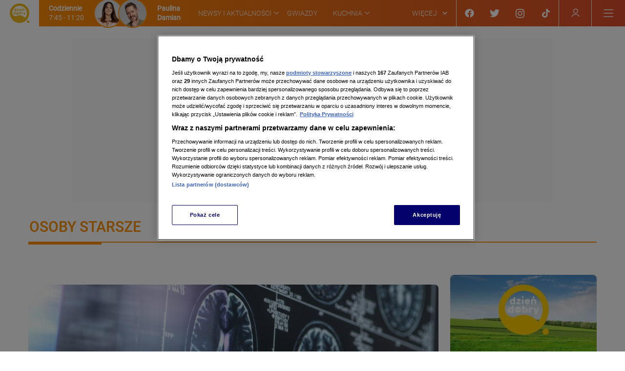

--- FILE ---
content_type: text/html; charset=utf-8
request_url: https://dziendobry.tvn.pl/tagi/osoby-starsze
body_size: 195607
content:
<!DOCTYPE html><html lang="pl"><head><script type="text/javascript">
    (function () {
        window.addEventListener("DOMContentLoaded", () => {
            const cookieValue = ('; '+ document.cookie).split('; ab_atsdk2=').pop().split(';')[0] || undefined;
            const atsdk2Threshold = __NEXT_DATA__?.props?.initialState?.AbTests?.tests?.ab_atsdk2?.threshold;
            const testResult = (cookieValue !== undefined && atsdk2Threshold !== undefined) ? (parseInt(cookieValue, 10) <= parseInt(atsdk2Threshold, 10) ? 'ga' : 'gb') : 'na';
            const tvnToolsScript = () => document.querySelector('script[src*="https://tools.services.tvn.pl/entertainment.tvn.tools.js?1&sid=8162ca65,na"]');
            const s = tvnToolsScript();
            s.src = s.src.split(',')[0] + ',' + (testResult || 'na');
        });
    })();
</script><script async="" type="text/javascript">var OneTrustTCFStub=function(e){"use strict";var t=function(){var r=this;this.LOCATOR_NAME="__tcfapiLocator",this.win=window,this.init=function(){for(;r.win;){try{if(r.win.frames[r.LOCATOR_NAME]){r.cmpFrame=r.win;break}}catch(e){}if(r.win===window.top)break;r.win=r.win.parent}r.cmpFrame||(r.addFrame(),r.win.__tcfapi=r.executeTcfApi,r.win.receiveOTMessage=r.receiveIabMessage,(r.win.attachEvent||r.win.addEventListener)("message",r.win.receiveOTMessage,!1))},this.addFrame=function(){var e,t=r.win.document,i=!!r.win.frames[r.LOCATOR_NAME];return i||(t.body?((e=t.createElement("iframe")).style.cssText="display:none",e.name=r.LOCATOR_NAME,e.setAttribute("title","TCF Locator"),t.body.appendChild(e)):setTimeout(r.addFrame,5)),!i},this.receiveIabMessage=function(i){var a,e,t,n="string"==typeof i.data,s={};try{s=n?JSON.parse(i.data):i.data}catch(e){}s&&s.__tcfapiCall&&(s=s.__tcfapiCall,a=s.callId,e=s.command,t=s.parameter,s=s.version,r.executeTcfApi(e,t,function(e,t){e={__tcfapiReturn:{returnValue:e,success:t,callId:a}};i&&i.source&&i.source.postMessage&&i.source.postMessage(n?JSON.stringify(e):e,"*")},s))},this.executeTcfApi=function(){for(var e,t,i,a,n=[],s=0;s<arguments.length;s++)n[s]=arguments[s];if(!n.length)return r.win.__tcfapi.a||[];"setGdprApplies"===n[0]?3<n.length&&2===parseInt(n[1],10)&&"boolean"==typeof n[3]&&(r.gdprApplies=n[3],"function"==typeof n[2])&&n[2]("set",!0):(e=n[0],t=n[1],a=n[3],"function"==typeof(i=n[2])&&e&&("ping"===e?r.getPingReq(i,r.gdprApplies):r.addToQ(e,t,i,a)))},this.addToQ=function(e,t,i,a){var n=r.win.__tcfapi;n.a=n.a||[],n.a.push([e,t,i,a])},this.getPingReq=function(e,t){e({gdprApplies:t=void 0===t?void 0:t,cmpLoaded:!1,cmpStatus:"stub",apiVersion:"2.0"})},this.init()},i=new t;return e.TCF=t,e.tcfStub=i,e}({});</script><script type="text/javascript">
    (function () {
        const base = ["A","B","C","D","E","F","G","H","I","J","K","L","M","N","O","P","Q","R","S","T","U","V","W","X","Y","Z","a","b","c","d","e","f","g","h","i","j","k","l","m","n","o","p","q","r","s","t","u","v","w","x","y","z","0","1","2","3","4","5","6","7","8","9"];
        let value = '';

        window.__PAGE_VIEW_UID__ = {
            getUid() { if (!value) { this.generate(); } return value; },
            generate() {
                const updateParameter = function(e,t){var r=window.pp_gemius_extraparameters;if(r&&r.length){for(var n=!1,o=new RegExp("^".concat(e,"=.*?$")),i=0;i<r.length;i+=1)r[i].match(o)&&(r[i]="".concat(e,"=").concat(t),n=!0);n||r.push("".concat(e,"=").concat(t))}}
                value = [...new Array(12)].map(() => base[(Math.random() * base.length) | 0]).join('');
                updateParameter('pv_uid', value);
                return value;
            }
        }
    })();
</script><script type="text/javascript">
    (function () {
        var __LOGGER_INIT__=function(r){var t={};function e(n){if(t[n])return t[n].exports;var o=t[n]={i:n,l:!1,exports:{}};return r[n].call(o.exports,o,o.exports,e),o.l=!0,o.exports}return e.m=r,e.c=t,e.d=function(r,t,n){e.o(r,t)||Object.defineProperty(r,t,{enumerable:!0,get:n})},e.r=function(r){"undefined"!=typeof Symbol&&Symbol.toStringTag&&Object.defineProperty(r,Symbol.toStringTag,{value:"Module"}),Object.defineProperty(r,"__esModule",{value:!0})},e.t=function(r,t){if(1&t&&(r=e(r)),8&t)return r;if(4&t&&"object"==typeof r&&r&&r.__esModule)return r;var n=Object.create(null);if(e.r(n),Object.defineProperty(n,"default",{enumerable:!0,value:r}),2&t&&"string"!=typeof r)for(var o in r)e.d(n,o,function(t){return r[t]}.bind(null,o));return n},e.n=function(r){var t=r&&r.__esModule?function(){return r.default}:function(){return r};return e.d(t,"a",t),t},e.o=function(r,t){return Object.prototype.hasOwnProperty.call(r,t)},e.p="",e(e.s=0)}([function(r,t,e){"use strict";e.r(t),e.d(t,"noopReturn",(function(){return o})),e.d(t,"default",(function(){return E}));var n=function(){},o={debug:n,log:n,error:n};function u(r){return(u="function"==typeof Symbol&&"symbol"==typeof Symbol.iterator?function(r){return typeof r}:function(r){return r&&"function"==typeof Symbol&&r.constructor===Symbol&&r!==Symbol.prototype?"symbol":typeof r})(r)}function i(r){return function(r){if(Array.isArray(r))return c(r)}(r)||function(r){if("undefined"!=typeof Symbol&&null!=r[Symbol.iterator]||null!=r["@@iterator"])return Array.from(r)}(r)||function(r,t){if(!r)return;if("string"==typeof r)return c(r,t);var e=Object.prototype.toString.call(r).slice(8,-1);"Object"===e&&r.constructor&&(e=r.constructor.name);if("Map"===e||"Set"===e)return Array.from(r);if("Arguments"===e||/^(?:Ui|I)nt(?:8|16|32)(?:Clamped)?Array$/.test(e))return c(r,t)}(r)||function(){throw new TypeError("Invalid attempt to spread non-iterable instance.\nIn order to be iterable, non-array objects must have a [Symbol.iterator]() method.")}()}function c(r,t){(null==t||t>r.length)&&(t=r.length);for(var e=0,n=new Array(t);e<t;e++)n[e]=r[e];return n}function f(r,t){var e=Object.keys(r);if(Object.getOwnPropertySymbols){var n=Object.getOwnPropertySymbols(r);t&&(n=n.filter((function(t){return Object.getOwnPropertyDescriptor(r,t).enumerable}))),e.push.apply(e,n)}return e}function a(r){for(var t=1;t<arguments.length;t++){var e=null!=arguments[t]?arguments[t]:{};t%2?f(Object(e),!0).forEach((function(t){l(r,t,e[t])})):Object.getOwnPropertyDescriptors?Object.defineProperties(r,Object.getOwnPropertyDescriptors(e)):f(Object(e)).forEach((function(t){Object.defineProperty(r,t,Object.getOwnPropertyDescriptor(e,t))}))}return r}function l(r,t,e){var n;return n=function(r,t){if("object"!=u(r)||!r)return r;var e=r[Symbol.toPrimitive];if(void 0!==e){var n=e.call(r,t||"default");if("object"!=u(n))return n;throw new TypeError("@@toPrimitive must return a primitive value.")}return("string"===t?String:Number)(r)}(t,"string"),(t="symbol"==u(n)?n:n+"")in r?Object.defineProperty(r,t,{value:e,enumerable:!0,configurable:!0,writable:!0}):r[t]=e,r}var y=function(r){return"[".concat(r.group,"@").concat(r.timestamp,"] - ").concat(r.args.join(" "))},s=function(r){return a(a({},r.includes("memory")&&{memory:(t=[],e=function(){return t.map((function(r){return r.args.join(" ")}))},{logs:t,getLogMessages:e,getLogMessagesWithGroups:function(){return t.reduce((function(r,t){var e=t.group,n=y(t);return a(a({},r),{},l({},e,r[e]?[].concat(i(r[e]),[n]):[n]))}),{})},getLogMessage:function(){return e().join("\n")},getLogMessageWithLevel:function(){return t.map((function(r){return"[".concat(r.level.toUpperCase(),"][").concat(y(r))})).join("\n")},write:function(r){t.push(r)}})}),r.includes("console")&&{console:{write:function(r){console[r.level](y(r))}}});var t,e},b=function(r){return r.log="log",r.error="error",r.debug="debug",r}({});function p(r){return function(r){if(Array.isArray(r))return m(r)}(r)||function(r){if("undefined"!=typeof Symbol&&null!=r[Symbol.iterator]||null!=r["@@iterator"])return Array.from(r)}(r)||function(r,t){if(!r)return;if("string"==typeof r)return m(r,t);var e=Object.prototype.toString.call(r).slice(8,-1);"Object"===e&&r.constructor&&(e=r.constructor.name);if("Map"===e||"Set"===e)return Array.from(r);if("Arguments"===e||/^(?:Ui|I)nt(?:8|16|32)(?:Clamped)?Array$/.test(e))return m(r,t)}(r)||function(){throw new TypeError("Invalid attempt to spread non-iterable instance.\nIn order to be iterable, non-array objects must have a [Symbol.iterator]() method.")}()}function m(r,t){(null==t||t>r.length)&&(t=r.length);for(var e=0,n=new Array(t);e<t;e++)n[e]=r[e];return n}var g=function(r){if("undefined"==typeof window)return[!1];if(null==r||!r.length)return[!1];var t=window.sessionStorage.getItem("tvn-debug");if(!t)return[!1];if("true"===t)return[!0,Object.values(b)];var e=function(r){return r.split(",").reduce((function(r,t){return b[t]?[].concat(p(r),[t]):r}),[])}(t);return e.length?[!0,e]:[!1]};function v(r){return(v="function"==typeof Symbol&&"symbol"==typeof Symbol.iterator?function(r){return typeof r}:function(r){return r&&"function"==typeof Symbol&&r.constructor===Symbol&&r!==Symbol.prototype?"symbol":typeof r})(r)}var d=["logs","write"];function O(r,t){var e=Object.keys(r);if(Object.getOwnPropertySymbols){var n=Object.getOwnPropertySymbols(r);t&&(n=n.filter((function(t){return Object.getOwnPropertyDescriptor(r,t).enumerable}))),e.push.apply(e,n)}return e}function j(r){for(var t=1;t<arguments.length;t++){var e=null!=arguments[t]?arguments[t]:{};t%2?O(Object(e),!0).forEach((function(t){w(r,t,e[t])})):Object.getOwnPropertyDescriptors?Object.defineProperties(r,Object.getOwnPropertyDescriptors(e)):O(Object(e)).forEach((function(t){Object.defineProperty(r,t,Object.getOwnPropertyDescriptor(e,t))}))}return r}function w(r,t,e){var n;return n=function(r,t){if("object"!=v(r)||!r)return r;var e=r[Symbol.toPrimitive];if(void 0!==e){var n=e.call(r,t||"default");if("object"!=v(n))return n;throw new TypeError("@@toPrimitive must return a primitive value.")}return("string"===t?String:Number)(r)}(t,"string"),(t="symbol"==v(n)?n:n+"")in r?Object.defineProperty(r,t,{value:e,enumerable:!0,configurable:!0,writable:!0}):r[t]=e,r}function h(r,t){return function(r){if(Array.isArray(r))return r}(r)||function(r,t){var e=null==r?null:"undefined"!=typeof Symbol&&r[Symbol.iterator]||r["@@iterator"];if(null!=e){var n,o,u,i,c=[],f=!0,a=!1;try{if(u=(e=e.call(r)).next,0===t){if(Object(e)!==e)return;f=!1}else for(;!(f=(n=u.call(e)).done)&&(c.push(n.value),c.length!==t);f=!0);}catch(r){a=!0,o=r}finally{try{if(!f&&null!=e.return&&(i=e.return(),Object(i)!==i))return}finally{if(a)throw o}}return c}}(r,t)||function(r,t){if(!r)return;if("string"==typeof r)return S(r,t);var e=Object.prototype.toString.call(r).slice(8,-1);"Object"===e&&r.constructor&&(e=r.constructor.name);if("Map"===e||"Set"===e)return Array.from(r);if("Arguments"===e||/^(?:Ui|I)nt(?:8|16|32)(?:Clamped)?Array$/.test(e))return S(r,t)}(r,t)||function(){throw new TypeError("Invalid attempt to destructure non-iterable instance.\nIn order to be iterable, non-array objects must have a [Symbol.iterator]() method.")}()}function S(r,t){(null==t||t>r.length)&&(t=r.length);for(var e=0,n=new Array(t);e<t;e++)n[e]=r[e];return n}function P(r,t){if(null==r)return{};var e,n,o=function(r,t){if(null==r)return{};var e,n,o={},u=Object.keys(r);for(n=0;n<u.length;n++)e=u[n],t.indexOf(e)>=0||(o[e]=r[e]);return o}(r,t);if(Object.getOwnPropertySymbols){var u=Object.getOwnPropertySymbols(r);for(n=0;n<u.length;n++)e=u[n],t.indexOf(e)>=0||Object.prototype.propertyIsEnumerable.call(r,e)&&(o[e]=r[e])}return o}var A=function(r,t){Object.values(r).forEach((function(r){return r.write(t)}))};function I(r){if(!r)return{};r.logs,r.write;return P(r,d)}var E=function(){var r=arguments.length>0&&void 0!==arguments[0]?arguments[0]:["console"],t=g(r),e=h(t,2),n=e[0],u=e[1];if(!n)return o;var i=s(r);if(!Object.keys(i).length)return o;var c=function(r){A(i,j(j({},r),{},{timestamp:Date.now()}))};return j(j(j({},o),u.reduce((function(r,t){return j(j({},r),{},w({},t,(function(r){for(var e=arguments.length,n=new Array(e>1?e-1:0),o=1;o<e;o++)n[o-1]=arguments[o];c({level:t,group:r,args:n})})))}),{})),I(i.memory))}}]).default;

        window.__LOGGER__ = __LOGGER_INIT__(["console","memory"]);
    })();
</script><script type="text/javascript">
    (function () {
        const logger = window.__LOGGER__;
        window.addEventListener('load', () => logger.log('DOM', 'load'), { once: true });
        window.addEventListener('DOMContentLoaded', () => logger.log('DOM', 'DOMContentLoaded'), { once: true });
    })();
</script><script type="text/javascript">window.gemius_use_cmp = true;</script><script type="text/javascript">
window.dispatchOtEvent = function (type) {
    window.dispatchEvent(new CustomEvent("[ot]change", { detail: type }));
}
window.OptanonWrapper = function (e) {
  dispatchOtEvent("[ot]optanonwrapper");

  if (!window.__otld) {
    typeof __pixFallbackEvent === 'function' && __pixFallbackEvent({ ots: 'loaded' });
    window.__otld = true;
  }

  if (!window.__otld) {
    typeof __pixFallbackEvent === 'function' && __pixFallbackEvent({ ots: 'loaded' });
    window.__otld = true;
  }
  if (typeof window !== 'undefined') {
    __tcfapi('getTCData', 2, (tcData, success) => {
        typeof __pixFallbackEvent === 'function' && __pixFallbackEvent({ ots: tcData.eventStatus });
        if (success) {
            dispatchOtEvent("[ot]tcfresponse");
            window.__tcfapi_ready = true;
            
            if (tcData.eventStatus === 'cmpuishown') {
                dispatchOtEvent("[ot]popupshow");
            }
        
            if (tcData.eventStatus === 'useractioncomplete') {
                window.__tcfapi_user_acctepted = true;
                dispatchOtEvent("[ot]useractioncomplete");
            }

            if (tcData.eventStatus === 'tcloaded') {
                window.__tcfapi_user_acctepted = true;
                dispatchOtEvent("[ot]loaded");
            }
        } else {
            dispatchOtEvent("[ot]error");
        }
    }, []);
  } 
}</script><script src="https://cdn.cookielaw.org/scripttemplates/otSDKStub.js" data-document-language="true" type="text/javascript" charSet="UTF-8" data-domain-script="731ac994-d607-44f4-8d4b-b2c87e6aedea" defer=""></script><script type="text/javascript">(navigator.userAgent.indexOf("MSIE")!==-1||navigator.appVersion.indexOf("Trident/")>-1)&&(window.location.href="/nieobslugiwana-przegladarka");</script><link rel="preload" as="font" href="/static/fonts/roboto/roboto-medium-webfont.woff2" type="font/woff2" crossorigin="anonymous"/><link rel="preload" as="font" href="/static/fonts/roboto/roboto-bold-webfont.woff2" type="font/woff2" crossorigin="anonymous"/><link rel="preload" as="font" href="/static/fonts/roboto/roboto-regular-webfont.woff2" type="font/woff2" crossorigin="anonymous"/><link rel="preload" as="font" href="/static/fonts/roboto_condensed/roboto-condensed-700.woff2" type="font/woff2" crossorigin="anonymous"/><link rel="preload" as="font" href="/static/fonts/roboto/roboto-black-webfont.woff2" type="font/woff2" crossorigin="anonymous"/><link rel="preload" as="font" href="/static/fonts/roboto/roboto-light-webfont.woff2" type="font/woff2" crossorigin="anonymous"/><style>body {
    overflow: hidden;
}
body:before {
    content: '';
    position: absolute;
    top: 0;
    left: 0;
    right: 0;
    bottom: 0;
    background: #eee;
}
@media screen and (max-width: 359px) {
    body:after {
        content: 'mobile-small';
        display: none;
    }
}
@media screen and (min-width: 480px) {
    body:after {
        content: 'mobile-wide';
        display: none;
    }
}
@media screen and (max-width: 719px) {
    body:after {
        content: 'mobile-only';
        display: none;
    }
}
@media screen and (min-width: 720px) {
    body:after {
        content: 'tablet';
        display: none;
    }
}
@media screen and (min-width: 1024px) {
    body:after {
        content: 'desktop-narrow';
        display: none;
    }
}
@media screen and (min-width: 1280px) {
    body:after {
        content: 'desktop-normal';
        display: none;
    }
}
@media screen and (min-width: 1600px) {
    body:after {
        content: 'desktop-wide';
        display: none;
    }
}
@media screen and (min-width: 1920px) {
    body:after {
        content: 'desktop-fullhd';
        display: none;
    }
}
</style><script type="text/javascript" class="wake-script">/*! For license information please see app.js.LICENSE.txt */
(()=>{var t,e,a={50:(t,e,a)=>{"use strict";a.d(e,{V:()=>r});var n=a(350),s=a(212),i=a(918);class r{constructor(t,e){if(!t)return;(()=>{if(!t.t)return;const e=t.$?.i?.()||{};(0,s.v)(e,t.i?.()||{}),t.$?.t&&(0,s.ie)(t.$.t).forEach(t=>t(e)),t.t&&(0,s.ie)(t.t).forEach(t=>t(e)),t=e})(),(0,s.v)(t,e),this.I=t;const a=()=>{t.D?.(),n.G.S&&t.N&&n.G.S({C:[i.A.O,t.N]})};n.G.S&&t.N&&n.G.S({C:[i.A._,t.N]}),t.T?(t.T?.(),a()):t.F?(async()=>{await(t.F?.()),a()})():a()}}},52:(t,e,a)=>{"use strict";a.d(e,{A:()=>i});var n=a(350),s=a(918);const i={t:[t=>(t.R=()=>{t.L.U=t.U,n.G.S({C:[s.A.M,t.L.U,s.A.P,"identity"],L:t.N})},t),t=>(t.q=()=>{const e=t.J();void 0!==e&&t.L.B!==e&&(t.L.B=e)},t),t=>(t.W=()=>{n.G.H({K:{l1:[s.A.X,s.A.P,"identity"]},Y:e=>{t.q(),e.tt().Z(t.L)}})},t)],i:()=>({L:{B:null,U:void 0,et:!0},N:void 0})}},60:(t,e,a)=>{"use strict";a.d(e,{k:()=>s});const n=[];for(let t=0;t<256;++t)n.push((t+256).toString(16).slice(1));function s(t,e=0){return(n[t[e+0]]+n[t[e+1]]+n[t[e+2]]+n[t[e+3]]+"-"+n[t[e+4]]+n[t[e+5]]+"-"+n[t[e+6]]+n[t[e+7]]+"-"+n[t[e+8]]+n[t[e+9]]+"-"+n[t[e+10]]+n[t[e+11]]+n[t[e+12]]+n[t[e+13]]+n[t[e+14]]+n[t[e+15]]).toLowerCase()}},212:(t,e,a)=>{"use strict";a.d(e,{v:()=>E,AP:()=>b,DJ:()=>u,IU:()=>N,K7:()=>O,OH:()=>S,QS:()=>I,QY:()=>g,YU:()=>h,Z9:()=>x,_S:()=>f,d:()=>o,f:()=>C,ie:()=>m,iq:()=>D,mQ:()=>$,mX:()=>y,pV:()=>k,q2:()=>A,sc:()=>w,tH:()=>p,u5:()=>v,vG:()=>d,w:()=>r,wc:()=>T,wg:()=>l,yb:()=>c,yy:()=>j});var n=a(350),s=a(918),i=a(869);const r=window,o=document,$=(...t)=>r.Object.prototype.hasOwnProperty.call(...t),c=r.setInterval,l=r.setTimeout,d=r.clearInterval,u=r.clearTimeout,p=r.Object.assign,y=r.Object.keys,m=r.Object.values,g=r.Object.entries,v=(t,...e)=>t.push(...e),f=t=>r.localStorage.getItem(t),b=(t,e)=>{try{r.localStorage.setItem(t,e)}catch(a){const o=n.G.H({nt:"last",K:{l1:[s.A.st,t,s.A.it]}})?.[0]?.[0]?.tt();if(o)return;const $=g(r.localStorage).reduce((t,[e,a])=>(t[e]=a.length,t),{});n.G.S({C:[s.A.st,t,s.A.warning],L:(0,i.G)({currentLocalStorageData:$,newData:{[t]:e.length}}),rt:a})}},w=t=>r.localStorage.removeItem(t),h=(...t)=>Number.isInteger(...t),I=t=>JSON.parse(t),D=JSON.stringify,x=()=>Date.now(),S=r.encodeURIComponent,N=r.decodeURIComponent,A=(...t)=>r.addEventListener(...t),C=(...t)=>r.removeEventListener(...t),k=()=>r.location.hostname,O=r.Promise,_=t=>t&&"object"==typeof t&&!Array.isArray(t),E=(t,...e)=>{if(!e.length)return t;const a=e.shift();if(_(t)&&_(a))for(const e in a)_(a[e])?(t[e]||Object.assign(t,{[e]:{}}),E(t[e],a[e])):Object.assign(t,{[e]:a[e]});return E(t,...e)},T=()=>n.G.H({nt:"last",K:{l1:[s.A.ot,s.A.$t]}})[0]?.[0].tt().L,j=t=>new O(e=>l(()=>e(),t))},350:(t,e,a)=>{"use strict";a.d(e,{G:()=>n});const n={}},386:(t,e,a)=>{"use strict";a.d(e,{s:()=>i});var n=a(350);let s;const i=(t,e=!1)=>{if(s||(s=n.G.lt("eventsMap")?.L.$t.ct??[]),null===t)return t;if(void 0===t)return t;if(Array.isArray(t)){const a=[];return t.forEach((t,n)=>{a[n]=i(t,e)}),a}if("object"==typeof t){const a={};return Object.entries(t).forEach(([t,n])=>{a[s[t]?e?`$${s[t]}`:s[t]:t]=i(n,e)}),a}return s[t]||t}},566:(t,e)=>{var a;a=function(t){t.version="1.2.2";var e=function(){for(var t=0,e=new Array(256),a=0;256!=a;++a)t=1&(t=1&(t=1&(t=1&(t=1&(t=1&(t=1&(t=1&(t=a)?-306674912^t>>>1:t>>>1)?-306674912^t>>>1:t>>>1)?-306674912^t>>>1:t>>>1)?-306674912^t>>>1:t>>>1)?-306674912^t>>>1:t>>>1)?-306674912^t>>>1:t>>>1)?-306674912^t>>>1:t>>>1)?-306674912^t>>>1:t>>>1,e[a]=t;return"undefined"!=typeof Int32Array?new Int32Array(e):e}(),a=function(t){var e=0,a=0,n=0,s="undefined"!=typeof Int32Array?new Int32Array(4096):new Array(4096);for(n=0;256!=n;++n)s[n]=t[n];for(n=0;256!=n;++n)for(a=t[n],e=256+n;e<4096;e+=256)a=s[e]=a>>>8^t[255&a];var i=[];for(n=1;16!=n;++n)i[n-1]="undefined"!=typeof Int32Array?s.subarray(256*n,256*n+256):s.slice(256*n,256*n+256);return i}(e),n=a[0],s=a[1],i=a[2],r=a[3],o=a[4],$=a[5],c=a[6],l=a[7],d=a[8],u=a[9],p=a[10],y=a[11],m=a[12],g=a[13],v=a[14];t.table=e,t.bstr=function(t,a){for(var n=-1^a,s=0,i=t.length;s<i;)n=n>>>8^e[255&(n^t.charCodeAt(s++))];return~n},t.buf=function(t,a){for(var f=-1^a,b=t.length-15,w=0;w<b;)f=v[t[w++]^255&f]^g[t[w++]^f>>8&255]^m[t[w++]^f>>16&255]^y[t[w++]^f>>>24]^p[t[w++]]^u[t[w++]]^d[t[w++]]^l[t[w++]]^c[t[w++]]^$[t[w++]]^o[t[w++]]^r[t[w++]]^i[t[w++]]^s[t[w++]]^n[t[w++]]^e[t[w++]];for(b+=15;w<b;)f=f>>>8^e[255&(f^t[w++])];return~f},t.str=function(t,a){for(var n=-1^a,s=0,i=t.length,r=0,o=0;s<i;)(r=t.charCodeAt(s++))<128?n=n>>>8^e[255&(n^r)]:r<2048?n=(n=n>>>8^e[255&(n^(192|r>>6&31))])>>>8^e[255&(n^(128|63&r))]:r>=55296&&r<57344?(r=64+(1023&r),o=1023&t.charCodeAt(s++),n=(n=(n=(n=n>>>8^e[255&(n^(240|r>>8&7))])>>>8^e[255&(n^(128|r>>2&63))])>>>8^e[255&(n^(128|o>>6&15|(3&r)<<4))])>>>8^e[255&(n^(128|63&o))]):n=(n=(n=n>>>8^e[255&(n^(224|r>>12&15))])>>>8^e[255&(n^(128|r>>6&63))])>>>8^e[255&(n^(128|63&r))];return~n}},"undefined"==typeof DO_NOT_EXPORT_CRC?a(e):a({})},671:t=>{t.exports={identityStorageDriverCookie:["wake_essentials","wake_analytics","wake_advertisement","wake_content-personalization"],identityStorageDriverIndexedDB:["wake_storage"],deprecatedIds:["aaid","idfa","ctvaid"]}},869:(t,e,a)=>{"use strict";a.d(e,{G:()=>s});var n=a(212);const s=t=>(0,n.QS)((0,n.iq)(t))},918:(t,e,a)=>{"use strict";a.d(e,{A:()=>s});const n={dt:0,Y:0,ut:0,yt:0,gt:0,vt:0,ft:0,bt:0,wt:0,ht:0,It:0,t:0,Dt:0,xt:0,St:0,Nt:0,At:0,Ct:0,X:0,kt:0,Ot:0,_t:0,Et:0,Tt:0,jt:0,Ft:0,Rt:0,Ut:0,Lt:0,Mt:0,$t:0,Pt:0,ot:0,zt:0,qt:0,Vt:0,Jt:0,Bt:0,Gt:0,L:0,Wt:0,Ht:0,Kt:0,Qt:0,Xt:0,Yt:0,Zt:0,te:0,ee:0,ae:0,ne:0,se:0,re:0,oe:0,$e:0,ce:0,le:0,de:0,ue:0,pe:0,ye:0,me:0,ge:0,ve:0,rt:0,fe:0,be:0,we:0,he:0,Ie:0,De:0,xe:0,Se:0,Ne:0,Ae:0,Ce:0,ke:0,Oe:0,_e:0,Ee:0,Te:0,je:0,Fe:0,Re:0,Ue:0,Le:0,Me:0,Pe:0,ze:0,qe:0,Ve:0,Je:0,Be:0,Ge:0,We:0,He:0,Ke:0,Qe:0,P:0,Xe:0,Ye:0,Ze:0,ta:0,ea:0,aa:0,sa:0,T:0,ia:0,ra:0,oa:0,$a:0,ca:0,la:0,da:0,ua:0,pa:0,ya:0,ma:0,ga:0,K:0,va:0,fa:0,ba:0,wa:0,ha:0,Ia:0,Da:0,xa:0,Sa:0,Na:0,Aa:0,Ca:0,ka:0,Oa:0,_a:0,Ea:0,Ta:0,ja:0,U:0,Fa:0,Ra:0,Ua:0,La:0,Ma:0,Pa:0,za:0,qa:0,Va:0,Ja:0,Ba:0,Ga:0,Wa:0,Ha:0,Ka:0,Qa:0,Xa:0,Ya:0,et:0,Za:0,tn:0,en:0,an:0,nn:0,sn:0,rn:0,$n:0,cn:0,ln:0,dn:0,un:0,pn:0,yn:0,mn:0,gn:0,vn:0,fn:0,bn:0,wn:0,hn:0,In:0,Dn:0,xn:0,Sn:0,Nn:0,An:0,Cn:0,kn:0,On:0,_n:0,En:0,Tn:0,jn:0,Fn:0,Rn:0,Un:0,Ln:0,Mn:0,Pn:0,zn:0,qn:0,Vn:0,Jn:0,M:0,Bn:0,Gn:0,O:0,_:0,N:0,Wn:0,Hn:0,Kn:0,Qn:0,Xn:0,Yn:0,Zn:0,ts:0,es:0,ns:0,ss:0,rs:0,$s:0,cs:0,ls:0,ds:0,us:0,ps:0,ys:0,C:0,gs:0,vs:0,fs:0,bs:0,ws:0,hs:0,Is:0,Ds:0,xs:0,Ss:0,Ns:0,As:0,Cs:0,ks:0,Os:0,_s:0,Es:0,B:0,Ts:0,js:0,it:0,Fs:0,Rs:0,st:0,Us:0,Ls:0,Ms:0,Ps:0,zs:0,qs:0,Vs:0,Js:0,Bs:0,Gs:0,Ws:0,Hs:0},s=(()=>{const t=n;return Object.keys(t).forEach(e=>{t[e]=e}),t})()}},n={};function s(t){var e=n[t];if(void 0!==e)return e.exports;var i=n[t]={exports:{}};return a[t].call(i.exports,i,i.exports,s),i.exports}s.m=a,s.amdO={},s.n=t=>{var e=t&&t.__esModule?()=>t.default:()=>t;return s.d(e,{a:e}),e},s.d=(t,e)=>{for(var a in e)s.o(e,a)&&!s.o(t,a)&&Object.defineProperty(t,a,{enumerable:!0,get:e[a]})},s.f={},s.e=t=>Promise.all(Object.keys(s.f).reduce((e,a)=>(s.f[a](t,e),e),[])),s.u=t=>t+".app.js",s.h=()=>"e8a63ca61c9348e19d8e",s.o=(t,e)=>Object.prototype.hasOwnProperty.call(t,e),t={},e="wake:",s.l=(a,n,i,r)=>{if(t[a])t[a].push(n);else{var o,$;if(void 0!==i)for(var c=document.getElementsByTagName("script"),l=0;l<c.length;l++){var d=c[l];if(d.getAttribute("src")==a||d.getAttribute("data-webpack")==e+i){o=d;break}}o||($=!0,(o=document.createElement("script")).charset="utf-8",o.timeout=120,s.nc&&o.setAttribute("nonce",s.nc),o.setAttribute("data-webpack",e+i),o.src=a),t[a]=[n];var u=(e,n)=>{o.onerror=o.onload=null,clearTimeout(p);var s=t[a];if(delete t[a],o.parentNode&&o.parentNode.removeChild(o),s&&s.forEach(t=>t(n)),e)return e(n)},p=setTimeout(u.bind(null,void 0,{type:"timeout",target:o}),12e4);o.onerror=u.bind(null,o.onerror),o.onload=u.bind(null,o.onload),$&&document.head.appendChild(o)}},s.r=t=>{"undefined"!=typeof Symbol&&Symbol.toStringTag&&Object.defineProperty(t,Symbol.toStringTag,{value:"Module"}),Object.defineProperty(t,"__esModule",{value:!0})},s.p="https://wake.tvn.pl/packages/release/1.13.2/web/",(()=>{var t={main:0};s.f.j=(e,a)=>{var n=s.o(t,e)?t[e]:void 0;if(0!==n)if(n)a.push(n[2]);else{var i=new Promise((a,s)=>n=t[e]=[a,s]);a.push(n[2]=i);var r=s.p+s.u(e),o=new Error;s.l(r,a=>{if(s.o(t,e)&&(0!==(n=t[e])&&(t[e]=void 0),n)){var i=a&&("load"===a.type?"missing":a.type),r=a&&a.target&&a.target.src;o.message="Loading chunk "+e+" failed.\n("+i+": "+r+")",o.name="ChunkLoadError",o.type=i,o.request=r,n[1](o)}},"chunk-"+e,e)}};var e=(e,a)=>{var n,i,[r,o,$]=a,c=0;if(r.some(e=>0!==t[e])){for(n in o)s.o(o,n)&&(s.m[n]=o[n]);if($)$(s)}for(e&&e(a);c<r.length;c++)i=r[c],s.o(t,i)&&t[i]&&t[i][0](),t[i]=0},a=self.webpackChunkwake=self.webpackChunkwake||[];a.forEach(e.bind(null,0)),a.push=e.bind(null,a.push.bind(a))})(),(()=>{"use strict";var t=s(50);const e={};var a=s(350),n=s(918);e.D=()=>{a.G.H({nt:"last",K:{l1:[n.A.Se,n.A.tn,n.A.St]},Y:async t=>{await a.G.S({Ks:!0,C:[n.A.Se,n.A.Ie,n.A.St]}),await Promise.all([s.e("vendors-node_modules_ua-parser-js_src_ua-parser_js-node_modules_id5io_id5-api_js_lib_id5-api_-a108ab"),s.e("ep1")]).then(s.bind(s,230)),t.Qs(),t.tt().Z()}}),a.G.H({nt:"all",K:{l1:[n.A.Se,n.A.Ie,n.A.St]},Y:async t=>{if(a.G.lt("eventsMap"))return void t.tt().Z();const e=(await s.e("eventsMap").then(s.bind(s,385))).default;a.G.S({C:[n.A.Pt,n.A.St],vt:"eventsMap",L:{U:"eventsMap",$t:{ct:e}}}),t.tt().Z()}})};const i={Xs:0,Ys:0,Zs:0,ti:{},ei:{},ai:[],ni:{},si:{},ii:0,ri:!1,oi:void 0};var r=s(212);i.T=()=>{i.oi=(0,r.yb)(i.$i,1e4)},i.D=()=>{i.H({un:40,K:{l1:[n.A.Zt,n.A.St]},Y:()=>{i.ii>0?i.ri=!0:i.ci(),(0,r.vG)(i.oi)}})},i.S=(t,e)=>{let a;const n=t.li,s=t.Ks,o=e?.di||i.ni,$=t.C,c=Array($.length);let l=$.length;for(;l--;)c[l]=$[l];let d=t.Xs;const u=[];n||(t.ui||(t.ui={}),void 0===t.Z&&(t.Z=(e,a)=>{const n=a??(0,r.mX)(t.ui).length;t.ui[n]=e}),void 0===t.pi&&(t.pi=()=>{}),s&&(a=new r.K7((e,a)=>{const n=t.Z,s=t.pi;t.Z=t=>{e(t),n(t)},t.pi=t=>{a(t),s(t)}}),t.yi=a),d=++i.Xs,t.Xs=d,i.ti[d]=t,i.ti[d].C=c,void 0===t.mi&&(t.mi=Date.now()),void 0===t.vt&&(t.vt=""+d),(0,r.u5)(c,"all"));const p={};for(let e=0;e<c.length;e++){const a=c[e];if(n||((0,r.mQ)(i.ei,a)||(i.ei[a]=[]),(0,r.u5)(i.ei[a],d)),(0,r.mQ)(o,a))for(let e=0;e<o[a].length;e++){const n=o[a][e];if(void 0!==n&&(void 0===p[n.Ys]&&(n.gi=n.fi,p[n.Ys]=!0),n.gi>0&&void 0!==n.C[a]&&n.gi--,0===n.gi)){n.gi=n.fi;let e=!1;for(const t in n.bi){for(const a in c)if(c[a]===n.bi[t]&&(e=!0),e)break;if(e)break}if(e||!n.wi)continue;if((0,r.u5)(n.wi.hi[n.Ii],t),n.wi.L.Ln(n.wi.hi)){const t={};for(const e in n.wi.hi)t[e]=n.wi.hi[e],n.wi.hi[e]=[];const e=100-n.wi.L.un;Array.isArray(u[e])||(u[e]=[]),(0,r.u5)(u[e],{Di:n,ti:t})}}}}return i.ii++,u.forEach(t=>{t.forEach(t=>{const e=t.Di.wi,a=t.ti;t.Di.wi&&t.Di.wi.xi({Si:()=>a,tt:()=>{for(const t in a){const e=a[t];if(e.length>0)return e[0]}},lt:t=>{for(const e in a){const n=a[e][0];if(n.vt===t)return n}},Qs:()=>{const a=e.Zs;e.Ni=!1,e.Ci.Ai.forEach(t=>{i.ni[t.ki][t.Oi]=void 0}),e.Ci._i.forEach(t=>{i.si[t.ki][t.Oi]=void 0}),i.ai[a]=void 0,delete t.Di.wi}},t.Di.Ii)})}),i.ii--,i.ri&&0===i.ii&&i.ci(),s&&!n?a:t.ui},i.H=(t,e)=>{void 0===e&&(e={});const a=t.Ei,s=t.Ti;t.Ei=void 0,t.Ti=void 0;let o=!1;if(void 0!==a&&(a.Y=()=>{e.ji?.Qs(),o=!0},i.H(a)),void 0!==s&&(s.Y=()=>{e.ji||i.H(t,e)},i.H(s),o=!0),o)return;const $=++i.Zs;void 0===t.Ln&&(t.Ln=t=>{for(const e in t)if(t[e].length>0)return!0;return!1}),void 0===t.vt&&(t.vt=""+$);const c={Fi:{Qs:()=>{c.Ni=!1,c.Ci.Ai.forEach(t=>{i.ni[t.ki][t.Oi]=void 0}),c.Ci._i.forEach(t=>{i.si[t.ki][t.Oi]=void 0}),delete e.ji}},vt:t.vt,L:t,hi:{},ti:[],Ri:[],Ui:[],Ci:{Ai:[],_i:[]},Ni:!0};(0,r.u5)(i.ai,c);const l=t.K,d=t.Ks,u=!!t.nt,p={},y={};let m;const g=[];let v=[];t.un??=50,void 0===t.Y&&(t.Y=()=>{}),c.Zs=$,d?m=new r.K7((e,a)=>{c.xi=(...n)=>{try{t.Y(...n),e(n)}catch(t){a(t)}}}):c.xi=(...e)=>{try{t.Y(...e),(0,r.u5)(g,e)}catch(t){i.S({C:[n.A.Li,n.A.we,n.A.rt],Yt:"Error while executing listener action",rt:t,L:c.L})}};for(const t in l){let e;const a=l[t],n=++i.Ys,s={wi:c,Ys:n,Ii:t,C:{},bi:[],gi:0,fi:0};s.wi.hi[t]=[];for(let t=0;t<a.length;t++){let n=a[t];const o="!"!==n[0];if(n=o?n:n.substring(1),u&&(void 0===e?e=(0,r.mQ)(i.ei,n)?i.ei[n]:[]:e.length>0&&(e=o?e.filter(t=>i.ei[n]?.includes(t)??!0):e.filter(t=>!i.ei[n]?.includes(t)??!0))),o){s.C[n]=!0,s.gi++,(0,r.mQ)(i.ni,n)||(i.ni[n]=[]);const t=(0,r.u5)(i.ni[n],s)-1;(0,r.u5)(c.Ci.Ai,{ki:n,Oi:t}),u&&((0,r.mQ)(p,n)||(p[n]=[]),(0,r.u5)(p[n],s))}else(0,r.u5)(s.bi,n)}if(e&&e.length){const t=e?.filter(t=>!v.includes(t));v=v.concat(t||[])}s.fi=s.gi}if(v.length>0)switch(t.nt){case"all":v.sort((t,e)=>t-e).forEach(t=>{const e=i.ti[t];e.li=!0;const a={Mi:y,di:p};i.S(e,a)});break;case"first":{const t=v[0],e=i.ti[t];e.li=!0;const a={Mi:y,di:p};i.S(e,a);break}case"last":{const t=v[v.length-1],e=i.ti[t];e.li=!0;const a={Mi:y,di:p};i.S(e,a);break}}return e.ji=c.Fi,d?m:g},i.Pi=t=>{i.ai.forEach(e=>{e.vt===t&&e.Fi.Qs()})},i.zi=t=>i.ti[t],i.je=()=>i.ti,i.lt=t=>{for(const e in i.ti)if(i.ti[e].vt===t)return i.ti[e]},i.ci=()=>{i.ai.forEach(t=>t?.Fi.Qs()),i.Xs=0,i.Ys=0,i.Zs=0,i.ti={},i.ei={},i.ai=[],i.ni={},i.si={},i.ii=0,i.ri=!1},i.$i=()=>{const t=i.ei.qi;if(t?.fa){for(const e in t)delete i.ti[t[e]];(0,r.ie)(i.ei).forEach(e=>{e.reduce((e,a,n)=>(t.includes(a)&&(0,r.u5)(e,n),e),[]).forEach(t=>delete e[t])}),i.ei.qi=[]}},new class extends t.V{constructor(){super(i);const{S:t,H:e,lt:s,je:o}=i;return(0,r.tH)(a.G,{S:t,H:e,lt:s,je:o}),t({C:[n.A.he],vt:n.A.he}),{}}};const o={},$={nn:"web/tcf",Vi:"web"};o.T=()=>a.G.S({C:[n.A.Pt,n.A.St],L:{$t:$,U:"packageConfig"}}),new class extends t.V{constructor(){return super(o),{}}};const c={N:n.A.$t,$t:{},D:()=>{a.G.H({nt:"all",K:{l1:[n.A.Pt]},Y:t=>c.Ji(t.tt().L)})},Ji:t=>{c.$t={...c.$t,...t.$t},a.G.S({C:[n.A.ot,n.A.$t,t.U],L:c.$t})}};new class extends t.V{constructor(){return super(c),{}}},a.G.S({C:[n.A.On,n.A.ut],L:{application:{event:{endCriticalSection:{Bi:"internal",Gi:!1,Wi:/^(1\.[0-2]),application,(web),.*$/}},main:{setup:{Bi:"internal",Gi:!1,Wi:/^(1\.[1-2]),application,(web),.*$/},setEnvironment:{Bi:"internal",Gi:!1,Wi:/^(1\.[1-2]),application,(mobile),.*$/},setTvnIds:{Bi:"internal",Gi:!1,Ts:["1.1","1.2"],Wi:/^(1\.[1-2]),application,(mobile),.*$/}},rws:{storageAccessChanged:{Bi:"internal",Gi:!1,Wi:/^(1\.[1-2]),application,(web),.*$/}}}}}),a.G.S({C:[n.A.On,n.A.ut],L:{identity:{id:{getAll:{Bi:"internal",Gi:!1,Wi:/^(1\.[0-2]),identity,(web|mobile),.*$/},getIds:{Bi:"internal",Gi:!1,Wi:/^(1\.[0-2]),identity,(web|mobile)+,.*$/},setup:{Bi:"internal",Gi:!1,Wi:/^(1\.0),identity,(web),.*$/},getIdsForDmp:{Bi:"internal",Gi:!1,Wi:/^(1\.[1-2]),identity,(mobile),.*$/},getIdsForAdOcean:{Bi:"internal",Gi:!1,Wi:/^(1\.[1-2]),identity,(mobile),.*$/},getIdsForDeap:{Bi:"internal",Gi:!1,Wi:/^(1\.[1-2]),identity,(mobile),.*$/},getIdsForGam:{Bi:"internal",Gi:!1,Wi:/^(1\.[1-2]),identity,(mobile),.*$/},getIdsForReporting:{Bi:"internal",Gi:!1,Wi:/^(1\.[1-2]),identity,(mobile),.*$/},getIdsForDAI:{Bi:"internal",Gi:!1,Wi:/^(1\.[1-2]),identity,(mobile),.*$/},setEnvironment:{Bi:"internal",Gi:!1,Wi:/^(1\.0),identity,(mobile),.*$/},setTvnIds:{Bi:"internal",Gi:!1,Wi:/^(1\.0),identity,(mobile),.*$/},onChange:{Bi:"external",Gi:!1,Wi:/^(1\.[0-2]),identity,(web|mobile),.*$/}}}}}),a.G.S({C:[n.A.On,n.A.ut],L:{debug:{config:{update:{Bi:"internal",Gi:!1,Wi:/^(1\.[1-2]),debug,(web),.*$/}},logs:{getLogsForPerformanceMonitor:{Bi:"internal",Gi:!1,Wi:/^([0-9]\.[0-9]),debug,(web),.*$/}}}}}),a.G.S({C:[n.A.On,n.A.ut],L:{gdpr:{oneTrust:{setConsents:{Bi:"internal",Gi:!1,Wi:/^(1\.[0-2]),gdpr,(mobile),.*$/},getConsents:{Bi:"internal",Gi:!1,Wi:/^(1\.[0-2]),gdpr,(web|mobile),.*$/}}}}});const l={D:()=>{a.G.H({K:{l1:["oneTrust","getConsents","gdpr",n.A.yt,n.A.ra]},Y:t=>{const e=t.tt(),s=a.G.H({nt:"last",K:{l1:[n.A.Rt,n.A.zt,n.A.Te]}}).map(t=>t[0].tt().L)[0];e.Z(s)}}),a.G.H({K:{l1:["oneTrust","setConsents","gdpr",n.A.yt,n.A.ra]},Y:t=>{a.G.S({C:[n.A.Qa,n.A.qt,n.A.Te],L:t.tt().L.Et?.[0]})}})}};new class extends t.V{constructor(){return super(l),{}}};const d={D:()=>{a.G.H({K:{l1:["id","getAll","identity",n.A.yt,n.A.ra]},Y:t=>{const{L:e,Z:s}=t.tt(),{ka:i}=e,{He:r,t:o}=i,$="default",c=a.G.S({C:[n.A.Dn,n.A.es,n.A.ta]})[0];s(a.G.S({C:[n.A.Ee,n.A.P,$,r,n.A.Xe,o],L:{bt:c,ys:$,ua:r,t:o}})[0])}}),a.G.H({K:{l1:["id","getIds","identity",n.A.yt,n.A.ra]},Y:t=>{const{L:e,Z:s}=t.tt(),{ka:i,Et:r}=e,[o,$]=r,{Gn:c,He:l,t:d}=i,u=a.G.S({C:[n.A.Dn,n.A.es,n.A.ta]})[0];s(a.G.S({C:[n.A.Ee,n.A.P,$,l,n.A.Xe,d],L:{bt:u,Tn:o,ys:$,Gn:c,ua:l,t:d}})[0])}}),a.G.H({K:{l1:["id","getIdsForDmp","identity",n.A.yt,n.A.ra]},Y:t=>{const{L:e,Z:a}=t.tt(),{ka:n,Et:s}=e,{Gn:i,He:r,t:o}=n;a(d.Me(s?.[0],"dmp",r,i,o))}}),a.G.H({K:{l1:["id","getIdsForAdOcean","identity",n.A.yt,n.A.ra]},Y:t=>{const{L:e,Z:a}=t.tt(),{ka:n,Et:s}=e,{Gn:i,He:r,t:o}=n;a(d.Me(s?.[0],"adOcean",r,i,o))}}),a.G.H({K:{l1:["id","getIdsForDeap","identity",n.A.yt,n.A.ra]},Y:t=>{const{L:e,Z:a}=t.tt(),{ka:n,Et:s}=e,{Gn:i,He:r,t:o}=n;a(d.Me(s?.[0],"deap",r,i,o))}}),a.G.H({K:{l1:["id","getIdsForGam","identity",n.A.yt,n.A.ra]},Y:t=>{const{L:e,Z:a}=t.tt(),{ka:n,Et:s}=e,{Gn:i,He:r,t:o}=n;a(d.Me(s?.[0],"gam",r,i,o))}}),a.G.H({K:{l1:["id","getIdsForReporting","identity",n.A.yt,n.A.ra]},Y:t=>{const{L:e,Z:a}=t.tt(),{ka:n,Et:s}=e,{Gn:i,He:r,t:o}=n;a(d.Me(s?.[0],"reporting",r,i,o))}}),a.G.H({K:{l1:["id","getIdsForDAI","identity",n.A.yt,n.A.ra]},Y:t=>{const{L:e,Z:a}=t.tt(),{ka:n,Et:s}=e,{Gn:i,He:r,t:o}=n;a(d.Me(s?.[0],"DAI",r,i,o))}}),a.G.H({nt:"last",Ti:{nt:"last",K:{l1:[n.A.O,n.A.ta]}},K:{l1:[n.A.Rt,"repositories",n.A.ta],l2:[n.A.Rt,n.A.ia,n.A.ta]},Y:()=>{const t=a.G.S({C:[n.A.Dn,n.A.es,n.A.ta]})[0],e=a.G.S({C:[n.A.Ee,n.A.P,"default",n.A.Xe],L:{bt:t}})[0];a.G.S({C:["1.0","1.1","1.2","identity",n.A.wt,n.A.yt,n.A.Ya],L:{Hi:"id",Ki:"onChange",L:[e]}})}})},Me:(t,e,s,i,r)=>{const o=a.G.S({C:[n.A.Dn,n.A.es,n.A.ta]})[0];return a.G.S({C:[n.A.Ee,n.A.P,e,s,n.A.Xe,r],L:{bt:o,Tn:t,ys:e,Gn:i,ua:s,t:r}})[0]}};new class extends t.V{constructor(){return super(d),{}}};const u={D:()=>{a.G.H({K:{l1:["event","endCriticalSection","application","mainApplication",n.A.yt,n.A.ra]},Y:()=>{a.G.S({C:[n.A.Bt]}),a.G.S({C:[n.A.Se,n.A.tn,n.A.en,n.A.St]})}}),a.G.H({K:{l1:["rws","storageAccessChanged","application","1.1",n.A.yt,n.A.ra],l2:["rws","storageAccessChanged","application","1.2",n.A.yt,n.A.ra]},Y:t=>{const e=t.tt().L.Et[0]??"";a.G.S({C:[n.A.Un,n.A.Pn],L:e})}})}};new class extends t.V{constructor(){return super(u),{}}};const p={D:()=>{a.G.H({K:{l1:["id","setup","identity","1.0",n.A.yt,n.A.ra],l2:["main","setup","application","1.1",n.A.yt,n.A.ra],l3:["main","setup","application","1.2",n.A.yt,n.A.ra]},Y:t=>{const{Et:e}=t.tt().L;p.Kn(e?.[0])}}),a.G.H({K:{l1:["id","setEnvironment","identity","1.0",n.A.yt,n.A.ra],l2:["main","setEnvironment","application","1.1",n.A.yt,n.A.ra],l3:["main","setEnvironment","application","1.2",n.A.yt,n.A.ra]},Y:t=>{const e=t.tt().L.Et?.[0],s=[{name:"domain",value:e.domain},{name:"serviceId",value:e.serviceId},{name:"cms",value:e.cms}];a.G.S({C:[n.A.Kn,"environment",n.A.Gn],L:s})}}),a.G.H({K:{l1:["id","setTvnIds","identity","1.0",n.A.yt,n.A.ra],l2:["main","setTvnIds","application","1.1",n.A.yt,n.A.ra],l3:["main","setTvnIds","application","1.2",n.A.yt,n.A.ra]},Y:t=>{const e=t.tt().L.Et?.[0],s=Object.entries(e).map(([t,e])=>({idName:t,idValue:e.value,state:e.state}));a.G.S({C:[n.A.Kn,"identity",n.A.Gn],L:s})}})}};var y=s(869);p.Kn=t=>{if(!t)return void a.G.S({C:[n.A.Va,"identity",n.A.it]});t.every(t=>!(!t||"object"!=typeof t)&&((0,r.mQ)(t,"service")&&(0,r.mQ)(t,"data")))?t.forEach(({service:t,data:e})=>a.G.S({C:[n.A.Kn,t,n.A.Gn],L:e,vt:`${t}Setup`})):a.G.S({C:[n.A.pa,"identity",n.A.it],L:(0,y.G)(t)})},new class extends t.V{constructor(){return super(p),{}}};const m={};let g;const v=t=>Object.entries(t).reduce((t,[e,a])=>(t[`$${a}`]=e,t),{}),f=t=>{if(g||(g=v(a.G.lt("eventsMap")?.L.$t.ct??[])),null===t)return t;if(void 0===t)return t;if(Array.isArray(t)){const e=[];return t.forEach((t,a)=>{e[a]=f(t)}),e}if("object"==typeof t){const e={};return Object.entries(t).forEach(([t,a])=>{e[g[t]||t]=f(a)}),e}return Object.entries(g).find(([e,a])=>`$${a}`===t)?.[0]||t};m.D=()=>{a.G.H({K:{l1:["config","update","debug","autoTesting",n.A.yt,n.A.ra]},Y:async t=>{await a.G.S({Ks:!0,C:[n.A.Se,n.A.Ie,n.A.St]});const{$t:e,U:s}=f(t.tt().L.Et[0]);a.G.S({C:[n.A.Pt,n.A.St],L:{$t:e,U:s}})}}),a.G.H({K:{l1:["logs","getLogsForPerformanceMonitor","debug","performanceMonitor",n.A.yt,n.A.ra]},Y:t=>{const e=a.G.H({nt:"first",K:{l1:[n.A.Bt]}})[0]?.[0].tt().mi,s=a.G.H({nt:"first",K:{l1:[n.A.An,n.A.Te]}})[0]?.[0].tt().mi,i=a.G.lt(n.A.he).mi,r=a.G.lt("applicationSetup")?.L.reduce((t,{name:e,value:a})=>(t[e]=a,t),{})??{},{wakeEmbeddingTime:o,applicationFirstImpression:$}=r;let c=o-i,l=o-$;c=isNaN(c)?void 0:c,l=isNaN(l)?void 0:l,t.tt().Z({endCriticalSection:e,tcfReady:s,wakeLoadingTime:c,wakeLoadingOffset:l})}})},new class extends t.V{constructor(){return super(m),{}}};const b={},w={Ht:{Ns:"pubff37d38a0700b20329a769a8d2759a53"},gs:{Tt:{essentials:{},analytics:{purposesConsent:[1]},"content-personalization":{purposesConsent:[1,5,6,8]},advertisement:{purposesConsent:[1,2,3,4,7,9,10]}}},ta:{Ca:{essentials:null,analytics:["essentials","analytics"],"content-personalization":["essentials","content-personalization"],advertisement:["essentials","advertisement"]},oe:{identityStorageDriverCookie:{bn:{Ln:"any",Vt:["essentials","analytics","content-personalization","advertisement"]},Qi:{Ln:"any",Vt:["essentials","analytics","content-personalization","advertisement"]},Lt:{Ln:"notEvery",Vt:["essentials","analytics","content-personalization","advertisement"]}},identityStorageDriverLocalStorage:{bn:{Ln:"any",Vt:["essentials","analytics","content-personalization","advertisement"]},Qi:{Ln:"any",Vt:["essentials","analytics","content-personalization","advertisement"]},Lt:{Ln:"notEvery",Vt:["essentials","analytics","content-personalization","advertisement"]}},identityStorageDriverIndexedDB:{bn:{Ln:"any",Vt:["essentials","analytics","content-personalization","advertisement"]},Qi:{Ln:"any",Vt:["essentials","analytics","content-personalization","advertisement"]},Lt:{Ln:"notEvery",Vt:["essentials","analytics","content-personalization","advertisement"]}},identityStorageDriverMemory:{bn:{Ln:"any",Vt:["essentials","analytics","content-personalization","advertisement"]},Qi:{Ln:"any",Vt:["essentials","analytics","content-personalization","advertisement"]},Lt:{Ln:"notEvery",Vt:["essentials","analytics","content-personalization","advertisement"]}},identityStorageDriverRWS:{bn:{Ln:"any",Vt:["essentials","analytics","content-personalization","advertisement"]},Qi:{Ln:"every",Vt:["essentials","analytics","content-personalization","advertisement"]},Lt:{Ln:"notEvery",Vt:["essentials","analytics","content-personalization","advertisement"]}}}},Ms:{me:{Ca:{local:"https://stage-wake-nano.tvn.pl",stage:"https://stage-wake-nano.tvn.pl",rc:"https://rc-wake-nano.tvn.pl",prod:"https://wake-nano.tvn.pl"}},Xi:{Ca:{event:{syncId:1,syncData:2},deviceType:{tablet:1,smartphone:2,mobile:2,desktop:3,smarttv:4,console:5},platform:{mobile_apps:1,ott_apps:2,"browser/desktop":3,"browser/mobile":4,"browser/smarttv":5,"browser/tablet":6,"browser/console":7},consents:{essentials:"es",analytics:"an","content-personalization":"cp",advertisement:"adv"}}}},P:{dn:{dmp:{Ca:{fid:0,tpid:1,taid:2,sid:3,wid:4,pix:4,tidcdvc:6,tidcdmn:7}},adOcean:{Ca:{tidcdmn:0,tpid:1,taid:2,sid:3,wid:4}},DAI:{Ca:{tidcdvc:0,tpid:1,taid:2,sid:3,wid:4}},deap:{Ca:{tpid:0}},gam:{Ca:{tidcdmn:0,tpid:1,taid:2,sid:3,wid:4}}},Fa:{dmp:{Ca:{pix:"tvn_pix_id",tpid:"tvn_profile_id",taid:"tvn_account_id",tidcdvc:"herring_id",tidcdmn:"sprat_id"}}}},Pn:{Ye:"https://tvn.pl/wake/iframe/iframe-v1.html",Sn:3e3,dt:["sid"]},Xe:{Yi:{v1:{adOcean:"aouserid",deap:"deapid",gam:"PPID"}},_n:{v1:[{Fa:{B:"herringValue",U:"herringSrcName",un:"herringSrcPrio"},P:[{Qe:"tidcdmn",un:0},{Qe:"tpid",un:1},{Qe:"taid",un:2},{Qe:"sid",un:3}]}]}}};b.T=()=>a.G.S({C:[n.A.Pt,n.A.St],L:{$t:w,U:"basicConfig"}}),new class extends t.V{constructor(){return super(b),{}}};const h={};var I=s(386);h.D=()=>{a.G.H({K:{l1:[n.A.ht]},Y:t=>{const e=t.tt(),a=h.ht(e.L);e.Z(a)}}),(0,r.q2)("message",t=>{if(r.w.WAKEDEBUG)return;if(t.origin!==location.origin||"publicCore"!==t.data?.sdkCommand)return;const e={getAll:async()=>{await a.G.S({Ks:!0,C:[n.A.Se,n.A.Ie,n.A.St]});const t=a.G.je();return Object.values(t).map(t=>({tags:(0,I.s)(t.C),section:t.L?.Hi,method:t.L?.Ki}))},logs:async()=>{await a.G.S({Ks:!0,C:[n.A.Se,n.A.Ie,n.A.St]}),a.G.S({C:["enable","console","forSession","log"]})}};r.w.WAKEDEBUG=e})};const D={t:[t=>{t.T=()=>{const e=a.G.H({nt:"all",K:{Zi:[n.A.On,n.A.ut]}}).map(t=>t[0].tt().L).reduce((t,e)=>(0,r.tH)(t,e),{}),s=(0,r.wc)()?.Vi;t.$t.tr??=t.$t.tr||s,t.t=t.er(e)}},t=>{t.er=e=>{const a={},{t:n,Gn:s,He:i,tr:o}=t.$t,$=e[s],c=`${n},${s},${o},${i}`;return(0,r.QY)($).forEach(([e,n])=>{(0,r.QY)(n).forEach(([n,s])=>{const{Bi:i,Gi:r,Wi:o}=s;if(!o||c.match(o))switch(a[e]??={},i){case"internal":a[e][n]=(...a)=>t.ra(e,n,r,a);break;case"external":a[e][n]??=()=>{}}})}),a},t.ar=t=>"adSDK"===t?"adPlayer":t,t.ra=(e,s,i,r)=>{const o={},{Gn:$,t:c,He:l}=t.$t;o.C=[e,s,$,c,l,n.A.yt,n.A.ra],o.Ks=i;const d={Gn:$,t:c,He:l};o.L={ka:d,Et:r};const u=a.G.S(o);return i?u:u?.[0]},t.Ya=({Hi:e,Ki:s,Gi:i,L:r})=>{try{return t.t[e][s](...r)}catch(t){a.G.S({Yt:"Can't execute adapter method",C:[n.A.fe,n.A.it],L:(0,y.G)({Hi:e,Ki:s,Gi:i,L:r}),rt:t})}}},t=>{t.D=()=>{a.G.H({nt:"all",K:{l1:[t.$t.t,t.$t.Gn,t.$t.He,n.A.yt,n.A.Ya],l2:[t.$t.t,t.$t.Gn,n.A.wt,n.A.yt,n.A.Ya]},Y:e=>{const a=e.tt(),{Ks:n=!1}=a,{Hi:s,Ki:i,L:r}=a.L,o=t.Ya({Hi:s,Ki:i,Ks:n,L:r});n?o.then(t=>a.Z(t)).catch(t=>a.pi(t)):a.Z(o,t.$t.He)}})}}],i:()=>({})};class x extends t.V{constructor(t){return super(D,{$t:{t:t.api,Gn:t.service,He:t.id,tr:t.filter}}),this.I.$t.He=this.I.ar(t.id),t.id=this.I.$t.He,t.filter=this.I.$t.tr,a.G.S({C:[n.A.Us],L:{adapter:this.I.t,instanceConfig:t}}),this.I.t}}h.nr=()=>{const t="web",e="1.13.2";r.w.wake={},r.w.wake.allocateNewAdapter=h.ht,r.w.wake.version=e,r.w.wake.package=t},h.ht=t=>new x(t),h.T=()=>{h.nr()},new class extends t.V{constructor(){return super(h),{}}};const S={D:()=>{a.G.H({K:{l1:[n.A.Fe,n.A.Es]},Y:t=>t.tt().Z(S.sr(t.tt().L))})},sr:({fa:t=10,ir:e="0123456789abcdefghijklmnopqrstuvwxyzABCDEFGHIJKLMNOPQRSTUVWXYZ"}={})=>{let a="";for(let n=0;n<t;n++)a+=e.charAt(Math.floor(Math.random()*e.length));return a}};new class extends t.V{constructor(){return super(S),{}}};const N={rr:"ABCDEFGHIJKLMNOPQRSTUVWXYZabcdefghijklmnopqrstuvwxyz0123456789-_",Vt:{},$r:0,Ca:{},D:()=>{a.G.H({K:{l1:[n.A.Kt,n.A.ws,n.A.Te]},Y:t=>{const e=t.tt(),a=e.L;e.Z(N.cr(a))}})},cr:t=>{let e;return N.Vt={},t?(t.split(".").forEach(t=>{e="",N.$r=0,t.split("").forEach(t=>{e+=N.Ca[t]}),0===N.lr(e)&&(N.$r=152,N.dr(e))}),N.Vt):N.Vt},ur:t=>{const e=[N.$r,t];return N.$r+=t,e},dr:t=>{N.Vt.purposesConsent=N.pr(t.substr(...N.ur(24)))},lr:t=>parseInt(t.substr(0,3),2),pr:t=>t.split("").reduce((t,e,a)=>("1"===e&&(t[a+1]=!0),t),{}),yr:()=>N.rr.split("").forEach((t,e)=>{N.Ca[t]=Number(e).toString(2).padStart(6,"0")}),T:()=>{N.yr()}};new class extends t.V{constructor(){return super(N),{}}};const A={N:n.A.Te,mr:void 0,gr:void 0,categoryMap:void 0,D:()=>{a.G.H({un:40,nt:"last",K:{l1:[n.A.vs,"tcloaded",n.A.Te],l2:[n.A.vs,"useractioncomplete",n.A.Te]},Y:t=>{a.G.S({C:[n.A.An,n.A.Te]}),t.Qs()}}),a.G.H({nt:"last",K:{l1:[n.A.vs,"tcloaded",n.A.Te],l2:[n.A.vs,"useractioncomplete",n.A.Te]},Y:t=>{const e=t.tt().L.vr?.tcString;A.gr=a.G.S({C:[n.A.Kt,n.A.ws,n.A.Te],L:e})[0],A.br()}})},wr:async()=>a.G.H({Ks:!0,nt:"last",K:{l1:[n.A.O,n.A.$t]}}),hr:()=>{A.mr("addEventListener",2,(t,e)=>{const s=t.eventStatus;a.G.S({C:[n.A.vs,s,n.A.Te],L:{vr:t,Ir:e}})})},br:()=>{(0,r.QY)(A.jt).forEach(([t])=>{const e=A.Dr(t);A.Vt[t]=e}),a.G.S({C:[n.A.Rt,n.A.zt,n.A.Te],L:A.Vt}),(0,r.QY)(A.Vt).forEach(([t,e])=>{a.G.S({C:[t,e,n.A.Te],L:{consentType:t,value:e}})}),(0,r.ie)(A.Vt).find(t=>t)||a.G.S({C:[n.A.ft,n.A.Te,n.A.it]})},Dr:t=>{const e=A.jt[t];return(0,r.QY)(e).reduce((t,[e,a])=>{const n=a.reduce((t,a)=>t=t?!!A.gr[e][a]:t,!0);return t=t?n:t},!0)},Sr:async()=>{if(r.w.__tcfapi)return;const t=(0,r.yb)(()=>{r.w.__tcfapi&&a.G.S({C:[n.A.bs,n.A.Te]})},100),e=(0,r.wg)(()=>a.G.S({C:[n.A.fs,n.A.Te,n.A.it]}),5e3);await a.G.H({Ks:!0,nt:"last",K:{l1:[n.A.bs,n.A.Te],l2:[n.A.fs,n.A.Te]}}),(0,r.DJ)(e),(0,r.vG)(t)},F:async()=>{await A.wr(),await A.Sr(),A.mr=r.w.__tcfapi,A.mr?(A.jt=a.G.H({nt:"last",K:{l1:[n.A.ot,n.A.$t]}})[0]?.[0].tt().L.gs?.Tt,a.G.S({C:[n.A.jt,n.A.Te],L:A.jt}),A.Vt=(0,r.mX)(A.jt).reduce((t,e)=>(t[e]=null,t),{}),A.hr()):a.G.S({C:[n.A.Ja,n.A.Te,n.A.rt]})}};new class extends t.V{constructor(){return super(A),{}}};const C={N:"externalConfig",Nr:()=>{let t;try{t={"isError":false,"metadata":{"serviceId":"lifestyle"},"config":{"identity":{"tvnId":{"baseUrl":"https://dorsz.tvn.pl/get_id/?"},"herring":{"baseUrl":"https://dorsz.tvn.pl/get_id/?"},"mid":{"apiUrl":"https://mackerel.nvtvt.com/rel/app"}},"dictionary":{"domain":{"tvn24_pl":1,"vod_pl":2,"player_pl":3,"zdrowietvn_pl":4,"dziendobrytvn_pl":5,"cozatydzientvn_pl":6,"tvn_pl":7,"uwagatvn_pl":8,"wbdpoland_pl":9,"account_tvn_pl":10,"tvn7_pl":11,"tvnstyle_pl":12,"tvnturbo_pl":13,"ttv_pl":14,"tvnfabula_pl":15,"discoverychannel_pl":16,"travelchanneltv_pl":17,"foodnetwork_pl":18,"tlcpolska_pl":19,"metro_tv":20,"hgtv_pl":21,"itvnextra_pl":22,"itvn_pl":23,"dystrybucja.tvn.pl":24,"distributiontvn_pl":24,"engitvn_pl":26,"x-news_com_pl":27,"tvtvnmedia_pl":28,"www_tvnmedia_pl":29,"tvndiscoverytalents_pl":30,"x-bankgallery_com ":31,"max_com":32,"fundacja_tvn_pl":33,"anatomiapiekna_tvn_pl":701,"prezydencja25_tvn_pl":702,"sopotfestival_tvn_pl":703,"pogromcychaosu_tvn_pl":704,"bezkompleksow_tvn_pl":705,"pasjadousmiechu_tvn_pl":706},"serviceId":{"tvn24_pl":101,"fakty_tvn24_pl":102,"tvnwarszawa_tvn24_pl":103,"meteo_tvn24_pl":104,"biznes_tvn24_pl":105,"konkret24_tvn24_pl":106,"go_tvn24_pl":107,"toteraz_tvn24_pl":108,"eurosport_tvn24_pl":109,"kontakt24_tvn24_pl":110,"plus_tvn24_pl":111,"kup_tvn24_pl":111,"vod_pl":201,"player_pl":301,"sklep_player_pl":302,"zdrowietvn_pl":401,"dziendobrytvn_pl":501,"cozatydzientvn_pl":601,"tvn_pl":701,"account_tvn_pl":702,"panel_account_tvn_pl":703,"nonstandardeal":704,"nonstandardnb":705,"uwagatvn_pl":801,"wbdpoland_pl":901,"tvn7_pl":1101,"tvnstyle_pl":1201,"tvnturbo_pl":1301,"ttv_pl":1401,"tvnfabula_pl":1501,"discoverychannel_pl":1601,"travelchanneltv_pl":1701,"foodnetwork_pl":1801,"tlcpolska_pl":1901,"metro_tv":2001,"hgtv_pl":2101,"itvnextra_pl":2201,"itvn_pl":2301,"dystrybucja_tv":2401,"distributiontvn_pl":2401,"engitvn_pl":2601,"x-news_com_pl":2701,"tvtvnmedia_pl":2801,"www_tvnmedia_pl":2901,"tvndiscoverytalents_pl":3001,"x-bankgallery_com":3101,"max_com":3201,"fundacja_tvn_pl":3301},"cms":{"cue":1,"redGalaxy":2,"hitso":3,"none":4,"kp":5}}}},a.G.S({C:[n.A.An,n.A.De],L:t})}catch(t){return void a.G.S({C:[n.A.Ba,n.A.De,n.A.rt],rt:t})}t&&t.config&&0!==Object.keys(t.config).length?a.G.S({C:[n.A.Pt,n.A.St],vt:"externalConfig",L:{U:"externalConfig",$t:t.config}}):a.G.S({C:[n.A.ce,n.A.De,n.A.it],L:(0,y.G)({$t:t})})},T:()=>{C.Nr()}};new class extends t.V{constructor(){return super(C),{}}};const k={N:n.A.gn,Ar:"wake_queue_",Cr:{},D:()=>{a.G.H({nt:"last",K:{l1:[n.A.T,n.A.gn]},Y:t=>{const e=t.tt(),{U:a}=e.L;e.Z(k.ba(a))}}),a.G.H({K:{l1:[n.A.pe,n.A.gn]},Y:t=>{const e=t.tt(),{kr:s,U:i}=e.L;k.pe(i,s),a.G.S({C:[n.A.ye,i,n.A.gn],L:k.Cr[i]}),e.Z(k.Cr[i])}}),a.G.H({K:{l1:[n.A.Qt,n.A.gn]},Y:t=>{const e=t.tt(),{U:s}=e.L,i=k.Qt(s);a.G.S({C:[n.A.Xt,s,n.A.gn],L:k.Cr[s]}),e.Z(i)}}),a.G.H({K:{l1:[n.A.Os,n.A.gn]},Y:t=>{const e=t.tt(),{U:a,Oi:n=0,Or:s}=e.L,i=k.Os(a,n,s);e.Z(i)}}),a.G.H({K:{l1:[n.A.je,n.A.gn]},Y:t=>{const e=t.tt(),{U:a}=e.L,n=k.je(a);e.Z(n)}}),a.G.H({K:{l1:[n.A.ze,n.A.gn]},Y:t=>{const e=t.tt(),{U:a,Oi:n}=e.L,s=k.ze(a,n);e.Z(s)}}),a.G.H({K:{l1:[n.A.Lt,n.A.gn]},Y:t=>{const e=t.tt(),{U:a}=e.L;k.Lt(a),e.Z(k.Cr[a])}})},ba:t=>{const e=`${k.Ar}${t}`,a=(0,r._S)(e);try{k.Cr[e]=a?f(JSON.parse(a)):[]}catch{k.Cr[e]=[]}return k.Cr[e]},qn:t=>{const e=`${k.Ar}${t}`;(0,r.AP)(e,JSON.stringify((0,I.s)(k.Cr[e],!0)))},Os:(t,e,a)=>{const n=`${k.Ar}${t}`;k.Cr[n][e]=a,k.qn(t)},pe:(t,e)=>{const a=`${k.Ar}${t}`;k.Cr[a].push(e),k.qn(t)},Qt:t=>{const e=`${k.Ar}${t}`,a=k.Cr[e].shift();return k.qn(t),a},je:t=>{const e=`${k.Ar}${t}`;return k.Cr[e]},ze:(t,e=0)=>{const a=`${k.Ar}${t}`;return k.Cr[a][e]},_r:t=>{const e=`${k.Ar}${t}`;return k.Cr[e].length},Er:t=>{const e=`${k.Ar}${t}`;return 0===k.Cr[e].length},Lt:t=>{const e=`${k.Ar}${t}`;k.Cr[e]=[],k.qn(t)},F:async()=>{await a.G.S({Ks:!0,C:[n.A.Se,n.A.Ie,n.A.St]})}};new class extends t.V{constructor(){return super(k),{}}};const O={Tr:[],D:()=>{a.G.H({un:40,nt:"all",K:{l1:[n.A.pe,n.A.gn]},Y:t=>{const{L:e}=t.tt();if("sync_ids"!==e.U)return;const s=a.G.S({C:[n.A._t,n.A.ds],L:e.kr?.ids?.data})[0];O.jr(s)}}),a.G.H({un:40,nt:"all",K:{l1:["id","getAll","identity",n.A.yt,n.A.ra]},Y:t=>{const{ui:e}=t.tt();e?.[0]&&0!==Object.keys(e?.[0]).length&&O.Fr(e[0])}}),a.G.H({un:40,nt:"all",K:{l1:["id","getIds","identity",n.A.yt,n.A.ra]},Y:t=>{const{L:e,ui:a}=t.tt(),{Et:n}=e,[,s]=n;a?.[0]&&0!==Object.keys(a?.[0]).length&&(s&&"default"!==s||O.Fr(a[0]))}})},jr:t=>{O.Tr.push(t)},Fr:t=>{O.Rr(t).forEach(e=>{if(O.Tr.includes(e))return;const s=Object.values(t).find(t=>t.some(t=>"syncId"===t.name&&t.value===e));if(!s)return;const i=s.filter(t=>"syncId"!==t.name).reduce((t,e)=>(t[e.name]=e.value,t),{});a.G.S({C:[n.A.Js,"ids",n.A.Ps],L:i})})},Ur:(t,e)=>{for(const a of e){if(!(a in t))return!1;if(!Array.isArray(t[a]))return!1}return!0},Rr:t=>Array.from(Object.keys(t).reduce((e,a)=>(t[a].forEach(({name:t,value:a})=>{"syncId"===t&&e.add(a)}),e),new Set))};O.Lr=(t,e)=>{if(!e||e.length<2)return!0;const a=e.map(e=>{const a=(e=>{const a=t[e]?.find(t=>"syncId"===t.name);return a?a.value:null})(e);return a});if(a.includes(null))return!1;const n=a[0];return a.every(t=>t===n)},O.T=()=>{},new class extends t.V{constructor(){return super(O),{}}};const _={Xi:["uuid","type","version","timestamp","ip","useragent","event","domain","serviceId","cms","acceptLanguage","timezoneOffset","cookieEnabled","pageUrl","pageUrlQueryStr","pageTitle","pageReferrer","pageKeywords","consents","wakeVer","wakePkg","wid","deviceType","screen","platform","deviceBrand","deviceVersion","latitude","longitude"],Mr:["deviceBrand","deviceVersion","latitude","longitude","acceptLanguage","timezoneOffset","cookieEnabled","pageUrl","pageUrlQueryStr","pageTitle","pageReferrer","pageKeywords"],Pr:["wid","deviceType","screen","platform","deviceBrand","latitude","longitude"]};function E(t,e,a,n){switch(t){case 0:return e&a^~e&n;case 1:case 3:return e^a^n;case 2:return e&a^e&n^a&n}}function T(t,e){return t<<e|t>>>32-e}const j=function(t){const e=[1518500249,1859775393,2400959708,3395469782],a=[1732584193,4023233417,2562383102,271733878,3285377520],n=new Uint8Array(t.length+1);n.set(t),n[t.length]=128;const s=(t=n).length/4+2,i=Math.ceil(s/16),r=new Array(i);for(let e=0;e<i;++e){const a=new Uint32Array(16);for(let n=0;n<16;++n)a[n]=t[64*e+4*n]<<24|t[64*e+4*n+1]<<16|t[64*e+4*n+2]<<8|t[64*e+4*n+3];r[e]=a}r[i-1][14]=8*(t.length-1)/Math.pow(2,32),r[i-1][14]=Math.floor(r[i-1][14]),r[i-1][15]=8*(t.length-1)&4294967295;for(let t=0;t<i;++t){const n=new Uint32Array(80);for(let e=0;e<16;++e)n[e]=r[t][e];for(let t=16;t<80;++t)n[t]=T(n[t-3]^n[t-8]^n[t-14]^n[t-16],1);let s=a[0],i=a[1],o=a[2],$=a[3],c=a[4];for(let t=0;t<80;++t){const a=Math.floor(t/20),r=T(s,5)+E(a,i,o,$)+c+e[a]+n[t]>>>0;c=$,$=o,o=T(i,30)>>>0,i=s,s=r}a[0]=a[0]+s>>>0,a[1]=a[1]+i>>>0,a[2]=a[2]+o>>>0,a[3]=a[3]+$>>>0,a[4]=a[4]+c>>>0}return Uint8Array.of(a[0]>>24,a[0]>>16,a[0]>>8,a[0],a[1]>>24,a[1]>>16,a[1]>>8,a[1],a[2]>>24,a[2]>>16,a[2]>>8,a[2],a[3]>>24,a[3]>>16,a[3]>>8,a[3],a[4]>>24,a[4]>>16,a[4]>>8,a[4])},F=/^(?:[0-9a-f]{8}-[0-9a-f]{4}-[1-8][0-9a-f]{3}-[89ab][0-9a-f]{3}-[0-9a-f]{12}|00000000-0000-0000-0000-000000000000|ffffffff-ffff-ffff-ffff-ffffffffffff)$/i;const R=function(t){return"string"==typeof t&&F.test(t)};const U=function(t){if(!R(t))throw TypeError("Invalid UUID");let e;return Uint8Array.of((e=parseInt(t.slice(0,8),16))>>>24,e>>>16&255,e>>>8&255,255&e,(e=parseInt(t.slice(9,13),16))>>>8,255&e,(e=parseInt(t.slice(14,18),16))>>>8,255&e,(e=parseInt(t.slice(19,23),16))>>>8,255&e,(e=parseInt(t.slice(24,36),16))/1099511627776&255,e/4294967296&255,e>>>24&255,e>>>16&255,e>>>8&255,255&e)};var L=s(60);function M(t,e,a,n,s,i){const r="string"==typeof a?function(t){t=unescape(encodeURIComponent(t));const e=new Uint8Array(t.length);for(let a=0;a<t.length;++a)e[a]=t.charCodeAt(a);return e}(a):a,o="string"==typeof n?U(n):n;if("string"==typeof n&&(n=U(n)),16!==n?.length)throw TypeError("Namespace must be array-like (16 iterable integer values, 0-255)");let $=new Uint8Array(16+r.length);if($.set(o),$.set(r,o.length),$=e($),$[6]=15&$[6]|t,$[8]=63&$[8]|128,s){i=i||0;for(let t=0;t<16;++t)s[i+t]=$[t];return s}return(0,L.k)($)}function P(t,e,a,n){return M(80,j,t,e,a,n)}P.DNS="6ba7b810-9dad-11d1-80b4-00c04fd430c8",P.URL="6ba7b811-9dad-11d1-80b4-00c04fd430c8";const z=P,q={t:[t=>{t.R=async()=>{await t.wr(),a.G.S({C:[n.A.T,n.A.gn],L:{U:t.zr}}),a.G.S({C:[n.A.T,n.A.gn],L:{U:t.qr}})}},t=>(t.wr=async()=>await a.G.H({Ks:!0,nt:"all",K:{l1:[n.A.O,n.A.ta],l2:[n.A.O,n.A.gn]},Ln:t=>t.l1.length&&t.l2.length}),t.Vr=async()=>{const e=a.G.S({C:[n.A.je,n.A.gn],L:{U:t.zr}})[0];t.canSync=!1,await e.forEach(async e=>{await t.cs(e)}),t.canSync=!0},t.cs=async e=>{if(t.Jr(e))return void a.G.S({C:[n.A.Qt,n.A.gn],L:{U:t.zr}});if(t.Br(e))return;if(t.Gr(e)){t.Wr(),e.envData?.data||(e.envData=(0,y.G)({data:t.ge})),e.envSetup?.data||(e.envSetup=(0,y.G)({data:t.Hr})),e.ids?.data||(e.ids=(0,y.G)({data:t.Kr})),e.consents?.data||(e.consents=(0,y.G)({data:t.Vt}));const s=a.G.S({C:[n.A.je,n.A.gn],L:{U:t.zr}})[0].findIndex(t=>t.hash===e.hash),i=t.Qr({...e,config:(0,y.G)({data:t.Xr})});e.hash=z((0,r.iq)(i),t.Yr),a.G.S({C:[n.A.Os,n.A.gn],L:{U:t.zr,Oi:s,Or:e}})}const s=t.Zr({...e,config:(0,y.G)({data:t.Xr})}),i=await a.G.S({Ks:!0,C:[n.A.We,n.A.La],L:{ks:s,eo:{mode:"no-cors",cache:"no-store"}}});if([0,200].includes(i?.Rn?.status))return a.G.S({C:[n.A.Qt,n.A.gn],L:{U:t.qr}}),a.G.S({C:[n.A.pe,n.A.gn],L:{U:t.qr,kr:e}}),void a.G.S({C:[n.A.Qt,n.A.gn],L:{U:t.zr}});e.retries+=1,e.retryAt=(0,r.Z9)()+(t.ao[e.retries]||t.ao[3]);const o=a.G.S({C:[n.A.je,n.A.gn],L:{U:t.zr}})[0].findIndex(t=>t.hash===e.hash);a.G.S({C:[n.A.Os,n.A.gn],L:{U:t.zr,Oi:o,Or:e}})},t.qs=e=>{t.Wr();const s=a.G.S({C:[n.A.je,n.A.gn],L:{U:t.zr}})[0],i=a.G.S({C:[n.A.je,n.A.gn],L:{U:t.qr}})[0],o=s[s.length-1],$=i[i.length-1],c={envData:(0,y.G)({data:t.ge}),envSetup:(0,y.G)({data:t.Hr}),ids:(0,y.G)({data:e||t.Kr}),consents:(0,y.G)({data:t.Vt})};c.createdAt=(0,r.Z9)(),c.retries=0;const l=t.Qr({...c,config:(0,y.G)({data:t.Xr})});c.hash=z((0,r.iq)(l),t.Yr),o?.hash!==c.hash&&$?.hash!==c.hash&&a.G.S({C:[n.A.pe,n.A.gn],L:{U:t.zr,kr:c}})},t.Wr=()=>{t.Xr=a.G.H({nt:"last",K:{l1:[n.A.ot,n.A.$t]}})[0]?.[0].tt().L,t.Hr=a.G.H({nt:"last",K:{l1:[n.A.Kn,"environment",n.A.Gn]}})[0]?.[0].tt().L?.reduce((t,{name:e,value:a})=>(t[e]=a,t),{}),t.ge=a.G.lt(n.A.me)?.L,t.Vt=a.G.H({nt:"last",K:{l1:[n.A.Rt,n.A.zt,n.A.Te]}})[0]?.[0].tt().L,t.Kr=a.G.S({C:[n.A.Dn,n.A.es,n.A.ta]})[0]?.analytics},t.no=e=>{const a=t.Mn.Xi;return Object.fromEntries(a.map(a=>[a,t[a](e)]))},t.Qr=e=>{const a=t.Mn.Pr;return Object.fromEntries(a.map(a=>[a,t[a](e)]))},t.Jr=t=>!t||t.retries>5,t.Br=t=>"retryAt"in t&&t.retryAt>(0,r.Z9)(),t.Gr=t=>["config","envData","envSetup","ids","consents"].some(e=>void 0===t?.[e]?.data),t.Zr=e=>{const a=t.no(e),n=e?.envData?.data?.kt.me,s=e?.config?.data?.Ms?.me.Ca[n];return`${s}${"?Action=SendMessage&MessageBody="+Object.entries(a).filter(([,t])=>null!=t&&""!==t).map(([t,e])=>`${(0,r.OH)(t)}=${(0,r.OH)(e)}`).join(",")}`},t),t=>(t.W=()=>{a.G.H({nt:"last",Ti:{nt:"last",K:{l1:[n.A.O,n.A.ta]}},K:{l1:[n.A.Rt,"analytics",n.A.ta]},Y:()=>t.qs()}),a.G.H({nt:"last",K:{l1:[n.A.Js,t.U,n.A.Ps]},Y:e=>t.qs(e.tt().L)}),a.G.H({nt:"last",K:{l1:[n.A.Rt,n.A.zt,n.A.Te]},Y:e=>{const s=e.tt().L;Object.entries(s).filter(([t])=>"essentials"!==t).every(([,t])=>!t)&&(a.G.S({C:[n.A.Lt,n.A.gn],L:{U:t.zr}}),a.G.S({C:[n.A.Lt,n.A.gn],L:{U:t.qr}}))}}),a.G.H({nt:"all",K:{l1:[n.A.Bt],l2:[n.A.O,n.A.ve],l3:["analytics","true",n.A.Te]},Ln:t=>t.l1.length&&t.l2.length&&t.l3.length,Y:e=>{t.Vr(),setInterval(()=>{t.so&&t.Vr()},1e3),e.Qs()}})},t)],i:()=>({Yr:"194e10bd-6332-426b-9bb9-122c49ef43c3",N:void 0,ao:{0:0,1:6e4,2:36e5,3:864e5}})},V={t:[t=>{t.F=t.R},t=>{t.D=t.W},t=>{t.uuid=t=>a.G.S({C:[n.A._t,n.A.ds],L:t?.ids?.data})[0],t.type=()=>2,t.version=()=>1,t.timestamp=t=>t?.createdAt,t.ip=t=>t?.envData?.data?.te.ma,t.useragent=t=>t?.envData?.data?.rn?._s?encodeURIComponent(t?.envData?.data?.rn._s):null,t.event=t=>t?.config?.data?.Ms.Xi.Ca.event.syncData,t.domain=e=>e?.config?.data?.environmentSetup?.domain||e?.config?.data?.dictionary?.domain[e?.envSetup?.data?.domain]||t.Hr?.domain,t.serviceId=e=>e?.config?.data?.environmentSetup?.serviceId||e?.config?.data?.dictionary?.serviceId[e?.envSetup?.data?.serviceId]||t.Hr?.serviceId,t.cms=e=>e?.config?.data?.environmentSetup?.cms||e?.config?.data?.dictionary?.cms[e?.envSetup?.data?.cms]||t.Hr?.cms,t.acceptLanguage=()=>navigator.language,t.timezoneOffset=()=>{const t=(new Date).getTimezoneOffset();return`UTC${t>0?"-":"+"}${String(Math.abs(t)/60|0).padStart(2,"0")}:${String(Math.abs(t)%60).padStart(2,"0")}`},t.cookieEnabled=()=>{try{document.cookie="testCookie=true; path=/";const t=document.cookie.includes("testCookie=true");return document.cookie="testCookie=; expires=Thu, 01 Jan 1970 00:00:00 GMT; path=/",t}catch{return!1}},t.pageUrl=t=>t?.envData?.data?.ne?.ks,t.pageUrlQueryStr=t=>t?.envData?.data?.ne?.vn,t.pageTitle=t=>t?.envData?.data?.ne?.Ss,t.pageReferrer=t=>t?.envData?.data?.ne?.Cn,t.pageKeywords=t=>t?.envData?.data?.ne?.ga,t.consents=t=>{const e=t?.consents?.data;if(!e)return null;return Object.entries(e).filter(([t,e])=>e).map(([e])=>t?.config?.data?.Ms.Xi.Ca.consents[e]).join(";")},t.wakeVer=t=>t?.envData.data?.St.Ts.replace(/\./g,"_"),t.wakePkg=t=>t?.envData.data?.St.Za.replace(/\//g,"-"),t.wid=t=>t?.ids?.data?.wid,t.deviceType=t=>t?.config.data?.Ms.Xi.Ca.deviceType[t?.envData.data?.te.Cs]||t?.envData.data?.te.Cs,t.screen=t=>t?.envData.data?.Jn.Rs&&t?.envData.data?.Jn.Je?`${t?.envData.data?.Jn.Rs}x${t?.envData.data?.Jn.Je}`:null,t.deviceBrand=t=>t?.envData.data?.te.Aa,t.deviceVersion=t=>t?.envData.data?.te.ja,t.latitude=t=>t?.envData.data?.te.va,t.longitude=t=>t?.envData.data?.te.xa,t.platform=t=>{const e=(()=>{const e=[t?.envData?.data?.rn?.Cs,t?.envData?.data?.te?.Cs].filter(Boolean);return e.length>0?e.join("/"):null})();return t?.config.data?.Ms.Xi.Ca.platform[t?.envData.data?.rn.Cs]||t?.config.data?.Ms.Xi.Ca.platform[e]||null}}],$:q,i:()=>({U:"data",zr:"sync_data",qr:"sync_data_history",so:!0,Mn:_})};new class extends t.V{constructor(){return super(V),{}}};const J={Xi:["uuid","prevSyncId","type","version","timestamp","ip","useragent","event","domain","serviceId","cms","consents","wakeVer","wakePkg","wid","sid","fid","fidState","taid","taidState","tpid","pix","id5","tidcdmn","tidcdvc","mid","maid","maidType","idfv","ctvid","ctvidType"],Mr:["fid","fidState","taid","taidState","tpid","pix","id5","tidcdmn","tidcdvc","mid","maid","maidType","idfv","ctvid","ctvidType"],Pr:["wid","sid","fid","fidState","taid","taidState","tpid","pix","id5","tidcdmn","tidcdvc","mid","maid","maidType","idfv","ctvid","ctvidType"]},B={t:[t=>{t.F=t.R},t=>{t.D=t.W},t=>{t.uuid=t=>a.G.S({C:[n.A.Re,n.A.ds],L:t?.ids?.data})[0],t.prevSyncId=t=>a.G.S({C:[n.A.qe,n.A.ds],L:t?.ids?.data})[0],t.type=()=>2,t.version=()=>1,t.timestamp=t=>t?.createdAt,t.ip=t=>t?.envData?.data?.te.ma,t.useragent=t=>t?.envData?.data?.rn?._s?encodeURIComponent(t?.envData?.data?.rn._s):null,t.event=t=>t?.config?.data?.Ms.Xi.Ca.event.syncId,t.domain=e=>e?.config?.data?.environmentSetup?.domain||e?.config?.data?.dictionary?.domain[e?.envSetup?.data?.domain]||t.Hr?.domain,t.serviceId=e=>e?.config?.data?.environmentSetup?.serviceId||e?.config?.data?.dictionary?.serviceId[e?.envSetup?.data?.serviceId]||t.Hr?.serviceId,t.cms=e=>e?.config?.data?.environmentSetup?.cms||e?.config?.data?.dictionary?.cms[e?.envSetup?.data?.cms]||t.Hr?.cms,t.consents=t=>{const e=t?.consents?.data;if(!e)return null;return Object.entries(e).filter(([t,e])=>e).map(([e])=>t?.config?.data?.Ms.Xi.Ca.consents[e]).join(";")},t.wakeVer=t=>t?.envData.data?.St.Ts.replace(/\./g,"_"),t.wakePkg=t=>t?.envData.data?.St.Za.replace(/\//g,"-"),t.wid=t=>t?.ids?.data?.wid,t.sid=t=>t?.ids?.data?.sid,t.fid=t=>t?.ids?.data?.fid,t.fidState=t=>t?.ids?.data?.fidState,t.taid=t=>t?.ids?.data?.taid,t.taidState=t=>t?.ids?.data?.taidState,t.tpid=t=>t?.ids?.data?.tpid,t.pix=t=>t?.ids?.data?.pix,t.id5=t=>t?.ids?.data?.id5,t.tidcdmn=t=>t?.ids?.data?.tidcdmn,t.tidcdvc=t=>t?.ids?.data?.tidcdvc,t.mid=t=>t?.ids?.data?.mid,t.maid=t=>t?.ids?.data?.maid,t.maidType=()=>(0,r.wc)()?.P?.io?.Cs??null,t.idfv=t=>t?.ids?.data?.idfv||void 0,t.ctvid=t=>{const e=t?.ids?.data?.ctvid||void 0;try{const t=JSON.parse(r.w.atob(e));return t&&t.type?t.id:null}catch{return null}},t.ctvidType=t=>{const e=t?.ids?.data?.ctvid||void 0;try{const t=JSON.parse(r.w.atob(e));return t&&t.type?t.type?.toUpperCase():null}catch{return null}}}],$:q,i:()=>({U:"ids",zr:"sync_ids",qr:"sync_ids_history",so:!0,Mn:J})};new class extends t.V{constructor(){return super(B),{}}};const G={N:"ids",D:()=>{a.G.H({K:{l1:[n.A.Re,n.A.Xn,"identity"]},Y:t=>t.tt().Z(G.ro())})}};var W=s(566),H=s.n(W);G.ro=()=>{const t=new Date,e=`${t.getFullYear()}${("0"+(t.getMonth()+1)).slice(-2)}${("0"+t.getDate()).slice(-2)}${("0"+t.getHours()).slice(-2)}${("0"+t.getMinutes()).slice(-2)}${("0"+t.getSeconds()).slice(-2)}`,s=a.G.S({C:[n.A.Fe,n.A.Es],L:{fa:13}})[0];return`${e}.${s}.${Math.abs(H().str(`${e}.${s}`,0))}`},new class extends t.V{constructor(){return super(G),{}}};var K=s(52);const Q={t:[t=>{t.T=()=>{t.q(),t.R()}},t=>{t.q=async()=>{const e=t.J();void 0!==e&&t.L.B!==e&&null===t.L.B&&(t.L.B=e,a.G.S({C:[n.A.us,"identity"],L:[t.L]}))},t.J=()=>a.G.S({C:[n.A.Re,n.A.Xn,"identity"]})[0],t.wr=async()=>a.G.H({Ks:!0,nt:"last",K:{l1:[n.A.O,n.A.ta]}})},t=>{t.D=()=>a.G.H({K:{l1:[n.A.X,n.A.P,"identity"]},Y:e=>e.tt().Z(t.L)})}],$:K.A,i:()=>({L:{et:!1}})};class X extends t.V{constructor(t){return super(Q,{U:t,N:`idDriver_${t}`}),{}}}const Y={t:[t=>{t.T=t.R},t=>{t.J=()=>{const t=a.G.H({nt:"last",K:{l1:[n.A.Kn,"identity",n.A.Gn]}})[0]?.[0].tt().L.reduce((t,{idName:e,idValue:a})=>(t[e]=a,t),{});return t?.tvnProfileId??t?.tvnAccountId??null}},t=>{t.D=t.W}],$:K.A,i:()=>({U:"fid",N:"idDriver_fid"})};new class extends t.V{constructor(){return super(Y),{}}};const Z={t:[t=>{t.T=t.R},t=>{t.J=()=>{const t=a.G.H({nt:"last",K:{l1:[n.A.Kn,"identity",n.A.Gn]}})[0]?.[0].tt().L.reduce((t,{idName:e,state:a})=>(t[e]=a,t),{});return t?.tvnAccountId??null}},t=>{t.D=t.W}],$:K.A,i:()=>({U:"fidState",N:"idDriver_fidState"})};new class extends t.V{constructor(){return super(Z),{}}};const tt={t:[t=>{t.T=t.R},t=>{t.J=()=>{const t=a.G.H({nt:"last",K:{l1:[n.A.Kn,"identity",n.A.Gn]}})[0]?.[0].tt().L.reduce((t,{idName:e,idValue:a})=>(t[e]=a,t),{});return t?.tvnAccountId}},t=>{t.D=t.W}],$:K.A,i:()=>({U:"taid",N:"idDriver_taid"})};new class extends t.V{constructor(){return super(tt),{}}};const et={t:[t=>{t.T=t.R},t=>{t.J=()=>{const t=a.G.H({nt:"last",K:{l1:[n.A.Kn,"identity",n.A.Gn]}})[0]?.[0].tt().L.reduce((t,{idName:e,state:a})=>(t[e]=a,t),{});return t?.tvnAccountId??null}},t=>{t.D=t.W}],$:K.A,i:()=>({U:"taidState",N:"idDriver_taidState"})};new class extends t.V{constructor(){return super(et),{}}};const at={t:[t=>{t.T=t.R},t=>{t.J=()=>{const t=a.G.H({nt:"last",K:{l1:[n.A.Kn,"identity",n.A.Gn]}})[0]?.[0].tt().L.reduce((t,{idName:e,idValue:a})=>(t[e]=a,t),{});return t?.tvnProfileId}},t=>{t.D=t.W}],$:K.A,i:()=>({U:"tpid",N:"idDriver_tpid"})};new class extends t.V{constructor(){return super(at),{}}};const nt={Yr:"d2599c50-a83a-4eb8-872b-f20c46ead3ef",N:"syncId",oo:null,$o:"na",co:{},lo:"wake_sync_id",do:"wake_previous_sync_id",P:["wid","sid","fid","fidState","taid","taidState","tpid","pix","id5","tidcdmn","tidcdvc","mid","maid","idfv","tifa"],T:()=>{nt.oo=(0,r._S)(nt.lo)??null,nt.$o=(0,r._S)(nt.do)??"na"},D:()=>{a.G.H({nt:"last",K:{l1:[n.A.Rt,n.A.zt,n.A.Te]},Y:t=>{const e=t.tt().L;e?.analytics||nt.ci()}}),a.G.H({nt:"last",K:{l1:[n.A.Re,n.A.ds]},Y:t=>{const e=t.tt().L,a=nt.uo(e);t.tt().Z(a)}}),a.G.H({nt:"last",K:{l1:[n.A._t,n.A.ds]},Y:t=>{const e=t.tt().L;if(!e)return void t.tt().Z(null);const a=nt.po(e);t.tt().Z(a)}}),a.G.H({nt:"last",K:{l1:[n.A.Le,n.A.ds]},Y:t=>{const e=nt.yo();t.tt().Z(e)}})}};a.G.H({nt:"last",K:{l1:[n.A.qe,n.A.ds]},Y:t=>{const e=t.tt().L,a=nt.mo(e);t.tt().Z(a)}}),nt.po=t=>nt.q(t),nt.uo=t=>{const e=a.G.S({C:[n.A.hn,n.A.jn,n.A.ta]})[0],s=nt.q(t||e);return nt.oo===s||(nt.$o=nt.oo??"na",nt.co[s]=nt.oo,nt.oo=s,(0,r.AP)(nt.lo,nt.oo),(0,r.AP)(nt.do,nt.$o)),nt.oo},nt.vo=t=>Object.fromEntries(nt.P.filter(e=>e in t).map(e=>[e,t[e]])),nt.q=t=>{let e;if(t&&0!==(0,r.mX)(t).length){const a=nt.vo(t);e=z((0,r.iq)(a),nt.Yr)}else e=null;return e},nt.ci=()=>{(0,r.sc)(nt.lo),(0,r.sc)(nt.do)},nt.yo=()=>nt.oo,nt.mo=t=>{const e=nt.q(t);return nt.co[e]??nt.$o},new class extends t.V{constructor(){return super(nt),{}}};const st={N:n.A.ta,En:void 0,fo:void 0,bo:"identityStorageDriverMemory",F:async()=>{await st.wr();const t=await st.wo();await st.ho(),await st.Io(),await st.pn(t),await st.Do(t);const e=st.xo(await st.So());st.No(e.filter(t=>["analytics"].includes(t.U))),st.Ao()},wr:async()=>a.G.H({Ks:!0,nt:"all",K:{l1:[n.A.O,n.A.$t],l2:[n.A.O,n.A.P],l3:[n.A.Rt,n.A.zt,n.A.Te]},rule:t=>t.l1.length&&t.l2.length&&t.l3.length}),D:()=>{a.G.H({nt:"last",K:{l1:[n.A.Rt,n.A.zt,n.A.Te]},Y:async t=>{const e=t.tt().L;let s;s=st.xo(await st.pn(e)),st.No(s.filter(t=>["repositories"].includes(t.U))),s=st.xo(await st.Do(e)),st.No(s.filter(t=>["repositories"].includes(t.U))),s=st.xo(await st.So()),st.No(s.filter(t=>["analytics","repositories"].includes(t.U))),a.G.S({C:[n.A.yn,n.A.ta],L:{Co:s,Vt:e}})}}),a.G.H({prio:45,nt:"all",K:{l1:[n.A.Kn,"identity",n.A.Gn]},Y:async t=>{const e=st.xo(await st.So());st.No(e.filter(t=>["analytics","repositories"].includes(t.U)))}}),a.G.H({nt:"all",K:{l1:[n.A.us]},Y:async t=>{const e=t.tt(),a=st.xo(await st.ko(e.L));st.No(a.filter(t=>["analytics","repositories"].includes(t.U)))}}),a.G.H({K:{l1:[n.A.Dn,n.A.es,n.A.ta]},Y:t=>{const e=t.tt(),a=st.Oo();e.Z(a)}}),a.G.H({K:{l1:[n.A.xn,n.A.rs,n.A.ta]},Y:async t=>t.tt().Z(await st.xn())})},pn:async t=>await a.G.S({Ks:!0,C:[n.A.pn,n.A.jn,n.A.ta],L:t}),ko:async t=>await a.G.S({Ks:!0,C:[n.A.qn,n.A.jn,n.A.ta],L:t}),wo:async()=>(await a.G.H({Ks:!0,nt:"last",K:{l1:[n.A.Rt,n.A.zt,n.A.Te]}}))[0].tt().L,Oo:()=>a.G.S({C:[n.A.bn,n.A.jn,n.A.ta]})[0],So:async()=>{const t=a.G.S({C:[n.A.X,n.A.P,"identity"]}),e=(0,r.ie)(t);if(0!==e.length)return await st.ko(e)},Io:async()=>{const t=a.G.H({nt:"all",K:{l1:[n.A.M,n.A.P,"identity"]}}).map(t=>t[0].tt().L);for(let e=0;e<t.length;e++){const s=t[e];await a.G.H({Ks:!0,nt:"last",K:{l1:[n.A.O,s]}})}},ho:async()=>await a.G.H({nt:"last",Ks:!0,K:{l1:[n.A.O,n.A.re]}}),xn:async()=>{const t={},e=a.G.S({C:[n.A.Ve,n.A.jn,n.A.ta]})[0].map(t=>t.Tn);for(let s=0;s<e.length;s++){const i=e[s],o=await a.G.S({Ks:!0,C:[n.A.fn,n.A.re,n.A.ta],L:i});(0,r.QY)(o).forEach(([e,a])=>{t[e]??={},void 0!==a&&(0,r.QY)(a).forEach(([a,n])=>{t[e][i]??={},t[e][i][a]=n})})}return t},_o:t=>(0,r.ie)(t).filter(({Rt:t})=>t.length).reduce((t,e)=>(e.Rt.forEach(e=>{t.indexOf(e)<0&&t.push(e)}),t),[]),Eo:t=>(0,r.ie)(t).filter(t=>t.fo).map(t=>t.fo).reduce((t,e)=>((0,r.QY)(e).filter(([t,e])=>t!==st.bo).forEach(([e,a])=>{a.Rt.forEach(e=>{t.indexOf(e)<0&&t.push(e)})}),t),[]),To:t=>t?.analytics?.drivers?.identityStorageDriverMemory?.Rt??[],xo:t=>[{U:"repositories",Co:st._o(t)},{U:"storages",Co:st.Eo(t)},{U:"analytics",Co:st.To(t)}],No:t=>{t.forEach(t=>{0!==t.Co.length&&a.G.S({C:[n.A.Rt,t.U,n.A.ta],L:t.Co})})},Ao:()=>a.G.S({C:[n.A.Rt,n.A.ia,n.A.ta]}),Do:async()=>{const t=await st.xn(),e=await a.G.S({Ks:!0,C:[n.A.Ut,n.A.da],L:t});return st.ko(e)}};new class extends t.V{constructor(){return super(st),{}}};const it={t:[t=>{t.F=()=>{a.G.S({C:[n.A.M,t.N,n.A.se,n.A.ta],L:{N:t.N}})}},t=>(t.D=()=>{a.G.H({K:{l1:[n.A.bn,t.N,n.A.se,n.A.ta]},Y:async e=>{const a=e.tt(),n=await t.bn(a.L);a.Z(n)}}),a.G.H({K:{l1:[n.A.qn,t.N,n.A.se,n.A.ta]},Y:async e=>{const a=e.tt(),{Fn:n,L:s}=a.L,i=await t.qn(n,s);a.Z(i)}}),a.G.H({K:{l1:[n.A.Lt,t.N,n.A.se,n.A.ta]},Y:async e=>{const a=e.tt(),{Fn:n}=a.L,s=await t.Lt(n);a.Z(s)}})},t)],i:()=>({L:{B:null,U:void 0,et:!0},N:void 0})},rt={t:[t=>{t.qn=async(e,a)=>{const n=await t.bn(e),s={Rt:t.xo(n,a)};if(s.Rt.length>0){const n=t.jo()??{};n[e]=Object.keys(a);const s=(0,r.OH)((0,r.iq)(n)),i=(0,r.OH)((0,r.iq)(a)),o=new Date(Date.now()+864e5).toUTCString();r.d.cookie=`${t.Fo("consents")}=${s}; expires=${o}; path=/;`,r.d.cookie=`${t.Fo("ids")}=${i}; expires=${o}; path=/;`}return s},t.Lt=async e=>{const a=await t.bn(e),n={Rt:t.xo(a,null)};if(n.Rt.length>0){const a=t.jo();delete a[e];const n=(0,r.OH)((0,r.iq)(a)),s=new Date(Date.now()+864e5).toUTCString();r.d.cookie=`${t.Fo("consents")}=${n}; expires=${s}; path=/;`,0===Object.keys(a).length&&(r.d.cookie=`${t.Fo("consents")}=; expires=Thu, 01 Jan 1970 00:00:00 UTC; path=/;`,r.d.cookie=`${t.Fo("ids")}=; expires=Thu, 01 Jan 1970 00:00:00 UTC; path=/;`)}return n},t.bn=async e=>{const a=t.jo(),n=await t.Ro("ids");if(t.Uo(n)&&t.Lo(a,e))return Object.keys(n).filter(t=>a[e].includes(t)).reduce((t,e)=>(t[e]=n[e],t),{})},t.Ro=async e=>{const n=new RegExp(`${t.Fo(e)}=([^;]+)`),s=r.d.cookie.match(n)?.[1];if(s)try{const t=(0,r.IU)(s),e=(0,r.QS)(t);if("object"!=typeof e)return;return e}catch(e){a.G.S({C:["readError",t.N,"warning"],rt:e})}},t.jo=()=>{if(t.Vt)return t.Vt;const e=t.Ro("consents");return t.Vt=e,e},t.Uo=t=>!(!t||"object"!=typeof t),t.Lo=(t,e)=>{if(!t||!t?.[e])return!1;const s=a.G.H({nt:"last",K:{l1:[n.A.jt,n.A.Te]}})[0]?.[0].tt().L;if(!Object.keys(t).every(t=>t in s))return!1;return!!Object.values(t).every(t=>Array.isArray(t))},t.xo=(t,e)=>{const a=[];return(0,r.QY)(e??{}).forEach(([n,s])=>{t?.[n]!==e[n]&&a.push(n)}),(0,r.QY)(t??{}).forEach(([n,s])=>{t[n]!==e?.[n]&&-1===a.indexOf(n)&&a.push(n)}),a},t.Fo=e=>t.Ar+e}],$:it,i:()=>({Ar:"wake_",N:"identityStorageDriverCookie",Vt:void 0})};new class extends t.V{constructor(){return super(rt),{}}};const ot={t:[t=>{t.qn=async(e,a)=>{const n=await t.bn(e),s={Rt:t.xo(n,a)};if(s.Rt.length>0){const n=(0,r.iq)(a),s=t.Fo(e);(0,r.AP)(s,n)}return s},t.Lt=async e=>{const a=await t.bn(e),n={Rt:t.xo(a,null)};if(n.Rt.length>0){const a=t.Fo(e);(0,r.sc)(a)}return n},t.bn=e=>{const s=(0,r._S)(t.Fo(e));try{if(s)return(0,r.QS)(s)}catch(e){a.G.S({C:[n.A.wn,t.N,n.A.it],rt:e})}},t.xo=(t,e)=>{const a=[];return(0,r.QY)(e??{}).forEach(([n,s])=>{t?.[n]!==e[n]&&a.push(n)}),(0,r.QY)(t??{}).forEach(([n,s])=>{t[n]!==e?.[n]&&-1===a.indexOf(n)&&a.push(n)}),a},t.Fo=e=>t.Ar+e}],$:it,i:()=>({Ar:"wake_",N:"identityStorageDriverLocalStorage"})};new class extends t.V{constructor(){return super(ot),{}}};const $t={t:[t=>{t.qn=async(e,a)=>{const n=await t.bn(e),s={Rt:t.xo(n,a)};return s.Rt.length>0&&(t.L[e]={...a}),s},t.Lt=t=>({Rt:[]}),t.bn=e=>t.L[e],t.xo=(t,e)=>{const a=[];return(0,r.QY)(e??{}).forEach(([n,s])=>{t?.[n]!==e[n]&&a.push(n)}),(0,r.QY)(t??{}).forEach(([n,s])=>{t[n]!==e?.[n]&&-1===a.indexOf(n)&&a.push(n)}),a}}],$:it,i:()=>({L:{},N:"identityStorageDriverMemory"})};new class extends t.V{constructor(){return super($t),{}}};const ct={t:[t=>{t.qn=async(e,a)=>({Rt:(await r.K7.all((0,r.mX)(a).filter(e=>t.dt.includes(e)).map(e=>t.Mo(e,a[e])))).filter(t=>t)}),t.bn=async e=>{const a=await t.Po();if(a)return(0,r.mX)(a).reduce((t,e)=>({...t,[e]:a[e].value}),{})},t.Lt=async e=>{const a=await t.Po(),n={Rt:[]};return a?(t.zo=!1,(0,r.mX)(a).filter(t=>a[t]?.servicesWithAllConsents).forEach(e=>{const s=a[e].servicesWithAllConsents.indexOf((0,r.pV)());-1!==s&&a[e].servicesWithAllConsents.splice(s,1),a[e].servicesWithAllConsents.length?t.qo(e,{...a[e]}):(t.Vo(e),n.Rt.push(e))}),n):n}},t=>{t.Po=()=>t.Jo?new r.K7((e,s)=>{const i=a=>{a.source===t.Bo.contentWindow&&((0,r.f)("message",i),(0,r.DJ)(o),e(t.Go(a.data)))},o=(0,r.wg)(()=>{a.G.S({C:[n.A.Nn,n.A.Pn,n.A.it]}),(0,r.f)("message",i),e()},t.Sn);(0,r.q2)("message",i),t.Bo.contentWindow.postMessage({command:"getCookies"},t.Wo)}):r.K7.resolve(),t.Go=e=>{if(!e)return;const a=new RegExp(`${t.Ar}_([^;]*)=([^;]+)`,"g");return[...e.matchAll(a)].filter(e=>e?.[1]&&e?.[2]&&t.dt.includes(e?.[1])).reduce((t,e)=>({...t,[e[1]]:(0,r.QS)(decodeURIComponent(e[2]))}),{})},t.Ho=async(e=!1)=>{const s=await t.Ko();return s||e||a.G.S({C:[n.A.zn,n.A.it],L:(0,y.G)({serviceUrl:(0,r.pV)(),iframeUrl:t.Ye})}),t.Ye&&!t.Bo&&s?new r.K7(e=>{t.Bo=r.d.createElement("iframe"),t.Bo.setAttribute("src",t.Ye),t.Bo.style.display="none",t.Bo.onload=()=>{t.Jo=!0,a.G.S({C:[n.A.Oe,n.A.da]}),e()},r.d.body?r.d.body.appendChild(t.Bo):r.d.addEventListener("DOMContentLoaded",()=>{r.d.body.appendChild(t.Bo)},{once:!0})}):r.K7.resolve()},t.Ko=async()=>{if(t.Qo()&&t.Xo())return!0;try{return(await navigator.permissions.query({name:"top-level-storage-access",requestedOrigin:t.Ye})).state===t.Zo.Yo}catch(t){return!1}},t.Qo=()=>t.t$((0,r.pV)())===t.t$(new URL(t.Ye).hostname),t.Xo=()=>"requestStorageAccessFor"in document,t.t$=t=>t.split(".").slice(-2).join("."),t.Vo=e=>{t.Bo.contentWindow.postMessage({command:"setCookie",name:t.Fo(e),value:"; expires=Thu, 01 Jan 1970 00:00:00 UTC; path=/;"},t.Wo)},t.Mo=async(e,s)=>{if(!t.Jo)return;const i=(await t.Po())?.[e];if(!i)return t.qo(e,{value:s,servicesWithAllConsents:[(0,r.pV)()]}),t.zo=!0,e;i.value===s&&i.servicesWithAllConsents.includes((0,r.pV)())?t.zo=!0:i.value===s||t.zo?(t.zo&&(i.value=s),i.servicesWithAllConsents.includes((0,r.pV)())||(i.servicesWithAllConsents.push((0,r.pV)()),t.zo=!0),t.qo(e,{...i})):a.G.S({C:[n.A.Oe,n.A.da]})},t.qo=(e,a)=>{const n=new Date(Date.now()+864e5).toUTCString(),s=(0,r.OH)((0,r.iq)(a));t.Bo.contentWindow.postMessage({command:"setCookie",name:t.Fo(e),value:`${s}; expires=${n}; path=/;`},t.Wo)},t.Fo=e=>`${t.Ar}_${e}`},t=>{t.D=()=>{a.G.H({nt:"last",K:{l1:[n.A.Un,n.A.Pn]},Y:e=>{const s=e.tt().L;s===t.Zo.Yo?(t.Ho(),e.Qs()):a.G.S({C:[n.A.ss,t.zr,n.A.it],L:s})}}),a.G.H({K:{l1:[n.A.bn,t.N,n.A.se,n.A.ta]},Y:async e=>{const a=e.tt(),n=await t.bn(a.L);a.Z(n)}}),a.G.H({K:{l1:[n.A.qn,t.N,n.A.se,n.A.ta]},Y:async e=>{const a=e.tt(),{Fn:n,L:s}=a.L,i=await t.qn(n,s);a.Z(i)}}),a.G.H({K:{l1:[n.A.Lt,t.N,n.A.se,n.A.ta]},Y:async e=>{const a=e.tt(),{Fn:n}=a.L,s=await t.Lt(n);a.Z(s)}})}},t=>{t.F=async()=>{const e=a.G.H({nt:"last",K:{l1:[n.A.ot,n.A.$t]}})[0]?.[0].tt().L.Pn;t.Ye=e?.Ye,t.Wo=new URL(t.Ye).origin,t.Sn=e?.Sn??5e3,t.dt=e?.dt,a.G.S({C:[n.A.M,t.N,n.A.se,n.A.ta],L:{N:t.N}}),t.Ho(!0)}}],$:it,i:t=>({N:"identityStorageDriverRWS",zr:"rws",Bo:void 0,Ar:"wake",Ye:void 0,Wo:void 0,Sn:void 0,dt:void 0,Jo:!1,Zo:{Yo:"granted",e$:"rejected"},zo:!1})};new class extends t.V{constructor(){return super(ct),{}}};const lt={fo:void 0,N:n.A.re,F:async()=>{lt.a$(),await lt.n$()},s$:async t=>{const e=lt.fo.map(async e=>{const s=e.N;if(!lt.i$(e.r$.bn))return null;return{o$:s,data:await a.G.S({Ks:!0,C:[n.A.bn,s,n.A.se,n.A.ta],L:t})}});return Object.fromEntries((await Promise.all(e)).filter(t=>t).map(t=>[t.o$,t.data]))},$$:async(t,e)=>{const s=lt.fo.map(async s=>{const i=s.N;if(!lt.i$(s.r$.Qi))return null;return{driverName:i,result:await a.G.S({Ks:!0,C:[n.A.qn,i,n.A.se,n.A.ta],L:{Fn:t,L:e}})}});return Object.fromEntries((await Promise.all(s)).filter(t=>t).map(t=>[t.driverName,t.result]))},c$:async t=>{const e=lt.fo.map(async e=>{const s=e.N;if(!lt.i$(e.r$.Lt))return null;return{driverName:s,result:await a.G.S({Ks:!0,C:[n.A.Lt,s,n.A.se,n.A.ta],L:t})}});return Object.fromEntries((await Promise.all(e)).filter(t=>t).map(t=>[t.driverName,t.result]))},l$:t=>(0,r.QY)(t).reduce((t,[,e])=>({...t,...e}),{}),a$:()=>{const t=a.G.H({nt:"last",K:{l1:[n.A.ot,n.A.$t]}}).map(t=>t[0].tt().L).map(t=>t.ta.oe)[0];lt.fo=a.G.H({nt:"all",K:{l1:[n.A.M,n.A.se,n.A.ta]}}).map(t=>t[0].tt().L).map(e=>({...e,r$:t[e.N]}))},n$:async()=>{for(let t=0;t<lt.fo.length;t++){const e=lt.fo[t].N;await a.G.H({nt:"last",Ks:!0,K:{l1:[n.A.O,e]}})}},Ue:()=>lt.fo,i$:t=>{const e=a.G.H({nt:"last",K:{l1:[n.A.Rt,n.A.zt,n.A.Te]}}).map(t=>t[0].tt().L)[0],s=t=>e[t];return"any"===t.Ln?t.Vt.some(s):"notEvery"===t.Ln?!t.Vt.every(s):t.Vt.every(s)},D:()=>{a.G.H({K:{l1:[n.A.fn,n.A.re,n.A.ta]},Y:async t=>{const e=t.tt(),a=e.L,n=await lt.s$(a);e.Z(n)}}),a.G.H({K:{l1:[n.A.bn,n.A.re,n.A.ta]},Y:async t=>{const e=t.tt(),a=e.L,n=await lt.s$(a),s=lt.l$(n);e.Z(s)}}),a.G.H({K:{l1:[n.A.qn,n.A.re,n.A.ta]},Y:async t=>{const e=t.tt(),{Fn:a,L:n}=e.L,s=await lt.$$(a,n);e.Z(s)}}),a.G.H({K:{l1:[n.A.Lt,n.A.re,n.A.ta]},Y:async t=>{const e=t.tt(),a=await lt.c$(e.L);e.Z(a)}}),a.G.H({nt:"last",K:{l1:[n.A.Ue,n.A.re,n.A.ta]},Y:t=>t.tt().Z(lt.Ue())})}};new class extends t.V{constructor(){return super(lt),{}}};const dt={En:void 0,N:"repositoriesController",d$:!1,gn:[],T:()=>{dt.u$(),dt.p$()}},ut={t:[t=>{t.F=()=>{a.G.S({C:[n.A.M,t.N,n.A.Tn,n.A.ta],L:{N:t.N,Tn:t.Fn}})}},t=>{t.bn=()=>t.L,t.qn=async e=>{const a={Rt:[]};if(!e)return a;for(let n=0;n<e.length;n++){if(null===t.y$)continue;const s=e[n],{U:i,B:r}=s;t.m$||null!==r&&(t.L[i]&&!s.et||t.L[i]!==r&&(t.L[i]=r,a.Rt.push(i)))}return{...a,...await t.cs()}},t.g$=async()=>{const e={Rt:[]};t.m$=!1;const s=await a.G.S({Ks:!0,C:[n.A.bn,n.A.re,n.A.ta],L:t.Fn});return(0,r.QY)(s).forEach(([a,n])=>{t.L[a]!==n&&e.Rt.push(a),t.L[a]=n}),{...e,...await t.cs()}},t.Lt=async()=>{const e={Rt:[]};if(t.m$)return e;t.m$=!0;const s=await a.G.S({Ks:!0,C:[n.A.bn,n.A.re,n.A.ta],L:t.Fn});return(0,r.QY)(s).forEach(([a,n])=>{void 0!==t.L[a]&&e.Rt.push(a),delete t.L[a]}),{...e,...await t.cs()}},t.pn=async e=>{const a=e[t.Fn],n=!(t.y$??[]).find(t=>!e[t]),s=null!==t.y$;return a&&n&&s?await t.g$():await t.Lt()},t.cs=async()=>{const{Fn:e,L:s}=t;let i;return i=t.m$?await a.G.S({Ks:!0,C:[n.A.Lt,n.A.re,n.A.ta],L:{Fn:e}}):await a.G.S({Ks:!0,C:[n.A.qn,n.A.re,n.A.ta],L:{Fn:e,L:s}}),{drivers:i}}},t=>{t.D=()=>{a.G.H({K:{l1:[n.A.bn,t.N,n.A.Tn,n.A.ta]},Y:e=>e.tt().Z(t.bn())}),a.G.H({nt:"last",K:{l1:[n.A.qn,t.N,n.A.Tn,n.A.ta]},Y:async e=>{const a=e.tt(),n=await t.qn(a.L);a.Z(n)}}),a.G.H({nt:"last",K:{l1:[n.A.pn,t.N,n.A.Tn,n.A.ta]},Y:async e=>{const a=e.tt(),n=await t.pn(a.L);a.Z(n)}})}}],i:()=>({Fn:void 0,y$:void 0,L:{},m$:!1})};class pt extends t.V{constructor({Fn:t,y$:e}){return super(ut,{N:`${t}Repository`,Fn:t,y$:e}),{}}}dt.pn=async t=>{dt.d$=!0;const e={},s=dt.En.map(async e=>{const s=e.N;return{Fn:e.Tn,Rn:await a.G.S({Ks:!0,C:[s,n.A.pn,n.A.Tn,n.A.ta],L:t})}});return(await Promise.all(s)).forEach(({Fn:t,Rn:a})=>{e[t]=a}),setTimeout(dt.v$,0),e},dt.ko=async t=>{dt.d$=!0;const e={},s=dt.En.map(async e=>{const s=e.N;return{Fn:e.Tn,Rn:await a.G.S({Ks:!0,C:[n.A.qn,s,n.A.Tn,n.A.ta],L:t})}});return(await Promise.all(s)).forEach(({Fn:t,Rn:a})=>{e[t]=a}),setTimeout(dt.v$,0),e},dt.u$=()=>{const t=a.G.H({nt:"last",K:{l1:[n.A.ot,n.A.$t]}}).map(t=>t[0].tt().L.ta.Ca)[0];(0,r.QY)(t).forEach(([t,e])=>new pt({Fn:t,y$:e}))},dt.Oo=()=>{const t={};for(let e=0;e<dt.En.length;e++){const s=dt.En[e].N,i=dt.En[e].Tn,r=a.G.S({C:[n.A.bn,s,n.A.Tn,n.A.ta]})[0];t[i]=r}return t},dt.f$=()=>{let t={};const e=dt.Oo(),a=(0,r.mX)(e).find(t=>e[t]&&0!==(0,r.mX)(e[t]).length);return t=e[a],t},dt.p$=()=>{dt.En=a.G.H({nt:"all",K:{l1:[n.A.M,n.A.Tn,n.A.ta]}}).map(t=>t[0].tt().L)},dt.Ve=()=>dt.En,dt.v$=async()=>{if(0===dt.gn.length)return void(dt.d$=!1);const{event:t,action:e}=dt.gn.shift();if("processConsents"===e){const e=await dt.pn(t.tt().L);t.tt().Z(e)}if("save"===e){const e=await dt.ko(t.tt().L);t.tt().Z(e)}},dt.D=()=>{a.G.H({K:{l1:[n.A.qn,n.A.jn,n.A.ta]},Y:async t=>{if(dt.d$)return void dt.gn.push({event:t,action:"save"});const e=t.tt(),a=await dt.ko(e.L);e.Z(a)}}),a.G.H({K:{l1:[n.A.bn,n.A.jn,n.A.ta]},Y:t=>{const e=t.tt(),a=dt.Oo();e.Z(a)}}),a.G.H({K:{l1:[n.A.hn,n.A.jn,n.A.ta]},Y:t=>{const e=t.tt(),a=dt.f$();e.Z(a)}}),a.G.H({K:{l1:[n.A.pn,n.A.jn,n.A.ta]},Y:async t=>{if(dt.d$)return void dt.gn.push({event:t,action:"processConsents"});const e=t.tt(),a=await dt.pn(e.L);e.Z(a)}}),a.G.H({K:{l1:[n.A.Ve,n.A.jn,n.A.ta]},Y:t=>t.tt().Z(dt.Ve())})},new class extends t.V{constructor(){return super(dt),{}}};const yt={N:n.A.Mt,T:()=>{yt.b$()}};var mt=s(671),gt=s.n(mt);yt.b$=()=>{yt.w$(),yt.h$(),yt.I$(),yt.D$(),yt.x$(),yt.S$()},yt.w$=()=>{gt().identityStorageDriverCookie.forEach(t=>{r.d.cookie=`${t}=; expires=Thu, 01 Jan 1970 00:00:00 UTC; path=/;`})},yt.h$=()=>{gt().identityStorageDriverIndexedDB.forEach(t=>{window.indexedDB?.deleteDatabase(t)})},yt.I$=()=>{const t=yt.Ro("wake_ids");gt().deprecatedIds.forEach(e=>{delete t[e]});const e=encodeURIComponent((0,r.iq)(t)),a=new Date(Date.now()+864e5).toUTCString();r.d.cookie=`wake_ids=${e}; expires=${a}; path=/;`},yt.x$=()=>{["wake_analytics","wake_advertisement","wake_content-personalization"].forEach(t=>{const e=(0,r._S)(t);if(!e)return;const a=(0,r.QS)(e);gt().deprecatedIds.forEach(t=>{delete a[t]}),(0,r.AP)(t,(0,r.iq)(a))})},yt.S$=()=>{a.G.H({nt:"last",K:{l1:[n.A.gt,"internal"]},Y:async()=>{const t=["analytics","advertisement","content-personalization"].map(async t=>{const e=await a.G.S({Ks:!0,C:[n.A.In,n.A.xt],L:t});if(!e||0===Object.keys(e).length)return;const s=(0,r.QS)(decodeURIComponent(e));gt().deprecatedIds.forEach(t=>{delete s[t]}),await a.G.S({Ks:!0,C:[n.A.Vn,n.A.xt],L:{key:t,value:encodeURIComponent((0,r.iq)(s))}})});await Promise.all(t),a.G.S({C:[n.A.Ls,n.A.xt]})}})},yt.D$=()=>{const t=yt.Ro("wake_ids"),e=yt.Ro("wake_consents"),a=Object.keys(t);Object.keys(e).forEach(t=>{e[t]=e[t].filter(t=>a.includes(t))});const n=encodeURIComponent((0,r.iq)(e)),s=new Date(Date.now()+864e5).toUTCString();r.d.cookie=`wake_consents=${n}; expires=${s}; path=/;`},yt.Ro=t=>{const e=new RegExp(`${t}=([^;]+)`),a=r.d.cookie.match(e)?.[1];if(!a)return{};try{const t=decodeURIComponent(a),e=(0,r.QS)(t);return"object"!=typeof e?{}:e}catch(t){return{}}},new class extends t.V{constructor(){return super(yt),{}}};const vt={N:n.A.Oa,Fn:"wake_metadata_storage",L:{},F:async()=>{vt.L=vt.bn()||{}},D:()=>{a.G.H({nt:"all",Ti:{nt:"last",K:{l1:["analytics","true",n.A.Te]}},K:{l1:[n.A.Rt,"analytics",n.A.ta]},Y:t=>{const e=t.tt();vt.Os(e.L,e.mi),vt.qn()}}),a.G.H({nt:"last",K:{l1:[n.A.hn,n.A.Oa]},Y:t=>{const e=t.tt(),s=a.G.H({nt:"last",K:{l1:[n.A.Rt,n.A.zt,n.A.Te]}}).map(t=>t[0].tt().L)[0];s?.analytics?e.Z(vt.L):e.Z()}}),a.G.H({nt:"last",K:{l1:["analytics","true",n.A.Te]},Y:()=>{vt.qn()}}),a.G.H({nt:"last",K:{l1:["analytics","false",n.A.Te]},Y:()=>{vt.Lt()}}),(0,r.q2)("beforeunload",()=>{const t=a.G.H({nt:"last",K:{l1:[n.A.Rt,n.A.zt,n.A.Te]}}).map(t=>t[0].tt().L)[0];t?.analytics&&vt.qn()})},Os:(t=[],e=(0,r.Z9)())=>{const s=a.G.S({C:[n.A.hn,n.A.jn,n.A.ta]})[0];t.forEach(t=>{vt.L[t]={U:t,N$:e}}),Object.keys(vt.L).forEach(t=>{s[t]||delete vt.L[t]})},qn:()=>{const t=(0,r.iq)(vt.L);(0,r.AP)(vt.Fn,t)},ci:()=>{vt.L={}},Lt:()=>{(0,r.sc)(vt.Fn)},bn:()=>{const t=(0,r._S)(vt.Fn);if(!t)return null;try{return(0,r.QS)(t)}catch(t){a.G.S({C:[n.A.wn,vt.N,n.A.it],rt:t})}return null}};new class extends t.V{constructor(){return super(vt),{}}};const ft={A$:!1,N:"integrityStorage",D:()=>{a.G.H({nt:"all",K:{l1:[n.A.Ut,n.A.da]},Y:t=>{const e=t.tt(),a=ft.C$(e.L);e.Z(a)}}),a.G.H({nt:"all",K:{l1:[n.A.Oe,n.A.da]},Y:async t=>{const e=t.tt(),a=await ft.Do(!0);e.Z(a)}}),(0,r.q2)("visibilitychange",async()=>{ft.A$||"hidden"===r.d.visibilityState&&await ft.k$()}),(0,r.q2)("beforeunload",async()=>{ft.A$=!0,await ft.k$()})},C$:(t,e=!1)=>{const{O$:s,_$:i,E$:o}=ft.T$(t);return i?s:(a.G.S({C:[n.A.$s,n.A.da,n.A.it],L:(0,y.G)({wasForceChecked:e,storagesData:t,differences:o})}),ft.j$(s,(0,r.ie)(t?.identityStorageDriverRWS??{})?.[0]))},k$:async()=>{const t=(await a.G.S({Ks:!0,C:[n.A.xn,n.A.rs,n.A.ta]})).identityStorageDriverMemory,e=[];(0,r.QY)(t).forEach(([t,a])=>{a&&(0,r.QY)(a).forEach(([t,a])=>{e.find(e=>e.U===t)||e.push({U:t,B:a})})}),await a.G.S({Ks:!0,C:[n.A.us,n.A.ps,n.A.da],L:e})},Do:async(t=!1)=>{const e=await ft.F$(),s=ft.C$(e,t);await a.G.S({Ks:!0,C:[n.A.us,n.A.aa,n.A.da],L:s})},j$:(t,e)=>(0,r.QY)(e??{}).reduce((t,[e,a])=>(t.forEach(t=>{t.U===e&&(t.B=a)}),t),t),F$:async()=>await a.G.S({Ks:!0,C:[n.A.xn,n.A.rs,n.A.ta]}),T$:t=>{const e=(0,r.ie)(t).reduce((t,e)=>[...t,...ft.R$(e)],[]),a=Array.from(new Set(e)).filter(t=>t).map(r.QS);let n=!0;const s=[],i=a.filter(t=>t).reduce((t,[e,a])=>t[e]?(t[e]===a||(n=!1,s.push(e),ft.U$(t[e],a)<0&&(t[e]=a)),t):(t[e]=a,t),{});return{O$:(0,r.QY)(i).reduce((t,[e,a])=>("undefined"===e||t.push({U:e,B:a,et:!0}),t),[]),_$:n,E$:s}},U$:(t,e)=>{if("string"!=typeof t||"string"!=typeof e)return 0;if(t.length<14||e.length<14)return 0;const a=t.substring(0,14),n=e.substring(0,14);return isNaN(a)||isNaN(n)?0:a-n},R$:t=>(0,r.ie)(t).reduce((t,e)=>[...t,...e?(0,r.QY)(e).map(r.iq):[(0,r.iq)(e)]],[])};new class extends t.V{constructor(){return super(ft),{}}};const bt={N:n.A.Xe};new class extends t.V{constructor(){return super(bt),{}}};const wt={t:[t=>{t.L$=(t,e,s)=>{const i=Object.fromEntries(Object.entries(e).map(([t,e])=>[t,void 0===e?"na":e])),r=a.G.S({C:[n.A.hn,n.A.jn,n.A.ta]})[0]||"na";a.G.S({C:[n.A.ce,n.A.Rn,n.A.Xe,s,n.A.it],L:(0,y.G)({L:i,Rn:JSON.stringify(t),P:r})})}}]},ht={t:[t=>{t.M$=(e,a,n)=>{void 0!==e&&0!==e.length||t.L$(e,a,n)}},t=>{t.P$=({Tn:t,bt:e})=>{const s=(a.G.H({nt:"last",K:{l1:[n.A.ot,n.A.$t]}})[0]?.[0].tt().L)?.Xe?._n.v1;return s.reduce((a,n)=>{const s=n.P.filter(a=>e[t][a.Qe]).sort((t,e)=>t.un-e.un)[0];if(!s)return a;const i=s.un,r=s.Qe,o=String(e[t][r]);return a.push({names:{value:n.Fa.B,name:n.Fa.U,prio:n.Fa.un},values:{value:o,name:r,prio:i}}),a},[])}},t=>{t.D=()=>{a.G.H({K:{l1:[n.A.Ee,n.A.P,n.A.Xe,"reporting"]},Y:e=>{const a=e.tt(),{Tn:n,bt:s,ys:i,t:r,ua:o}=a.L,$={bt:s,Tn:n,ys:i,t:r,ua:o};if(!["advertisement"].includes(n)||!["adPlayer"].includes(o))return t.M$(void 0,$,"reporting"),void a.Z(void 0);if(!s)return t.M$([],$,"reporting"),void a.Z([]);const c=t.P$($);t.M$(c,$,"reporting"),["1.2"].includes(r)&&a.Z(c)}})}}],$:wt};new class extends t.V{constructor(){return super(ht),{}}};const It={t:[t=>{t.z$=(e,a,n)=>{e&&0!==Object.keys(e).length||t.L$(e,a,n),a?.Tn&&0===e?.[a.Tn]?.length&&t.L$(e,a,n)},t.q$=(e,a,n)=>{null===e&&t.L$(e,a,n)},t.V$=(e,a,n)=>{void 0===e&&t.L$(e,a,n)}},t=>{t.J$=({Tn:t,Ce:e,ys:a})=>{const n=(0,r.wc)(),s=e[t],i=n.P.dn[a].Ca,o=(0,r.mX)(i).sort((t,e)=>i[t]-i[e]);if(!s)return null;const $=o.find(t=>s[t]),c=s[$];if(!c)return null;const l={};return l[n.Xe.Yi.v1[a]]=c,l},t.B$=({Tn:t,Ce:e,ys:a})=>{const n=(0,r.wc)(),[s,i]=Object.entries(n.P.dn[a].Ca).filter(([a])=>e[t][a]).sort(([,t],[,e])=>t-e)[0]??[void 0,void 0];if(!s)return null;return{value:e[t][s],name:s,prio:i}},t.P$=({Tn:t,Ce:e})=>{if(!e)return t?{[t]:[]}:{};return(0,r.QY)(e).reduce((t,[e,s])=>{if("essentials"===e||0===(0,r.ie)(s).length)return t;const i=a.G.S({C:[n.A._t,n.A.ds],L:s})[0],o=Object.assign({syncId:i},s);return t[e]=(0,r.QY)(o).map(([t,e])=>({name:t,value:`${e}`})),t},{})}},t=>{t.D=()=>{a.G.H({K:{l1:[n.A.Ee,n.A.P,n.A.Xe,"!dmp","!reporting"]},Y:e=>{const a=e.tt(),{Tn:n,bt:s,ys:i,t:r,ua:o}=a.L,$={Ce:n?{[n]:s?.[n]??[]}:s,ys:i,Tn:n,t:r,ua:o};if(!["adOcean","gam","deap","DAI","default",void 0].includes(i))return t.V$(void 0,$,"common"),void a.Z(void 0);if(void 0===i||"default"===i){const e=t.P$($);return t.z$(e,$,"common"),void a.Z(e)}if(!["advertisement"].includes(n))return t.V$(void 0,$,"common"),void a.Z(void 0);if(!["adPlayer","mainApplication"].includes(o))return t.V$(void 0,$,"common"),void a.Z(void 0);if(["DAI"].includes(i)){const e=t.B$($);t.q$(e,$,"common"),a.Z(e)}if(["1.0","1.1"].includes(r)){const e=t.J$($);t.q$(e,$,"common"),a.Z(e)}if(["1.2"].includes(r)){const e=t.B$($);t.q$(e,$,"common"),a.Z(e)}}})}}],$:wt};new class extends t.V{constructor(){return super(It),{}}};const Dt={t:[t=>{t.G$=(e,a,n)=>{e&&0!==Object.keys(e).length||t.L$(e,a,n),a.Tn&&0===e?.[a.Tn]?.length&&t.L$(e,a,n)}},t=>{t.P$=({Tn:t,bt:e})=>{if(!e)return{[t]:{}};const s=["fid","sid","wid","tpid","taid","pix","maid","tidcdmn","tidcdvc"],i=a.G.H({nt:"last",K:{l1:[n.A.ot,n.A.$t]}})[0]?.[0].tt().L;return(0,r.QY)(e).filter(([e])=>e===t).reduce((t,[e,a={}])=>(t[e]=(0,r.QY)(a).filter(([t])=>s.includes(t)).filter(([t,e])=>!!e).map(([t,e])=>({tag:i.P.Fa.dmp.Ca[t]||t,id:e,priority:i.P.dn.dmp.Ca[t]})),t),{})}},t=>{t.D=()=>{a.G.H({K:{l1:[n.A.Ee,n.A.P,n.A.Xe,"dmp"]},Y:e=>{const a=e.tt(),{Tn:n,bt:s,ys:i,t:r,ua:o}=a.L,$={bt:s,Tn:n,ys:i,t:r,ua:o};if("advertisement"!==n)return t.G$({},$,"dmp"),void a.Z({});const c=t.P$($);t.G$(c,$,"dmp"),a.Z(c)}})}}],$:wt};new class extends t.V{constructor(){return super(Dt),{}}},new X("wid"),new X("sid"),new class extends t.V{constructor(){return super(e),{}}}})()})();
//# sourceMappingURL=app.js.map</script><meta charSet="utf-8"/><link rel="dns-prefetch" href="//cdn.cookielaw.org"/><link rel="dns-prefetch" href="//cdn.jsdelivr.net"/><link rel="dns-prefetch" href="//geolocation.onetrust.com"/><link rel="dns-prefetch" href="//ls.hit.gemius.pl"/><link rel="dns-prefetch" href="//tvn.hit.gemius.pl"/><link rel="dns-prefetch" href="//tools.services.tvn.pl"/><link rel="dns-prefetch" href="//pix2.services.tvn.pl"/><link rel="dns-prefetch" href="//media-ddtvn.ipresso.pl"/><link rel="dns-prefetch" href="//perun.ipresso.pl"/><link rel="dns-prefetch" href="//js-agent.newrelic.com"/><link rel="dns-prefetch" href="//www.googletagmanager.com"/><link rel="dns-prefetch" href="//www.googletagservices.com"/><link rel="dns-prefetch" href="//www.googleadservices.com"/><link rel="dns-prefetch" href="//www.google-analytics.com"/><link rel="dns-prefetch" href="//adservice.google.com"/><link rel="dns-prefetch" href="//www.google.com"/><link rel="dns-prefetch" href="//www.google.pl"/><link rel="dns-prefetch" href="//www.google.nl"/><link rel="dns-prefetch" href="//www.facebook.com"/><link rel="dns-prefetch" href="//connect.facebook.net"/><link rel="dns-prefetch" href="//prodxnews1blob.blob.core.windows.net"/><link rel="dns-prefetch" href="//tvn.adocean.pl"/><link rel="dns-prefetch" href="//platform.twitter.com"/><link rel="dns-prefetch" href="//static.criteo.net"/><link rel="dns-prefetch" href="//pandora.tvn24.pl"/><link rel="dns-prefetch" href="//nuvi2.cdntvn.pl"/><link rel="dns-prefetch" href="//at-app.cdntvn.pl"/><link rel="dns-prefetch" href="//fonts.gstatic.com"/><link rel="dns-prefetch" href="//stats.g.doubleclick.net"/><title>osoby starsze w Dzień Dobry TVN!</title><meta name="description" content="osoby starsze w Dzień Dobry TVN. Wejdź i przeglądaj ciekawe artykuły, wiadomości, materiały wideo oraz porady ekspertów."/><link rel="canonical" href="https://dziendobry.tvn.pl/tagi/osoby-starsze"/><link rel="shortcut icon" href="/static/manifests/ddtvn/icons/favicon.ico"/><link rel="icon" type="image/png" sizes="16x16" href="/static/manifests/ddtvn/icons/favicon-16x16.png"/><link rel="icon" type="image/png" sizes="32x32" href="/static/manifests/ddtvn/icons/favicon-32x32.png"/><link rel="manifest" href="/static/manifests/ddtvn/manifest.json"/><meta name="mobile-web-app-capable" content="yes"/><meta name="theme-color" content="#fff"/><link rel="apple-touch-icon" sizes="180x180" href="/static/manifests/ddtvn/icons/apple-touch-icon.png"/><link rel="apple-touch-startup-image" media="(device-width: 320px) and (device-height: 480px) and (-webkit-device-pixel-ratio: 1)" href="/static/manifests/ddtvn/icons/apple-touch-startup-image-320x460.png"/><link rel="apple-touch-startup-image" media="(device-width: 320px) and (device-height: 480px) and (-webkit-device-pixel-ratio: 2)" href="/static/manifests/ddtvn/icons/apple-touch-startup-image-640x920.png"/><link rel="apple-touch-startup-image" media="(device-width: 320px) and (device-height: 568px) and (-webkit-device-pixel-ratio: 2)" href="/static/manifests/ddtvn/icons/apple-touch-startup-image-640x1096.png"/><link rel="apple-touch-startup-image" media="(device-width: 375px) and (device-height: 667px) and (-webkit-device-pixel-ratio: 2)" href="/static/manifests/ddtvn/icons/apple-touch-startup-image-750x1294.png"/><link rel="apple-touch-startup-image" media="(device-width: 414px) and (device-height: 736px) and (-webkit-device-pixel-ratio: 3)" href="/static/manifests/ddtvn/icons/apple-touch-startup-image-1242x2148.png"/><link rel="apple-touch-startup-image" media="(device-width: 375px) and (device-height: 812px) and (-webkit-device-pixel-ratio: 3)" href="/static/manifests/ddtvn/icons/apple-touch-startup-image-1125x1125.png"/><link rel="apple-touch-startup-image" media="(device-width: 414px) and (device-height: 896px) and (-webkit-device-pixel-ratio: 2)" href="/static/manifests/ddtvn/icons/apple-touch-startup-image-828x1792.png"/><link rel="apple-touch-startup-image" media="(device-width: 414px) and (device-height: 896px) and (-webkit-device-pixel-ratio: 2)" href="/static/manifests/ddtvn/icons/apple-touch-startup-image-1242x2688.png"/><link rel="apple-touch-startup-image" media="(device-width: 768px) and (device-height: 1024px) and (-webkit-device-pixel-ratio: 1)" href="/static/manifests/ddtvn/icons/apple-touch-startup-image-768x1004.png"/><link rel="apple-touch-startup-image" media="(device-width: 768px) and (device-height: 1024px) and (-webkit-device-pixel-ratio: 2)" href="/static/manifests/ddtvn/icons/apple-touch-startup-image-1536x2008.png"/><link rel="apple-touch-startup-image" media="(device-width: 834px) and (device-height: 1112px) and (-webkit-device-pixel-ratio: 2)" href="/static/manifests/ddtvn/icons/apple-touch-startup-image-1668x2224.png"/><link rel="apple-touch-startup-image" media="(device-width: 834px) and (device-height: 1194px) and (-webkit-device-pixel-ratio: 2)" href="/static/manifests/ddtvn/icons/apple-touch-startup-image-1668x2388.png"/><link rel="apple-touch-startup-image" media="(device-width: 1024px) and (device-height: 1366px) and (-webkit-device-pixel-ratio: 2)" href="/static/manifests/ddtvn/icons/apple-touch-startup-image-2048x2732.png"/><meta name="msapplication-TileImage" content="/static/manifests/ddtvn/icons/mstile-150x150.png"/><meta name="msapplication-config" content="/static/manifests/ddtvn/browserconfig.xml"/><meta name="apple-mobile-web-app-title" content="ddtvn"/><meta name="application-name" content="ddtvn"/><meta name="viewport" content="width=device-width, initial-scale=1, viewport-fit=cover"/><meta name="apple-mobile-web-app-capable" content="yes"/><meta name="apple-mobile-web-app-status-bar-style" content="black"/><meta property="og:type" content="website"/><meta property="og:site_name" content="Dzień Dobry TVN"/><meta property="og:url" content="https://dziendobry.tvn.pl/tagi/osoby-starsze"/><meta property="og:title" content="osoby starsze w Dzień Dobry TVN!"/><meta property="og:description" content="osoby starsze w Dzień Dobry TVN. Wejdź i przeglądaj ciekawe artykuły, wiadomości, materiały wideo oraz porady ekspertów."/><meta property="og:image" content="https://dziendobry.tvn.pl/static/images/sharingLogo-ddtvn.jpg"/><meta property="twitter:card" content="summary_large_image"/><meta property="twitter:image" content="https://dziendobry.tvn.pl/static/images/sharingLogo-ddtvn.jpg"/><script>;window.NREUM||(NREUM={});NREUM.init={distributed_tracing:{enabled:true},privacy:{cookies_enabled:true},ajax:{deny_list:["bam.eu01.nr-data.net"]}};
window.NREUM||(NREUM={}),__nr_require=function(t,e,n){function r(n){if(!e[n]){var o=e[n]={exports:{}};t[n][0].call(o.exports,function(e){var o=t[n][1][e];return r(o||e)},o,o.exports)}return e[n].exports}if("function"==typeof __nr_require)return __nr_require;for(var o=0;o<n.length;o++)r(n[o]);return r}({1:[function(t,e,n){function r(t){try{s.console&&console.log(t)}catch(e){}}var o,i=t("ee"),a=t(29),s={};try{o=localStorage.getItem("__nr_flags").split(","),console&&"function"==typeof console.log&&(s.console=!0,o.indexOf("dev")!==-1&&(s.dev=!0),o.indexOf("nr_dev")!==-1&&(s.nrDev=!0))}catch(c){}s.nrDev&&i.on("internal-error",function(t){r(t.stack)}),s.dev&&i.on("fn-err",function(t,e,n){r(n.stack)}),s.dev&&(r("NR AGENT IN DEVELOPMENT MODE"),r("flags: "+a(s,function(t,e){return t}).join(", ")))},{}],2:[function(t,e,n){function r(t,e,n,r,s){try{l?l-=1:o(s||new UncaughtException(t,e,n),!0)}catch(f){try{i("ierr",[f,c.now(),!0])}catch(d){}}return"function"==typeof u&&u.apply(this,a(arguments))}function UncaughtException(t,e,n){this.message=t||"Uncaught error with no additional information",this.sourceURL=e,this.line=n}function o(t,e){var n=e?null:c.now();i("err",[t,n])}var i=t("handle"),a=t(30),s=t("ee"),c=t("loader"),f=t("gos"),u=window.onerror,d=!1,p="nr@seenError";if(!c.disabled){var l=0;c.features.err=!0,t(1),window.onerror=r;try{throw new Error}catch(h){"stack"in h&&(t(13),t(12),"addEventListener"in window&&t(6),c.xhrWrappable&&t(14),d=!0)}s.on("fn-start",function(t,e,n){d&&(l+=1)}),s.on("fn-err",function(t,e,n){d&&!n[p]&&(f(n,p,function(){return!0}),this.thrown=!0,o(n))}),s.on("fn-end",function(){d&&!this.thrown&&l>0&&(l-=1)}),s.on("internal-error",function(t){i("ierr",[t,c.now(),!0])})}},{}],3:[function(t,e,n){var r=t("loader");r.disabled||(r.features.ins=!0)},{}],4:[function(t,e,n){function r(){L++,C=g.hash,this[u]=y.now()}function o(){L--,g.hash!==C&&i(0,!0);var t=y.now();this[h]=~~this[h]+t-this[u],this[d]=t}function i(t,e){E.emit("newURL",[""+g,e])}function a(t,e){t.on(e,function(){this[e]=y.now()})}var s="-start",c="-end",f="-body",u="fn"+s,d="fn"+c,p="cb"+s,l="cb"+c,h="jsTime",m="fetch",v="addEventListener",w=window,g=w.location,y=t("loader");if(w[v]&&y.xhrWrappable&&!y.disabled){var x=t(10),b=t(11),E=t(8),R=t(6),O=t(13),S=t(7),N=t(14),M=t(9),P=t("ee"),T=P.get("tracer");t(16),y.features.spa=!0;var C,L=0;P.on(u,r),b.on(p,r),M.on(p,r),P.on(d,o),b.on(l,o),M.on(l,o),P.buffer([u,d,"xhr-done","xhr-resolved"]),R.buffer([u]),O.buffer(["setTimeout"+c,"clearTimeout"+s,u]),N.buffer([u,"new-xhr","send-xhr"+s]),S.buffer([m+s,m+"-done",m+f+s,m+f+c]),E.buffer(["newURL"]),x.buffer([u]),b.buffer(["propagate",p,l,"executor-err","resolve"+s]),T.buffer([u,"no-"+u]),M.buffer(["new-jsonp","cb-start","jsonp-error","jsonp-end"]),a(N,"send-xhr"+s),a(P,"xhr-resolved"),a(P,"xhr-done"),a(S,m+s),a(S,m+"-done"),a(M,"new-jsonp"),a(M,"jsonp-end"),a(M,"cb-start"),E.on("pushState-end",i),E.on("replaceState-end",i),w[v]("hashchange",i,!0),w[v]("load",i,!0),w[v]("popstate",function(){i(0,L>1)},!0)}},{}],5:[function(t,e,n){function r(t){}if(window.performance&&window.performance.timing&&window.performance.getEntriesByType){var o=t("ee"),i=t("handle"),a=t(13),s=t(12),c="learResourceTimings",f="addEventListener",u="resourcetimingbufferfull",d="bstResource",p="resource",l="-start",h="-end",m="fn"+l,v="fn"+h,w="bstTimer",g="pushState",y=t("loader");if(!y.disabled){y.features.stn=!0,t(8),"addEventListener"in window&&t(6);var x=NREUM.o.EV;o.on(m,function(t,e){var n=t[0];n instanceof x&&(this.bstStart=y.now())}),o.on(v,function(t,e){var n=t[0];n instanceof x&&i("bst",[n,e,this.bstStart,y.now()])}),a.on(m,function(t,e,n){this.bstStart=y.now(),this.bstType=n}),a.on(v,function(t,e){i(w,[e,this.bstStart,y.now(),this.bstType])}),s.on(m,function(){this.bstStart=y.now()}),s.on(v,function(t,e){i(w,[e,this.bstStart,y.now(),"requestAnimationFrame"])}),o.on(g+l,function(t){this.time=y.now(),this.startPath=location.pathname+location.hash}),o.on(g+h,function(t){i("bstHist",[location.pathname+location.hash,this.startPath,this.time])}),f in window.performance&&(window.performance["c"+c]?window.performance[f](u,function(t){i(d,[window.performance.getEntriesByType(p)]),window.performance["c"+c]()},!1):window.performance[f]("webkit"+u,function(t){i(d,[window.performance.getEntriesByType(p)]),window.performance["webkitC"+c]()},!1)),document[f]("scroll",r,{passive:!0}),document[f]("keypress",r,!1),document[f]("click",r,!1)}}},{}],6:[function(t,e,n){function r(t){for(var e=t;e&&!e.hasOwnProperty(u);)e=Object.getPrototypeOf(e);e&&o(e)}function o(t){s.inPlace(t,[u,d],"-",i)}function i(t,e){return t[1]}var a=t("ee").get("events"),s=t("wrap-function")(a,!0),c=t("gos"),f=XMLHttpRequest,u="addEventListener",d="removeEventListener";e.exports=a,"getPrototypeOf"in Object?(r(document),r(window),r(f.prototype)):f.prototype.hasOwnProperty(u)&&(o(window),o(f.prototype)),a.on(u+"-start",function(t,e){var n=t[1],r=c(n,"nr@wrapped",function(){function t(){if("function"==typeof n.handleEvent)return n.handleEvent.apply(n,arguments)}var e={object:t,"function":n}[typeof n];return e?s(e,"fn-",null,e.name||"anonymous"):n});this.wrapped=t[1]=r}),a.on(d+"-start",function(t){t[1]=this.wrapped||t[1]})},{}],7:[function(t,e,n){function r(t,e,n){var r=t[e];"function"==typeof r&&(t[e]=function(){var t=i(arguments),e={};o.emit(n+"before-start",[t],e);var a;e[m]&&e[m].dt&&(a=e[m].dt);var s=r.apply(this,t);return o.emit(n+"start",[t,a],s),s.then(function(t){return o.emit(n+"end",[null,t],s),t},function(t){throw o.emit(n+"end",[t],s),t})})}var o=t("ee").get("fetch"),i=t(30),a=t(29);e.exports=o;var s=window,c="fetch-",f=c+"body-",u=["arrayBuffer","blob","json","text","formData"],d=s.Request,p=s.Response,l=s.fetch,h="prototype",m="nr@context";d&&p&&l&&(a(u,function(t,e){r(d[h],e,f),r(p[h],e,f)}),r(s,"fetch",c),o.on(c+"end",function(t,e){var n=this;if(e){var r=e.headers.get("content-length");null!==r&&(n.rxSize=r),o.emit(c+"done",[null,e],n)}else o.emit(c+"done",[t],n)}))},{}],8:[function(t,e,n){var r=t("ee").get("history"),o=t("wrap-function")(r);e.exports=r;var i=window.history&&window.history.constructor&&window.history.constructor.prototype,a=window.history;i&&i.pushState&&i.replaceState&&(a=i),o.inPlace(a,["pushState","replaceState"],"-")},{}],9:[function(t,e,n){function r(t){function e(){c.emit("jsonp-end",[],p),t.removeEventListener("load",e,!1),t.removeEventListener("error",n,!1)}function n(){c.emit("jsonp-error",[],p),c.emit("jsonp-end",[],p),t.removeEventListener("load",e,!1),t.removeEventListener("error",n,!1)}var r=t&&"string"==typeof t.nodeName&&"script"===t.nodeName.toLowerCase();if(r){var o="function"==typeof t.addEventListener;if(o){var a=i(t.src);if(a){var u=s(a),d="function"==typeof u.parent[u.key];if(d){var p={};f.inPlace(u.parent,[u.key],"cb-",p),t.addEventListener("load",e,!1),t.addEventListener("error",n,!1),c.emit("new-jsonp",[t.src],p)}}}}}function o(){return"addEventListener"in window}function i(t){var e=t.match(u);return e?e[1]:null}function a(t,e){var n=t.match(p),r=n[1],o=n[3];return o?a(o,e[r]):e[r]}function s(t){var e=t.match(d);return e&&e.length>=3?{key:e[2],parent:a(e[1],window)}:{key:t,parent:window}}var c=t("ee").get("jsonp"),f=t("wrap-function")(c);if(e.exports=c,o()){var u=/[?&](?:callback|cb)=([^&#]+)/,d=/(.*)\.([^.]+)/,p=/^(\w+)(\.|$)(.*)$/,l=["appendChild","insertBefore","replaceChild"];Node&&Node.prototype&&Node.prototype.appendChild?f.inPlace(Node.prototype,l,"dom-"):(f.inPlace(HTMLElement.prototype,l,"dom-"),f.inPlace(HTMLHeadElement.prototype,l,"dom-"),f.inPlace(HTMLBodyElement.prototype,l,"dom-")),c.on("dom-start",function(t){r(t[0])})}},{}],10:[function(t,e,n){var r=t("ee").get("mutation"),o=t("wrap-function")(r),i=NREUM.o.MO;e.exports=r,i&&(window.MutationObserver=function(t){return this instanceof i?new i(o(t,"fn-")):i.apply(this,arguments)},MutationObserver.prototype=i.prototype)},{}],11:[function(t,e,n){function r(t){var e=i.context(),n=s(t,"executor-",e,null,!1),r=new f(n);return i.context(r).getCtx=function(){return e},r}var o=t("wrap-function"),i=t("ee").get("promise"),a=t("ee").getOrSetContext,s=o(i),c=t(29),f=NREUM.o.PR;e.exports=i,f&&(window.Promise=r,["all","race"].forEach(function(t){var e=f[t];f[t]=function(n){function r(t){return function(){i.emit("propagate",[null,!o],a,!1,!1),o=o||!t}}var o=!1;c(n,function(e,n){Promise.resolve(n).then(r("all"===t),r(!1))});var a=e.apply(f,arguments),s=f.resolve(a);return s}}),["resolve","reject"].forEach(function(t){var e=f[t];f[t]=function(t){var n=e.apply(f,arguments);return t!==n&&i.emit("propagate",[t,!0],n,!1,!1),n}}),f.prototype["catch"]=function(t){return this.then(null,t)},f.prototype=Object.create(f.prototype,{constructor:{value:r}}),c(Object.getOwnPropertyNames(f),function(t,e){try{r[e]=f[e]}catch(n){}}),o.wrapInPlace(f.prototype,"then",function(t){return function(){var e=this,n=o.argsToArray.apply(this,arguments),r=a(e);r.promise=e,n[0]=s(n[0],"cb-",r,null,!1),n[1]=s(n[1],"cb-",r,null,!1);var c=t.apply(this,n);return r.nextPromise=c,i.emit("propagate",[e,!0],c,!1,!1),c}}),i.on("executor-start",function(t){t[0]=s(t[0],"resolve-",this,null,!1),t[1]=s(t[1],"resolve-",this,null,!1)}),i.on("executor-err",function(t,e,n){t[1](n)}),i.on("cb-end",function(t,e,n){i.emit("propagate",[n,!0],this.nextPromise,!1,!1)}),i.on("propagate",function(t,e,n){this.getCtx&&!e||(this.getCtx=function(){if(t instanceof Promise)var e=i.context(t);return e&&e.getCtx?e.getCtx():this})}),r.toString=function(){return""+f})},{}],12:[function(t,e,n){var r=t("ee").get("raf"),o=t("wrap-function")(r),i="equestAnimationFrame";e.exports=r,o.inPlace(window,["r"+i,"mozR"+i,"webkitR"+i,"msR"+i],"raf-"),r.on("raf-start",function(t){t[0]=o(t[0],"fn-")})},{}],13:[function(t,e,n){function r(t,e,n){t[0]=a(t[0],"fn-",null,n)}function o(t,e,n){this.method=n,this.timerDuration=isNaN(t[1])?0:+t[1],t[0]=a(t[0],"fn-",this,n)}var i=t("ee").get("timer"),a=t("wrap-function")(i),s="setTimeout",c="setInterval",f="clearTimeout",u="-start",d="-";e.exports=i,a.inPlace(window,[s,"setImmediate"],s+d),a.inPlace(window,[c],c+d),a.inPlace(window,[f,"clearImmediate"],f+d),i.on(c+u,r),i.on(s+u,o)},{}],14:[function(t,e,n){function r(t,e){d.inPlace(e,["onreadystatechange"],"fn-",s)}function o(){var t=this,e=u.context(t);t.readyState>3&&!e.resolved&&(e.resolved=!0,u.emit("xhr-resolved",[],t)),d.inPlace(t,g,"fn-",s)}function i(t){y.push(t),h&&(b?b.then(a):v?v(a):(E=-E,R.data=E))}function a(){for(var t=0;t<y.length;t++)r([],y[t]);y.length&&(y=[])}function s(t,e){return e}function c(t,e){for(var n in t)e[n]=t[n];return e}t(6);var f=t("ee"),u=f.get("xhr"),d=t("wrap-function")(u),p=NREUM.o,l=p.XHR,h=p.MO,m=p.PR,v=p.SI,w="readystatechange",g=["onload","onerror","onabort","onloadstart","onloadend","onprogress","ontimeout"],y=[];e.exports=u;var x=window.XMLHttpRequest=function(t){var e=new l(t);try{u.emit("new-xhr",[e],e),e.addEventListener(w,o,!1)}catch(n){try{u.emit("internal-error",[n])}catch(r){}}return e};if(c(l,x),x.prototype=l.prototype,d.inPlace(x.prototype,["open","send"],"-xhr-",s),u.on("send-xhr-start",function(t,e){r(t,e),i(e)}),u.on("open-xhr-start",r),h){var b=m&&m.resolve();if(!v&&!m){var E=1,R=document.createTextNode(E);new h(a).observe(R,{characterData:!0})}}else f.on("fn-end",function(t){t[0]&&t[0].type===w||a()})},{}],15:[function(t,e,n){function r(t){if(!s(t))return null;var e=window.NREUM;if(!e.loader_config)return null;var n=(e.loader_config.accountID||"").toString()||null,r=(e.loader_config.agentID||"").toString()||null,f=(e.loader_config.trustKey||"").toString()||null;if(!n||!r)return null;var h=l.generateSpanId(),m=l.generateTraceId(),v=Date.now(),w={spanId:h,traceId:m,timestamp:v};return(t.sameOrigin||c(t)&&p())&&(w.traceContextParentHeader=o(h,m),w.traceContextStateHeader=i(h,v,n,r,f)),(t.sameOrigin&&!u()||!t.sameOrigin&&c(t)&&d())&&(w.newrelicHeader=a(h,m,v,n,r,f)),w}function o(t,e){return"00-"+e+"-"+t+"-01"}function i(t,e,n,r,o){var i=0,a="",s=1,c="",f="";return o+"@nr="+i+"-"+s+"-"+n+"-"+r+"-"+t+"-"+a+"-"+c+"-"+f+"-"+e}function a(t,e,n,r,o,i){var a="btoa"in window&&"function"==typeof window.btoa;if(!a)return null;var s={v:[0,1],d:{ty:"Browser",ac:r,ap:o,id:t,tr:e,ti:n}};return i&&r!==i&&(s.d.tk=i),btoa(JSON.stringify(s))}function s(t){return f()&&c(t)}function c(t){var e=!1,n={};if("init"in NREUM&&"distributed_tracing"in NREUM.init&&(n=NREUM.init.distributed_tracing),t.sameOrigin)e=!0;else if(n.allowed_origins instanceof Array)for(var r=0;r<n.allowed_origins.length;r++){var o=h(n.allowed_origins[r]);if(t.hostname===o.hostname&&t.protocol===o.protocol&&t.port===o.port){e=!0;break}}return e}function f(){return"init"in NREUM&&"distributed_tracing"in NREUM.init&&!!NREUM.init.distributed_tracing.enabled}function u(){return"init"in NREUM&&"distributed_tracing"in NREUM.init&&!!NREUM.init.distributed_tracing.exclude_newrelic_header}function d(){return"init"in NREUM&&"distributed_tracing"in NREUM.init&&NREUM.init.distributed_tracing.cors_use_newrelic_header!==!1}function p(){return"init"in NREUM&&"distributed_tracing"in NREUM.init&&!!NREUM.init.distributed_tracing.cors_use_tracecontext_headers}var l=t(26),h=t(17);e.exports={generateTracePayload:r,shouldGenerateTrace:s}},{}],16:[function(t,e,n){function r(t){var e=this.params,n=this.metrics;if(!this.ended){this.ended=!0;for(var r=0;r<p;r++)t.removeEventListener(d[r],this.listener,!1);e.aborted||(n.duration=a.now()-this.startTime,this.loadCaptureCalled||4!==t.readyState?null==e.status&&(e.status=0):i(this,t),n.cbTime=this.cbTime,u.emit("xhr-done",[t],t),s("xhr",[e,n,this.startTime]))}}function o(t,e){var n=c(e),r=t.params;r.host=n.hostname+":"+n.port,r.pathname=n.pathname,t.parsedOrigin=n,t.sameOrigin=n.sameOrigin}function i(t,e){t.params.status=e.status;var n=v(e,t.lastSize);if(n&&(t.metrics.rxSize=n),t.sameOrigin){var r=e.getResponseHeader("X-NewRelic-App-Data");r&&(t.params.cat=r.split(", ").pop())}t.loadCaptureCalled=!0}var a=t("loader");if(a.xhrWrappable&&!a.disabled){var s=t("handle"),c=t(17),f=t(15).generateTracePayload,u=t("ee"),d=["load","error","abort","timeout"],p=d.length,l=t("id"),h=t(22),m=t(21),v=t(18),w=NREUM.o.REQ,g=window.XMLHttpRequest;a.features.xhr=!0,t(14),t(7),u.on("new-xhr",function(t){var e=this;e.totalCbs=0,e.called=0,e.cbTime=0,e.end=r,e.ended=!1,e.xhrGuids={},e.lastSize=null,e.loadCaptureCalled=!1,e.params=this.params||{},e.metrics=this.metrics||{},t.addEventListener("load",function(n){i(e,t)},!1),h&&(h>34||h<10)||window.opera||t.addEventListener("progress",function(t){e.lastSize=t.loaded},!1)}),u.on("open-xhr-start",function(t){this.params={method:t[0]},o(this,t[1]),this.metrics={}}),u.on("open-xhr-end",function(t,e){"loader_config"in NREUM&&"xpid"in NREUM.loader_config&&this.sameOrigin&&e.setRequestHeader("X-NewRelic-ID",NREUM.loader_config.xpid);var n=f(this.parsedOrigin);if(n){var r=!1;n.newrelicHeader&&(e.setRequestHeader("newrelic",n.newrelicHeader),r=!0),n.traceContextParentHeader&&(e.setRequestHeader("traceparent",n.traceContextParentHeader),n.traceContextStateHeader&&e.setRequestHeader("tracestate",n.traceContextStateHeader),r=!0),r&&(this.dt=n)}}),u.on("send-xhr-start",function(t,e){var n=this.metrics,r=t[0],o=this;if(n&&r){var i=m(r);i&&(n.txSize=i)}this.startTime=a.now(),this.listener=function(t){try{"abort"!==t.type||o.loadCaptureCalled||(o.params.aborted=!0),("load"!==t.type||o.called===o.totalCbs&&(o.onloadCalled||"function"!=typeof e.onload))&&o.end(e)}catch(n){try{u.emit("internal-error",[n])}catch(r){}}};for(var s=0;s<p;s++)e.addEventListener(d[s],this.listener,!1)}),u.on("xhr-cb-time",function(t,e,n){this.cbTime+=t,e?this.onloadCalled=!0:this.called+=1,this.called!==this.totalCbs||!this.onloadCalled&&"function"==typeof n.onload||this.end(n)}),u.on("xhr-load-added",function(t,e){var n=""+l(t)+!!e;this.xhrGuids&&!this.xhrGuids[n]&&(this.xhrGuids[n]=!0,this.totalCbs+=1)}),u.on("xhr-load-removed",function(t,e){var n=""+l(t)+!!e;this.xhrGuids&&this.xhrGuids[n]&&(delete this.xhrGuids[n],this.totalCbs-=1)}),u.on("addEventListener-end",function(t,e){e instanceof g&&"load"===t[0]&&u.emit("xhr-load-added",[t[1],t[2]],e)}),u.on("removeEventListener-end",function(t,e){e instanceof g&&"load"===t[0]&&u.emit("xhr-load-removed",[t[1],t[2]],e)}),u.on("fn-start",function(t,e,n){e instanceof g&&("onload"===n&&(this.onload=!0),("load"===(t[0]&&t[0].type)||this.onload)&&(this.xhrCbStart=a.now()))}),u.on("fn-end",function(t,e){this.xhrCbStart&&u.emit("xhr-cb-time",[a.now()-this.xhrCbStart,this.onload,e],e)}),u.on("fetch-before-start",function(t){function e(t,e){var n=!1;return e.newrelicHeader&&(t.set("newrelic",e.newrelicHeader),n=!0),e.traceContextParentHeader&&(t.set("traceparent",e.traceContextParentHeader),e.traceContextStateHeader&&t.set("tracestate",e.traceContextStateHeader),n=!0),n}var n,r=t[1]||{};"string"==typeof t[0]?n=t[0]:t[0]&&t[0].url?n=t[0].url:window.URL&&t[0]&&t[0]instanceof URL&&(n=t[0].href),n&&(this.parsedOrigin=c(n),this.sameOrigin=this.parsedOrigin.sameOrigin);var o=f(this.parsedOrigin);if(o&&(o.newrelicHeader||o.traceContextParentHeader))if("string"==typeof t[0]||window.URL&&t[0]&&t[0]instanceof URL){var i={};for(var a in r)i[a]=r[a];i.headers=new Headers(r.headers||{}),e(i.headers,o)&&(this.dt=o),t.length>1?t[1]=i:t.push(i)}else t[0]&&t[0].headers&&e(t[0].headers,o)&&(this.dt=o)}),u.on("fetch-start",function(t,e){this.params={},this.metrics={},this.startTime=a.now(),t.length>=1&&(this.target=t[0]),t.length>=2&&(this.opts=t[1]);var n,r=this.opts||{},i=this.target;"string"==typeof i?n=i:"object"==typeof i&&i instanceof w?n=i.url:window.URL&&"object"==typeof i&&i instanceof URL&&(n=i.href),o(this,n);var s=(""+(i&&i instanceof w&&i.method||r.method||"GET")).toUpperCase();this.params.method=s,this.txSize=m(r.body)||0}),u.on("fetch-done",function(t,e){this.params||(this.params={}),this.params.status=e?e.status:0;var n;"string"==typeof this.rxSize&&this.rxSize.length>0&&(n=+this.rxSize);var r={txSize:this.txSize,rxSize:n,duration:a.now()-this.startTime};s("xhr",[this.params,r,this.startTime])})}},{}],17:[function(t,e,n){var r={};e.exports=function(t){if(t in r)return r[t];var e=document.createElement("a"),n=window.location,o={};e.href=t,o.port=e.port;var i=e.href.split("://");!o.port&&i[1]&&(o.port=i[1].split("/")[0].split("@").pop().split(":")[1]),o.port&&"0"!==o.port||(o.port="https"===i[0]?"443":"80"),o.hostname=e.hostname||n.hostname,o.pathname=e.pathname,o.protocol=i[0],"/"!==o.pathname.charAt(0)&&(o.pathname="/"+o.pathname);var a=!e.protocol||":"===e.protocol||e.protocol===n.protocol,s=e.hostname===document.domain&&e.port===n.port;return o.sameOrigin=a&&(!e.hostname||s),"/"===o.pathname&&(r[t]=o),o}},{}],18:[function(t,e,n){function r(t,e){var n=t.responseType;return"json"===n&&null!==e?e:"arraybuffer"===n||"blob"===n||"json"===n?o(t.response):"text"===n||""===n||void 0===n?o(t.responseText):void 0}var o=t(21);e.exports=r},{}],19:[function(t,e,n){function r(){}function o(t,e,n){return function(){return i(t,[f.now()].concat(s(arguments)),e?null:this,n),e?void 0:this}}var i=t("handle"),a=t(29),s=t(30),c=t("ee").get("tracer"),f=t("loader"),u=NREUM;"undefined"==typeof window.newrelic&&(newrelic=u);var d=["setPageViewName","setCustomAttribute","setErrorHandler","finished","addToTrace","inlineHit","addRelease"],p="api-",l=p+"ixn-";a(d,function(t,e){u[e]=o(p+e,!0,"api")}),u.addPageAction=o(p+"addPageAction",!0),u.setCurrentRouteName=o(p+"routeName",!0),e.exports=newrelic,u.interaction=function(){return(new r).get()};var h=r.prototype={createTracer:function(t,e){var n={},r=this,o="function"==typeof e;return i(l+"tracer",[f.now(),t,n],r),function(){if(c.emit((o?"":"no-")+"fn-start",[f.now(),r,o],n),o)try{return e.apply(this,arguments)}catch(t){throw c.emit("fn-err",[arguments,this,t],n),t}finally{c.emit("fn-end",[f.now()],n)}}}};a("actionText,setName,setAttribute,save,ignore,onEnd,getContext,end,get".split(","),function(t,e){h[e]=o(l+e)}),newrelic.noticeError=function(t,e){"string"==typeof t&&(t=new Error(t)),i("err",[t,f.now(),!1,e])}},{}],20:[function(t,e,n){function r(t){if(NREUM.init){for(var e=NREUM.init,n=t.split("."),r=0;r<n.length-1;r++)if(e=e[n[r]],"object"!=typeof e)return;return e=e[n[n.length-1]]}}e.exports={getConfiguration:r}},{}],21:[function(t,e,n){e.exports=function(t){if("string"==typeof t&&t.length)return t.length;if("object"==typeof t){if("undefined"!=typeof ArrayBuffer&&t instanceof ArrayBuffer&&t.byteLength)return t.byteLength;if("undefined"!=typeof Blob&&t instanceof Blob&&t.size)return t.size;if(!("undefined"!=typeof FormData&&t instanceof FormData))try{return JSON.stringify(t).length}catch(e){return}}}},{}],22:[function(t,e,n){var r=0,o=navigator.userAgent.match(/Firefox[\/\s](\d+\.\d+)/);o&&(r=+o[1]),e.exports=r},{}],23:[function(t,e,n){function r(){return s.exists&&performance.now?Math.round(performance.now()):(i=Math.max((new Date).getTime(),i))-a}function o(){return i}var i=(new Date).getTime(),a=i,s=t(31);e.exports=r,e.exports.offset=a,e.exports.getLastTimestamp=o},{}],24:[function(t,e,n){function r(t){return!(!t||!t.protocol||"file:"===t.protocol)}e.exports=r},{}],25:[function(t,e,n){function r(t,e){var n=t.getEntries();n.forEach(function(t){"first-paint"===t.name?d("timing",["fp",Math.floor(t.startTime)]):"first-contentful-paint"===t.name&&d("timing",["fcp",Math.floor(t.startTime)])})}function o(t,e){var n=t.getEntries();n.length>0&&d("lcp",[n[n.length-1]])}function i(t){t.getEntries().forEach(function(t){t.hadRecentInput||d("cls",[t])})}function a(t){if(t instanceof h&&!v){var e=Math.round(t.timeStamp),n={type:t.type};e<=p.now()?n.fid=p.now()-e:e>p.offset&&e<=Date.now()?(e-=p.offset,n.fid=p.now()-e):e=p.now(),v=!0,d("timing",["fi",e,n])}}function s(t){"hidden"===t&&d("pageHide",[p.now()])}if(!("init"in NREUM&&"page_view_timing"in NREUM.init&&"enabled"in NREUM.init.page_view_timing&&NREUM.init.page_view_timing.enabled===!1)){var c,f,u,d=t("handle"),p=t("loader"),l=t(28),h=NREUM.o.EV;if("PerformanceObserver"in window&&"function"==typeof window.PerformanceObserver){c=new PerformanceObserver(r);try{c.observe({entryTypes:["paint"]})}catch(m){}f=new PerformanceObserver(o);try{f.observe({entryTypes:["largest-contentful-paint"]})}catch(m){}u=new PerformanceObserver(i);try{u.observe({type:"layout-shift",buffered:!0})}catch(m){}}if("addEventListener"in document){var v=!1,w=["click","keydown","mousedown","pointerdown","touchstart"];w.forEach(function(t){document.addEventListener(t,a,!1)})}l(s)}},{}],26:[function(t,e,n){function r(){function t(){return e?15&e[n++]:16*Math.random()|0}var e=null,n=0,r=window.crypto||window.msCrypto;r&&r.getRandomValues&&(e=r.getRandomValues(new Uint8Array(31)));for(var o,i="xxxxxxxx-xxxx-4xxx-yxxx-xxxxxxxxxxxx",a="",s=0;s<i.length;s++)o=i[s],"x"===o?a+=t().toString(16):"y"===o?(o=3&t()|8,a+=o.toString(16)):a+=o;return a}function o(){return a(16)}function i(){return a(32)}function a(t){function e(){return n?15&n[r++]:16*Math.random()|0}var n=null,r=0,o=window.crypto||window.msCrypto;o&&o.getRandomValues&&Uint8Array&&(n=o.getRandomValues(new Uint8Array(31)));for(var i=[],a=0;a<t;a++)i.push(e().toString(16));return i.join("")}e.exports={generateUuid:r,generateSpanId:o,generateTraceId:i}},{}],27:[function(t,e,n){function r(t,e){if(!o)return!1;if(t!==o)return!1;if(!e)return!0;if(!i)return!1;for(var n=i.split("."),r=e.split("."),a=0;a<r.length;a++)if(r[a]!==n[a])return!1;return!0}var o=null,i=null,a=/Version\/(\S+)\s+Safari/;if(navigator.userAgent){var s=navigator.userAgent,c=s.match(a);c&&s.indexOf("Chrome")===-1&&s.indexOf("Chromium")===-1&&(o="Safari",i=c[1])}e.exports={agent:o,version:i,match:r}},{}],28:[function(t,e,n){function r(t){function e(){t(a&&document[a]?document[a]:document[o]?"hidden":"visible")}"addEventListener"in document&&i&&document.addEventListener(i,e,!1)}e.exports=r;var o,i,a;"undefined"!=typeof document.hidden?(o="hidden",i="visibilitychange",a="visibilityState"):"undefined"!=typeof document.msHidden?(o="msHidden",i="msvisibilitychange"):"undefined"!=typeof document.webkitHidden&&(o="webkitHidden",i="webkitvisibilitychange",a="webkitVisibilityState")},{}],29:[function(t,e,n){function r(t,e){var n=[],r="",i=0;for(r in t)o.call(t,r)&&(n[i]=e(r,t[r]),i+=1);return n}var o=Object.prototype.hasOwnProperty;e.exports=r},{}],30:[function(t,e,n){function r(t,e,n){e||(e=0),"undefined"==typeof n&&(n=t?t.length:0);for(var r=-1,o=n-e||0,i=Array(o<0?0:o);++r<o;)i[r]=t[e+r];return i}e.exports=r},{}],31:[function(t,e,n){e.exports={exists:"undefined"!=typeof window.performance&&window.performance.timing&&"undefined"!=typeof window.performance.timing.navigationStart}},{}],ee:[function(t,e,n){function r(){}function o(t){function e(t){return t&&t instanceof r?t:t?f(t,c,a):a()}function n(n,r,o,i,a){if(a!==!1&&(a=!0),!l.aborted||i){t&&a&&t(n,r,o);for(var s=e(o),c=m(n),f=c.length,u=0;u<f;u++)c[u].apply(s,r);var p=d[y[n]];return p&&p.push([x,n,r,s]),s}}function i(t,e){g[t]=m(t).concat(e)}function h(t,e){var n=g[t];if(n)for(var r=0;r<n.length;r++)n[r]===e&&n.splice(r,1)}function m(t){return g[t]||[]}function v(t){return p[t]=p[t]||o(n)}function w(t,e){l.aborted||u(t,function(t,n){e=e||"feature",y[n]=e,e in d||(d[e]=[])})}var g={},y={},x={on:i,addEventListener:i,removeEventListener:h,emit:n,get:v,listeners:m,context:e,buffer:w,abort:s,aborted:!1};return x}function i(t){return f(t,c,a)}function a(){return new r}function s(){(d.api||d.feature)&&(l.aborted=!0,d=l.backlog={})}var c="nr@context",f=t("gos"),u=t(29),d={},p={},l=e.exports=o();e.exports.getOrSetContext=i,l.backlog=d},{}],gos:[function(t,e,n){function r(t,e,n){if(o.call(t,e))return t[e];var r=n();if(Object.defineProperty&&Object.keys)try{return Object.defineProperty(t,e,{value:r,writable:!0,enumerable:!1}),r}catch(i){}return t[e]=r,r}var o=Object.prototype.hasOwnProperty;e.exports=r},{}],handle:[function(t,e,n){function r(t,e,n,r){o.buffer([t],r),o.emit(t,e,n)}var o=t("ee").get("handle");e.exports=r,r.ee=o},{}],id:[function(t,e,n){function r(t){var e=typeof t;return!t||"object"!==e&&"function"!==e?-1:t===window?0:a(t,i,function(){return o++})}var o=1,i="nr@id",a=t("gos");e.exports=r},{}],loader:[function(t,e,n){function r(){if(!S++){var t=O.info=NREUM.info,e=m.getElementsByTagName("script")[0];if(setTimeout(f.abort,3e4),!(t&&t.licenseKey&&t.applicationID&&e))return f.abort();c(E,function(e,n){t[e]||(t[e]=n)});var n=a();s("mark",["onload",n+O.offset],null,"api"),s("timing",["load",n]);var r=m.createElement("script");0===t.agent.indexOf("http://")||0===t.agent.indexOf("https://")?r.src=t.agent:r.src=l+"://"+t.agent,e.parentNode.insertBefore(r,e)}}function o(){"complete"===m.readyState&&i()}function i(){s("mark",["domContent",a()+O.offset],null,"api")}var a=t(23),s=t("handle"),c=t(29),f=t("ee"),u=t(27),d=t(24),p=t(20),l=p.getConfiguration("ssl")===!1?"http":"https",h=window,m=h.document,v="addEventListener",w="attachEvent",g=h.XMLHttpRequest,y=g&&g.prototype,x=!d(h.location);NREUM.o={ST:setTimeout,SI:h.setImmediate,CT:clearTimeout,XHR:g,REQ:h.Request,EV:h.Event,PR:h.Promise,MO:h.MutationObserver};var b=""+location,E={beacon:"bam.nr-data.net",errorBeacon:"bam.nr-data.net",agent:"js-agent.newrelic.com/nr-spa-1210.min.js"},R=g&&y&&y[v]&&!/CriOS/.test(navigator.userAgent),O=e.exports={offset:a.getLastTimestamp(),now:a,origin:b,features:{},xhrWrappable:R,userAgent:u,disabled:x};if(!x){t(19),t(25),m[v]?(m[v]("DOMContentLoaded",i,!1),h[v]("load",r,!1)):(m[w]("onreadystatechange",o),h[w]("onload",r)),s("mark",["firstbyte",a.getLastTimestamp()],null,"api");var S=0}},{}],"wrap-function":[function(t,e,n){function r(t,e){function n(e,n,r,c,f){function nrWrapper(){var i,a,u,p;try{a=this,i=d(arguments),u="function"==typeof r?r(i,a):r||{}}catch(l){o([l,"",[i,a,c],u],t)}s(n+"start",[i,a,c],u,f);try{return p=e.apply(a,i)}catch(h){throw s(n+"err",[i,a,h],u,f),h}finally{s(n+"end",[i,a,p],u,f)}}return a(e)?e:(n||(n=""),nrWrapper[p]=e,i(e,nrWrapper,t),nrWrapper)}function r(t,e,r,o,i){r||(r="");var s,c,f,u="-"===r.charAt(0);for(f=0;f<e.length;f++)c=e[f],s=t[c],a(s)||(t[c]=n(s,u?c+r:r,o,c,i))}function s(n,r,i,a){if(!h||e){var s=h;h=!0;try{t.emit(n,r,i,e,a)}catch(c){o([c,n,r,i],t)}h=s}}return t||(t=u),n.inPlace=r,n.flag=p,n}function o(t,e){e||(e=u);try{e.emit("internal-error",t)}catch(n){}}function i(t,e,n){if(Object.defineProperty&&Object.keys)try{var r=Object.keys(t);return r.forEach(function(n){Object.defineProperty(e,n,{get:function(){return t[n]},set:function(e){return t[n]=e,e}})}),e}catch(i){o([i],n)}for(var a in t)l.call(t,a)&&(e[a]=t[a]);return e}function a(t){return!(t&&t instanceof Function&&t.apply&&!t[p])}function s(t,e){var n=e(t);return n[p]=t,i(t,n,u),n}function c(t,e,n){var r=t[e];t[e]=s(r,n)}function f(){for(var t=arguments.length,e=new Array(t),n=0;n<t;++n)e[n]=arguments[n];return e}var u=t("ee"),d=t(30),p="nr@original",l=Object.prototype.hasOwnProperty,h=!1;e.exports=r,e.exports.wrapFunction=s,e.exports.wrapInPlace=c,e.exports.argsToArray=f},{}]},{},["loader",2,16,5,3,4]);
;NREUM.loader_config={accountID:"2370607",trustKey:"2006878",agentID:"322535803",licenseKey:"fbaef24095",applicationID:"322535803"}
;NREUM.info={beacon:"bam.eu01.nr-data.net",errorBeacon:"bam.eu01.nr-data.net",licenseKey:"fbaef24095",applicationID:"322535803",sa:1}</script><link rel="preload" as="image" href="https://dziendobry.tvn.pl/najnowsze/cdn-zdjecie-6327211-korzystanie-z-technologii-cyfrowej-moze-opozniac-demencje-ph8413464/alternates/LANDSCAPE_840"/><script type="text/plain" class="optanon-category-C0002" async="" src="https://tools.services.tvn.pl/entertainment.tvn.tools.js?1&amp;sid=8162ca65,na"></script><script>
      if (typeof pp_gemius_extraparameters === 'undefined') {
        var pp_gemius_extraparameters = [];
      } else {
        !pp_gemius_extraparameters.find(p => p.match(/^ob=.*$/)) && pp_gemius_extraparameters.push('ob=tag:tagi@dziendobry.tvn.pl,2021:osoby-starsze');
        !pp_gemius_extraparameters.find(p => p.match(/^at=.*$/)) && pp_gemius_extraparameters.push('at=tag')
      }
      window.getAdditionalParamsPix2 = function() {
        const pvUid = window['__PAGE_VIEW_UID__'].getUid();
        const params = Object.assign({}, {"at":"tag","ob":"tag:tagi@dziendobry.tvn.pl,2021:osoby-starsze","ap":"publication=cue-7,version=1,abid=1,black=0","customApParameters":{"amz_device_type":"Desktop","tvn_ab":{"ab_atsdk":{"threshold":"50"}},"tvn_tools_ab":"na"}});
        params.ap += 'pv_uid=' + pvUid;
        return params;
      }
      </script><script>PIX2_HITCOLLECTOR = "//pix2.services.tvn.pl/";</script><script type="text/plain" class="optanon-category-C0002" src="//pix2.services.tvn.pl/pix2.js?noview"></script><script type="text/plain" class="optanon-category-C0001">window['gemiusStream'] = window['gemiusStream'] || {};
    function gemius_stream_pending(i) { window['gemiusStream'][i] = window['gemiusStream'][i] || function() {var x = window['gemius_stream_data'] = window['gemius_stream_data'] || []; x[x.length]=[i,arguments];};};
    gemius_stream_pending('newStream'); gemius_stream_pending('event'); gemius_stream_pending('closeStream');
    (function(d,t,f) {try {var gt=d.createElement(t),s=d.getElementsByTagName(t)[0],l='http'+((location.protocol=='https:')?'s':'');
        var add=function(ohost, clb, f){ var gt = d.createElement(t), h = (ohost ? (window.TVNTools && window.TVNTools.altGStreamUrl ? window.TVNTools.altGStreamUrl : f) : "tvn.hit.gemius.pl/gstream.js");
            gt.setAttribute('async','async'); gt.setAttribute('defer','defer'); gt.setAttribute('type','text/javascript'); gt.src=l+'://'+h; s.parentNode.insertBefore(gt,s);
            if (clb && gt.addEventListener) gt.addEventListener('error', clb, false); else if (clb && gt.attachEvent) gt.attachEvent('onerror', clb); };
        add(0, function(){add(1,undefined,f);}, f);} catch (e) {}})(document,'script','scontent.services.tvn.pl/gstream.js');</script><script type="text/plain" class="optanon-category-C0001" async="" src="https://tvn.hit.gemius.pl/gplayer.js"></script><script>var ghmxy_align = 'center';
    var ghmxy_type = 'absolute';
    var ghmxy_identifier = '..uVVDwHUWS6s8I21CseoXZJP1HB427qODpyep8YL_r.Y7';
    var ghmxy_hitcollector = 'tvn.hit.gemius.pl';
    var ghmxy_view = true;</script><script type="text/plain" class="optanon-category-C0002" async="" src="//tvn.hit.gemius.pl/hmapxy.js"></script><script type="text/plain" class="optanon-category-C0002">
        window.__collector_config = {"publisher":"BD47C324-0018-4B5C-AE22-P119-3716FMM","grp":"p","contentid":"p119_Islay","title":"xx","tags":"page tags comma separated eg. tag1, tag2,","domain_preffix":8,"domain_suffix":1};

        (function () {
            const s = document.createElement('script');
            s.async = true;
            s.type = 'text/javascript';
            s.src =
                'https://' +
                window.__collector_config.grp +
                window.__collector_config.domain_preffix +
                '.islay0' +
                window.__collector_config.domain_suffix +
                '.pl/analyzer/' +
                window.__collector_config.grp +
                window.__collector_config.domain_preffix +
                '.islay0' +
                window.__collector_config.domain_suffix +
                '_collector.min.js?id=' +
                window.__collector_config.publisher;

            s.addEventListener('error', () => {
                console.error('iSlay loading error:', error);
            });

            if (document.getElementsByTagName('head')[0]) {
                document.getElementsByTagName('head')[0].appendChild(s);
            } else {
                document.getElementsByTagName('body')[0].appendChild(s);
            }
        })();
    </script><script type="text/javascript" class="">(function(w,d,s,l,i)
{w[l]=w[l]||[];w[l].push( {'gtm.start': new Date().getTime(),event:'gtm.js'}
);var f=d.getElementsByTagName(s)[0],
j=d.createElement(s),dl=l!='dataLayer'?'&l='+l:'';j.async=true;j.src=
'https://www.googletagmanager.com/gtm.js?id='+i+dl;f.parentNode.insertBefore(j,f);
})(window,document,'script','dataLayer','GTM-WPPG99Q');</script><meta name="next-head-count" content="80"/><link rel="preload" href="/_next/static/css/9e096cb75c6faa3483f63f60397655fceaa8de2d_CSS.58de267c.chunk.css" as="style" crossorigin="anonymous"/><link rel="stylesheet" href="/_next/static/css/9e096cb75c6faa3483f63f60397655fceaa8de2d_CSS.58de267c.chunk.css" crossorigin="anonymous" data-n-g=""/><link rel="preload" href="/_next/static/css/styles.e6cd6c24.chunk.css" as="style" crossorigin="anonymous"/><link rel="stylesheet" href="/_next/static/css/styles.e6cd6c24.chunk.css" crossorigin="anonymous" data-n-g=""/><link rel="preload" href="/_next/static/css/pages/_app.15035a48.chunk.css" as="style" crossorigin="anonymous"/><link rel="stylesheet" href="/_next/static/css/pages/_app.15035a48.chunk.css" crossorigin="anonymous" data-n-g=""/><link rel="preload" href="/_next/static/css/9f89ac07fd65df7570ad54e801ef0fa2e7b74384_CSS.8c7bd501.chunk.css" as="style" crossorigin="anonymous"/><link rel="stylesheet" href="/_next/static/css/9f89ac07fd65df7570ad54e801ef0fa2e7b74384_CSS.8c7bd501.chunk.css" crossorigin="anonymous" data-n-p=""/><link rel="preload" href="/_next/static/css/cead81945c49a16dc11bb4cd390eb25efacaf2e8_CSS.0395534e.chunk.css" as="style" crossorigin="anonymous"/><link rel="stylesheet" href="/_next/static/css/cead81945c49a16dc11bb4cd390eb25efacaf2e8_CSS.0395534e.chunk.css" crossorigin="anonymous" data-n-p=""/><link rel="preload" href="/_next/static/css/8da0b718200a1412d98398352c9560bb229c2b74_CSS.8df01641.chunk.css" as="style" crossorigin="anonymous"/><link rel="stylesheet" href="/_next/static/css/8da0b718200a1412d98398352c9560bb229c2b74_CSS.8df01641.chunk.css" crossorigin="anonymous" data-n-p=""/><link rel="preload" href="/_next/static/css/a89492f286448359504d62c7ec7eafd652887d10_CSS.6b1a0b3a.chunk.css" as="style" crossorigin="anonymous"/><link rel="stylesheet" href="/_next/static/css/a89492f286448359504d62c7ec7eafd652887d10_CSS.6b1a0b3a.chunk.css" crossorigin="anonymous" data-n-p=""/><noscript data-n-css="true"></noscript><style data-styled="" data-styled-version="5.3.9">.bqcFUw img{-webkit-filter:none;filter:none;}/*!sc*/
data-styled.g1[id="sc-beqWaB"]{content:"bqcFUw,"}/*!sc*/
.bFxtRx{--fa-icons-color:var(--ds-color-black,#000);--fa-icons-width:1em;--fa-icons-height:1em;width:var(--fa-icons-width);height:var(--fa-icons-height);color:var(--fa-icons-color);}/*!sc*/
data-styled.g11[id="sc-jsMahE"]{content:"bFxtRx,"}/*!sc*/
.kpHLRg{--fa-icons-color:var(--ds-color-black,#000);--fa-icons-width:1em;--fa-icons-height:1em;width:var(--fa-icons-width);height:var(--fa-icons-height);color:var(--fa-icons-color);}/*!sc*/
data-styled.g15[id="sc-fbJfA"]{content:"kpHLRg,"}/*!sc*/
.fUvSRO{--fa-icons-color:var(--ds-color-black,#000);--fa-icons-width:1em;--fa-icons-height:1em;width:var(--fa-icons-width);height:var(--fa-icons-height);color:var(--fa-icons-color);}/*!sc*/
data-styled.g22[id="sc-ieZDjg"]{content:"fUvSRO,"}/*!sc*/
.CbqdP{--fa-icons-color:var(--ds-color-black,#000);--fa-icons-width:1em;--fa-icons-height:1em;width:var(--fa-icons-width);height:var(--fa-icons-height);color:var(--fa-icons-color);}/*!sc*/
data-styled.g23[id="sc-dKfzgJ"]{content:"CbqdP,"}/*!sc*/
:root{--primary:#ff9100;--primary-contrast:#fff;--secondary:#ffae36;--secondary-contrast:#fff;--tertiary:#ffba62;--tertiary-contrast:#fff;--quaternary:#fff;--quaternary-contrast:#000;--gradient-start:#ffae36;--gradient-end:#e05532;--black:#000;--white:#fff;--blue-100:#f1f4f8;--blue-150:#e4e9f0;--blue-200:#b5d0ef;--blue-400:#76d6f2;--blue-450:#4c8fb9;--blue-500:#21a5f5;--blue-600:#0287d3;--blue-700:#3b5998;--blue-750:#0C71B8;--blue-775:#1653C0;--blue-800:#1a4a8f;--blue-850:#0e5ac0;--blue-880:#203E5A;--blue-900:#0d2951;--blue-950:#04006C;--blue-1000:#030046;--gray-100:#fbfbfb;--gray-150:#fafbfb;--gray-200:#f0f0f0;--gray-250:#f9f9f9;--gray-300:#e0e0e0;--gray-350:#e1e0e1;--gray-400:#989898;--gray-450:#b3b3b3;--gray-490:#4d4d4d;--gray-500:#4e4945;--gray-600:#757575;--gray-700:#3d3d3d;--gray-750:#36363C;--gray-800:#32312f;--gray-850:#222222;--gray-900:#0e0e0e;--purple-gray-600:#3d354c;--purple-gray-800:#2c243c;--indygo-100:#e8eff5;--indygo-200:#96acc4;--indygo-900:#000f22;--green-600:#02c702;--green-700:#1bb556;--lime-700:#c4d333;--lime-800:#a7b42d;--yellow-100:#ffcd23;--yellow-300:#d0d154;--yellow-400:#ffd500;--yellow-500:#ca9d32;--yellow-600:#ffae36;--yellow-700:#ffc200;--yellow-800:#ff9100;--yellow-900:#FFB931;--orange-50:#fff2e1;--orange-100:#ffe1ba;--orange-200:#ffd093;--orange-250:#f1bb21;--orange-300:#ffba62;--orange-550:#e16e2a;--orange-600:#c06c00;--orange-700:#814900;--orange-800:#dd4d2c;--teal-800:#025952;--purple-600:#cd00ca;--purple-900:#662451;--red-500:#d54e4d;--red-550:#da1e28;--red-800:#b90000;--red-900:#ff0000;--flame:#e05532;--turquoise-100:#2fcfad;--turquoise-200:#defdfb;--turquoise-300:#58ece4;--turquoise-400:#0997ba;--turquoise-500:#0ba79d;--turquoise-800:#005f7d;--tvn-blue-400:#67B5FD;--tvn-blue-500:#4095F1;--tvn-blue-600:#1D4BAE;--tvn-blue-dark-600:#243DE8;--tvn-blue-dark-700:#1327A9;--tvn-blue-dark-800:#020962;--tvn-yellow-300:#FFDC76;--tvn-yellow-400:#FFBF02;--tvn-yellow-500:#FD8A00;}/*!sc*/
:root [pandora-name="epg-module"]{--ds-font-h1-family:'Roboto Medium';--ds-font-body1-family:'Roboto Medium';}/*!sc*/
[data-ds-theme='ddtvn']{--ds-color-white:#fff;--ds-color-black:#000;--ds-color-gray-50:#f9f9f9;--ds-color-gray-100:#e9e9e9;--ds-color-gray-200:#e0e0e0;--ds-color-gray-300:#bdbdbd;--ds-color-gray-400:#9e9e9e;--ds-color-gray-500:#757575;--ds-color-gray-600:#4d4d4d;--ds-color-gray-700:#424242;--ds-color-gray-800:#222;--ds-color-gray-900:#101010;--ds-color-gray:var(--ds-color-gray-500);--ds-color-orange-300:#FFBA62;--ds-color-orange-500:#FF9100;--ds-color-orange-800:#DD4D2C;--ds-color-yellow-500:#F2BB20;--ds-color-primary:var(--ds-color-orange-500);--ds-color-on-primary:var(--ds-color-white);--ds-color-weak-primary:rgba(255,145,0,0.2);--ds-color-secondary:var(--ds-color-yellow-500);--ds-color-on-secondary:var(--ds-color-white);--ds-color-focused:#5690f7;--ds-body-background:var(--ds-color-white);--ds-text-color:var(--ds-color-gray-800);--ds-text-shadow:none;--ds-link-color:#0053cf;--ds-box-shadow:0 2px 4px 0 rgb(0 0 0 / 15%);--ds-surface-color-neutral:var(--ds-color-gray-100);--ds-surface-color-attention:var(--ds-color-primary);--ds-error-color:#cc0000;--ds-warning-color-500:#ffae36;--ds-warning-color-600:#ff8800;--ds-warning-color:var(--ds-warning-color-600);--ds-success-color:#007e33;--ds-info-color:#0099cc;--ds-border:solid 1px var(--ds-color-gray-100);--ds-border-radius:6px;--ds-icon-size:20px;--ds-icon-color:var(--ds-color-gray-800);--ds-icon-color-hover:var(--ds-color-black);--ds-font-family-fallback:Arial,sans-serif;--ds-font-family-primary:Roboto,var(--ds-font-family-fallback);--ds-font-family-secondary:monospace;--ds-font-weight-regular:400;--ds-font-weight-bold:700;--ds-font-size-level-1:2.5rem/140%;--ds-font-size-level-2:2.25rem/130%;--ds-font-size-level-3:2rem/140%;--ds-font-size-level-4:1.875rem/140%;--ds-font-size-level-5:1.75rem/140%;--ds-font-size-level-6:1.625rem/140%;--ds-font-size-level-7:1.5rem/130%;--ds-font-size-level-8:1.375rem/140%;--ds-font-size-level-9:1.25rem/140%;--ds-font-size-level-10:1.125rem/140%;--ds-font-size-level-11:1rem/130%;--ds-font-size-level-12:0.875rem/140%;--ds-font-size-level-13:0.75rem/140%;--ds-font-size-level-14:0.625rem/130%;--ds-font-size-level-15:0.5rem/140%;--ds-font-size-level-regular:var(--ds-font-size-level-11);--ds-font-root-size:16px;}/*!sc*/
[data-ds-theme='ddtvn']:where(body){background:var(--ds-body-background);color:var(--ds-text-color);}/*!sc*/
[data-ds-theme='ddtvn'] a,[data-ds-theme='ddtvn'] a:link,[data-ds-theme='ddtvn'] a:visited{color:var(--ds-link-color);-webkit-text-decoration:none;text-decoration:none;}/*!sc*/
@media (hover:hover){[data-ds-theme='ddtvn'] a:hover,[data-ds-theme='ddtvn'] a:link:hover,[data-ds-theme='ddtvn'] a:visited:hover{-webkit-text-decoration:underline;text-decoration:underline;}}/*!sc*/
[data-ds-theme='ddtvn'] a:active,[data-ds-theme='ddtvn'] a:link:active,[data-ds-theme='ddtvn'] a:visited:active{-webkit-text-decoration:underline;text-decoration:underline;}/*!sc*/
[data-ds-theme='ddtvn'] .Demo{--demo-color:#000;--demo-background:var(--ds-color-primary);--demo-border:solid 1px var(--ds-color-gray-800);--demo-border-radius:var(--ds-border-radius);--demo-padding:20px 10px;}/*!sc*/
[data-ds-theme='ddtvn'] .Label{--text-box-font-weight:var(--ds-font-weight-bold);--text-box-font-size:var(--ds-font-size-level-14);--text-box-background:transparent;--text-box-padding:0;--text-box-color:var(--ds-color-primary);}/*!sc*/
@media (hover:hover){[data-ds-theme='ddtvn'] .Label.Label--link:hover{--text-box-color:var(--ds-color-secondary);}}/*!sc*/
[data-ds-theme='ddtvn'] .Button{--button-height:40px;--button-border-radius:100px;--button-border:none;--button-padding:0 24px;--button-start-icon-margin:0 4px 0 0;--button-end-icon-margin:0 0 0 4px;--button-font-size:var(--ds-font-size-level-12);--button-font-weight:var(--ds-font-weight-bold);--button-text-color:var(--ds-color-on-primary);}/*!sc*/
@media (hover:hover){[data-ds-theme='ddtvn'] .Button:hover{--button-background:var(--ds-color-orange-800);}}/*!sc*/
[data-ds-theme='ddtvn'] .Button:active{--button-background:var(--ds-color-secondary);}/*!sc*/
[data-ds-theme='ddtvn'] .Button.Button--disabled{--button-text-color:var(--ds-color-gray-400);--button-background:var(--ds-color-gray-100);}/*!sc*/
[data-ds-theme='ddtvn'] .Button.Button--secondary{--button-border:solid 1px var(--ds-color-orange-300);--button-background:var(--ds-color-white);--button-text-color:var(--ds-color-primary);}/*!sc*/
@media (hover:hover){[data-ds-theme='ddtvn'] .Button.Button--secondary:hover{--button-background:var(--ds-color-gray-50);}}/*!sc*/
[data-ds-theme='ddtvn'] .Button.Button--secondary:active{--button-background:var(--ds-color-gray-100);}/*!sc*/
[data-ds-theme='ddtvn'] .Button.Button--secondary.Button--disabled{--button-border:solid 1px var(--ds-color-gray-300);--button-background:var(--ds-color-white);--button-text-color:var(--ds-color-gray-400);}/*!sc*/
[data-ds-theme='ddtvn'] .Button.Button--tertiary{--button-background:transparent;--button-text-color:var(--ds-color-primary);}/*!sc*/
@media (hover:hover){[data-ds-theme='ddtvn'] .Button.Button--tertiary:hover{--button-background:var(--ds-color-gray-50);}}/*!sc*/
[data-ds-theme='ddtvn'] .Button.Button--tertiary:active{--button-background:var(--ds-color-gray-100);}/*!sc*/
[data-ds-theme='ddtvn'] .Button.Button--tertiary.Button--disabled{--button-background:transparent;--button-text-color:var(--ds-color-gray-400);}/*!sc*/
[data-ds-theme='ddtvn'] .Button.Button--large{--button-height:45px;--button-font-size:var(--ds-font-size-level-11);--button-padding:12px 24px;}/*!sc*/
[data-ds-theme='ddtvn'] .Paragraph{--text-box-font-size:var(--ds-font-size-level-10);--text-box-padding:8px 0;}/*!sc*/
.ds-desktop [data-ds-theme='ddtvn'] .Paragraph{--text-box-font-size:var(--ds-font-size-level-9);}/*!sc*/
[data-ds-theme='ddtvn'] .Lead{--text-box-font-size:var(--ds-font-size-level-10);--text-box-padding:8px 0;}/*!sc*/
.ds-desktop [data-ds-theme='ddtvn'] .Lead{--text-box-font-size:var(--ds-font-size-level-7);--text-box-padding:16px 0;}/*!sc*/
[data-ds-theme='ddtvn'] .Subtitle{--text-box-font-size:var(--ds-font-size-level-8);--text-box-padding:16px 0 4px;}/*!sc*/
.ds-desktop [data-ds-theme='ddtvn'] .Subtitle{--text-box-font-size:var(--ds-font-size-level-7);--text-box-padding:16px 0 8px;}/*!sc*/
[data-ds-theme='ddtvn'] .DesktopNavbar{--desktop-navbar-background:linear-gradient(90deg,var(--ds-color-orange-500),var(--ds-color-orange-800));}/*!sc*/
[data-ds-theme='ddtvn'] .DesktopNavbar .NavbarItem{--navbar-item-dropdown-background:var(--ds-color-orange-300);}/*!sc*/
@media (hover:hover){[data-ds-theme='ddtvn'] .DesktopNavbar .NavbarItem .NavbarItem:hover{--navbar-item-color:var(--ds-color-orange-800);}}/*!sc*/
[data-ds-theme='ddtvn'] .DesktopNavbar .NavbarLogo{--navbar-logo-background:var(--ds-color-white);--navbar-logo-icon-color:var(--ds-color-secondary);}/*!sc*/
[data-ds-theme='ddtvn'] .AccountLoginDesktop{--account-login-desktop-background:var(--ds-color-orange-800);}/*!sc*/
[data-ds-theme='ddtvn'] .AccountLoginDesktop a,[data-ds-theme='ddtvn'] .AccountLoginDesktop a:hover,[data-ds-theme='ddtvn'] .AccountLoginDesktop a:link,[data-ds-theme='ddtvn'] .AccountLoginDesktop a:visited{color:inherit;-webkit-text-decoration:inherit;text-decoration:inherit;}/*!sc*/
[data-ds-theme='ddtvn'] .AccountLoginMobile a,[data-ds-theme='ddtvn'] .AccountLoginMobile a:hover,[data-ds-theme='ddtvn'] .AccountLoginMobile a:link,[data-ds-theme='ddtvn'] .AccountLoginMobile a:visited{color:inherit;-webkit-text-decoration:inherit;text-decoration:inherit;}/*!sc*/
[data-ds-theme='ddtvn'] .MobileNavbar{--mobile-navbar-icons-color:var(--ds-color-secondary);}/*!sc*/
[data-ds-theme='ddtvn'] .MobileNavbar a{color:inherit;}/*!sc*/
[data-ds-theme='ddtvn'] .MobileNavbar .NavbarLogo{--navbar-logo-width:100%;}/*!sc*/
[data-ds-theme='ddtvn'] .MobileNavbar .NavbarLogo .BrandLogo{--brand-logo-margin:0 auto 0 8px;}/*!sc*/
[data-ds-theme='ddtvn'] .MobileNavbar .Label{display:none;}/*!sc*/
[data-ds-theme='ddtvn'] .MobileNavbar .CollapseBar{--collapse-bar-button-color:var(--ds-color-gray-800);--mono-icon-width:25px;--mono-icon-height:25px;}/*!sc*/
[data-ds-theme='ddtvn'] .MobileNavbar .MobileModal{--mobile-modal-background:var(--ds-color-gray-50);}/*!sc*/
[data-ds-theme='ddtvn'] .Sidebar{--sidebar-background:var(--ds-color-orange-500);--sidebar-color:var(--ds-color-white);--sidebar-height:90vh;}/*!sc*/
[data-ds-theme='ddtvn'] .Sidebar a{color:inherit;}/*!sc*/
[data-ds-theme='ddtvn'] .NarrowColumnSection .NarrowColumnSection-title{--text-box-padding:16px 0;}/*!sc*/
.ds-desktop [data-ds-theme='ddtvn'] .NarrowColumnSection .NarrowColumnSection-title{--text-box-color:var(--ds-color-orange-500);--text-box-font-weight:var(--ds-font-weight-bold);--text-box-font-size:var(--ds-font-size-level-8);--text-box-padding:0 0 16px;}/*!sc*/
[data-ds-theme='ddtvn'] .BannerHtml{--banner-html-color:var(--ds-color-orange-500);}/*!sc*/
[data-ds-theme='ddtvn'] .NarrowTeaser{--narrow-teaser-background:var(--ds-color-white);--narrow-teaser-color:var(--ds-text-color);--narrow-teaser-border-radius:6px;--narrow-teaser-text-padding:0 0 0 12px;}/*!sc*/
.ds-desktop [data-ds-theme='ddtvn'] .NarrowTeaser{--narrow-teaser-background:linear-gradient(90deg, var(--ds-color-orange-500),var(--ds-color-orange-800));--narrow-teaser-color:var(--ds-color-white);--narrow-teaser-text-padding:16px;}/*!sc*/
.ds-desktop [data-ds-theme='ddtvn'] .NarrowTeaser .NarrowTeaser-sponsoredLabel{--text-box-color:var(--ds-color-white);}/*!sc*/
[data-ds-theme='ddtvn'] a.NarrowTeaser:link,[data-ds-theme='ddtvn'] a.Teaser:link,[data-ds-theme='ddtvn'] a.NarrowTeaser:visited,[data-ds-theme='ddtvn'] a.Teaser:visited,[data-ds-theme='ddtvn'] a.NarrowTeaser:hover,[data-ds-theme='ddtvn'] a.Teaser:hover{-webkit-text-decoration:none;text-decoration:none;}/*!sc*/
[data-ds-theme='ddtvn'] forms-creator .TextBox a{-webkit-text-decoration:underline;text-decoration:underline;}/*!sc*/
[data-ds-theme='ddtvn'] .SliderVideoItem{--slider-video-item-color:var(--ds-text-color);--slider-video-item-active-color:var(--ds-color-primary);--slider-video-item-background-color:var(--ds-color-white);}/*!sc*/
[data-ds-theme='ddtvn'] .Slider{--slider-color:var(--ds-text-color);--slider-prev-next-buttons-background-color:var(--ds-color-black);--slider-prev-next-buttons-hover-color:var(--ds-color-white);--slider-padding-horizontal:0;--slider-padding-vertical:0;}/*!sc*/
.ds-desktop [data-ds-theme='ddtvn'] .Slider{--slider-padding-horizontal:0;--slider-padding-vertical:0;}/*!sc*/
[data-ds-theme='ddtvn'] .Slider:not(.Slider--condensed){--slider-background-color:var(--ds-color-white);--slider-source-color:var(--ds-color-gray-500);}/*!sc*/
@media (hover:hover){[data-ds-theme='ddtvn'] .BannerStoryline:link:hover,[data-ds-theme='ddtvn'] .BannerStoryline:visited:hover{-webkit-text-decoration:inherit;text-decoration:inherit;}}/*!sc*/
data-styled.g83[id="sc-global-iCgePx1"]{content:"sc-global-iCgePx1,"}/*!sc*/
</style></head><body class="publication-ddtvn theme-ddtvn" ds-theme="ddtvn"><div id="fb-root"></div><div id="root"><div id="popup-portal"></div><div data-gemius-area="true" class="page-content"><div data-gemius-link="true"><div id="__next"><div class="sc-beqWaB bqcFUw"><div id="adocean-screening-layer"></div><header class="header"><nav class="header__nav header__nav--ddtvn"><ul class="header__list"><li class="header__list-item header__list-item--wrapper"><ul class="header__list-inner"><li class="header__list-item"><span><a class="header__logo header__logo--ddtvn" title="przejdź na stronę Dzień Dobry TVN" href="/"><span class="header__logo--hideText">Dzień Dobry TVN</span></a></span></li><li class="header__list-item header__list-item--widget"><div class="manhattan-widget"><span data-ds-theme="ddtvn"><div></div></span></div></li><li class="header__list-item header__list-item--menu"></li><li class="header__list-item header__list-item--left"><div class="header-socials"><ul class="header-socials__options"><li class="header-socials__social"><button type="button" class="header-socials__button"><div class="share-link " role="presentation"><svg aria-hidden="true" focusable="false" data-prefix="fab" data-icon="facebook" class="sc-jsMahE bFxtRx share-link__svg FaIcons svg-inline--fa fa-facebook" role="img" xmlns="http://www.w3.org/2000/svg" viewBox="0 0 512 512" width="1em" height="1em"><path fill="currentColor" d="M504 256C504 119 393 8 256 8S8 119 8 256c0 123.8 90.69 226.4 209.3 245V327.7h-63V256h63v-54.64c0-62.15 37-96.48 93.67-96.48 27.14 0 55.52 4.84 55.52 4.84v61h-31.28c-30.8 0-40.41 19.12-40.41 38.73V256h68.78l-11 71.69h-57.78V501C413.3 482.4 504 379.8 504 256z"></path></svg></div></button></li><li class="header-socials__social"><button type="button" class="header-socials__button"><div class="share-link " role="presentation"><svg aria-hidden="true" focusable="false" data-prefix="fab" data-icon="twitter" class="sc-dKfzgJ CbqdP share-link__svg FaIcons svg-inline--fa fa-twitter" role="img" xmlns="http://www.w3.org/2000/svg" viewBox="0 0 512 512" width="1em" height="1em"><path fill="currentColor" d="M459.4 151.7c.325 4.548 .325 9.097 .325 13.65 0 138.7-105.6 298.6-298.6 298.6-59.45 0-114.7-17.22-161.1-47.11 8.447 .974 16.57 1.299 25.34 1.299 49.06 0 94.21-16.57 130.3-44.83-46.13-.975-84.79-31.19-98.11-72.77 6.498 .974 12.99 1.624 19.82 1.624 9.421 0 18.84-1.3 27.61-3.573-48.08-9.747-84.14-51.98-84.14-102.1v-1.299c13.97 7.797 30.21 12.67 47.43 13.32-28.26-18.84-46.78-51.01-46.78-87.39 0-19.49 5.197-37.36 14.29-52.95 51.65 63.67 129.3 105.3 216.4 109.8-1.624-7.797-2.599-15.92-2.599-24.04 0-57.83 46.78-104.9 104.9-104.9 30.21 0 57.5 12.67 76.67 33.14 23.72-4.548 46.46-13.32 66.6-25.34-7.798 24.37-24.37 44.83-46.13 57.83 21.12-2.273 41.58-8.122 60.43-16.24-14.29 20.79-32.16 39.31-52.63 54.25z"></path></svg></div></button></li><li class="header-socials__social"><button type="button" class="header-socials__button"><div class="share-link " role="presentation"><svg aria-hidden="true" focusable="false" data-prefix="fab" data-icon="instagram" class="sc-fbJfA kpHLRg share-link__svg FaIcons svg-inline--fa fa-instagram" role="img" xmlns="http://www.w3.org/2000/svg" viewBox="0 0 448 512" width="1em" height="1em"><path fill="currentColor" d="M224.1 141c-63.6 0-114.9 51.3-114.9 114.9s51.3 114.9 114.9 114.9S339 319.5 339 255.9 287.7 141 224.1 141zm0 189.6c-41.1 0-74.7-33.5-74.7-74.7s33.5-74.7 74.7-74.7 74.7 33.5 74.7 74.7-33.6 74.7-74.7 74.7zm146.4-194.3c0 14.9-12 26.8-26.8 26.8-14.9 0-26.8-12-26.8-26.8s12-26.8 26.8-26.8 26.8 12 26.8 26.8zm76.1 27.2c-1.7-35.9-9.9-67.7-36.2-93.9-26.2-26.2-58-34.4-93.9-36.2-37-2.1-147.9-2.1-184.9 0-35.8 1.7-67.6 9.9-93.9 36.1s-34.4 58-36.2 93.9c-2.1 37-2.1 147.9 0 184.9 1.7 35.9 9.9 67.7 36.2 93.9s58 34.4 93.9 36.2c37 2.1 147.9 2.1 184.9 0 35.9-1.7 67.7-9.9 93.9-36.2 26.2-26.2 34.4-58 36.2-93.9 2.1-37 2.1-147.8 0-184.8zM398.8 388c-7.8 19.6-22.9 34.7-42.6 42.6-29.5 11.7-99.5 9-132.1 9s-102.7 2.6-132.1-9c-19.6-7.8-34.7-22.9-42.6-42.6-11.7-29.5-9-99.5-9-132.1s-2.6-102.7 9-132.1c7.8-19.6 22.9-34.7 42.6-42.6 29.5-11.7 99.5-9 132.1-9s102.7-2.6 132.1 9c19.6 7.8 34.7 22.9 42.6 42.6 11.7 29.5 9 99.5 9 132.1s2.7 102.7-9 132.1z"></path></svg></div></button></li><li class="header-socials__social"><button type="button" class="header-socials__button"><div class="share-link " role="presentation"><svg aria-hidden="true" focusable="false" data-prefix="fab" data-icon="tiktok" class="sc-ieZDjg fUvSRO share-link__svg FaIcons svg-inline--fa fa-tiktok" role="img" xmlns="http://www.w3.org/2000/svg" viewBox="0 0 448 512" width="1em" height="1em"><path fill="currentColor" d="M448 209.9a210.1 210.1 0 0 1 -122.8-39.25V349.4A162.6 162.6 0 1 1 185 188.3V278.2a74.62 74.62 0 1 0 52.23 71.18V0l88 0a121.2 121.2 0 0 0 1.86 22.17h0A122.2 122.2 0 0 0 381 102.4a121.4 121.4 0 0 0 67 20.14z"></path></svg></div></button></li></ul></div></li><li class="header__list-item header__list-item--account"><div class="account-standard"><div class="account-standard__toggle-button-wrapper"><button type="button" class="account-standard__toggle-button" aria-label="Zarządzanie kontem"><svg width="22" height="22" viewBox="0 0 24 23" xmlns="http://www.w3.org/2000/svg"><path d="M5.113 6.765c0 3.736 3.083 6.764 6.886 6.764 3.804 0 6.887-3.028 6.887-6.764C18.886 3.028 15.803 0 11.999 0 8.196 0 5.113 3.028 5.113 6.765zm11.976 0c0 2.764-2.276 5-5.09 5-2.813 0-5.09-2.236-5.09-5 0-2.765 2.277-5 5.09-5 2.814 0 5.09 2.235 5.09 5zM.473 22.883c.15.087.3.117.449.117.3 0 .63-.147.779-.441 2.096-3.647 6.046-5.912 10.298-5.912 4.253 0 8.203 2.265 10.33 5.912.238.411.778.558 1.228.324a.887.887 0 00.33-1.207c-2.426-4.177-6.978-6.794-11.888-6.794S2.54 17.499.113 21.676a.878.878 0 00.36 1.207z" fill-rule="nonzero"></path></svg></button></div><div class="account-standard__popup"><div class="account-content"><div class="account-content__avatar"></div><div class="account-content__information-wrapper"><span class="account-content__text">Dzień dobry!</span><span class="account-content__text">Jedno konto do wszystkich usług</span><button type="button" class="account-content__button account-content__button--large">Zaloguj się</button><button type="button" class="account-content__button account-content__button--link">Zarejestruj się</button></div></div></div></div></li><li class="header__list-item header__list-item--hamburger"><div class="hamburger__button header__list-item-button header__list-item-button--menu"><div class="hamburger"><div class="hamburger__button"><span class="hamburger-icon" role="presentation"><svg fill="none" xmlns="http://www.w3.org/2000/svg" class="hamburger_svg__sc-1a26lfk-0 hamburger_svg__eZZVdz hamburger_svg__MonoIcon hamburger_svg__Menu_svg__ut-menu" viewBox="0 0 20 20" width="1em" height="1em"><path fill-rule="evenodd" clip-rule="evenodd" d="M0 3a.75.75 0 01.75-.75h18.5a.75.75 0 010 1.5H.75A.75.75 0 010 3zm0 7a.75.75 0 01.75-.75h18.5a.75.75 0 010 1.5H.75A.75.75 0 010 10zm.75 6.25a.75.75 0 000 1.5h18.5a.75.75 0 000-1.5H.75z" fill="currentColor"></path></svg></span></div><div class="hamburger__modal"><span class="hamburger-icon hamburger-icon--active" role="presentation"><svg fill="none" xmlns="http://www.w3.org/2000/svg" class="hamburger_svg__sc-1a26lfk-0 hamburger_svg__eZZVdz hamburger_svg__MonoIcon hamburger_svg__Menu_svg__ut-menu" viewBox="0 0 20 20" width="1em" height="1em"><path fill-rule="evenodd" clip-rule="evenodd" d="M0 3a.75.75 0 01.75-.75h18.5a.75.75 0 010 1.5H.75A.75.75 0 010 3zm0 7a.75.75 0 01.75-.75h18.5a.75.75 0 010 1.5H.75A.75.75 0 010 10zm.75 6.25a.75.75 0 000 1.5h18.5a.75.75 0 000-1.5H.75z" fill="currentColor"></path></svg></span><div class="hamburger__modal-content"><ul class="hamburger__modal-menu-list"><li class="hamburger__item"><span role="link" tabindex="0" class="hamburger__item-title"><div class="link"><div class="link__content"><a href="/newsy" target="_self"><a>Aktualności</a></a></div></div></span></li><li class="hamburger__item-subcategory"><div class="link"><div class="link__content"><a href="/newsy/pogoda" target="_self"><a><span role="link" tabindex="0" class="hamburger__subcat-link">Pogoda</span></a></a></div></div></li><li class="hamburger__item"><span role="link" tabindex="0" class="hamburger__item-title"><div class="link"><div class="link__content"><a href="/gwiazdy" target="_self"><a>Gwiazdy</a></a></div></div></span></li><li class="hamburger__item"><span role="link" tabindex="0" class="hamburger__item-title"><div class="link"><div class="link__content"><a href="/przepisy-kulinarne" target="_self"><a>Przepisy kulinarne</a></a></div></div></span></li><li class="hamburger__item-subcategory"><div class="link"><div class="link__content"><a href="/przepisy-kulinarne/potrawy-wigilijne" target="_self"><a><span role="link" tabindex="0" class="hamburger__subcat-link">Potrawy wigilijne</span></a></a></div></div></li><li class="hamburger__item-subcategory"><div class="link"><div class="link__content"><a href="/przepisy-kulinarne/przepisy-na-boze-narodzenie" target="_self"><a><span role="link" tabindex="0" class="hamburger__subcat-link">Przepisy na Boże Narodzenie</span></a></a></div></div></li><li class="hamburger__item-subcategory"><div class="link"><div class="link__content"><a href="/przepisy-kulinarne/przepisy-na-sylwestra" target="_self"><a><span role="link" tabindex="0" class="hamburger__subcat-link">Przepisy na Sylwestra</span></a></a></div></div></li><li class="hamburger__item-subcategory"><div class="link"><div class="link__content"><a href="/przepisy-kulinarne/potrawy-wielkanocne" target="_self"><a><span role="link" tabindex="0" class="hamburger__subcat-link">Potrawy wielkanocne</span></a></a></div></div></li><li class="hamburger__item-subcategory"><div class="link"><div class="link__content"><a href="/przepisy-kulinarne/przepisy-magdy-gessler" target="_self"><a><span role="link" tabindex="0" class="hamburger__subcat-link">Przepisy Magdy Gessler</span></a></a></div></div></li><li class="hamburger__item-subcategory"><div class="link"><div class="link__content"><a href="/przepisy-kulinarne/przepisy-andrzeja-polana" target="_self"><a><span role="link" tabindex="0" class="hamburger__subcat-link">Przepisy Andrzeja Polana</span></a></a></div></div></li><li class="hamburger__item-subcategory"><div class="link"><div class="link__content"><a href="/przepisy-kulinarne/przepisy-piotra-kucharskiego" target="_self"><a><span role="link" tabindex="0" class="hamburger__subcat-link">Przepisy Piotra Kucharskiego</span></a></a></div></div></li><li class="hamburger__item-subcategory"><div class="link"><div class="link__content"><a href="/przepisy-kulinarne/przepisy-mateusza-gesslera" target="_self"><a><span role="link" tabindex="0" class="hamburger__subcat-link">Przepisy Mateusza Gesslera</span></a></a></div></div></li><li class="hamburger__item-subcategory"><div class="link"><div class="link__content"><a href="/przepisy-kulinarne/przepisy-grzegorza-zawieruchy" target="_self"><a><span role="link" tabindex="0" class="hamburger__subcat-link">Przepisy Grzegorza Zawieruchy</span></a></a></div></div></li><li class="hamburger__item-subcategory"><div class="link"><div class="link__content"><a href="/przepisy-kulinarne/przepisy-sebastiana-olmy" target="_self"><a><span role="link" tabindex="0" class="hamburger__subcat-link">Przepisy Sebastiana Olmy</span></a></a></div></div></li><li class="hamburger__item-subcategory"><div class="link"><div class="link__content"><a href="/przepisy-kulinarne/przepisy-darii-ladochy" target="_self"><a><span role="link" tabindex="0" class="hamburger__subcat-link">Przepisy Darii Ładochy</span></a></a></div></div></li><li class="hamburger__item-subcategory"><div class="link"><div class="link__content"><a href="/przepisy-kulinarne/przepisy-ani-starmach" target="_self"><a><span role="link" tabindex="0" class="hamburger__subcat-link">Przepisy Ani Starmach</span></a></a></div></div></li><li class="hamburger__item-subcategory"><div class="link"><div class="link__content"><a href="/przepisy-kulinarne/dania-na-grilla" target="_self"><a><span role="link" tabindex="0" class="hamburger__subcat-link">Dania na grilla</span></a></a></div></div></li><li class="hamburger__item"><span role="link" tabindex="0" class="hamburger__item-title"><div class="link"><div class="link__content"><a href="/horoskop" target="_self"><a>Horoskop</a></a></div></div></span></li><li class="hamburger__item-subcategory"><div class="link"><div class="link__content"><a href="/horoskop/dzienny" target="_self"><a><span role="link" tabindex="0" class="hamburger__subcat-link">Dzienny</span></a></a></div></div></li><li class="hamburger__item-subcategory"><div class="link"><div class="link__content"><a href="/horoskop/tygodniowy" target="_self"><a><span role="link" tabindex="0" class="hamburger__subcat-link">Tygodniowy</span></a></a></div></div></li><li class="hamburger__item-subcategory"><div class="link"><div class="link__content"><a href="/horoskop/znaki-zodiaku" target="_self"><a><span role="link" tabindex="0" class="hamburger__subcat-link">Znaki zodiaku</span></a></a></div></div></li><li class="hamburger__item"><span role="link" tabindex="0" class="hamburger__item-title"><div class="link"><div class="link__content"><a href="/sennik" target="_self"><a>Sennik</a></a></div></div></span></li><li class="hamburger__item"><span role="link" tabindex="0" class="hamburger__item-title"><div class="link"><div class="link__content"><a href="/styl-zycia" target="_self"><a>Styl życia</a></a></div></div></span></li><li class="hamburger__item-subcategory"><div class="link"><div class="link__content"><a href="/styl-zycia/finanse-i-praca" target="_self"><a><span role="link" tabindex="0" class="hamburger__subcat-link">Finanse i Praca</span></a></a></div></div></li><li class="hamburger__item-subcategory"><div class="link"><div class="link__content"><a href="/styl-zycia/zwiazki-i-seks" target="_self"><a><span role="link" tabindex="0" class="hamburger__subcat-link">Związki i seks</span></a></a></div></div></li><li class="hamburger__item-subcategory"><div class="link"><div class="link__content"><a href="/styl-zycia/slub-i-wesele" target="_self"><a><span role="link" tabindex="0" class="hamburger__subcat-link">Ślub i wesele</span></a></a></div></div></li><li class="hamburger__item-subcategory"><div class="link"><div class="link__content"><a href="/styl-zycia/motoryzacja" target="_self"><a><span role="link" tabindex="0" class="hamburger__subcat-link">Motoryzacja</span></a></a></div></div></li><li class="hamburger__item-subcategory"><div class="link"><div class="link__content"><a href="/styl-zycia/technologia" target="_self"><a><span role="link" tabindex="0" class="hamburger__subcat-link">Technologia</span></a></a></div></div></li><li class="hamburger__item-subcategory"><div class="link"><div class="link__content"><a href="/styl-zycia/hobby" target="_self"><a><span role="link" tabindex="0" class="hamburger__subcat-link">Hobby</span></a></a></div></div></li><li class="hamburger__item-subcategory"><div class="link"><div class="link__content"><a href="/styl-zycia/porady" target="_self"><a><span role="link" tabindex="0" class="hamburger__subcat-link">Porady</span></a></a></div></div></li><li class="hamburger__item"><span role="link" tabindex="0" class="hamburger__item-title"><div class="link"><div class="link__content"><a href="/gorace-tematy" target="_self"><a>Gorące tematy</a></a></div></div></span></li><li class="hamburger__item"><span role="link" tabindex="0" class="hamburger__item-title"><div class="link"><div class="link__content"><a href="/tagi/polska" target="_self"><a>Polska</a></a></div></div></span></li><li class="hamburger__item-subcategory"><div class="link"><div class="link__content"><a href="/tagi/warszawa" target="_self"><a><span role="link" tabindex="0" class="hamburger__subcat-link">Warszawa</span></a></a></div></div></li><li class="hamburger__item-subcategory"><div class="link"><div class="link__content"><a href="/tagi/krakow" target="_self"><a><span role="link" tabindex="0" class="hamburger__subcat-link">Kraków</span></a></a></div></div></li><li class="hamburger__item-subcategory"><div class="link"><div class="link__content"><a href="/tagi/poznan" target="_self"><a><span role="link" tabindex="0" class="hamburger__subcat-link">Poznań</span></a></a></div></div></li><li class="hamburger__item-subcategory"><div class="link"><div class="link__content"><a href="/tagi/trojmiasto" target="_self"><a><span role="link" tabindex="0" class="hamburger__subcat-link">Trójmiasto</span></a></a></div></div></li><li class="hamburger__item-subcategory"><div class="link"><div class="link__content"><a href="/tagi/rzeszow" target="_self"><a><span role="link" tabindex="0" class="hamburger__subcat-link">Rzeszów</span></a></a></div></div></li><li class="hamburger__item-subcategory"><div class="link"><div class="link__content"><a href="/tagi/katowice" target="_self"><a><span role="link" tabindex="0" class="hamburger__subcat-link">Katowice</span></a></a></div></div></li><li class="hamburger__item-subcategory"><div class="link"><div class="link__content"><a href="/tagi/wroclaw" target="_self"><a><span role="link" tabindex="0" class="hamburger__subcat-link">Wrocław</span></a></a></div></div></li><li class="hamburger__item"><div class="link"><div class="link__content"><a href="/tagi/Dzień_Dobry_TVN_odcinek_dzisiejszy" target="_self"><a><span class="hamburger__item-title">Na antenie</span></a></a></div></div></li><li class="hamburger__item"><span class="hamburger__item-title">Ramówka</span></li><li class="hamburger__item-subcategory"><div class="link"><div class="link__content"><a href="/tagi/hotel-paradise" target="_self"><a><span role="link" tabindex="0" class="hamburger__subcat-link">Hotel Paradise</span></a></a></div></div></li><li class="hamburger__item-subcategory"><div class="link"><div class="link__content"><a href="/tagi/Gogglebox._Przed_telewizorem" target="_self"><a><span role="link" tabindex="0" class="hamburger__subcat-link">Gogglebox TTV</span></a></a></div></div></li><li class="hamburger__item-subcategory"><div class="link"><div class="link__content"><a href="/tagi/kuba-wojewodzki" target="_self"><a><span role="link" tabindex="0" class="hamburger__subcat-link">Kuba Wojewódzki</span></a></a></div></div></li><li class="hamburger__item-subcategory"><div class="link"><div class="link__content"><a href="/tagi/kuchenne-rewolucje" target="_self"><a><span role="link" tabindex="0" class="hamburger__subcat-link">Kuchenne rewolucje</span></a></a></div></div></li><li class="hamburger__item-subcategory"><div class="link"><div class="link__content"><a href="/tagi/LEGO_MASTERS" target="_self"><a><span role="link" tabindex="0" class="hamburger__subcat-link">Lego Masters</span></a></a></div></div></li><li class="hamburger__item-subcategory"><div class="link"><div class="link__content"><a href="/tagi/listy-do-m" target="_self"><a><span role="link" tabindex="0" class="hamburger__subcat-link">Listy do M.</span></a></a></div></div></li><li class="hamburger__item-subcategory"><div class="link"><div class="link__content"><a href="/tagi/mam-talent" target="_self"><a><span role="link" tabindex="0" class="hamburger__subcat-link">Mam talent</span></a></a></div></div></li><li class="hamburger__item-subcategory"><div class="link"><div class="link__content"><a href="/tagi/masterchef" target="_self"><a><span role="link" tabindex="0" class="hamburger__subcat-link">MasterChef</span></a></a></div></div></li><li class="hamburger__item-subcategory"><div class="link"><div class="link__content"><a href="/tagi/milionerzy" target="_self"><a><span role="link" tabindex="0" class="hamburger__subcat-link">Milionerzy</span></a></a></div></div></li><li class="hamburger__item-subcategory"><div class="link"><div class="link__content"><a href="/tagi/nasi-w-mundurach" target="_self"><a><span role="link" tabindex="0" class="hamburger__subcat-link">Nasi w mundurach</span></a></a></div></div></li><li class="hamburger__item-subcategory"><div class="link"><div class="link__content"><a href="/tagi/perfect-picture" target="_self"><a><span role="link" tabindex="0" class="hamburger__subcat-link">Perfect picture</span></a></a></div></div></li><li class="hamburger__item-subcategory"><div class="link"><div class="link__content"><a href="/tagi/slub-od-pierwszego-wejrzenia" target="_self"><a><span role="link" tabindex="0" class="hamburger__subcat-link">Ślub od pierwszego wejrzenia</span></a></a></div></div></li><li class="hamburger__item-subcategory"><div class="link"><div class="link__content"><a href="/tagi/top-model" target="_self"><a><span role="link" tabindex="0" class="hamburger__subcat-link">Top Model</span></a></a></div></div></li><li class="hamburger__item-subcategory"><div class="link"><div class="link__content"><a href="/tagi/totalne-remonty-szelagowskiej" target="_self"><a><span role="link" tabindex="0" class="hamburger__subcat-link">Totalne remonty Szelągowskiej</span></a></a></div></div></li><li class="hamburger__item-subcategory"><div class="link"><div class="link__content"><a href="/tagi/uwaga-tvn" target="_self"><a><span role="link" tabindex="0" class="hamburger__subcat-link">Uwaga TVN</span></a></a></div></div></li><li class="hamburger__item-subcategory"><div class="link"><div class="link__content"><a href="/tagi/zycie-na-kredycie" target="_self"><a><span role="link" tabindex="0" class="hamburger__subcat-link">Życie na kredycie TTV</span></a></a></div></div></li><li class="hamburger__item-subcategory"><div class="link"><div class="link__content"><a href="/tagi/40-kontra-20" target="_self"><a><span role="link" tabindex="0" class="hamburger__subcat-link">40 kontra 20</span></a></a></div></div></li><li class="hamburger__item"><span role="link" tabindex="0" class="hamburger__item-title"><div class="link"><div class="link__content"><a href="/parenting" target="_self"><a>Parenting</a></a></div></div></span></li><li class="hamburger__item-subcategory"><div class="link"><div class="link__content"><a href="/parenting/ciaza" target="_self"><a><span role="link" tabindex="0" class="hamburger__subcat-link">Ciąża</span></a></a></div></div></li><li class="hamburger__item-subcategory"><div class="link"><div class="link__content"><a href="/parenting/dziecko" target="_self"><a><span role="link" tabindex="0" class="hamburger__subcat-link">Dziecko</span></a></a></div></div></li><li class="hamburger__item"><span role="link" tabindex="0" class="hamburger__item-title"><div class="link"><div class="link__content"><a href="/moda-i-uroda" target="_self"><a>Moda i Uroda</a></a></div></div></span></li><li class="hamburger__item-subcategory"><div class="link"><div class="link__content"><a href="/moda-i-uroda/trendy-modowe" target="_self"><a><span role="link" tabindex="0" class="hamburger__subcat-link">Trendy modowe</span></a></a></div></div></li><li class="hamburger__item-subcategory"><div class="link"><div class="link__content"><a href="/moda-i-uroda/makijaz" target="_self"><a><span role="link" tabindex="0" class="hamburger__subcat-link">Makijaż</span></a></a></div></div></li><li class="hamburger__item-subcategory"><div class="link"><div class="link__content"><a href="/moda-i-uroda/porady-stylistki" target="_self"><a><span role="link" tabindex="0" class="hamburger__subcat-link">Porady stylistki</span></a></a></div></div></li><li class="hamburger__item-subcategory"><div class="link"><div class="link__content"><a href="/moda-i-uroda/wlosy" target="_self"><a><span role="link" tabindex="0" class="hamburger__subcat-link">Włosy</span></a></a></div></div></li><li class="hamburger__item-subcategory"><div class="link"><div class="link__content"><a href="/moda-i-uroda/pielegnacja-twarzy-i-ciala" target="_self"><a><span role="link" tabindex="0" class="hamburger__subcat-link">Pielęgnacja twarzy i ciała</span></a></a></div></div></li><li class="hamburger__item-subcategory"><div class="link"><div class="link__content"><a href="/moda-i-uroda/paznokcie" target="_self"><a><span role="link" tabindex="0" class="hamburger__subcat-link">Paznokcie</span></a></a></div></div></li><li class="hamburger__item"><span role="link" tabindex="0" class="hamburger__item-title"><div class="link"><div class="link__content"><a href="/inspiracje" target="_self"><a>Inspiracje</a></a></div></div></span></li><li class="hamburger__item-subcategory"><div class="link"><div class="link__content"><a href="/inspiracje/sezon-na-mode" target="_self"><a><span role="link" tabindex="0" class="hamburger__subcat-link">Sezon na modę</span></a></a></div></div></li><li class="hamburger__item-subcategory"><div class="link"><div class="link__content"><a href="https://zakupy.dziendobry.tvn.pl" target="_self"><a><span role="link" tabindex="0" class="hamburger__subcat-link">Zakupy</span></a></a></div></div></li><li class="hamburger__item"><span role="link" tabindex="0" class="hamburger__item-title"><div class="link"><div class="link__content"><a href="/podroze" target="_self"><a>Podróże</a></a></div></div></span></li><li class="hamburger__item-subcategory"><div class="link"><div class="link__content"><a href="/podroze/polska" target="_self"><a><span role="link" tabindex="0" class="hamburger__subcat-link">Polska</span></a></a></div></div></li><li class="hamburger__item-subcategory"><div class="link"><div class="link__content"><a href="/podroze/swiat" target="_self"><a><span role="link" tabindex="0" class="hamburger__subcat-link">Świat</span></a></a></div></div></li><li class="hamburger__item-subcategory"><div class="link"><div class="link__content"><a href="/podroze/porady" target="_self"><a><span role="link" tabindex="0" class="hamburger__subcat-link">Porady</span></a></a></div></div></li><li class="hamburger__item"><span role="link" tabindex="0" class="hamburger__item-title"><div class="link"><div class="link__content"><a href="/zdrowie" target="_self"><a>Zdrowie</a></a></div></div></span></li><li class="hamburger__item-subcategory"><div class="link"><div class="link__content"><a href="/zdrowie/zdrowe-odzywianie" target="_self"><a><span role="link" tabindex="0" class="hamburger__subcat-link">Zdrowe odżywianie</span></a></a></div></div></li><li class="hamburger__item-subcategory"><div class="link"><div class="link__content"><a href="/zdrowie/diety-i-odchudzanie" target="_self"><a><span role="link" tabindex="0" class="hamburger__subcat-link">Diety i odchudzanie</span></a></a></div></div></li><li class="hamburger__item-subcategory"><div class="link"><div class="link__content"><a href="/zdrowie/domowe-sposoby" target="_self"><a><span role="link" tabindex="0" class="hamburger__subcat-link">Domowe sposoby</span></a></a></div></div></li><li class="hamburger__item-subcategory"><div class="link"><div class="link__content"><a href="/zdrowie/profilaktyka-chorob" target="_self"><a><span role="link" tabindex="0" class="hamburger__subcat-link">Profilaktyka chorób</span></a></a></div></div></li><li class="hamburger__item-subcategory"><div class="link"><div class="link__content"><a href="/zdrowie/psychologia" target="_self"><a><span role="link" tabindex="0" class="hamburger__subcat-link">Psychologia</span></a></a></div></div></li><li class="hamburger__item-subcategory"><div class="link"><div class="link__content"><a href="/zdrowie/sport-i-fitness" target="_self"><a><span role="link" tabindex="0" class="hamburger__subcat-link">Sport i fitness</span></a></a></div></div></li><li class="hamburger__item-subcategory"><div class="link"><div class="link__content"><a href="/zdrowie/buduj-odpornosc-z-dzien-dobry-tvn" target="_self"><a><span role="link" tabindex="0" class="hamburger__subcat-link">Buduj odporność z Dzień Dobry TVN</span></a></a></div></div></li><li class="hamburger__item"><span role="link" tabindex="0" class="hamburger__item-title"><div class="link"><div class="link__content"><a href="/dom" target="_self"><a>Dom</a></a></div></div></span></li><li class="hamburger__item-subcategory"><div class="link"><div class="link__content"><a href="/dom/ogrod" target="_self"><a><span role="link" tabindex="0" class="hamburger__subcat-link">Ogród</span></a></a></div></div></li><li class="hamburger__item-subcategory"><div class="link"><div class="link__content"><a href="/dom/zwierzeta" target="_self"><a><span role="link" tabindex="0" class="hamburger__subcat-link">Zwierzęta</span></a></a></div></div></li><li class="hamburger__item-subcategory"><div class="link"><div class="link__content"><a href="/dom/aranzacje-wnetrz" target="_self"><a><span role="link" tabindex="0" class="hamburger__subcat-link">Aranżacje wnętrz</span></a></a></div></div></li><li class="hamburger__item"><span role="link" tabindex="0" class="hamburger__item-title"><div class="link"><div class="link__content"><a href="/razem-z-ukraina" target="_self"><a>Razem z Ukrainą</a></a></div></div></span></li><li class="hamburger__item"><span role="link" tabindex="0" class="hamburger__item-title"><div class="link"><div class="link__content"><a href="/koronawirus" target="_self"><a>Koronawirus</a></a></div></div></span></li><li class="hamburger__item"><span role="link" tabindex="0" class="hamburger__item-title"><div class="link"><div class="link__content"><a href="/nasze-akcje" target="_self"><a>Nasze akcje</a></a></div></div></span></li><li class="hamburger__item-subcategory"><div class="link"><div class="link__content"><a href="/nasze-akcje/pozytywki" target="_self"><a><span role="link" tabindex="0" class="hamburger__subcat-link">Pozytywki</span></a></a></div></div></li><li class="hamburger__item-subcategory"><div class="link"><div class="link__content"><a href="/tematy/noworoczne-wyzwanie-anny-lewandowskiej-i-dzien-dobry-tvn-6593010" target="_self"><a><span role="link" tabindex="0" class="hamburger__subcat-link">Noworoczne wyzwanie</span></a></a></div></div></li><li class="hamburger__item hamburger__item--last"><span role="link" tabindex="0" class="hamburger__item-title"><div class="link"><div class="link__content"><a href="/o-nas" target="_self"><a>O nas</a></a></div></div></span></li></ul></div></div><div class="hamburger__layer"></div></div></div></li></ul></li></ul></nav></header><div id="portal-modal"></div><div><div class="ado-placeholder ado-placeholder--desktop ado-placeholder--without-styles ado-placeholder--without-margins-paddings ado-placeholder--layer" style="background-image:url(/static/images/icons/logo_dd_placeholder.svg)"><div id="layer" style="height:100%;width:100%" class="ado-placeholder__content ado-placeholder__content--layer"></div></div><div class="ado-placeholder ado-placeholder--tablet ado-placeholder--without-styles ado-placeholder--without-margins-paddings ado-placeholder--layer" style="background-image:url(/static/images/icons/logo_dd_placeholder.svg)"><div id="layer" style="height:100%;width:100%" class="ado-placeholder__content ado-placeholder__content--layer"></div></div><div class="ado-placeholder ado-placeholder--smartphone ado-placeholder--without-styles ado-placeholder--without-margins-paddings ado-placeholder--layer" style="background-image:url(/static/images/icons/logo_dd_placeholder.svg)"><div id="layer" style="height:100%;width:100%" class="ado-placeholder__content ado-placeholder__content--layer"></div></div></div><main class="main-content"><div><section class="ece_tagpage main-content-holder main-content-holder--tag"><div class="mobile-header-breakpoint"></div><div class="section-elements ece_tagpage"><div class="mobile-header-placeholder"></div><div class="mobile-header"><div class="mobile-header__link"><div class="link"><div class="link__content"><a href="/" target="_self"><a><span class="mobile-header__logo mobile-header-logo"><div class="mobile-header-logo__icon mobile-header-logo__icon--ddtvn"></div></span></a></a></div></div></div><div class="mobile-header__icons"><div class="header-menu"><div class="header-menu__overlay" role="presentation"></div><ul class="header-menu__row-list header-menu__row-list--hidden"></ul><div class="header-menu__column-list" role="presentation"><button class="header-menu__more-button" type="button">WIĘCEJ</button><button class="account-mobile-toggle-button" type="button" aria-label="Zarządzaj kontem"><svg width="22" height="22" viewBox="0 0 24 23" xmlns="http://www.w3.org/2000/svg" class="account-mobile-toggle-button__icon"><path d="M5.113 6.765c0 3.736 3.083 6.764 6.886 6.764 3.804 0 6.887-3.028 6.887-6.764C18.886 3.028 15.803 0 11.999 0 8.196 0 5.113 3.028 5.113 6.765zm11.976 0c0 2.764-2.276 5-5.09 5-2.813 0-5.09-2.236-5.09-5 0-2.765 2.277-5 5.09-5 2.814 0 5.09 2.235 5.09 5zM.473 22.883c.15.087.3.117.449.117.3 0 .63-.147.779-.441 2.096-3.647 6.046-5.912 10.298-5.912 4.253 0 8.203 2.265 10.33 5.912.238.411.778.558 1.228.324a.887.887 0 00.33-1.207c-2.426-4.177-6.978-6.794-11.888-6.794S2.54 17.499.113 21.676a.878.878 0 00.36 1.207z" fill-rule="nonzero"></path></svg></button><button class="header-menu__mobile-button" type="button"><span class="button-row button-row--first"></span><span class="button-row button-row--second"></span><span class="button-row button-row--third"></span></button><div class="header-menu__more-list"><div class="header-menu__profile-schedule"></div><ul class="header-menu__more-list-elements"><li role="presentation" class="header-menu__item header-menu__item--ddtvn header-menu__item--with-submenu"><span class="header-menu-link header-menu-link__with-submenu" role="presentation"><div class="link"><div class="link__content"><a href="/newsy" target="_self">Newsy i aktualności</a></div></div></span><i class="menu-item-extend-ico" role="presentation"></i><div class="header-menu-items-wrapper header-menu-items-wrapper--ddtvn"><ul class="header-menu-items header-menu-items--ddtvn" style="column-count:1"><li role="presentation" class="header-menu__item header-menu__item--ddtvn"><span class="header-menu-link" role="presentation"><div class="link"><div class="link__content"><a href="/newsy/pogoda" target="_self">Pogoda</a></div></div></span><div class="header-menu-items-wrapper header-menu-items-wrapper--ddtvn"></div></li></ul></div></li><li role="presentation" class="header-menu__item header-menu__item--ddtvn"><span class="header-menu-link" role="presentation"><div class="link"><div class="link__content"><a href="/gwiazdy" target="_self">Gwiazdy</a></div></div></span><div class="header-menu-items-wrapper header-menu-items-wrapper--ddtvn"></div></li><li role="presentation" class="header-menu__item header-menu__item--ddtvn header-menu__item--with-submenu"><span class="header-menu-link header-menu-link__with-submenu" role="presentation"><div class="link"><div class="link__content"><a href="/przepisy-kulinarne" target="_self">Kuchnia</a></div></div></span><i class="menu-item-extend-ico" role="presentation"></i><div class="header-menu-items-wrapper header-menu-items-wrapper--ddtvn"><ul class="header-menu-items header-menu-items--ddtvn" style="column-count:2"><li role="presentation" class="header-menu__item header-menu__item--ddtvn"><span class="header-menu-link" role="presentation"><div class="link"><div class="link__content"><a href="/przepisy-kulinarne/potrawy-wigilijne" target="_self">Potrawy wigilijne</a></div></div></span><div class="header-menu-items-wrapper header-menu-items-wrapper--ddtvn"></div></li><li role="presentation" class="header-menu__item header-menu__item--ddtvn"><span class="header-menu-link" role="presentation"><div class="link"><div class="link__content"><a href="/przepisy-kulinarne/przepisy-na-boze-narodzenie" target="_self">Przepisy na Boże Narodzenie</a></div></div></span><div class="header-menu-items-wrapper header-menu-items-wrapper--ddtvn"></div></li><li role="presentation" class="header-menu__item header-menu__item--ddtvn"><span class="header-menu-link" role="presentation"><div class="link"><div class="link__content"><a href="/przepisy-kulinarne/przepisy-na-sylwestra" target="_self">Przepisy na Sylwestra</a></div></div></span><div class="header-menu-items-wrapper header-menu-items-wrapper--ddtvn"></div></li><li role="presentation" class="header-menu__item header-menu__item--ddtvn"><span class="header-menu-link" role="presentation"><div class="link"><div class="link__content"><a href="/przepisy-kulinarne/potrawy-wielkanocne" target="_self">Potrawy wielkanocne</a></div></div></span><div class="header-menu-items-wrapper header-menu-items-wrapper--ddtvn"></div></li><li role="presentation" class="header-menu__item header-menu__item--ddtvn"><span class="header-menu-link" role="presentation"><div class="link"><div class="link__content"><a href="/przepisy-kulinarne/przepisy-magdy-gessler" target="_self">Przepisy Magdy Gessler</a></div></div></span><div class="header-menu-items-wrapper header-menu-items-wrapper--ddtvn"></div></li><li role="presentation" class="header-menu__item header-menu__item--ddtvn"><span class="header-menu-link" role="presentation"><div class="link"><div class="link__content"><a href="/przepisy-kulinarne/przepisy-andrzeja-polana" target="_self">Przepisy Andrzeja Polana</a></div></div></span><div class="header-menu-items-wrapper header-menu-items-wrapper--ddtvn"></div></li><li role="presentation" class="header-menu__item header-menu__item--ddtvn"><span class="header-menu-link" role="presentation"><div class="link"><div class="link__content"><a href="/przepisy-kulinarne/przepisy-piotra-kucharskiego" target="_self">Przepisy Piotra Kucharskiego</a></div></div></span><div class="header-menu-items-wrapper header-menu-items-wrapper--ddtvn"></div></li><li role="presentation" class="header-menu__item header-menu__item--ddtvn"><span class="header-menu-link" role="presentation"><div class="link"><div class="link__content"><a href="/przepisy-kulinarne/przepisy-mateusza-gesslera" target="_self">Przepisy Mateusza Gesslera</a></div></div></span><div class="header-menu-items-wrapper header-menu-items-wrapper--ddtvn"></div></li><li role="presentation" class="header-menu__item header-menu__item--ddtvn"><span class="header-menu-link" role="presentation"><div class="link"><div class="link__content"><a href="/przepisy-kulinarne/przepisy-grzegorza-zawieruchy" target="_self">Przepisy Grzegorza Zawieruchy</a></div></div></span><div class="header-menu-items-wrapper header-menu-items-wrapper--ddtvn"></div></li><li role="presentation" class="header-menu__item header-menu__item--ddtvn"><span class="header-menu-link" role="presentation"><div class="link"><div class="link__content"><a href="/przepisy-kulinarne/przepisy-sebastiana-olmy" target="_self">Przepisy Sebastiana Olmy</a></div></div></span><div class="header-menu-items-wrapper header-menu-items-wrapper--ddtvn"></div></li><li role="presentation" class="header-menu__item header-menu__item--ddtvn"><span class="header-menu-link" role="presentation"><div class="link"><div class="link__content"><a href="/przepisy-kulinarne/przepisy-darii-ladochy" target="_self">Przepisy Darii Ładochy</a></div></div></span><div class="header-menu-items-wrapper header-menu-items-wrapper--ddtvn"></div></li><li role="presentation" class="header-menu__item header-menu__item--ddtvn"><span class="header-menu-link" role="presentation"><div class="link"><div class="link__content"><a href="/przepisy-kulinarne/przepisy-ani-starmach" target="_self">Przepisy Ani Starmach</a></div></div></span><div class="header-menu-items-wrapper header-menu-items-wrapper--ddtvn"></div></li><li role="presentation" class="header-menu__item header-menu__item--ddtvn"><span class="header-menu-link" role="presentation"><div class="link"><div class="link__content"><a href="/przepisy-kulinarne/dania-na-grilla" target="_self">Dania na grilla</a></div></div></span><div class="header-menu-items-wrapper header-menu-items-wrapper--ddtvn"></div></li></ul></div></li><li role="presentation" class="header-menu__item header-menu__item--ddtvn header-menu__item--with-submenu"><span class="header-menu-link header-menu-link__with-submenu" role="presentation"><div class="link"><div class="link__content"><a href="/horoskop" target="_self">Horoskop</a></div></div></span><i class="menu-item-extend-ico" role="presentation"></i><div class="header-menu-items-wrapper header-menu-items-wrapper--ddtvn"><ul class="header-menu-items header-menu-items--ddtvn" style="column-count:1"><li role="presentation" class="header-menu__item header-menu__item--ddtvn"><span class="header-menu-link" role="presentation"><div class="link"><div class="link__content"><a href="/horoskop/dzienny" target="_self">Horoskop dzienny</a></div></div></span><div class="header-menu-items-wrapper header-menu-items-wrapper--ddtvn"></div></li><li role="presentation" class="header-menu__item header-menu__item--ddtvn"><span class="header-menu-link" role="presentation"><div class="link"><div class="link__content"><a href="/horoskop/tygodniowy" target="_self">Horoskop tygodniowy</a></div></div></span><div class="header-menu-items-wrapper header-menu-items-wrapper--ddtvn"></div></li><li role="presentation" class="header-menu__item header-menu__item--ddtvn"><span class="header-menu-link" role="presentation"><div class="link"><div class="link__content"><a href="/horoskop/znaki-zodiaku" target="_self">Znaki zodiaku</a></div></div></span><div class="header-menu-items-wrapper header-menu-items-wrapper--ddtvn"></div></li></ul></div></li><li role="presentation" class="header-menu__item header-menu__item--ddtvn header-menu__item--with-submenu"><span class="header-menu-link header-menu-link__with-submenu" role="presentation"><div class="link"><div class="link__content"><a href="/styl-zycia" target="_self">Styl życia</a></div></div></span><i class="menu-item-extend-ico" role="presentation"></i><div class="header-menu-items-wrapper header-menu-items-wrapper--ddtvn"><ul class="header-menu-items header-menu-items--ddtvn" style="column-count:1"><li role="presentation" class="header-menu__item header-menu__item--ddtvn"><span class="header-menu-link" role="presentation"><div class="link"><div class="link__content"><a href="/styl-zycia/finanse-i-praca" target="_self">Finanse i Praca</a></div></div></span><div class="header-menu-items-wrapper header-menu-items-wrapper--ddtvn"></div></li><li role="presentation" class="header-menu__item header-menu__item--ddtvn"><span class="header-menu-link" role="presentation"><div class="link"><div class="link__content"><a href="/styl-zycia/zwiazki-i-seks" target="_self">Związki i seks</a></div></div></span><div class="header-menu-items-wrapper header-menu-items-wrapper--ddtvn"></div></li><li role="presentation" class="header-menu__item header-menu__item--ddtvn"><span class="header-menu-link" role="presentation"><div class="link"><div class="link__content"><a href="/styl-zycia/slub-i-wesele" target="_self">Ślub i wesele</a></div></div></span><div class="header-menu-items-wrapper header-menu-items-wrapper--ddtvn"></div></li><li role="presentation" class="header-menu__item header-menu__item--ddtvn"><span class="header-menu-link" role="presentation"><div class="link"><div class="link__content"><a href="/styl-zycia/motoryzacja" target="_self">Motoryzacja</a></div></div></span><div class="header-menu-items-wrapper header-menu-items-wrapper--ddtvn"></div></li><li role="presentation" class="header-menu__item header-menu__item--ddtvn"><span class="header-menu-link" role="presentation"><div class="link"><div class="link__content"><a href="/styl-zycia/technologia" target="_self">Technologia</a></div></div></span><div class="header-menu-items-wrapper header-menu-items-wrapper--ddtvn"></div></li><li role="presentation" class="header-menu__item header-menu__item--ddtvn"><span class="header-menu-link" role="presentation"><div class="link"><div class="link__content"><a href="/styl-zycia/hobby" target="_self">Hobby</a></div></div></span><div class="header-menu-items-wrapper header-menu-items-wrapper--ddtvn"></div></li><li role="presentation" class="header-menu__item header-menu__item--ddtvn"><span class="header-menu-link" role="presentation"><div class="link"><div class="link__content"><a href="/styl-zycia/porady" target="_self">Porady</a></div></div></span><div class="header-menu-items-wrapper header-menu-items-wrapper--ddtvn"></div></li></ul></div></li><li role="presentation" class="header-menu__item header-menu__item--ddtvn"><span class="header-menu-link" role="presentation"><div class="link"><div class="link__content"><a href="/gorace-tematy" target="_self">Gorące tematy</a></div></div></span><div class="header-menu-items-wrapper header-menu-items-wrapper--ddtvn"></div></li><li role="presentation" class="header-menu__item header-menu__item--ddtvn"><span class="header-menu-link" role="presentation"><div class="link"><div class="link__content"><a href="https://dziendobry.tvn.pl/tagi/caloroczne-wyzwanie-raczkow" target="_self">Wyzwanie Raczków</a></div></div></span><div class="header-menu-items-wrapper header-menu-items-wrapper--ddtvn"></div></li><li role="presentation" class="header-menu__item header-menu__item--ddtvn header-menu__item--with-submenu"><span class="header-menu-link header-menu-link__with-submenu" role="presentation"><div class="link"><div class="link__content"><a href="/tagi/polska" target="_self">Polska</a></div></div></span><i class="menu-item-extend-ico" role="presentation"></i><div class="header-menu-items-wrapper header-menu-items-wrapper--ddtvn"><ul class="header-menu-items header-menu-items--ddtvn" style="column-count:1"><li role="presentation" class="header-menu__item header-menu__item--ddtvn"><span class="header-menu-link" role="presentation"><div class="link"><div class="link__content"><a href="/tagi/warszawa" target="_self">Warszawa</a></div></div></span><div class="header-menu-items-wrapper header-menu-items-wrapper--ddtvn"></div></li><li role="presentation" class="header-menu__item header-menu__item--ddtvn"><span class="header-menu-link" role="presentation"><div class="link"><div class="link__content"><a href="/tagi/krakow" target="_self">Kraków</a></div></div></span><div class="header-menu-items-wrapper header-menu-items-wrapper--ddtvn"></div></li><li role="presentation" class="header-menu__item header-menu__item--ddtvn"><span class="header-menu-link" role="presentation"><div class="link"><div class="link__content"><a href="/tagi/poznan" target="_self">Poznań</a></div></div></span><div class="header-menu-items-wrapper header-menu-items-wrapper--ddtvn"></div></li><li role="presentation" class="header-menu__item header-menu__item--ddtvn"><span class="header-menu-link" role="presentation"><div class="link"><div class="link__content"><a href="/tagi/trojmiasto" target="_self">Trójmiasto</a></div></div></span><div class="header-menu-items-wrapper header-menu-items-wrapper--ddtvn"></div></li><li role="presentation" class="header-menu__item header-menu__item--ddtvn"><span class="header-menu-link" role="presentation"><div class="link"><div class="link__content"><a href="/tagi/rzeszow" target="_self">Rzeszów</a></div></div></span><div class="header-menu-items-wrapper header-menu-items-wrapper--ddtvn"></div></li><li role="presentation" class="header-menu__item header-menu__item--ddtvn"><span class="header-menu-link" role="presentation"><div class="link"><div class="link__content"><a href="/tagi/katowice" target="_self">Katowice</a></div></div></span><div class="header-menu-items-wrapper header-menu-items-wrapper--ddtvn"></div></li><li role="presentation" class="header-menu__item header-menu__item--ddtvn"><span class="header-menu-link" role="presentation"><div class="link"><div class="link__content"><a href="/tagi/wroclaw" target="_self">Wrocław</a></div></div></span><div class="header-menu-items-wrapper header-menu-items-wrapper--ddtvn"></div></li></ul></div></li><li role="presentation" class="header-menu__item header-menu__item--ddtvn"><span class="header-menu-link" role="presentation"><div class="link"><div class="link__content"><a href="/tagi/Dzień_Dobry_TVN_odcinek_dzisiejszy" target="_self">Na antenie</a></div></div></span><div class="header-menu-items-wrapper header-menu-items-wrapper--ddtvn"></div></li><li role="presentation" class="header-menu__item header-menu__item--ddtvn header-menu__item--with-submenu"><span class="header-menu-link header-menu-link__with-submenu" role="presentation"><div class="link"><div class="link__content"><a href="/ramowka" target="_self">Ramówka</a></div></div></span><i class="menu-item-extend-ico" role="presentation"></i><div class="header-menu-items-wrapper header-menu-items-wrapper--ddtvn"><ul class="header-menu-items header-menu-items--ddtvn" style="column-count:2"><li role="presentation" class="header-menu__item header-menu__item--ddtvn"><span class="header-menu-link" role="presentation"><div class="link"><div class="link__content"><a href="/tagi/hotel-paradise" target="_self">Hotel Paradise</a></div></div></span><div class="header-menu-items-wrapper header-menu-items-wrapper--ddtvn"></div></li><li role="presentation" class="header-menu__item header-menu__item--ddtvn"><span class="header-menu-link" role="presentation"><div class="link"><div class="link__content"><a href="/tagi/Gogglebox._Przed_telewizorem" target="_self">Gogglebox TTV</a></div></div></span><div class="header-menu-items-wrapper header-menu-items-wrapper--ddtvn"></div></li><li role="presentation" class="header-menu__item header-menu__item--ddtvn"><span class="header-menu-link" role="presentation"><div class="link"><div class="link__content"><a href="/tagi/kuba-wojewodzki" target="_self">Kuba Wojewódzki</a></div></div></span><div class="header-menu-items-wrapper header-menu-items-wrapper--ddtvn"></div></li><li role="presentation" class="header-menu__item header-menu__item--ddtvn"><span class="header-menu-link" role="presentation"><div class="link"><div class="link__content"><a href="/tagi/kuchenne-rewolucje" target="_self">Kuchenne rewolucje</a></div></div></span><div class="header-menu-items-wrapper header-menu-items-wrapper--ddtvn"></div></li><li role="presentation" class="header-menu__item header-menu__item--ddtvn"><span class="header-menu-link" role="presentation"><div class="link"><div class="link__content"><a href="/tagi/LEGO_MASTERS" target="_self">Lego Masters</a></div></div></span><div class="header-menu-items-wrapper header-menu-items-wrapper--ddtvn"></div></li><li role="presentation" class="header-menu__item header-menu__item--ddtvn"><span class="header-menu-link" role="presentation"><div class="link"><div class="link__content"><a href="/tagi/listy-do-m" target="_self">Listy do M.</a></div></div></span><div class="header-menu-items-wrapper header-menu-items-wrapper--ddtvn"></div></li><li role="presentation" class="header-menu__item header-menu__item--ddtvn"><span class="header-menu-link" role="presentation"><div class="link"><div class="link__content"><a href="/tagi/mam-talent" target="_self">Mam talent</a></div></div></span><div class="header-menu-items-wrapper header-menu-items-wrapper--ddtvn"></div></li><li role="presentation" class="header-menu__item header-menu__item--ddtvn"><span class="header-menu-link" role="presentation"><div class="link"><div class="link__content"><a href="/tagi/masterchef" target="_self">MasterChef</a></div></div></span><div class="header-menu-items-wrapper header-menu-items-wrapper--ddtvn"></div></li><li role="presentation" class="header-menu__item header-menu__item--ddtvn"><span class="header-menu-link" role="presentation"><div class="link"><div class="link__content"><a href="/tagi/milionerzy" target="_self">Milionerzy</a></div></div></span><div class="header-menu-items-wrapper header-menu-items-wrapper--ddtvn"></div></li><li role="presentation" class="header-menu__item header-menu__item--ddtvn"><span class="header-menu-link" role="presentation"><div class="link"><div class="link__content"><a href="/tagi/nasi-w-mundurach" target="_self">Nasi w mundurach</a></div></div></span><div class="header-menu-items-wrapper header-menu-items-wrapper--ddtvn"></div></li><li role="presentation" class="header-menu__item header-menu__item--ddtvn"><span class="header-menu-link" role="presentation"><div class="link"><div class="link__content"><a href="/tagi/perfect-picture" target="_self">Perfect picture</a></div></div></span><div class="header-menu-items-wrapper header-menu-items-wrapper--ddtvn"></div></li><li role="presentation" class="header-menu__item header-menu__item--ddtvn"><span class="header-menu-link" role="presentation"><div class="link"><div class="link__content"><a href="/tagi/slub-od-pierwszego-wejrzenia" target="_self">Ślub od pierwszego wejrzenia</a></div></div></span><div class="header-menu-items-wrapper header-menu-items-wrapper--ddtvn"></div></li><li role="presentation" class="header-menu__item header-menu__item--ddtvn"><span class="header-menu-link" role="presentation"><div class="link"><div class="link__content"><a href="/tagi/top-model" target="_self">Top Model</a></div></div></span><div class="header-menu-items-wrapper header-menu-items-wrapper--ddtvn"></div></li><li role="presentation" class="header-menu__item header-menu__item--ddtvn"><span class="header-menu-link" role="presentation"><div class="link"><div class="link__content"><a href="/tagi/totalne-remonty-szelagowskiej" target="_self">Totalne remonty Szelągowskiej</a></div></div></span><div class="header-menu-items-wrapper header-menu-items-wrapper--ddtvn"></div></li><li role="presentation" class="header-menu__item header-menu__item--ddtvn"><span class="header-menu-link" role="presentation"><div class="link"><div class="link__content"><a href="/tagi/uwaga-tvn" target="_self">Uwaga TVN</a></div></div></span><div class="header-menu-items-wrapper header-menu-items-wrapper--ddtvn"></div></li><li role="presentation" class="header-menu__item header-menu__item--ddtvn"><span class="header-menu-link" role="presentation"><div class="link"><div class="link__content"><a href="/tagi/zycie-na-kredycie" target="_self">Życie na kredycie TTV</a></div></div></span><div class="header-menu-items-wrapper header-menu-items-wrapper--ddtvn"></div></li><li role="presentation" class="header-menu__item header-menu__item--ddtvn"><span class="header-menu-link" role="presentation"><div class="link"><div class="link__content"><a href="/tagi/40-kontra-20" target="_self">40 kontra 20</a></div></div></span><div class="header-menu-items-wrapper header-menu-items-wrapper--ddtvn"></div></li></ul></div></li><li role="presentation" class="header-menu__item header-menu__item--ddtvn header-menu__item--with-submenu"><span class="header-menu-link header-menu-link__with-submenu" role="presentation"><div class="link"><div class="link__content"><a href="/parenting" target="_self">Parenting</a></div></div></span><i class="menu-item-extend-ico" role="presentation"></i><div class="header-menu-items-wrapper header-menu-items-wrapper--ddtvn"><ul class="header-menu-items header-menu-items--ddtvn" style="column-count:1"><li role="presentation" class="header-menu__item header-menu__item--ddtvn"><span class="header-menu-link" role="presentation"><div class="link"><div class="link__content"><a href="/parenting/ciaza" target="_self">Ciąża</a></div></div></span><div class="header-menu-items-wrapper header-menu-items-wrapper--ddtvn"></div></li><li role="presentation" class="header-menu__item header-menu__item--ddtvn"><span class="header-menu-link" role="presentation"><div class="link"><div class="link__content"><a href="/parenting/dziecko" target="_self">Dziecko</a></div></div></span><div class="header-menu-items-wrapper header-menu-items-wrapper--ddtvn"></div></li></ul></div></li><li role="presentation" class="header-menu__item header-menu__item--ddtvn header-menu__item--with-submenu"><span class="header-menu-link header-menu-link__with-submenu" role="presentation"><div class="link"><div class="link__content"><a href="/moda-i-uroda" target="_self">Moda i Uroda</a></div></div></span><i class="menu-item-extend-ico" role="presentation"></i><div class="header-menu-items-wrapper header-menu-items-wrapper--ddtvn"><ul class="header-menu-items header-menu-items--ddtvn" style="column-count:1"><li role="presentation" class="header-menu__item header-menu__item--ddtvn"><span class="header-menu-link" role="presentation"><div class="link"><div class="link__content"><a href="/moda-i-uroda/trendy-modowe" target="_self">Trendy modowe</a></div></div></span><div class="header-menu-items-wrapper header-menu-items-wrapper--ddtvn"></div></li><li role="presentation" class="header-menu__item header-menu__item--ddtvn"><span class="header-menu-link" role="presentation"><div class="link"><div class="link__content"><a href="/moda-i-uroda/makijaz" target="_self">Makijaż</a></div></div></span><div class="header-menu-items-wrapper header-menu-items-wrapper--ddtvn"></div></li><li role="presentation" class="header-menu__item header-menu__item--ddtvn"><span class="header-menu-link" role="presentation"><div class="link"><div class="link__content"><a href="/moda-i-uroda/porady-stylistki" target="_self">Porady stylistki</a></div></div></span><div class="header-menu-items-wrapper header-menu-items-wrapper--ddtvn"></div></li><li role="presentation" class="header-menu__item header-menu__item--ddtvn"><span class="header-menu-link" role="presentation"><div class="link"><div class="link__content"><a href="/moda-i-uroda/wlosy" target="_self">Włosy</a></div></div></span><div class="header-menu-items-wrapper header-menu-items-wrapper--ddtvn"></div></li><li role="presentation" class="header-menu__item header-menu__item--ddtvn"><span class="header-menu-link" role="presentation"><div class="link"><div class="link__content"><a href="/moda-i-uroda/pielegnacja-twarzy-i-ciala" target="_self">Pielęgnacja twarzy i ciała</a></div></div></span><div class="header-menu-items-wrapper header-menu-items-wrapper--ddtvn"></div></li><li role="presentation" class="header-menu__item header-menu__item--ddtvn"><span class="header-menu-link" role="presentation"><div class="link"><div class="link__content"><a href="/moda-i-uroda/paznokcie" target="_self">Paznokcie</a></div></div></span><div class="header-menu-items-wrapper header-menu-items-wrapper--ddtvn"></div></li></ul></div></li><li role="presentation" class="header-menu__item header-menu__item--ddtvn header-menu__item--with-submenu"><span class="header-menu-link header-menu-link__with-submenu" role="presentation"><div class="link"><div class="link__content"><a href="https://dziendobry.tvn.pl/inspiracje/" target="_self">Inspiracje</a></div></div></span><i class="menu-item-extend-ico" role="presentation"></i><div class="header-menu-items-wrapper header-menu-items-wrapper--ddtvn"><ul class="header-menu-items header-menu-items--ddtvn" style="column-count:1"><li role="presentation" class="header-menu__item header-menu__item--ddtvn"><span class="header-menu-link" role="presentation"><div class="link"><div class="link__content"><a href="/inspiracje/sezon-na-mode" target="_self">Sezon na modę</a></div></div></span><div class="header-menu-items-wrapper header-menu-items-wrapper--ddtvn"></div></li><li role="presentation" class="header-menu__item header-menu__item--ddtvn"><span class="header-menu-link" role="presentation"><div class="link"><div class="link__content"><a href="https://zakupy.dziendobry.tvn.pl/" target="_self">Zakupy</a></div></div></span><div class="header-menu-items-wrapper header-menu-items-wrapper--ddtvn"></div></li></ul></div></li><li role="presentation" class="header-menu__item header-menu__item--ddtvn header-menu__item--with-submenu"><span class="header-menu-link header-menu-link__with-submenu" role="presentation"><div class="link"><div class="link__content"><a href="/podroze" target="_self">Podróże</a></div></div></span><i class="menu-item-extend-ico" role="presentation"></i><div class="header-menu-items-wrapper header-menu-items-wrapper--ddtvn"><ul class="header-menu-items header-menu-items--ddtvn" style="column-count:1"><li role="presentation" class="header-menu__item header-menu__item--ddtvn"><span class="header-menu-link" role="presentation"><div class="link"><div class="link__content"><a href="/podroze/polska" target="_self">Polska</a></div></div></span><div class="header-menu-items-wrapper header-menu-items-wrapper--ddtvn"></div></li><li role="presentation" class="header-menu__item header-menu__item--ddtvn"><span class="header-menu-link" role="presentation"><div class="link"><div class="link__content"><a href="/podroze/swiat" target="_self">Świat</a></div></div></span><div class="header-menu-items-wrapper header-menu-items-wrapper--ddtvn"></div></li><li role="presentation" class="header-menu__item header-menu__item--ddtvn"><span class="header-menu-link" role="presentation"><div class="link"><div class="link__content"><a href="/podroze/porady" target="_self">Porady</a></div></div></span><div class="header-menu-items-wrapper header-menu-items-wrapper--ddtvn"></div></li></ul></div></li><li role="presentation" class="header-menu__item header-menu__item--ddtvn header-menu__item--with-submenu"><span class="header-menu-link header-menu-link__with-submenu" role="presentation"><div class="link"><div class="link__content"><a href="/zdrowie" target="_self">Zdrowie</a></div></div></span><i class="menu-item-extend-ico" role="presentation"></i><div class="header-menu-items-wrapper header-menu-items-wrapper--ddtvn"><ul class="header-menu-items header-menu-items--ddtvn" style="column-count:1"><li role="presentation" class="header-menu__item header-menu__item--ddtvn"><span class="header-menu-link" role="presentation"><div class="link"><div class="link__content"><a href="/zdrowie/zdrowe-odzywianie" target="_self">Zdrowe odżywianie</a></div></div></span><div class="header-menu-items-wrapper header-menu-items-wrapper--ddtvn"></div></li><li role="presentation" class="header-menu__item header-menu__item--ddtvn"><span class="header-menu-link" role="presentation"><div class="link"><div class="link__content"><a href="/zdrowie/diety-i-odchudzanie" target="_self">Diety i odchudzanie</a></div></div></span><div class="header-menu-items-wrapper header-menu-items-wrapper--ddtvn"></div></li><li role="presentation" class="header-menu__item header-menu__item--ddtvn"><span class="header-menu-link" role="presentation"><div class="link"><div class="link__content"><a href="/zdrowie/domowe-sposoby" target="_self">Domowe sposoby</a></div></div></span><div class="header-menu-items-wrapper header-menu-items-wrapper--ddtvn"></div></li><li role="presentation" class="header-menu__item header-menu__item--ddtvn"><span class="header-menu-link" role="presentation"><div class="link"><div class="link__content"><a href="/zdrowie/profilaktyka-chorob" target="_self">Profilaktyka chorób</a></div></div></span><div class="header-menu-items-wrapper header-menu-items-wrapper--ddtvn"></div></li><li role="presentation" class="header-menu__item header-menu__item--ddtvn"><span class="header-menu-link" role="presentation"><div class="link"><div class="link__content"><a href="/zdrowie/psychologia" target="_self">Psychologia</a></div></div></span><div class="header-menu-items-wrapper header-menu-items-wrapper--ddtvn"></div></li><li role="presentation" class="header-menu__item header-menu__item--ddtvn"><span class="header-menu-link" role="presentation"><div class="link"><div class="link__content"><a href="/zdrowie/sport-i-fitness" target="_self">Sport i fitness</a></div></div></span><div class="header-menu-items-wrapper header-menu-items-wrapper--ddtvn"></div></li><li role="presentation" class="header-menu__item header-menu__item--ddtvn"><span class="header-menu-link" role="presentation"><div class="link"><div class="link__content"><a href="/zdrowie/buduj-odpornosc-z-dzien-dobry-tvn" target="_self">Buduj odporność z Dzień Dobry TVN</a></div></div></span><div class="header-menu-items-wrapper header-menu-items-wrapper--ddtvn"></div></li></ul></div></li><li role="presentation" class="header-menu__item header-menu__item--ddtvn header-menu__item--with-submenu"><span class="header-menu-link header-menu-link__with-submenu" role="presentation"><div class="link"><div class="link__content"><a href="/dom" target="_self">Dom</a></div></div></span><i class="menu-item-extend-ico" role="presentation"></i><div class="header-menu-items-wrapper header-menu-items-wrapper--ddtvn"><ul class="header-menu-items header-menu-items--ddtvn" style="column-count:1"><li role="presentation" class="header-menu__item header-menu__item--ddtvn"><span class="header-menu-link" role="presentation"><div class="link"><div class="link__content"><a href="/dom/ogrod" target="_self">Ogród</a></div></div></span><div class="header-menu-items-wrapper header-menu-items-wrapper--ddtvn"></div></li><li role="presentation" class="header-menu__item header-menu__item--ddtvn"><span class="header-menu-link" role="presentation"><div class="link"><div class="link__content"><a href="/dom/zwierzeta" target="_self">Zwierzęta</a></div></div></span><div class="header-menu-items-wrapper header-menu-items-wrapper--ddtvn"></div></li><li role="presentation" class="header-menu__item header-menu__item--ddtvn"><span class="header-menu-link" role="presentation"><div class="link"><div class="link__content"><a href="/dom/aranzacje-wnetrz" target="_self">Aranżacje wnętrz</a></div></div></span><div class="header-menu-items-wrapper header-menu-items-wrapper--ddtvn"></div></li></ul></div></li><li role="presentation" class="header-menu__item header-menu__item--ddtvn header-menu__item--with-submenu"><span class="header-menu-link header-menu-link__with-submenu" role="presentation"><div class="link"><div class="link__content"><a href="/nasze-akcje" target="_self">Nasze akcje</a></div></div></span><i class="menu-item-extend-ico" role="presentation"></i><div class="header-menu-items-wrapper header-menu-items-wrapper--ddtvn"><ul class="header-menu-items header-menu-items--ddtvn" style="column-count:1"><li role="presentation" class="header-menu__item header-menu__item--ddtvn"><span class="header-menu-link" role="presentation"><div class="link"><div class="link__content"><a href="/nasze-akcje/pozytywki" target="_self">Pozytywki</a></div></div></span><div class="header-menu-items-wrapper header-menu-items-wrapper--ddtvn"></div></li><li role="presentation" class="header-menu__item header-menu__item--ddtvn"><span class="header-menu-link" role="presentation"><div class="link"><div class="link__content"><a href="/tematy/noworoczne-wyzwanie-anny-lewandowskiej-i-dzien-dobry-tvn-6593010" target="_self">Noworoczne wyzwanie</a></div></div></span><div class="header-menu-items-wrapper header-menu-items-wrapper--ddtvn"></div></li></ul></div></li><li role="presentation" class="header-menu__item header-menu__item--ddtvn header-menu__item--with-submenu"><span class="header-menu-link header-menu-link__with-submenu" role="presentation"><div class="link"><div class="link__content"><a href="/razem-z-ukraina" target="_self">Razem z Ukrainą</a></div></div></span><i class="menu-item-extend-ico" role="presentation"></i><div class="header-menu-items-wrapper header-menu-items-wrapper--ddtvn"><ul class="header-menu-items header-menu-items--ddtvn" style="column-count:1"><li role="presentation" class="header-menu__item header-menu__item--ddtvn"><span class="header-menu-link" role="presentation"><div class="link"><div class="link__content"><a href="/razem-z-ukraina/pomoc-ukrainie" target="_self">Pomoc Ukrainie</a></div></div></span><div class="header-menu-items-wrapper header-menu-items-wrapper--ddtvn"></div></li><li role="presentation" class="header-menu__item header-menu__item--ddtvn"><span class="header-menu-link" role="presentation"><div class="link"><div class="link__content"><a href="/razem-z-ukraina/porady-ekspertow" target="_self">Porady ekspertów</a></div></div></span><div class="header-menu-items-wrapper header-menu-items-wrapper--ddtvn"></div></li><li role="presentation" class="header-menu__item header-menu__item--ddtvn"><span class="header-menu-link" role="presentation"><div class="link"><div class="link__content"><a href="/razem-z-ukraina/wasze-historie" target="_self">Wasze historie</a></div></div></span><div class="header-menu-items-wrapper header-menu-items-wrapper--ddtvn"></div></li><li role="presentation" class="header-menu__item header-menu__item--ddtvn"><span class="header-menu-link" role="presentation"><div class="link"><div class="link__content"><a href="/razem-z-ukraina/wazne-kontakty" target="_self">Ważne kontakty</a></div></div></span><div class="header-menu-items-wrapper header-menu-items-wrapper--ddtvn"></div></li><li role="presentation" class="header-menu__item header-menu__item--ddtvn"><span class="header-menu-link" role="presentation"><div class="link"><div class="link__content"><a href="/razem-z-ukraina/poszukiwane-newsy" target="_self">Poszukiwane newsy</a></div></div></span><div class="header-menu-items-wrapper header-menu-items-wrapper--ddtvn"></div></li></ul></div></li><li role="presentation" class="header-menu__item header-menu__item--ddtvn"><span class="header-menu-link" role="presentation"><div class="link"><div class="link__content"><a href="/o-nas" target="_self">O nas</a></div></div></span><div class="header-menu-items-wrapper header-menu-items-wrapper--ddtvn"></div></li><li role="presentation" class="header-menu__item header-menu__item--ddtvn"><span class="header-menu-link" role="presentation"><div class="link"><div class="link__content"><a href="/koronawirus" target="_self">Koronawirus</a></div></div></span><div class="header-menu-items-wrapper header-menu-items-wrapper--ddtvn"></div></li></ul><div class="header-menu__more-list-socials social-contacts"><h4 class="social-contacts__title">Bądź z nami bliżej na</h4><div class="social-contacts__links"><div class="share-link social-link" role="presentation"><div class="share-link__original-icon share-link__original-icon--facebook"></div></div><div class="share-link social-link" role="presentation"><div class="share-link__original-icon share-link__original-icon--twitter"></div></div><div class="share-link social-link" role="presentation"><div class="share-link__original-icon share-link__original-icon--instagram"></div></div><div class="share-link social-link" role="presentation"><div class="share-link__original-icon share-link__original-icon--tiktok"></div></div></div></div></div><div class="account-mobile"><div class="account-content"><div class="account-content__avatar"></div><div class="account-content__information-wrapper"><span class="account-content__text">Dzień dobry!</span><span class="account-content__text">Jedno konto do wszystkich usług</span><button type="button" class="account-content__button account-content__button--large">Zaloguj się</button><button type="button" class="account-content__button account-content__button--link">Zarejestruj się</button></div></div></div></div></div></div></div><div><div class="ado-placeholder ado-placeholder--smartphone ado-placeholder--pasek_pod_nawigacja" style="background-image:url(/static/images/icons/logo_dd_placeholder.svg)"><div id="pasek_pod_nawigacja" style="height:270px;width:100%" class="ado-placeholder__content ado-placeholder__content--pasek_pod_nawigacja"></div></div></div><section class="top-widgets"></section><div><div class="ado-placeholder ado-placeholder--desktop ado-placeholder--fit-content ado-placeholder--on_top" style="background-image:url(/static/images/icons/logo_dd_placeholder.svg)"><div id="on_top" style="height:320px;width:980px" class="ado-placeholder__content ado-placeholder__content--on_top"></div></div><div class="ado-placeholder ado-placeholder--tablet ado-placeholder--fit-content ado-placeholder--on_top" style="background-image:url(/static/images/icons/logo_dd_placeholder.svg)"><div id="on_top" style="height:320px;width:750px" class="ado-placeholder__content ado-placeholder__content--on_top"></div></div></div><section class="main-content-holder__content-area"><div class="animation-side-bars"></div><div><div class="toast-container"></div></div><div class="content-area-elements"><div class="narrow-container"></div><header class="decorated-header decorated-header--section-title decorated-header--tag"><div class="narrow-container"><h1 class="heading heading--size-30 decorated-header__headline">osoby starsze</h1></div></header><section class="two-column two-column--right narrow-container"><div class="wide-column"><div class="pagination"><div class="virtual-page"><div class="teaser-wrapper"><article class="teaser-wrapper__content default-teaser default-teaser--standard" data-article="teaser" data-article-id="8413389" data-article-title="Czy grozi nam &quot;zgnilizna mózgu&quot;? Zaskakujące wyniki badań"><figure class="default-teaser__container default-teaser__container--rounded"><div class="link"><div class="link__content"><a href="https://dziendobry.tvn.pl/newsy/zgnilizna-mozgu-co-moze-opozniac-demencje-zaskakujace-wyniki-badan-st8413389" target="_self" id="ece-8413389" title="przejdź do Czy grozi nam &quot;zgnilizna mózgu&quot;? Zaskakujące wyniki badań" class="default-teaser__link"><div class="related-media image--teaserDefault"><div class="image-placeholder image-placeholder--landscape image-placeholder--default-teaser__image"><div class="image-component image-component--default-teaser__image image-component--teaserDefault photo-component"><picture class="picture"><source srcSet="https://dziendobry.tvn.pl/najnowsze/cdn-zdjecie-6327211-korzystanie-z-technologii-cyfrowej-moze-opozniac-demencje-ph8413464/alternates/LANDSCAPE_840" media="(min-width: 840px)"/><source srcSet="https://dziendobry.tvn.pl/najnowsze/cdn-zdjecie-6327211-korzystanie-z-technologii-cyfrowej-moze-opozniac-demencje-ph8413464/alternates/LANDSCAPE_480" media="(min-width: 480px)"/><img class="default-teaser__image" alt="Badanie mózgu" src="https://dziendobry.tvn.pl/najnowsze/cdn-zdjecie-6327211-korzystanie-z-technologii-cyfrowej-moze-opozniac-demencje-ph8413464/alternates/LANDSCAPE_840"/></picture></div></div></div></a></div></div><figcaption class="default-teaser__description"><div class="default-teaser__description-labels"><p class="category-label">Newsy</p></div><div class="link"><div class="link__content"><a href="https://dziendobry.tvn.pl/newsy/zgnilizna-mozgu-co-moze-opozniac-demencje-zaskakujace-wyniki-badan-st8413389" target="_self" id="ece-8413389" title="przejdź do Czy grozi nam &quot;zgnilizna mózgu&quot;? Zaskakujące wyniki badań" class="default-teaser__link"><header class="article-header"><h2 class="heading article-title ">Czy grozi nam &quot;zgnilizna mózgu&quot;? Zaskakujące wyniki badań</h2></header></a></div></div></figcaption></figure><div class="article-lead"><p class="article-lead__text">Naukowcy doszli do ciekawych wniosków. </p></div></article><div class="article-labels-row"></div></div><div><div class="ado-placeholder ado-placeholder--desktop ado-placeholder--panel_pod_1_artykulem" style="background-image:url(/static/images/icons/logo_dd_placeholder.svg)"><div id="panel_pod_1_artykulem" style="height:370px;width:750px" class="ado-placeholder__content ado-placeholder__content--panel_pod_1_artykulem"></div></div><div class="ado-placeholder ado-placeholder--tablet ado-placeholder--panel_pod_1_artykulem" style="background-image:url(/static/images/icons/logo_dd_placeholder.svg)"><div id="panel_pod_1_artykulem" style="height:370px;width:750px" class="ado-placeholder__content ado-placeholder__content--panel_pod_1_artykulem"></div></div><div class="ado-placeholder ado-placeholder--smartphone ado-placeholder--panel_pod_1_artykulem" style="background-image:url(/static/images/icons/logo_dd_placeholder.svg)"><div id="panel_pod_1_artykulem" style="height:270px;width:300px" class="ado-placeholder__content ado-placeholder__content--panel_pod_1_artykulem"></div></div></div><div class="teaser-wrapper"><article class="teaser-wrapper__content default-teaser default-teaser--standard" data-article="teaser" data-article-id="8103279" data-article-title="Jak żywienie wspiera powrót do zdrowia po hospitalizacji? &quot;To jest proces&quot;"><figure class="default-teaser__container default-teaser__container--rounded"><div class="link"><div class="link__content"><a href="https://dziendobry.tvn.pl/zdrowie/jak-zywienie-wspiera-powrot-do-zdrowia-po-hospitalizacji-co-to-jest-zywnosc-medyczna-st8103279" target="_self" id="ece-8103279" title="przejdź do Jak żywienie wspiera powrót do zdrowia po hospitalizacji? &quot;To jest proces&quot;" class="default-teaser__link"><div class="related-media image--teaserDefault"><div class="image-placeholder image-placeholder--landscape image-placeholder--default-teaser__image image-placeholder--loading"><div class="image-component image-component--default-teaser__image image-component--teaserDefault photo-component"><picture class="picture"><source media="(min-width: 840px)"/><source media="(min-width: 480px)"/><img class="default-teaser__image" alt="Klaudia Wiśniewska "/></picture></div></div></div></a></div></div><figcaption class="default-teaser__description"><div class="default-teaser__description-labels"><p class="category-label">Zdrowie</p></div><div class="link"><div class="link__content"><a href="https://dziendobry.tvn.pl/zdrowie/jak-zywienie-wspiera-powrot-do-zdrowia-po-hospitalizacji-co-to-jest-zywnosc-medyczna-st8103279" target="_self" id="ece-8103279" title="przejdź do Jak żywienie wspiera powrót do zdrowia po hospitalizacji? &quot;To jest proces&quot;" class="default-teaser__link"><header class="article-header"><h2 class="heading article-title ">Jak żywienie wspiera powrót do zdrowia po hospitalizacji? &quot;To jest proces&quot;</h2></header></a></div></div></figcaption></figure><div class="article-lead"><p class="article-lead__text">Na pytania odpowiadała Klaudia Wiśniewska – dietetyk kliniczny.</p></div></article><div class="article-labels-row"></div></div><div class="teaser-wrapper"><article class="teaser-wrapper__content default-teaser default-teaser--standard" data-article="teaser" data-article-id="7804741" data-article-title="Przełomowe badanie. Tani suplement może poprawiać funkcjonowanie mózgu"><figure class="default-teaser__container default-teaser__container--rounded"><div class="link"><div class="link__content"><a href="https://dziendobry.tvn.pl/zdrowie/przelomowe-badanie-tani-suplement-moze-poprawiac-funkcjonowanie-mozgu-st7804741" target="_self" id="ece-7804741" title="przejdź do Przełomowe badanie. Tani suplement może poprawiać funkcjonowanie mózgu" class="default-teaser__link"><div class="related-media image--teaserDefault"><div class="image-placeholder image-placeholder--landscape image-placeholder--default-teaser__image image-placeholder--loading"><div class="image-component image-component--default-teaser__image image-component--teaserDefault photo-component"><picture class="picture"><source media="(min-width: 840px)"/><source media="(min-width: 480px)"/><img class="default-teaser__image" alt="kobieta, która czyta etykietę leków"/></picture></div></div></div></a></div></div><figcaption class="default-teaser__description"><div class="default-teaser__description-labels"><p class="category-label">Zdrowie</p></div><div class="link"><div class="link__content"><a href="https://dziendobry.tvn.pl/zdrowie/przelomowe-badanie-tani-suplement-moze-poprawiac-funkcjonowanie-mozgu-st7804741" target="_self" id="ece-7804741" title="przejdź do Przełomowe badanie. Tani suplement może poprawiać funkcjonowanie mózgu" class="default-teaser__link"><header class="article-header"><h2 class="heading article-title ">Przełomowe badanie. Tani suplement może poprawiać funkcjonowanie mózgu</h2></header></a></div></div></figcaption></figure><div class="article-lead"><p class="article-lead__text">Codzienne przyjmowanie pewnego rodzaju suplementów może nie tylko pozytywnie wpływać na pracę jelit, ale również i mózgu. Badacze z King&#x27;s College w Londynie po przeprowadzeniu badania na bliźniakach wyciągnęli optymistyczne wnioski. Jakie?</p></div></article><div class="article-labels-row"></div></div><div><div class="ado-placeholder ado-placeholder--desktop ado-placeholder--panel_pod_3_artykulem" style="background-image:url(/static/images/icons/logo_dd_placeholder.svg)"><div id="panel_pod_3_artykulem" style="height:370px;width:750px" class="ado-placeholder__content ado-placeholder__content--panel_pod_3_artykulem"></div></div><div class="ado-placeholder ado-placeholder--tablet ado-placeholder--panel_pod_3_artykulem" style="background-image:url(/static/images/icons/logo_dd_placeholder.svg)"><div id="panel_pod_3_artykulem" style="height:370px;width:750px" class="ado-placeholder__content ado-placeholder__content--panel_pod_3_artykulem"></div></div><div class="ado-placeholder ado-placeholder--smartphone ado-placeholder--panel_pod_3_artykulem" style="background-image:url(/static/images/icons/logo_dd_placeholder.svg)"><div id="panel_pod_3_artykulem" style="height:270px;width:300px" class="ado-placeholder__content ado-placeholder__content--panel_pod_3_artykulem"></div></div></div><div class="teaser-wrapper"><article class="teaser-wrapper__content default-teaser default-teaser--standard" data-article="teaser" data-article-id="7784961" data-article-title="Brak apetytu u osób starszych. Co robić, kiedy seniorzy przestają jeść?"><figure class="default-teaser__container default-teaser__container--rounded"><div class="link"><div class="link__content"><a href="https://dziendobry.tvn.pl/longform/brak-apetytu-u-osob-starszych-co-robic-kiedy-seniorzy-przestaja-jesc-st7784961" target="_self" id="ece-7784961" title="przejdź do Brak apetytu u osób starszych. Co robić, kiedy seniorzy przestają jeść?" class="default-teaser__link"><div class="related-media image--teaserDefault"><div class="image-placeholder image-placeholder--landscape image-placeholder--default-teaser__image image-placeholder--loading"><div class="image-component image-component--default-teaser__image image-component--teaserDefault photo-component"><picture class="picture"><source media="(min-width: 840px)"/><source media="(min-width: 480px)"/><img class="default-teaser__image"/></picture></div></div></div></a></div></div><figcaption class="default-teaser__description"><div class="default-teaser__description-labels"><p class="category-label">LongForm</p></div><div class="link"><div class="link__content"><a href="https://dziendobry.tvn.pl/longform/brak-apetytu-u-osob-starszych-co-robic-kiedy-seniorzy-przestaja-jesc-st7784961" target="_self" id="ece-7784961" title="przejdź do Brak apetytu u osób starszych. Co robić, kiedy seniorzy przestają jeść?" class="default-teaser__link"><header class="article-header"><h2 class="heading article-title ">Brak apetytu u osób starszych. Co robić, kiedy seniorzy przestają jeść?</h2></header></a></div></div></figcaption></figure><div class="article-lead"><p class="article-lead__text">Utrata apetytu często występuje wraz z procesem starzenia i bywa nazywana anoreksją wieku podeszłego. Może to skutkować znacznym obniżeniem spożycia niezbędnych składników odżywczych i kalorii, co z kolei zwiększa ryzyko niedożywienia.</p></div></article><div class="article-labels-row"></div></div><div class="teaser-wrapper"><article class="teaser-wrapper__content default-teaser default-teaser--standard" data-article="teaser" data-article-id="7764546" data-article-title="Cichy bohater. Jakim wyzwaniom musi sprostać opiekun osoby starszej?"><figure class="default-teaser__container default-teaser__container--rounded"><div class="link"><div class="link__content"><a href="https://dziendobry.tvn.pl/posilki-w-chorobie/opiekun-osoby-starszej-z-jakimi-obowiazkami-i-wyzwaniami-sie-mierzy-st7764546" target="_self" id="ece-7764546" title="przejdź do Cichy bohater. Jakim wyzwaniom musi sprostać opiekun osoby starszej?" class="default-teaser__link"><div class="related-media image--teaserDefault"><div class="image-placeholder image-placeholder--landscape image-placeholder--default-teaser__image image-placeholder--loading"><div class="image-component image-component--default-teaser__image image-component--teaserDefault photo-component"><picture class="picture"><source media="(min-width: 840px)"/><source media="(min-width: 480px)"/><img class="default-teaser__image" alt="Młoda kobieta idąca na spacer ze starszą matką do ogrodu"/></picture></div></div></div></a></div></div><figcaption class="default-teaser__description"><div class="default-teaser__description-labels"><p class="category-label">Posiłki w chorobie</p></div><div class="link"><div class="link__content"><a href="https://dziendobry.tvn.pl/posilki-w-chorobie/opiekun-osoby-starszej-z-jakimi-obowiazkami-i-wyzwaniami-sie-mierzy-st7764546" target="_self" id="ece-7764546" title="przejdź do Cichy bohater. Jakim wyzwaniom musi sprostać opiekun osoby starszej?" class="default-teaser__link"><header class="article-header"><h2 class="heading article-title ">Cichy bohater. Jakim wyzwaniom musi sprostać opiekun osoby starszej?</h2></header></a></div></div></figcaption></figure><div class="article-lead"><p class="article-lead__text">Poświęca czas, życie zawodowe i towarzyskie, rezygnuje z planów, by zająć się swoim bliskim seniorem, który wymaga wsparcia. Opiekun bardzo często musi nagle i bez przygotowania odnaleźć się w nowej, niezwykle wymagającej roli.</p></div></article><div class="article-labels-row"></div></div><div><div class="ado-placeholder ado-placeholder--desktop ado-placeholder--panel_pod_5_artykulem" style="background-image:url(/static/images/icons/logo_dd_placeholder.svg)"><div id="panel_pod_5_artykulem" style="height:370px;width:750px" class="ado-placeholder__content ado-placeholder__content--panel_pod_5_artykulem"></div></div><div class="ado-placeholder ado-placeholder--tablet ado-placeholder--panel_pod_5_artykulem" style="background-image:url(/static/images/icons/logo_dd_placeholder.svg)"><div id="panel_pod_5_artykulem" style="height:370px;width:750px" class="ado-placeholder__content ado-placeholder__content--panel_pod_5_artykulem"></div></div><div class="ado-placeholder ado-placeholder--smartphone ado-placeholder--panel_pod_5_artykulem" style="background-image:url(/static/images/icons/logo_dd_placeholder.svg)"><div id="panel_pod_5_artykulem" style="height:270px;width:300px" class="ado-placeholder__content ado-placeholder__content--panel_pod_5_artykulem"></div></div></div><div class="teaser-wrapper"><article class="teaser-wrapper__content default-teaser default-teaser--standard" data-article="teaser" data-article-id="7434081" data-article-title="Liczba samobójstw wśród seniorów rośnie. O czym piszą w listach pożegnalnych?"><figure class="default-teaser__container default-teaser__container--rounded"><div class="link"><div class="link__content"><a href="https://dziendobry.tvn.pl/zdrowie/samobojstwa-wsrod-seniorow-o-czym-pisza-w-listach-pozegnalnych-st7434081" target="_self" id="ece-7434081" title="przejdź do Liczba samobójstw wśród seniorów rośnie. O czym piszą w listach pożegnalnych?" class="default-teaser__link"><div class="related-media image--teaserDefault"><div class="image-placeholder image-placeholder--landscape image-placeholder--default-teaser__image image-placeholder--loading"><div class="image-component image-component--default-teaser__image image-component--teaserDefault photo-component"><picture class="picture"><source media="(min-width: 840px)"/><source media="(min-width: 480px)"/><img class="default-teaser__image" alt="seniorka"/></picture></div></div></div></a></div></div><figcaption class="default-teaser__description"><div class="default-teaser__description-labels"><p class="category-label">Zdrowie</p></div><div class="link"><div class="link__content"><a href="https://dziendobry.tvn.pl/zdrowie/samobojstwa-wsrod-seniorow-o-czym-pisza-w-listach-pozegnalnych-st7434081" target="_self" id="ece-7434081" title="przejdź do Liczba samobójstw wśród seniorów rośnie. O czym piszą w listach pożegnalnych?" class="default-teaser__link"><header class="article-header"><h2 class="heading article-title ">Liczba samobójstw wśród seniorów rośnie. O czym piszą w listach pożegnalnych?</h2></header></a></div></div></figcaption></figure><div class="article-lead"><p class="article-lead__text">Suicydolożka dr Halszka Witkowska przeanalizowała ponad 800 listów.</p></div></article><div class="article-labels-row"></div></div><div class="teaser-wrapper"><article class="teaser-wrapper__content default-teaser default-teaser--standard" data-article="teaser" data-article-id="7210811" data-article-title="80-latka wydała ponad 200 tys. złotych na &quot;cudowne&quot; przedmioty. &quot;Jest u pani przetrwaniec&quot;"><figure class="default-teaser__container default-teaser__container--rounded"><div class="link"><div class="link__content"><a href="https://dziendobry.tvn.pl/gorace-tematy/uwaga-tvn-80-latka-wydala-ponad-200-tys-zlotych-na-cudowne-przedmioty-st7210811" target="_self" id="ece-7210811" title="przejdź do 80-latka wydała ponad 200 tys. złotych na &quot;cudowne&quot; przedmioty. &quot;Jest u pani przetrwaniec&quot;" class="default-teaser__link"><div class="related-media image--teaserDefault"><div class="image-placeholder image-placeholder--landscape image-placeholder--default-teaser__image image-placeholder--loading"><div class="image-component image-component--default-teaser__image image-component--teaserDefault photo-component"><picture class="picture"><source media="(min-width: 840px)"/><source media="(min-width: 480px)"/><img class="default-teaser__image" alt="Kadr z materiału Uwagi!"/></picture></div></div></div></a></div></div><figcaption class="default-teaser__description"><div class="default-teaser__description-labels"><p class="category-label">Gorące tematy</p></div><div class="link"><div class="link__content"><a href="https://dziendobry.tvn.pl/gorace-tematy/uwaga-tvn-80-latka-wydala-ponad-200-tys-zlotych-na-cudowne-przedmioty-st7210811" target="_self" id="ece-7210811" title="przejdź do 80-latka wydała ponad 200 tys. złotych na &quot;cudowne&quot; przedmioty. &quot;Jest u pani przetrwaniec&quot;" class="default-teaser__link"><header class="article-header"><h2 class="heading article-title ">80-latka wydała ponad 200 tys. złotych na &quot;cudowne&quot; przedmioty. &quot;Jest u pani przetrwaniec&quot;</h2></header></a></div></div></figcaption></figure><div class="article-lead"><p class="article-lead__text">- Jest u pani przetrwaniec. Wpisuję panią na listę sytuacji zagrożenia życia. Ale my, za 1000 zł, to załatwimy – mówił telemarketer do 80-letniej pani Anny. Po naszym reportażu ofiarę rozpoznała rodzina. Okazało się, że starsza kobieta na przedmioty, które miały jej pomóc, wydała majątek.</p></div></article><div class="article-labels-row"></div></div><div><div class="ado-placeholder ado-placeholder--desktop ado-placeholder--panel_pod_7_artykulem" style="background-image:url(/static/images/icons/logo_dd_placeholder.svg)"><div id="panel_pod_7_artykulem" style="height:320px;width:750px" class="ado-placeholder__content ado-placeholder__content--panel_pod_7_artykulem"></div></div><div class="ado-placeholder ado-placeholder--tablet ado-placeholder--panel_pod_7_artykulem" style="background-image:url(/static/images/icons/logo_dd_placeholder.svg)"><div id="panel_pod_7_artykulem" style="height:320px;width:750px" class="ado-placeholder__content ado-placeholder__content--panel_pod_7_artykulem"></div></div><div class="ado-placeholder ado-placeholder--smartphone ado-placeholder--panel_pod_7_artykulem" style="background-image:url(/static/images/icons/logo_dd_placeholder.svg)"><div id="panel_pod_7_artykulem" style="height:270px;width:300px" class="ado-placeholder__content ado-placeholder__content--panel_pod_7_artykulem"></div></div></div><div class="teaser-wrapper"><article class="teaser-wrapper__content default-teaser default-teaser--standard" data-article="teaser" data-article-id="6171004" data-article-title="Dlaczego seniorzy pachną inaczej? Naukowcy odkryli, skąd się bierze &quot;zapach starości&quot;"><figure class="default-teaser__container default-teaser__container--rounded"><div class="link"><div class="link__content"><a href="https://dziendobry.tvn.pl/zdrowie/won-staruszka-dlaczego-starsze-osoby-pachna-inaczej-st6171004" target="_self" id="ece-6171004" title="przejdź do Dlaczego seniorzy pachną inaczej? Naukowcy odkryli, skąd się bierze &quot;zapach starości&quot;" class="default-teaser__link"><div class="related-media image--teaserDefault"><div class="image-placeholder image-placeholder--landscape image-placeholder--default-teaser__image image-placeholder--loading"><div class="image-component image-component--default-teaser__image image-component--teaserDefault photo-component"><picture class="picture"><source media="(min-width: 840px)"/><source media="(min-width: 480px)"/><img class="default-teaser__image" alt="Seniorzy mogą mieć kłopoty z higieną"/></picture></div></div></div></a></div></div><figcaption class="default-teaser__description"><div class="default-teaser__description-labels"><p class="category-label">Zdrowie</p></div><div class="link"><div class="link__content"><a href="https://dziendobry.tvn.pl/zdrowie/won-staruszka-dlaczego-starsze-osoby-pachna-inaczej-st6171004" target="_self" id="ece-6171004" title="przejdź do Dlaczego seniorzy pachną inaczej? Naukowcy odkryli, skąd się bierze &quot;zapach starości&quot;" class="default-teaser__link"><header class="article-header"><h2 class="heading article-title ">Dlaczego seniorzy pachną inaczej? Naukowcy odkryli, skąd się bierze &quot;zapach starości&quot;</h2></header></a></div></div></figcaption></figure><div class="article-lead"><p class="article-lead__text">Wszystkiemu winny jest brak odpowiedniej higieny?</p></div></article><div class="article-labels-row"></div></div><div class="teaser-wrapper"><article class="teaser-wrapper__content default-teaser default-teaser--standard" data-article="teaser" data-article-id="6057452" data-article-title="Oszuści podszywają się pod przedstawicieli firm medycznych. UOKiK ostrzega seniorów"><figure class="default-teaser__container default-teaser__container--rounded"><div class="link"><div class="link__content"><a href="https://dziendobry.tvn.pl/newsy/oszustwo-na-firme-medyczna-na-czym-polega-st6057452" target="_self" id="ece-6057452" title="przejdź do Oszuści podszywają się pod przedstawicieli firm medycznych. UOKiK ostrzega seniorów" class="default-teaser__link"><div class="related-media image--teaserDefault"><div class="image-placeholder image-placeholder--landscape image-placeholder--default-teaser__image image-placeholder--loading"><div class="image-component image-component--default-teaser__image image-component--teaserDefault photo-component"><picture class="picture"><source media="(min-width: 840px)"/><source media="(min-width: 480px)"/><img class="default-teaser__image" alt="Starsza kobieta z telefonem komórkowym przy uchu. "/></picture></div></div></div></a></div></div><figcaption class="default-teaser__description"><div class="default-teaser__description-labels"><p class="category-label">Newsy</p></div><div class="link"><div class="link__content"><a href="https://dziendobry.tvn.pl/newsy/oszustwo-na-firme-medyczna-na-czym-polega-st6057452" target="_self" id="ece-6057452" title="przejdź do Oszuści podszywają się pod przedstawicieli firm medycznych. UOKiK ostrzega seniorów" class="default-teaser__link"><header class="article-header"><h2 class="heading article-title ">Oszuści podszywają się pod przedstawicieli firm medycznych. UOKiK ostrzega seniorów</h2></header></a></div></div></figcaption></figure><div class="article-lead"><p class="article-lead__text">Seniorzy, którzy decydują się skorzystać z pozornie atrakcyjnej oferty leczenia, narażają się na poważne problemy finansowe. </p></div></article><div class="article-labels-row"></div></div><div><div class="ado-placeholder ado-placeholder--desktop ado-placeholder--panel_pod_9_artykulem" style="background-image:url(/static/images/icons/logo_dd_placeholder.svg)"><div id="panel_pod_9_artykulem" style="height:320px;width:750px" class="ado-placeholder__content ado-placeholder__content--panel_pod_9_artykulem"></div></div><div class="ado-placeholder ado-placeholder--tablet ado-placeholder--panel_pod_9_artykulem" style="background-image:url(/static/images/icons/logo_dd_placeholder.svg)"><div id="panel_pod_9_artykulem" style="height:320px;width:750px" class="ado-placeholder__content ado-placeholder__content--panel_pod_9_artykulem"></div></div><div class="ado-placeholder ado-placeholder--smartphone ado-placeholder--panel_pod_9_artykulem" style="background-image:url(/static/images/icons/logo_dd_placeholder.svg)"><div id="panel_pod_9_artykulem" style="height:620px;width:300px" class="ado-placeholder__content ado-placeholder__content--panel_pod_9_artykulem"></div></div></div><div class="teaser-wrapper"><article class="teaser-wrapper__content default-teaser default-teaser--standard" data-article="teaser" data-article-id="5662091" data-article-title="Czy dorosłe dzieci powinny wspierać finansowo rodziców? &quot;Ocena tego jest bardzo indywidualna&quot;"><figure class="default-teaser__container default-teaser__container--rounded"><div class="link"><div class="link__content"><a href="https://dziendobry.tvn.pl/styl-zycia/opieka-nad-bliskimi-czy-dorosle-dzieci-powinny-wspierac-rodzicow-finansowo-st5662091" target="_self" id="ece-5662091" title="przejdź do Czy dorosłe dzieci powinny wspierać finansowo rodziców? &quot;Ocena tego jest bardzo indywidualna&quot;" class="default-teaser__link"><div class="related-media image--teaserDefault"><div class="image-placeholder image-placeholder--landscape image-placeholder--default-teaser__image image-placeholder--loading"><div class="image-component image-component--default-teaser__image image-component--teaserDefault photo-component"><picture class="picture"><source media="(min-width: 840px)"/><source media="(min-width: 480px)"/><img class="default-teaser__image" alt="Dwie kobiety w serdecznym uścisku. Opieka nad rodzicami. Pomoc finansowa."/></picture></div></div></div></a></div></div><figcaption class="default-teaser__description"><div class="default-teaser__description-labels"><p class="category-label">Styl życia</p></div><div class="link"><div class="link__content"><a href="https://dziendobry.tvn.pl/styl-zycia/opieka-nad-bliskimi-czy-dorosle-dzieci-powinny-wspierac-rodzicow-finansowo-st5662091" target="_self" id="ece-5662091" title="przejdź do Czy dorosłe dzieci powinny wspierać finansowo rodziców? &quot;Ocena tego jest bardzo indywidualna&quot;" class="default-teaser__link"><header class="article-header"><h2 class="heading article-title ">Czy dorosłe dzieci powinny wspierać finansowo rodziców? &quot;Ocena tego jest bardzo indywidualna&quot;</h2></header></a></div></div></figcaption></figure><div class="article-lead"><p class="article-lead__text">Kiedy przychodzimy na świat, rodzice starają się zapewnić nam jak najlepsze warunki życia i dokładają wszelkich starań, by niczego nam nie brakowało. Z czasem może się jednak okazać, że to oni potrzebują naszej pomocy, także finansowej. </p></div></article><div class="article-labels-row"></div></div><div class="teaser-wrapper"><article class="teaser-wrapper__content default-teaser default-teaser--standard" data-article="teaser" data-article-id="5584045" data-article-title="Oszustwo „na maseczkę” z włamaniem"><figure class="default-teaser__container default-teaser__container--rounded"><div class="link"><div class="link__content"><a href="https://dziendobry.tvn.pl/newsy/oszustwo-na-maseczke-z-wlamaniem-na-co-nalezy-uwazac-st5584045" target="_self" id="ece-5584045" title="przejdź do Oszustwo „na maseczkę” z włamaniem" class="default-teaser__link"><div class="related-media image--teaserDefault"><div class="image-placeholder image-placeholder--landscape image-placeholder--default-teaser__image image-placeholder--loading"><div class="image-component image-component--default-teaser__image image-component--teaserDefault photo-component"><picture class="picture"><source media="(min-width: 840px)"/><source media="(min-width: 480px)"/><img class="default-teaser__image" alt="starsza kobieta otwiera innej kobiecie drzwi swojego mieszkania"/></picture></div></div></div></a></div></div><figcaption class="default-teaser__description"><div class="default-teaser__description-labels"><p class="category-label">Newsy</p></div><div class="link"><div class="link__content"><a href="https://dziendobry.tvn.pl/newsy/oszustwo-na-maseczke-z-wlamaniem-na-co-nalezy-uwazac-st5584045" target="_self" id="ece-5584045" title="przejdź do Oszustwo „na maseczkę” z włamaniem" class="default-teaser__link"><header class="article-header"><h2 class="heading article-title ">Oszustwo „na maseczkę” z włamaniem</h2></header></a></div></div></figcaption></figure><div class="article-lead"><p class="article-lead__text">Na co należy uważać?</p></div></article><div class="article-labels-row"></div></div><div class="teaser-wrapper"><article class="teaser-wrapper__content default-teaser default-teaser--standard" data-article="teaser" data-article-id="5449130" data-article-title="Prezent dla 80-latki – co kupić babci albo cioci? Prezent dla 80-latka"><figure class="default-teaser__container default-teaser__container--rounded"><div class="link"><div class="link__content"><a href="https://dziendobry.tvn.pl/styl-zycia/porady/prezent-dla-80-latki-dla-babci-mezczyzny-cioci--dzien-dobry-tvn-st5449130" target="_self" id="ece-5449130" title="przejdź do Prezent dla 80-latki – co kupić babci albo cioci? Prezent dla 80-latka" class="default-teaser__link"><div class="related-media image--teaserDefault"><div class="image-placeholder image-placeholder--landscape image-placeholder--default-teaser__image image-placeholder--loading"><div class="image-component image-component--default-teaser__image image-component--teaserDefault photo-component"><picture class="picture"><source media="(min-width: 840px)"/><source media="(min-width: 480px)"/><img class="default-teaser__image"/></picture></div></div></div></a></div></div><figcaption class="default-teaser__description"><div class="default-teaser__description-labels"><p class="category-label">Porady</p></div><div class="link"><div class="link__content"><a href="https://dziendobry.tvn.pl/styl-zycia/porady/prezent-dla-80-latki-dla-babci-mezczyzny-cioci--dzien-dobry-tvn-st5449130" target="_self" id="ece-5449130" title="przejdź do Prezent dla 80-latki – co kupić babci albo cioci? Prezent dla 80-latka" class="default-teaser__link"><header class="article-header"><h2 class="heading article-title ">Prezent dla 80-latki – co kupić babci albo cioci? Prezent dla 80-latka</h2></header></a></div></div></figcaption></figure><div class="article-lead"><p class="article-lead__text">Prezent dla 80-latki powinniśmy dobierać z wielką rozwagą. Przede wszystkim liczy się poważna rocznica urodzin i należy ten wyjątkowy dzień prawdziwie celebrować. Natomiast wiek jubilatki lub jubilata nie powinien nam przysłaniać jej/jego charakteru.</p></div></article><div class="article-labels-row"></div></div><div class="teaser-wrapper"><article class="teaser-wrapper__content default-teaser default-teaser--standard" data-article="teaser" data-article-id="5320077" data-article-title="Telefon Serdeczności i przytulanie. Psycholog: &quot;Dotyk bliskiej osoby jest szczególnie ważny&quot;"><figure class="default-teaser__container default-teaser__container--rounded"><div class="link"><div class="link__content"><a href="https://dziendobry.tvn.pl/styl-zycia/pandemia-samotnosci-telefon-serdecznosci-dla-seniorow-da318427-ls5320077" target="_self" id="ece-5320077" title="przejdź do Telefon Serdeczności i przytulanie. Psycholog: &quot;Dotyk bliskiej osoby jest szczególnie ważny&quot;" class="default-teaser__link"><div class="related-media image--teaserDefault"><div class="image-placeholder image-placeholder--landscape image-placeholder--default-teaser__image image-placeholder--loading"><div class="image-component image-component--default-teaser__image image-component--teaserDefault photo-component"><picture class="picture"><source media="(min-width: 840px)"/><source media="(min-width: 480px)"/><img class="default-teaser__image"/></picture></div></div></div></a></div></div><figcaption class="default-teaser__description"><div class="default-teaser__description-labels"><p class="category-label">Styl życia</p></div><div class="link"><div class="link__content"><a href="https://dziendobry.tvn.pl/styl-zycia/pandemia-samotnosci-telefon-serdecznosci-dla-seniorow-da318427-ls5320077" target="_self" id="ece-5320077" title="przejdź do Telefon Serdeczności i przytulanie. Psycholog: &quot;Dotyk bliskiej osoby jest szczególnie ważny&quot;" class="default-teaser__link"><header class="article-header"><h2 class="heading article-title ">Telefon Serdeczności i przytulanie. Psycholog: &quot;Dotyk bliskiej osoby jest szczególnie ważny&quot;</h2></header></a></div></div></figcaption></figure><div class="article-lead"><p class="article-lead__text">Izolacja doskwiera szczególnie starszym, samotnym osobom. Zamknięci w czterech ścianach nie mają do kogo się odezwać. I wtedy na pomoc przychodzi Telefon Serdeczności. We Włoszech postał nawet specjalny pokój do przytulania. Dlaczego tak bardzo potrzebujemy kontaktu z drugą osobą? Wyjaśniała to w naszym programie psycholog Marzena Mawricz.</p></div></article><div class="article-labels-row"></div></div><div><div class="ado-placeholder ado-placeholder--desktop ado-placeholder--panel_pod_13_artykulem" style="background-image:url(/static/images/icons/logo_dd_placeholder.svg)"><div id="panel_pod_13_artykulem" style="height:320px;width:750px" class="ado-placeholder__content ado-placeholder__content--panel_pod_13_artykulem"></div></div><div class="ado-placeholder ado-placeholder--tablet ado-placeholder--panel_pod_13_artykulem" style="background-image:url(/static/images/icons/logo_dd_placeholder.svg)"><div id="panel_pod_13_artykulem" style="height:320px;width:750px" class="ado-placeholder__content ado-placeholder__content--panel_pod_13_artykulem"></div></div><div class="ado-placeholder ado-placeholder--smartphone ado-placeholder--panel_pod_13_artykulem" style="background-image:url(/static/images/icons/logo_dd_placeholder.svg)"><div id="panel_pod_13_artykulem" style="height:300px;width:336px" class="ado-placeholder__content ado-placeholder__content--panel_pod_13_artykulem"></div></div></div><div class="teaser-wrapper"><article class="teaser-wrapper__content default-teaser default-teaser--standard" data-article="teaser" data-article-id="5362238" data-article-title="Ciężarna w kolejce kontra inni kupujący"><figure class="default-teaser__container default-teaser__container--rounded"><div class="link"><div class="link__content"><a href="https://dziendobry.tvn.pl/styl-zycia/ciezarna-w-kolejce-kontra-inni-kupujacy-da220807-ls5362238" target="_self" id="ece-5362238" title="przejdź do Ciężarna w kolejce kontra inni kupujący" class="default-teaser__link"><div class="related-media image--teaserDefault"><div class="image-placeholder image-placeholder--landscape image-placeholder--default-teaser__image image-placeholder--loading"><div class="image-component image-component--default-teaser__image image-component--teaserDefault photo-component"><picture class="picture"><source media="(min-width: 840px)"/><source media="(min-width: 480px)"/><img class="default-teaser__image" alt="Kinga Szczerbicka i Tomasz Sobierajski"/></picture></div></div></div></a></div></div><figcaption class="default-teaser__description"><div class="default-teaser__description-labels"><p class="category-label">Styl życia</p></div><div class="link"><div class="link__content"><a href="https://dziendobry.tvn.pl/styl-zycia/ciezarna-w-kolejce-kontra-inni-kupujacy-da220807-ls5362238" target="_self" id="ece-5362238" title="przejdź do Ciężarna w kolejce kontra inni kupujący" class="default-teaser__link"><header class="article-header"><h2 class="heading article-title ">Ciężarna w kolejce kontra inni kupujący</h2></header></a></div></div></figcaption></figure><div class="article-lead"><p class="article-lead__text">W niektórych sklepach osoby starsze i kobiety w ciąży mogą korzystać z kas pierwszeństwa. W praktyce wygląda to jednak zupełnie inaczej. Czy zatem tego typu kasy mają sens? O swoich doświadczeniach powiedziała w Dzień Dobry TVN Kinga Szczerbicka. Dlaczego ludzie reagują niechęcią, kiedy muszą ustąpić pierwszeństwa? O tym nasz drugi gość - socjolog Tomasz Sobierajski. </p></div></article><div class="article-labels-row"></div></div></div><section class="mobile-narrow-column"><aside class="narrow-column narrow-column--standard"><div class="narrow-column__filler narrow-column__filler--full"></div><div class="narrow-column__content"><div class="narrow-column__elements"><div class="narrow-column__item"><a href="https://dziendobry.tvn.pl/tagi/dzien-dobry-tvn" class="narrow-column-external-content__link" target="_self" title="przejdź do Dzień Dobry TVN"><figure class="narrow-column-external-content__content"><div class="narrow-column-external-content__teaser-media"><div class="related-media image--narrowExternalFree"><div class="image-placeholder image-placeholder--free image-placeholder--with-proportions image-placeholder--narrow-column-external-content__image image-placeholder--loading" style="padding-top:56.48%"><div class="image-component image-component--narrow-column-external-content__image image-component--narrowExternalFree photo-component"><picture class="picture"><source media="(min-width: 320px)"/><img class="narrow-column-external-content__image"/></picture></div></div></div></div><figcaption><header class="article-header"><h2 class="heading heading--size-30 article-title article-title--external-narrow">Dzień Dobry TVN</h2></header><div class="narrow-column-external-content__lead">Jesteśmy dla Was codziennie od 7:45 i zawsze mamy dla Was mnóstwo ciekawych oraz inspirujących tematów.</div></figcaption></figure></a></div><div class="narrow-column__item"><section class="news-of-the-day"><div class="news-of-the-day__header heading--size-30"><span>Najnowsze</span></div><div class="link"><div class="link__content"><a href="https://dziendobry.tvn.pl/zdrowie/jak-przygotowac-sie-do-jazdy-na-nartach-najwazniejsze-cwiczenia-st8855942" target="_self"><a role="presentation" class="news-of-the-day__link"><figure class="news-of-the-day__image-wrapper"><div class="related-media image--newsOfTheDay"><div class="image-placeholder image-placeholder--landscape image-placeholder--news-of-the-day__image image-placeholder--loading"><div class="image-component image-component--news-of-the-day__image image-component--newsOfTheDay photo-component"><picture class="picture"><source media="(min-width: 320px)"/><img class="news-of-the-day__image"/></picture></div></div></div></figure></a></a></div></div><ul class="news-of-the-day__list news-of-the-day__list--numbers"><li class="news-of-the-day__item"><div class="news-of-the-day__bullet news-of-the-day__bullet--numbers">1</div><div class="news-of-the-day__item-content"><div class="link"><div class="link__content"><a href="https://dziendobry.tvn.pl/zdrowie/jak-przygotowac-sie-do-jazdy-na-nartach-najwazniejsze-cwiczenia-st8855942" target="_self"><a role="presentation" class="news-of-the-day__link" title="Przejdź do Jedziesz na narty? Te ćwiczenia zrób przed wyjazdem, by uniknąć urazu">Jedziesz na narty? Te ćwiczenia zrób przed wyjazdem, by uniknąć urazu</a></a></div></div><span class="news-of-the-day__section">Zdrowie</span></div></li><li class="news-of-the-day__item"><div class="news-of-the-day__bullet news-of-the-day__bullet--numbers">2</div><div class="news-of-the-day__item-content"><div class="link"><div class="link__content"><a href="https://dziendobry.tvn.pl/gwiazdy/kamila-bos-wygrala-w-sadzie-ze-stalkerem-czy-teraz-czuje-sie-bezpiecznie-st8855848" target="_self"><a role="presentation" class="news-of-the-day__link" title="Przejdź do Znana rolniczka wygrała w sądzie ze stalkerem. &quot;Były wiadomości, żebym oglądała się za siebie&quot; ">Znana rolniczka wygrała w sądzie ze stalkerem. &quot;Były wiadomości, żebym oglądała się za siebie&quot; </a></a></div></div><span class="news-of-the-day__section">Gwiazdy</span></div></li><li class="news-of-the-day__item"><div class="news-of-the-day__bullet news-of-the-day__bullet--numbers">3</div><div class="news-of-the-day__item-content"><div class="link"><div class="link__content"><a href="https://dziendobry.tvn.pl/gwiazdy/marek-wlodarczyk-co-robi-dzis-aktor-o-karierze-i-zyciu-prywatnym-st8855738" target="_self"><a role="presentation" class="news-of-the-day__link" title="Przejdź do Jakim dziadkiem jest Marek Włodarczyk? &quot;Wreszcie urodziła się księżniczka&quot; ">Jakim dziadkiem jest Marek Włodarczyk? &quot;Wreszcie urodziła się księżniczka&quot; </a></a></div></div><span class="news-of-the-day__section">Gwiazdy</span></div></li><li class="news-of-the-day__item"><div class="news-of-the-day__bullet news-of-the-day__bullet--numbers">4</div><div class="news-of-the-day__item-content"><div class="link"><div class="link__content"><a href="https://dziendobry.tvn.pl/parenting/jak-ograniczyc-dziecku-dostep-do-smartfona-porady-psychologa-st8855753" target="_self"><a role="presentation" class="news-of-the-day__link" title="Przejdź do Twoje dziecko nie może się oderwać od smartfona? &quot;Widzę abdykację rodziców&quot;">Twoje dziecko nie może się oderwać od smartfona? &quot;Widzę abdykację rodziców&quot;</a></a></div></div><span class="news-of-the-day__section">Parenting</span></div></li><li class="news-of-the-day__item"><div class="news-of-the-day__bullet news-of-the-day__bullet--numbers">5</div><div class="news-of-the-day__item-content"><div class="link"><div class="link__content"><a href="https://dziendobry.tvn.pl/newsy/australian-open-2026-gdzie-i-kiedy-ogladac-st8252670" target="_self"><a role="presentation" class="news-of-the-day__link" title="Przejdź do Sprawdź, gdzie można oglądać Australian Open. Kto zagra w turnieju Wielkiego Szlema?">Sprawdź, gdzie można oglądać Australian Open. Kto zagra w turnieju Wielkiego Szlema?</a></a></div></div><span class="news-of-the-day__section">Newsy</span></div></li><li class="ads"><div></div></li><li class="news-of-the-day__item"><div class="news-of-the-day__bullet news-of-the-day__bullet--numbers">6</div><div class="news-of-the-day__item-content"><div class="link"><div class="link__content"><a href="https://dziendobry.tvn.pl/przepisy-kulinarne/dzien-popcornu-sprawdz-jak-zrobic-te-szybka-przekaske-st5565340" target="_self"><a role="presentation" class="news-of-the-day__link" title="Przejdź do Dzień Popcornu. Sprawdź, jak zrobić tę szybką przekąskę">Dzień Popcornu. Sprawdź, jak zrobić tę szybką przekąskę</a></a></div></div><span class="news-of-the-day__section">Przepisy kulinarne</span></div></li><li class="news-of-the-day__item"><div class="news-of-the-day__bullet news-of-the-day__bullet--numbers">7</div><div class="news-of-the-day__item-content"><div class="link"><div class="link__content"><a href="https://dziendobry.tvn.pl/styl-zycia/savoir-vivre-w-pociagu-czego-nie-robic-szokujace-przyklady-st8855671" target="_self"><a role="presentation" class="news-of-the-day__link" title="Przejdź do Szokujące sceny w pociągu. &quot;Obcinał sobie paznokcie u stóp&quot;">Szokujące sceny w pociągu. &quot;Obcinał sobie paznokcie u stóp&quot;</a></a></div></div><span class="news-of-the-day__section">Styl życia</span></div></li><li class="news-of-the-day__item"><div class="news-of-the-day__bullet news-of-the-day__bullet--numbers">8</div><div class="news-of-the-day__item-content"><div class="link"><div class="link__content"><a href="https://dziendobry.tvn.pl/zdrowie/jak-poradzic-sobie-z-blue-monday-porady-coacha-st8855928" target="_self"><a role="presentation" class="news-of-the-day__link" title="Przejdź do Coach radzi, jak pokonać Blue Monday. &quot;Poniedziałek to nowy dzień do działania&quot;">Coach radzi, jak pokonać Blue Monday. &quot;Poniedziałek to nowy dzień do działania&quot;</a></a></div></div><span class="news-of-the-day__section">Zdrowie</span></div></li><li class="news-of-the-day__item"><div class="news-of-the-day__bullet news-of-the-day__bullet--numbers">9</div><div class="news-of-the-day__item-content"><div class="link"><div class="link__content"><a href="https://dziendobry.tvn.pl/horoskop/horoskop-dzienny-na-jutro-wtorek-20-stycznia-2026-r-dla-wszystkich-znakow-zodiaku-st8855853" target="_self"><a role="presentation" class="news-of-the-day__link" title="Przejdź do Horoskop na wtorek. Ten znak zodiaku czeka transformacja">Horoskop na wtorek. Ten znak zodiaku czeka transformacja</a></a></div></div><span class="news-of-the-day__section">Horoskop</span></div></li><li class="news-of-the-day__item"><div class="news-of-the-day__bullet news-of-the-day__bullet--numbers">10</div><div class="news-of-the-day__item-content"><div class="link"><div class="link__content"><a href="https://dziendobry.tvn.pl/gwiazdy/iga-swiatek-gra-z-wosp-tenisistka-wystawila-na-aukcje-pamiatki-z-wimbledonu-2025-st8845010" target="_self"><a role="presentation" class="news-of-the-day__link" title="Przejdź do Iga Świątek gra z Wielką Orkiestrą Świątecznej Pomocy. Aukcja bije rekordy. &quot;Jestem dumna&quot;">Iga Świątek gra z Wielką Orkiestrą Świątecznej Pomocy. Aukcja bije rekordy. &quot;Jestem dumna&quot;</a></a></div></div><span class="news-of-the-day__section">Gwiazdy</span></div></li><li class="ads"><div></div></li></ul></section></div><div><div class="ado-placeholder ado-placeholder--desktop ado-placeholder--prawa_szpalta" style="background-image:url(/static/images/icons/logo_dd_placeholder.svg)"><div id="prawa_szpalta" style="height:620px;width:300px" class="ado-placeholder__content ado-placeholder__content--prawa_szpalta"></div></div><div class="ado-placeholder ado-placeholder--tablet ado-placeholder--prawa_szpalta" style="background-image:url(/static/images/icons/logo_dd_placeholder.svg)"><div id="prawa_szpalta" style="height:620px;width:300px" class="ado-placeholder__content ado-placeholder__content--prawa_szpalta"></div></div></div><div class="narrow-column__item"><a href="https://dziendobry.tvn.pl/tagi/pogoda" class="narrow-column-external-content__link" target="_self" title="przejdź do Pogoda"><figure class="narrow-column-external-content__content"><div class="narrow-column-external-content__teaser-media"><div class="related-media image--narrowExternalFree"><div class="image-placeholder image-placeholder--free image-placeholder--with-proportions image-placeholder--narrow-column-external-content__image image-placeholder--loading" style="padding-top:54.96%"><div class="image-component image-component--narrow-column-external-content__image image-component--narrowExternalFree photo-component"><picture class="picture"><source media="(min-width: 320px)"/><img class="narrow-column-external-content__image" alt="Logo Pogody TVN"/></picture></div></div></div></div><figcaption><header class="article-header"><h2 class="heading heading--size-30 article-title article-title--external-narrow">Pogoda</h2></header><div class="narrow-column-external-content__lead">Prognoza na każdy dzień, tydzień, weekend, długoterminowa.</div></figcaption></figure></a></div><div class="narrow-column__item"><section class="news-of-the-day"><div class="news-of-the-day__header heading--size-30"><span>Porady</span></div><div class="link"><div class="link__content"><a href="https://dziendobry.tvn.pl/styl-zycia/porady/zamiast-do-apteki-siegnij-po-doniczke-rosliny-ktore-lecza-st8850244" target="_self"><a role="presentation" class="news-of-the-day__link"><figure class="news-of-the-day__image-wrapper"><div class="related-media image--newsOfTheDay"><div class="image-placeholder image-placeholder--landscape image-placeholder--news-of-the-day__image image-placeholder--loading"><div class="image-component image-component--news-of-the-day__image image-component--newsOfTheDay photo-component"><picture class="picture"><source media="(min-width: 320px)"/><img class="news-of-the-day__image" alt="Łukasz Skop "/></picture></div></div></div></figure></a></a></div></div><ul class="news-of-the-day__list news-of-the-day__list--numbers"><li class="news-of-the-day__item"><div class="news-of-the-day__bullet news-of-the-day__bullet--numbers">1</div><div class="news-of-the-day__item-content"><div class="link"><div class="link__content"><a href="https://dziendobry.tvn.pl/styl-zycia/porady/zamiast-do-apteki-siegnij-po-doniczke-rosliny-ktore-lecza-st8850244" target="_self"><a role="presentation" class="news-of-the-day__link" title="Przejdź do Roślina domowa apteczka. Po które kwiaty warto sięgnąć?  ">Roślina domowa apteczka. Po które kwiaty warto sięgnąć?  </a></a></div></div><span class="news-of-the-day__section">Porady</span></div></li><li class="news-of-the-day__item"><div class="news-of-the-day__bullet news-of-the-day__bullet--numbers">2</div><div class="news-of-the-day__item-content"><div class="link"><div class="link__content"><a href="https://dziendobry.tvn.pl/styl-zycia/porady/osad-z-soli-na-butach-jak-sie-go-pozbyc-st8849754" target="_self"><a role="presentation" class="news-of-the-day__link" title="Przejdź do Jak usunąć z butów osad z soli? &quot;Nie ma lepszej rzeczy&quot;">Jak usunąć z butów osad z soli? &quot;Nie ma lepszej rzeczy&quot;</a></a></div></div><span class="news-of-the-day__section">Porady</span></div></li><li class="news-of-the-day__item"><div class="news-of-the-day__bullet news-of-the-day__bullet--numbers">3</div><div class="news-of-the-day__item-content"><div class="link"><div class="link__content"><a href="https://dziendobry.tvn.pl/styl-zycia/porady/studniowka-2026-przesady-studniowkowe-jak-sie-ubrac-i-o-czym-pamietac-st6708828" target="_self"><a role="presentation" class="news-of-the-day__link" title="Przejdź do Studniówkowe przesądy. Jak się ubrać? Ten kolor odgrywa ważną rolę ">Studniówkowe przesądy. Jak się ubrać? Ten kolor odgrywa ważną rolę </a></a></div></div><span class="news-of-the-day__section">Porady</span></div></li><li class="news-of-the-day__item"><div class="news-of-the-day__bullet news-of-the-day__bullet--numbers">4</div><div class="news-of-the-day__item-content"><div class="link"><div class="link__content"><a href="https://dziendobry.tvn.pl/styl-zycia/porady/hipotermia-jak-pomoc-osobie-wychlodzonej-st6492584" target="_self"><a role="presentation" class="news-of-the-day__link" title="Przejdź do Polskę spowija mróz, a to oznacza, że łatwiej o hipotermię. Jak ją rozpoznać i jak pomóc?">Polskę spowija mróz, a to oznacza, że łatwiej o hipotermię. Jak ją rozpoznać i jak pomóc?</a></a></div></div><span class="news-of-the-day__section">Porady</span></div></li><li class="news-of-the-day__item"><div class="news-of-the-day__bullet news-of-the-day__bullet--numbers">5</div><div class="news-of-the-day__item-content"><div class="link"><div class="link__content"><a href="https://dziendobry.tvn.pl/styl-zycia/porady/mrozenie-poscieli-zima-jak-to-robic-i-dlaczego-warto-st8835926" target="_self"><a role="presentation" class="news-of-the-day__link" title="Przejdź do To musisz zrobić w mroźne dni. Roztocza tego nienawidzą">To musisz zrobić w mroźne dni. Roztocza tego nienawidzą</a></a></div></div><span class="news-of-the-day__section">Porady</span></div></li><li class="ads"><div></div></li><li class="news-of-the-day__item"><div class="news-of-the-day__bullet news-of-the-day__bullet--numbers">6</div><div class="news-of-the-day__item-content"><div class="link"><div class="link__content"><a href="https://dziendobry.tvn.pl/styl-zycia/porady/trik-na-ogrzewanie-domu-przy-uzyciu-piekarnika-jak-go-zrobic-st6152193" target="_self"><a role="presentation" class="news-of-the-day__link" title="Przejdź do Trik na ogrzewanie domu przy użyciu piekarnika. Jak się dogrzać zimą??">Trik na ogrzewanie domu przy użyciu piekarnika. Jak się dogrzać zimą??</a></a></div></div><span class="news-of-the-day__section">Porady</span></div></li><li class="news-of-the-day__item"><div class="news-of-the-day__bullet news-of-the-day__bullet--numbers">7</div><div class="news-of-the-day__item-content"><div class="link"><div class="link__content"><a href="https://dziendobry.tvn.pl/styl-zycia/porady/kiedy-rozbieramy-choinke-zgodnie-z-tradycja-st8831473" target="_self"><a role="presentation" class="news-of-the-day__link" title="Przejdź do Kiedy zgodnie z tradycją rozbiera się choinkę? Jeszcze trochę może z nami zostać">Kiedy zgodnie z tradycją rozbiera się choinkę? Jeszcze trochę może z nami zostać</a></a></div></div><span class="news-of-the-day__section">Porady</span></div></li><li class="news-of-the-day__item"><div class="news-of-the-day__bullet news-of-the-day__bullet--numbers">8</div><div class="news-of-the-day__item-content"><div class="link"><div class="link__content"><a href="https://dziendobry.tvn.pl/styl-zycia/porady/leki-na-kaca-jak-dzialaja-i-ktore-warto-brac-st5546121" target="_self"><a role="presentation" class="news-of-the-day__link" title="Przejdź do Leki na kaca - jak działają i które warto brać?">Leki na kaca - jak działają i które warto brać?</a></a></div></div><span class="news-of-the-day__section">Porady</span></div></li><li class="news-of-the-day__item"><div class="news-of-the-day__bullet news-of-the-day__bullet--numbers">9</div><div class="news-of-the-day__item-content"><div class="link"><div class="link__content"><a href="https://dziendobry.tvn.pl/styl-zycia/porady/noworoczne-zyczenia-pelne-ciepla-i-pozytywnej-energii-st8824839" target="_self"><a role="presentation" class="news-of-the-day__link" title="Przejdź do Czego życzyć na Nowy Rok? Oto moc inspirujących propozycji - każdy znajdzie coś dla siebie">Czego życzyć na Nowy Rok? Oto moc inspirujących propozycji - każdy znajdzie coś dla siebie</a></a></div></div><span class="news-of-the-day__section">Porady</span></div></li><li class="news-of-the-day__item"><div class="news-of-the-day__bullet news-of-the-day__bullet--numbers">10</div><div class="news-of-the-day__item-content"><div class="link"><div class="link__content"><a href="https://dziendobry.tvn.pl/styl-zycia/porady/co-zrobic-z-nadmiarem-jedzenia-po-swietach-jadlodzielnie-i-foodsharing-st6894469" target="_self"><a role="presentation" class="news-of-the-day__link" title="Przejdź do Co zrobić z jedzeniem, które zostaje po świętach? Możemy oddać je do &quot;jadłodzielni&quot;">Co zrobić z jedzeniem, które zostaje po świętach? Możemy oddać je do &quot;jadłodzielni&quot;</a></a></div></div><span class="news-of-the-day__section">Porady</span></div></li><li class="ads"><div></div></li></ul></section></div><div><div class="ado-placeholder ado-placeholder--desktop ado-placeholder--lewy_margines" style="background-image:url(/static/images/icons/logo_dd_placeholder.svg)"><div id="lewy_margines" style="height:620px;width:300px" class="ado-placeholder__content ado-placeholder__content--lewy_margines"></div></div><div class="ado-placeholder ado-placeholder--tablet ado-placeholder--lewy_margines" style="background-image:url(/static/images/icons/logo_dd_placeholder.svg)"><div id="lewy_margines" style="height:620px;width:300px" class="ado-placeholder__content ado-placeholder__content--lewy_margines"></div></div></div><div class="narrow-column__item"><a href="https://dziendobry.tvn.pl/styl-zycia/zwiazki-i-seks" class="narrow-column-external-content__link" target="_self" title="przejdź do Związki i seks"><figure class="narrow-column-external-content__content"><div class="narrow-column-external-content__teaser-media"><div class="related-media image--narrowExternalFree"><div class="image-placeholder image-placeholder--free image-placeholder--with-proportions image-placeholder--narrow-column-external-content__image image-placeholder--loading" style="padding-top:66.66%"><div class="image-component image-component--narrow-column-external-content__image image-component--narrowExternalFree photo-component"><picture class="picture"><source media="(min-width: 320px)"/><img class="narrow-column-external-content__image"/></picture></div></div></div></div><figcaption><header class="article-header"><h2 class="heading heading--size-30 article-title article-title--external-narrow">Związki i seks</h2></header><div class="narrow-column-external-content__lead">Intymnie, szczerze i bez tabu.</div></figcaption></figure></a></div><div class="narrow-column__item"><a href="https://dziendobry.tvn.pl/tagi/pogoda-na-jutro" class="narrow-column-external-content__link" target="_self" title="przejdź do Pogoda na jutro"><figure class="narrow-column-external-content__content"><div class="narrow-column-external-content__teaser-media"><div class="related-media image--narrowExternalFree"><div class="image-placeholder image-placeholder--free image-placeholder--with-proportions image-placeholder--narrow-column-external-content__image image-placeholder--loading" style="padding-top:66.66%"><div class="image-component image-component--narrow-column-external-content__image image-component--narrowExternalFree photo-component"><picture class="picture"><source media="(min-width: 320px)"/><img class="narrow-column-external-content__image" alt="Jaka będzie pogoda? "/></picture></div></div></div></div><figcaption><header class="article-header"><h2 class="heading heading--size-30 article-title article-title--external-narrow">Pogoda na jutro</h2></header><div class="narrow-column-external-content__lead">Co jutro w pogodzie? Ile będzie stopni? Sprawdź.</div></figcaption></figure></a></div><div class="narrow-column__item"><section class="news-of-the-day"><div class="news-of-the-day__header heading--size-30"><span>Gwiazdy</span></div><div class="link"><div class="link__content"><a href="https://dziendobry.tvn.pl/gwiazdy/kamila-bos-wygrala-w-sadzie-ze-stalkerem-czy-teraz-czuje-sie-bezpiecznie-st8855848" target="_self"><a role="presentation" class="news-of-the-day__link"><figure class="news-of-the-day__image-wrapper"><div class="related-media image--newsOfTheDay"><div class="image-placeholder image-placeholder--landscape image-placeholder--news-of-the-day__image image-placeholder--loading"><div class="image-component image-component--news-of-the-day__image image-component--newsOfTheDay photo-component"><picture class="picture"><source media="(min-width: 320px)"/><img class="news-of-the-day__image"/></picture></div></div></div></figure></a></a></div></div><ul class="news-of-the-day__list news-of-the-day__list--none"><li class="news-of-the-day__item"><div class="news-of-the-day__item-content"><div class="link"><div class="link__content"><a href="https://dziendobry.tvn.pl/gwiazdy/kamila-bos-wygrala-w-sadzie-ze-stalkerem-czy-teraz-czuje-sie-bezpiecznie-st8855848" target="_self"><a role="presentation" class="news-of-the-day__link" title="Przejdź do Znana rolniczka wygrała w sądzie ze stalkerem. &quot;Były wiadomości, żebym oglądała się za siebie&quot; ">Znana rolniczka wygrała w sądzie ze stalkerem. &quot;Były wiadomości, żebym oglądała się za siebie&quot; </a></a></div></div><span class="news-of-the-day__section">Gwiazdy</span></div></li><li class="news-of-the-day__item"><div class="news-of-the-day__item-content"><div class="link"><div class="link__content"><a href="https://dziendobry.tvn.pl/gwiazdy/marek-wlodarczyk-co-robi-dzis-aktor-o-karierze-i-zyciu-prywatnym-st8855738" target="_self"><a role="presentation" class="news-of-the-day__link" title="Przejdź do Jakim dziadkiem jest Marek Włodarczyk? &quot;Wreszcie urodziła się księżniczka&quot; ">Jakim dziadkiem jest Marek Włodarczyk? &quot;Wreszcie urodziła się księżniczka&quot; </a></a></div></div><span class="news-of-the-day__section">Gwiazdy</span></div></li><li class="news-of-the-day__item"><div class="news-of-the-day__item-content"><div class="link"><div class="link__content"><a href="https://dziendobry.tvn.pl/gwiazdy/iga-swiatek-gra-z-wosp-tenisistka-wystawila-na-aukcje-pamiatki-z-wimbledonu-2025-st8845010" target="_self"><a role="presentation" class="news-of-the-day__link" title="Przejdź do Iga Świątek gra z Wielką Orkiestrą Świątecznej Pomocy. Aukcja bije rekordy. &quot;Jestem dumna&quot;">Iga Świątek gra z Wielką Orkiestrą Świątecznej Pomocy. Aukcja bije rekordy. &quot;Jestem dumna&quot;</a></a></div></div><span class="news-of-the-day__section">Gwiazdy</span></div></li><li class="news-of-the-day__item"><div class="news-of-the-day__item-content"><div class="link"><div class="link__content"><a href="https://dziendobry.tvn.pl/gwiazdy/rezyser-krola-lwa-nie-zyje-kim-byl-roger-alles-st8855653" target="_self"><a role="presentation" class="news-of-the-day__link" title="Przejdź do Nie żyje reżyser &quot;Króla Lwa&quot;. &quot;Był kreatywnym wizjonerem&quot;">Nie żyje reżyser &quot;Króla Lwa&quot;. &quot;Był kreatywnym wizjonerem&quot;</a></a></div></div><span class="news-of-the-day__section">Gwiazdy</span></div></li><li class="news-of-the-day__item"><div class="news-of-the-day__item-content"><div class="link"><div class="link__content"><a href="https://dziendobry.tvn.pl/gorace-tematy/dzien-dobry-tvn-co-bedzie-w-programie-we-wtorek-20-stycznia-2026-r-st8855606" target="_self"><a role="presentation" class="news-of-the-day__link" title="Przejdź do Dzień Dobry TVN we wtorek. Andrzej Rybiński od 40 lat nie liczy godzin i lat ">Dzień Dobry TVN we wtorek. Andrzej Rybiński od 40 lat nie liczy godzin i lat </a></a></div></div><span class="news-of-the-day__section">Gorące tematy</span></div></li><li class="ads"><div></div></li><li class="news-of-the-day__item"><div class="news-of-the-day__item-content"><div class="link"><div class="link__content"><a href="https://dziendobry.tvn.pl/gwiazdy/marcin-gortat-zostal-ojcem-do-sieci-trafilo-zdjecie-dziecka-st8783970" target="_self"><a role="presentation" class="news-of-the-day__link" title="Przejdź do Żaneta Gortat-Stanisławska urodziła. Para pokazała piękne zdjęcie i zdradziła imię malucha">Żaneta Gortat-Stanisławska urodziła. Para pokazała piękne zdjęcie i zdradziła imię malucha</a></a></div></div><span class="news-of-the-day__section">Gwiazdy</span></div></li><li class="news-of-the-day__item"><div class="news-of-the-day__item-content"><div class="link"><div class="link__content"><a href="https://dziendobry.tvn.pl/gwiazdy/malgorzata-socha-pokazala-9-letnia-corke-fani-sa-zachwyceni-st8855167" target="_self"><a role="presentation" class="news-of-the-day__link" title="Przejdź do Małgorzata Socha pokazała 9-letnią córkę. &quot;Patrzę na ciebie i myślę, jak szybko rośniesz&quot; ">Małgorzata Socha pokazała 9-letnią córkę. &quot;Patrzę na ciebie i myślę, jak szybko rośniesz&quot; </a></a></div></div><span class="news-of-the-day__section">Gwiazdy</span></div></li><li class="news-of-the-day__item"><div class="news-of-the-day__item-content"><div class="link"><div class="link__content"><a href="https://dziendobry.tvn.pl/gwiazdy/ben-affleck-ma-polskie-korzenie-aktor-wykonal-test-genealogiczny-st8854932" target="_self"><a role="presentation" class="news-of-the-day__link" title="Przejdź do Ben Affleck szczerze o polskich korzeniach. &quot;Lubię się tak przedstawiać&quot;">Ben Affleck szczerze o polskich korzeniach. &quot;Lubię się tak przedstawiać&quot;</a></a></div></div><span class="news-of-the-day__section">Gwiazdy</span></div></li><li class="news-of-the-day__item"><div class="news-of-the-day__item-content"><div class="link"><div class="link__content"><a href="https://dziendobry.tvn.pl/gorace-tematy/zimowe-emocje-sport-i-dobra-energia-kazdy-znajdzie-cos-dla-siebie-st8855257" target="_self"><a role="presentation" class="news-of-the-day__link" title="Przejdź do Zimowe emocje, sport i dobra energia. &quot;Każdy znajdzie coś dla siebie&quot;">Zimowe emocje, sport i dobra energia. &quot;Każdy znajdzie coś dla siebie&quot;</a></a></div></div><span class="news-of-the-day__section">Gorące tematy</span></div></li><li class="news-of-the-day__item"><div class="news-of-the-day__item-content"><div class="link"><div class="link__content"><a href="https://dziendobry.tvn.pl/gwiazdy/wersow-jest-w-drugiej-ciazy-pokazala-zaokraglony-brzuch-st8855168" target="_self"><a role="presentation" class="news-of-the-day__link" title="Przejdź do Wersow jest w drugiej ciąży. Pokazała zaokrąglony brzuch. &quot;Mam łzy w oczach&quot;">Wersow jest w drugiej ciąży. Pokazała zaokrąglony brzuch. &quot;Mam łzy w oczach&quot;</a></a></div></div><span class="news-of-the-day__section">Gwiazdy</span></div></li><li class="ads"><div></div></li></ul></section></div><div class="narrow-column__item"><a href="https://dziendobry.tvn.pl/horoskop/tygodniowy" class="narrow-column-external-content__link" target="_self" title="przejdź do Horoskop tygodniowy"><figure class="narrow-column-external-content__content"><div class="narrow-column-external-content__teaser-media"><div class="related-media image--narrowExternalFree"><div class="image-placeholder image-placeholder--free image-placeholder--with-proportions image-placeholder--narrow-column-external-content__image image-placeholder--loading" style="padding-top:56.51%"><div class="image-component image-component--narrow-column-external-content__image image-component--narrowExternalFree photo-component"><picture class="picture"><source media="(min-width: 320px)"/><img class="narrow-column-external-content__image" alt="Horoskop dla wszystkich znaków zodiaku "/></picture></div></div></div></div><figcaption><header class="article-header"><h2 class="heading heading--size-30 article-title article-title--external-narrow">Horoskop tygodniowy</h2></header></figcaption></figure></a></div><div class="narrow-column__item"><section class="news-of-the-day"><div class="news-of-the-day__header heading--size-30"><span>Parenting</span></div><ul class="news-of-the-day__list news-of-the-day__list--none"><li class="news-of-the-day__item"><div class="news-of-the-day__item-content"><div class="link"><div class="link__content"><a href="https://dziendobry.tvn.pl/parenting/jak-ograniczyc-dziecku-dostep-do-smartfona-porady-psychologa-st8855753" target="_self"><a role="presentation" class="news-of-the-day__link" title="Przejdź do Twoje dziecko nie może się oderwać od smartfona? &quot;Widzę abdykację rodziców&quot;">Twoje dziecko nie może się oderwać od smartfona? &quot;Widzę abdykację rodziców&quot;</a></a></div></div><span class="news-of-the-day__section">Parenting</span></div></li><li class="news-of-the-day__item"><div class="news-of-the-day__item-content"><div class="link"><div class="link__content"><a href="https://dziendobry.tvn.pl/parenting/karmienie-piersia-a-ryzyko-wystapienia-depresji-i-zaburzen-lekowych-st8853611" target="_self"><a role="presentation" class="news-of-the-day__link" title="Przejdź do Karmienie piersią obniża ryzyko depresji? Badacze wskazują na istotny czynnik">Karmienie piersią obniża ryzyko depresji? Badacze wskazują na istotny czynnik</a></a></div></div><span class="news-of-the-day__section">Parenting</span></div></li><li class="news-of-the-day__item"><div class="news-of-the-day__item-content"><div class="link"><div class="link__content"><a href="https://dziendobry.tvn.pl/parenting/co-warto-zwiedzic-podczas-pierwszej-tury-ferii-zimowych-2026-st8852156" target="_self"><a role="presentation" class="news-of-the-day__link" title="Przejdź do Pierwsi uczniowie już za chwilę rozpoczną ferie. Co warto zobaczyć w regionach, gdzie odbywa się przerwa zimowa?">Pierwsi uczniowie już za chwilę rozpoczną ferie. Co warto zobaczyć w regionach, gdzie odbywa się przerwa zimowa?</a></a></div></div><span class="news-of-the-day__section">Parenting</span></div></li><li class="news-of-the-day__item"><div class="news-of-the-day__item-content"><div class="link"><div class="link__content"><a href="https://dziendobry.tvn.pl/parenting/ferie-w-wojewodztwie-warminsko-mazurskim-terminy-i-atrakcje-st5566667" target="_self"><a role="presentation" class="news-of-the-day__link" title="Przejdź do Ferie w województwie warmińsko-mazurskim. Kiedy wypadają? Jakie atrakcje warto zobaczyć?">Ferie w województwie warmińsko-mazurskim. Kiedy wypadają? Jakie atrakcje warto zobaczyć?</a></a></div></div><span class="news-of-the-day__section">Parenting</span></div></li><li class="news-of-the-day__item"><div class="news-of-the-day__item-content"><div class="link"><div class="link__content"><a href="https://dziendobry.tvn.pl/parenting/telefony-stacjonarne-jako-prezent-dla-dzieci-rodzice-mowia-dosc-smartfonom-st8841334" target="_self"><a role="presentation" class="news-of-the-day__link" title="Przejdź do Zamiast smartfonów kupili dzieciom telefony stacjonarne. &quot;To prawdziwa sztuka równowagi&quot;">Zamiast smartfonów kupili dzieciom telefony stacjonarne. &quot;To prawdziwa sztuka równowagi&quot;</a></a></div></div><span class="news-of-the-day__section">Parenting</span></div></li><li class="ads"><div></div></li><li class="news-of-the-day__item"><div class="news-of-the-day__item-content"><div class="link"><div class="link__content"><a href="https://dziendobry.tvn.pl/parenting/ferie-w-wojewodztwie-swietokrzyskim-2026-atrakcje-i-terminy-st5561083" target="_self"><a role="presentation" class="news-of-the-day__link" title="Przejdź do Co warto zwiedzić podczas ferii w województwie świętokrzyskim? ">Co warto zwiedzić podczas ferii w województwie świętokrzyskim? </a></a></div></div><span class="news-of-the-day__section">Parenting</span></div></li><li class="news-of-the-day__item"><div class="news-of-the-day__item-content"><div class="link"><div class="link__content"><a href="https://dziendobry.tvn.pl/parenting/ferie-w-wojewodztwie-podlaskim-co-warto-zwiedzic-atrakcje-i-terminy-st5565161" target="_self"><a role="presentation" class="news-of-the-day__link" title="Przejdź do Ferie w województwie podlaskim. Co warto zwiedzić? Atrakcje i terminy">Ferie w województwie podlaskim. Co warto zwiedzić? Atrakcje i terminy</a></a></div></div><span class="news-of-the-day__section">Parenting</span></div></li><li class="news-of-the-day__item"><div class="news-of-the-day__item-content"><div class="link"><div class="link__content"><a href="https://dziendobry.tvn.pl/parenting/macierzynstwo-bez-lukru-nowy-trend-w-social-mediach-st8838361" target="_self"><a role="presentation" class="news-of-the-day__link" title="Przejdź do Nowe spojrzenie na macierzyństwo - bez lukru, ale z czułością. &quot;Dziecko samo na świat się nie zaprosiło&quot;">Nowe spojrzenie na macierzyństwo - bez lukru, ale z czułością. &quot;Dziecko samo na świat się nie zaprosiło&quot;</a></a></div></div><span class="news-of-the-day__section">Parenting</span></div></li><li class="news-of-the-day__item"><div class="news-of-the-day__item-content"><div class="link"><div class="link__content"><a href="https://dziendobry.tvn.pl/parenting/ferie-zimowe-2026-w-wojewodztwie-pomorskim-kiedy-wypadaja-i-co-zwiedzic-st5593235" target="_self"><a role="presentation" class="news-of-the-day__link" title="Przejdź do Ferie zimowe w województwie pomorskim. Kiedy wypadają i co warto zwiedzić?">Ferie zimowe w województwie pomorskim. Kiedy wypadają i co warto zwiedzić?</a></a></div></div><span class="news-of-the-day__section">Parenting</span></div></li><li class="news-of-the-day__item"><div class="news-of-the-day__item-content"><div class="link"><div class="link__content"><a href="https://dziendobry.tvn.pl/parenting/e-papierosy-jakie-zagrozenia-wiaza-sie-z-ich-paleniem-st8837823" target="_self"><a role="presentation" class="news-of-the-day__link" title="Przejdź do Od dzieci e-papierosy kupują nawet nauczyciele. &quot;Chwalił się, że ma takie układy z uczniami&quot;">Od dzieci e-papierosy kupują nawet nauczyciele. &quot;Chwalił się, że ma takie układy z uczniami&quot;</a></a></div></div><span class="news-of-the-day__section">Parenting</span></div></li><li class="ads"><div></div></li></ul></section></div><div class="narrow-column__item"><a href="https://dziendobry.tvn.pl/tagi/co-z-tego-wyrosnie" class="narrow-column-external-content__link" target="_self" title="przejdź do Co z tego wyrośnie?"><figure class="narrow-column-external-content__content"><div class="narrow-column-external-content__teaser-media"><div class="related-media image--narrowExternalFree"><div class="image-placeholder image-placeholder--free image-placeholder--with-proportions image-placeholder--narrow-column-external-content__image image-placeholder--loading" style="padding-top:56.25%"><div class="image-component image-component--narrow-column-external-content__image image-component--narrowExternalFree photo-component"><picture class="picture"><source media="(min-width: 320px)"/><img class="narrow-column-external-content__image" alt="Łukasz Skop "/></picture></div></div></div></div><figcaption><header class="article-header"><h2 class="heading heading--size-30 article-title article-title--external-narrow">Co z tego wyrośnie?</h2></header><div class="narrow-column-external-content__lead">Łukasz Skop podpowiada, jak uprawiać rośliny w ogrodzie i na balkonie. Proste porady dla amatorów ogrodników.</div></figcaption></figure></a></div><div class="narrow-column__item"><section class="news-of-the-day"><div class="news-of-the-day__header heading--size-30"><span>Na antenie Dzień Dobry TVN</span></div><div class="link"><div class="link__content"><a href="https://dziendobry.tvn.pl/zdrowie/jak-przygotowac-sie-do-jazdy-na-nartach-najwazniejsze-cwiczenia-st8855942" target="_self"><a role="presentation" class="news-of-the-day__link"><figure class="news-of-the-day__image-wrapper"><div class="related-media image--newsOfTheDay"><div class="image-placeholder image-placeholder--landscape image-placeholder--news-of-the-day__image image-placeholder--loading"><div class="image-component image-component--news-of-the-day__image image-component--newsOfTheDay photo-component"><picture class="picture"><source media="(min-width: 320px)"/><img class="news-of-the-day__image"/></picture></div></div></div></figure></a></a></div></div><ul class="news-of-the-day__list news-of-the-day__list--none"><li class="news-of-the-day__item"><div class="news-of-the-day__item-content"><div class="link"><div class="link__content"><a href="https://dziendobry.tvn.pl/zdrowie/jak-przygotowac-sie-do-jazdy-na-nartach-najwazniejsze-cwiczenia-st8855942" target="_self"><a role="presentation" class="news-of-the-day__link" title="Przejdź do Jedziesz na narty? Te ćwiczenia zrób przed wyjazdem, by uniknąć urazu">Jedziesz na narty? Te ćwiczenia zrób przed wyjazdem, by uniknąć urazu</a></a></div></div><span class="news-of-the-day__section">Zdrowie</span></div></li><li class="news-of-the-day__item"><div class="news-of-the-day__item-content"><div class="link"><div class="link__content"><a href="https://dziendobry.tvn.pl/gwiazdy/kamila-bos-wygrala-w-sadzie-ze-stalkerem-czy-teraz-czuje-sie-bezpiecznie-st8855848" target="_self"><a role="presentation" class="news-of-the-day__link" title="Przejdź do Znana rolniczka wygrała w sądzie ze stalkerem. &quot;Były wiadomości, żebym oglądała się za siebie&quot; ">Znana rolniczka wygrała w sądzie ze stalkerem. &quot;Były wiadomości, żebym oglądała się za siebie&quot; </a></a></div></div><span class="news-of-the-day__section">Gwiazdy</span></div></li><li class="news-of-the-day__item"><div class="news-of-the-day__item-content"><div class="link"><div class="link__content"><a href="https://dziendobry.tvn.pl/gwiazdy/marek-wlodarczyk-co-robi-dzis-aktor-o-karierze-i-zyciu-prywatnym-st8855738" target="_self"><a role="presentation" class="news-of-the-day__link" title="Przejdź do Jakim dziadkiem jest Marek Włodarczyk? &quot;Wreszcie urodziła się księżniczka&quot; ">Jakim dziadkiem jest Marek Włodarczyk? &quot;Wreszcie urodziła się księżniczka&quot; </a></a></div></div><span class="news-of-the-day__section">Gwiazdy</span></div></li><li class="news-of-the-day__item"><div class="news-of-the-day__item-content"><div class="link"><div class="link__content"><a href="https://dziendobry.tvn.pl/parenting/jak-ograniczyc-dziecku-dostep-do-smartfona-porady-psychologa-st8855753" target="_self"><a role="presentation" class="news-of-the-day__link" title="Przejdź do Twoje dziecko nie może się oderwać od smartfona? &quot;Widzę abdykację rodziców&quot;">Twoje dziecko nie może się oderwać od smartfona? &quot;Widzę abdykację rodziców&quot;</a></a></div></div><span class="news-of-the-day__section">Parenting</span></div></li><li class="news-of-the-day__item"><div class="news-of-the-day__item-content"><div class="link"><div class="link__content"><a href="https://dziendobry.tvn.pl/styl-zycia/savoir-vivre-w-pociagu-czego-nie-robic-szokujace-przyklady-st8855671" target="_self"><a role="presentation" class="news-of-the-day__link" title="Przejdź do Szokujące sceny w pociągu. &quot;Obcinał sobie paznokcie u stóp&quot;">Szokujące sceny w pociągu. &quot;Obcinał sobie paznokcie u stóp&quot;</a></a></div></div><span class="news-of-the-day__section">Styl życia</span></div></li><li class="ads"><div></div></li><li class="news-of-the-day__item"><div class="news-of-the-day__item-content"><div class="link"><div class="link__content"><a href="https://dziendobry.tvn.pl/przepisy-kulinarne/rozgrzewajace-dania-goralskie-przepisy-anny-gruszki-i-malgorzaty-buczek-st8854951" target="_self"><a role="presentation" class="news-of-the-day__link" title="Przejdź do Rozgrzewające dania góralskie prosto z bacówki. Odkryj sekretne przepisy">Rozgrzewające dania góralskie prosto z bacówki. Odkryj sekretne przepisy</a></a></div></div><span class="news-of-the-day__section">Przepisy kulinarne</span></div></li><li class="news-of-the-day__item"><div class="news-of-the-day__item-content"><div class="link"><div class="link__content"><a href="https://dziendobry.tvn.pl/styl-zycia/czy-mozna-uchronic-dziecko-przed-wejsciem-do-sekty-st8854953" target="_self"><a role="presentation" class="news-of-the-day__link" title="Przejdź do Serial &quot;Niebo&quot;. Czy można uchronić dziecko przed sektą? &quot;Zaniechanie opieki, uważności, uczuć&quot;">Serial &quot;Niebo&quot;. Czy można uchronić dziecko przed sektą? &quot;Zaniechanie opieki, uważności, uczuć&quot;</a></a></div></div><span class="news-of-the-day__section">Styl życia</span></div></li><li class="news-of-the-day__item"><div class="news-of-the-day__item-content"><div class="link"><div class="link__content"><a href="https://dziendobry.tvn.pl/newsy/ewa-drobek-z-szansa-na-global-teacher-prize-2026-dlaczego-nauczycielka-jest-tak-wyjatkowo-st8855169" target="_self"><a role="presentation" class="news-of-the-day__link" title="Przejdź do Ewa Drobek ma szansą na &quot;nauczycielskiego Nobla&quot;.  &quot;Ona ma w sobie taką iskrę&quot;">Ewa Drobek ma szansą na &quot;nauczycielskiego Nobla&quot;.  &quot;Ona ma w sobie taką iskrę&quot;</a></a></div></div><span class="news-of-the-day__section">Newsy</span></div></li><li class="news-of-the-day__item"><div class="news-of-the-day__item-content"><div class="link"><div class="link__content"><a href="https://dziendobry.tvn.pl/gwiazdy/ben-affleck-ma-polskie-korzenie-aktor-wykonal-test-genealogiczny-st8854932" target="_self"><a role="presentation" class="news-of-the-day__link" title="Przejdź do Ben Affleck szczerze o polskich korzeniach. &quot;Lubię się tak przedstawiać&quot;">Ben Affleck szczerze o polskich korzeniach. &quot;Lubię się tak przedstawiać&quot;</a></a></div></div><span class="news-of-the-day__section">Gwiazdy</span></div></li><li class="news-of-the-day__item"><div class="news-of-the-day__item-content"><div class="link"><div class="link__content"><a href="https://dziendobry.tvn.pl/newsy/trwa-budowa-sceny-i-studia-wosp-jak-przebiegaja-prace-st8855114" target="_self"><a role="presentation" class="news-of-the-day__link" title="Przejdź do Kłopoty na budowie stołecznej sceny WOŚP? Jurek Owsiak: &quot;Przy gruncie było minus 25 stopni&quot;">Kłopoty na budowie stołecznej sceny WOŚP? Jurek Owsiak: &quot;Przy gruncie było minus 25 stopni&quot;</a></a></div></div><span class="news-of-the-day__section">Newsy</span></div></li><li class="ads"><div></div></li></ul></section></div><div class="narrow-column__item"><section class="news-of-the-day"><div class="news-of-the-day__header heading--size-30"><span>Newsy</span></div><div class="link"><div class="link__content"><a href="https://dziendobry.tvn.pl/newsy/australian-open-2026-gdzie-i-kiedy-ogladac-st8252670" target="_self"><a role="presentation" class="news-of-the-day__link"><figure class="news-of-the-day__image-wrapper"><div class="related-media image--newsOfTheDay"><div class="image-placeholder image-placeholder--landscape image-placeholder--news-of-the-day__image image-placeholder--loading"><div class="image-component image-component--news-of-the-day__image image-component--newsOfTheDay photo-component"><picture class="picture"><source media="(min-width: 320px)"/><img class="news-of-the-day__image" alt="Materiał promocyjny"/></picture></div></div></div></figure></a></a></div></div><ul class="news-of-the-day__list "><li class="news-of-the-day__item"><div class="news-of-the-day__item-content"><div class="link"><div class="link__content"><a href="https://dziendobry.tvn.pl/newsy/australian-open-2026-gdzie-i-kiedy-ogladac-st8252670" target="_self"><a role="presentation" class="news-of-the-day__link" title="Przejdź do Sprawdź, gdzie można oglądać Australian Open. Kto zagra w turnieju Wielkiego Szlema?">Sprawdź, gdzie można oglądać Australian Open. Kto zagra w turnieju Wielkiego Szlema?</a></a></div></div><span class="news-of-the-day__section">Newsy</span></div></li><li class="news-of-the-day__item"><div class="news-of-the-day__item-content"><div class="link"><div class="link__content"><a href="https://dziendobry.tvn.pl/horoskop/horoskop-dzienny-na-jutro-wtorek-20-stycznia-2026-r-dla-wszystkich-znakow-zodiaku-st8855853" target="_self"><a role="presentation" class="news-of-the-day__link" title="Przejdź do Horoskop na wtorek. Ten znak zodiaku czeka transformacja">Horoskop na wtorek. Ten znak zodiaku czeka transformacja</a></a></div></div><span class="news-of-the-day__section">Horoskop</span></div></li><li class="news-of-the-day__item"><div class="news-of-the-day__item-content"><div class="link"><div class="link__content"><a href="https://dziendobry.tvn.pl/newsy/dramatyczne-realia-polskich-porodowek-co-trzeba-zmienic-st8855830" target="_self"><a role="presentation" class="news-of-the-day__link" title="Przejdź do Krwotok, brak znieczulenia, zbyt długi transport. &quot;Poród w sekundę może przerodzić się w patologię&quot;">Krwotok, brak znieczulenia, zbyt długi transport. &quot;Poród w sekundę może przerodzić się w patologię&quot;</a></a></div></div><span class="news-of-the-day__section">Newsy</span></div></li><li class="news-of-the-day__item"><div class="news-of-the-day__item-content"><div class="link"><div class="link__content"><a href="https://dziendobry.tvn.pl/newsy/atrakcje-na-ferie-zimowe-2026-w-warszawie-czesc-za-darmo-st8855756" target="_self"><a role="presentation" class="news-of-the-day__link" title="Przejdź do Warszawa gotowa na ferie zimowe. Jakie atrakcje czekają na dzieci i młodzież?">Warszawa gotowa na ferie zimowe. Jakie atrakcje czekają na dzieci i młodzież?</a></a></div></div><span class="news-of-the-day__section">Newsy</span></div></li><li class="news-of-the-day__item"><div class="news-of-the-day__item-content"><div class="link"><div class="link__content"><a href="https://dziendobry.tvn.pl/newsy/slowacja-8-latek-spadl-z-kolejki-linowej-st8855677" target="_self"><a role="presentation" class="news-of-the-day__link" title="Przejdź do Chwile grozy w Tatrach – poważny wypadek z udziałem dziecka">Chwile grozy w Tatrach – poważny wypadek z udziałem dziecka</a></a></div></div><span class="news-of-the-day__section">Newsy</span></div></li><li class="ads"><div></div></li><li class="news-of-the-day__item"><div class="news-of-the-day__item-content"><div class="link"><div class="link__content"><a href="https://dziendobry.tvn.pl/newsy/komunikacja-miejska-w-warszawie-na-ferie-zimowe-2026-co-sie-zmieni-w-rozkladach-st8849974" target="_self"><a role="presentation" class="news-of-the-day__link" title="Przejdź do Komunikacja miejska w Warszawie na ferie 2026. Co zmieni się w rozkładach?">Komunikacja miejska w Warszawie na ferie 2026. Co zmieni się w rozkładach?</a></a></div></div><span class="news-of-the-day__section">Newsy</span></div></li><li class="news-of-the-day__item"><div class="news-of-the-day__item-content"><div class="link"><div class="link__content"><a href="https://dziendobry.tvn.pl/newsy/pogoda/pogoda-na-wtorek-20-stycznia-jaka-bedzie-jutro-pogoda-st8855616" target="_self"><a role="presentation" class="news-of-the-day__link" title="Przejdź do Pogoda na jutro. Gdzie będzie 26 stopni mrozu? Sprawdź alerty IMGW">Pogoda na jutro. Gdzie będzie 26 stopni mrozu? Sprawdź alerty IMGW</a></a></div></div><span class="news-of-the-day__section">Pogoda</span></div></li><li class="news-of-the-day__item"><div class="news-of-the-day__item-content"><div class="link"><div class="link__content"><a href="https://dziendobry.tvn.pl/newsy/pogoda/pogoda-na-poniedzialek-19-stycznia-jaka-bedzie-dzisiaj-pogoda-st8854467" target="_self"><a role="presentation" class="news-of-the-day__link" title="Przejdź do Pogoda na dzisiaj. Aurę będzie kształtował Christian. Co dla nas szykuje?">Pogoda na dzisiaj. Aurę będzie kształtował Christian. Co dla nas szykuje?</a></a></div></div><span class="news-of-the-day__section">Pogoda</span></div></li><li class="news-of-the-day__item"><div class="news-of-the-day__item-content"><div class="link"><div class="link__content"><a href="https://dziendobry.tvn.pl/horoskop/horoskop-dzienny-na-poniedzialek-19-stycznia-2026-r-dla-wszystkich-znakow-zodiaku-st8855590" target="_self"><a role="presentation" class="news-of-the-day__link" title="Przejdź do Horoskop na poniedziałek. Ten znak zodiaku zbierze plon swojej ciężkiej pracy">Horoskop na poniedziałek. Ten znak zodiaku zbierze plon swojej ciężkiej pracy</a></a></div></div><span class="news-of-the-day__section">Horoskop</span></div></li><li class="news-of-the-day__item"><div class="news-of-the-day__item-content"><div class="link"><div class="link__content"><a href="https://dziendobry.tvn.pl/horoskop/wibracja-numerologiczna-na-poniedzialek-19-stycznia-2026-roku-st8854938" target="_self"><a role="presentation" class="news-of-the-day__link" title="Przejdź do Wibracja numerologiczna na poniedziałek. Prawda wyjdzie na jaw">Wibracja numerologiczna na poniedziałek. Prawda wyjdzie na jaw</a></a></div></div><span class="news-of-the-day__section">Horoskop</span></div></li><li class="ads"><div></div></li></ul></section></div></div></div></aside></section></div></div><aside class="narrow-column narrow-column--standard"><div class="narrow-column__filler narrow-column__filler--full"></div><div class="narrow-column__content"><div class="narrow-column__elements"><div class="narrow-column__item"><a href="https://dziendobry.tvn.pl/tagi/dzien-dobry-tvn" class="narrow-column-external-content__link" target="_self" title="przejdź do Dzień Dobry TVN"><figure class="narrow-column-external-content__content"><div class="narrow-column-external-content__teaser-media"><div class="related-media image--narrowExternalFree"><div class="image-placeholder image-placeholder--free image-placeholder--with-proportions image-placeholder--narrow-column-external-content__image image-placeholder--loading" style="padding-top:56.48%"><div class="image-component image-component--narrow-column-external-content__image image-component--narrowExternalFree photo-component"><picture class="picture"><source media="(min-width: 320px)"/><img class="narrow-column-external-content__image"/></picture></div></div></div></div><figcaption><header class="article-header"><h2 class="heading heading--size-30 article-title article-title--external-narrow">Dzień Dobry TVN</h2></header><div class="narrow-column-external-content__lead">Jesteśmy dla Was codziennie od 7:45 i zawsze mamy dla Was mnóstwo ciekawych oraz inspirujących tematów.</div></figcaption></figure></a></div><div class="narrow-column__item"><section class="news-of-the-day"><div class="news-of-the-day__header heading--size-30"><span>Najnowsze</span></div><div class="link"><div class="link__content"><a href="https://dziendobry.tvn.pl/zdrowie/jak-przygotowac-sie-do-jazdy-na-nartach-najwazniejsze-cwiczenia-st8855942" target="_self"><a role="presentation" class="news-of-the-day__link"><figure class="news-of-the-day__image-wrapper"><div class="related-media image--newsOfTheDay"><div class="image-placeholder image-placeholder--landscape image-placeholder--news-of-the-day__image image-placeholder--loading"><div class="image-component image-component--news-of-the-day__image image-component--newsOfTheDay photo-component"><picture class="picture"><source media="(min-width: 320px)"/><img class="news-of-the-day__image"/></picture></div></div></div></figure></a></a></div></div><ul class="news-of-the-day__list news-of-the-day__list--numbers"><li class="news-of-the-day__item"><div class="news-of-the-day__bullet news-of-the-day__bullet--numbers">1</div><div class="news-of-the-day__item-content"><div class="link"><div class="link__content"><a href="https://dziendobry.tvn.pl/zdrowie/jak-przygotowac-sie-do-jazdy-na-nartach-najwazniejsze-cwiczenia-st8855942" target="_self"><a role="presentation" class="news-of-the-day__link" title="Przejdź do Jedziesz na narty? Te ćwiczenia zrób przed wyjazdem, by uniknąć urazu">Jedziesz na narty? Te ćwiczenia zrób przed wyjazdem, by uniknąć urazu</a></a></div></div><span class="news-of-the-day__section">Zdrowie</span></div></li><li class="news-of-the-day__item"><div class="news-of-the-day__bullet news-of-the-day__bullet--numbers">2</div><div class="news-of-the-day__item-content"><div class="link"><div class="link__content"><a href="https://dziendobry.tvn.pl/gwiazdy/kamila-bos-wygrala-w-sadzie-ze-stalkerem-czy-teraz-czuje-sie-bezpiecznie-st8855848" target="_self"><a role="presentation" class="news-of-the-day__link" title="Przejdź do Znana rolniczka wygrała w sądzie ze stalkerem. &quot;Były wiadomości, żebym oglądała się za siebie&quot; ">Znana rolniczka wygrała w sądzie ze stalkerem. &quot;Były wiadomości, żebym oglądała się za siebie&quot; </a></a></div></div><span class="news-of-the-day__section">Gwiazdy</span></div></li><li class="news-of-the-day__item"><div class="news-of-the-day__bullet news-of-the-day__bullet--numbers">3</div><div class="news-of-the-day__item-content"><div class="link"><div class="link__content"><a href="https://dziendobry.tvn.pl/gwiazdy/marek-wlodarczyk-co-robi-dzis-aktor-o-karierze-i-zyciu-prywatnym-st8855738" target="_self"><a role="presentation" class="news-of-the-day__link" title="Przejdź do Jakim dziadkiem jest Marek Włodarczyk? &quot;Wreszcie urodziła się księżniczka&quot; ">Jakim dziadkiem jest Marek Włodarczyk? &quot;Wreszcie urodziła się księżniczka&quot; </a></a></div></div><span class="news-of-the-day__section">Gwiazdy</span></div></li><li class="news-of-the-day__item"><div class="news-of-the-day__bullet news-of-the-day__bullet--numbers">4</div><div class="news-of-the-day__item-content"><div class="link"><div class="link__content"><a href="https://dziendobry.tvn.pl/parenting/jak-ograniczyc-dziecku-dostep-do-smartfona-porady-psychologa-st8855753" target="_self"><a role="presentation" class="news-of-the-day__link" title="Przejdź do Twoje dziecko nie może się oderwać od smartfona? &quot;Widzę abdykację rodziców&quot;">Twoje dziecko nie może się oderwać od smartfona? &quot;Widzę abdykację rodziców&quot;</a></a></div></div><span class="news-of-the-day__section">Parenting</span></div></li><li class="news-of-the-day__item"><div class="news-of-the-day__bullet news-of-the-day__bullet--numbers">5</div><div class="news-of-the-day__item-content"><div class="link"><div class="link__content"><a href="https://dziendobry.tvn.pl/newsy/australian-open-2026-gdzie-i-kiedy-ogladac-st8252670" target="_self"><a role="presentation" class="news-of-the-day__link" title="Przejdź do Sprawdź, gdzie można oglądać Australian Open. Kto zagra w turnieju Wielkiego Szlema?">Sprawdź, gdzie można oglądać Australian Open. Kto zagra w turnieju Wielkiego Szlema?</a></a></div></div><span class="news-of-the-day__section">Newsy</span></div></li><li class="ads"><div></div></li><li class="news-of-the-day__item"><div class="news-of-the-day__bullet news-of-the-day__bullet--numbers">6</div><div class="news-of-the-day__item-content"><div class="link"><div class="link__content"><a href="https://dziendobry.tvn.pl/przepisy-kulinarne/dzien-popcornu-sprawdz-jak-zrobic-te-szybka-przekaske-st5565340" target="_self"><a role="presentation" class="news-of-the-day__link" title="Przejdź do Dzień Popcornu. Sprawdź, jak zrobić tę szybką przekąskę">Dzień Popcornu. Sprawdź, jak zrobić tę szybką przekąskę</a></a></div></div><span class="news-of-the-day__section">Przepisy kulinarne</span></div></li><li class="news-of-the-day__item"><div class="news-of-the-day__bullet news-of-the-day__bullet--numbers">7</div><div class="news-of-the-day__item-content"><div class="link"><div class="link__content"><a href="https://dziendobry.tvn.pl/styl-zycia/savoir-vivre-w-pociagu-czego-nie-robic-szokujace-przyklady-st8855671" target="_self"><a role="presentation" class="news-of-the-day__link" title="Przejdź do Szokujące sceny w pociągu. &quot;Obcinał sobie paznokcie u stóp&quot;">Szokujące sceny w pociągu. &quot;Obcinał sobie paznokcie u stóp&quot;</a></a></div></div><span class="news-of-the-day__section">Styl życia</span></div></li><li class="news-of-the-day__item"><div class="news-of-the-day__bullet news-of-the-day__bullet--numbers">8</div><div class="news-of-the-day__item-content"><div class="link"><div class="link__content"><a href="https://dziendobry.tvn.pl/zdrowie/jak-poradzic-sobie-z-blue-monday-porady-coacha-st8855928" target="_self"><a role="presentation" class="news-of-the-day__link" title="Przejdź do Coach radzi, jak pokonać Blue Monday. &quot;Poniedziałek to nowy dzień do działania&quot;">Coach radzi, jak pokonać Blue Monday. &quot;Poniedziałek to nowy dzień do działania&quot;</a></a></div></div><span class="news-of-the-day__section">Zdrowie</span></div></li><li class="news-of-the-day__item"><div class="news-of-the-day__bullet news-of-the-day__bullet--numbers">9</div><div class="news-of-the-day__item-content"><div class="link"><div class="link__content"><a href="https://dziendobry.tvn.pl/horoskop/horoskop-dzienny-na-jutro-wtorek-20-stycznia-2026-r-dla-wszystkich-znakow-zodiaku-st8855853" target="_self"><a role="presentation" class="news-of-the-day__link" title="Przejdź do Horoskop na wtorek. Ten znak zodiaku czeka transformacja">Horoskop na wtorek. Ten znak zodiaku czeka transformacja</a></a></div></div><span class="news-of-the-day__section">Horoskop</span></div></li><li class="news-of-the-day__item"><div class="news-of-the-day__bullet news-of-the-day__bullet--numbers">10</div><div class="news-of-the-day__item-content"><div class="link"><div class="link__content"><a href="https://dziendobry.tvn.pl/gwiazdy/iga-swiatek-gra-z-wosp-tenisistka-wystawila-na-aukcje-pamiatki-z-wimbledonu-2025-st8845010" target="_self"><a role="presentation" class="news-of-the-day__link" title="Przejdź do Iga Świątek gra z Wielką Orkiestrą Świątecznej Pomocy. Aukcja bije rekordy. &quot;Jestem dumna&quot;">Iga Świątek gra z Wielką Orkiestrą Świątecznej Pomocy. Aukcja bije rekordy. &quot;Jestem dumna&quot;</a></a></div></div><span class="news-of-the-day__section">Gwiazdy</span></div></li><li class="ads"><div></div></li></ul></section></div><div><div class="ado-placeholder ado-placeholder--desktop ado-placeholder--prawa_szpalta" style="background-image:url(/static/images/icons/logo_dd_placeholder.svg)"><div id="prawa_szpalta" style="height:620px;width:300px" class="ado-placeholder__content ado-placeholder__content--prawa_szpalta"></div></div><div class="ado-placeholder ado-placeholder--tablet ado-placeholder--prawa_szpalta" style="background-image:url(/static/images/icons/logo_dd_placeholder.svg)"><div id="prawa_szpalta" style="height:620px;width:300px" class="ado-placeholder__content ado-placeholder__content--prawa_szpalta"></div></div></div><div class="narrow-column__item"><a href="https://dziendobry.tvn.pl/tagi/pogoda" class="narrow-column-external-content__link" target="_self" title="przejdź do Pogoda"><figure class="narrow-column-external-content__content"><div class="narrow-column-external-content__teaser-media"><div class="related-media image--narrowExternalFree"><div class="image-placeholder image-placeholder--free image-placeholder--with-proportions image-placeholder--narrow-column-external-content__image image-placeholder--loading" style="padding-top:54.96%"><div class="image-component image-component--narrow-column-external-content__image image-component--narrowExternalFree photo-component"><picture class="picture"><source media="(min-width: 320px)"/><img class="narrow-column-external-content__image" alt="Logo Pogody TVN"/></picture></div></div></div></div><figcaption><header class="article-header"><h2 class="heading heading--size-30 article-title article-title--external-narrow">Pogoda</h2></header><div class="narrow-column-external-content__lead">Prognoza na każdy dzień, tydzień, weekend, długoterminowa.</div></figcaption></figure></a></div><div class="narrow-column__item"><section class="news-of-the-day"><div class="news-of-the-day__header heading--size-30"><span>Porady</span></div><div class="link"><div class="link__content"><a href="https://dziendobry.tvn.pl/styl-zycia/porady/zamiast-do-apteki-siegnij-po-doniczke-rosliny-ktore-lecza-st8850244" target="_self"><a role="presentation" class="news-of-the-day__link"><figure class="news-of-the-day__image-wrapper"><div class="related-media image--newsOfTheDay"><div class="image-placeholder image-placeholder--landscape image-placeholder--news-of-the-day__image image-placeholder--loading"><div class="image-component image-component--news-of-the-day__image image-component--newsOfTheDay photo-component"><picture class="picture"><source media="(min-width: 320px)"/><img class="news-of-the-day__image" alt="Łukasz Skop "/></picture></div></div></div></figure></a></a></div></div><ul class="news-of-the-day__list news-of-the-day__list--numbers"><li class="news-of-the-day__item"><div class="news-of-the-day__bullet news-of-the-day__bullet--numbers">1</div><div class="news-of-the-day__item-content"><div class="link"><div class="link__content"><a href="https://dziendobry.tvn.pl/styl-zycia/porady/zamiast-do-apteki-siegnij-po-doniczke-rosliny-ktore-lecza-st8850244" target="_self"><a role="presentation" class="news-of-the-day__link" title="Przejdź do Roślina domowa apteczka. Po które kwiaty warto sięgnąć?  ">Roślina domowa apteczka. Po które kwiaty warto sięgnąć?  </a></a></div></div><span class="news-of-the-day__section">Porady</span></div></li><li class="news-of-the-day__item"><div class="news-of-the-day__bullet news-of-the-day__bullet--numbers">2</div><div class="news-of-the-day__item-content"><div class="link"><div class="link__content"><a href="https://dziendobry.tvn.pl/styl-zycia/porady/osad-z-soli-na-butach-jak-sie-go-pozbyc-st8849754" target="_self"><a role="presentation" class="news-of-the-day__link" title="Przejdź do Jak usunąć z butów osad z soli? &quot;Nie ma lepszej rzeczy&quot;">Jak usunąć z butów osad z soli? &quot;Nie ma lepszej rzeczy&quot;</a></a></div></div><span class="news-of-the-day__section">Porady</span></div></li><li class="news-of-the-day__item"><div class="news-of-the-day__bullet news-of-the-day__bullet--numbers">3</div><div class="news-of-the-day__item-content"><div class="link"><div class="link__content"><a href="https://dziendobry.tvn.pl/styl-zycia/porady/studniowka-2026-przesady-studniowkowe-jak-sie-ubrac-i-o-czym-pamietac-st6708828" target="_self"><a role="presentation" class="news-of-the-day__link" title="Przejdź do Studniówkowe przesądy. Jak się ubrać? Ten kolor odgrywa ważną rolę ">Studniówkowe przesądy. Jak się ubrać? Ten kolor odgrywa ważną rolę </a></a></div></div><span class="news-of-the-day__section">Porady</span></div></li><li class="news-of-the-day__item"><div class="news-of-the-day__bullet news-of-the-day__bullet--numbers">4</div><div class="news-of-the-day__item-content"><div class="link"><div class="link__content"><a href="https://dziendobry.tvn.pl/styl-zycia/porady/hipotermia-jak-pomoc-osobie-wychlodzonej-st6492584" target="_self"><a role="presentation" class="news-of-the-day__link" title="Przejdź do Polskę spowija mróz, a to oznacza, że łatwiej o hipotermię. Jak ją rozpoznać i jak pomóc?">Polskę spowija mróz, a to oznacza, że łatwiej o hipotermię. Jak ją rozpoznać i jak pomóc?</a></a></div></div><span class="news-of-the-day__section">Porady</span></div></li><li class="news-of-the-day__item"><div class="news-of-the-day__bullet news-of-the-day__bullet--numbers">5</div><div class="news-of-the-day__item-content"><div class="link"><div class="link__content"><a href="https://dziendobry.tvn.pl/styl-zycia/porady/mrozenie-poscieli-zima-jak-to-robic-i-dlaczego-warto-st8835926" target="_self"><a role="presentation" class="news-of-the-day__link" title="Przejdź do To musisz zrobić w mroźne dni. Roztocza tego nienawidzą">To musisz zrobić w mroźne dni. Roztocza tego nienawidzą</a></a></div></div><span class="news-of-the-day__section">Porady</span></div></li><li class="ads"><div></div></li><li class="news-of-the-day__item"><div class="news-of-the-day__bullet news-of-the-day__bullet--numbers">6</div><div class="news-of-the-day__item-content"><div class="link"><div class="link__content"><a href="https://dziendobry.tvn.pl/styl-zycia/porady/trik-na-ogrzewanie-domu-przy-uzyciu-piekarnika-jak-go-zrobic-st6152193" target="_self"><a role="presentation" class="news-of-the-day__link" title="Przejdź do Trik na ogrzewanie domu przy użyciu piekarnika. Jak się dogrzać zimą??">Trik na ogrzewanie domu przy użyciu piekarnika. Jak się dogrzać zimą??</a></a></div></div><span class="news-of-the-day__section">Porady</span></div></li><li class="news-of-the-day__item"><div class="news-of-the-day__bullet news-of-the-day__bullet--numbers">7</div><div class="news-of-the-day__item-content"><div class="link"><div class="link__content"><a href="https://dziendobry.tvn.pl/styl-zycia/porady/kiedy-rozbieramy-choinke-zgodnie-z-tradycja-st8831473" target="_self"><a role="presentation" class="news-of-the-day__link" title="Przejdź do Kiedy zgodnie z tradycją rozbiera się choinkę? Jeszcze trochę może z nami zostać">Kiedy zgodnie z tradycją rozbiera się choinkę? Jeszcze trochę może z nami zostać</a></a></div></div><span class="news-of-the-day__section">Porady</span></div></li><li class="news-of-the-day__item"><div class="news-of-the-day__bullet news-of-the-day__bullet--numbers">8</div><div class="news-of-the-day__item-content"><div class="link"><div class="link__content"><a href="https://dziendobry.tvn.pl/styl-zycia/porady/leki-na-kaca-jak-dzialaja-i-ktore-warto-brac-st5546121" target="_self"><a role="presentation" class="news-of-the-day__link" title="Przejdź do Leki na kaca - jak działają i które warto brać?">Leki na kaca - jak działają i które warto brać?</a></a></div></div><span class="news-of-the-day__section">Porady</span></div></li><li class="news-of-the-day__item"><div class="news-of-the-day__bullet news-of-the-day__bullet--numbers">9</div><div class="news-of-the-day__item-content"><div class="link"><div class="link__content"><a href="https://dziendobry.tvn.pl/styl-zycia/porady/noworoczne-zyczenia-pelne-ciepla-i-pozytywnej-energii-st8824839" target="_self"><a role="presentation" class="news-of-the-day__link" title="Przejdź do Czego życzyć na Nowy Rok? Oto moc inspirujących propozycji - każdy znajdzie coś dla siebie">Czego życzyć na Nowy Rok? Oto moc inspirujących propozycji - każdy znajdzie coś dla siebie</a></a></div></div><span class="news-of-the-day__section">Porady</span></div></li><li class="news-of-the-day__item"><div class="news-of-the-day__bullet news-of-the-day__bullet--numbers">10</div><div class="news-of-the-day__item-content"><div class="link"><div class="link__content"><a href="https://dziendobry.tvn.pl/styl-zycia/porady/co-zrobic-z-nadmiarem-jedzenia-po-swietach-jadlodzielnie-i-foodsharing-st6894469" target="_self"><a role="presentation" class="news-of-the-day__link" title="Przejdź do Co zrobić z jedzeniem, które zostaje po świętach? Możemy oddać je do &quot;jadłodzielni&quot;">Co zrobić z jedzeniem, które zostaje po świętach? Możemy oddać je do &quot;jadłodzielni&quot;</a></a></div></div><span class="news-of-the-day__section">Porady</span></div></li><li class="ads"><div></div></li></ul></section></div><div><div class="ado-placeholder ado-placeholder--desktop ado-placeholder--lewy_margines" style="background-image:url(/static/images/icons/logo_dd_placeholder.svg)"><div id="lewy_margines" style="height:620px;width:300px" class="ado-placeholder__content ado-placeholder__content--lewy_margines"></div></div><div class="ado-placeholder ado-placeholder--tablet ado-placeholder--lewy_margines" style="background-image:url(/static/images/icons/logo_dd_placeholder.svg)"><div id="lewy_margines" style="height:620px;width:300px" class="ado-placeholder__content ado-placeholder__content--lewy_margines"></div></div></div><div class="narrow-column__item"><a href="https://dziendobry.tvn.pl/styl-zycia/zwiazki-i-seks" class="narrow-column-external-content__link" target="_self" title="przejdź do Związki i seks"><figure class="narrow-column-external-content__content"><div class="narrow-column-external-content__teaser-media"><div class="related-media image--narrowExternalFree"><div class="image-placeholder image-placeholder--free image-placeholder--with-proportions image-placeholder--narrow-column-external-content__image image-placeholder--loading" style="padding-top:66.66%"><div class="image-component image-component--narrow-column-external-content__image image-component--narrowExternalFree photo-component"><picture class="picture"><source media="(min-width: 320px)"/><img class="narrow-column-external-content__image"/></picture></div></div></div></div><figcaption><header class="article-header"><h2 class="heading heading--size-30 article-title article-title--external-narrow">Związki i seks</h2></header><div class="narrow-column-external-content__lead">Intymnie, szczerze i bez tabu.</div></figcaption></figure></a></div><div class="narrow-column__item"><a href="https://dziendobry.tvn.pl/tagi/pogoda-na-jutro" class="narrow-column-external-content__link" target="_self" title="przejdź do Pogoda na jutro"><figure class="narrow-column-external-content__content"><div class="narrow-column-external-content__teaser-media"><div class="related-media image--narrowExternalFree"><div class="image-placeholder image-placeholder--free image-placeholder--with-proportions image-placeholder--narrow-column-external-content__image image-placeholder--loading" style="padding-top:66.66%"><div class="image-component image-component--narrow-column-external-content__image image-component--narrowExternalFree photo-component"><picture class="picture"><source media="(min-width: 320px)"/><img class="narrow-column-external-content__image" alt="Jaka będzie pogoda? "/></picture></div></div></div></div><figcaption><header class="article-header"><h2 class="heading heading--size-30 article-title article-title--external-narrow">Pogoda na jutro</h2></header><div class="narrow-column-external-content__lead">Co jutro w pogodzie? Ile będzie stopni? Sprawdź.</div></figcaption></figure></a></div><div class="narrow-column__item"><section class="news-of-the-day"><div class="news-of-the-day__header heading--size-30"><span>Gwiazdy</span></div><div class="link"><div class="link__content"><a href="https://dziendobry.tvn.pl/gwiazdy/kamila-bos-wygrala-w-sadzie-ze-stalkerem-czy-teraz-czuje-sie-bezpiecznie-st8855848" target="_self"><a role="presentation" class="news-of-the-day__link"><figure class="news-of-the-day__image-wrapper"><div class="related-media image--newsOfTheDay"><div class="image-placeholder image-placeholder--landscape image-placeholder--news-of-the-day__image image-placeholder--loading"><div class="image-component image-component--news-of-the-day__image image-component--newsOfTheDay photo-component"><picture class="picture"><source media="(min-width: 320px)"/><img class="news-of-the-day__image"/></picture></div></div></div></figure></a></a></div></div><ul class="news-of-the-day__list news-of-the-day__list--none"><li class="news-of-the-day__item"><div class="news-of-the-day__item-content"><div class="link"><div class="link__content"><a href="https://dziendobry.tvn.pl/gwiazdy/kamila-bos-wygrala-w-sadzie-ze-stalkerem-czy-teraz-czuje-sie-bezpiecznie-st8855848" target="_self"><a role="presentation" class="news-of-the-day__link" title="Przejdź do Znana rolniczka wygrała w sądzie ze stalkerem. &quot;Były wiadomości, żebym oglądała się za siebie&quot; ">Znana rolniczka wygrała w sądzie ze stalkerem. &quot;Były wiadomości, żebym oglądała się za siebie&quot; </a></a></div></div><span class="news-of-the-day__section">Gwiazdy</span></div></li><li class="news-of-the-day__item"><div class="news-of-the-day__item-content"><div class="link"><div class="link__content"><a href="https://dziendobry.tvn.pl/gwiazdy/marek-wlodarczyk-co-robi-dzis-aktor-o-karierze-i-zyciu-prywatnym-st8855738" target="_self"><a role="presentation" class="news-of-the-day__link" title="Przejdź do Jakim dziadkiem jest Marek Włodarczyk? &quot;Wreszcie urodziła się księżniczka&quot; ">Jakim dziadkiem jest Marek Włodarczyk? &quot;Wreszcie urodziła się księżniczka&quot; </a></a></div></div><span class="news-of-the-day__section">Gwiazdy</span></div></li><li class="news-of-the-day__item"><div class="news-of-the-day__item-content"><div class="link"><div class="link__content"><a href="https://dziendobry.tvn.pl/gwiazdy/iga-swiatek-gra-z-wosp-tenisistka-wystawila-na-aukcje-pamiatki-z-wimbledonu-2025-st8845010" target="_self"><a role="presentation" class="news-of-the-day__link" title="Przejdź do Iga Świątek gra z Wielką Orkiestrą Świątecznej Pomocy. Aukcja bije rekordy. &quot;Jestem dumna&quot;">Iga Świątek gra z Wielką Orkiestrą Świątecznej Pomocy. Aukcja bije rekordy. &quot;Jestem dumna&quot;</a></a></div></div><span class="news-of-the-day__section">Gwiazdy</span></div></li><li class="news-of-the-day__item"><div class="news-of-the-day__item-content"><div class="link"><div class="link__content"><a href="https://dziendobry.tvn.pl/gwiazdy/rezyser-krola-lwa-nie-zyje-kim-byl-roger-alles-st8855653" target="_self"><a role="presentation" class="news-of-the-day__link" title="Przejdź do Nie żyje reżyser &quot;Króla Lwa&quot;. &quot;Był kreatywnym wizjonerem&quot;">Nie żyje reżyser &quot;Króla Lwa&quot;. &quot;Był kreatywnym wizjonerem&quot;</a></a></div></div><span class="news-of-the-day__section">Gwiazdy</span></div></li><li class="news-of-the-day__item"><div class="news-of-the-day__item-content"><div class="link"><div class="link__content"><a href="https://dziendobry.tvn.pl/gorace-tematy/dzien-dobry-tvn-co-bedzie-w-programie-we-wtorek-20-stycznia-2026-r-st8855606" target="_self"><a role="presentation" class="news-of-the-day__link" title="Przejdź do Dzień Dobry TVN we wtorek. Andrzej Rybiński od 40 lat nie liczy godzin i lat ">Dzień Dobry TVN we wtorek. Andrzej Rybiński od 40 lat nie liczy godzin i lat </a></a></div></div><span class="news-of-the-day__section">Gorące tematy</span></div></li><li class="ads"><div></div></li><li class="news-of-the-day__item"><div class="news-of-the-day__item-content"><div class="link"><div class="link__content"><a href="https://dziendobry.tvn.pl/gwiazdy/marcin-gortat-zostal-ojcem-do-sieci-trafilo-zdjecie-dziecka-st8783970" target="_self"><a role="presentation" class="news-of-the-day__link" title="Przejdź do Żaneta Gortat-Stanisławska urodziła. Para pokazała piękne zdjęcie i zdradziła imię malucha">Żaneta Gortat-Stanisławska urodziła. Para pokazała piękne zdjęcie i zdradziła imię malucha</a></a></div></div><span class="news-of-the-day__section">Gwiazdy</span></div></li><li class="news-of-the-day__item"><div class="news-of-the-day__item-content"><div class="link"><div class="link__content"><a href="https://dziendobry.tvn.pl/gwiazdy/malgorzata-socha-pokazala-9-letnia-corke-fani-sa-zachwyceni-st8855167" target="_self"><a role="presentation" class="news-of-the-day__link" title="Przejdź do Małgorzata Socha pokazała 9-letnią córkę. &quot;Patrzę na ciebie i myślę, jak szybko rośniesz&quot; ">Małgorzata Socha pokazała 9-letnią córkę. &quot;Patrzę na ciebie i myślę, jak szybko rośniesz&quot; </a></a></div></div><span class="news-of-the-day__section">Gwiazdy</span></div></li><li class="news-of-the-day__item"><div class="news-of-the-day__item-content"><div class="link"><div class="link__content"><a href="https://dziendobry.tvn.pl/gwiazdy/ben-affleck-ma-polskie-korzenie-aktor-wykonal-test-genealogiczny-st8854932" target="_self"><a role="presentation" class="news-of-the-day__link" title="Przejdź do Ben Affleck szczerze o polskich korzeniach. &quot;Lubię się tak przedstawiać&quot;">Ben Affleck szczerze o polskich korzeniach. &quot;Lubię się tak przedstawiać&quot;</a></a></div></div><span class="news-of-the-day__section">Gwiazdy</span></div></li><li class="news-of-the-day__item"><div class="news-of-the-day__item-content"><div class="link"><div class="link__content"><a href="https://dziendobry.tvn.pl/gorace-tematy/zimowe-emocje-sport-i-dobra-energia-kazdy-znajdzie-cos-dla-siebie-st8855257" target="_self"><a role="presentation" class="news-of-the-day__link" title="Przejdź do Zimowe emocje, sport i dobra energia. &quot;Każdy znajdzie coś dla siebie&quot;">Zimowe emocje, sport i dobra energia. &quot;Każdy znajdzie coś dla siebie&quot;</a></a></div></div><span class="news-of-the-day__section">Gorące tematy</span></div></li><li class="news-of-the-day__item"><div class="news-of-the-day__item-content"><div class="link"><div class="link__content"><a href="https://dziendobry.tvn.pl/gwiazdy/wersow-jest-w-drugiej-ciazy-pokazala-zaokraglony-brzuch-st8855168" target="_self"><a role="presentation" class="news-of-the-day__link" title="Przejdź do Wersow jest w drugiej ciąży. Pokazała zaokrąglony brzuch. &quot;Mam łzy w oczach&quot;">Wersow jest w drugiej ciąży. Pokazała zaokrąglony brzuch. &quot;Mam łzy w oczach&quot;</a></a></div></div><span class="news-of-the-day__section">Gwiazdy</span></div></li><li class="ads"><div></div></li></ul></section></div><div class="narrow-column__item"><a href="https://dziendobry.tvn.pl/horoskop/tygodniowy" class="narrow-column-external-content__link" target="_self" title="przejdź do Horoskop tygodniowy"><figure class="narrow-column-external-content__content"><div class="narrow-column-external-content__teaser-media"><div class="related-media image--narrowExternalFree"><div class="image-placeholder image-placeholder--free image-placeholder--with-proportions image-placeholder--narrow-column-external-content__image image-placeholder--loading" style="padding-top:56.51%"><div class="image-component image-component--narrow-column-external-content__image image-component--narrowExternalFree photo-component"><picture class="picture"><source media="(min-width: 320px)"/><img class="narrow-column-external-content__image" alt="Horoskop dla wszystkich znaków zodiaku "/></picture></div></div></div></div><figcaption><header class="article-header"><h2 class="heading heading--size-30 article-title article-title--external-narrow">Horoskop tygodniowy</h2></header></figcaption></figure></a></div><div class="narrow-column__item"><section class="news-of-the-day"><div class="news-of-the-day__header heading--size-30"><span>Parenting</span></div><ul class="news-of-the-day__list news-of-the-day__list--none"><li class="news-of-the-day__item"><div class="news-of-the-day__item-content"><div class="link"><div class="link__content"><a href="https://dziendobry.tvn.pl/parenting/jak-ograniczyc-dziecku-dostep-do-smartfona-porady-psychologa-st8855753" target="_self"><a role="presentation" class="news-of-the-day__link" title="Przejdź do Twoje dziecko nie może się oderwać od smartfona? &quot;Widzę abdykację rodziców&quot;">Twoje dziecko nie może się oderwać od smartfona? &quot;Widzę abdykację rodziców&quot;</a></a></div></div><span class="news-of-the-day__section">Parenting</span></div></li><li class="news-of-the-day__item"><div class="news-of-the-day__item-content"><div class="link"><div class="link__content"><a href="https://dziendobry.tvn.pl/parenting/karmienie-piersia-a-ryzyko-wystapienia-depresji-i-zaburzen-lekowych-st8853611" target="_self"><a role="presentation" class="news-of-the-day__link" title="Przejdź do Karmienie piersią obniża ryzyko depresji? Badacze wskazują na istotny czynnik">Karmienie piersią obniża ryzyko depresji? Badacze wskazują na istotny czynnik</a></a></div></div><span class="news-of-the-day__section">Parenting</span></div></li><li class="news-of-the-day__item"><div class="news-of-the-day__item-content"><div class="link"><div class="link__content"><a href="https://dziendobry.tvn.pl/parenting/co-warto-zwiedzic-podczas-pierwszej-tury-ferii-zimowych-2026-st8852156" target="_self"><a role="presentation" class="news-of-the-day__link" title="Przejdź do Pierwsi uczniowie już za chwilę rozpoczną ferie. Co warto zobaczyć w regionach, gdzie odbywa się przerwa zimowa?">Pierwsi uczniowie już za chwilę rozpoczną ferie. Co warto zobaczyć w regionach, gdzie odbywa się przerwa zimowa?</a></a></div></div><span class="news-of-the-day__section">Parenting</span></div></li><li class="news-of-the-day__item"><div class="news-of-the-day__item-content"><div class="link"><div class="link__content"><a href="https://dziendobry.tvn.pl/parenting/ferie-w-wojewodztwie-warminsko-mazurskim-terminy-i-atrakcje-st5566667" target="_self"><a role="presentation" class="news-of-the-day__link" title="Przejdź do Ferie w województwie warmińsko-mazurskim. Kiedy wypadają? Jakie atrakcje warto zobaczyć?">Ferie w województwie warmińsko-mazurskim. Kiedy wypadają? Jakie atrakcje warto zobaczyć?</a></a></div></div><span class="news-of-the-day__section">Parenting</span></div></li><li class="news-of-the-day__item"><div class="news-of-the-day__item-content"><div class="link"><div class="link__content"><a href="https://dziendobry.tvn.pl/parenting/telefony-stacjonarne-jako-prezent-dla-dzieci-rodzice-mowia-dosc-smartfonom-st8841334" target="_self"><a role="presentation" class="news-of-the-day__link" title="Przejdź do Zamiast smartfonów kupili dzieciom telefony stacjonarne. &quot;To prawdziwa sztuka równowagi&quot;">Zamiast smartfonów kupili dzieciom telefony stacjonarne. &quot;To prawdziwa sztuka równowagi&quot;</a></a></div></div><span class="news-of-the-day__section">Parenting</span></div></li><li class="ads"><div></div></li><li class="news-of-the-day__item"><div class="news-of-the-day__item-content"><div class="link"><div class="link__content"><a href="https://dziendobry.tvn.pl/parenting/ferie-w-wojewodztwie-swietokrzyskim-2026-atrakcje-i-terminy-st5561083" target="_self"><a role="presentation" class="news-of-the-day__link" title="Przejdź do Co warto zwiedzić podczas ferii w województwie świętokrzyskim? ">Co warto zwiedzić podczas ferii w województwie świętokrzyskim? </a></a></div></div><span class="news-of-the-day__section">Parenting</span></div></li><li class="news-of-the-day__item"><div class="news-of-the-day__item-content"><div class="link"><div class="link__content"><a href="https://dziendobry.tvn.pl/parenting/ferie-w-wojewodztwie-podlaskim-co-warto-zwiedzic-atrakcje-i-terminy-st5565161" target="_self"><a role="presentation" class="news-of-the-day__link" title="Przejdź do Ferie w województwie podlaskim. Co warto zwiedzić? Atrakcje i terminy">Ferie w województwie podlaskim. Co warto zwiedzić? Atrakcje i terminy</a></a></div></div><span class="news-of-the-day__section">Parenting</span></div></li><li class="news-of-the-day__item"><div class="news-of-the-day__item-content"><div class="link"><div class="link__content"><a href="https://dziendobry.tvn.pl/parenting/macierzynstwo-bez-lukru-nowy-trend-w-social-mediach-st8838361" target="_self"><a role="presentation" class="news-of-the-day__link" title="Przejdź do Nowe spojrzenie na macierzyństwo - bez lukru, ale z czułością. &quot;Dziecko samo na świat się nie zaprosiło&quot;">Nowe spojrzenie na macierzyństwo - bez lukru, ale z czułością. &quot;Dziecko samo na świat się nie zaprosiło&quot;</a></a></div></div><span class="news-of-the-day__section">Parenting</span></div></li><li class="news-of-the-day__item"><div class="news-of-the-day__item-content"><div class="link"><div class="link__content"><a href="https://dziendobry.tvn.pl/parenting/ferie-zimowe-2026-w-wojewodztwie-pomorskim-kiedy-wypadaja-i-co-zwiedzic-st5593235" target="_self"><a role="presentation" class="news-of-the-day__link" title="Przejdź do Ferie zimowe w województwie pomorskim. Kiedy wypadają i co warto zwiedzić?">Ferie zimowe w województwie pomorskim. Kiedy wypadają i co warto zwiedzić?</a></a></div></div><span class="news-of-the-day__section">Parenting</span></div></li><li class="news-of-the-day__item"><div class="news-of-the-day__item-content"><div class="link"><div class="link__content"><a href="https://dziendobry.tvn.pl/parenting/e-papierosy-jakie-zagrozenia-wiaza-sie-z-ich-paleniem-st8837823" target="_self"><a role="presentation" class="news-of-the-day__link" title="Przejdź do Od dzieci e-papierosy kupują nawet nauczyciele. &quot;Chwalił się, że ma takie układy z uczniami&quot;">Od dzieci e-papierosy kupują nawet nauczyciele. &quot;Chwalił się, że ma takie układy z uczniami&quot;</a></a></div></div><span class="news-of-the-day__section">Parenting</span></div></li><li class="ads"><div></div></li></ul></section></div><div class="narrow-column__item"><a href="https://dziendobry.tvn.pl/tagi/co-z-tego-wyrosnie" class="narrow-column-external-content__link" target="_self" title="przejdź do Co z tego wyrośnie?"><figure class="narrow-column-external-content__content"><div class="narrow-column-external-content__teaser-media"><div class="related-media image--narrowExternalFree"><div class="image-placeholder image-placeholder--free image-placeholder--with-proportions image-placeholder--narrow-column-external-content__image image-placeholder--loading" style="padding-top:56.25%"><div class="image-component image-component--narrow-column-external-content__image image-component--narrowExternalFree photo-component"><picture class="picture"><source media="(min-width: 320px)"/><img class="narrow-column-external-content__image" alt="Łukasz Skop "/></picture></div></div></div></div><figcaption><header class="article-header"><h2 class="heading heading--size-30 article-title article-title--external-narrow">Co z tego wyrośnie?</h2></header><div class="narrow-column-external-content__lead">Łukasz Skop podpowiada, jak uprawiać rośliny w ogrodzie i na balkonie. Proste porady dla amatorów ogrodników.</div></figcaption></figure></a></div><div class="narrow-column__item"><section class="news-of-the-day"><div class="news-of-the-day__header heading--size-30"><span>Na antenie Dzień Dobry TVN</span></div><div class="link"><div class="link__content"><a href="https://dziendobry.tvn.pl/zdrowie/jak-przygotowac-sie-do-jazdy-na-nartach-najwazniejsze-cwiczenia-st8855942" target="_self"><a role="presentation" class="news-of-the-day__link"><figure class="news-of-the-day__image-wrapper"><div class="related-media image--newsOfTheDay"><div class="image-placeholder image-placeholder--landscape image-placeholder--news-of-the-day__image image-placeholder--loading"><div class="image-component image-component--news-of-the-day__image image-component--newsOfTheDay photo-component"><picture class="picture"><source media="(min-width: 320px)"/><img class="news-of-the-day__image"/></picture></div></div></div></figure></a></a></div></div><ul class="news-of-the-day__list news-of-the-day__list--none"><li class="news-of-the-day__item"><div class="news-of-the-day__item-content"><div class="link"><div class="link__content"><a href="https://dziendobry.tvn.pl/zdrowie/jak-przygotowac-sie-do-jazdy-na-nartach-najwazniejsze-cwiczenia-st8855942" target="_self"><a role="presentation" class="news-of-the-day__link" title="Przejdź do Jedziesz na narty? Te ćwiczenia zrób przed wyjazdem, by uniknąć urazu">Jedziesz na narty? Te ćwiczenia zrób przed wyjazdem, by uniknąć urazu</a></a></div></div><span class="news-of-the-day__section">Zdrowie</span></div></li><li class="news-of-the-day__item"><div class="news-of-the-day__item-content"><div class="link"><div class="link__content"><a href="https://dziendobry.tvn.pl/gwiazdy/kamila-bos-wygrala-w-sadzie-ze-stalkerem-czy-teraz-czuje-sie-bezpiecznie-st8855848" target="_self"><a role="presentation" class="news-of-the-day__link" title="Przejdź do Znana rolniczka wygrała w sądzie ze stalkerem. &quot;Były wiadomości, żebym oglądała się za siebie&quot; ">Znana rolniczka wygrała w sądzie ze stalkerem. &quot;Były wiadomości, żebym oglądała się za siebie&quot; </a></a></div></div><span class="news-of-the-day__section">Gwiazdy</span></div></li><li class="news-of-the-day__item"><div class="news-of-the-day__item-content"><div class="link"><div class="link__content"><a href="https://dziendobry.tvn.pl/gwiazdy/marek-wlodarczyk-co-robi-dzis-aktor-o-karierze-i-zyciu-prywatnym-st8855738" target="_self"><a role="presentation" class="news-of-the-day__link" title="Przejdź do Jakim dziadkiem jest Marek Włodarczyk? &quot;Wreszcie urodziła się księżniczka&quot; ">Jakim dziadkiem jest Marek Włodarczyk? &quot;Wreszcie urodziła się księżniczka&quot; </a></a></div></div><span class="news-of-the-day__section">Gwiazdy</span></div></li><li class="news-of-the-day__item"><div class="news-of-the-day__item-content"><div class="link"><div class="link__content"><a href="https://dziendobry.tvn.pl/parenting/jak-ograniczyc-dziecku-dostep-do-smartfona-porady-psychologa-st8855753" target="_self"><a role="presentation" class="news-of-the-day__link" title="Przejdź do Twoje dziecko nie może się oderwać od smartfona? &quot;Widzę abdykację rodziców&quot;">Twoje dziecko nie może się oderwać od smartfona? &quot;Widzę abdykację rodziców&quot;</a></a></div></div><span class="news-of-the-day__section">Parenting</span></div></li><li class="news-of-the-day__item"><div class="news-of-the-day__item-content"><div class="link"><div class="link__content"><a href="https://dziendobry.tvn.pl/styl-zycia/savoir-vivre-w-pociagu-czego-nie-robic-szokujace-przyklady-st8855671" target="_self"><a role="presentation" class="news-of-the-day__link" title="Przejdź do Szokujące sceny w pociągu. &quot;Obcinał sobie paznokcie u stóp&quot;">Szokujące sceny w pociągu. &quot;Obcinał sobie paznokcie u stóp&quot;</a></a></div></div><span class="news-of-the-day__section">Styl życia</span></div></li><li class="ads"><div></div></li><li class="news-of-the-day__item"><div class="news-of-the-day__item-content"><div class="link"><div class="link__content"><a href="https://dziendobry.tvn.pl/przepisy-kulinarne/rozgrzewajace-dania-goralskie-przepisy-anny-gruszki-i-malgorzaty-buczek-st8854951" target="_self"><a role="presentation" class="news-of-the-day__link" title="Przejdź do Rozgrzewające dania góralskie prosto z bacówki. Odkryj sekretne przepisy">Rozgrzewające dania góralskie prosto z bacówki. Odkryj sekretne przepisy</a></a></div></div><span class="news-of-the-day__section">Przepisy kulinarne</span></div></li><li class="news-of-the-day__item"><div class="news-of-the-day__item-content"><div class="link"><div class="link__content"><a href="https://dziendobry.tvn.pl/styl-zycia/czy-mozna-uchronic-dziecko-przed-wejsciem-do-sekty-st8854953" target="_self"><a role="presentation" class="news-of-the-day__link" title="Przejdź do Serial &quot;Niebo&quot;. Czy można uchronić dziecko przed sektą? &quot;Zaniechanie opieki, uważności, uczuć&quot;">Serial &quot;Niebo&quot;. Czy można uchronić dziecko przed sektą? &quot;Zaniechanie opieki, uważności, uczuć&quot;</a></a></div></div><span class="news-of-the-day__section">Styl życia</span></div></li><li class="news-of-the-day__item"><div class="news-of-the-day__item-content"><div class="link"><div class="link__content"><a href="https://dziendobry.tvn.pl/newsy/ewa-drobek-z-szansa-na-global-teacher-prize-2026-dlaczego-nauczycielka-jest-tak-wyjatkowo-st8855169" target="_self"><a role="presentation" class="news-of-the-day__link" title="Przejdź do Ewa Drobek ma szansą na &quot;nauczycielskiego Nobla&quot;.  &quot;Ona ma w sobie taką iskrę&quot;">Ewa Drobek ma szansą na &quot;nauczycielskiego Nobla&quot;.  &quot;Ona ma w sobie taką iskrę&quot;</a></a></div></div><span class="news-of-the-day__section">Newsy</span></div></li><li class="news-of-the-day__item"><div class="news-of-the-day__item-content"><div class="link"><div class="link__content"><a href="https://dziendobry.tvn.pl/gwiazdy/ben-affleck-ma-polskie-korzenie-aktor-wykonal-test-genealogiczny-st8854932" target="_self"><a role="presentation" class="news-of-the-day__link" title="Przejdź do Ben Affleck szczerze o polskich korzeniach. &quot;Lubię się tak przedstawiać&quot;">Ben Affleck szczerze o polskich korzeniach. &quot;Lubię się tak przedstawiać&quot;</a></a></div></div><span class="news-of-the-day__section">Gwiazdy</span></div></li><li class="news-of-the-day__item"><div class="news-of-the-day__item-content"><div class="link"><div class="link__content"><a href="https://dziendobry.tvn.pl/newsy/trwa-budowa-sceny-i-studia-wosp-jak-przebiegaja-prace-st8855114" target="_self"><a role="presentation" class="news-of-the-day__link" title="Przejdź do Kłopoty na budowie stołecznej sceny WOŚP? Jurek Owsiak: &quot;Przy gruncie było minus 25 stopni&quot;">Kłopoty na budowie stołecznej sceny WOŚP? Jurek Owsiak: &quot;Przy gruncie było minus 25 stopni&quot;</a></a></div></div><span class="news-of-the-day__section">Newsy</span></div></li><li class="ads"><div></div></li></ul></section></div><div class="narrow-column__item"><section class="news-of-the-day"><div class="news-of-the-day__header heading--size-30"><span>Newsy</span></div><div class="link"><div class="link__content"><a href="https://dziendobry.tvn.pl/newsy/australian-open-2026-gdzie-i-kiedy-ogladac-st8252670" target="_self"><a role="presentation" class="news-of-the-day__link"><figure class="news-of-the-day__image-wrapper"><div class="related-media image--newsOfTheDay"><div class="image-placeholder image-placeholder--landscape image-placeholder--news-of-the-day__image image-placeholder--loading"><div class="image-component image-component--news-of-the-day__image image-component--newsOfTheDay photo-component"><picture class="picture"><source media="(min-width: 320px)"/><img class="news-of-the-day__image" alt="Materiał promocyjny"/></picture></div></div></div></figure></a></a></div></div><ul class="news-of-the-day__list "><li class="news-of-the-day__item"><div class="news-of-the-day__item-content"><div class="link"><div class="link__content"><a href="https://dziendobry.tvn.pl/newsy/australian-open-2026-gdzie-i-kiedy-ogladac-st8252670" target="_self"><a role="presentation" class="news-of-the-day__link" title="Przejdź do Sprawdź, gdzie można oglądać Australian Open. Kto zagra w turnieju Wielkiego Szlema?">Sprawdź, gdzie można oglądać Australian Open. Kto zagra w turnieju Wielkiego Szlema?</a></a></div></div><span class="news-of-the-day__section">Newsy</span></div></li><li class="news-of-the-day__item"><div class="news-of-the-day__item-content"><div class="link"><div class="link__content"><a href="https://dziendobry.tvn.pl/horoskop/horoskop-dzienny-na-jutro-wtorek-20-stycznia-2026-r-dla-wszystkich-znakow-zodiaku-st8855853" target="_self"><a role="presentation" class="news-of-the-day__link" title="Przejdź do Horoskop na wtorek. Ten znak zodiaku czeka transformacja">Horoskop na wtorek. Ten znak zodiaku czeka transformacja</a></a></div></div><span class="news-of-the-day__section">Horoskop</span></div></li><li class="news-of-the-day__item"><div class="news-of-the-day__item-content"><div class="link"><div class="link__content"><a href="https://dziendobry.tvn.pl/newsy/dramatyczne-realia-polskich-porodowek-co-trzeba-zmienic-st8855830" target="_self"><a role="presentation" class="news-of-the-day__link" title="Przejdź do Krwotok, brak znieczulenia, zbyt długi transport. &quot;Poród w sekundę może przerodzić się w patologię&quot;">Krwotok, brak znieczulenia, zbyt długi transport. &quot;Poród w sekundę może przerodzić się w patologię&quot;</a></a></div></div><span class="news-of-the-day__section">Newsy</span></div></li><li class="news-of-the-day__item"><div class="news-of-the-day__item-content"><div class="link"><div class="link__content"><a href="https://dziendobry.tvn.pl/newsy/atrakcje-na-ferie-zimowe-2026-w-warszawie-czesc-za-darmo-st8855756" target="_self"><a role="presentation" class="news-of-the-day__link" title="Przejdź do Warszawa gotowa na ferie zimowe. Jakie atrakcje czekają na dzieci i młodzież?">Warszawa gotowa na ferie zimowe. Jakie atrakcje czekają na dzieci i młodzież?</a></a></div></div><span class="news-of-the-day__section">Newsy</span></div></li><li class="news-of-the-day__item"><div class="news-of-the-day__item-content"><div class="link"><div class="link__content"><a href="https://dziendobry.tvn.pl/newsy/slowacja-8-latek-spadl-z-kolejki-linowej-st8855677" target="_self"><a role="presentation" class="news-of-the-day__link" title="Przejdź do Chwile grozy w Tatrach – poważny wypadek z udziałem dziecka">Chwile grozy w Tatrach – poważny wypadek z udziałem dziecka</a></a></div></div><span class="news-of-the-day__section">Newsy</span></div></li><li class="ads"><div></div></li><li class="news-of-the-day__item"><div class="news-of-the-day__item-content"><div class="link"><div class="link__content"><a href="https://dziendobry.tvn.pl/newsy/komunikacja-miejska-w-warszawie-na-ferie-zimowe-2026-co-sie-zmieni-w-rozkladach-st8849974" target="_self"><a role="presentation" class="news-of-the-day__link" title="Przejdź do Komunikacja miejska w Warszawie na ferie 2026. Co zmieni się w rozkładach?">Komunikacja miejska w Warszawie na ferie 2026. Co zmieni się w rozkładach?</a></a></div></div><span class="news-of-the-day__section">Newsy</span></div></li><li class="news-of-the-day__item"><div class="news-of-the-day__item-content"><div class="link"><div class="link__content"><a href="https://dziendobry.tvn.pl/newsy/pogoda/pogoda-na-wtorek-20-stycznia-jaka-bedzie-jutro-pogoda-st8855616" target="_self"><a role="presentation" class="news-of-the-day__link" title="Przejdź do Pogoda na jutro. Gdzie będzie 26 stopni mrozu? Sprawdź alerty IMGW">Pogoda na jutro. Gdzie będzie 26 stopni mrozu? Sprawdź alerty IMGW</a></a></div></div><span class="news-of-the-day__section">Pogoda</span></div></li><li class="news-of-the-day__item"><div class="news-of-the-day__item-content"><div class="link"><div class="link__content"><a href="https://dziendobry.tvn.pl/newsy/pogoda/pogoda-na-poniedzialek-19-stycznia-jaka-bedzie-dzisiaj-pogoda-st8854467" target="_self"><a role="presentation" class="news-of-the-day__link" title="Przejdź do Pogoda na dzisiaj. Aurę będzie kształtował Christian. Co dla nas szykuje?">Pogoda na dzisiaj. Aurę będzie kształtował Christian. Co dla nas szykuje?</a></a></div></div><span class="news-of-the-day__section">Pogoda</span></div></li><li class="news-of-the-day__item"><div class="news-of-the-day__item-content"><div class="link"><div class="link__content"><a href="https://dziendobry.tvn.pl/horoskop/horoskop-dzienny-na-poniedzialek-19-stycznia-2026-r-dla-wszystkich-znakow-zodiaku-st8855590" target="_self"><a role="presentation" class="news-of-the-day__link" title="Przejdź do Horoskop na poniedziałek. Ten znak zodiaku zbierze plon swojej ciężkiej pracy">Horoskop na poniedziałek. Ten znak zodiaku zbierze plon swojej ciężkiej pracy</a></a></div></div><span class="news-of-the-day__section">Horoskop</span></div></li><li class="news-of-the-day__item"><div class="news-of-the-day__item-content"><div class="link"><div class="link__content"><a href="https://dziendobry.tvn.pl/horoskop/wibracja-numerologiczna-na-poniedzialek-19-stycznia-2026-roku-st8854938" target="_self"><a role="presentation" class="news-of-the-day__link" title="Przejdź do Wibracja numerologiczna na poniedziałek. Prawda wyjdzie na jaw">Wibracja numerologiczna na poniedziałek. Prawda wyjdzie na jaw</a></a></div></div><span class="news-of-the-day__section">Horoskop</span></div></li><li class="ads"><div></div></li></ul></section></div></div></div></aside></section></div></section></div></section></div></main><div></div><div><script
                id="gemius-script-mock"
                type="text/plain"
                class="optanon-category-C0002"
            ></script></div><div><script type="text/plain" class="optanon-category-C0002">function __ipGetMonitCode(t){for(var e="__ipcan_SmJbLdIqnj5GX_9auVBkk7AewVZmhEiRT7QBJlITAvM.=",n=document.cookie.split(";"),o="null",i=0;i<n.length;i++){var r;r="function"!=typeof String.prototype.trim?n[i].replace(/^\s+|\s+$/g,""):n[i].trim(),0==r.indexOf(e)&&(o=r.substring(e.length,r.length))}var a=document.getElementById("ipressoMonitStart");if(null!=a)try{document.getElementsByTagName("head")[0].removeChild(a)}catch(f){}var c=document.getElementsByTagName("script")[0],m=document.createElement("script");m.type="text/javascript",m.id="ipressoMonitStart",m.async=!0,t=t===!0?1:0,m.src="//media-ddtvn.ipresso.pl/monitoridentification/SmJbLdIqnj5GX_9auVBkk7AewVZmhEiRT7QBJlITAvM./JQekJcrSUfXPmawNevV0aYYbstVCFLdo1XhfqA1NJ_s./monitoridentification.js?r="+encodeURIComponent(document.referrer)+"&s="+encodeURIComponent(document.location.href.replace(document.location.hash,""))+"&ti="+encodeURIComponent(document.title)+"&c="+o+"&z=ilNOd_hScQb3nbbZCxaHm7ir_9IllarZspC6-FrV1yc.&as="+t,c.parentNode.insertBefore(m,c)}function __ipStartMonitoring(t){"undefined"!=typeof __ipIntervalTu&&__ipIntervalTu&&clearInterval(__ipIntervalTu),__ipGetMonitCode(t)}__ipStartMonitoring(!0);</script></div><script id="permutive-main-script" type="text/plain" class="optanon-category-C0002">
!function(e,o,n,i){if(!e){e=e||{},window.permutive=e,e.q=[];var t=function(){return([1e7]+-1e3+-4e3+-8e3+-1e11).replace(/[018]/g,function(e){return(e^(window.crypto||window.msCrypto).getRandomValues(new Uint8Array(1))[0]&15>>e/4).toString(16)})};e.config=i||{},e.config.apiKey=o,e.config.workspaceId=n,e.config.environment=e.config.environment||"production",(window.crypto||window.msCrypto)&&(e.config.viewId=t());for(var g=["addon","identify","track","trigger","query","segment","segments","ready","on","once","user","consent"],r=0;r<g.length;r++){var w=g[r];e[w]=function(o){return function(){var n=Array.prototype.slice.call(arguments,0);e.q.push({functionName:o,arguments:n})}}(w)}}}(window.permutive,"ea5c9228-1c88-4f6a-9a3f-fae368ab8c69","53ea0c6c-b473-47da-93a9-913ef9728550",{"watson": { "enabled": false },"consentRequired": true});
window.permutive.readyWithTimeout=function(e,i,t){var u=!1,n=function(){u||(e(),u=!0)};(t=t||1/0)!==1/0&&window.setTimeout(n,t),permutive.ready(n,i)};
</script><script id="permutive-exec-script" async="" type="text/plain" class="optanon-category-C0002" src="https://53ea0c6c-b473-47da-93a9-913ef9728550.edge.permutive.app/53ea0c6c-b473-47da-93a9-913ef9728550-web.js"></script></div></div><script id="__NEXT_DATA__" type="application/json" crossorigin="anonymous">{"props":{"isServer":true,"initialState":{"account":{"firstName":"","avatar50":"","isAuthorized":false,"panelHash":"4355c5c7187b787b6be0fb3c28acbf09"},"resolution":{"routeId":"5aa26660-f432-11f0-90c7-b1b8fd50e6c5","routeName":"ddtvn-ece_tagpage-sectionpage","server":false,"publication":{"publicationId":"7","name":"ddtvn","features_raw":"publication.previewUsesSectionURL=false\npublication.previewURL=https://cue.tvn.pl/topdrawer/preview/lifestyle/\n","features":[{"key":"publication.previewUsesSectionURL","value":"false"},{"key":"publication.previewURL","value":"https://cue.tvn.pl/topdrawer/preview/lifestyle/"}],"rootSection":{"sapHrefForTag":"https://undefined","parameters":[{"key":"ab_atsdk_threshold","value":"50"},{"key":"account_disabled","value":"false"},{"key":"analytics_cwv_sampling","value":"10"},{"key":"analytics_ga_cwv_sampling","value":"10"},{"key":"analytics_gemius_viewId","value":"bPBK3wdyD6RDqNK3_BLk7pa0nO5dOLC7ceFW9A1wX9b.b7"},{"key":"analytics_gtm_id","value":"GTM-WPPG99Q"},{"key":"analytics_gtm_ot","value":"0"},{"key":"analytics_heatmap_id","value":"..uVVDwHUWS6s8I21CseoXZJP1HB427qODpyep8YL_r.Y7"},{"key":"analytics_ipresso_scriptEncoded","value":"[base64]/[base64]"},{"key":"analytics_islay_config","value":"{     publisher: 'BD47C324-0018-4B5C-AE22-P119-3716FMM',     grp:'p',     contentid:'p119_Islay',     title:'xx',     domain_preffix:Math.floor((Math.random()*9)),     domain_suffix:Math.floor((Math.random()*9)),     tags: 'page tags comma separated eg. tag1, tag2,' };"},{"key":"analytics_logger_enabled","value":"true"},{"key":"analytics_logger_reporters","value":"console,memory"},{"key":"analytics_mux_env","value":"p8gqgig06jfmkscusudhmh9hn"},{"key":"analytics_mux_env_key","value":"p8gqgig06jfmkscusudhmh9hn"},{"key":"analytics_mux_sample_rate","value":"0.5"},{"key":"analytics_sitename","value":"dziendobry.tvn.pl"},{"key":"analytics_subterminal","value":"dziendobry_tvn_pl"},{"key":"analytics_terminal","value":"dziendobry_tvn_pl"},{"key":"analytics_tools_url","value":"https://tools.services.tvn.pl/entertainment.tvn.tools.js?1\u0026sid=8162ca65"},{"key":"header-widget","value":"entertainment-profile-schedule"},{"key":"hide_hamburger_menu","value":"false"},{"key":"is_taboola_active","value":"true"},{"key":"nuvi_aws","value":"true"},{"key":"nuvi_color","value":"#FF9100"},{"key":"nuvi_floating","value":"true"},{"key":"nuvi_play_on_action_timeout","value":"10"},{"key":"nuvi_spinner_color","value":"#FF9100"},{"key":"nuvi_version","value":"ddtvn-stable"},{"key":"nuvi_version_zoltan","value":"zoltan-stable"},{"key":"ot_delay","value":"2"},{"key":"ot_dynamic_timeout","value":"10"},{"key":"ot_load_type","value":"defer"},{"key":"ot_mode","value":"static"},{"key":"ot_timeout","value":"10"},{"key":"panel_pod_1_artykulem_default_desktop_height","value":"370"},{"key":"panel_pod_1_artykulem_index_desktop_height","value":"370"},{"key":"push_service_worker_enabled","value":"true"},{"key":"salt_enabled","value":"true"},{"key":"seo_description","value":"Serwis stworzony dla kobiet. Znajdziesz w nim codzienną porcję informacji ze świata gwiazd, zdrowia, mody, urody i o wiele więcej. "},{"key":"seo_name","value":"Dzień Dobry TVN"},{"key":"seo_new_relic_client_id","value":"322535803"},{"key":"seo_new_relic_traffic","value":"10"},{"key":"seo_title","value":"Dzień Dobry TVN - wywiady, gwiazdy, zdrowie, uroda "},{"key":"seo_title_suffix","value":"- Dzień Dobry TVN"},{"key":"useStoryPrefixes","value":"1"},{"key":"zoltan_ddrum_session_replay_sample_rate","value":"10"},{"key":"zoltan_ddrum_session_sample_rate","value":"10"},{"key":"zoltan_header_widget_id","value":"7714604"},{"key":"zoltan_taboola_threshold_a","value":"3000px"},{"key":"zoltan_taboola_threshold_b","value":"3000px"}]}},"contentCategory":[],"adoDispatched":false,"adoDispatchedError":false,"sdkLoaded":false,"brandingLoaded":false,"serviceLogs":[],"context":"tag","remainingPath":"tagi/osoby-starsze","section":{"name":"Lifestyle","uniqueName":"ece_tagpage","sapHrefForTag":"https://undefined","parameters":[{"key":"ab_atsdk_threshold","value":"50"},{"key":"account_disabled","value":"false"},{"key":"analytics_cwv_sampling","value":"10"},{"key":"analytics_ga_cwv_sampling","value":"10"},{"key":"analytics_gemius_viewId","value":"bPBK3wdyD6RDqNK3_BLk7pa0nO5dOLC7ceFW9A1wX9b.b7"},{"key":"analytics_gtm_id","value":"GTM-WPPG99Q"},{"key":"analytics_gtm_ot","value":"0"},{"key":"analytics_heatmap_id","value":"..uVVDwHUWS6s8I21CseoXZJP1HB427qODpyep8YL_r.Y7"},{"key":"analytics_ipresso_scriptEncoded","value":"[base64]/[base64]"},{"key":"analytics_islay_config","value":"{     publisher: 'BD47C324-0018-4B5C-AE22-P119-3716FMM',     grp:'p',     contentid:'p119_Islay',     title:'xx',     domain_preffix:Math.floor((Math.random()*9)),     domain_suffix:Math.floor((Math.random()*9)),     tags: 'page tags comma separated eg. tag1, tag2,' };"},{"key":"analytics_logger_enabled","value":"true"},{"key":"analytics_logger_reporters","value":"console,memory"},{"key":"analytics_mux_env","value":"p8gqgig06jfmkscusudhmh9hn"},{"key":"analytics_mux_env_key","value":"p8gqgig06jfmkscusudhmh9hn"},{"key":"analytics_mux_sample_rate","value":"0.5"},{"key":"analytics_sitename","value":"dziendobry.tvn.pl"},{"key":"analytics_subterminal","value":"dziendobry_tvn_pl"},{"key":"analytics_terminal","value":"dziendobry_tvn_pl"},{"key":"analytics_tools_url","value":"https://tools.services.tvn.pl/entertainment.tvn.tools.js?1\u0026sid=8162ca65"},{"key":"header-widget","value":"entertainment-profile-schedule"},{"key":"hide_hamburger_menu","value":"false"},{"key":"is_taboola_active","value":"true"},{"key":"nuvi_aws","value":"true"},{"key":"nuvi_color","value":"#FF9100"},{"key":"nuvi_floating","value":"true"},{"key":"nuvi_play_on_action_timeout","value":"10"},{"key":"nuvi_spinner_color","value":"#FF9100"},{"key":"nuvi_version","value":"ddtvn-stable"},{"key":"nuvi_version_zoltan","value":"zoltan-stable"},{"key":"ot_delay","value":"2"},{"key":"ot_dynamic_timeout","value":"10"},{"key":"ot_load_type","value":"defer"},{"key":"ot_mode","value":"static"},{"key":"ot_timeout","value":"10"},{"key":"panel_pod_1_artykulem_default_desktop_height","value":"370"},{"key":"panel_pod_1_artykulem_index_desktop_height","value":"370"},{"key":"push_service_worker_enabled","value":"true"},{"key":"salt_enabled","value":"true"},{"key":"seo_description","value":"Serwis stworzony dla kobiet. Znajdziesz w nim codzienną porcję informacji ze świata gwiazd, zdrowia, mody, urody i o wiele więcej. "},{"key":"seo_name","value":"Dzień Dobry TVN"},{"key":"seo_new_relic_client_id","value":"322535803"},{"key":"seo_new_relic_traffic","value":"10"},{"key":"seo_title","value":"Dzień Dobry TVN - wywiady, gwiazdy, zdrowie, uroda "},{"key":"seo_title_suffix","value":"- Dzień Dobry TVN"},{"key":"useStoryPrefixes","value":"1"},{"key":"zoltan_ddrum_session_replay_sample_rate","value":"10"},{"key":"zoltan_ddrum_session_sample_rate","value":"10"},{"key":"zoltan_header_widget_id","value":"7714604"},{"key":"zoltan_taboola_threshold_a","value":"3000px"},{"key":"zoltan_taboola_threshold_b","value":"3000px"}]}},"PWA":{"activeLinkRef":null,"mobileHeaderAnimationStatus":null,"mobileHeaderVisibility":false,"isTopWidgetLayerDropped":false,"mobileHeaderBreakpointRef":null,"mobileFooterRef":null,"animationStatus":null,"isHeaderMenuListExpanded":false,"pageComponentHash":"6df692d7","isMourningFull":false,"placeholderPhotoSource":""},"Router":{"didNavigate":false,"requestUrl":"https://dziendobry.tvn.pl/tagi/osoby-starsze","asPath":"/tagi/osoby-starsze","previewToken":null,"navigationStartTime":0},"Nuvi":{"activePlayerId":null,"isFloatable":false,"playerHeight":0,"isPlaylistMainAsset":false,"isMainVideoActive":false,"floatingPlayerIds":[]},"Analytics":{"nextAnalyticsData":{"config":{"trafficCategory":["kobieta","manager","mezczyzna"],"tools":{"url":"https://tools.services.tvn.pl/entertainment.tvn.tools.js?1\u0026sid=8162ca65,na","threshold":0,"ab":"na"},"gstream":{"hitCollector":"https://tvn.hit.gemius.pl","origin":"tvn","terminal":"dziendobry_tvn_pl","subTerminal":"dziendobry_tvn_pl"},"gaudience":{"accountId":"olKQm7cANvkrC6y47tWm7PVnrmER2duu32jv4Hm61hL.77","programType":"Video","programName":0,"player_id":"dziendobry_tvn_pl"},"gemius":{"video":{"pause":{"event":"play_pause"},"stop":{"event":"play_stop"},"seek":{"event":"play_seek","addTime":1},"progress":{"event":"player_progress_default","interval":60,"triggers":{"0":"play_0s","60":"play_60s","120":"play_120s","180":"play_180s"}}},"events":[{"type":"add_to_home_screen","id":"nSpKtnOSj9MC2UOdJ8BJqZaEXoYdtUdwefXsHJ2doAT.H7"},{"type":"stopka_stopka","id":"pyZLofs8NK12kLjn2orOkbPo.u1K0obSyb9mnwycHG..E7"},{"type":"dropdown_rozwiniecie","id":".RBLoGNYNOYCk1L110UbcGazXfZNIEcApI8MhG3MhFj.W7"},{"type":"polubienie_follow_signup_newsletter","id":"py01lfr4eZRL2TUNdtFtr5YT.jgd04bkh2eP8HoEOcH.d7s"},{"type":"share_artykulu","id":"B9OaceusPvC7ocfhtnZLQeTS.j6FDIc4MQAZJM0uZ.j.L7"},{"type":"klik_belka_menu_przygotuj_sie_na","id":"B20wreuKU1YRL.t8tjWDJJbB7MSI0myvMf38wNcqT8T.v7"},{"type":"play_pause","id":".X.r4mLYJ.VMbLLifwo7FYaw7Akdk2w9GnEpvmjA7yv.17"},{"type":"play_stop","id":"B8XlRutOyUeApTn9SYBv8pRLTBN6HyxriPxJZeR2VyX.r7"},{"type":"play_seek","id":"pyXlR.s8yYCwppnqMXx3YWazTMlNICxv2h0pielZH1H.E7"},{"type":"play_playlist","id":".RpFBGLl2TisCNpy1zw3lmYT.mNN4Ie22qzsSGknx.r.R7"},{"type":"video_na_zywo","id":"pyZFZ.s82bh2kKB.WsiKTLPo7H9K0mwhyPUpm_SeFwb.M7"},{"type":"player_progress_default","id":"B8ZFZutO2X7mHzoLUsDXjZSrXox630b0KcmGgzvdXIr.S7"},{"type":"play_0s","id":"B8XlROtOyYBGjwBZunSyapSr7Al632w9iWwpvgyj7yv..7"},{"type":"play_60s","id":"p9.r4.tJJC6wXBlyMef_BmZVTBNNlCxr2fBJZZEkVyX.h7"},{"type":"play_120s","id":".RBLAmNYNC2sArj1V9NO6YZQ.oMd04bGepnM0mEmBJH.H7"},{"type":"play_180s","id":"B8ZFZutO2X7mHzoLUsDXjZSrXox630b0KcmGgzvdXIr.S7"},{"type":"premium_events","id":"p4.q9fsJfxtG_wMVirkBdsQ6.j1K8IciyShmfkgncHT.k7"},{"type":"recommendations_scroll","id":"bOfqv5.Kf9uBO_1dG5F9AmZVDtxNlCeI2ozJgdUCb.7.Q7"},{"type":"recommendations_fetch","id":"bIuV75AriZTh34.xK3ruU4XxzSUdxULFqjwP4817pHj.p7"},{"type":"recommendations_click","id":"cnubiUcW5HtW3nLigFVHiYZR73wdhRtyFAcCGVqaQQv.K7"},{"type":"widget","id":"d0Y6GIthL_77G3Hp5m1kDIXx.j0dxYciGk2.7lG5rV..d7"},{"type":"_muc_plachta_item","id":".AE1xfCMedQW9B_9xxJZzJYUDtYdhSc0etCsGnFsrE7.L7"},{"type":"scroll_events","id":".K46tfBqL6gRecIW40XQ6dULHQK14mMcFLQlTwWPsA..V7"},{"type":"plansza_obroc_urzadzenie","id":"AkiQdKdxY9dGGpG36A5ffMeyP4NYOjuyzyIIFYclbVD.F7"},{"type":"scroll_gallery","id":".K46tfBqL6gRecIW40XQ6dULHQK14mMcFLQlTwWPsA..V7"},{"type":"scroll_events","id":".K46tfBqL6gRecIW40XQ6dULHQK14mMcFLQlTwWPsA..V7"},{"type":"scroll_gallery","id":".K46tfBqL6gRecIW40XQ6dULHQK14mMcFLQlTwWPsA..V7"},{"type":"sampled_pv","id":"bazlbwL5yYdHQeqRKx7vX_UVzSaFpULboUkPgFTfZEv.z7"},{"type":"no_ad_in_vp","id":"bazlbwL5yYdHQeqRKx7vX_UVzSaFpULboUkPgFTfZEv.z7"},{"type":"rendered","id":"bazlbwL5yYdHQeqRKx7vX_UVzSaFpULboUkPgFTfZEv.z7"},{"type":"viewable","id":"bazlbwL5yYdHQeqRKx7vX_UVzSaFpULboUkPgFTfZEv.z7"},{"type":"clicked","id":"bazlbwL5yYdHQeqRKx7vX_UVzSaFpULboUkPgFTfZEv.z7"}],"viewId":"1vBAe2_bMwu3gPuTy243VZaG.M5dv3AAcPQswuV.X8z.y7","siteName":"dziendobry.tvn.pl"},"wake":{"adapters":{"application":{"service":"application","api":"1.2","id":"mainApplication"},"identity":{"service":"identity","api":"1.0","id":"mainApplication"}},"fid":{"priority":0},"sid":{"priority":3},"syncid":{"priority":4},"environment":{"domain":"dziendobrytvn_pl","serviceId":"dziendobrytvn_pl","cms":"cue"}},"analytics_googleSearchConsoleKey":"exl-upaozJ48qIKRi2Ul4ibS4TIslKzmhb_s9se7bHI","permutive":{"terminal":"dziendobry_tvn_pl","orgId":"53ea0c6c-b473-47da-93a9-913ef9728550","publicApiKey":"ea5c9228-1c88-4f6a-9a3f-fae368ab8c69","workspaceId":"53ea0c6c-b473-47da-93a9-913ef9728550"},"ga":{"id":"UA-27264401-1"},"gtm":{"id":"GTM-9GPS"},"navigationStartTime":0},"referer":null,"pix":{"at":"tag","ob":"tag:tagi@dziendobry.tvn.pl,2021:osoby-starsze","ap":"publication=cue-7,version=1,abid=1,black=0","customApParameters":{"amz_device_type":"Desktop","tvn_ab":{"ab_atsdk":{"threshold":"50"}},"tvn_tools_ab":"na"}},"gemius":{"video":{"pause":{"event":"play_pause"},"stop":{"event":"play_stop"},"seek":{"event":"play_seek","addTime":1},"progress":{"event":"player_progress_default","interval":60,"triggers":{"0":"play_0s","60":"play_60s","120":"play_120s","180":"play_180s"}}},"events":[{"type":"add_to_home_screen","id":"nSpKtnOSj9MC2UOdJ8BJqZaEXoYdtUdwefXsHJ2doAT.H7"},{"type":"stopka_stopka","id":"pyZLofs8NK12kLjn2orOkbPo.u1K0obSyb9mnwycHG..E7"},{"type":"dropdown_rozwiniecie","id":".RBLoGNYNOYCk1L110UbcGazXfZNIEcApI8MhG3MhFj.W7"},{"type":"polubienie_follow_signup_newsletter","id":"py01lfr4eZRL2TUNdtFtr5YT.jgd04bkh2eP8HoEOcH.d7s"},{"type":"share_artykulu","id":"B9OaceusPvC7ocfhtnZLQeTS.j6FDIc4MQAZJM0uZ.j.L7"},{"type":"klik_belka_menu_przygotuj_sie_na","id":"B20wreuKU1YRL.t8tjWDJJbB7MSI0myvMf38wNcqT8T.v7"},{"type":"play_pause","id":".X.r4mLYJ.VMbLLifwo7FYaw7Akdk2w9GnEpvmjA7yv.17"},{"type":"play_stop","id":"B8XlRutOyUeApTn9SYBv8pRLTBN6HyxriPxJZeR2VyX.r7"},{"type":"play_seek","id":"pyXlR.s8yYCwppnqMXx3YWazTMlNICxv2h0pielZH1H.E7"},{"type":"play_playlist","id":".RpFBGLl2TisCNpy1zw3lmYT.mNN4Ie22qzsSGknx.r.R7"},{"type":"video_na_zywo","id":"pyZFZ.s82bh2kKB.WsiKTLPo7H9K0mwhyPUpm_SeFwb.M7"},{"type":"player_progress_default","id":"B8ZFZutO2X7mHzoLUsDXjZSrXox630b0KcmGgzvdXIr.S7"},{"type":"play_0s","id":"B8XlROtOyYBGjwBZunSyapSr7Al632w9iWwpvgyj7yv..7"},{"type":"play_60s","id":"p9.r4.tJJC6wXBlyMef_BmZVTBNNlCxr2fBJZZEkVyX.h7"},{"type":"play_120s","id":".RBLAmNYNC2sArj1V9NO6YZQ.oMd04bGepnM0mEmBJH.H7"},{"type":"play_180s","id":"B8ZFZutO2X7mHzoLUsDXjZSrXox630b0KcmGgzvdXIr.S7"},{"type":"premium_events","id":"p4.q9fsJfxtG_wMVirkBdsQ6.j1K8IciyShmfkgncHT.k7"},{"type":"recommendations_scroll","id":"bOfqv5.Kf9uBO_1dG5F9AmZVDtxNlCeI2ozJgdUCb.7.Q7"},{"type":"recommendations_fetch","id":"bIuV75AriZTh34.xK3ruU4XxzSUdxULFqjwP4817pHj.p7"},{"type":"recommendations_click","id":"cnubiUcW5HtW3nLigFVHiYZR73wdhRtyFAcCGVqaQQv.K7"},{"type":"widget","id":"d0Y6GIthL_77G3Hp5m1kDIXx.j0dxYciGk2.7lG5rV..d7"},{"type":"_muc_plachta_item","id":".AE1xfCMedQW9B_9xxJZzJYUDtYdhSc0etCsGnFsrE7.L7"},{"type":"scroll_events","id":".K46tfBqL6gRecIW40XQ6dULHQK14mMcFLQlTwWPsA..V7"},{"type":"plansza_obroc_urzadzenie","id":"AkiQdKdxY9dGGpG36A5ffMeyP4NYOjuyzyIIFYclbVD.F7"},{"type":"scroll_gallery","id":".K46tfBqL6gRecIW40XQ6dULHQK14mMcFLQlTwWPsA..V7"},{"type":"scroll_events","id":".K46tfBqL6gRecIW40XQ6dULHQK14mMcFLQlTwWPsA..V7"},{"type":"scroll_gallery","id":".K46tfBqL6gRecIW40XQ6dULHQK14mMcFLQlTwWPsA..V7"},{"type":"sampled_pv","id":"bazlbwL5yYdHQeqRKx7vX_UVzSaFpULboUkPgFTfZEv.z7"},{"type":"no_ad_in_vp","id":"bazlbwL5yYdHQeqRKx7vX_UVzSaFpULboUkPgFTfZEv.z7"},{"type":"rendered","id":"bazlbwL5yYdHQeqRKx7vX_UVzSaFpULboUkPgFTfZEv.z7"},{"type":"viewable","id":"bazlbwL5yYdHQeqRKx7vX_UVzSaFpULboUkPgFTfZEv.z7"},{"type":"clicked","id":"bazlbwL5yYdHQeqRKx7vX_UVzSaFpULboUkPgFTfZEv.z7"}],"viewId":"bPBK3wdyD6RDqNK3_BLk7pa0nO5dOLC7ceFW9A1wX9b.b7","siteName":"dziendobry.tvn.pl","extraParameters":{"black":0,"terminal":"dziendobry_tvn_pl","subterminal":"dziendobry_tvn_pl","amz_device_type":"Desktop","tvn_ab":{"ab_atsdk":{"threshold":"50"}},"tvn_tools_ab":"na"}},"googleAnalytics":{},"heatmap":{"id":"..uVVDwHUWS6s8I21CseoXZJP1HB427qODpyep8YL_r.Y7"},"ipresso":{"scriptEncoded":"[base64]/[base64]"},"hash":"55588580-f532-11f0-b9ef-271e80e50843","googleTagManager":{"id":"GTM-WPPG99Q","ot":"0"},"islay":{"publisher":"BD47C324-0018-4B5C-AE22-P119-3716FMM","grp":"p","contentid":"p119_Islay","title":"xx","tags":"page tags comma separated eg. tag1, tag2,","domain_preffix":8,"domain_suffix":1},"permutive":{"config":{"terminal":"dziendobry_tvn_pl","orgId":"53ea0c6c-b473-47da-93a9-913ef9728550","publicApiKey":"ea5c9228-1c88-4f6a-9a3f-fae368ab8c69","workspaceId":"53ea0c6c-b473-47da-93a9-913ef9728550","watsonEnabled":false},"pageview":{"classifications_watson":{"entities":"$alchemy_entities","keywords":"$alchemy_keywords"},"system":"cue","site":"ddtvn","category":"ece_tagpage","type":"sectionpage","content_id":"","title":"","adtags":[],"tags":[],"authors":[],"device_type":"Desktop"}}}},"LandscapeLayer":{"isEnabled":true},"Pagination":{"isEnabled":false},"Toasts":[],"bookmarks":{"favorites":[],"watched":[]},"Footer":{"data":{"resolution":{"context":"sec","remainingPath":"_fragment/html-footer-data","publication":{"name":"ddtvn","href":"https://dziendobry.tvn.pl/","features":[{"key":"publication.previewUsesSectionURL","value":"false"},{"key":"publication.previewURL","value":"https://cue.tvn.pl/topdrawer/preview/lifestyle/"}],"rootSection":{"href":"https://dziendobry.tvn.pl/"}}},"htmlContentLogos":[{"fields":{"title":"footer-logo-list","content":"            \n                \u003cul class=\"logo-list\"\u003e\n                    \u003cli class=\"logos\"\u003e\n                        \u003ca class=\"logos__link\" href=\"https://www.tvn.pl\" rel=\"noopener noreferrer\" target=\"_blank\" title=\"tvn\"\u003e\n                          \u003csvg xmlns=\"http://www.w3.org/2000/svg\" viewBox=\"0 0 131.21 131.21\"\u003e\n                            \u003cdefs\u003e\n                              \u003cstyle\u003e.cls-1{fill:#757575;fill-rule:evenodd;}\u003c/style\u003e\n                            \u003c/defs\u003e\n                            \u003ctitle\u003eZasób 14\u003c/title\u003e\n                            \u003cg id=\"Warstwa_2\" data-name=\"Warstwa 2\"\u003e\n                              \u003cg id=\"Warstwa_1-2\" data-name=\"Warstwa 1\"\u003e\n                                \u003cpath class=\"cls-1\"\n                                      d=\"M65.61,0a65.61,65.61,0,1,0,65.6,65.6A65.6,65.6,0,0,0,65.61,0ZM43.06,59.92h-6.2V71.37c0,2.38.73,3.24,2.79,3.24a13.32,13.32,0,0,0,3.41-.56v8.6a36.37,36.37,0,0,1-7.05.66c-3.59,0-5.48-.41-7.18-1.57-2.62-1.81-3.71-4.29-3.65-8.42V59.92H20.56V52.08h4.62V41.81H36.87V52.08h6.2Zm22.85,23h-9L45.37,52.07H57.83l5.4,16.3,5.34-16.3h8.69Zm43.68,0H97.46V63.49c0-2.67-.67-3.76-2.54-3.76-2.25,0-3.33,1.52-3.33,4.67V82.92H79.51V52.1H90.74v4.36h.12a7.27,7.27,0,0,1,2.54-3.27,11.74,11.74,0,0,1,6.36-1.7,11,11,0,0,1,7.35,2.6c2,1.89,2.48,3.64,2.48,9.1Z\"/\u003e\n                              \u003c/g\u003e\n                            \u003c/g\u003e\n                          \u003c/svg\u003e\n                        \u003c/a\u003e\n                    \u003c/li\u003e\n                    \u003cli class=\"logos\"\u003e\n                        \u003ca class=\"logos__link\" href=\"https://www.discoverychannel.pl/\" rel=\"noopener noreferrer\" target=\"_blank\" title=\"discovery-channel\"\u003e\n                          \u003csvg xmlns=\"http://www.w3.org/2000/svg\" viewBox=\"0 0 347.33 74.13\"\u003e\n                            \u003cdefs\u003e\n                              \u003cstyle\u003e.cls-1{fill:#757575;}\u003c/style\u003e\n                            \u003c/defs\u003e\n                            \u003ctitle\u003eZasób 2\u003c/title\u003e\n                            \u003cg id=\"Warstwa_2\" data-name=\"Warstwa 2\"\u003e\n                              \u003cg id=\"Warstwa_1-2\" data-name=\"Warstwa 1\"\u003e\n                                \u003cpath class=\"cls-1\"\n                                      d=\"M38.62,30.14A19.31,19.31,0,1,1,19.31,10.83,19.31,19.31,0,0,1,38.62,30.14Z\"/\u003e\n                                \u003cpath class=\"cls-1\"\n                                      d=\"M334.61,62.81h.78l1.16,3.4,1.14-3.4h.77v4h-.52V64.45c0-.08,0-.21,0-.4v-.61l-1.15,3.38h-.53l-1.16-3.38V64a4.07,4.07,0,0,1,0,.44v2.37h-.52Zm-.49,0v.48h-1.36v3.53h-.55V63.29h-1.35v-.48Z\"/\u003e\n                                \u003cpath class=\"cls-1\"\n                                      d=\"M297.08,71.63v-11h-2.49v13.3H304V71.63Zm-22.69-3.31H281V66.06h-6.59V62.85h7.43V60.6h-9.91V73.91h10V71.66h-7.53ZM256.15,60.7v8.8l-6.88-8.87-2.29,0V73.91h2.45V64.75l7.06,9.12,2.1,0V60.6h-2.44Zm-24.95,0v8.8l-6.87-8.87-2.29,0V73.91h2.45V64.75l7.08,9.12,2.09,0V60.6H231.2ZM205,68.51l-2.14-4.93-2.1,4.93Zm4.83,5.27.06.13h-2.64l-1.34-3.17h-6.07l-1.36,3.17h-2.57l5.87-13.41H204ZM181.3,66.06h-6.07V60.6h-2.5V73.91h2.5V68.38h6.07v5.53h2.49V60.6H181.3Zm-22.5,4,1.61,1.62-.07.08A6.85,6.85,0,0,1,155,74.13h0a6.7,6.7,0,0,1-6.77-6.86,6.77,6.77,0,0,1,6.86-6.91,7,7,0,0,1,5.2,2.07l.07.08-1.6,1.84-.08-.06a5.08,5.08,0,0,0-3.6-1.61,4.58,4.58,0,0,0,0,9.14,5,5,0,0,0,3.69-1.67Z\"/\u003e\n                                \u003cpath class=\"cls-1\"\n                                      d=\"M338.41,12.42l-9.57,27.37L319.9,12.42h-9.12l13.88,37.07-.11.27s-2.8,7.56-5.33,9.39c-2,1-6.5.92-8.23.8v7c3,0,10.09.18,12.38-1.26,2.86-1.81,3.5-2.57,5.46-6.55,2.12-4.33,18.5-46.71,18.5-46.71Zm-44.7,6.17V12.42h-8.55V49.77h8.55V35.55a18.78,18.78,0,0,1,.92-6.51c2.58-6.79,9.76-8.73,13.48-9.27l-2.93-7.14c-3,.51-8.24,1.95-11.47,6M146.4,43.16c-6.58,0-11.17-5.37-11.17-12.08s4.53-12,10.74-12c4.33,0,7.07,1.91,9.7,4.67L161,18.08c-3.46-3.82-7.83-6.44-14.91-6.44a19.25,19.25,0,0,0-19.37,19.58A19.07,19.07,0,0,0,146,50.59c7.28,0,11.6-2.9,15.28-7l-5.16-5.09c-2.69,2.75-5.66,4.66-9.69,4.66M270.27,27.58a8.46,8.46,0,0,0-.92-3,10.18,10.18,0,0,0-1.9-3.14,8.21,8.21,0,0,0-2.87-2.08,9.06,9.06,0,0,0-3.79-.75,8.55,8.55,0,0,0-6.53,2.73,9.8,9.8,0,0,0-3.15,6.2Zm7.37-3.53a26.22,26.22,0,0,1,1.12,7.68c0,.37,0,.77,0,1.17s-.07.81-.11,1.24H251.19a10.41,10.41,0,0,0,10.75,9.48,12.46,12.46,0,0,0,5.51-1.15,18.15,18.15,0,0,0,4.6-3.32l5,4.47a20.84,20.84,0,0,1-6.41,5.08,19.19,19.19,0,0,1-8.87,1.92,19.75,19.75,0,0,1-7.53-1.43,17.93,17.93,0,0,1-6.08-4,18.18,18.18,0,0,1-4.07-6.11,20.35,20.35,0,0,1-1.49-7.89v-.14A21.27,21.27,0,0,1,244,23.52a19,19,0,0,1,3.78-6.18,17.6,17.6,0,0,1,5.77-4.17,17.33,17.33,0,0,1,7.35-1.52,18,18,0,0,1,7.82,1.62,16.14,16.14,0,0,1,5.59,4.38,19.36,19.36,0,0,1,3.36,6.4M222.71,39.87,212.66,12.42h-9.18l15.34,37.63h7.7L241.8,12.42h-9Zm-28.14-8.7a12.76,12.76,0,0,0-.86-4.68,11.94,11.94,0,0,0-2.36-3.81,11.1,11.1,0,0,0-3.61-2.58,11.76,11.76,0,0,0-9.26,0,10.81,10.81,0,0,0-5.85,6.28,13.53,13.53,0,0,0-.76,4.64v.15a12.65,12.65,0,0,0,.83,4.58,12.11,12.11,0,0,0,2.39,3.86,10.7,10.7,0,0,0,8.16,3.57,11.4,11.4,0,0,0,4.7-.94,11,11,0,0,0,3.57-2.6,10.76,10.76,0,0,0,2.26-3.78,13.33,13.33,0,0,0,.79-4.56Zm7.07-7.69A19.2,19.2,0,0,1,203.11,31v.15a18.8,18.8,0,0,1-1.51,7.48,20,20,0,0,1-4.18,6.2,19.41,19.41,0,0,1-6.32,4.2,20.31,20.31,0,0,1-8,1.57,20,20,0,0,1-7.87-1.54,19.2,19.2,0,0,1-6.3-4.13,18.53,18.53,0,0,1-4.14-6.15,19.19,19.19,0,0,1-1.49-7.5v-.13a18.87,18.87,0,0,1,1.52-7.58A20.09,20.09,0,0,1,169,17.4a19.83,19.83,0,0,1,6.3-4.21,21.45,21.45,0,0,1,15.91,0,19.2,19.2,0,0,1,6.3,4.17,19.73,19.73,0,0,1,4.14,6.14m-82.59,7.79a16.79,16.79,0,0,0-3.72-2.09c-1.36-.57-2.73-1.06-4.1-1.49l-3.14-1.06a16.86,16.86,0,0,1-2.69-1.09,7,7,0,0,1-1.87-1.34,2.48,2.48,0,0,1-.72-1.74v-.14a3.28,3.28,0,0,1,1.39-2.69,6.23,6.23,0,0,1,3.85-1.05,15.84,15.84,0,0,1,5.09,1,27.72,27.72,0,0,1,5.44,2.58L122,16a25.62,25.62,0,0,0-6.57-3.1,24,24,0,0,0-7.15-1.14,17.3,17.3,0,0,0-5.2.78,13,13,0,0,0-4.24,2.27A10.66,10.66,0,0,0,96,18.39a10.78,10.78,0,0,0-1,4.77v.15A8.93,8.93,0,0,0,96,27.84a10.06,10.06,0,0,0,2.72,3.08,15.1,15.1,0,0,0,3.75,2c1.4.52,2.76,1,4.13,1.34l3.15,1a16.25,16.25,0,0,1,2.69,1,6.41,6.41,0,0,1,1.84,1.38,2.8,2.8,0,0,1,.66,1.85v.13a3.43,3.43,0,0,1-1.51,2.94,7.17,7.17,0,0,1-4.28,1.1,17.39,17.39,0,0,1-6.05-1.18A24.51,24.51,0,0,1,97,39.08l-3.83,5.8a26.24,26.24,0,0,0,7.68,4.17A24.7,24.7,0,0,0,109,50.47a19.63,19.63,0,0,0,5.46-.74,13.6,13.6,0,0,0,4.41-2.19,10.25,10.25,0,0,0,2.94-3.64,11.74,11.74,0,0,0,1.06-5.16V38.6a8.2,8.2,0,0,0-1.06-4.33,10.26,10.26,0,0,0-2.72-3M78.74,49.77H87.3V12.41H78.74ZM73.79,24.66c0,14-10.75,24.81-26.3,24.81H32.44a23.74,23.74,0,0,0,7.39-7.92h7.66c10.39,0,17.18-7,17.18-16.75S57.88,7.91,47.49,7.91H37.73v7.26a23.72,23.72,0,0,0-5-4.66,25.16,25.16,0,0,0-3.7-2.06V0H47.49C63,0,73.79,10.66,73.79,24.66\"/\u003e\n                              \u003c/g\u003e\n                            \u003c/g\u003e\n                          \u003c/svg\u003e\n                        \u003c/a\u003e\n                    \u003c/li\u003e\n                    \u003cli class=\"logos\"\u003e\n                        \u003ca class=\"logos__link\" href=\"https://www.tvnstyle.pl/\" rel=\"noopener noreferrer\" target=\"_blank\" title=\"tvn-style\"\u003e\n                          \u003csvg xmlns=\"http://www.w3.org/2000/svg\" viewBox=\"0 0 141.69 141.69\"\u003e\n                            \u003cdefs\u003e\n                              \u003cstyle\u003e.cls-1{fill:#757575;fill-rule:evenodd;}\u003c/style\u003e\n                            \u003c/defs\u003e\n                            \u003ctitle\u003eZasób 21\u003c/title\u003e\n                            \u003cg id=\"Warstwa_2\" data-name=\"Warstwa 2\"\u003e\n                              \u003cg id=\"Warstwa_1-2\" data-name=\"Warstwa 1\"\u003e\n                                \u003cpath class=\"cls-1\" d=\"M0,0V141.69H141.69V0ZM3.55,138.14V3.55H138.14V138.14Z\"/\u003e\n                                \u003cpath class=\"cls-1\"\n                                      d=\"M109.62,27.34a29.13,29.13,0,0,0-18.26-.11,30.8,30.8,0,0,0-12.69,8.65s-5,5.08-6.06,14.61l.2.13c1.65-21.67,33.41-35.47,49.5-10,4.27,7.24,7.33,23.58-8.73,34.93a30.48,30.48,0,0,1-6,3.08c-4.51,1.36-5.28.08-5.28.08l.74-1a24.42,24.42,0,0,0,1.34-2.29,8.72,8.72,0,0,0,.77-2.77,4.21,4.21,0,0,0-.5-2.59,2,2,0,0,0-1.11-1,3.22,3.22,0,0,0-2.38.27A4.74,4.74,0,0,0,99.06,72a9.43,9.43,0,0,0-.75,2.55,10.49,10.49,0,0,0,.48,5.13,23.36,23.36,0,0,1-2.25,2.56,9.19,9.19,0,0,1-3,2.12c-3.65,1.06-2.88-5-2.88-5s.55-1.31.9-2.41c.68-1.67,1.52-4.52,2.08-6.56,1.14-4.78.89-6.38.89-6.87s-.38-1.36-1-1.41a1.37,1.37,0,0,0-1.17.48s-4.42,3.48-4.24,17c-1.3,1.14-5.11,5.31-6.6,7.13-.15.18,0-.66.09-1.39L83.06,76c0-.64,0-2.31-1.75-2.33-.66,0-1.37.77-1.86,1.51-.36.54-2.1,3.41-4.2,6.39a41.92,41.92,0,0,1-3.88,5c-.23.21-1.11,1.16-1.65,1.07-.8-.11-.5-2.58-.42-3.35s.69-4,.74-4.64,0-2.42-1.52-2c-1.7,0-4.37,4.55-10.9,12.45-1.15,1.37-1.86,2.35-2.33,2.36-.8,0-1-1.54-1-2C53.62,84.42,56.49,70,56.49,70s12.36-3,12.81-3.23,1.7-.43,1.7-.87-1.1-.37-1.46-.37S64,66.33,57.1,66.77c0,0,.26-2.76.36-3.29,0-.9-.41-1.69-1.07-1.69s-1,.49-1.26.93a14.44,14.44,0,0,0-1.06,2.19c-.1.34-.59,1.69-.76,2.39-.3.25-8.32,1-9.51,1.21a8,8,0,0,0-3,.84,2.1,2.1,0,0,0-1.08,1.49c0,.44,0,1.18,1.58,1.7a5,5,0,0,0,2-.06l9.43-1.82s-1,9.06-10.16,18.63a10.68,10.68,0,0,1-2,1.77,6.91,6.91,0,0,1-.73.52v-.64a16.92,16.92,0,0,0-.31-3.3,7.25,7.25,0,0,0-1.37-2.78,21.58,21.58,0,0,0-3-2.85s-9.19-6.76-10.81-8.08c-1.43-1.18-3.35-2.26-3.88-5.66-.5-3.18,2.27-8.94,7.19-12.87s9.9-6,10.64-7a1.35,1.35,0,0,0-.07-1.7A1.5,1.5,0,0,0,37,46.39a7.19,7.19,0,0,0-2.1.68,79,79,0,0,0-10.58,6.19c-2,1.68-6.88,4.86-9.91,11.43C10.93,72.18,16.73,77,19.12,78.94s2.63,2.24,3.39,2.87,5.5,4.49,6.4,5.24,2.63,2.18,3.13,2.73.44.45.67.72a4.25,4.25,0,0,1,1.12,2.13,2,2,0,0,1-.23,1.44,22.13,22.13,0,0,1-9.75,7.8c-2.09.84-3,1.1-3.63,1.31a7.44,7.44,0,0,0-2.58,1.23,2.77,2.77,0,0,0-1,2.49A3.14,3.14,0,0,0,18,109.2a3.78,3.78,0,0,0,2.87.27c9.28-2,15.8-10.65,15.8-10.65S39,95.67,39.2,95.48C48.49,88.84,50.84,82,50.84,82l-.16,1.19-.14,1.06s-.14,1.1-.26,2.62c-1.43,11.68,2.49,10.78,2.85,10.73C56.73,96.84,63.2,87.1,63.2,87.1,63.55,86.71,67,82,67,82a46,46,0,0,0-.53,6c.08,1.73.67,4.77,3.27,3.48C74.62,88.8,79,81,79,81a85.38,85.38,0,0,1-1.91,9.79s-5.79,10.17-7.66,18a4.06,4.06,0,0,0,0,1.25c.16.65.53.76,1.08.69a2.69,2.69,0,0,0,1.3-.74c6.62-5.49,9.39-19.36,9.39-19.36l2.48-2.83c.75-.83,2.89-3.11,2.89-3.11s1.74-1.81,1.93-1.91c-.08,1.44,2,7,6.77,3.54a21.71,21.71,0,0,0,2.6-2.14,31.1,31.1,0,0,0,2.32-2.48c5.91,3.27,14.75-3.13,17.18-5.14a30.06,30.06,0,0,0,10-15.58s2.93-9.45-1.37-18.4C120,29.94,109.62,27.34,109.62,27.34ZM100.8,77.18a6.28,6.28,0,0,1-.34-2.94,4.38,4.38,0,0,1,.68-2.18c.31-.5.85-1.09,1.31-1a1.21,1.21,0,0,1,.64,1.2,3.34,3.34,0,0,1-.34,1.66c-.23.49-.41.9-.66,1.33A10.1,10.1,0,0,1,100.8,77.18Z\"/\u003e\n                                \u003cpath class=\"cls-1\"\n                                      d=\"M84.51,44.75v3.42H82.79v2.58h1.62v4.78c0,1.6.3,2.63.81,3.12s1.67.68,3.38.68l2.53-.1,0-3.12a4.4,4.4,0,0,1-1.72-.19c-.25-.1-.4-.49-.4-1.08V50.75h2.17l0-2.58H89V44.7Z\"/\u003e\n                                \u003cpolygon class=\"cls-1\"\n                                         points=\"100.53 59.23 104.02 48.11 100.02 48.17 98.26 55.13 96.38 48.17 92.24 48.17 95.88 59.23 100.53 59.23\"/\u003e\n                                \u003cpath class=\"cls-1\"\n                                      d=\"M105.28,48.17l0,11.11,4-.05V53.58a2.77,2.77,0,0,1,.46-1.81,1.34,1.34,0,0,1,1.16-.43,1.21,1.21,0,0,1,1.06.48,2.44,2.44,0,0,1,.36,1.51v5.9h4.09V52.6a4.87,4.87,0,0,0-1.22-3.7,3.6,3.6,0,0,0-2.77-1,3.7,3.7,0,0,0-1.93.49A4.71,4.71,0,0,0,109,49.92V48.17Z\"/\u003e\n                              \u003c/g\u003e\n                            \u003c/g\u003e\n                          \u003c/svg\u003e\n                        \u003c/a\u003e\n                    \u003c/li\u003e\n                    \u003cli class=\"logos\"\u003e\n                        \u003ca class=\"logos__link\" href=\"https://www.tvn7.pl\" rel=\"noopener noreferrer\" target=\"_blank\" title=\"tvn7\"\u003e\n                          \u003csvg xmlns=\"http://www.w3.org/2000/svg\" viewBox=\"0 0 162 122\"\u003e\u003cg data-name=\"Warstwa 2\"\u003e\u003cpath d=\"M129 20h-3v5l2 2a6 6 0 0 0 1 0v4a18 18 0 0 1-3 0 6 6 0 0 1-4-1l-1-4v-6h-2v-4h2v-5h5v5h3zm11 11h-4l-5-15h6l2 8 3-8h4zm16 0v-9c0-2-1-2-2-2l-1 2v9h-6V16h5v2a4 4 0 0 1 2-1 6 6 0 0 1 3-1 5 5 0 0 1 3 1l2 4v10zM61 0a61 61 0 1 0 61 61A61 61 0 0 0 61 0zm23 33L53 95h-3l30-61H42v-3h42z\" fill=\"#757575\" data-name=\"Warstwa 1\"/\u003e\u003c/g\u003e\u003c/svg\u003e\n                        \u003c/a\u003e\n                    \u003c/li\u003e\n                    \u003cli class=\"logos\"\u003e\n                        \u003ca class=\"logos__link\" href=\"https://www.tvnturbo.pl/\" rel=\"noopener noreferrer\" target=\"_blank\" title=\"tvn-turbo\"\u003e\n                          \u003csvg xmlns=\"http://www.w3.org/2000/svg\" viewBox=\"0 0 366.51 68.51\"\u003e\n                            \u003cdefs\u003e\n                              \u003cstyle\u003e.cls-1{fill:#757575;}\u003c/style\u003e\n                            \u003c/defs\u003e\n                            \u003ctitle\u003eZasób 22\u003c/title\u003e\n                            \u003cg id=\"Warstwa_2\" data-name=\"Warstwa 2\"\u003e\n                              \u003cg id=\"Warstwa_1-2\" data-name=\"Warstwa 1\"\u003e\n                                \u003cpolygon class=\"cls-1\"\n                                         points=\"160.96 9.19 137.09 9.19 140.23 0.07 120 0.05 116.86 9.19 81.54 9.19 79.68 14.46 115.05 14.46 96.46 68.51 116.68 68.51 135.28 14.46 159.16 14.46 160.96 9.19\"/\u003e\n                                \u003cpolygon class=\"cls-1\"\n                                         points=\"177.81 20.91 165.85 55.49 144.96 55.47 156.92 20.91 139.41 20.91 122.94 68.51 123.31 68.51 140.45 68.51 161.35 68.51 175.02 68.51 178.86 68.51 195.32 20.91 177.81 20.91\"/\u003e\n                                \u003cpolygon class=\"cls-1\"\n                                         points=\"238.91 20.91 219.16 20.91 201.95 20.91 201.52 20.91 184.94 68.51 202.57 68.51 214.49 34.3 233.99 34.3 238.91 20.91\"/\u003e\n                                \u003cpath class=\"cls-1\"\n                                      d=\"M358.8,31.44l3.67-10.53H306.21l-16.57,47.6H345.9l11.9-34.19h0Zm-26,24.18-21,0,7.41-21.28h21Z\"/\u003e\n                                \u003cpath class=\"cls-1\"\n                                      d=\"M296.59,31.55l3.7-10.64H263.61L270.94,0l-19.2,0L227.69,68.51h56l11.9-34.19h0Zm-26,24-19.17,0,7.44-21.18H278Z\"/\u003e\n                                \u003cpath class=\"cls-1\"\n                                      d=\"M16.45,20.91,0,68.51H90l16.4-47.6Zm22,19.47H34l-2.71,7.48C30.7,49.42,31,50,32.5,50a12.64,12.64,0,0,0,2.57-.35l-2,5.61a31.94,31.94,0,0,1-5.21.44c-2.57,0-3.82-.28-4.77-1-1.45-1.19-1.64-2.81-.63-5.5l.86-2.39,2.31-6.37H22.29l1.85-5.12h3.31l2.42-6.71h8.37l-2.42,6.71h4.44Zm4.49,15-1-20.16h8.93l0,10.65,7.68-10.65h6.23L49.34,55.41Zm42.41-12.9-4.66,12.9H72l4.59-12.7c.63-1.74.41-2.45-.93-2.45-1.61,0-2.75,1-3.49,3.05l-4.37,12.1H59.1l7.27-20.14h8l-1,2.85h.08A8.14,8.14,0,0,1,76.07,36a11.35,11.35,0,0,1,5-1.11c2,0,3.82.63,4.65,1.7C86.66,37.8,86.6,39,85.31,42.51Z\"/\u003e\n                                \u003cpolygon class=\"cls-1\" points=\"241.14 14.46 164.65 14.46 166.48 9.19 242.95 9.19 241.14 14.46\"/\u003e\n                                \u003cpolygon class=\"cls-1\" points=\"364.66 14.46 271.31 14.46 273.15 9.19 366.51 9.19 364.66 14.46\"/\u003e\n                                \u003cpolygon class=\"cls-1\" points=\"74.18 14.46 18.65 14.46 20.52 9.19 76.01 9.19 74.18 14.46\"/\u003e\n                              \u003c/g\u003e\n                            \u003c/g\u003e\n                          \u003c/svg\u003e\n                        \u003c/a\u003e\n                    \u003c/li\u003e\n                    \u003cli class=\"logos\"\u003e\n                        \u003ca class=\"logos__link\" href=\"https://tvnfabula.pl/\" rel=\"noopener noreferrer\" target=\"_blank\" title=\"tvn-fabula\"\u003e\n                          \u003csvg xmlns=\"http://www.w3.org/2000/svg\" xmlns:xlink=\"http://www.w3.org/1999/xlink\"\n                               viewBox=\"0 0 120.77 120.77\"\u003e\n                            \u003cdefs\u003e\n                              \u003cstyle\u003e.cls-1{fill:url(#Gradient_bez_nazwy_5);}\u003c/style\u003e\n                              \u003clinearGradient id=\"Gradient_bez_nazwy_5\" x1=\"13.92\" y1=\"95.29\" x2=\"109.84\" y2=\"23.22\"\n                                              gradientUnits=\"userSpaceOnUse\"\u003e\n                                \u003cstop offset=\"0\"/\u003e\n                                \u003cstop offset=\"0.85\" stop-opacity=\"0.54\"/\u003e\n                                \u003cstop offset=\"1\" stop-opacity=\"0.1\"/\u003e\n                              \u003c/linearGradient\u003e\n                            \u003c/defs\u003e\n                            \u003ctitle\u003eZasób 44\u003c/title\u003e\n                            \u003cg id=\"Warstwa_2\" data-name=\"Warstwa 2\"\u003e\n                              \u003cg id=\"Warstwa_1-2\" data-name=\"Warstwa 1\"\u003e\n                                \u003cpath class=\"cls-1\"\n                                      d=\"M55.63,71.38h-2V63h2.4c1.77,0,2.54,1,2.54,3.25V68C58.62,70.56,57.49,71.38,55.63,71.38Zm.27,4.52H53.68v9.73h2.86c1.67,0,2.58-.77,2.58-3.12V79.75C59.12,76.81,58.17,75.9,55.9,75.9ZM36.62,80.11h4.8l-2.4-16Zm61.37,0h4.8l-2.4-16Zm22.78-19.76A60.39,60.39,0,1,1,60.38,0,60.39,60.39,0,0,1,120.77,60.38ZM20.66,28.58V55.73h5V28.58h5.15L35,55.73H42.4l4.89-31.67V55.73h4.48V32.79L58,55.73h5.11V24.06H58.65V43l-5.11-19H42.72l-3.8,25.83L35.11,24.06H15.45v4.52Zm4.11,48.5H31.2V72.55H24.77V63H33V58.48H19.79V90.15h5ZM48,90.15,42.92,58.48H35.63L30.56,90.15h4.57L36,84.41H42.1L43,90.15ZM64.1,80.06c0-3.34-1-5.74-3.72-6.78,2.22-1,3.22-3.12,3.22-6.38V65.77c0-4.89-2.22-7.29-7.38-7.29H48.7V90.15h7.84c5,0,7.56-2.62,7.56-7.51ZM80.58,58.48H75.87V82.91c0,2.27-1,3.08-2.58,3.08s-2.58-.81-2.58-3.08V58.48h-5V82.6c0,5.06,2.53,8,7.42,8s7.43-2.9,7.43-8Zm23.75,31.7h5l-5.07-31.67H97L92.66,85.63H88.23V78.16l3.7-4V69.66l-3.7,4V58.48h-5V90.15h8.68v0H96.5l.86-5.74h6.11Z\"/\u003e\n                              \u003c/g\u003e\n                            \u003c/g\u003e\n                          \u003c/svg\u003e\n                        \u003c/a\u003e\n                    \u003c/li\u003e\n                    \u003cli class=\"logos\"\u003e\n                        \u003ca class=\"logos__link\" href=\"https://tvn24.pl\" rel=\"noopener noreferrer\" target=\"_blank\" title=\"tvn24\"\u003e\n                          \u003csvg xmlns=\"http://www.w3.org/2000/svg\" viewBox=\"0 0 148.79 140.93\"\u003e\n                            \u003cdefs\u003e\n                              \u003cstyle\u003e.cls-1{fill:#757575;}\u003c/style\u003e\n                            \u003c/defs\u003e\n                            \u003ctitle\u003eZasób 15\u003c/title\u003e\n                            \u003cg id=\"Warstwa_2\" data-name=\"Warstwa 2\"\u003e\n                              \u003cg id=\"Warstwa_1-2\" data-name=\"Warstwa 1\"\u003e\n                                \u003cpath class=\"cls-1\"\n                                      d=\"M23.34,131.77a44.63,44.63,0,0,0,15.78,7l1.16-5.15c-5.15-1.23-10.68-3-14.53-5.75ZM5.73,99.32l-2.81,1.33c.85,4.92,4.35,12.37,5,13.43l2.71-2.29A49.18,49.18,0,0,1,5.73,99.32M45,134.41l-1,5.4a66.78,66.78,0,0,0,19.64.73l-.38-6.78c-5.93,1.25-13.33,1.08-18.26.65M12.54,114.86l-2.62,2.53c2.74,4.47,5.12,8,9.82,11.7l2.37-3.67a44,44,0,0,1-9.57-10.56m135.87-40.8h0l-4.52,0,3.36-16.58H135.72l-12.8,11.94a10.56,10.56,0,0,0,1.62-5.62c-.15-6.7-10.08-7.35-13.6-7.33l-1,0c-13.54.73-17,10.7-15.16,10.7h9.08c.3-1,1.38-4.27,7.29-4.32,6.7.74,3,5.78-3.62,6.68-3.79.69-9,1.7-14.23,6.82a45.53,45.53,0,0,0,.54-7c0-25.46-21-46.09-46.92-46.09a47.34,47.34,0,0,0-6,.37C49.11,18,63.84,9.27,79.47,7.26c22.63-2,31.36,5.55,34.37,6.93s15.28,11.22,18.88,22.27c3.31,10.31,3,14.59,3,14.59h11.2s0-.09,0-.28h1.3S149.53,26.92,127,10.69C97.35-10.6,59,2.8,32.35,25.55A46.19,46.19,0,0,0,0,69.37,45.34,45.34,0,0,0,1.85,82.21c-.64,4.23,0,13,.31,14.6L5,96.06a40.3,40.3,0,0,1-.65-7.24,47.26,47.26,0,0,0,86.89-4.3l28.59,0h.38l1-4.7,12.84,0-.69,4.68,8,0h.38l.9-4.63,5-.1,1.13-5.8ZM82.54,84.52v.25H71.17V68.63c0-.12,0-2.93-2.08-2.82S67,69.11,67,69.14V84.65H55.74V62.73l-7.61,21.9-10,0L30.33,63.77l-4.26,0V74.42c0,.06.16,1.84,2.61,1.89,1.27,0,2.06,0,2.06,0H31l0,8.32H22.27c-1.2,0-7.16-.33-7.19-6.79,0-6.3,0-12.52,0-13.85L11.3,64V57.61h3.8V49.28h11l0,8.2H38.4l5.3,13.23,4.69-13.27,17.4,0,.12,3.05c1.08-1.16,4-3.93,8-3.81,5,.13,8.29,5,8.55,7.51s.07,19.56.07,20.29M118,74l-.69,4-15.84,0a52.25,52.25,0,0,1,10.73-3.41,22.58,22.58,0,0,0,7.86-2.53ZM135.6,74l-8.9,0,10.88-9.7ZM68,132.8l.9,7A91.52,91.52,0,0,0,91.22,133l-2.86-8S77.89,130.62,68,132.8m46.26-28.74,6.17,6.86A111.19,111.19,0,0,0,136.28,89H125.22c-2,3.39-8.2,12.58-11,15.06m-21.38,18.5,3.47,7.83c7.57-3.56,17.77-12.9,20.21-15.48l-6-6.7c-5.1,5.79-11.34,10-17.67,14.35\"/\u003e\n                              \u003c/g\u003e\n                            \u003c/g\u003e\n                          \u003c/svg\u003e\n                        \u003c/a\u003e\n                    \u003c/li\u003e\n                    \u003cli class=\"logos\"\u003e\n                        \u003ca class=\"logos__link\" href=\"https://tvn24.pl/swiat\" rel=\"noopener noreferrer\" target=\"_blank\" title=\"tvn24-bis\"\u003e\n                          \u003csvg xmlns=\"http://www.w3.org/2000/svg\" viewBox=\"0 0 134.22 129.83\"\u003e\n                            \u003cdefs\u003e\n                              \u003cstyle\u003e.cls-1{fill:#757575;}\u003c/style\u003e\n                            \u003c/defs\u003e\n                            \u003ctitle\u003eZasób 12\u003c/title\u003e\n                            \u003cg id=\"Warstwa_2\" data-name=\"Warstwa 2\"\u003e\n                              \u003cg id=\"Warstwa_1-2\" data-name=\"Warstwa 1\"\u003e\n                                \u003cpath class=\"cls-1\"\n                                      d=\"M45.22,123.24l-1,6.45a67.33,67.33,0,0,0,18.32-1.38V121A55.93,55.93,0,0,1,45.22,123.24ZM15.69,110.12,12,115a42.91,42.91,0,0,0,12.88,9.7l2.1-6A39.89,39.89,0,0,1,15.69,110.12ZM5.32,83.86.09,85.1a52.06,52.06,0,0,0,2.64,14l5-2.51A47.49,47.49,0,0,1,5.32,83.86Zm21,41.5a51.13,51.13,0,0,0,15.75,4.15l1-6.38a43.08,43.08,0,0,1-14.65-3.71ZM8.28,98.07l-5,2.51a45.45,45.45,0,0,0,7.67,13.16l3.67-4.85A37.52,37.52,0,0,1,8.28,98.07ZM65.1,120.18v7.55a86,86,0,0,0,19.74-7.6l-3.44-7.7A75.88,75.88,0,0,1,65.1,120.18ZM128,79.55h-6.73l-.16,1.08s4.66-.22,6.49,1.05ZM130.08,69l2.84-14h-9.41l-10.34,9.66a9.17,9.17,0,0,0,1.09-4.32c-.14-6-9.43-6.27-11.71-6.18-11.16.61-14,9-12.49,9h7.16c.26-.82,1.17-3.73,6.33-3.65,5.52.62,2.51,4.89-3,5.65A20.28,20.28,0,0,0,87.9,71.94a41.79,41.79,0,0,0,.45-6.07A41,41,0,0,0,27.57,29.93c.71-.71,1.45-1.4,2.2-2.09,27.37-25,63.8-28.48,81.85-8.35,7,7.84,10.11,18.47,9.64,30h12.61c.6-13-3-25.19-11.34-34.45C101.9-8,59.22-4.06,28.57,23.4,9.27,40.7-.52,63.33,0,83.47l5.24-1.24A61.27,61.27,0,0,1,6.43,68.8a41,41,0,0,0,80.15,9l24.13,0,.81-4,10.59,0-.58,4,6.74,0,.76-3.92,4.23-.08,1-4.91ZM76.34,78.31H67.11V64.59s0-2.77-2-2.66-2,3.1-2,3.1V78.2H54v-20l-6.85,20-8.21,0-6.63-18-4,0v9.4s.11,1.81,2.44,1.86c1.08,0,1.76,0,1.76,0l0,6.73h-7s-6.09.4-6.12-5.64,0-12.19,0-12.19H16.18V55.3H19.4V48.1h8.9l0,7.08H38.87L43.54,67l4.13-11.88,14.44,0,.11,3s2.89-3.76,7-3.65,6.84,4.19,7.07,6.29S76.34,78.31,76.34,78.31Zm32.24-9.38L108,72.32H95.27a42.67,42.67,0,0,1,8.84-2.88,20,20,0,0,0,5.79-1.75Zm14.83,0-7.83,0,9.57-8.55Zm-22.81,21a4.79,4.79,0,0,0,.84-2.69,4.07,4.07,0,0,0-2-3.56,4.84,4.84,0,0,0-2-.71,18.48,18.48,0,0,0-2.6-.15H86.52l-4,18.82H93.77a7.29,7.29,0,0,0,5.31-1.82,5.55,5.55,0,0,0,1.86-4,3.82,3.82,0,0,0-3-4v0A4.75,4.75,0,0,0,100.6,89.86ZM92,97.52h-3.1l.82-3.83h3.16a3,3,0,0,1,1.93.44,1.57,1.57,0,0,1,.48,1.21C95.27,96.8,94.17,97.52,92,97.52Zm3.56-8.34a2,2,0,0,1-1.12.75,8.46,8.46,0,0,1-2,.18h-2l.73-3.55h2.47a3.09,3.09,0,0,1,1.85.39A1.32,1.32,0,0,1,96,88,1.93,1.93,0,0,1,95.54,89.18Zm24.7-2.92a2.53,2.53,0,0,1,1.59-.44,2.41,2.41,0,0,1,2.74,2.45L130,88q-.49-5.55-8.13-5.55a10.48,10.48,0,0,0-4.13.74,5.77,5.77,0,0,0-2.63,2.07,5.11,5.11,0,0,0-.91,3,4.38,4.38,0,0,0,1.1,3q1.09,1.26,5.24,2.75a7,7,0,0,1,2.27,1.14,1.52,1.52,0,0,1,.46,1.07,1.76,1.76,0,0,1-.72,1.37,3.25,3.25,0,0,1-2.11.6,3,3,0,0,1-2.15-.72,3.29,3.29,0,0,1-.78-2.49l-5.47.38v.43a5.74,5.74,0,0,0,1.88,4.42c1.25,1.15,3.36,1.72,6.35,1.72a10.67,10.67,0,0,0,4.91-.92,6.94,6.94,0,0,0,2.64-2.33,5.49,5.49,0,0,0,.92-3.07,4.86,4.86,0,0,0-.84-2.91,6.61,6.61,0,0,0-2.19-1.9,29.32,29.32,0,0,0-3.46-1.55,7.54,7.54,0,0,1-2.13-1,1.13,1.13,0,0,1-.45-.85A1.31,1.31,0,0,1,120.24,86.26ZM83.71,110.93l3.52,7.89a99.29,99.29,0,0,0,17.16-12.4l.19-.17H90.09Q86.94,108.79,83.71,110.93Zm18.89-9.36h5.09L110.62,88h-5.1Zm3.29-15.22H111l.75-3.6h-5.08Z\"/\u003e\n                              \u003c/g\u003e\n                            \u003c/g\u003e\n                          \u003c/svg\u003e\n                        \u003c/a\u003e\n                    \u003c/li\u003e\n                    \u003cli class=\"logos\"\u003e\n                        \u003ca class=\"logos__link\" href=\"https://www.itvn.pl/\" rel=\"noopener noreferrer\" target=\"_blank\" title=\"itvn\"\u003e\n                          \u003csvg xmlns=\"http://www.w3.org/2000/svg\" xmlns:xlink=\"http://www.w3.org/1999/xlink\"\n                               viewBox=\"0 0 157.26 157.25\"\u003e\n                            \u003cdefs\u003e\n                              \u003cstyle\u003e.cls-1{fill:url(#Gradient_bez_nazwy_37);}.cls-2{fill:#757575;}\u003c/style\u003e\n                              \u003clinearGradient id=\"Gradient_bez_nazwy_37\" x1=\"15.47\" y1=\"29.45\" x2=\"112\" y2=\"104.61\"\n                                              gradientUnits=\"userSpaceOnUse\"\u003e\n                                \u003cstop offset=\"0\" stop-color=\"#757575\" stop-opacity=\"0\"/\u003e\n                                \u003cstop offset=\"1\" stop-color=\"#757575\"/\u003e\n                              \u003c/linearGradient\u003e\n                            \u003c/defs\u003e\n                            \u003ctitle\u003eZasób 9\u003c/title\u003e\n                            \u003cg id=\"Warstwa_2\" data-name=\"Warstwa 2\"\u003e\n                              \u003cg id=\"Warstwa_1-2\" data-name=\"Warstwa 1\"\u003e\n                                \u003cpath class=\"cls-1\"\n                                      d=\"M131.56,20.38A78.72,78.72,0,0,0,7.41,45.43L18.9,51.82a65.67,65.67,0,1,1-4.6,14.73H1A78.59,78.59,0,1,0,131.56,20.38Z\"/\u003e\n                                \u003cpath class=\"cls-2\" d=\"M19.93,48.77a6.7,6.7,0,1,1-6.7-6.71A6.7,6.7,0,0,1,19.93,48.77Z\"/\u003e\n                                \u003cpath class=\"cls-2\"\n                                      d=\"M54.34,73.23H47.49V85.89c0,2.62.81,3.57,3.09,3.57a15.1,15.1,0,0,0,3.76-.61v9.5a41.45,41.45,0,0,1-7.79.73c-4,0-6-.47-7.93-1.73-2.89-2-4.1-4.75-4-9.31V73.23h-5.1V64.58h5.1V53.23H47.5V64.58h6.85Z\"/\u003e\n                                \u003cpath class=\"cls-2\" d=\"M79.58,98.65H69.64L56.89,64.57H70.65l6,18,5.91-18h9.6Z\"/\u003e\n                                \u003cpath class=\"cls-2\"\n                                      d=\"M114.43,98.65V77.18c0-3-.73-4.15-2.81-4.15-2.47,0-3.67,1.67-3.67,5.16V98.65H94.6V64.6H107v4.81h.13A8.07,8.07,0,0,1,110,65.8a13.06,13.06,0,0,1,7-1.87,12,12,0,0,1,8.11,2.88c2.21,2.07,2.75,4,2.75,10V98.65Z\"/\u003e\n                                \u003cpath class=\"cls-2\"\n                                      d=\"M142.34,64.13a65.41,65.41,0,0,1-122.8,42.69,64.93,64.93,0,0,1-4.77-42.69H1.37a78.61,78.61,0,1,0,154.54,0Z\"/\u003e\n                              \u003c/g\u003e\n                            \u003c/g\u003e\n                          \u003c/svg\u003e\n                        \u003c/a\u003e\n                    \u003c/li\u003e\n                    \u003cli class=\"logos\"\u003e\n                        \u003ca class=\"logos__link\" href=\"https://itvnextra.pl/\" rel=\"noopener noreferrer\" target=\"_blank\" title=\"itvn-extra\"\u003e\n                          \u003csvg xmlns=\"http://www.w3.org/2000/svg\" xmlns:xlink=\"http://www.w3.org/1999/xlink\"\n                               viewBox=\"0 0 308.54 157.25\"\u003e\n                            \u003cdefs\u003e\n                              \u003cstyle\u003e.cls-1{fill:url(#Gradient_bez_nazwy_62);}.cls-2{fill:#757575;}\u003c/style\u003e\n                              \u003clinearGradient id=\"Gradient_bez_nazwy_62\" x1=\"15.47\" y1=\"29.45\" x2=\"112\" y2=\"104.61\"\n                                              gradientUnits=\"userSpaceOnUse\"\u003e\n                                \u003cstop offset=\"0\" stop-color=\"#757575\" stop-opacity=\"0\"/\u003e\n                                \u003cstop offset=\"1\" stop-color=\"#757575\"/\u003e\n                              \u003c/linearGradient\u003e\n                            \u003c/defs\u003e\n                            \u003ctitle\u003eZasób 8\u003c/title\u003e\n                            \u003cg id=\"Warstwa_2\" data-name=\"Warstwa 2\"\u003e\n                              \u003cg id=\"Warstwa_1-2\" data-name=\"Warstwa 1\"\u003e\n                                \u003cpath class=\"cls-1\"\n                                      d=\"M131.56,20.38A78.72,78.72,0,0,0,7.41,45.43L18.9,51.82a65.67,65.67,0,1,1-4.6,14.73H1A78.59,78.59,0,1,0,131.56,20.38Z\"/\u003e\n                                \u003cpath class=\"cls-2\" d=\"M19.93,48.77a6.7,6.7,0,1,1-6.7-6.71A6.7,6.7,0,0,1,19.93,48.77Z\"/\u003e\n                                \u003cpath class=\"cls-2\"\n                                      d=\"M54.34,73.23H47.49V85.89c0,2.62.81,3.57,3.09,3.57a15.1,15.1,0,0,0,3.76-.61v9.5a41.45,41.45,0,0,1-7.79.73c-4,0-6-.47-7.93-1.73-2.89-2-4.1-4.75-4-9.31V73.23h-5.1V64.58h5.1V53.23H47.5V64.58h6.85Z\"/\u003e\n                                \u003cpath class=\"cls-2\" d=\"M79.58,98.65H69.64L56.89,64.57H70.65l6,18,5.91-18h9.6Z\"/\u003e\n                                \u003cpath class=\"cls-2\"\n                                      d=\"M114.43,98.65V77.18c0-3-.73-4.15-2.81-4.15-2.47,0-3.67,1.67-3.67,5.16V98.65H94.6V64.6H107v4.81h.13A8.07,8.07,0,0,1,110,65.8a13.06,13.06,0,0,1,7-1.87,12,12,0,0,1,8.11,2.88c2.21,2.07,2.75,4,2.75,10V98.65Z\"/\u003e\n                                \u003cpath class=\"cls-2\"\n                                      d=\"M142.34,64.13a65.41,65.41,0,0,1-122.8,42.69,64.93,64.93,0,0,1-4.77-42.69H1.37a78.61,78.61,0,1,0,154.54,0Z\"/\u003e\n                                \u003cpath class=\"cls-2\"\n                                      d=\"M196.24,83.57h-22a10.23,10.23,0,0,0,2.24,7,8,8,0,0,0,6.39,2.55,11.22,11.22,0,0,0,8.23-3.49l4.35,4.1a19,19,0,0,1-5.44,4A18,18,0,0,1,182.68,99q-15.31,0-15.31-17.46c0-5.45,1.3-9.72,3.89-12.78a13.09,13.09,0,0,1,10.54-4.6,13.42,13.42,0,0,1,10.68,4.56q3.75,4.44,3.76,11.82Zm-6.78-4.77a12.51,12.51,0,0,0-.94-4.63,7.39,7.39,0,0,0-13.43,0,12,12,0,0,0-.87,4.63Z\"/\u003e\n                                \u003cpath class=\"cls-2\"\n                                      d=\"M229.3,98.61H221L213.93,87l-7.18,11.62h-8.26l11.68-17.39L199,64.57h8.26l6.71,11.08,6.65-11.08h8.25L217.69,81.22Z\"/\u003e\n                                \u003cpath class=\"cls-2\"\n                                      d=\"M249.33,98.61h-4.09a8.94,8.94,0,0,1-7.05-2.89,9.67,9.67,0,0,1-2.28-6.58V70.41H232V65.18h3.9V54.84h6.84V65.18h6.58v5.23h-6.58V88.8c0,2.65,1.26,4,3.76,4h2.82Z\"/\u003e\n                                \u003cpath class=\"cls-2\"\n                                      d=\"M279.87,67.39l-5.2,5.17a7.16,7.16,0,0,0-5.15-2.28,6.37,6.37,0,0,0-4.87,2.11,7.82,7.82,0,0,0-2,5.54V98.61H256v-34h6.71v3.69q3-4.1,9.06-4.09A11,11,0,0,1,279.87,67.39Z\"/\u003e\n                                \u003cpath class=\"cls-2\"\n                                      d=\"M308.54,98.61h-6.85V95.52a12.12,12.12,0,0,1-9,3.49q-6.07,0-9.07-3.09A10,10,0,0,1,281,88.6a9.06,9.06,0,0,1,3-7.11q3-2.68,8.73-2.69h9V76.39q0-6.37-7.45-6.38a8.86,8.86,0,0,0-7.45,3.29l-4.5-4.23a13.31,13.31,0,0,1,5.24-3.89,19.64,19.64,0,0,1,7-1q14,0,14,11.68Zm-6.85-12.29V83.57h-8q-6.1,0-6.11,4.9c0,3.22,2.09,4.83,6.25,4.83q4.37,0,6.37-2Q301.7,90,301.69,86.32Z\"/\u003e\n                              \u003c/g\u003e\n                            \u003c/g\u003e\n                          \u003c/svg\u003e\n                        \u003c/a\u003e\n                    \u003c/li\u003e\n                    \u003cli class=\"logos\"\u003e\n                        \u003ca class=\"logos__link\" href=\"https://hgtv.pl\" rel=\"noopener noreferrer\" target=\"_blank\" title=\"hgtv\"\u003e\n                          \u003csvg xmlns=\"http://www.w3.org/2000/svg\" viewBox=\"0 0 186.23 95.58\"\u003e\n                            \u003cdefs\u003e\n                              \u003cstyle\u003e.cls-1{fill:#757575;}\u003c/style\u003e\n                            \u003c/defs\u003e\n                            \u003ctitle\u003eZasób 20\u003c/title\u003e\n                            \u003cg id=\"Warstwa_2\" data-name=\"Warstwa 2\"\u003e\n                              \u003cg id=\"Warstwa_1-2\" data-name=\"Warstwa 1\"\u003e\n                                \u003cpath class=\"cls-1\" d=\"M64.58,0l64,41.58H1.49C22.23,27.47,43.33,13.83,64.58,0Z\"/\u003e\n                                \u003cpath class=\"cls-1\"\n                                      d=\"M151.52,94.32c-4.8-11.84-9.49-23.43-14.24-35.13h-7.67V94.24H113.25V59.08H100.4v-13L150,45.89c1.49,4.3,3,8.76,4.57,13.22s3.11,8.92,4.67,13.37l.59.07c1.55-4.41,3.1-8.8,4.63-13.21s3.08-9,4.66-13.57h17.16c0,2-17.22,45.12-19.35,48.55Z\"/\u003e\n                                \u003cpath class=\"cls-1\" d=\"M16,62.72H31.77V45.83h16V94.25H32V76.86H16V94.2H0V45.8H15.82Z\"/\u003e\n                                \u003cpath class=\"cls-1\"\n                                      d=\"M98.13,51.85c-3,3.68-5.94,7.17-8.62,10.42a66.09,66.09,0,0,0-7.71-2.94A14.53,14.53,0,0,0,76,59.19c-5.07.87-8.3,4.92-8.42,10.62C67.35,79,75.19,83.53,83.09,81.1a7.58,7.58,0,0,0,1.42-.8V76.8h-7.8v-11h23V88.22a29.75,29.75,0,0,1-12.58,6.17,34.32,34.32,0,0,1-19.06-.33C56.66,90.35,49.74,80.55,50.32,68.87A25,25,0,0,1,70.55,45.23a32,32,0,0,1,25.37,4.84C96.63,50.56,97.27,51.15,98.13,51.85Z\"/\u003e\n                              \u003c/g\u003e\n                            \u003c/g\u003e\n                          \u003c/svg\u003e\n                        \u003c/a\u003e\n                    \u003c/li\u003e\n                    \u003cli class=\"logos\"\u003e\n                        \u003ca class=\"logos__link\" href=\"https://www.foodnetwork.pl/\" rel=\"noopener noreferrer\" target=\"_blank\" title=\"food-network\"\u003e\n                          \u003csvg xmlns=\"http://www.w3.org/2000/svg\" viewBox=\"0 0 121.58 121.58\"\u003e\n                            \u003cdefs\u003e\n                              \u003cstyle\u003e.cls-1{fill:#757575;}\u003c/style\u003e\n                            \u003c/defs\u003e\n                            \u003ctitle\u003eZasób 18\u003c/title\u003e\n                            \u003cg id=\"Warstwa_2\" data-name=\"Warstwa 2\"\u003e\n                              \u003cg id=\"Warstwa_1-2\" data-name=\"Warstwa 1\"\u003e\n                                \u003cpath class=\"cls-1\"\n                                      d=\"M73.9,51.56a3.11,3.11,0,0,0-.58-.62,3,3,0,0,0-.71-.44,4,4,0,0,0-.87-.27,5.34,5.34,0,0,0-1-.09,5.75,5.75,0,0,0-1,.09,5,5,0,0,0-.93.27,5.71,5.71,0,0,0-.85.44,7.39,7.39,0,0,0-.79.62A6.69,6.69,0,0,0,65.91,53,9.91,9.91,0,0,0,65,54.89c-.24.66-.45,1.4-.65,2.17s-.35,1.59-.51,2.45-.32,1.67-.43,2.45a18.07,18.07,0,0,0-.21,2.2,8.08,8.08,0,0,0,.14,1.89A4,4,0,0,0,64,67.54a3.8,3.8,0,0,0,.58.62,2.76,2.76,0,0,0,.71.45,3.76,3.76,0,0,0,.86.27,5.56,5.56,0,0,0,1,.09,5.81,5.81,0,0,0,1.05-.12,4.28,4.28,0,0,0,1-.29,4.39,4.39,0,0,0,.88-.47,6.07,6.07,0,0,0,.8-.64A6.34,6.34,0,0,0,72,65.94a10.47,10.47,0,0,0,.87-1.88c.14-.37.25-.76.37-1.16s.19-.68.27-1c.19-.77.35-1.59.51-2.44.08-.39.15-.78.22-1.16s.14-.86.2-1.27a18.88,18.88,0,0,0,.18-2.15A7.56,7.56,0,0,0,74.5,53,4.05,4.05,0,0,0,73.9,51.56Z\"/\u003e\n                                \u003cpath class=\"cls-1\"\n                                      d=\"M46.92,51.56a3.39,3.39,0,0,0-.57-.62,3.31,3.31,0,0,0-.72-.44,3.85,3.85,0,0,0-.87-.27,5.34,5.34,0,0,0-1-.09,5.83,5.83,0,0,0-1,.09,4.65,4.65,0,0,0-.92.27,5.26,5.26,0,0,0-.85.44,7.49,7.49,0,0,0-.8.62A6.69,6.69,0,0,0,38.93,53a10.55,10.55,0,0,0-.88,1.85,19.21,19.21,0,0,0-.65,2.17c-.19.77-.36,1.59-.52,2.45s-.32,1.67-.43,2.45a18,18,0,0,0-.2,2.2A7.48,7.48,0,0,0,36.38,66a4.18,4.18,0,0,0,.6,1.5,3.75,3.75,0,0,0,.57.62,2.65,2.65,0,0,0,.72.45,3.76,3.76,0,0,0,.86.27,5.56,5.56,0,0,0,1,.09,7.18,7.18,0,0,0,1.05-.11,5.34,5.34,0,0,0,1-.3,4.6,4.6,0,0,0,.87-.47,6.44,6.44,0,0,0,2-2.15,10.44,10.44,0,0,0,.86-1.88c.14-.38.26-.77.38-1.18s.18-.66.27-1c.18-.77.35-1.59.51-2.43.08-.4.15-.79.21-1.16s.14-.86.2-1.28a16.93,16.93,0,0,0,.19-2.15A7.54,7.54,0,0,0,47.52,53,4.05,4.05,0,0,0,46.92,51.56Z\"/\u003e\n                                \u003cpath class=\"cls-1\"\n                                      d=\"M100.07,50.87a3.46,3.46,0,0,0-.72-.44,3.11,3.11,0,0,0-.88-.27,4.64,4.64,0,0,0-1-.1,5.13,5.13,0,0,0-1,.1,4.83,4.83,0,0,0-.94.26,6.9,6.9,0,0,0-.85.45,6.7,6.7,0,0,0-.8.63A6.83,6.83,0,0,0,92.58,53a10.41,10.41,0,0,0-.89,1.87A20.24,20.24,0,0,0,91,57.05c-.19.78-.36,1.6-.53,2.47s-.32,1.69-.44,2.48a20.47,20.47,0,0,0-.2,2.23,8.82,8.82,0,0,0,.13,1.9,4.24,4.24,0,0,0,.61,1.51,3.17,3.17,0,0,0,.58.63,2.92,2.92,0,0,0,.72.45,3.53,3.53,0,0,0,.87.27,5.67,5.67,0,0,0,1,.09A7,7,0,0,0,94.88,69a5.2,5.2,0,0,0,1-.3,4.28,4.28,0,0,0,.89-.48,6,6,0,0,0,.81-.64A6.92,6.92,0,0,0,98.76,66a10.77,10.77,0,0,0,.87-1.91c.14-.37.26-.76.38-1.17s.27-.91.38-1.39c.16-.69.3-1.42.44-2.17.07-.38.13-.75.19-1.12s.14-.86.2-1.27c.1-.78.17-1.5.19-2.18a8.16,8.16,0,0,0-.15-1.84,4.22,4.22,0,0,0-.61-1.49A3.41,3.41,0,0,0,100.07,50.87Z\"/\u003e\n                                \u003cpath class=\"cls-1\"\n                                      d=\"M116.58,36.62h0a5,5,0,0,0-1,.29,5.51,5.51,0,0,0-.9.47,6.94,6.94,0,0,0-.83.65,7.11,7.11,0,0,0-1.27,1.55,10.64,10.64,0,0,0-.92,2,23.72,23.72,0,0,0-.69,2.28c-.19.81-.37,1.67-.54,2.57-.1.54-1,5.71-1.68,9.89l-1,5.44,0,.34-.06.3c-.07.44-.12.85-.16,1.26,0,.18,0,.34,0,.46s0,.48,0,.48,0,0,0,.07a6.54,6.54,0,0,0,.08,1.2,3.56,3.56,0,0,0,.48,1.29,3,3,0,0,0,.47.54,2.69,2.69,0,0,0,.6.39,3.13,3.13,0,0,0,.73.25l.13,0-1.92,6.16c-.2,0-.4,0-.6,0a10.09,10.09,0,0,1-2-.26,7.35,7.35,0,0,1-1.67-.6l-.27-.17a7.69,7.69,0,0,1-1-.6,6.38,6.38,0,0,1-1.22-1.15,6.92,6.92,0,0,1-1.17-2.37A10.26,10.26,0,0,1,99,70.93a7.41,7.41,0,0,1-.61.64l0,0a.69.69,0,0,1-.13.11l-.31.28a0,0,0,0,1,0,0l-.33.27c-.33.26-.66.5-1,.71a10.08,10.08,0,0,1-1.8.9,9.36,9.36,0,0,1-1.91.47,13.41,13.41,0,0,1-2.13.1,10.72,10.72,0,0,1-2-.26,9,9,0,0,1-1.79-.6,7.73,7.73,0,0,1-1.51-.9,6.26,6.26,0,0,1-1.15-1.15,6.8,6.8,0,0,1-1.15-2.65,12.76,12.76,0,0,1-.24-3.14,26.55,26.55,0,0,1,.35-3.38c.19-1.14.42-2.27.65-3.37s.47-2.22.75-3.34a27.89,27.89,0,0,1,1-3.29,15.09,15.09,0,0,1,1.49-3A9.85,9.85,0,0,1,89.32,47a9.69,9.69,0,0,1,1.56-1,10.46,10.46,0,0,1,1.79-.72,11.14,11.14,0,0,1,1.94-.42,11.32,11.32,0,0,1,2-.06,11.85,11.85,0,0,1,2,.27,7.24,7.24,0,0,1,1.68.59,6.43,6.43,0,0,1,1.41,1,6.66,6.66,0,0,1,1,1.24c.06-.41.12-.82.19-1.24.2-1.06.44-2.18.71-3.32s.54-2.28.83-3.31a29.75,29.75,0,0,1,1-2.94c.13-.31.27-.6.41-.9l.18-.36,0-.08c.06-.1.11-.22.18-.34l.48-.8a11,11,0,0,1,1-1.28,9.65,9.65,0,0,1,5.51-3.16A60.8,60.8,0,0,0,6.37,87.9a6.86,6.86,0,0,0,3-2.65l0,0,.06-.1a8.27,8.27,0,0,0,.89-1.84A17,17,0,0,0,11,81.09c0-.14,4.63-25.23,4.91-26.74h-4l2-6.69H17l.34-1.74c0-.24.07-.47.11-.72l.1-.56c.19-1.07.4-2.29.61-3.14s.34-1.31.53-1.85a19.81,19.81,0,0,1,.83-2.21,15.2,15.2,0,0,1,1.62-2.8,15.61,15.61,0,0,1,4.22-3.92,14.31,14.31,0,0,1,2.43-1.26,16,16,0,0,1,6.15-1.19h.13a15,15,0,0,1,3.08.3,10.4,10.4,0,0,1,1.07.29h0L36.05,36,36,35.89l-.14-.07a4.73,4.73,0,0,0-1.1-.36,6.06,6.06,0,0,0-1.31-.13h0a7.35,7.35,0,0,0-1.42.14,7.21,7.21,0,0,0-1.21.36l-.05,0-.07,0a6.21,6.21,0,0,0-.9.44,7.08,7.08,0,0,0-.83.61,6.75,6.75,0,0,0-1.25,1.44,9.48,9.48,0,0,0-.87,1.81,18,18,0,0,0-.61,2.12c0,.1-.13.71-.23,1.25s-.15.85-.16.93l-.45,3.19h4.81l-2,6.72-3.94,0L20.56,74.58l-.94,4.91c-.22,1.16-.41,2.13-.69,3.15a24.13,24.13,0,0,1-1.19,3.41,15.61,15.61,0,0,1-3.93,5.33,15.79,15.79,0,0,1-2,1.52,13.4,13.4,0,0,1-1.94,1A60.8,60.8,0,0,0,116.58,36.62Zm-76.09,53H38.7V85.29A1.15,1.15,0,0,0,37.52,84a1.16,1.16,0,0,0-1.2,1.3v4.33H34.54V82.46h1.74v.66a2.48,2.48,0,0,1,1.79-.74,2.31,2.31,0,0,1,1.69.63,2.64,2.64,0,0,1,.73,2Zm9.42-3H45.43A1.47,1.47,0,0,0,47,88.19a2,2,0,0,0,1.62-.67l1.09,1.06A3.42,3.42,0,0,1,47,89.71c-1.69,0-3.31-.77-3.31-3.68,0-2.33,1.27-3.65,3.12-3.65s3.12,1.45,3.12,3.42ZM51,68.42a13.91,13.91,0,0,1-2,2.19A13.51,13.51,0,0,1,47.25,72,14.39,14.39,0,0,1,45,73.16a15.34,15.34,0,0,1-2.61.83,16.16,16.16,0,0,1-3,.33,13.92,13.92,0,0,1-2.93-.25,10.13,10.13,0,0,1-2.35-.77,8.6,8.6,0,0,1-1.8-1.12,8.5,8.5,0,0,1-2.55-3.56,10,10,0,0,1-.54-2.54,17.17,17.17,0,0,1,.05-3c.09-1.11.27-2.31.51-3.63s.52-2.51.83-3.59a20.34,20.34,0,0,1,1.08-3,13.2,13.2,0,0,1,3.5-4.64A15.13,15.13,0,0,1,37,46.89a14,14,0,0,1,2.19-1.1,14.51,14.51,0,0,1,5.54-1,13.67,13.67,0,0,1,2.85.31,10.6,10.6,0,0,1,2.29.78A8.78,8.78,0,0,1,51.63,47a8.25,8.25,0,0,1,1.27,1.32,8.12,8.12,0,0,1,1.21,2.14,9.12,9.12,0,0,1,.55,2.46,16.71,16.71,0,0,1,0,2.92c-.08,1.07-.25,2.23-.47,3.53s-.46,2.48-.74,3.56a20.79,20.79,0,0,1-1,3A13.2,13.2,0,0,1,51,68.42ZM56.39,84H55.13v3.43c0,.42.19.65.62.65h.64v1.51h-1a1.94,1.94,0,0,1-2.08-2.05V84h-.75V82.67h.75V80.55h1.79v2.12h1.26Zm11,5.59H65.9l-1.49-4.49-1.5,4.49H61.43l-2.2-7.16h1.9l1.16,4.43,1.45-4.43h1.31l1.47,4.43,1.16-4.43h1.88Zm10-.79a3.25,3.25,0,0,1-4.45,0,3.69,3.69,0,0,1-.81-2.8,3.63,3.63,0,0,1,.81-2.77,3.25,3.25,0,0,1,4.45,0A3.63,3.63,0,0,1,78.16,86,3.69,3.69,0,0,1,77.35,88.83Zm3.08-25.91a20.79,20.79,0,0,1-1,3A13.93,13.93,0,0,1,78,68.41,14.42,14.42,0,0,1,74.22,72,14.27,14.27,0,0,1,72,73.16,15.45,15.45,0,0,1,69.4,74a16,16,0,0,1-3,.33,13.82,13.82,0,0,1-2.92-.25,10.45,10.45,0,0,1-2.35-.77,8.68,8.68,0,0,1-1.81-1.12A8.85,8.85,0,0,1,58,70.82a8.21,8.21,0,0,1-1.22-2.2,10,10,0,0,1-.55-2.54,17.17,17.17,0,0,1,0-3c.1-1.11.27-2.31.51-3.63s.52-2.51.83-3.59a20.34,20.34,0,0,1,1.08-3,14.44,14.44,0,0,1,1.48-2.5,14,14,0,0,1,2-2.14A15.27,15.27,0,0,1,64,46.89a14.33,14.33,0,0,1,2.18-1.1A15.22,15.22,0,0,1,68.73,45a14.86,14.86,0,0,1,3-.26,13.67,13.67,0,0,1,2.85.31,10.6,10.6,0,0,1,2.29.78A8.28,8.28,0,0,1,78.6,47a8.31,8.31,0,0,1,2.48,3.46,9,9,0,0,1,.56,2.46,15.84,15.84,0,0,1,0,2.92c-.08,1.07-.24,2.23-.46,3.53S80.71,61.84,80.43,62.92Zm4.66,21.49a1.2,1.2,0,0,0-2.1.9v4.31H81.2V82.46H83v.69a2.39,2.39,0,0,1,1.8-.77,2.18,2.18,0,0,1,1.69.67Zm8.42,5.21-1.76-3-.76.85v2.13H89.21V79.83H91v5.56l2.38-2.93h2.16L93,85.35l2.75,4.27Z\"/\u003e\n                                \u003cpath class=\"cls-1\"\n                                      d=\"M75.12,84a1.13,1.13,0,0,0-.83.31A2.43,2.43,0,0,0,73.88,86a2.46,2.46,0,0,0,.41,1.75,1.1,1.1,0,0,0,.83.32,1.12,1.12,0,0,0,.84-.32A2.46,2.46,0,0,0,76.37,86,2.43,2.43,0,0,0,76,84.3,1.16,1.16,0,0,0,75.12,84Z\"/\u003e\n                                \u003cpath class=\"cls-1\"\n                                      d=\"M46.79,83.86a1.25,1.25,0,0,0-1.19.74,2.12,2.12,0,0,0-.17.77h2.72A1.93,1.93,0,0,0,48,84.6,1.25,1.25,0,0,0,46.79,83.86Z\"/\u003e\n                              \u003c/g\u003e\n                            \u003c/g\u003e\n                          \u003c/svg\u003e\n                        \u003c/a\u003e\n                    \u003c/li\u003e\n                    \u003cli class=\"logos\"\u003e\n                        \u003ca class=\"logos__link\" href=\"https://www.travelchanneltv.pl/\" rel=\"noopener noreferrer\" target=\"_blank\" title=\"travel-channel\"\u003e\n                          \u003csvg xmlns=\"http://www.w3.org/2000/svg\" viewBox=\"0 0 253.08 99.27\"\u003e\n                            \u003cdefs\u003e\n                              \u003cstyle\u003e.cls-1{fill:#757575;}\u003c/style\u003e\n                            \u003c/defs\u003e\n                            \u003ctitle\u003eZasób 19\u003c/title\u003e\n                            \u003cg id=\"Warstwa_2\" data-name=\"Warstwa 2\"\u003e\n                              \u003cg id=\"Warstwa_1-2\" data-name=\"Warstwa 1\"\u003e\n                                \u003cpolygon class=\"cls-1\"\n                                         points=\"231.2 0 229.22 0 218.08 0 216.1 0 239 49.6 238.99 49.63 215.6 99.27 217.59 99.27 228.72 99.27 230.71 99.27 253.07 49.63 253.08 49.6 231.2 0\"/\u003e\n                                \u003cpath class=\"cls-1\" d=\"M154.15,39.81c-4.64,0-4.6,6.84-4.6,6.84h8.7S158.44,39.81,154.15,39.81Z\"/\u003e\n                                \u003cpath class=\"cls-1\"\n                                      d=\"M89.1,53.9c-1.44.12-5.49,1.2-4.37,5.09.88,3,6.32.77,6.87-.22V53.9S89.89,53.83,89.1,53.9Z\"/\u003e\n                                \u003cpath class=\"cls-1\" d=\"M141.76,81.82h3.14l-1.57-5.26S141.73,81.82,141.76,81.82Z\"/\u003e\n                                \u003cpath class=\"cls-1\"\n                                      d=\"M235,49.59,212.34,0H0V60.54a38.71,38.71,0,0,0,38.71,38.7H212.2L235,49.64l0,0h0ZM50.41,67.38c0,.58-.41.91-1.16.91H41.51c-3.22,0-12.56-1.8-12.56-14V22.13c0-.5.25-.75.83-.83s9.74-3.08,9.74-3.08,1.24-.16,1.24.84v12.8h8.29a1.2,1.2,0,0,1,1,1.17v7.81a1,1,0,0,1-1,.75H40.49V55.13a3.72,3.72,0,0,0,3.63,3.63h5.52c.58,0,.77.62.77,1.37ZM65,67.71c0,.83-.5.5-1.25.5s-9.4.17-9.9.17-.7-.67-.7-1.25,0-34.18,0-34.18c0-1.17.84-1.25,1.42-1.25h6.6c.87,0,1,.58,1.22,1S64.15,37,64.15,37A13,13,0,0,1,75.3,31.28c.92,0,1,.92,1,1.91v7.67c0,.46-.42,1.15-1,1.15s-8.23.33-10.31,2.74Zm38.3-.42c0,.49-.1,1.09-.66,1.09l-7.94,0-1.55-3.48s-4,4.23-9.48,4.23c-6.8,0-11.1-4.79-11.1-11.9,0-9.3,7.79-10.67,14.59-10.67h4.34V44.33c0-.69-.8-2.83-3.9-2.83h-8c-.62,0-.94-.62-.94-1.25s.06-7.18.06-7.68.62-.62,1.12-.62H89c1.69,0,14.18-2,14.33,14.14S103.29,66.79,103.29,67.29Zm.52-34.14c-.26-.81.12-1.49.93-1.49h10.67c.56,0,.87.49,1,1.3s5.11,26.14,5.11,26.14,4.93-25.95,5.12-26.57.81-.75,1.43-.75h9.86c.68,0,.62.75.5,1.18L128,68.33H114.22Zm16.53,50.72c1.8,1.43,4.08-.07,4.08-.07l.88,1.87c-5.4,2.28-7.2-.77-8-2.21s-1.33-7.38,2.2-9.07a6.09,6.09,0,0,1,5.77.4l-.92,1.73c-1.36-.88-3.68-.85-4.63.48S118.54,82.44,120.34,83.87Zm16.06,2.62h-2.23l0-5.26h-4.55v5.27h-2.17V74h2.17V79.2h4.55V74h2.21Zm18.37-55.21c6.06,0,15.85,1.81,15.35,22.46H149.7s-.29,5,6.45,5a20.3,20.3,0,0,0,7.53-1.45c.68-.18.93-.18,1.18.44,1.44,3.59,1.53,3.69,2.71,7,.28.78-.09,1-.65,1.39a21.9,21.9,0,0,1-10.59,2.76c-5.67,0-18.21-2.68-18.21-17.85C138.12,34.77,148.72,31.28,154.77,31.28Zm-8.5,55.21-.9-2.75h-4.16l-.82,2.75h-2.2L142.1,74h2.57l4,12.51Zm13.35,0h-2.16l-4.65-8.42,0,8.42h-2.25V74h2.18l4.64,8.2V74h2.21Zm12.26,0h-2.17l-4.66-8.38,0,8.38h-2.26V74H165l4.6,8.22V74h2.26ZM182.55,75.9h-5.34v3.29h4.15v2H177.2v3.32h5.35v2H175V74h7.57Zm9.71,10.59H185V74h2.28V84.49h5Zm.09-19.15c0,.62-.37.93-1.18.93h-6.12c-2.18,0-12.47-1.68-12.47-13.35s-.19-32.58-.19-32.58a1.44,1.44,0,0,1,.94-1.28c.61-.24,9.42-3.19,9.93-3.32.77-.19,1.11.44,1.11,1s-.07,35-.07,36.31a3.71,3.71,0,0,0,3.63,3.55h3.68c.49,0,.74.63.74,1.25Z\"/\u003e\n                              \u003c/g\u003e\n                            \u003c/g\u003e\n                          \u003c/svg\u003e\n                        \u003c/a\u003e\n                    \u003c/li\u003e\n                    \u003cli class=\"logos\"\u003e\n                        \u003ca class=\"logos__link\" href=\"https://ttv.pl\" rel=\"noopener noreferrer\" target=\"_blank\" title=\"ttv\"\u003e\n                          \u003csvg xmlns=\"http://www.w3.org/2000/svg\" viewBox=\"0 0 138.75 132.81\"\u003e\n                            \u003cdefs\u003e\n                              \u003cstyle\u003e.cls-1{fill:#757575;}\u003c/style\u003e\n                            \u003c/defs\u003e\n                            \u003ctitle\u003eZasób 13\u003c/title\u003e\n                            \u003cg id=\"Warstwa_2\" data-name=\"Warstwa 2\"\u003e\n                              \u003cg id=\"Warstwa_1-2\" data-name=\"Warstwa 1\"\u003e\n                                \u003cpath class=\"cls-1\"\n                                      d=\"M138.69,78.12a12.45,12.45,0,1,1-13.55-11.25A12.46,12.46,0,0,1,138.69,78.12Z\"/\u003e\n                                \u003cpath class=\"cls-1\"\n                                      d=\"M84.26,118.68l-35.86-40a1.3,1.3,0,0,1,.09-1.83L60.12,66.39A8.47,8.47,0,0,0,48.8,53.79L30.26,70.47a3.27,3.27,0,0,0-.35.3l-.35.32L11,87.78a8.47,8.47,0,0,0,11.32,12.61L34,89.92a1.29,1.29,0,0,1,1.79,0l35.9,40a8.47,8.47,0,1,0,12.6-11.32Z\"/\u003e\n                                \u003cpath class=\"cls-1\"\n                                      d=\"M79,40.6,62.35,22.06c-.1-.12-.2-.24-.31-.35s-.21-.23-.32-.35L45,2.81a8.47,8.47,0,1,0-12.6,11.32L42.92,25.8a1.29,1.29,0,0,1-.06,1.74l-40,35.92a8.47,8.47,0,1,0,11.32,12.6l40-35.86a1.28,1.28,0,0,1,1.82.09L66.42,51.92A8.47,8.47,0,1,0,79,40.6Z\"/\u003e\n                                \u003cpath class=\"cls-1\"\n                                      d=\"M99.52,33a8.47,8.47,0,0,0-8.47,8.47l1,51.76v.24a.5.5,0,0,1-.51.47.56.56,0,0,1-.35-.13l-.06-.06L74.37,73A8.47,8.47,0,0,0,61.71,84.27l24.65,27.65a8.48,8.48,0,0,0,1.34,1.21,12.45,12.45,0,0,0,20.23-8.9,7.93,7.93,0,0,0,.06-1V41.45A8.47,8.47,0,0,0,99.52,33Z\"/\u003e\n                              \u003c/g\u003e\n                            \u003c/g\u003e\n                          \u003c/svg\u003e\n                        \u003c/a\u003e\n                    \u003c/li\u003e\n                    \u003cli class=\"logos\"\u003e\n                        \u003ca class=\"logos__link\" href=\"https://player.pl/\" rel=\"noopener noreferrer\" target=\"_blank\" title=\"player\"\u003e\n                          \u003csvg xmlns=\"http://www.w3.org/2000/svg\" viewBox=\"0 0 207.97 67.13\"\u003e\n                            \u003cdefs\u003e\n                              \u003cstyle\u003e.cls-1{fill:#757575;}\u003c/style\u003e\n                            \u003c/defs\u003e\n                            \u003ctitle\u003eZasób 70\u003c/title\u003e\n                            \u003cg id=\"Warstwa_2\" data-name=\"Warstwa 2\"\u003e\n                              \u003cg id=\"Warstwa_1-2\" data-name=\"Warstwa 1\"\u003e\n                                \u003cpath class=\"cls-1\"\n                                      d=\"M47.65,0h9.28V54H47.65Zm87.21,13.19L124,41.63,114,13.19H104l14.71,39.62L113,67.13h9.77l22-53.94Zm46.57,8.08c2.71,3.64,3.85,8,3.85,13.36,0,.7-.05,1.35-.05,2.06H152.61c.6,5.86,4.89,9.49,11.29,9.49a11,11,0,0,0,9.71-5.1h10.26c-3.47,9-10.69,14.06-19.75,14.06a20.49,20.49,0,0,1-15.25-6.35,22,22,0,0,1-6.08-15,21.07,21.07,0,0,1,5.75-14.82,20.92,20.92,0,0,1,15.2-6.84A21.66,21.66,0,0,1,181.43,21.27ZM175,29.14c-1.57-5.48-5.53-8.35-11.28-8.35a11.26,11.26,0,0,0-10.86,8.35Zm30-16.71c-5.91,0-10.2,2.28-13.13,6.67-2.44,3.8-2.66,8-2.66,13.35V54h9.5V35.71c0-9.61.81-13.19,8.41-13.19H208V12.43ZM104.58,33.27h0V54H95.25V50.42a17.94,17.94,0,0,1-11.94,4.67,20.79,20.79,0,0,1-15.42-6.35,21.1,21.1,0,0,1-6.08-15.47A21.58,21.58,0,0,1,68.49,18a21,21,0,0,1,15-5.86,21.35,21.35,0,0,1,15,6.35A21,21,0,0,1,104.58,33.27Zm-9.77.16c0-7-4.72-12-11.56-12-6.51,0-11.56,4.77-11.56,11.77,0,7.82,4.62,12.54,11.56,12.54S94.81,41.08,94.81,33.43ZM36,17.91a21.63,21.63,0,0,1,6.67,15.3,21,21,0,0,1-6.08,15.47A20.75,20.75,0,0,1,21.22,55,18,18,0,0,1,9.28,50.36V67.08H0V33.27H0A21.31,21.31,0,0,1,21.11,12.1,20.88,20.88,0,0,1,36,17.91ZM32.83,33.16c0-7-5-11.78-11.56-11.78-6.83,0-11.56,4.94-11.56,12C9.71,41,14.27,45.7,21.27,45.7S32.83,41,32.83,33.16Z\"/\u003e\n                              \u003c/g\u003e\n                            \u003c/g\u003e\n                          \u003c/svg\u003e\n                        \u003c/a\u003e\n                    \u003c/li\u003e\n                    \u003cli class=\"logos\"\u003e\n                        \u003ca class=\"logos__link\" href=\"https://kontakt24.tvn24.pl/\" rel=\"noopener noreferrer\" target=\"_blank\" title=\"kontakt24\"\u003e\n                          \u003csvg xmlns=\"http://www.w3.org/2000/svg\" viewBox=\"0 0 120 113\"\u003e\u003cg fill=\"#757575\"\u003e\u003cpath d=\"M29 109h-3l-3-5v5h-2V99h2v3l3-3h2l-3 4 3 6zm9-1l-3 1c-2 0-3 0-4-2l-2-3 1-3 2-2h3l3 1 2 4-2 4zm-1-7l-3-1-2 1-1 3 1 2 3 1 2-1 1-2-1-3zm11 8l-5-7v7h-2V99h2l5 6v-6h2v10h-2zm7-8v8h-2v-8h-2v-2h5v2h-1zm10 8l-1-2h-4l-1 2h-2l4-10h2l4 10h-2zm-3-8l-2 4h3l-1-3zm13 8h-2l-3-5v5h-2V99h2v3l3-3h2l-3 4 3 6zm4-8v8h-2v-8h-1v-2h5v2h-2zm10 8h-7v-1l3-3 1-2 1-1-1-1-1-1-1 1v1h-2l1-3h4l1 1 1 2-1 1-2 3-1 1h4v2zm7-2v2h-2v-2h-4v-2l4-6h2v6h1v2h-1zm-2-5l-2 3h2v-3zM16 8v84h84V8H16zm42 79c-21 0-39-17-39-38s18-38 39-38 39 17 39 38-17 38-39 38z\"/\u003e\u003cpath d=\"M33 47c0-5 1-8 3-12-9 7-13 16-13 16s10 16 29 17c-11-1-19-10-19-21zm35-17a22 22 0 0 1-9 38c23-3 34-22 34-22S83 34 68 30z\" fill-rule=\"evenodd\" clip-rule=\"evenodd\"/\u003e\u003cpath fill-rule=\"evenodd\" clip-rule=\"evenodd\" d=\"M47 35v23l19-12z\"/\u003e\u003c/g\u003e\u003c/svg\u003e\n                        \u003c/a\u003e\n                    \u003c/li\u003e\n                    \u003cli class=\"logos\"\u003e\n                        \u003ca class=\"logos__link\" href=\"https://www.tvnmedia.pl/\" rel=\"noopener noreferrer\" target=\"_blank\" title=\"agencja-tvn\"\u003e\n                          \u003csvg xmlns=\"http://www.w3.org/2000/svg\" viewBox=\"0 0 235.55 44.63\"\u003e\n                            \u003cdefs\u003e\n                              \u003cstyle\u003e.cls-1{fill:#757575;}\u003c/style\u003e\n                            \u003c/defs\u003e\n                            \u003ctitle\u003eZasób 7\u003c/title\u003e\n                            \u003cg id=\"Warstwa_2\" data-name=\"Warstwa 2\"\u003e\n                              \u003cg id=\"Warstwa_1-2\" data-name=\"Warstwa 1\"\u003e\n                                \u003cpath class=\"cls-1\"\n                                      d=\"M19.81,34.46H15V32.25a8.8,8.8,0,0,1-6.51,2.5c-2.92,0-5.11-.74-6.55-2.21A7.19,7.19,0,0,1,0,27.28a6.5,6.5,0,0,1,2.17-5.11,9.16,9.16,0,0,1,6.26-1.93h6.46V18.51q0-4.58-5.35-4.58a6.38,6.38,0,0,0-5.35,2.36L1,13.26a9.68,9.68,0,0,1,3.76-2.8,14.39,14.39,0,0,1,5-.72q10.07,0,10.07,8.38Zm-4.92-8.82v-2H9.16q-4.39,0-4.39,3.52c0,2.31,1.5,3.47,4.48,3.47a6.4,6.4,0,0,0,4.58-1.4C14.54,28.58,14.89,27.38,14.89,25.64Z\"/\u003e\n                                \u003cpath class=\"cls-1\"\n                                      d=\"M45.07,34.32A9.77,9.77,0,0,1,34.61,44.63,12.15,12.15,0,0,1,26,41.4l3.13-3.13a7.53,7.53,0,0,0,5.31,2.17,5.34,5.34,0,0,0,4.43-1.88,6.76,6.76,0,0,0,1.3-4.34V31.09a7.85,7.85,0,0,1-6.31,2.8A7.92,7.92,0,0,1,28,31.72c-1.83-1.84-2.74-5.14-2.74-9.93s.91-8.1,2.74-9.93a7.94,7.94,0,0,1,5.88-2.12,7.94,7.94,0,0,1,6.42,2.89V10h4.77ZM40.15,21.79a13,13,0,0,0-.82-5.31,4.21,4.21,0,0,0-4.14-2.36A4.21,4.21,0,0,0,31,16.48a12.39,12.39,0,0,0-.87,5.31A12,12,0,0,0,31,27a4.19,4.19,0,0,0,4.15,2.41A4.19,4.19,0,0,0,39.33,27,12.56,12.56,0,0,0,40.15,21.79Z\"/\u003e\n                                \u003cpath class=\"cls-1\"\n                                      d=\"M71.39,23.67H55.53a7.29,7.29,0,0,0,1.61,5,5.82,5.82,0,0,0,4.6,1.83A8.09,8.09,0,0,0,67.67,28l3.14,2.93a13.49,13.49,0,0,1-3.91,2.85,12.92,12.92,0,0,1-5.25,1q-11,0-11-12.53,0-5.88,2.79-9.18A9.42,9.42,0,0,1,61,9.74,9.65,9.65,0,0,1,68.69,13a12.7,12.7,0,0,1,2.7,8.49Zm-4.87-3.43a9,9,0,0,0-.68-3.32A4.79,4.79,0,0,0,61,13.83a4.83,4.83,0,0,0-4.87,3.09,8.81,8.81,0,0,0-.62,3.32Z\"/\u003e\n                                \u003cpath class=\"cls-1\"\n                                      d=\"M96.74,34.46H91.82V19.57a5.55,5.55,0,0,0-1.44-4.15,4.64,4.64,0,0,0-3.47-1.3,5,5,0,0,0-3.57,1.3,5.51,5.51,0,0,0-1.5,4.15V34.46H76.93V10h4.82v2.45a8.49,8.49,0,0,1,6.51-2.74,8.27,8.27,0,0,1,6,2.21q2.46,2.42,2.46,6.9Z\"/\u003e\n                                \u003cpath class=\"cls-1\"\n                                      d=\"M121,31.28a10.61,10.61,0,0,1-8,3.47,10.26,10.26,0,0,1-7.52-2.84q-3.37-3.28-3.37-9.69t3.37-9.69A10.39,10.39,0,0,1,113,9.74a10.62,10.62,0,0,1,8,3.42l-3.37,3.28A6.27,6.27,0,0,0,113,14.12a5.47,5.47,0,0,0-4.53,2.17c-1,1.26-1.44,3.23-1.44,5.93s.48,4.72,1.44,6A5.47,5.47,0,0,0,113,30.37a6.27,6.27,0,0,0,4.68-2.32Z\"/\u003e\n                                \u003cpath class=\"cls-1\"\n                                      d=\"M131.63,37.69A6.85,6.85,0,0,1,130,42.42a6.44,6.44,0,0,1-5.11,2h-3V40.25h2.17c1.76,0,2.65-1,2.65-2.85V10h4.91Zm.15-32.48h-5.21V0h5.21Z\"/\u003e\n                                \u003cpath class=\"cls-1\"\n                                      d=\"M156.46,34.46h-4.82V32.25a8.8,8.8,0,0,1-6.51,2.5q-4.38,0-6.56-2.21a7.23,7.23,0,0,1-1.92-5.26,6.52,6.52,0,0,1,2.16-5.11,9.19,9.19,0,0,1,6.27-1.93h6.46V18.51q0-4.58-5.35-4.58a6.36,6.36,0,0,0-5.35,2.36l-3.23-3a9.61,9.61,0,0,1,3.76-2.8,14.29,14.29,0,0,1,5-.72q10.08,0,10.08,8.38Zm-4.92-8.82v-2H145.8q-4.38,0-4.38,3.52t4.48,3.47a6.4,6.4,0,0,0,4.58-1.4C151.19,28.58,151.54,27.38,151.54,25.64Z\"/\u003e\n                                \u003cpath class=\"cls-1\"\n                                      d=\"M185.81,34.46h-2.94a6.41,6.41,0,0,1-5.06-2.07,6.94,6.94,0,0,1-1.64-4.72V14.22h-2.8V10.46h2.8V3h4.92v7.42h4.72v3.76h-4.72V27.43c0,1.89.9,2.84,2.7,2.84h2Z\"/\u003e\n                                \u003cpath class=\"cls-1\" d=\"M211.45,10l-9,24.43h-4l-9-24.43h5.21l5.78,17.2L206.25,10Z\"/\u003e\n                                \u003cpath class=\"cls-1\"\n                                      d=\"M235.55,34.46h-4.91V19.57a5.55,5.55,0,0,0-1.45-4.15,4.61,4.61,0,0,0-3.47-1.3,5,5,0,0,0-3.57,1.3,5.55,5.55,0,0,0-1.49,4.15V34.46h-4.92V10h4.82v2.45a8.5,8.5,0,0,1,6.51-2.74,8.29,8.29,0,0,1,6,2.21q2.44,2.42,2.45,6.9Z\"/\u003e\n                              \u003c/g\u003e\n                            \u003c/g\u003e\n                          \u003c/svg\u003e\n                        \u003c/a\u003e\n                    \u003c/li\u003e\n                    \u003cli class=\"logos\"\u003e\n                        \u003ca class=\"logos__link\" href=\"https://jesien2020.tvn.pl/kanal/dtx\" rel=\"noopener noreferrer\" target=\"_blank\" title=\"dtx\"\u003e\n                          \u003csvg xmlns=\"http://www.w3.org/2000/svg\" viewBox=\"0 0 269.79 94.04\"\u003e\n                            \u003cdefs\u003e\n                              \u003cstyle\u003e.cls-1{fill:#757575;fill-rule:evenodd;}\u003c/style\u003e\n                            \u003c/defs\u003e\n                            \u003ctitle\u003eZasób 30\u003c/title\u003e\n                            \u003cg id=\"Warstwa_2\" data-name=\"Warstwa 2\"\u003e\n                              \u003cg id=\"Warstwa_1-2\" data-name=\"Warstwa 1\"\u003e\n                                \u003cpath class=\"cls-1\"\n                                      d=\"M239.21,93.27c-.48,0-.71,0-1,0q-21.16.12-42.35.26A1.94,1.94,0,0,1,194,92.47q-6.9-11.84-13.86-23.63a5.79,5.79,0,0,0-.39-.47c-1.76,1.25-3.52,2.49-5.26,3.75L148.79,90.56c-1.35,1-2.65,2-4,3a2.28,2.28,0,0,1-1.24.44c-12.48,0-25,.08-37.43,0a65.35,65.35,0,0,1-10.24-1.14l40.29-29.52c-2.22,0-4.11,0-6,0-1.17,0-2.34.15-3.51.18-7.85.17-15.71.31-23.56.48-6,.14-12,.31-18,.46l-28.6.72c-5.7.14-11.4.31-17.1.45-6.68.17-13.36.36-20.05.48-6.21.11-12.43.16-18.64.23-.15,0-.31,0-.65-.08.49-1.35,1-2.64,1.44-3.92Q8,44.72,14.51,27.1C17.74,18.41,21,9.72,24.18,1A1.25,1.25,0,0,1,25.63.07Q37.9.1,50.16.08,116,.07,181.81,0a2.83,2.83,0,0,1,2.78,1.7c3.34,5.92,6.73,11.82,10.1,17.72.08.13.19.24.31.41L214,6c2.51-1.82,5-3.66,7.57-5.45a2.3,2.3,0,0,1,1.26-.43c6-.06,12-.11,18.06-.11,6.33,0,12.67,0,19,.11,3.08,0,6.15.31,9.22.48a3.27,3.27,0,0,1,.66.19c-1.63,1.34-3.13,2.58-4.64,3.8q-5.89,4.74-11.8,9.48c-4,3.25-8.13,6.47-12.19,9.72-3.72,3-7.43,6-11.16,8.94-3.92,3.12-7.86,6.22-11.78,9.33-1.56,1.24-3.13,2.45-4.62,3.75-.22.18-.2.9,0,1.22,1.72,3.2,3.51,6.37,5.28,9.54q7.26,13,14.53,26.05L238.57,92C238.77,92.36,238.94,92.74,239.21,93.27Zm19.3-86.66c-.47-.08-.61-.12-.76-.13-8.56-.08-17.12-.17-25.68-.2A3.62,3.62,0,0,0,230,7q-15.15,10.93-30.25,21.94L196,31.68c-.34-.56-.64-1-.91-1.49Q188.44,18.61,181.79,7a1.31,1.31,0,0,0-1.34-.78c-8.45,0-16.89,0-25.34,0-.33,0-.65.06-1.14.11,1.26,2.34,2.42,4.52,3.59,6.7,4.76,8.84,9.54,17.67,14.27,26.52a3,3,0,0,0,3.21,2c12-.16,24-.08,36-.09a2.21,2.21,0,0,0,1.2-.19c3.58-2.64,7.14-5.33,10.7-8l25.79-19.34ZM62.39,41.92h1c4.34,0,8.68-.05,13,0a1.68,1.68,0,0,0,1.83-1.22c1.8-4.56,3.65-9.1,5.39-13.69,1.36-3.6,2.58-7.28,2.38-11.2s-1.66-6.62-5.56-8.22A21.88,21.88,0,0,0,72.28,6C58.78,6,45.29,6,31.79,6a1.46,1.46,0,0,0-1.67,1.14q-4.28,11.74-8.65,23.44c-1.39,3.76-2.8,7.51-4.24,11.36,4.89,0,9.66,0,14.42,0a1.1,1.1,0,0,0,.83-.57c1.78-4.31,3.55-8.62,5.24-13,1.05-2.72,2-5.49,2.91-8.27A1.13,1.13,0,0,1,42,19.16c2.74,0,5.48,0,8.22,0,5.51.06,11,.11,16.53.22,1.94,0,2.74.85,2.61,2.74a13.52,13.52,0,0,1-.8,3.71C66.54,31.19,64.47,36.49,62.39,41.92Zm89-35.8A3.37,3.37,0,0,0,151,6Q122.22,6,93.41,6c-.65,0-.86.32-1,.83-1.09,2.88-2.2,5.77-3.3,8.65-.45,1.2-.92,2.39-1.42,3.7h21.47l-8.67,22.34a2.05,2.05,0,0,0,.41.16c4.61,0,9.22,0,13.84,0,.31,0,.76-.44.89-.77,2-5.05,4-10.12,6-15.19.46-1.17.88-2.36,1.35-3.63l-10.83-3a1.69,1.69,0,0,1,.85-.16l28.26.24c1.64,0,3.28,0,4.92,0,.64-1.53,1.3-3.06,1.92-4.6C149.2,11.74,150.28,9,151.41,6.12Zm28.4-1.41C179.22,2.61,178,2,175.89,2Q102.62,2.08,29.35,2c-.32,0-.63,0-.94,0a1.61,1.61,0,0,0-1.8,1.27C25.86,5.51,25,7.72,24.2,9.92q-4.48,12-9,24-4,10.67-7.92,21.33c-.92,2.48-1.85,5-2.82,7.56H5.93c4.22,0,8.45-.11,12.66,0,1.74.07,2.47-.86,3.4-2.19H7.6A4,4,0,0,1,7.74,60q6.18-16.53,12.38-33.06C22.71,20,25.3,13.08,27.83,6.12A1.67,1.67,0,0,1,29.7,4.8q73.68.06,147.36,0C178,4.83,178.85,4.75,179.81,4.71ZM70.81,52H69.35q-26,0-52,0c-1,0-2-.19-2.91-.14a1.54,1.54,0,0,0-1.16.68c-.78,1.87-1.45,3.79-2.2,5.82H13c14.24,0,28.47,0,42.71,0a18.34,18.34,0,0,0,7.41-1.18A20.33,20.33,0,0,0,70.81,52ZM14.19,50.13H15.7c18,0,36.06-.06,54.09,0,2.26,0,3.73-.51,4.74-2.51.67-1.35,1.5-2.63,2.36-4.11-5.15,0-10,0-14.85,0a3.17,3.17,0,0,0-2.34.71,5.94,5.94,0,0,1-2.25,1.15,11,11,0,0,1-3,.48c-7.9,0-15.8,0-23.76,0,.22-.71.42-1.36.66-2.11H30c-4.17-.06-8.35-.13-12.53-.13a1.38,1.38,0,0,0-1.08.65C15.6,46.2,14.93,48.13,14.19,50.13Zm143.2,7.33h56.08c-1-1.81-1.76-3.41-2.68-4.94a1.66,1.66,0,0,0-1.24-.71q-22-.06-44,0a1.81,1.81,0,0,0-1,.21C162.26,53.73,160,55.5,157.39,57.46Zm51.22-13.83H174.33l.57,1.1-6.4,4.57H209c-.47-.93-.78-1.73-1.24-2.44-.67-1-.72-1.89.44-2.6C208.32,44.16,208.4,43.92,208.61,43.63ZM160.85,76.16c-.25-.14-.28-.17-.31-.17q-13.78-.27-27.57-.51a2.28,2.28,0,0,0-1.25.48c-1.72,1.26-3.41,2.57-5.1,3.87-.7.54-1.4,1.1-2.31,1.82a9,9,0,0,0,1.09.16q13.5,0,27,0a1.64,1.64,0,0,0,.89-.19C155.78,79.86,158.26,78,160.85,76.16ZM172,68c-.4,0-.58,0-.76,0-9-.08-18.06-.14-27.08-.26a3.39,3.39,0,0,0-2.21.8c-.88.69-1.79,1.35-2.68,2l-3.7,2.89a2.11,2.11,0,0,0,1.31.39c8.75,0,17.5-.1,26.25-.08a3.92,3.92,0,0,0,2.63-.94C167.72,71.24,169.75,69.72,172,68ZM146.29,65.6a7,7,0,0,0,1.25.24c.78,0,1.55-.18,2.32-.18,7.54,0,15.09-.09,22.63,0a7.46,7.46,0,0,0,5.43-1.75c1.65-1.43,3.48-2.66,5.49-4.17h-1.57c-8.21,0-16.42.06-24.63,0a7.64,7.64,0,0,0-5.74,1.85C149.94,63,148.2,64.12,146.29,65.6Zm40-6c.82,1.45,1.66,2.88,2.44,4.34a2.64,2.64,0,0,0,2.89,1.76c5.82-.28,11.65-.19,17.48-.23,2.91,0,5.82,0,8.93,0l-3.22-5.86Zm4.62,8c1,1.78,1.94,3.52,3,5.18a2.11,2.11,0,0,0,1.44,1c3.63,0,7.27-.12,10.9-.15,5.34,0,10.69,0,16.33,0l-3.2-6Zm33,8.06H195.61c.9,1.56,1.73,2.87,2.44,4.24a2.69,2.69,0,0,0,2.9,1.73c8.21-.22,16.41-.22,24.62-.3l1.33-.06ZM195.63,30.26,230.88,4.78c-.52-.81-1-1.54-1.49-2.31-3.55,2.54-7,5-10.48,7.49Q207.68,18,196.47,26.17a2,2,0,0,0-.81,1.14A23.11,23.11,0,0,0,195.63,30.26ZM149.51,84.11c-.48,0-.77-.11-1.07-.11-3.08,0-6.17,0-9.26-.09-5.11-.12-10.22-.3-15.34-.44-.85,0-1.89-.26-2.52.13a43.86,43.86,0,0,0-4.5,3.47.79.79,0,0,0-.23.7c.06.16.43.28.66.29.9,0,1.8,0,2.7,0,7.73,0,15.47-.06,23.2-.11a3,3,0,0,0,1.58-.21C146.32,86.6,147.82,85.39,149.51,84.11Zm78.55-.53H200.21a31.72,31.72,0,0,0,2.1,3.35,2.58,2.58,0,0,0,1.8.79c8.52,0,17-.16,25.55-.26.14,0,.28,0,.54-.07C229.48,86.09,228.8,84.89,228.06,83.58ZM94.13,57.9c.22.12.28.19.35.19,4.61,0,9.21,0,13.82,0a.94.94,0,0,0,.73-.41c.78-1.93,1.52-3.88,2.33-6H96.51Zm20.46-14.34c-5,0-9.69,0-14.41,0a.9.9,0,0,0-.66.46C98.74,46,98,47.87,97.23,49.89h14.23a.86.86,0,0,0,.66-.3C113,47.63,113.73,45.68,114.59,43.56ZM107,90.07a10.24,10.24,0,0,0,5.6-1.78q14.85-11,29.78-21.89c2.14-1.57,4.25-3.17,6.62-4.94a26,26,0,0,0-8.2,4c-9.28,6.82-18.62,13.55-27.93,20.32C110.85,87.18,108.9,88.63,107,90.07Z\"/\u003e\n                              \u003c/g\u003e\n                            \u003c/g\u003e\n                          \u003c/svg\u003e\n                        \u003c/a\u003e\n                    \u003c/li\u003e\n                    \u003cli class=\"logos\"\u003e\n                        \u003ca class=\"logos__link\" href=\"https://www.discoverychannel.pl/\" rel=\"noopener noreferrer\" target=\"_blank\" title=\"discovery-historia\"\u003e\n                          \u003csvg xmlns=\"http://www.w3.org/2000/svg\" viewBox=\"0 0 278.95 75.97\"\u003e\n                            \u003cdefs\u003e\n                              \u003cstyle\u003e.cls-1{isolation:isolate;}.cls-2{fill:#757575;}\u003c/style\u003e\n                            \u003c/defs\u003e\n                            \u003ctitle\u003eZasób 3\u003c/title\u003e\n                            \u003cg id=\"Warstwa_2\" data-name=\"Warstwa 2\"\u003e\n                              \u003cg id=\"Warstwa_1-2\" data-name=\"Warstwa 1\"\u003e\n                                \u003cg class=\"cls-1\"\u003e\n                                  \u003cpolygon class=\"cls-2\"\n                                           points=\"41.85 46.57 41.85 53.88 41.85 75.51 63.03 75.51 63.03 48.89 41.85 46.57\"/\u003e\n                                  \u003cpolygon class=\"cls-2\" points=\"63.03 9.34 41.85 21.96 41.85 31.69 63.03 35.07 63.03 9.34\"/\u003e\n                                  \u003cpolygon class=\"cls-2\" points=\"63.08 9.32 63.08 9.31 63.06 9.32 63.08 9.32\"/\u003e\n                                  \u003cpolygon class=\"cls-2\" points=\"26.25 75.51 26.25 0 0 28.33 0 75.51 26.25 75.51\"/\u003e\n                                \u003c/g\u003e\n                                \u003cpolygon class=\"cls-2\"\n                                         points=\"108.08 57.12 91.61 57.12 91.61 43.94 86.29 43.94 86.29 75.51 91.61 75.51 91.61 61.61 108.08 61.61 108.08 75.51 113.41 75.51 113.41 43.94 108.08 43.94 108.08 57.12\"/\u003e\n                                \u003crect class=\"cls-2\" x=\"121.38\" y=\"43.94\" width=\"5.32\" height=\"31.58\"/\u003e\n                                \u003cpath class=\"cls-2\"\n                                      d=\"M144.28,57.37c-3.18-1.59-5.93-3-5.93-5.57,0-3.34,3.93-3.6,5.13-3.6a14.89,14.89,0,0,1,6.68,1.55l1.18.6v-5l-.47-.21a19.15,19.15,0,0,0-7.49-1.44c-6.19,0-10.51,3.46-10.51,8.4,0,5.23,4.41,7.41,8.3,9.33,3.33,1.64,6.2,3.06,6.2,6,0,3.52-3.66,4-5.84,4a13.19,13.19,0,0,1-6.73-1.89l-.7-.42-2.36,4,.66.42a17,17,0,0,0,9.08,2.4c6.9,0,11.36-3.46,11.36-8.81C152.84,61.63,148.29,59.36,144.28,57.37Z\"/\u003e\n                                \u003cpolygon class=\"cls-2\"\n                                         points=\"178.46 43.94 153.98 43.94 153.98 48.38 162.36 48.38 162.36 75.51 167.69 75.51 167.69 48.38 176.72 48.38 178.46 43.94\"/\u003e\n                                \u003cpath class=\"cls-2\"\n                                      d=\"M192.27,43.71c-9.77,0-16.86,6.8-16.86,16.18S182.34,76,192.27,76s16.85-6.61,16.85-16.08S202,43.71,192.27,43.71Zm0,27.73c-6.89,0-11.34-4.54-11.34-11.55s4.45-11.65,11.34-11.65,11.33,4.57,11.33,11.65S199.15,71.44,192.27,71.44Z\"/\u003e\n                                \u003cpath class=\"cls-2\"\n                                      d=\"M227.22,61.16c3.86-1.49,5.89-4.32,5.89-8.23a8,8,0,0,0-4.25-7.28c-2-1.17-4.47-1.71-7.86-1.71h-7.51V75.51h5.33V62.79h2.78c.49.16,1.44,1,3.22,3.68l6,9h6.25l-6.84-10.25A26.62,26.62,0,0,0,227.22,61.16Zm.47-7.91a4.52,4.52,0,0,1-2.42,4.19,8.61,8.61,0,0,1-4.16.91h-2.29v-10h2.33A7.72,7.72,0,0,1,226,49.66,4.11,4.11,0,0,1,227.69,53.25Z\"/\u003e\n                                \u003crect class=\"cls-2\" x=\"240.48\" y=\"43.94\" width=\"5.32\" height=\"31.58\"/\u003e\n                                \u003cpath class=\"cls-2\"\n                                      d=\"M265.68,43.85H262.1L248.93,75.51h5.66l3.25-8h12.1l3.3,8H279ZM268.14,63h-8.51l3.63-9.19.64-1.59c.13.37.29.78.47,1.24Z\"/\u003e\n                                \u003cpath class=\"cls-2\"\n                                      d=\"M86.29,33.32V13.42H93.4c3.29,0,5.86.92,7.68,2.77a9.66,9.66,0,0,1,2.77,7.23,9.63,9.63,0,0,1-2.74,7.19c-1.83,1.8-4.4,2.71-7.68,2.71Zm3.57-3.22h3.31c4.94,0,7.12-2.6,7.12-6.68s-2.15-6.77-7.14-6.77H89.86Z\"/\u003e\n                                \u003cpath class=\"cls-2\" d=\"M106.54,33.32V18.93H110V33.32Z\"/\u003e\n                                \u003cpath class=\"cls-2\"\n                                      d=\"M114.07,28.92a4.46,4.46,0,0,0,3.8,1.81c1.8,0,2.57-.69,2.57-1.57a1.36,1.36,0,0,0-.83-1.15,6.93,6.93,0,0,0-1.34-.54c-.43-.14-1.29-.4-1.77-.6-2.31-.83-3.54-2-3.54-4.05a3.76,3.76,0,0,1,1.46-3.14A5.73,5.73,0,0,1,118,18.51a5.55,5.55,0,0,1,4.66,2.11l-1.92,2A3.37,3.37,0,0,0,118,21.45c-1.06,0-1.75.51-1.75,1.28a1.11,1.11,0,0,0,.66,1,9.66,9.66,0,0,0,1.17.51c.43.12,1.23.41,1.8.6,2.66.95,3.86,2.23,3.86,4.29,0,2.65-2,4.57-5.92,4.57-2.88,0-5-1.12-5.93-2.92Z\"/\u003e\n                                \u003cpath class=\"cls-2\"\n                                      d=\"M138.74,21l-2.11,2.2A4.83,4.83,0,0,0,133,21.59a4.31,4.31,0,0,0-3.17,1.28,4.77,4.77,0,0,0,0,6.46A4.31,4.31,0,0,0,133,30.61,4.83,4.83,0,0,0,136.63,29l2.11,2.2A7.52,7.52,0,0,1,133,33.73a7.7,7.7,0,0,1-5.57-2.18,7.22,7.22,0,0,1-2.26-5.45,7.16,7.16,0,0,1,2.26-5.42,7.72,7.72,0,0,1,5.57-2.2A7.51,7.51,0,0,1,138.74,21Z\"/\u003e\n                                \u003cpath class=\"cls-2\"\n                                      d=\"M140,26.13a7.29,7.29,0,0,1,2.28-5.43,8.18,8.18,0,0,1,11.14,0,7.27,7.27,0,0,1,2.29,5.43,7.23,7.23,0,0,1-2.29,5.42,8.15,8.15,0,0,1-11.14,0A7.26,7.26,0,0,1,140,26.13Zm11,3.22a4.41,4.41,0,0,0,1.29-3.22,4.32,4.32,0,0,0-1.29-3.2,4.51,4.51,0,0,0-6.36,0,4.41,4.41,0,0,0-1.26,3.2,4.51,4.51,0,0,0,1.26,3.22,4.56,4.56,0,0,0,6.36,0Z\"/\u003e\n                                \u003cpath class=\"cls-2\" d=\"M162,33.32l-6.17-14.39h3.54l4.08,9.77,4.06-9.77H171l-6.17,14.39Z\"/\u003e\n                                \u003cpath class=\"cls-2\"\n                                      d=\"M171.12,26.13a7.45,7.45,0,0,1,2.12-5.51,7.37,7.37,0,0,1,5.42-2.08,6.67,6.67,0,0,1,5.11,2.08,7.16,7.16,0,0,1,2,5.17c0,.43,0,.83-.06,1.2H174.52c.12,2.28,1.8,3.76,4.34,3.76a5.3,5.3,0,0,0,3.88-1.65l2.06,2a8,8,0,0,1-6.06,2.57,7.66,7.66,0,0,1-5.5-2,7.13,7.13,0,0,1-2.12-5.39Zm11.17-1.54a2.78,2.78,0,0,0-1.09-2.2,3.66,3.66,0,0,0-2.54-.94,4.43,4.43,0,0,0-2.77.91,3.1,3.1,0,0,0-1.28,2.23Z\"/\u003e\n                                \u003cpath class=\"cls-2\"\n                                      d=\"M203.62,33.52l-5.91-14.59h3.51l4.2,10.51,4.31-10.51h3.51l-8.45,19.93H201.3Z\"/\u003e\n                                \u003cpath class=\"cls-2\"\n                                      d=\"M191.45,21.08V18.93h-3.4V33.32h3.4V25.76a3.62,3.62,0,0,1,3.89-3.86,7.05,7.05,0,0,1,1.43.15l-1.38-3.39A4.36,4.36,0,0,0,191.45,21.08Z\"/\u003e\n                              \u003c/g\u003e\n                            \u003c/g\u003e\n                          \u003c/svg\u003e\n                        \u003c/a\u003e\n                    \u003c/li\u003e\n                    \u003cli class=\"logos\"\u003e\n                        \u003ca class=\"logos__link\" href=\"https://www.discoverychannel.pl/\" rel=\"noopener noreferrer\" target=\"_blank\" title=\"discovery-science\"\u003e\n                          \u003csvg xmlns=\"http://www.w3.org/2000/svg\" viewBox=\"0 0 113.84 61.72\"\u003e\n                            \u003cdefs\u003e\n                              \u003cstyle\u003e.cls-1{fill:#757575;}\u003c/style\u003e\n                            \u003c/defs\u003e\n                            \u003ctitle\u003eZasób 4\u003c/title\u003e\n                            \u003cg id=\"Warstwa_2\" data-name=\"Warstwa 2\"\u003e\n                              \u003cg id=\"Warstwa_1-2\" data-name=\"Warstwa 1\"\u003e\n                                \u003crect class=\"cls-1\" x=\"14.84\" y=\"0.2\" width=\"3.6\" height=\"24.02\"/\u003e\n                                \u003cpath class=\"cls-1\"\n                                      d=\"M31.66,30.56A7.13,7.13,0,0,0,29.25,29a7.69,7.69,0,0,0-3-.58,8.08,8.08,0,0,0-3.13.58,7.16,7.16,0,0,0-2.44,1.59,7,7,0,0,0-1.57,2.39,8,8,0,0,0-.56,3V54a8.46,8.46,0,0,0,.72,3.73,6.84,6.84,0,0,0,1.83,2.38,6.71,6.71,0,0,0,2.5,1.26,10.5,10.5,0,0,0,2.74.37,7.08,7.08,0,0,0,2.94-.62,8.06,8.06,0,0,0,2.39-1.66A7.68,7.68,0,0,0,33.26,57a7.36,7.36,0,0,0,.58-2.9v-2H29.11v1.62a4,4,0,0,1-.28,1.61,2.5,2.5,0,0,1-.72,1,2.63,2.63,0,0,1-1,.53,3.36,3.36,0,0,1-1,.16,2.46,2.46,0,0,1-2.24-1,4.33,4.33,0,0,1-.63-2.4V36.89a5.73,5.73,0,0,1,.58-2.74,2.41,2.41,0,0,1,2.34-1.08,2.55,2.55,0,0,1,2.13,1,3.79,3.79,0,0,1,.79,2.4V38h4.73V36.2a8.33,8.33,0,0,0-.58-3.15A7.46,7.46,0,0,0,31.66,30.56Z\"/\u003e\n                                \u003cpath class=\"cls-1\"\n                                      d=\"M14.07,30.72a8,8,0,0,0-2.5-1.7,7.93,7.93,0,0,0-3.23-.65,8.3,8.3,0,0,0-3.57.72A7,7,0,0,0,2.25,31,8.1,8.1,0,0,0,.74,33.85a11.9,11.9,0,0,0-.51,3.5,11.36,11.36,0,0,0,1,5.14,7.5,7.5,0,0,0,4.11,3.29l3.38,1.39a10,10,0,0,1,1.42.69,2.36,2.36,0,0,1,.83.83A3.27,3.27,0,0,1,11.4,50a17.57,17.57,0,0,1,.1,2.12,18.14,18.14,0,0,1-.1,2A3.94,3.94,0,0,1,11,55.71a2.39,2.39,0,0,1-1,1A4.14,4.14,0,0,1,8.07,57a3,3,0,0,1-2.58-1,3.83,3.83,0,0,1-.76-2.33V52.19H0v1.75A7.54,7.54,0,0,0,.63,57a7.64,7.64,0,0,0,1.69,2.47,7.8,7.8,0,0,0,2.55,1.63,8.44,8.44,0,0,0,3.2.6A8.89,8.89,0,0,0,11.91,61a6.48,6.48,0,0,0,2.53-2,8.15,8.15,0,0,0,1.37-3,16.66,16.66,0,0,0,.41-3.85,25.52,25.52,0,0,0-.18-3.2,7.87,7.87,0,0,0-.72-2.49,5.56,5.56,0,0,0-1.51-1.88,8.83,8.83,0,0,0-2.55-1.41L7.65,41.68A7.29,7.29,0,0,1,6.19,41a2.53,2.53,0,0,1-.81-.86A2.83,2.83,0,0,1,5,38.94,15,15,0,0,1,5,37.31a9,9,0,0,1,.14-1.59,3.76,3.76,0,0,1,.49-1.34,2.66,2.66,0,0,1,1-.94,3.08,3.08,0,0,1,1.6-.37,2.84,2.84,0,0,1,2.57,1.17A5,5,0,0,1,11.5,37v1.06h4.72v-2.3a6.9,6.9,0,0,0-.55-2.7A7.75,7.75,0,0,0,14.07,30.72Z\"/\u003e\n                                \u003crect class=\"cls-1\" x=\"36.9\" y=\"28.65\" width=\"4.73\" height=\"32.8\"/\u003e\n                                \u003cpath class=\"cls-1\"\n                                      d=\"M10.33,22.62q1.72-1.61,1.72-5V6.41a6.21,6.21,0,0,0-1.63-4.57A6.33,6.33,0,0,0,5.73.2H.39v24h5A6.92,6.92,0,0,0,10.33,22.62ZM4,3.44H5.66a2.61,2.61,0,0,1,2.18.78,3.5,3.5,0,0,1,.61,2.19V18a3.43,3.43,0,0,1-.64,2.28A2.74,2.74,0,0,1,5.66,21H4Z\"/\u003e\n                                \u003cpath class=\"cls-1\"\n                                      d=\"M46.29,18.86V17.37h-3.6v1.18a2.87,2.87,0,0,1-.21,1.18,1.88,1.88,0,0,1-.55.75,1.93,1.93,0,0,1-.74.38,2.66,2.66,0,0,1-.76.12,1.9,1.9,0,0,1-1.71-.71,3,3,0,0,1-.48-1.75V6.24a4,4,0,0,1,.45-2,1.86,1.86,0,0,1,1.78-.79,2,2,0,0,1,1.62.74,2.72,2.72,0,0,1,.6,1.76V7.08h3.6V5.73a5.87,5.87,0,0,0-.44-2.31A5.45,5.45,0,0,0,44.63,1.6,5.54,5.54,0,0,0,42.8.42,6.19,6.19,0,0,0,40.5,0a6.5,6.5,0,0,0-2.38.42,5.41,5.41,0,0,0-1.85,1.17,5,5,0,0,0-1.2,1.75,5.49,5.49,0,0,0-.43,2.19V18.76a6,6,0,0,0,.55,2.73,5.05,5.05,0,0,0,1.39,1.74,5.37,5.37,0,0,0,1.91.92,8.43,8.43,0,0,0,2.08.27A5.65,5.65,0,0,0,42.82,24a6,6,0,0,0,1.81-1.22A5.34,5.34,0,0,0,45.85,21,5.13,5.13,0,0,0,46.29,18.86Z\"/\u003e\n                                \u003cpolygon class=\"cls-1\"\n                                         points=\"86.62 20.78 79.48 20.78 79.48 13.73 85.7 13.73 85.7 10.49 79.48 10.49 79.48 3.44 86.62 3.44 86.62 0.2 75.88 0.2 75.88 24.22 86.62 24.22 86.62 20.78\"/\u003e\n                                \u003cpath class=\"cls-1\"\n                                      d=\"M22.29,22.79A6.12,6.12,0,0,0,24.23,24a6.68,6.68,0,0,0,2.43.43,7.1,7.1,0,0,0,2.93-.54,5,5,0,0,0,1.93-1.46,5.82,5.82,0,0,0,1-2.23,11.93,11.93,0,0,0,.32-2.82A18.06,18.06,0,0,0,32.74,15a5.79,5.79,0,0,0-.55-1.82A4.22,4.22,0,0,0,31,11.82a6.88,6.88,0,0,0-1.94-1L26.35,9.75a5.59,5.59,0,0,1-1.12-.54,2,2,0,0,1-.61-.62,2,2,0,0,1-.27-.85c0-.32-.05-.72-.05-1.2a6.26,6.26,0,0,1,.1-1.16,2.94,2.94,0,0,1,.37-1,2.09,2.09,0,0,1,.75-.69,2.41,2.41,0,0,1,1.21-.27,2.19,2.19,0,0,1,2,.86,3.55,3.55,0,0,1,.59,2v.78h3.6V5.43a4.73,4.73,0,0,0-.43-2,5.52,5.52,0,0,0-1.21-1.74A6.2,6.2,0,0,0,29.33.47,6.29,6.29,0,0,0,26.88,0a6.54,6.54,0,0,0-2.72.52,5.56,5.56,0,0,0-1.93,1.4A6.05,6.05,0,0,0,21.08,4a8.68,8.68,0,0,0-.38,2.57,8,8,0,0,0,.79,3.76,5.66,5.66,0,0,0,3.13,2.41l2.57,1a8,8,0,0,1,1.08.51,1.87,1.87,0,0,1,.64.61,2.41,2.41,0,0,1,.3,1c0,.4.07.92.07,1.55s0,1-.07,1.48A2.79,2.79,0,0,1,28.87,20a1.79,1.79,0,0,1-.78.71,3.25,3.25,0,0,1-1.43.25,2.32,2.32,0,0,1-2-.76,2.75,2.75,0,0,1-.58-1.7V17.44h-3.6v1.28A5.33,5.33,0,0,0,21,21,5.44,5.44,0,0,0,22.29,22.79Z\"/\u003e\n                                \u003cpolygon class=\"cls-1\"\n                                         points=\"105.29 24.22 108.89 24.22 108.89 14.07 113.84 0.2 110.03 0.2 107.13 9.75 107.06 9.75 104.16 0.2 100.35 0.2 105.29 14.07 105.29 24.22\"/\u003e\n                                \u003cpolygon class=\"cls-1\"\n                                         points=\"45.29 61.45 59.38 61.45 59.38 56.75 50.02 56.75 50.02 47.12 58.18 47.12 58.18 42.7 50.02 42.7 50.02 33.07 59.38 33.07 59.38 28.65 45.29 28.65 45.29 61.45\"/\u003e\n                                \u003cpath class=\"cls-1\"\n                                      d=\"M97.28,13.26a5.23,5.23,0,0,0,2.42-2.41,8.56,8.56,0,0,0,.69-3.6q0-7-6.36-7H88.24v24h3.6V14H94l3.36,10.25h3.81Zm-.6-4.47A3,3,0,0,1,96.27,10a1.93,1.93,0,0,1-.86.73,3.79,3.79,0,0,1-1.52.25h-2V3.44h1.87a4.36,4.36,0,0,1,1.59.24,2,2,0,0,1,.94.72,2.87,2.87,0,0,1,.44,1.18,10.92,10.92,0,0,1,.1,1.61A10.87,10.87,0,0,1,96.68,8.79Z\"/\u003e\n                                \u003cpath class=\"cls-1\"\n                                      d=\"M94,30.56A7.23,7.23,0,0,0,91.6,29a7.7,7.7,0,0,0-3-.58,8.15,8.15,0,0,0-3.13.58A7.22,7.22,0,0,0,83,30.54a7,7,0,0,0-1.57,2.39,7.78,7.78,0,0,0-.56,3V54a8.46,8.46,0,0,0,.72,3.73,6.84,6.84,0,0,0,1.83,2.38,6.64,6.64,0,0,0,2.5,1.26,10.5,10.5,0,0,0,2.74.37,7.08,7.08,0,0,0,2.94-.62A8.06,8.06,0,0,0,94,59.44,7.68,7.68,0,0,0,95.61,57a7.54,7.54,0,0,0,.58-2.9v-2H91.46v1.62a4,4,0,0,1-.28,1.61,2.62,2.62,0,0,1-1.69,1.54,3.4,3.4,0,0,1-1,.16,2.49,2.49,0,0,1-2.25-1,4.41,4.41,0,0,1-.62-2.4V36.89a5.73,5.73,0,0,1,.58-2.74,2.4,2.4,0,0,1,2.34-1.08,2.58,2.58,0,0,1,2.13,1,3.85,3.85,0,0,1,.79,2.4V38h4.73V36.2a8.53,8.53,0,0,0-.58-3.15A7.46,7.46,0,0,0,94,30.56Z\"/\u003e\n                                \u003cpolygon class=\"cls-1\"\n                                         points=\"99.11 61.45 113.2 61.45 113.2 56.75 103.83 56.75 103.83 47.12 111.99 47.12 111.99 42.7 103.83 42.7 103.83 33.07 113.2 33.07 113.2 28.65 99.11 28.65 99.11 61.45\"/\u003e\n                                \u003cpath class=\"cls-1\"\n                                      d=\"M58.46,1.47A6.13,6.13,0,0,0,56.52.37a6.58,6.58,0,0,0-4.35,0,6,6,0,0,0-1.94,1.1,5.18,5.18,0,0,0-1.39,1.84,5.77,5.77,0,0,0-.53,2.56V18.55a5.77,5.77,0,0,0,.53,2.58A5.33,5.33,0,0,0,50.23,23a6,6,0,0,0,1.94,1.09,6.58,6.58,0,0,0,4.35,0A6.1,6.1,0,0,0,58.46,23a5.45,5.45,0,0,0,1.39-1.83,5.77,5.77,0,0,0,.53-2.58V5.87a5.77,5.77,0,0,0-.53-2.56A5.3,5.3,0,0,0,58.46,1.47ZM56.78,18.55a2.23,2.23,0,0,1-.72,1.84,2.62,2.62,0,0,1-1.72.59,2.6,2.6,0,0,1-1.71-.59,2.23,2.23,0,0,1-.72-1.84V5.87A2.24,2.24,0,0,1,52.63,4a2.65,2.65,0,0,1,1.71-.59A2.68,2.68,0,0,1,56.06,4a2.24,2.24,0,0,1,.72,1.84Z\"/\u003e\n                                \u003cpolygon class=\"cls-1\"\n                                         points=\"73.1 48.41 73.01 48.41 65.87 28.65 61.33 28.65 61.33 61.45 66.06 61.45 66.06 41.73 66.15 41.73 73.38 61.45 77.83 61.45 77.83 28.65 73.1 28.65 73.1 48.41\"/\u003e\n                                \u003cpolygon class=\"cls-1\"\n                                         points=\"69.28 24.22 74.44 0.2 70.62 0.2 67.73 16.97 67.66 16.97 64.8 0.2 60.98 0.2 66.1 24.22 69.28 24.22\"/\u003e\n                              \u003c/g\u003e\n                            \u003c/g\u003e\n                          \u003c/svg\u003e\n                        \u003c/a\u003e\n                    \u003c/li\u003e\n                    \u003cli class=\"logos\"\u003e\n                        \u003ca class=\"logos__link\" href=\"https://www.investigationdiscovery.com/\" rel=\"noopener noreferrer\" target=\"_blank\" title=\"investigation-discovery\"\u003e\n                          \u003csvg xmlns=\"http://www.w3.org/2000/svg\" viewBox=\"0 0 134 149\"\u003e\u003cg data-name=\"Warstwa 2\"\u003e\u003cpath d=\"M29 134l2-1 2 9-2 1zm4-2l7 4-1-5 2-1 3 10-8-4 1 5-2 1zm9-2l2-1 4 5 2-6 2-1-2 12zm11-3l6-1 1 1-5 2 1 1 4-1v2l-4 1 1 2 4-1 1 2-7 2zm9 5a5 5 0 0 0 4 0l1-1-2-1-4-2c0-2 1-3 3-4a5 5 0 0 1 3 0v2a4 4 0 0 0-2 0l-2 1 3 1c2 0 3 1 3 2s0 3-3 4a6 6 0 0 1-3 0zm9-7h-3v-2l7-2v2l-2 1 2 7-2 1zm5-4h2l2 9-2 1zm8-2a5 5 0 0 1 3 0l1 2a5 5 0 0 0-3 0 3 3 0 1 0 1 5 3 3 0 0 0 2-1v-1l-3 1v-2l4-1 1 3a5 5 0 0 1-3 3 5 5 0 1 1-3-9zm10-3l7 9h-2l-1-1-4 1v1l-3 1zm3 6l-2-2-1 3zm4-5h-3v-2l7-1v1l-2 1 2 8h-2zm5-4h2l3 9-3 1zm8-2a5 5 0 1 1-3 6 5 5 0 0 1 3-6zm3 8a3 3 0 1 0-4-3 3 3 0 0 0 4 3zm4-10l8 4-2-5 2-1 3 10-8-4 1 5-2 1zm-62 31l4-1c3-1 5 1 6 3s0 5-4 6l-3 1zm6 7c2-1 2-2 2-4s-1-3-4-2h-1l1 6zm4-10h2l3 9-2 1zm6 6a5 5 0 0 0 3 0l1-1-2-1c-2 0-3-1-3-2-1-2 1-3 2-4a5 5 0 0 1 3 0l1 2a4 4 0 0 0-3 0l-1 1 2 1c2 0 3 1 3 2s0 3-2 4a7 7 0 0 1-4 0zm11-10a5 5 0 0 1 3 0v2a4 4 0 0 0-3 0 3 3 0 1 0 2 6 4 4 0 0 0 2-2l1 2a5 5 0 0 1-3 2 5 5 0 1 1-2-10zm9-2a5 5 0 1 1-4 6 5 5 0 0 1 4-6zm2 7a3 3 0 1 0-4-2 3 3 0 0 0 4 2zm2-9h3l4 5 1-7h2l-2 11zm11-2l7-2v2l-4 1v2l4-1 1 1-4 2v2l5-2v2l-6 2zm8-2l4-1a3 3 0 0 1 4 2 3 3 0 0 1-1 3l3 3h-2l-3-2h-1l1 3-2 1zm5 3a1 1 0 0 0 1-2 1 1 0 0 0-1-1l-2 1v2zm8 0l-5-5 2-1 3 3 1-4 2-1-1 7 1 3-3 1zm-12-60c-2 11-9 19-21 22l-30 8a6 6 0 0 1-2 1 2 2 0 0 1 0-1 2 2 0 0 1-1 0v-1h-1v-1l-2-8-5-18-8-33c-1-2-1-3 2-3l29-8c12-3 23 1 30 10l-9-36L0 27l27 102 101-27zm-64 32v1a5 5 0 0 1-2 1l-9 2a8 8 0 0 1-2 1h-1a1 1 0 0 1 0-1h-1v-1c0-1 0 0 0 0l-1-1c-1-1 0 0 0 0v-1l-6-24-9-34c-1-2 0-2 2-3l10-3h2l1 3 9 33 5 17 2 9v1zm45-46a33 33 0 0 0-1-4c-4-8-10-12-18-10l-12 3-1 2 4 18 4 14v1h1v1a2 2 0 0 0 2 2l10-3q17-4 12-23h-1z\" fill=\"#757575\" data-name=\"Warstwa 1\"/\u003e\u003c/g\u003e\u003c/svg\u003e\n                        \u003c/a\u003e\n                    \u003c/li\u003e\n                    \u003cli class=\"logos\"\u003e\n                        \u003ca class=\"logos__link\" href=\"https://www.discoverychannel.pl/\" rel=\"noopener noreferrer\" target=\"_blank\" title=\"animal-planet\"\u003e\n                          \u003csvg xmlns=\"http://www.w3.org/2000/svg\" viewBox=\"0 0 255.95 99.68\"\u003e\n                            \u003cdefs\u003e\n                              \u003cstyle\u003e.cls-1{fill:#757575;}\u003c/style\u003e\n                            \u003c/defs\u003e\n                            \u003ctitle\u003eZasób 1\u003c/title\u003e\n                            \u003cg id=\"Warstwa_2\" data-name=\"Warstwa 2\"\u003e\n                              \u003cg id=\"Warstwa_1-2\" data-name=\"Warstwa 1\"\u003e\n                                \u003cg id=\"ANIMAL_PLANET_HD\" data-name=\"ANIMAL PLANET HD\"\u003e\n                                  \u003cg id=\"ANI_AL_PLANET\" data-name=\"ANI AL  PLANET\"\u003e\n                                    \u003cpath class=\"cls-1\"\n                                          d=\"M172.79,0H165l-5.54,58.09h6.17l.78-10.54h4.34l.65,10.54h6.83ZM167,40.2l1.74-24.62,1.51,24.62Z\"/\u003e\n                                    \u003cpolygon class=\"cls-1\"\n                                             points=\"52.64 58.09 52.64 26.33 59.62 58.09 65.28 58.09 65.28 0 59.68 0 59.69 32.22 53.87 0 46.97 0 46.97 58.09 52.64 58.09\"/\u003e\n                                    \u003cpolygon class=\"cls-1\"\n                                             points=\"193.19 46.68 193.19 0 180.1 0 180.1 58.09 204.13 58.09 204.13 46.68 193.19 46.68\"/\u003e\n                                    \u003cpath class=\"cls-1\"\n                                          d=\"M37,0H13.19L0,99.62H17.68l1.86-15.56h9l1.24,15.56H50.41ZM21.16,66.38,24.9,33.64l2.49,32.74Z\"/\u003e\n                                    \u003crect class=\"cls-1\" x=\"68.95\" width=\"15.6\" height=\"58.09\"/\u003e\n                                    \u003cpolygon class=\"cls-1\"\n                                             points=\"146.21 79.41 136.35 60.85 127.39 60.85 127.39 99.62 136.64 99.62 136.64 81.4 146.89 99.62 155.42 99.62 155.42 60.85 146.21 60.85 146.21 79.41\"/\u003e\n                                    \u003cpolygon class=\"cls-1\"\n                                             points=\"168.02 83.43 177.88 83.43 177.88 76.07 168.02 76.07 168.02 68.62 178.12 68.62 178.12 60.85 157.64 60.85 157.64 99.62 178.38 99.62 178.38 91.48 168.02 91.48 168.02 83.43\"/\u003e\n                                    \u003cpath class=\"cls-1\"\n                                          d=\"M66.22,60.85H52.36V99.62H62.73V86.15h3.49c5,0,9.65-3.11,9.65-8.05V68.89C75.87,64,71.19,60.85,66.22,60.85Zm0,15.9c0,1.11-.67,1.54-1.78,1.54H62.73V68.7h1.66c1.11,0,1.78.43,1.78,1.55Z\"/\u003e\n                                    \u003cpolygon class=\"cls-1\"\n                                             points=\"179.97 68.62 186.84 68.62 186.84 99.62 197.2 99.62 197.2 68.62 204.03 68.62 204.03 60.85 179.97 60.85 179.97 68.62\"/\u003e\n                                    \u003cpolygon class=\"cls-1\"\n                                             points=\"88.34 60.82 77.92 60.82 77.92 99.6 97.46 99.6 97.46 91.21 88.34 91.21 88.34 60.82\"/\u003e\n                                    \u003cpath class=\"cls-1\"\n                                          d=\"M118.69,60.82H105.87L98.78,99.59h9.89l.67-5.34h5.27l.68,5.34h10.53Zm-8.42,25.94,1.66-13.28,1.71,13.28Z\"/\u003e\n                                  \u003c/g\u003e\n                                  \u003cpolygon id=\"M\" class=\"cls-1\"\n                                           points=\"157.64 23.73 157.64 0 88 0 88 14.05 132.4 14.05 87.99 22.76 88 32.93 132.3 42.61 88 42.61 88 58.09 157.64 58.09 157.64 35.54 125.86 29.44 157.64 23.73\"/\u003e\n                                  \u003cg id=\"HD\"\u003e\n                                    \u003cpath class=\"cls-1\"\n                                          d=\"M229.91,60.8V99.68H219.8V83.35h-3V99.68h-10.1V60.8h10.1V74.71h3V60.8Z\"/\u003e\n                                    \u003cpath class=\"cls-1\"\n                                          d=\"M232.54,60.8h7.56a47.69,47.69,0,0,1,9.91.67,7.61,7.61,0,0,1,3.92,2.22,7,7,0,0,1,1.69,3.42,52.56,52.56,0,0,1,.33,7.41V88.13a31.58,31.58,0,0,1-.49,7,5.3,5.3,0,0,1-1.72,2.76,7.21,7.21,0,0,1-3,1.39,27.62,27.62,0,0,1-5.43.4H232.54Zm10.11,6.65V93c1.46,0,2.35-.29,2.69-.87s.5-2.17.5-4.77V72.28a19.2,19.2,0,0,0-.17-3.38,1.55,1.55,0,0,0-.76-1.09A4.87,4.87,0,0,0,242.65,67.45Z\"/\u003e\n                                  \u003c/g\u003e\n                                \u003c/g\u003e\n                                \u003cpolygon class=\"cls-1\"\n                                         points=\"196.1 42.06 196.1 44.64 195.61 44.64 195.61 42.06 194.68 42.06 194.68 41.67 197.03 41.67 197.03 42.06 196.1 42.06\"/\u003e\n                                \u003cpolygon class=\"cls-1\"\n                                         points=\"200.41 44.64 200.41 42.16 200.39 42.16 199.42 44.64 199.11 44.64 198.14 42.16 198.12 42.16 198.12 44.64 197.63 44.64 197.63 41.67 198.39 41.67 199.28 43.92 200.15 41.67 200.9 41.67 200.9 44.64 200.41 44.64\"/\u003e\n                              \u003c/g\u003e\n                            \u003c/g\u003e\n                          \u003c/svg\u003e\n                        \u003c/a\u003e\n                    \u003c/li\u003e\n                    \u003cli class=\"logos\"\u003e\n                        \u003ca class=\"logos__link\" href=\"https://www.tlcpolska.pl/\" rel=\"noopener noreferrer\" target=\"_blank\" title=\"tlc\"\u003e\n                          \u003csvg xmlns=\"http://www.w3.org/2000/svg\" viewBox=\"0 0 240.33 124.65\"\u003e\n                            \u003cdefs\u003e\n                              \u003cstyle\u003e.cls-1{fill:#757575;}\u003c/style\u003e\n                            \u003c/defs\u003e\n                            \u003ctitle\u003eZasób 24\u003c/title\u003e\n                            \u003cg id=\"Warstwa_2\" data-name=\"Warstwa 2\"\u003e\n                              \u003cg id=\"Warstwa_1-2\" data-name=\"Warstwa 1\"\u003e\n                                \u003cpath class=\"cls-1\"\n                                      d=\"M234.87,0H163.18V124.65h71.69a5.47,5.47,0,0,0,5.46-5.46V5.46A5.47,5.47,0,0,0,234.87,0ZM217.69,50.88a17.41,17.41,0,1,0,0,25.94v0a1,1,0,0,1,1.38,0l6.3,6.28a1,1,0,0,1,0,1.26,28.2,28.2,0,1,1,0-41,1,1,0,0,1,0,1.26l-6.3,6.29a1,1,0,0,1-1.38,0Z\"/\u003e\n                                \u003cpath class=\"cls-1\"\n                                      d=\"M81.59,0V124.65h77.15V0Zm54.28,91.84H115.7c-8.52,0-12.19-5.45-12.19-12.54V36.81a.94.94,0,0,1,.95-.94h8.88a.94.94,0,0,1,1,.94V75.87A5.17,5.17,0,0,0,119.47,81h16.4a1,1,0,0,1,1,1v8.88A1,1,0,0,1,135.87,91.84Z\"/\u003e\n                                \u003cpath class=\"cls-1\"\n                                      d=\"M5.46,0A5.48,5.48,0,0,0,0,5.46V119.19a5.48,5.48,0,0,0,5.46,5.46h71.7V0ZM62,45.71a1,1,0,0,1-.95.95H44.25V90.89a.94.94,0,0,1-1,1H34.4a1,1,0,0,1-.95-1V46.66H16.07a1,1,0,0,1-1-.95v-8.9a1,1,0,0,1,1-.94h45a.94.94,0,0,1,.95.94Z\"/\u003e\n                              \u003c/g\u003e\n                            \u003c/g\u003e\n                          \u003c/svg\u003e\n                        \u003c/a\u003e\n                    \u003c/li\u003e\n                    \u003cli class=\"logos\"\u003e\n                        \u003ca class=\"logos__link\" href=\"https://www.discoverychannel.pl/\" rel=\"noopener noreferrer\" target=\"_blank\" title=\"discovery-life\"\u003e\n                          \u003csvg xmlns=\"http://www.w3.org/2000/svg\" viewBox=\"0 0 119.24 119.24\"\u003e\n                            \u003cdefs\u003e\n                              \u003cstyle\u003e.cls-1{fill:#757575;}\u003c/style\u003e\n                            \u003c/defs\u003e\n                            \u003ctitle\u003eZasób 73\u003c/title\u003e\n                            \u003cg id=\"Warstwa_2\" data-name=\"Warstwa 2\"\u003e\n                              \u003cg id=\"Warstwa_1-2\" data-name=\"Warstwa 1\"\u003e\n                                \u003cpath class=\"cls-1\"\n                                      d=\"M26.89,29.63a3.34,3.34,0,0,0-3.5-3.5h-2v7h2A3.31,3.31,0,0,0,26.89,29.63Z\"/\u003e\n                                \u003cpath class=\"cls-1\" d=\"M42.45,45.06a4.24,4.24,0,1,0,4.24,4.24A4.24,4.24,0,0,0,42.45,45.06Z\"/\u003e\n                                \u003cpath class=\"cls-1\"\n                                      d=\"M68.82,29.59a2.5,2.5,0,0,0-.39-.65,1.76,1.76,0,0,0-.58-.43,1.86,1.86,0,0,0-.77-.16,1.73,1.73,0,0,0-1.33.58,2,2,0,0,0-.64,1.28H69A2,2,0,0,0,68.82,29.59Z\"/\u003e\n                                \u003cpath class=\"cls-1\"\n                                      d=\"M53.45,31.92a2.94,2.94,0,0,0,.16-.94v0a2.83,2.83,0,0,0-.17-1,3,3,0,0,0-.49-.79,2.25,2.25,0,0,0-.73-.53,2.28,2.28,0,0,0-.95-.2,2.18,2.18,0,0,0-.93.2A2.17,2.17,0,0,0,49.15,30a2.76,2.76,0,0,0-.16,1v0a2.75,2.75,0,0,0,.17.95,2.47,2.47,0,0,0,.48.8,2.28,2.28,0,0,0,.73.54,2.33,2.33,0,0,0,1.89,0A2.17,2.17,0,0,0,53,32.7,2.33,2.33,0,0,0,53.45,31.92Z\"/\u003e\n                                \u003cpath class=\"cls-1\"\n                                      d=\"M59.62,0a59.62,59.62,0,1,0,59.62,59.62A59.62,59.62,0,0,0,59.62,0ZM79.1,27.07l1.82,5.67,2-5.67h1.81s-3.33,8.77-3.76,9.67a2.52,2.52,0,0,1-1.11,1.36,7.11,7.11,0,0,1-2.52.26V36.91A4.22,4.22,0,0,0,79,36.74,5.91,5.91,0,0,0,80,34.8l0,0-2.81-7.68Zm-7.06,0h1.73v1.27a3.87,3.87,0,0,1,2.34-1.23l.59,1.48A3.31,3.31,0,0,0,74,30.51a3.89,3.89,0,0,0-.19,1.35V34.8H72Zm-8.66,3.86a4.27,4.27,0,0,1,.28-1.56,3.68,3.68,0,0,1,.77-1.28,3.42,3.42,0,0,1,2.66-1.18,3.66,3.66,0,0,1,1.6.33,3.23,3.23,0,0,1,1.12.91,3.74,3.74,0,0,1,.69,1.33,5.18,5.18,0,0,1,.23,1.59v.24a2.13,2.13,0,0,1,0,.25H65.12A2.33,2.33,0,0,0,65.86,33a2.18,2.18,0,0,0,1.45.51,2.57,2.57,0,0,0,1.12-.24,3.39,3.39,0,0,0,.93-.69l1,.93a4.46,4.46,0,0,1-1.31,1,4.27,4.27,0,0,1-3.33.1,3.63,3.63,0,0,1-1.24-.82,4,4,0,0,1-.83-1.26,4.35,4.35,0,0,1-.3-1.64Zm-6.09-3.86,2,5.68,2.06-5.68h1.82L60.1,34.86H58.54l-3.13-7.79Zm-13.56-.16a3.78,3.78,0,0,1,3,1.33l-1.08,1.18a2.53,2.53,0,0,0-2-1,2.31,2.31,0,0,0-2.19,2.47,2.35,2.35,0,0,0,2.28,2.51,2.67,2.67,0,0,0,2-1l1,1.05A3.83,3.83,0,0,1,43.72,35a4,4,0,0,1,0-8.06ZM19.65,24.49h3.74a5.13,5.13,0,1,1,0,10.25H19.65ZM30.62,91h-11V41.25h11ZM31.79,34.8H30.05V27.07h1.74Zm1.18-1,.78-1.2A5,5,0,0,0,35,33.3a3.44,3.44,0,0,0,1.23.24,1.47,1.47,0,0,0,.87-.23.73.73,0,0,0,.31-.61v0a.62.62,0,0,0-.14-.39,1.38,1.38,0,0,0-.37-.28,3.15,3.15,0,0,0-.55-.22l-.64-.2c-.28-.08-.56-.17-.84-.28a2.74,2.74,0,0,1-.77-.42,2.09,2.09,0,0,1-.55-.63,1.92,1.92,0,0,1-.22-.94v0a2.29,2.29,0,0,1,.21-1A2.33,2.33,0,0,1,35,27.1a3.32,3.32,0,0,1,1.06-.16,4.62,4.62,0,0,1,1.45.23,5,5,0,0,1,1.34.65l-.69,1.25A5.63,5.63,0,0,0,37,28.54a3.17,3.17,0,0,0-1-.2,1.3,1.3,0,0,0-.79.22.67.67,0,0,0-.28.56v0a.53.53,0,0,0,.15.36,1.63,1.63,0,0,0,.37.28A4.37,4.37,0,0,0,36,30l.64.22c.27.09.55.19.83.31a3.41,3.41,0,0,1,.75.43,2,2,0,0,1,.55.62,1.72,1.72,0,0,1,.22.9v0a2.33,2.33,0,0,1-.22,1.06,1.93,1.93,0,0,1-.59.76,2.54,2.54,0,0,1-.9.45,4,4,0,0,1-1.11.16,4.94,4.94,0,0,1-1.66-.3A5.2,5.2,0,0,1,33,33.79ZM48,91H37V59.58a11.52,11.52,0,0,0,11,0ZM42.45,56.4a7.1,7.1,0,1,1,7.1-7.1A7.11,7.11,0,0,1,42.45,56.4Zm7.22-21.74a4.06,4.06,0,0,1-1.28-.86,3.8,3.8,0,0,1-.84-1.27,4,4,0,0,1-.3-1.55v0a4.1,4.1,0,0,1,.3-1.57,4.15,4.15,0,0,1,.85-1.28,4.05,4.05,0,0,1,2.9-1.19,4.07,4.07,0,0,1,1.62.31,3.82,3.82,0,0,1,1.28.87A3.91,3.91,0,0,1,55,29.36a3.84,3.84,0,0,1,.3,1.56v0A3.86,3.86,0,0,1,55,32.5a4.19,4.19,0,0,1-.85,1.29,4.11,4.11,0,0,1-1.29.86,4,4,0,0,1-1.63.32A4,4,0,0,1,49.67,34.66Zm16.6,34.05V91h-11V68.71H52V59.55H55.3V54.34a14.58,14.58,0,0,1,3.23-9.77,13.93,13.93,0,0,1,10.72-5A10.53,10.53,0,0,1,74,40.64v9.63a8.61,8.61,0,0,0-3.9-1.05q-3.91,0-3.8,5.25v5.08h9.92c-.4.32-.79.65-1.17,1a17.32,17.32,0,0,0-4.81,8.15ZM90.26,84a5.57,5.57,0,0,0,5.26-3l10.61,0a13,13,0,0,1-5.87,8.3,18.72,18.72,0,0,1-9.91,2.67c-5.24,0-9.5-1.48-12.81-4.45S72.45,80.52,72.41,75s1.65-9.61,4.84-12.62S84.47,58,89.58,57.93q16.73.36,17,17.78v1.18H83.38Q83.38,84,90.26,84Z\"/\u003e\n                                \u003cpath class=\"cls-1\"\n                                      d=\"M94.19,66.68a6.4,6.4,0,0,0-4.1-1.37,6.91,6.91,0,0,0-4.17,1.25,6.32,6.32,0,0,0-2.36,3.81H96.32A5.68,5.68,0,0,0,94.19,66.68Z\"/\u003e\n                              \u003c/g\u003e\n                            \u003c/g\u003e\n                          \u003c/svg\u003e\n                        \u003c/a\u003e\n                    \u003c/li\u003e\n                    \u003cli class=\"logos\"\u003e\n                        \u003ca class=\"logos__link\" href=\"https://eurosport.tvn24.pl/\" rel=\"noopener noreferrer\" target=\"_blank\" title=\"eurosport-1\"\u003e\n                          \u003csvg xmlns=\"http://www.w3.org/2000/svg\" viewBox=\"0 0 561.67 56.46\"\u003e\n                            \u003cdefs\u003e\n                              \u003cstyle\u003e.cls-1{fill:#757575;}\u003c/style\u003e\n                            \u003c/defs\u003e\n                            \u003ctitle\u003eZasób 29\u003c/title\u003e\n                            \u003cg id=\"Warstwa_2\" data-name=\"Warstwa 2\"\u003e\n                              \u003cg id=\"Warstwa_1-2\" data-name=\"Warstwa 1\"\u003e\n                                \u003cpolygon class=\"cls-1\"\n                                         points=\"48.36 55.47 30.08 43.46 1.83 55.43 18.47 35.91 0 23.79 28.8 23.79 48.36 0.86 48.36 23.79 76.28 23.79 48.36 35.68 48.36 55.47\"/\u003e\n                                \u003cpath class=\"cls-1\"\n                                      d=\"M83,12.05a1.77,1.77,0,0,0,1.77-1.77V2.6A1.78,1.78,0,0,0,83,.83H53.1V12.05Z\"/\u003e\n                                \u003cpath class=\"cls-1\"\n                                      d=\"M83,55.57A1.77,1.77,0,0,0,84.8,53.8V46.12A1.78,1.78,0,0,0,83,44.35H53.1V55.58Z\"/\u003e\n                                \u003cpath class=\"cls-1\"\n                                      d=\"M484.72.81h-37.4a1.77,1.77,0,0,0-1.77,1.77v7.69a1.78,1.78,0,0,0,1.77,1.78H460.4v41.8a1.78,1.78,0,0,0,1.78,1.78h7.68a1.78,1.78,0,0,0,1.78-1.78V12.05h13.08a1.78,1.78,0,0,0,1.77-1.78V2.58A1.77,1.77,0,0,0,484.72.81Z\"/\u003e\n                                \u003cpath class=\"cls-1\"\n                                      d=\"M335.67,13.1a18.12,18.12,0,0,0-3.94-6.36,19.26,19.26,0,0,0-6.28-4.32A20.75,20.75,0,0,0,317.13.81H296.79A1.78,1.78,0,0,0,295,2.59V53.8a1.78,1.78,0,0,0,1.78,1.78h7.69a1.78,1.78,0,0,0,1.77-1.78V40.68h10.88a21,21,0,0,0,8.28-1.57,18.64,18.64,0,0,0,10.21-10.54A23.24,23.24,0,0,0,337,20.66,21.93,21.93,0,0,0,335.67,13.1ZM325.06,24.25A8.4,8.4,0,0,1,323.37,27a7.14,7.14,0,0,1-2.49,1.69c-1,.43-2.66.69-6,.69h-8.64V12.06h11.33a8.25,8.25,0,0,1,3.31.65,7.86,7.86,0,0,1,2.57,1.79,7.67,7.67,0,0,1,1.63,2.71,10.46,10.46,0,0,1,.59,3.53A9.93,9.93,0,0,1,325.06,24.25Z\"/\u003e\n                                \u003cpath class=\"cls-1\"\n                                      d=\"M259.18,16.53a3.63,3.63,0,0,0,.68,2.43,5.65,5.65,0,0,0,2,1.73,13.67,13.67,0,0,0,3.38,1.17c1.4.31,2.84.59,4.27.85,2.59.4,5.16.92,7.61,1.53a22.3,22.3,0,0,1,6.77,2.84,14,14,0,0,1,4.74,5.12,15.41,15.41,0,0,1,1.52,8,15,15,0,0,1-2.38,7.92,16.64,16.64,0,0,1-5.41,5.08,20.75,20.75,0,0,1-6.87,2.66,36.27,36.27,0,0,1-7.95.51c-6.22-.27-15.42-3.84-20-10.15a1.66,1.66,0,0,1,.18-2.38l5.73-5.83a1.37,1.37,0,0,1,2.28.29c2.69,3.94,8.07,6.89,12.29,7.07a15.49,15.49,0,0,0,3.87-.17,11.82,11.82,0,0,0,3.42-1,6.2,6.2,0,0,0,2.39-1.83,5.44,5.44,0,0,0,1-3,4.35,4.35,0,0,0-.79-2.9,6.61,6.61,0,0,0-2.4-2,13.41,13.41,0,0,0-3.78-1.21c-1.51-.28-3-.53-4.46-.74a49.65,49.65,0,0,1-7.08-1.45,22.37,22.37,0,0,1-6.33-2.86,14.24,14.24,0,0,1-4.53-4.86,12.76,12.76,0,0,1-1.54-7.16A15.71,15.71,0,0,1,250,8.68a16.09,16.09,0,0,1,5-5.16A21.13,21.13,0,0,1,261.75.71a27.63,27.63,0,0,1,14.7.62,23.33,23.33,0,0,1,11.41,8.55,1.65,1.65,0,0,1,0,2.2c-.77.86-5.4,5.4-5.4,5.4a1.57,1.57,0,0,1-2.59-.11A13.5,13.5,0,0,0,269.07,11C264.51,10.74,259.39,11.76,259.18,16.53Z\"/\u003e\n                                \u003cpath class=\"cls-1\"\n                                      d=\"M235.71,7.43a26.1,26.1,0,0,0-8.87-5.53,30.92,30.92,0,0,0-21.18,0A25.88,25.88,0,0,0,190.6,16.34a30,30,0,0,0-2.27,11.89,30.23,30.23,0,0,0,2.23,11.92,26.52,26.52,0,0,0,6,8.88,26,26,0,0,0,8.88,5.53,30.24,30.24,0,0,0,10.6,1.87,30.56,30.56,0,0,0,11.27-2,25.44,25.44,0,0,0,8.87-5.82A26.74,26.74,0,0,0,242,39.64a30.72,30.72,0,0,0,2.06-11.41,30,30,0,0,0-2.26-11.89A27,27,0,0,0,235.71,7.43Zm-4.49,28.39a15.15,15.15,0,0,1-3.53,5.31,14.83,14.83,0,0,1-5.17,3.22,18.23,18.23,0,0,1-6.39,1.11,18.46,18.46,0,0,1-6.46-1.11,14.07,14.07,0,0,1-5.08-3.2,15.83,15.83,0,0,1-3.47-5.33,20,20,0,0,1-1.31-7.52,19.88,19.88,0,0,1,1.31-7.51,15.45,15.45,0,0,1,3.5-5.33,15,15,0,0,1,5.15-3.25,17.87,17.87,0,0,1,6.44-1.14,17.69,17.69,0,0,1,6.37,1.14,14.55,14.55,0,0,1,5.13,3.28,15.7,15.7,0,0,1,3.51,5.37,19.72,19.72,0,0,1,1.32,7.44A20,20,0,0,1,231.22,35.82Z\"/\u003e\n                                \u003cpath class=\"cls-1\"\n                                      d=\"M388.21,7.43a26,26,0,0,0-8.87-5.53,30.89,30.89,0,0,0-21.17,0A25.85,25.85,0,0,0,343.1,16.34a30,30,0,0,0-2.26,11.89,30.23,30.23,0,0,0,2.23,11.92,26.37,26.37,0,0,0,6,8.88A26,26,0,0,0,358,54.56a31.65,31.65,0,0,0,21.87-.16,25.57,25.57,0,0,0,8.88-5.82,26.87,26.87,0,0,0,5.76-8.94,30.72,30.72,0,0,0,2.07-11.41,30,30,0,0,0-2.27-11.89A27,27,0,0,0,388.21,7.43Zm-4.48,28.39a15.29,15.29,0,0,1-3.53,5.31A14.87,14.87,0,0,1,375,44.35a18.17,18.17,0,0,1-6.38,1.11,18.38,18.38,0,0,1-6.46-1.11,13.9,13.9,0,0,1-5.08-3.2,15.68,15.68,0,0,1-3.47-5.33,19.77,19.77,0,0,1-1.32-7.52,19.68,19.68,0,0,1,1.32-7.51,15.45,15.45,0,0,1,3.5-5.33,14.85,14.85,0,0,1,5.14-3.25,17.91,17.91,0,0,1,6.44-1.14,17.69,17.69,0,0,1,6.37,1.14,14.68,14.68,0,0,1,5.14,3.28,16,16,0,0,1,3.51,5.37A19.72,19.72,0,0,1,385,28.3,20,20,0,0,1,383.73,35.82Z\"/\u003e\n                                \u003cpath class=\"cls-1\"\n                                      d=\"M132.28.81h-7.72a1.78,1.78,0,0,0-1.77,1.78v33.9a9.2,9.2,0,0,1-.72,3.76,7.55,7.55,0,0,1-1.95,2.64,9,9,0,0,1-3,1.68,17.29,17.29,0,0,1-4.64.6,18,18,0,0,1-4.78-.61,9.31,9.31,0,0,1-3.11-1.68,7.29,7.29,0,0,1-2-2.63,9,9,0,0,1-.72-3.76V2.59A1.78,1.78,0,0,0,100.09.81H92.41a1.78,1.78,0,0,0-1.78,1.78V36.76a19.24,19.24,0,0,0,1.74,8.37,18.4,18.4,0,0,0,4.78,6.19,20.65,20.65,0,0,0,7,3.81,28,28,0,0,0,16.61,0,19.76,19.76,0,0,0,6.9-3.82,18.77,18.77,0,0,0,4.69-6.18,19.24,19.24,0,0,0,1.74-8.37V2.59A1.78,1.78,0,0,0,132.28.81Z\"/\u003e\n                                \u003cpath class=\"cls-1\"\n                                      d=\"M186.32,52.6,173.83,37.11s10.09-3.66,10.09-16.45a21.94,21.94,0,0,0-1.32-7.56,18.1,18.1,0,0,0-3.93-6.36,19.2,19.2,0,0,0-6.29-4.32A20.67,20.67,0,0,0,164.07.81H143.75A1.78,1.78,0,0,0,142,2.59V53.8a1.78,1.78,0,0,0,1.78,1.78h7.66a1.78,1.78,0,0,0,1.78-1.78V12.06h11.38a8.25,8.25,0,0,1,3.31.65,8,8,0,0,1,2.57,1.79,7.67,7.67,0,0,1,1.63,2.71,10.46,10.46,0,0,1,.59,3.53,9.93,9.93,0,0,1-.62,3.51A8.57,8.57,0,0,1,170.36,27a7.14,7.14,0,0,1-2.49,1.69c-1,.43-2.67.69-6,.69h-4.76c-.94,0-1.66.85-.94,2L174,54.83a1.76,1.76,0,0,0,1.44.75h9.83C186.69,55.58,187.66,54.25,186.32,52.6Z\"/\u003e\n                                \u003cpath class=\"cls-1\"\n                                      d=\"M446.2,52.6,433.72,37.11s10.08-3.66,10.08-16.45a21.7,21.7,0,0,0-1.32-7.56,18.1,18.1,0,0,0-3.93-6.36,19.26,19.26,0,0,0-6.28-4.32A20.75,20.75,0,0,0,424,.81H403.63a1.78,1.78,0,0,0-1.78,1.78V53.8a1.78,1.78,0,0,0,1.78,1.78h7.66a1.78,1.78,0,0,0,1.78-1.78V12.06h11.38a8.25,8.25,0,0,1,3.31.65,8,8,0,0,1,2.57,1.79A7.67,7.67,0,0,1,432,17.21a10.46,10.46,0,0,1,.59,3.53,9.93,9.93,0,0,1-.62,3.51A8.4,8.4,0,0,1,430.24,27a7.14,7.14,0,0,1-2.49,1.69c-1,.43-2.66.69-6,.69H417c-.95,0-1.67.85-.95,2l17.8,23.41a1.77,1.77,0,0,0,1.45.75h9.83C446.57,55.58,447.54,54.25,446.2,52.6Z\"/\u003e\n                                \u003cpath class=\"cls-1\"\n                                      d=\"M555.15,0H513.49A6.52,6.52,0,0,0,507,6.52V49.94a6.52,6.52,0,0,0,6.52,6.52h41.66a6.52,6.52,0,0,0,6.52-6.52V6.52A6.52,6.52,0,0,0,555.15,0Zm-15.8,47.74h-6.22a1.21,1.21,0,0,1-1.2-1.26V16.78h-5.46a1.19,1.19,0,0,1-1.22-1.3V10a1.27,1.27,0,0,1,1.27-1.27h12.78A1.26,1.26,0,0,1,540.55,10v36.5A1.21,1.21,0,0,1,539.35,47.74Z\"/\u003e\n                              \u003c/g\u003e\n                            \u003c/g\u003e\n                          \u003c/svg\u003e\n                        \u003c/a\u003e\n                    \u003c/li\u003e\n                    \u003cli class=\"logos\"\u003e\n                        \u003ca class=\"logos__link\" href=\"https://eurosport.tvn24.pl/\" rel=\"noopener noreferrer\" target=\"_blank\" title=\"eurosport-2\"\u003e\n                          \u003csvg xmlns=\"http://www.w3.org/2000/svg\" viewBox=\"0 0 561.67 56.46\"\u003e\n                            \u003cdefs\u003e\n                              \u003cstyle\u003e.cls-1{fill:#757575;}\u003c/style\u003e\n                            \u003c/defs\u003e\n                            \u003ctitle\u003eZasób 28\u003c/title\u003e\n                            \u003cg id=\"Warstwa_2\" data-name=\"Warstwa 2\"\u003e\n                              \u003cg id=\"Warstwa_1-2\" data-name=\"Warstwa 1\"\u003e\n                                \u003cpolygon class=\"cls-1\"\n                                         points=\"48.36 55.47 30.08 43.46 1.83 55.43 18.47 35.91 0 23.79 28.8 23.79 48.36 0.86 48.36 23.79 76.28 23.79 48.36 35.68 48.36 55.47\"/\u003e\n                                \u003cpath class=\"cls-1\"\n                                      d=\"M83,12.05a1.77,1.77,0,0,0,1.77-1.77V2.6A1.78,1.78,0,0,0,83,.83H53.1V12.05Z\"/\u003e\n                                \u003cpath class=\"cls-1\"\n                                      d=\"M83,55.57A1.77,1.77,0,0,0,84.8,53.8V46.12A1.78,1.78,0,0,0,83,44.35H53.1V55.58Z\"/\u003e\n                                \u003cpath class=\"cls-1\"\n                                      d=\"M484.72.81H447.33a1.78,1.78,0,0,0-1.78,1.77v7.69a1.78,1.78,0,0,0,1.78,1.78H460.4v41.8a1.78,1.78,0,0,0,1.78,1.78h7.69a1.78,1.78,0,0,0,1.78-1.78V12.05h13.07a1.78,1.78,0,0,0,1.78-1.78V2.58A1.78,1.78,0,0,0,484.72.81Z\"/\u003e\n                                \u003cpath class=\"cls-1\"\n                                      d=\"M335.67,13.1a18.12,18.12,0,0,0-3.94-6.36,19.16,19.16,0,0,0-6.28-4.32A20.75,20.75,0,0,0,317.13.81H296.79A1.78,1.78,0,0,0,295,2.59V53.8a1.78,1.78,0,0,0,1.78,1.78h7.69a1.78,1.78,0,0,0,1.78-1.78V40.68h10.88a21,21,0,0,0,8.28-1.57,18.64,18.64,0,0,0,10.21-10.54A23.24,23.24,0,0,0,337,20.66,21.93,21.93,0,0,0,335.67,13.1Zm-10.6,11.15a8.48,8.48,0,0,1-1.7,2.78,7.14,7.14,0,0,1-2.49,1.69c-.95.43-2.66.69-6,.69h-8.64V12.06h11.33a8.21,8.21,0,0,1,3.31.65,7.86,7.86,0,0,1,2.57,1.79,7.53,7.53,0,0,1,1.63,2.71,10.46,10.46,0,0,1,.59,3.53A9.93,9.93,0,0,1,325.07,24.25Z\"/\u003e\n                                \u003cpath class=\"cls-1\"\n                                      d=\"M259.19,16.53a3.58,3.58,0,0,0,.67,2.43,5.73,5.73,0,0,0,2,1.73,13.67,13.67,0,0,0,3.38,1.17c1.4.31,2.84.59,4.27.85,2.6.4,5.16.92,7.61,1.53a22.3,22.3,0,0,1,6.77,2.84,14,14,0,0,1,4.74,5.12,15.41,15.41,0,0,1,1.52,8,15.11,15.11,0,0,1-2.37,7.92,16.77,16.77,0,0,1-5.42,5.08,20.67,20.67,0,0,1-6.87,2.66,36.91,36.91,0,0,1-7.95.52c-6.22-.28-15.41-3.85-20-10.16a1.66,1.66,0,0,1,.18-2.38l5.73-5.83a1.37,1.37,0,0,1,2.28.29c2.7,3.94,8.07,6.89,12.29,7.07a15.46,15.46,0,0,0,3.87-.17,11.82,11.82,0,0,0,3.42-1,6.31,6.31,0,0,0,2.4-1.83,5.52,5.52,0,0,0,1-3,4.3,4.3,0,0,0-.79-2.9,6.53,6.53,0,0,0-2.4-2,13.41,13.41,0,0,0-3.78-1.21c-1.5-.28-3-.53-4.45-.74a49.5,49.5,0,0,1-7.09-1.45,22.37,22.37,0,0,1-6.33-2.86,14.3,14.3,0,0,1-4.53-4.85,12.81,12.81,0,0,1-1.54-7.17A15.82,15.82,0,0,1,250,8.68a16,16,0,0,1,5-5.16,21,21,0,0,1,6.8-2.81,27.63,27.63,0,0,1,14.7.62,23.37,23.37,0,0,1,11.42,8.55,1.66,1.66,0,0,1-.05,2.2c-.76.86-5.4,5.4-5.4,5.4a1.57,1.57,0,0,1-2.59-.11A13.5,13.5,0,0,0,269.07,11C264.52,10.74,259.4,11.76,259.19,16.53Z\"/\u003e\n                                \u003cpath class=\"cls-1\"\n                                      d=\"M235.71,7.43a26.1,26.1,0,0,0-8.87-5.53,30.92,30.92,0,0,0-21.18,0A25.88,25.88,0,0,0,190.6,16.34a30,30,0,0,0-2.27,11.89,30.23,30.23,0,0,0,2.23,11.92A26.4,26.4,0,0,0,196.61,49a25.91,25.91,0,0,0,8.87,5.53,31.65,31.65,0,0,0,21.87-.16,25.57,25.57,0,0,0,8.88-5.82A26.87,26.87,0,0,0,242,39.64a30.72,30.72,0,0,0,2.07-11.41,30,30,0,0,0-2.27-11.89A27,27,0,0,0,235.71,7.43Zm-4.49,28.39a15.13,15.13,0,0,1-3.52,5.31,15,15,0,0,1-5.18,3.22,18.17,18.17,0,0,1-6.38,1.11,18.38,18.38,0,0,1-6.46-1.11,14,14,0,0,1-5.09-3.2,16,16,0,0,1-3.47-5.33,20,20,0,0,1-1.31-7.52,19.88,19.88,0,0,1,1.31-7.51,15.6,15.6,0,0,1,3.5-5.33,15,15,0,0,1,5.15-3.25,17.91,17.91,0,0,1,6.44-1.14,17.69,17.69,0,0,1,6.37,1.14,14.55,14.55,0,0,1,5.13,3.28,15.7,15.7,0,0,1,3.51,5.37,19.52,19.52,0,0,1,1.32,7.44A19.77,19.77,0,0,1,231.22,35.82Z\"/\u003e\n                                \u003cpath class=\"cls-1\"\n                                      d=\"M388.21,7.43a26,26,0,0,0-8.87-5.53,30.89,30.89,0,0,0-21.17,0,25.88,25.88,0,0,0-15.06,14.44,29.8,29.8,0,0,0-2.27,11.89,30.23,30.23,0,0,0,2.23,11.92,26.52,26.52,0,0,0,6,8.88A26,26,0,0,0,358,54.56a31.65,31.65,0,0,0,21.87-.16,25.48,25.48,0,0,0,8.88-5.82,26.57,26.57,0,0,0,5.76-8.94,30.72,30.72,0,0,0,2.07-11.41,29.84,29.84,0,0,0-2.27-11.89A26.83,26.83,0,0,0,388.21,7.43Zm-4.48,28.39a15.15,15.15,0,0,1-3.53,5.31A14.78,14.78,0,0,1,375,44.35a18.17,18.17,0,0,1-6.38,1.11,18.42,18.42,0,0,1-6.46-1.11,14.07,14.07,0,0,1-5.08-3.2,15.68,15.68,0,0,1-3.47-5.33,20,20,0,0,1-1.32-7.52,19.87,19.87,0,0,1,1.32-7.51,15.45,15.45,0,0,1,3.5-5.33,14.85,14.85,0,0,1,5.14-3.25,17.93,17.93,0,0,1,6.45-1.14,17.67,17.67,0,0,1,6.36,1.14,14.68,14.68,0,0,1,5.14,3.28,16,16,0,0,1,3.51,5.37A19.72,19.72,0,0,1,385,28.3,20,20,0,0,1,383.73,35.82Z\"/\u003e\n                                \u003cpath class=\"cls-1\"\n                                      d=\"M132.28.81h-7.71a1.78,1.78,0,0,0-1.78,1.78v33.9a9,9,0,0,1-.72,3.76,7.55,7.55,0,0,1-1.95,2.64,9,9,0,0,1-3,1.68,17.29,17.29,0,0,1-4.64.6,18,18,0,0,1-4.78-.61,9.31,9.31,0,0,1-3.11-1.68,7.29,7.29,0,0,1-2-2.63,9,9,0,0,1-.72-3.76V2.59A1.78,1.78,0,0,0,100.09.81H92.41a1.78,1.78,0,0,0-1.78,1.78V36.76a19.24,19.24,0,0,0,1.74,8.37,18.3,18.3,0,0,0,4.78,6.19,20.65,20.65,0,0,0,7,3.81,28,28,0,0,0,16.61,0,19.76,19.76,0,0,0,6.9-3.82,18.77,18.77,0,0,0,4.69-6.18,19.24,19.24,0,0,0,1.75-8.37V2.59A1.78,1.78,0,0,0,132.28.81Z\"/\u003e\n                                \u003cpath class=\"cls-1\"\n                                      d=\"M186.32,52.6,173.84,37.11s10.08-3.66,10.08-16.45a21.94,21.94,0,0,0-1.32-7.56,18.1,18.1,0,0,0-3.93-6.36,19.26,19.26,0,0,0-6.28-4.32A20.75,20.75,0,0,0,164.07.81H143.75A1.78,1.78,0,0,0,142,2.59V53.8a1.78,1.78,0,0,0,1.78,1.78h7.66a1.78,1.78,0,0,0,1.78-1.78V12.06h11.38a8.25,8.25,0,0,1,3.31.65,8,8,0,0,1,2.57,1.79,7.67,7.67,0,0,1,1.63,2.71,10.46,10.46,0,0,1,.59,3.53,9.93,9.93,0,0,1-.62,3.51A8.3,8.3,0,0,1,170.36,27a7.14,7.14,0,0,1-2.49,1.69c-1,.43-2.67.69-6,.69h-4.76c-.94,0-1.66.85-.94,2L174,54.83a1.77,1.77,0,0,0,1.45.75h9.82C186.69,55.58,187.66,54.25,186.32,52.6Z\"/\u003e\n                                \u003cpath class=\"cls-1\"\n                                      d=\"M446.21,52.6,433.72,37.11s10.08-3.66,10.08-16.45a21.93,21.93,0,0,0-1.31-7.56,18.12,18.12,0,0,0-3.94-6.36,19.16,19.16,0,0,0-6.28-4.32A20.75,20.75,0,0,0,424,.81H403.63a1.78,1.78,0,0,0-1.78,1.78V53.8a1.78,1.78,0,0,0,1.78,1.78h7.67a1.78,1.78,0,0,0,1.78-1.78V12.06h11.38a8.21,8.21,0,0,1,3.31.65,7.86,7.86,0,0,1,2.57,1.79A7.53,7.53,0,0,1,432,17.21a10.46,10.46,0,0,1,.59,3.53,10.15,10.15,0,0,1-.61,3.51,8.48,8.48,0,0,1-1.7,2.78,7.14,7.14,0,0,1-2.49,1.69c-.95.43-2.66.69-6,.69H417c-.94,0-1.67.85-.95,2l17.8,23.41a1.78,1.78,0,0,0,1.45.75h9.83C446.58,55.58,447.54,54.25,446.21,52.6Z\"/\u003e\n                                \u003cpath class=\"cls-1\"\n                                      d=\"M555.15,0H513.49A6.52,6.52,0,0,0,507,6.52V49.94a6.52,6.52,0,0,0,6.52,6.52h41.66a6.52,6.52,0,0,0,6.52-6.52V6.52A6.52,6.52,0,0,0,555.15,0Zm-7.06,46.52a1.21,1.21,0,0,1-1.2,1.26H523.17A1.2,1.2,0,0,1,522,46.52V45.41a2.24,2.24,0,0,1,.61-1.6L536.4,25.62c1.71-2.25,2.2-3.72,2.12-5.69-.07-1.78-1.44-3.52-4.18-3.52-3.39,0-4.23,2.46-4.35,4.53l-.08,1.68a1.25,1.25,0,0,1-1.25,1.24h-5.33a1.18,1.18,0,0,1-1.28-1.21l0-1.83c.17-7.73,4.6-12,12.45-12.07,5,0,9,2.19,10.89,6,2.25,4.55,1.35,10.49-2.77,15.8l-6.91,9.26h11.1A1.26,1.26,0,0,1,548.09,41Z\"/\u003e\n                              \u003c/g\u003e\n                            \u003c/g\u003e\n                          \u003c/svg\u003e\n                        \u003c/a\u003e\n                    \u003c/li\u003e\n                    \u003cli class=\"logos\"\u003e\n                        \u003ca class=\"logos__link\" href=\"https://www.eurosportplayer.com/\" rel=\"noopener noreferrer\" target=\"_blank\" title=\"eurosport-player\"\u003e\n                          \u003csvg xmlns=\"http://www.w3.org/2000/svg\" viewBox=\"0 0 717.75 54.89\"\u003e\n                            \u003cdefs\u003e\n                              \u003cstyle\u003e.cls-1{fill:#757575;}\u003c/style\u003e\n                            \u003c/defs\u003e\n                            \u003ctitle\u003eZasób 27\u003c/title\u003e\n                            \u003cg id=\"Warstwa_2\" data-name=\"Warstwa 2\"\u003e\n                              \u003cg id=\"Warstwa_1-2\" data-name=\"Warstwa 1\"\u003e\n                                \u003cpolygon class=\"cls-1\"\n                                         points=\"47.01 53.92 29.25 42.25 1.78 53.89 17.95 34.91 0 23.13 28 23.13 47.01 0.84 47.01 23.13 74.15 23.13 47.01 34.69 47.01 53.92\"/\u003e\n                                \u003cpath class=\"cls-1\"\n                                      d=\"M80.72,11.71A1.72,1.72,0,0,0,82.44,10V2.53A1.73,1.73,0,0,0,80.72.8H51.62V11.72Z\"/\u003e\n                                \u003cpath class=\"cls-1\"\n                                      d=\"M80.72,54a1.72,1.72,0,0,0,1.72-1.72V44.84a1.73,1.73,0,0,0-1.72-1.73H51.62V54Z\"/\u003e\n                                \u003cpath class=\"cls-1\"\n                                      d=\"M471.22.78H434.86a1.74,1.74,0,0,0-1.73,1.73V10a1.74,1.74,0,0,0,1.73,1.73h12.71V52.35a1.74,1.74,0,0,0,1.73,1.73h7.48a1.74,1.74,0,0,0,1.73-1.73V11.72h12.71A1.73,1.73,0,0,0,472.94,10V2.51A1.73,1.73,0,0,0,471.22.78Z\"/\u003e\n                                \u003cpath class=\"cls-1\"\n                                      d=\"M326.32,12.73a17.73,17.73,0,0,0-3.83-6.18,18.63,18.63,0,0,0-6.11-4.2A20.15,20.15,0,0,0,308.3.79H288.52a1.73,1.73,0,0,0-1.73,1.73V52.3A1.74,1.74,0,0,0,288.52,54H296a1.73,1.73,0,0,0,1.73-1.73V39.55H308.3a20.4,20.4,0,0,0,8-1.53,18.1,18.1,0,0,0,9.93-10.25,22.44,22.44,0,0,0,1.32-7.69A21.51,21.51,0,0,0,326.32,12.73ZM316,23.57a8.25,8.25,0,0,1-1.65,2.71,6.88,6.88,0,0,1-2.42,1.64c-.93.42-2.59.67-5.82.67h-8.4V11.72h11a7.8,7.8,0,0,1,3.21.64,7.54,7.54,0,0,1,2.5,1.74A7.31,7.31,0,0,1,316,16.73a9.92,9.92,0,0,1,.58,3.43A9.63,9.63,0,0,1,316,23.57Z\"/\u003e\n                                \u003cpath class=\"cls-1\"\n                                      d=\"M252,16.07a3.51,3.51,0,0,0,.65,2.37,5.47,5.47,0,0,0,2,1.67,13.23,13.23,0,0,0,3.29,1.14c1.36.3,2.76.58,4.15.82,2.52.4,5,.9,7.4,1.49A21.66,21.66,0,0,1,276,26.32a13.56,13.56,0,0,1,4.61,5,14.86,14.86,0,0,1,1.48,7.81,14.71,14.71,0,0,1-2.31,7.71,16.24,16.24,0,0,1-5.27,4.93,19.84,19.84,0,0,1-6.68,2.59,34.77,34.77,0,0,1-7.72.5c-6-.26-15-3.74-19.47-9.87a1.59,1.59,0,0,1,.17-2.31L246.4,37a1.33,1.33,0,0,1,2.21.28c2.63,3.83,7.85,6.7,11.95,6.88a15.68,15.68,0,0,0,3.77-.17,11.53,11.53,0,0,0,3.32-.94A6.13,6.13,0,0,0,270,41.27a5.37,5.37,0,0,0,1-3,4.22,4.22,0,0,0-.77-2.82,6.51,6.51,0,0,0-2.33-1.93,13.46,13.46,0,0,0-3.68-1.17c-1.46-.27-2.92-.52-4.33-.72A46.75,46.75,0,0,1,253,30.27a21.39,21.39,0,0,1-6.15-2.78,13.84,13.84,0,0,1-4.41-4.72,12.48,12.48,0,0,1-1.5-7A15.35,15.35,0,0,1,243,8.44a15.52,15.52,0,0,1,4.85-5A20.5,20.5,0,0,1,254.46.69a26.92,26.92,0,0,1,14.29.6,22.78,22.78,0,0,1,11.1,8.31,1.62,1.62,0,0,1-.05,2.15c-.74.83-5.25,5.24-5.25,5.24a1.53,1.53,0,0,1-2.52-.1,13.1,13.1,0,0,0-10.45-6.16C257.15,10.44,252.17,11.43,252,16.07Z\"/\u003e\n                                \u003cpath class=\"cls-1\"\n                                      d=\"M229.14,7.23a25.16,25.16,0,0,0-8.62-5.38,29.87,29.87,0,0,0-20.59,0,25.59,25.59,0,0,0-8.69,5.37,25.9,25.9,0,0,0-6,8.66,29.17,29.17,0,0,0-2.2,11.56A29.66,29.66,0,0,0,185.25,39a25.86,25.86,0,0,0,5.88,8.62A25.31,25.31,0,0,0,199.75,53,30.7,30.7,0,0,0,221,52.88a24.74,24.74,0,0,0,8.63-5.65,26.07,26.07,0,0,0,5.61-8.7,29.86,29.86,0,0,0,2-11.09,29.17,29.17,0,0,0-2.21-11.56A26,26,0,0,0,229.14,7.23Zm-4.36,27.59A14.89,14.89,0,0,1,221.35,40a14.41,14.41,0,0,1-5,3.13,17.93,17.93,0,0,1-6.21,1.07,18.12,18.12,0,0,1-6.28-1.07A13.92,13.92,0,0,1,198.89,40a15.49,15.49,0,0,1-3.37-5.19,19.29,19.29,0,0,1-1.28-7.31,19.23,19.23,0,0,1,1.28-7.3,15.06,15.06,0,0,1,3.4-5.18,14.62,14.62,0,0,1,5-3.16,17.66,17.66,0,0,1,6.27-1.1,17.42,17.42,0,0,1,6.19,1.1,14.31,14.31,0,0,1,5,3.19,15.45,15.45,0,0,1,3.41,5.22,19.08,19.08,0,0,1,1.28,7.23A19.32,19.32,0,0,1,224.78,34.82Z\"/\u003e\n                                \u003cpath class=\"cls-1\"\n                                      d=\"M377.4,7.23a25.16,25.16,0,0,0-8.62-5.38,29.87,29.87,0,0,0-20.59,0,25.13,25.13,0,0,0-14.64,14,29.17,29.17,0,0,0-2.21,11.56A29.48,29.48,0,0,0,333.51,39a25.84,25.84,0,0,0,5.87,8.62A25.26,25.26,0,0,0,348,53a30.7,30.7,0,0,0,21.26-.16,24.74,24.74,0,0,0,8.63-5.65,26,26,0,0,0,5.6-8.7,29.86,29.86,0,0,0,2-11.09,29.17,29.17,0,0,0-2.2-11.56A26.1,26.1,0,0,0,377.4,7.23ZM373,34.82A14.89,14.89,0,0,1,369.61,40a14.51,14.51,0,0,1-5,3.13,17.93,17.93,0,0,1-6.21,1.07,18.12,18.12,0,0,1-6.28-1.07A13.92,13.92,0,0,1,347.15,40a15.34,15.34,0,0,1-3.37-5.19,19.29,19.29,0,0,1-1.28-7.31,19.23,19.23,0,0,1,1.28-7.3,14.92,14.92,0,0,1,3.4-5.18,14.53,14.53,0,0,1,5-3.16,17.57,17.57,0,0,1,6.26-1.1,17.34,17.34,0,0,1,6.19,1.1,14.13,14.13,0,0,1,5,3.19A15.33,15.33,0,0,1,373,20.28a19.08,19.08,0,0,1,1.27,7.23A19.33,19.33,0,0,1,373,34.82Z\"/\u003e\n                                \u003cpath class=\"cls-1\"\n                                      d=\"M128.59.79h-7.5a1.72,1.72,0,0,0-1.72,1.73V35.47a8.88,8.88,0,0,1-.7,3.66,7.34,7.34,0,0,1-1.9,2.57,8.83,8.83,0,0,1-2.94,1.63,17.19,17.19,0,0,1-4.51.58,17.9,17.9,0,0,1-4.65-.59,9,9,0,0,1-3-1.64,7.08,7.08,0,0,1-1.92-2.55,8.92,8.92,0,0,1-.7-3.66V2.52A1.72,1.72,0,0,0,97.3.79H89.83A1.73,1.73,0,0,0,88.1,2.52V35.73a18.73,18.73,0,0,0,1.7,8.15,17.79,17.79,0,0,0,4.64,6,20.17,20.17,0,0,0,6.77,3.71,26.38,26.38,0,0,0,8.11,1.22,26.1,26.1,0,0,0,8-1.22,19.31,19.31,0,0,0,6.72-3.72,18.36,18.36,0,0,0,4.55-6,18.73,18.73,0,0,0,1.7-8.15V2.52A1.72,1.72,0,0,0,128.59.79Z\"/\u003e\n                                \u003cpath class=\"cls-1\"\n                                      d=\"M181.13,51.14,169,36.08s9.8-3.57,9.8-16a21.51,21.51,0,0,0-1.27-7.35,17.73,17.73,0,0,0-3.83-6.18,18.63,18.63,0,0,0-6.11-4.2A20.15,20.15,0,0,0,159.5.79H139.74A1.73,1.73,0,0,0,138,2.52V52.3A1.74,1.74,0,0,0,139.74,54h7.45a1.73,1.73,0,0,0,1.73-1.73V11.72H160a7.81,7.81,0,0,1,3.22.64,7.54,7.54,0,0,1,2.5,1.74,7.45,7.45,0,0,1,1.58,2.63,10.16,10.16,0,0,1,.58,3.43,9.63,9.63,0,0,1-.6,3.41,8.42,8.42,0,0,1-1.65,2.71,7,7,0,0,1-2.42,1.64c-.93.42-2.59.67-5.83.67h-4.62c-.92,0-1.62.83-.92,2l17.3,22.76a1.73,1.73,0,0,0,1.41.72h9.55C181.49,54,182.43,52.74,181.13,51.14Z\"/\u003e\n                                \u003cpath class=\"cls-1\"\n                                      d=\"M433.78,51.14,421.64,36.08s9.8-3.57,9.8-16a21.28,21.28,0,0,0-1.28-7.35,17.7,17.7,0,0,0-3.82-6.18,18.85,18.85,0,0,0-6.11-4.2A20.16,20.16,0,0,0,412.14.79H392.39a1.72,1.72,0,0,0-1.73,1.73V52.3A1.73,1.73,0,0,0,392.39,54h7.45a1.74,1.74,0,0,0,1.73-1.73V11.72h11.07a7.77,7.77,0,0,1,3.21.64,7.54,7.54,0,0,1,2.5,1.74,7.33,7.33,0,0,1,1.59,2.63,10.16,10.16,0,0,1,.57,3.43,9.63,9.63,0,0,1-.6,3.41,8.4,8.4,0,0,1-1.64,2.71,6.92,6.92,0,0,1-2.43,1.64c-.92.42-2.59.67-5.82.67h-4.63c-.92,0-1.62.83-.92,2l17.31,22.76a1.72,1.72,0,0,0,1.4.72h9.56C434.13,54,435.07,52.74,433.78,51.14Z\"/\u003e\n                                \u003cpath class=\"cls-1\"\n                                      d=\"M522.82,16.84h-7.73V28.57h7.73c3.4,0,5.53-2.55,5.53-5.86S526.22,16.84,522.82,16.84Z\"/\u003e\n                                \u003cpolygon class=\"cls-1\" points=\"582.93 31.69 590.99 31.69 586.96 22.23 582.93 31.69\"/\u003e\n                                \u003cpath class=\"cls-1\"\n                                      d=\"M711.23,0H499.43a6.52,6.52,0,0,0-6.52,6.52V48.37a6.52,6.52,0,0,0,6.52,6.52h211.8a6.52,6.52,0,0,0,6.52-6.52V6.52A6.52,6.52,0,0,0,711.23,0ZM522.14,36.25h-7v9.1a1.25,1.25,0,0,1-1.22,1.25h-5.24a1.25,1.25,0,0,1-1.22-1.25v-35a1.22,1.22,0,0,1,1.22-1.22h13.51c9.52,0,13.93,6.8,13.93,13.56S531.66,36.25,522.14,36.25Zm41.39,9.14a1.22,1.22,0,0,1-1.22,1.21H542.8a1.22,1.22,0,0,1-1.23-1.21v-35a1.2,1.2,0,0,1,1.23-1.19h5.28a1.2,1.2,0,0,1,1.23,1.19V38.88h13a1.22,1.22,0,0,1,1.22,1.22Zm40.82,1.21h-5.79c-1,0-1.29-.41-1.66-1.14l-2.6-6H579.61l-2.6,6a1.58,1.58,0,0,1-1.66,1.14h-5.87a.94.94,0,0,1-.92-1.4L584.1,10.11c.23-.52.38-.95,1.18-.95h3.35c.8,0,1,.43,1.19.95l15.5,35.05A1,1,0,0,1,604.35,46.6Zm31.86-35.88-13,21v13.6a1.26,1.26,0,0,1-1.36,1.24h-5.05a1.26,1.26,0,0,1-1.36-1.24V31.76l-13-21a1,1,0,0,1,.86-1.56h6.23c1,0,1.16.14,1.61.85l8.21,14,8.25-14.07c.34-.57.53-.78,1.55-.78h6.24A1,1,0,0,1,636.21,10.72ZM667.27,45.4a1.2,1.2,0,0,1-1.21,1.2H643.31a1.21,1.21,0,0,1-1.22-1.2V10.32a1.17,1.17,0,0,1,1.22-1.16H666a1.17,1.17,0,0,1,1.22,1.16v5.26A1.28,1.28,0,0,1,666,16.87H649.78v7.22h13.68a1.21,1.21,0,0,1,1.21,1.22v5.25a1.22,1.22,0,0,1-1.21,1.22H649.78v7.15h16.28a1.21,1.21,0,0,1,1.21,1.21Zm36.9,1.2h-6.78a1.49,1.49,0,0,1-1.23-.69l-12-15.77a.86.86,0,0,1,.56-1.44H688a11.13,11.13,0,0,0,4.1-.47,5,5,0,0,0,1.7-1.16,5.69,5.69,0,0,0,1.15-1.9,6.75,6.75,0,0,0,.42-2.39,7.1,7.1,0,0,0-.4-2.42,5.28,5.28,0,0,0-1.11-1.85,5.5,5.5,0,0,0-1.76-1.22,5.66,5.66,0,0,0-2.26-.45h-7.77V45.35a1.24,1.24,0,0,1-1.21,1.25h-5.23a1.24,1.24,0,0,1-1.22-1.25v-35a1.22,1.22,0,0,1,1.22-1.22h13.69c7.87,0,13.74,5.56,13.74,13.44a12.36,12.36,0,0,1-6.9,11.59l8.7,10.55C705.49,45.51,705.16,46.6,704.17,46.6Z\"/\u003e\n                              \u003c/g\u003e\n                            \u003c/g\u003e\n                          \u003c/svg\u003e\n                        \u003c/a\u003e\n                    \u003c/li\u003e\n                    \u003cli class=\"logos\"\u003e\n                        \u003ca class=\"logos__link\" href=\"https://metro.tv/\" rel=\"noopener noreferrer\" target=\"_blank\" title=\"metro\"\u003e\n                          \u003csvg xmlns=\"http://www.w3.org/2000/svg\" viewBox=\"0 0 352.88 104.82\"\u003e\n                            \u003cdefs\u003e\n                              \u003cstyle\u003e.cls-1{fill:#757575;}\u003c/style\u003e\n                            \u003c/defs\u003e\n                            \u003ctitle\u003eZasób 25\u003c/title\u003e\n                            \u003cg id=\"Warstwa_2\" data-name=\"Warstwa 2\"\u003e\n                              \u003cg id=\"Warstwa_1-2\" data-name=\"Warstwa 1\"\u003e\n                                \u003cpolygon class=\"cls-1\"\n                                         points=\"0 12.21 39.2 51.52 78.39 12.21 78.39 91.71 60.68 91.71 60.68 53.18 39.2 74.67 17.72 53.18 17.72 91.71 0 91.71 0 12.21\"/\u003e\n                                \u003cpath class=\"cls-1\"\n                                      d=\"M88.8,13.09h48.72v17.5H88.8Zm0,30.79h48.72v17H88.8Zm0,30.34h48.72V91.71H88.8Z\"/\u003e\n                                \u003cpolygon class=\"cls-1\"\n                                         points=\"165.09 30.59 146.26 30.59 146.26 13.1 201.74 13.1 201.74 30.59 182.8 30.59 182.8 91.71 165.09 91.71 165.09 30.59\"/\u003e\n                                \u003cpath class=\"cls-1\"\n                                      d=\"M229.2,59.83H229V91.71H211.26V13.09h29.68a23.4,23.4,0,0,1,8.19,45.3l25.58,33.32H253.56Zm9.74-15c4.76,0,8.2-3.43,8.2-7.74a7.91,7.91,0,0,0-8.2-7.87H229V44.87Z\"/\u003e\n                                \u003cpath class=\"cls-1\"\n                                      d=\"M290.32,52.41c0-10.63,6.82-19.76,16.58-22.39V12.64a40.19,40.19,0,0,0,0,79.54V74.79c-9.76-2.62-16.58-11.76-16.58-22.38\"/\u003e\n                                \u003cpath class=\"cls-1\"\n                                      d=\"M352.88,52.41a40.28,40.28,0,0,0-34.41-39.77V30c9.76,2.63,16.58,11.76,16.58,22.39s-6.82,19.76-16.58,22.38V92.18a40.28,40.28,0,0,0,34.41-39.77\"/\u003e\n                                \u003cpolygon class=\"cls-1\"\n                                         points=\"313.74 32.91 313.74 0 311.63 0 311.63 104.82 313.74 104.82 313.74 48.52 313.74 32.91\"/\u003e\n                              \u003c/g\u003e\n                            \u003c/g\u003e\n                          \u003c/svg\u003e\n                        \u003c/a\u003e\n                    \u003c/li\u003e\n                    \u003cli class=\"logos\"\u003e\n                        \u003ca class=\"logos__link\" href=\"https://fundacja.tvn.pl/\" rel=\"noopener noreferrer\" target=\"_blank\" title=\"fundacja-tvn\"\u003e\n                          \u003csvg xmlns=\"http://www.w3.org/2000/svg\" viewBox=\"0 0 159.46 94.71\"\u003e\n                            \u003cdefs\u003e\n                              \u003cstyle\u003e.cls-1{fill:#757575;}\u003c/style\u003e\n                            \u003c/defs\u003e\n                            \u003ctitle\u003eZasób 11\u003c/title\u003e\n                            \u003cg id=\"Warstwa_2\" data-name=\"Warstwa 2\"\u003e\n                              \u003cg id=\"Warstwa_1-2\" data-name=\"Warstwa 1\"\u003e\n                                \u003cpath class=\"cls-1\"\n                                      d=\"M33.81,29.57H24.5V46.78c0,3.58,1.09,4.86,4.19,4.86a20.16,20.16,0,0,0,5.12-.83V63.73a56.34,56.34,0,0,1-10.6,1c-5.39,0-8.23-.63-10.79-2.36-3.93-2.73-5.57-6.46-5.48-12.66V29.57H0V17.79H6.94V2.35H24.5V17.79h9.31Z\"/\u003e\n                                \u003cpath class=\"cls-1\"\n                                      d=\"M141,64.14V34.94c0-4-1-5.66-3.82-5.66-3.36,0-5,2.28-5,7V64.14H114V17.82h16.88v6.55h.18a10.84,10.84,0,0,1,3.82-4.91c2.18-1.55,5.91-2.55,9.56-2.55,4.28,0,8.48,1.46,11,3.91,3,2.82,3.74,5.46,3.74,13.66V64.14Z\"/\u003e\n                                \u003cpath class=\"cls-1\" d=\"M36.16,2.37v1.3h3V5.88h-3V9.56H33.57V.15H41V2.37Z\"/\u003e\n                                \u003cpath class=\"cls-1\"\n                                      d=\"M53.19,9.71c-2.37,0-4.1-1.18-4.1-4.17V.15h2.66V5.54c0,1.16.46,1.87,1.48,1.87s1.45-.71,1.45-1.87V.15h2.66V5.54C57.34,8.53,55.55,9.71,53.19,9.71Z\"/\u003e\n                                \u003cpath class=\"cls-1\"\n                                      d=\"M72.05,9.56l-2.24-3.1c-.42-.58-1.22-1.79-1.47-2.21a24,24,0,0,1,.08,2.43V9.56h-2.5V.15h2.3l2.07,2.78c.43.58,1.27,1.83,1.47,2.22a24,24,0,0,1-.08-2.43V.15h2.5V9.56Z\"/\u003e\n                                \u003cpath class=\"cls-1\"\n                                      d=\"M85.87,9.56H82.81V.15h3.3C89.07.15,91,1.26,91,4.8S89.2,9.56,85.87,9.56Zm.23-7.18h-.65v5H86c1.63,0,2.26-.62,2.26-2.49S87.72,2.38,86.1,2.38Z\"/\u003e\n                                \u003cpath class=\"cls-1\"\n                                      d=\"M105.33,9.56l-.52-1.65H102l-.51,1.65h-2.8L102.1.15h2.63l3.42,9.41ZM104,5.22c-.34-1.21-.49-1.72-.61-2.36-.12.64-.27,1.16-.6,2.36l-.18.62h1.56Z\"/\u003e\n                                \u003cpath class=\"cls-1\"\n                                      d=\"M120.12,9.71c-2.8,0-4.29-2.07-4.29-4.86,0-3,1.77-4.85,4.3-4.85A3.59,3.59,0,0,1,124,2.77l-2.37.93c-.34-.88-.66-1.43-1.52-1.43-1.09,0-1.56,1.09-1.56,2.58s.46,2.59,1.59,2.59c.82,0,1.17-.45,1.68-1.33L124,7.28A4.05,4.05,0,0,1,120.12,9.71Z\"/\u003e\n                                \u003cpath class=\"cls-1\"\n                                      d=\"M135.63,9.71a3.79,3.79,0,0,1-4.11-3.25l2.56-.68c.32,1.08.68,1.63,1.59,1.63s1.25-.58,1.25-1.48V.15h2.66V5.73C139.58,8.19,138.29,9.71,135.63,9.71Z\"/\u003e\n                                \u003cpath class=\"cls-1\"\n                                      d=\"M154.25,9.56l-.51-1.65h-2.82l-.51,1.65h-2.8L151,.15h2.64l3.42,9.41Zm-1.32-4.34c-.33-1.21-.48-1.72-.6-2.36-.12.64-.27,1.16-.61,2.36l-.17.62h1.56Z\"/\u003e\n                                \u003cpath class=\"cls-1\"\n                                      d=\"M13.84,90.57V85.25c0-1.42-.27-2-1.39-2s-1.53.67-1.53,2.06v5.31H6.84V80.29h3.71V81.8A4.33,4.33,0,0,1,14.15,80a3.62,3.62,0,0,1,2.92,1.24c.79.95.85,2.19.85,4v5.34Z\"/\u003e\n                                \u003cpath class=\"cls-1\" d=\"M20.15,79.25V76.31h4.12v2.94Zm0,11.32V80.29h4.12V90.57Z\"/\u003e\n                                \u003cpath class=\"cls-1\"\n                                      d=\"M30.13,86.33c0,1.31.71,2,1.89,2a1.46,1.46,0,0,0,1.53-.85h3.91c-.56,2.22-2.5,3.4-5.67,3.4-3.56,0-5.74-2.14-5.74-5.41,0-3.45,2.24-5.59,5.9-5.59s5.84,2.28,5.84,6.15v.25Zm1.78-4c-1.07,0-1.72.7-1.78,1.92h3.64Q33.65,82.36,31.91,82.36Z\"/\u003e\n                                \u003cpath class=\"cls-1\"\n                                      d=\"M46.71,94.71h-2.3v-3h.36c1.11,0,1.34-.27,1.34-1.41v-10h4.12V90.72C50.23,93.53,49.26,94.71,46.71,94.71Zm-.6-15.46V76.31h4.12v2.94Z\"/\u003e\n                                \u003cpath class=\"cls-1\"\n                                      d=\"M56,86.33c0,1.31.72,2,1.9,2a1.48,1.48,0,0,0,1.53-.85h3.9c-.56,2.22-2.49,3.4-5.66,3.4-3.56,0-5.75-2.14-5.75-5.41,0-3.45,2.24-5.59,5.9-5.59s5.84,2.28,5.84,6.15v.25Zm1.78-4c-1.06,0-1.72.7-1.78,1.92h3.64Q59.53,82.36,57.79,82.36Z\"/\u003e\n                                \u003cpath class=\"cls-1\"\n                                      d=\"M70.1,90.93c-3.33,0-5.07-1.2-5.25-3.59h4c0,.87.44,1.29,1.33,1.29s1.34-.31,1.34-.85c0-.74-.58-.81-1.72-1.06-3.18-.68-4.65-1.24-4.65-3.41s1.73-3.38,5-3.38c3.08,0,4.76,1.1,5,3.23H71.51a1.18,1.18,0,0,0-1.3-1c-.73,0-1.1.27-1.1.72,0,.73.68.73,2,1,3.06.7,4.47,1.26,4.47,3.48S73.69,90.93,70.1,90.93Z\"/\u003e\n                                \u003cpath class=\"cls-1\"\n                                      d=\"M81.34,90.74c-2.54,0-3.49-.72-3.49-2.94V82.65H76.4V80.29h1.45V77.12h4.07v3.17h1.91v2.36H81.92v4.1c0,.74.38,1,1.37,1,.17,0,.37,0,.58,0v3C83,90.7,82.13,90.74,81.34,90.74Z\"/\u003e\n                                \u003cpath class=\"cls-1\"\n                                      d=\"M89,86.33c0,1.31.71,2,1.89,2a1.47,1.47,0,0,0,1.53-.85h3.91c-.56,2.22-2.5,3.4-5.67,3.4-3.56,0-5.75-2.14-5.75-5.41,0-3.45,2.25-5.59,5.9-5.59s5.85,2.28,5.85,6.15v.25Zm1.78-4c-1.07,0-1.73.7-1.78,1.92h3.63C92.6,83,92,82.36,90.82,82.36Z\"/\u003e\n                                \u003cpath class=\"cls-1\"\n                                      d=\"M103.12,90.93c-3.33,0-5.07-1.2-5.24-3.59h4c0,.87.45,1.29,1.34,1.29s1.33-.31,1.33-.85c0-.74-.58-.81-1.72-1.06-3.17-.68-4.64-1.24-4.64-3.41s1.72-3.38,5-3.38c3.07,0,4.76,1.1,5,3.23h-3.68a1.17,1.17,0,0,0-1.29-1c-.74,0-1.11.27-1.11.72,0,.73.68.73,2,1,3,.7,4.47,1.26,4.47,3.48S106.72,90.93,103.12,90.93Zm1-11.66h-2.46l1.62-3h3.29Z\"/\u003e\n                                \u003cpath class=\"cls-1\"\n                                      d=\"M121.32,90.93c-3.32,0-5.06-1.2-5.24-3.59h4c0,.87.44,1.29,1.33,1.29s1.34-.31,1.34-.85c0-.74-.58-.81-1.72-1.06-3.18-.68-4.65-1.24-4.65-3.41s1.72-3.38,5.05-3.38c3.08,0,4.76,1.1,5,3.23h-3.67a1.18,1.18,0,0,0-1.3-1c-.73,0-1.1.27-1.1.72,0,.73.68.73,2,1,3.06.7,4.47,1.26,4.47,3.48S124.92,90.93,121.32,90.93Z\"/\u003e\n                                \u003cpath class=\"cls-1\"\n                                      d=\"M135.74,90.57l-.25-1a5.3,5.3,0,0,1-3.74,1.35c-2.34,0-3.63-1.2-3.63-3.27,0-2.28,1.43-2.92,4.46-3.3,2-.26,2.83-.16,2.83-1.11,0-.6-.49-.85-1.47-.85s-1.3.33-1.37,1h-4c0-2.31,1.9-3.5,5.49-3.5a7.76,7.76,0,0,1,4,.87,2.91,2.91,0,0,1,1.31,2.88V89.4a1,1,0,0,0,.45.88v.29ZM135.37,86c-1.9.72-3.1.58-3.1,1.57,0,.58.41.93,1.17.93,1.37,0,1.95-.62,1.95-2A4.52,4.52,0,0,0,135.37,86Z\"/\u003e\n                                \u003cpath class=\"cls-1\"\n                                      d=\"M155.43,90.57v-5.5c0-1.26-.39-1.84-1.37-1.84s-1.45.6-1.45,1.88v5.46h-4V85.21c0-1.38-.38-2-1.43-2s-1.39.62-1.39,1.82v5.52h-4V80.29h3.72V81.8A4.07,4.07,0,0,1,149,80,3.33,3.33,0,0,1,152,81.8a4.38,4.38,0,0,1,3.63-1.8c2.42,0,3.82,1.32,3.82,3.56v7Z\"/\u003e\n                                \u003cpath class=\"cls-1\"\n                                      d=\"M57.2,13.58a1.58,1.58,0,0,1-1.34.6c-.28.28-.7.29-.91.63-.43-.17-.68.36-1.12.27-.25.37-.8.39-1.12.6-.07.05-.07.16-.16.2.13.11.22.58.54.33.19-.05.52-.4.63-.06,0,.13-.28.24-.1.37.46-.13.19-.82.64-1,.47.19.9-.52,1.23.11.16-.14.46.06.59-.17.17.42.36-.15.58-.15a5.55,5.55,0,0,0,2.46-1l2-.27c.46-.49,1.16-.4,1.81-.43a.91.91,0,0,1,.65.8,1.53,1.53,0,0,1-.86,1c.13.37,1,.47.74,1-.41.33-1,.15-1.44.58-.52,0-.66.65-1.17.49-.21.31-.74,0-.86.48a.65.65,0,0,0-.53.16v.1c.4.18.68-.31,1.12-.2.32-.48.82,0,1.13-.44.25-.17.74.14.85-.26A1.65,1.65,0,0,0,63.71,17c.56.19,1.05-.13,1.6-.1v0c.83.13,1.74-.53,2.41.16.08.38.13.69.49.87.05.25-.11.41-.23.57l.76.06c-.1.33-.62.18-.64.58-.3.34-.86,0-1.19.27-2-.22-4,.53-5.87,1.07.58.28,1.05,1.36,1.82.65,1,.22,1.86-.68,2.62-.06-.08-.46.5-.43.75-.64s.7.09.91-.22c.22-.13.46,0,.64.16l1.12.11a1,1,0,0,0,0,.69c.73-.43.74.58,1.38.54.09.33-.15.5-.21.76-1-.27-1.21.9-2.19.63-.12.29-.54.49-.37.85.46.33,1.16-.58,1.44.12.25.28.71.1,1.07.15.17.28.81.07.75.59H71c.16.65,1.25.21,1.28,1l.26.16c-.34.34,0,.95-.31,1.29.11.15.21,0,.31-.06v.21a.15.15,0,0,0-.1.06v.16c-.07,0-.22,0-.21.11a1.15,1.15,0,0,0,.91.64c.07-.06.19,0,.26-.11-.25-.21-.12-.59-.43-.8a.87.87,0,0,1,.37-.16c.18.2-.06.58.27.75-.16.43.58.7.12,1.07,0,.2.25.28.15.54s-.21-.05-.37,0c.06.43-.64.73-.17,1.13,0,.25-.22.13-.37.16-.28-.32-.75,0-.9-.43-.24.42-.71.05-1,.43-.46-.18-.52.28-.92.27l-.27.31c-.16,0-.12-.21-.15-.31-.65-.16-.84,1-1.49.31-.21-.09-.42.09-.6.22a1.77,1.77,0,0,0,.86.64c.3-1,1.75-.09,2.24-.76.4.08.46-.32.86-.26a12.43,12.43,0,0,1,2.24-.21c0,.07,0,.18,0,.21H74l0,.06c.12.09.13.26.37.2a3,3,0,0,1-.06,1.87.42.42,0,0,0-.31.54c-.17,0-.36,0-.49.06s.13.29.22.37.16,0,.21,0-.06-.14-.11-.22h1.12c.12.36.78.49.38.91-.13.13-.26.25-.22.43s.28,0,.43.06l.06-2.14c.34-.09.53-.48.9-.53l0-.49a.12.12,0,0,0,.12,0c0-.18-.18-.25-.27-.37-.21.07-.47.52-.76.21,0-.52-.59-.77-.37-1.4.91-1.06,2.29-1,3.54-1.27.14.21.2.56.47.64.39-.57-.12-1.56.43-2a.29.29,0,0,0-.53,0c-.18,0-.12-.2-.17-.31-.44-.27-.35.49-.8.21-.07.1,0,.37-.27.27,0,.22.09.72-.32.75s-.54-.37-.85-.43c-.07.27-.46.17-.64.11s0-.18,0-.27c-.89-.19-.09-1-.27-1.6-.18-.17-.41,0-.47.2l-.54,0a.5.5,0,0,1,.17-.64l.74.11c.49-.36.81-1.24,1.66-1l.37.33c.4-.66,1.36-.49,1.87-1,.25-.22.89,0,.74-.64-.15-.19-.19.18-.37.11s0-.62-.43-.49c0,.34-.42.37-.64.49.17.18.46.34.21.64a.49.49,0,0,1-.53-.11,1.28,1.28,0,0,0,0-.75,1.12,1.12,0,0,1-.85.26c-.12-.13,0-.38-.1-.53-.39.07-.58-.31-.86-.48a1.58,1.58,0,0,1,.59-.86,1,1,0,0,0,1.11-.47c.19-.08.25.13.37.21h.92c-.1-.67.54-.67.85-1,0,.06,0,.07.06.1.22-.12.16-.55.53-.53.09,0,0-.15,0-.21.44,0,.28-.58.69-.53a2.41,2.41,0,0,1,.91-.91v-.16c.07,0,.18,0,.22-.06V19c.18-.09.25.14.37.21.14.27-.29.71.17.7a.7.7,0,0,1,.26-.43c.21-.09.39.21.54-.06s-.57-.86,0-.95c.48.15.73-.25,1.13-.27a.93.93,0,0,1,.74-.59l.16.37a3.64,3.64,0,0,0,1.87-1.17c.4.09.45-.33.81-.33.17-.18.49-.5.86-.41.34-.32.77-.43,1.11-.76s.77-.11,1-.48c.18.06.21-.1.27-.22.47-.46,1.29,0,1.65-.74.25,0,.35-.25.59-.21.19-.5.85-.12,1.13-.53.52.18.5-.31.84-.43a18.61,18.61,0,0,1,1.67,1.17,1.63,1.63,0,0,1-1.34.59c-.28.28-.7.28-.9.64-.44-.19-.69.34-1.13.27-.25.35-.8.38-1.13.58-.06.07-.06.16-.15.22-.06.22.25.18.27.37.18-.19.59-.06.8-.33l-.22-.2a6.09,6.09,0,0,0,1.56-.37.43.43,0,0,1,.47.2v.17c.62.31,1-.33,1.6-.27.11.21.18.4.48.33.09-.29.38-.26.59-.33a2.61,2.61,0,0,1,.06,1.54c-1.88.4-3.62,1.13-5.56,1.4-.49.37-1.21.34-1.65.69.47.14.9-.08,1.28.32.32-.14.63,0,1,.06a3.66,3.66,0,0,1,1.54-.7c.34.52.58-.31,1,0a.27.27,0,0,1,.26-.11c.17.11,0,.35.21.43.36,0,.36-.54.76-.43.19.05,0,.35.27.27,0-.41.43-.41.57-.7.17-.12.36,0,.49.11a.63.63,0,0,0,.11.43c.19-.3.37,0,.59.06,0,.13-.07.31.11.37s.92.09.74-.48c.13,0,.22-.17.32-.26s.11-.46-.16-.49c-.52-.12-.19.52-.59.59.43-.37-.58-.31-.15-.8.12-.16.18-.36.37-.49.33.3,1.11.24,1,.92.33-.71,1.46-.06,1.44-1,.3,0,.43.43.8.26a.48.48,0,0,1,.81.06.24.24,0,0,0,.37.17,4.85,4.85,0,0,1,1.54-.12c.18.19.33.53.65.32a6.48,6.48,0,0,1,1-.59c.18.53.73.13,1.07.16.25-.16.33-.78.74-.47,0,.25.4.55.12.74-.09.5,0,1.29-.76,1.13-.16.22-.53,0-.69.2.19.26.92.27.65.87a.61.61,0,0,1,.15.74c-.3.61-1.19.07-1.61.53-.37,0-.8,0-1.06.27-.27.65.81.33.43,1-.2.25-.61.43-.37.85s.19,1.16.53,1.56c.06-.2.13-.83.47-.43s1,.1,1.3.63c-.3.48.57.64,0,1-.15.12-.41.05-.47.23-.51.11-1.28-.06-1.71.37-.42.07-1-.18-1.23.2a3.31,3.31,0,0,0-1.77.33c.7.76,1.89.09,2.84.37l.06-.37c.35.31.84.28,1.27.43a2.86,2.86,0,0,1,.27,1.44c-.37-.07-.54.34-.91.27-.32.26-.8.12-1.12.37-.18,0-.32-.15-.54-.11-.13.48-.7.09-.9.48-.48.13-.79-.49-1.18-.27.09.57-.2,1.1.05,1.6a35.68,35.68,0,0,0,3.9-.68l0,.42a.12.12,0,0,0-.12.16v.16c-.28.09.09.3,0,.48.18.64-.92,1.41.16,1.72,0,.42.54.65-.1.9-.43.29-1-.57-1.17.11-.42-.13-.73.28-1.18.21-.16.26-.22.52-.65.49-.18.34.36.38.16.8-.19,0,0,.25-.2.31.2.16.4-.09.57.12l.49-.6c.17.21.57.42.27.75.05.1.16,0,.27.06,0,.28,0,.5-.22.63-.26-.17-.57.17-.69-.2-.35.1,0,.66-.38.74,0,.4-.06.9.49.86l.47-.17c-.32.38-.52.91-1,1.13a8.5,8.5,0,0,0-.06,1.44l-.84.11v.1c-.28,0-.61-.24-.86,0V42c-.57.28-1-.56-1.5-.06a.82.82,0,0,1-1.11.49c-.18-.17-.54.15-.66-.22-.38.53-1.32,0-1.54.7.27.65,1.19-.43,1,.59-.11.12-.28.22-.22.43s.22,0,.33,0l.21-.48c.13.31.53.22.8.31,0-.5.71-.13.59-.68.31-.47.56.16.86.21.48-.19.7-.86,1.28-.91v.27c-.08.18-.31.24-.21.53-.13.18-.18.45-.39.54a.58.58,0,0,1-.2.31c0,.7-.64,1.26-.48,2.09-.13.57-1,0-.92.7,0,.12,0,.25-.1.31l-.11-.21c-.29.11-.28.46-.53.58l.27.17c-.33-.05-.21.37-.6.22l-.15.21c0-.06,0-.18-.06-.21-.25.4-.31-.12-.59-.12a1.07,1.07,0,0,0-1,.16c-.09.26.11.33.27.43a.36.36,0,0,1,.47.37c.2-.11.27-.26.54-.2a12.48,12.48,0,0,1-1.34,1.38h-1.5c-.14.49.32.83.38,1.29-.18.06-.15.32-.15.53.23,0,.31.31.41.43-.28.28-.77.15-1.11.11-.06-.05-.09-.14-.16-.11L96,53.87h0c-.18.34.15,1-.27,1.11-.14.16-.59.06-.43.49-.17.22-.51.19-.53.53-.1,0-.24,0-.33,0-.54.06-1.23,0-1.54.49a.39.39,0,0,0-.47.21c-.3-.46-.8-.43-1.29-.43-.24.19,0,.43,0,.65l-.05.68c-.33.15-1-.12-1,.43a.68.68,0,0,1,.69.54c-.12.23.18.32.15.53s-.41.24-.68.22-.56-.28-.8-.06c-.08.09-.08.26-.22.27-.46.33-1-1-1,.1.11,0,0,.15.06.23a3.78,3.78,0,0,0-1-.12c-.27.44-.52,1.13-1.19,1l0,1a.07.07,0,0,0-.1,0V62c-.09,0-.24,0-.23.11a1.15,1.15,0,0,0,.91.64c.09-.06.21,0,.27-.11-.26-.21-.12-.59-.42-.8.12,0,.22-.16.37-.16.16.21-.07.58.27.75-.18.45.56.72.1,1.07,0,.2.25.3.17.54s-.23,0-.38,0c0,.43-.65.73-.16,1.13,0,.25-.24.13-.37.16-.28-.32-.77,0-.92-.43-.24.42-.7.06-1,.43-.46-.18-.5.3-.9.27l-.27.31c-.18,0-.12-.21-.16-.31-.64-.16-.85.95-1.5.31-.3-.22-.51.45-.8.06-.12.07-.18.3-.37.21,0,0,0-.08-.06-.11s-.36.14-.42.33c0,.55.74.43.85,1,.1,0-.18,0-.17.2a7.82,7.82,0,0,0,2.14-.8,1.61,1.61,0,0,1-.64,1.5c-.41,0-.46.49-.9.53-.26.15-.42-.54-.43,0-.46,0-.66.35-1,.48-.09-.12,0-.53-.37-.37l-.17.47c-.63-.15-1,1.21-1.6.33-.24.1-.31-.18-.49-.21.18.58-.49.46-.64.85H76v-.11c-.39-.06-.82.33-1,.64a.39.39,0,0,1-.54-.16,1.11,1.11,0,0,1-.27.65c-.34.13-.4-.22-.59-.32l-.1-.48c-.14,0-.17.21-.31.15s0-.61-.43-.48c-.06.35-.42.36-.64.48.15.19.46.35.21.65a.52.52,0,0,1-.54-.12,1.33,1.33,0,0,0,0-.74,1.14,1.14,0,0,1-.86.27c-.12-.15,0-.39-.1-.54-.37.08-.58-.32-.85-.47,0-.39.33-.59.58-.86a1.12,1.12,0,0,0,1.13-.48c.18-.09.25.14.37.21H73c.14-.31.08-.86.6-.8.43-.31-.42-.46.1-.7,0-.16-.18-.25-.27-.37l-.53.37c-.48-.13-.15-.7-.59-.9.23-.64-.49-1,.22-1.4-.09-.19-.49-.22-.43-.53-.18,0-.54,0-.64.16s-.22.15-.33.22c-.07-.11,0-.53-.37-.38l-.16.49c-.64-.16-1,1.19-1.6.31-.23.12-.31-.16-.48-.21.17.6-.5.48-.64.86h-.69v-.12a1.3,1.3,0,0,0-1,.66c-.17.14-.43,0-.53-.17a1.11,1.11,0,0,1-.27.64c-.34.14-.4-.21-.58-.33l-.1-.47c-.13,0-.16.21-.33.16s0-.62-.43-.49c0,.35-.41.37-.64.49.17.18.46.34.21.64a.46.46,0,0,1-.53-.1,1.31,1.31,0,0,0,0-.76,1.12,1.12,0,0,1-.85.27c-.12-.14,0-.39-.1-.54-.54-.53-.58.48-1.13.12-.28-.13-.24-.49-.33-.75-.13,0-.14.22-.31.16s0-.61-.43-.48c-.06.33-.41.36-.64.48.17.19.46.34.21.64a.48.48,0,0,1-.53-.11,1.43,1.43,0,0,0,0-.74,1.27,1.27,0,0,1-.85.27c-.13-.15,0-.39-.12-.54-.37.06-.56-.32-.84-.49,0-.38.32-.57.58-.84a1.1,1.1,0,0,0,1.12-.49c.2-.08.26.13.38.22H60c-.19-.83.71-.58,1-1.13a1.48,1.48,0,0,0,.64,0c.11.08.18.22.33.16.16-.22.07-.6.43-.7s.71.56.7-.1c-.27-.18-.54-.49-.8-.43,0,0,.1-.18,0-.32l-.47,0c-.06.34,0,.9-.6.9-.32,0-.44.3-.7.43-.1-.19,0-.55-.31-.58-.06.24.17.82-.32.85-.27.19-.46-.09-.64-.27s.37-.18.1-.43c-.32-.53-.58.36-1,0,0-.52-.6-.77-.37-1.38,1.29-1.44,3.37-1,5-1.6.15-.25-.25-.31-.33-.49a.51.51,0,0,1-.27.06c-.14-.12-.08-.36-.26-.43a.45.45,0,0,1-.37.43.77.77,0,0,1-.27-.43c-.45.74-.82-.3-1.23.26a8.1,8.1,0,0,1-1.28.11c-.24.35.08.93-.43,1.19-.22-.15-.62-.12-.7-.43-.34,0-.74-.18-.95.26l-.06.48c-.14.1-.44.06-.43-.17a2.64,2.64,0,0,0-.69.12c-.36.58-.85-.25-1.22.21-.18.13-.06.52-.43.37l.21-.27c-.4-.44-.55.51-.91,0l.33-.69c-.28-.21-.45-.61-.86-.64,0,.15-.24.31-.37.16-.52-.21-.51-.74-.86-1.07,0-.49.66-.32.8-.8.32-.18.64.12,1-.06.14-.19.14-.61.48-.41.16.09.12.41.38.31.51-.06.06-.62.42-.8.5-.48,1.62.1,1.76-.64.14-.3.57-.07.7-.21.92.42,1.56-1,2.41-.22.49,0,.1-.56.69-.53.3-.21.37-.91.91-.64-.09-.25,0-.57-.27-.74-.06.34-.47.17-.7.37-.09-.09-.25,0-.37-.06,0,.2-.34.12-.21.37-.43-.05-.53.53-1,.32-.31,0-.46.78-.86.27a.93.93,0,0,0-.7.37,3.11,3.11,0,0,1-.68.27c-.16-.27-.58-.15-.76-.48-.66-.07-.5,1.25-1.11.54l0-.22c-.07-.09-.2,0-.31-.05-.25.24.08.94-.49.8-.16-.09-.13-.25-.2-.37-.46.73-.82-.31-1.24.27-.49.15-1-.1-1.39.21-.07.23.21.86-.27.9h-.41l-.06,1-.48-.06c-.15-.09,0-.18,0-.27a.62.62,0,0,1-.31-1,.15.15,0,0,0-.06-.11c-.2.08-.27.39-.48.27.08-.4-.59-.06-.49-.54a.28.28,0,0,0-.43-.16s-.13,0-.15.06c.15.33.55.53.48,1-.11.24-.28,0-.43,0a.59.59,0,0,1-.8.33c-.14-.24-.32,0-.48,0s-.16.11-.16.2c-.15-.07-.28-.2-.48-.16s-.19.3-.38.22c-.12-.29.07-.59.16-.86-.1-.22-.49-.25-.53-.53-.08-.09-.21,0-.31,0,0,.15-.26.3-.39.15-.3-.41-.95-.75-.68-1.38a1,1,0,0,0,.63-.49c.32-.16.64.14,1,0,.13-.21.13-.63.47-.43.06.53.55.19.86.21.05,0,.08,0,.11,0s-.39-.19-.27-.49c.15-.13.55.1.54-.21.35-.55,1.26.24,1.33-.59.16-.28.52-.07.74-.21a1.39,1.39,0,0,0,1.44-.43c.58-.44.85.71,1.23,0,.24-.12.54-.16.64-.43-.07-.24.14-.35.22-.53l.54.16c.1-.38.65-.3.58-.74-.4,0-.7-.64-1-.33-.54-.16-.09.51-.54.54a.86.86,0,0,0-.63,0c0,.13-.15.19-.27.16-.3-.1-.22.33-.49.27-.48.43-1.45.06-2,.32.19.43-.32.4-.48.58-.46.25-.77-.44-1.13-.31-.06.09-.28,0-.43,0v-.1l.54-.06c0-.24-.31-.21-.42-.21-.37.09-.84.2-.8.7a.52.52,0,0,1-.7-.06c-.07-.25-.37-.16-.53-.27-.22-.43-.37-1.09-1-1-.46-.32.19-.54.16-.86.22-.21.81-.14.7-.64.17-.33.62-.14.74-.48.34-.09.52-.44.65-.75-.07-.21.21,0,.27-.17a2.37,2.37,0,0,0,.37-.41c-.39,0-.7-.26-1-.39-.08,0,0-.18-.16-.15.21.57-.53.55-.64.91l-.69-.06v-.11c-.76-.19-.82,1-1.61.87a.39.39,0,0,1-.58.2c-.25-.12-.26-.44-.32-.69-.14.34-.57,0-.7.32-.16,0-.16-.06-.21-.16v-.16c-.19-.18-.29.13-.49.1.17.19.48.36.23.65a.52.52,0,0,1-.54-.12,1.33,1.33,0,0,0,0-.74c-.25.09-.53.49-.9.27.26-.89-1.52-.59-.7-1.54.25-.69,1,0,1.28-.6.11-.07.19-.29.37-.21.25.39.75.15,1.12.21-.2-.83.72-.58,1-1.13.25-.05.68.18.74-.2l.27.16c.12-.18.1-.46.37-.53.32-.26.73.56.7-.11-.46-.24-.43-.64-1-.7-.4-.34-.25-1.08-.84-1.29,0,.63-.6-.09-.76.43-.46-.1-.8.42-1.17.23-.33.35-1.06.17-1.5.26-.18-.46-.82-.38-.85-1s.86-.49,1.07-1c.39-.05.45-.51.91-.43a6.78,6.78,0,0,0,1.23-.69c.38,0,.65-.52,1.07-.54.29-.26,1-.28,1-.8A.69.69,0,0,1,43.1,38a.94.94,0,0,1,.1-.8,3.6,3.6,0,0,0,1-.6c-.56-.25-1.54-.47-1.54-1.21a.41.41,0,0,1-.16-.44c.69-.41,1.26-1.12,2.09-1.23.1-.28.47-.22.68-.1.52-.18.3-1,1-.91.11.14.31.11.48.11.27-.22,0-.48.05-.7-.24.31-.31-.12-.58-.06-.44-.07-.13-.68-.65-.58a1.17,1.17,0,0,1-.48.11c-.19.2-.06.53-.32.69-.18-.31-.69,0-.75-.43-.5,0-.49.58-.74.86.21,0,.23.2.21.38-.28.38-.82.14-1.23.2-.28-.1-.68-.68-.91-.16-.17,0-.11-.21-.16-.31-.44-.27-.36.49-.8.21-.07.1,0,.37-.27.26,0,.23.09.73-.31.76s-.53-.37-.86-.43c-.07.27-.46.16-.64.1s0-.17.05-.26c-.89-.2-.09-1-.27-1.61-.18-.16-.42.05-.48.21l-.53,0a.5.5,0,0,1,.16-.64l.75.1a2.39,2.39,0,0,1,2.46-1c.07-.18,0-.39.21-.54,1,.49,1.55-.62,2.36-.69.23-.23.69-.17.8-.54.4,0,.31-.49.47-.74-.12-.15-.21-.44-.53-.33s-.43.6-.8.44c-.09-.24-.42-.3-.21-.6s.58-.06.74-.41-.21-.38-.33-.54c.09-.19.27-.12.43-.06.11-.21.38,0,.49-.21.11.24.15.6.54.54,0,0-.49-.12-.6.15.06.23.42.18.6.12.34,0,.16-.39.37-.54-.37,0-.3-.43-.33-.65h-.21c0-.05,0-.13,0-.15-.27.28-.51.12-.81,0,.66-.31.52-1,.54-1.66s-.83-.08-.85-.8c.08-.39-.47-.52-.26-.91s.81-.28.84-.86a5.32,5.32,0,0,0,2-1.23c.11-.12.48.06.38-.27-.58-.32-1.83.54-1.65-.68-.31-.12-.31-.5-.22-.76.16-.44.83-.23.86-.8a3.87,3.87,0,0,0,2-1.23c.4.1.43-.31.8-.31.16-.19.48-.51.85-.43.35-.31.77-.43,1.12-.74s.76-.12,1-.49c.2.07.23-.11.27-.21.49-.47,1.29,0,1.66-.76.24.05.34-.25.58-.21.21-.48.85-.11,1.13-.53.49.18.47-.28.8-.43A11.5,11.5,0,0,1,57.2,13.58Zm-7,4c-.76-.22-1,.68-1.6.59,1.13.4,1.47-.72,2.4-.47a8.76,8.76,0,0,1,1-.7A3.42,3.42,0,0,0,50.25,17.59Zm41.5.12H92c.28.31.33-.21.53-.27C92.2,17.32,92,17.63,91.75,17.71Zm-37.6.41c-.25.15-.53.61-.9.43-.27.3-.8.11-1,.54a1.3,1.3,0,0,0-1,.53c0,.05.26.11.2.27.34.06.83-.58,1,0l.21-.1-.11-.21c.16-.11.12-.33.27-.39a3.62,3.62,0,0,0,1.5-.41c.22-.18.55-.54,1-.49.31-.4.83-.48,1.22-.8C55.71,17.71,54.94,17.92,54.15,18.12Zm36.43.06c0,.06-.18.15,0,.21a.36.36,0,0,0,.53,0Zm7.27,1.44c0,.18.15.39.27.33s.19-.28,0-.43S98,19.59,97.85,19.62Zm-6.63.22a1.2,1.2,0,0,1-1,.32v.22c.1.09.19.24.33.27C90.67,20.25,91.43,20.32,91.22,19.84Zm-3.84.48h-.54a9.27,9.27,0,0,1-2.18.53c-.34.2,0,.61-.06.91a.72.72,0,0,0,.54-.31.56.56,0,0,1,.53.15c.09,0,.25,0,.27-.05-.31-.09-.09-.43,0-.59.56-.39,1.35-.09,1.81-.54-.12,0-.25.24-.37.11Zm-38.46,1c-.76-.22-1,.69-1.61.58a6.79,6.79,0,0,0,2.24-.31c.51-.33,1.09-.21,1.46-.76.12-.1.46,0,.37-.31C50.65,21,49.49,20.53,48.92,21.28Zm44.55,2.24h.15c.12-.07.08-.32.17-.47C93.52,23.05,93.65,23.45,93.47,23.52Zm-27.62.27a.11.11,0,0,1,.11.06c.36-.28,1.25.39,1.07-.39C66.51,23.42,66.28,23.76,65.85,23.79Zm-21,.21a2.54,2.54,0,0,0,.8-.1A.82.82,0,0,0,44.87,24Zm-2.53,2.83c-.23.11-.13.36-.15.54s.12.15.21.1.06-.1.11-.15S42.55,26.94,42.34,26.83Zm52,.86c-.21.18,0,.43,0,.64l.27-.37C94.6,27.86,94.48,27.68,94.38,27.69Zm9.29.11c.07.23.25.4.49.32V28C104.26,27.61,103.8,27.78,103.67,27.8Zm-26.22,0v.32h.15c.15.06.18-.11.16-.22S77.55,27.84,77.45,27.8Zm25.21.21h-1.34a4.25,4.25,0,0,1-1.17.48v.11c.55.79,1.2.07,2,.21.18-.08.2-.46.54-.32Zm.43,2.62c0,.09,0,.25,0,.27s.21-.27.27-.43C103.19,30.38,103.25,30.63,103.09,30.63Zm-7.91,0c-.22.16-.77.08-.64.48l.64.06Zm-55.55,2v.32h.16c.13.06.16-.12.15-.22S39.73,32.65,39.63,32.61Zm63.5.32.27.48c.12,0,.28,0,.37-.06C103.59,33.14,103.53,32.78,103.13,32.93ZM80.8,33.3c-.19.45.39.23.43.54.11-.08.11-.18.17-.27C81.38,33.26,81.05,33.18,80.8,33.3Zm23.3.48a.24.24,0,0,0-.37.1c0,.16.16.4.31.43Zm-12.66.43c-.22,0-.24.21-.22.37h.39C91.62,34.42,91.57,34.25,91.44,34.21Zm-2.4.37c0,.43-.48.77-.23,1.17l.54-.47C89.47,35,89.2,34.74,89,34.58ZM103,35.71c-.18,0-.24.28-.31.37A.26.26,0,0,0,103,36C103,35.91,103.07,35.74,103,35.71Zm.49,0-.06.31a.65.65,0,0,1,.7.22c.29,0,.31-.33.43-.49Zm-1.23.43c-.16.13-.51-.06-.6.14h.6Zm-9.29.1c-.13,0-.19.19-.33.21l.37.26C93,36.55,93,36.37,92.94,36.24Zm6.94.1a1.56,1.56,0,0,0-1.06.6l.68.26Zm-33.38.6-.12.41.22.06A1,1,0,0,0,66.5,36.94Zm6.45,0a2.9,2.9,0,0,0,.43,1.6,8.1,8.1,0,0,0-.32-1.6Zm27,0v.41a.76.76,0,0,0,.37-.1C100.21,37.09,100.24,37,100,36.94ZM52.49,38h.33c0-.12.34-.18.27-.39C52.83,37.62,52.33,37.56,52.49,38Zm40.93-.33a.69.69,0,0,1-.48.47l.15.33c.43.28.41-.25.7-.37C94,37.8,93.52,37.89,93.42,37.68Zm1.06.16h-.1c-.24,0-.1.27-.22.37h.32Zm-4,0c.19.46-.43,1.2.32,1.29.23-.17.39-.76.75-.54.16-.31.48.17.59-.22-.43-.24-.94,0-1.4,0-.26,0-.22-.35-.16-.53Zm13,.12.32.2c.25,0,.21.39.54.27a.29.29,0,0,0,.1-.27C104.42,37.83,103.76,37.83,103.51,38Zm2.89,0c-.15.28-.45.22-.64.37l.48.54C106.53,38.85,106.34,38.36,106.4,38.05Zm-20.09.49c-.3,0-.18.24-.21.42a1.17,1.17,0,0,1,.27,0c-.05-.16.06-.25.1-.37S86.4,38.51,86.31,38.54Zm-4.44.58a1.74,1.74,0,0,0-.31,1.29h.16c.18-.31.94-.24.8-.7C82.26,39.53,82.3,39.05,81.87,39.12Zm5.67,0c.06.22-.24.19-.27.33h.37C87.66,39.31,87.63,39.16,87.54,39.12Zm-1.23.16-.11.54a.61.61,0,0,1-.43.32c.09.28-.29.45-.43.54.09,0,.12.06.17.1.62.31.31-.52.69-.7s.92-.06.6-.59l-.06.06C86.57,39.68,86.28,39.45,86.31,39.28Zm-37.17.17c-.06.31-.43.06-.59.2v.11c.05,0,.07,0,.1.06.15-.29.77.14.64-.37Zm49.08.43-.16-.27v.58ZM48,39.88c-.47-.17-.61.28-.9.41s-.77,0-.85.43c.19,0,.42.05.58,0A5.5,5.5,0,0,1,48,40Zm52.62.74h.49v-.17C101.15,39.91,100.49,40.32,100.57,40.62Zm-17.68-.37c-.14.13.09.46-.22.47v.22c.3-.1.6.2.76-.11-.15-.06-.37-.06-.43-.21s.07-.14.16-.11C83.22,40.31,83.07,40.2,82.89,40.25ZM44,41.09c-.1.31,0,.4.33.43.25-.19.7-.06,1-.1,0-.42.48-.06.53-.33C45.18,41.21,44.57,40.9,44,41.09ZM79.26,41l-.21.43c-.16.33-.64.21-.8,0a.55.55,0,0,1-.49.16,1.31,1.31,0,0,0,.37.74c.19.11.43-.16.66,0a1.36,1.36,0,0,1,.47-.69c.16-.11.46-.11.48-.32C79.53,41.33,79.38,41.09,79.26,41Zm6.08.06c0,.15-.32.26-.2.43.13,0,.31.06.37-.12S85.52,41.06,85.34,41.05Zm-11,.8c.43,0,.71.41,1.23.27.15-.42-.27-.15-.39-.37C75.19,40.63,74.69,42,74.35,41.85Zm-.49.31c-.18,0-.21.21-.27.27.54,0,0,1,.76.7,0-.21.4-.26.27-.58l-.76-.06Zm3.37.12c-.18.28-.63.36-.48.8a.33.33,0,0,0,.27.27c0-.12.34-.18.27-.39-.35-.18.14-.4.16-.64S77.3,42.29,77.23,42.28Zm-7.79.21a2,2,0,0,1,.26.8c.15.16.21.46.48.47l.21-.37c.14,0,.25.08.38.06A.31.31,0,0,0,71,43C70.83,42.16,70,42.72,69.44,42.49Zm-23,.16c-.31,0-.58,0-.54.37a.66.66,0,0,0,.54.16Zm22.7.1,0,.38h.33V43C69.42,42.93,69.33,42.72,69.17,42.75Zm-.59.27-2,1.07c.39-.31.76.12,1.18.06,0,.15,0,.31.06.41.28.12.41-.16.63-.2v-.11c-.22-.09-.53,0-.74-.16l0-.47c.25-.41.57-.11.92-.27A.8.8,0,0,0,68.58,43Zm27.3,0c.12.25,0,.65.37.74,0,.52.64.14.9.33.08-.19,0-.42.27-.53,0-.11,0-.3-.06-.33l-.26.27C96.65,43.35,96.43,43,95.88,43Zm-24.47.06c-.39.28.28.43,0,.8.26.19.44.58.81.42.07-.23-.12-.36-.05-.58-.1-.54.55-.3.74-.43C72.51,43.23,71.74,43.47,71.41,43.08Zm23,.48c-.09.25.1.38.31.37v-.27C94.63,43.53,94.5,43.56,94.38,43.56ZM64.78,44c-.19-.18-.55,0-.74.06.38.22.6,1,1.17.7l0-.27C64.76,44.65,64.88,44.16,64.78,44ZM99.72,45.1l.74.22c.08-.19.42-.4.49-.59C100.51,44.77,99.82,44.58,99.72,45.1ZM99,44.83a.2.2,0,0,0-.14.33c.17.16.38-.06.47-.17C99.16,45,99.13,44.79,99,44.83Zm-6,.43c-.46-.15-.4.43-.7.54.27.47.46-.2.8,0Zm5.61.49c-.13.37.22.3.31.54a.51.51,0,0,0,.49-.66C99.25,45.2,98.59,45.32,98.55,45.75Zm-49.14-.06c0,.49-.72.12-.7.54a5.3,5.3,0,0,0,1-.27ZM48.22,46c-.43-.21-.25.31-.37.47l.37-.06Zm41.72.58c-.29.12-.13.75-.64.59,0,.18.38.05.32.31-.26.25-.57,0-.85,0-.1.4.15.33.37.49a1.23,1.23,0,0,0,.91-.26C89.66,47.34,90.14,46.92,89.94,46.6Zm5.34.53c.06,0,.08,0,.11.06.22.15.35-.13.43-.27A.51.51,0,0,0,95.28,47.13Zm-1.6.11c-.13.26.06.65-.16.86-.3-.27-.64-.14-1-.33-.53.21-1-.3-1.6,0l0,.74c.17.1.45,0,.49.26L92,48.3c0,.11.19.17.2.27.49-.36,1.65.34,1.67-.58.26-.12.31.22.57.11v-.17c-.13-.09-.34,0-.47-.1s.25-.18.27-.37Zm-9.35.11c-.31.18-1-.19-1.23.32a3.87,3.87,0,0,1-.26,2c.19.37.41.83.9.65v-.12l-.31,0v-.86c-.24-.42.36-.57.53-.85-.06-.15-.15-.25.05-.38s.24,0,.38.06C84.16,47.8,84.53,47.53,84.33,47.35Zm12,.54c-.09.12-.37.28-.26.53s-.35.14-.54.27c-.18.67.61.39.86.74.28-.43.66-.59.85-1-.16,0-.48,0-.64.11ZM77,48.1c0,.38-.27.63-.27,1-.4.28,0,.51,0,.86.22,0,.33-.2.54-.21-.06-.36.13-.92-.17-1.23a.61.61,0,0,1,.11-.43Zm-4.23.26c-.22.55-1.25,0-1.22.7-.13,0-.28,0-.38-.06l0,.37c.18.14.39,0,.58.17v-.27a.91.91,0,0,1,.92-.31c.11-.34.55-.23.8-.17v-.22C73.38,48.32,73,48.26,72.79,48.36Zm-15.8,0c0,.33-.45.11-.6.33.12.15,0,.42.11.58.35-.05.29-.67.75-.58C57.17,48.57,57.11,48.36,57,48.36Zm28.84.6-.49-.33V49Zm1.5.1a.7.7,0,0,0-.59.16c.18,0,.21.24.27.37.19.36.59.33.86.32A.83.83,0,0,1,87.33,49.06Zm2.18.64c.18.06.36.07.49.27.14-.12.4-.2.27-.43C89.91,49.59,89.63,49.13,89.51,49.7Zm-4.91.86c.1,0,.24,0,.33-.06.15.06,0,.24.15.33.47,0,.32.75.8.57a.54.54,0,0,0,.26-.57l-.37,0a.35.35,0,0,1-.37-.47h-.26c-.06-.09-.21-.14-.17-.27C84.6,50,84.57,50.37,84.6,50.56Zm-17.52,0c-.14.64-.82-.11-1.07.43,0,.11,0,.32.16.33l.17-.16c.35,0,.56-.45,1-.27.2-.49.84.12.91-.53C67.72,50.05,67.61,50.78,67.08,50.6Zm5.67-.2c-.26-.11-.09.17-.27.2.1.21.3.4.47.27C72.81,50.8,72.81,50.56,72.75,50.4Zm3.36,0c-.11,0-.17.16-.32.12-.06.27.06.47.32.47Zm-1.82.12c-.31.41-.51-.09-.91,0,.06.17.29.32.27.54a.3.3,0,0,0,.27-.11c.46.55.22-.35.59-.43C74.47,50.51,74.36,50.57,74.29,50.56Zm5.13.53c0,.63-.77.67-1.13.95a.75.75,0,0,1,.17.6c.67.07.31-.49.47-.81l.33.27.1-.1c.2-.49.76-.09,1.18-.17.23,0,.13-.26.16-.43s.35-.38.59-.43a.76.76,0,0,0-.75.06C80.54,50.28,79.85,51.24,79.42,51.09Zm7.38.11c.09.06.15.19.26.2s.38,0,.32-.31A.51.51,0,0,0,86.8,51.2ZM71,51.09c-.12.31.06.95-.37.95-.16.18-.55.24-.33.6.39.17.49-.27.6-.48a.46.46,0,0,1,.63-.27c0-.07,0-.17.06-.22C71.16,51.66,71.44,51,71,51.09Zm-24.14.54c-.18,0-.46.18-.27.41l.37.06.11-.37C47,51.67,46.93,51.58,46.84,51.63ZM77.76,52l-.64.1a.37.37,0,0,1,.21.54c-.15,0-.1.28-.31.2,0,.23.28.36.37.49.06-.17.24-.09.37-.1.12-.34-.19,0-.27-.16s-.23-.33,0-.43C78,52.77,77.67,52.1,77.76,52ZM76,52h-.16a.54.54,0,0,0,.1.6Zm13,.06c-.24.36-.71-.06-1,.37-.1,0-.23.05-.31,0-.64-.79-.58.53-1.17.31.24.45.59-.15.85-.1s.14.26.22.32c.07-.37.46-.22.68-.32.28.17.24.47.59.47s.23-.21.43-.27a.12.12,0,0,1,0,.12c.15-.07.41-.07.43-.22s.18,0,.27,0,.29-.2.22-.39c-.48-.09-.37.67-.86.53C89.19,52.64,89.2,52.22,89,52.1Zm4.49,0a.56.56,0,0,0-.69.33c.43.16.29-.33.69-.22Zm1.18.48v.12c0-.2.34-.09.37-.33C94.79,51.85,94.9,52.65,94.65,52.58Zm-45.1.16c-.17.24.11.37.27.43C49.84,53,49.85,52.71,49.55,52.74Zm26.07.06h-.53l.06.27Zm19.77.47c-.54-.16-.61.24-.74.6.41.21-.15.68.26.84.3-.14.26-.5.48-.63Zm-47.75.33c0,.1-.21.21-.06.31a.39.39,0,0,0,.53.06C48,53.85,47.94,53.48,47.64,53.6Zm26,0a.32.32,0,0,1-.21.38c.21.68-.55.27-.75.68,0,.8-.72-.19-1,.43-.25.09-.41-.16-.53-.26,0,.06,0,.13,0,.16.33,1.41,1.19-.19,1.92,0,.2-.1.26-.37.32-.59l.27.12a1.2,1.2,0,0,0,.27-.87A.57.57,0,0,1,73.65,53.65Zm17.79.16-.06.76.49,0c.09-.49.7-.16,1.07-.27V54h-.12c-.28-.33-.68-.18-.9.15-.12-.13-.39-.13-.37-.37Zm-44.39.32c.09.33-.51.3-.21.64l.27-.2C47.17,54.45,47.21,54.18,47.05,54.13Zm43.37.48c-.21-.06,0-.56-.31-.31.08.16,0,.55.26.53C90.33,54.73,90.43,54.7,90.42,54.61ZM88.5,54.4a.46.46,0,0,1-.49.48l.12.43c.05.26-.25.12-.38.16l0,.37c-.28.25-.32.64-.75.64a.65.65,0,0,1-.38-.43c-.9-.08-.38.9-.53,1.39.06,0,.13,0,.16.06-.14.11,0,.21.06.31.27,0,.28-.23.58-.16-.32-.52.49-.4.49-.84.08.44.7.17.68.63.18-.14.66.09.6-.26h-.06c-.09-.08,0-.21,0-.33s.24-.36.37-.27-.11.27-.1.43c.12-.16.49-.17.53-.43a.83.83,0,0,1,.17.8c.09,0,.13-.05.21,0a2.38,2.38,0,0,1,.26-.86c.2-.13.3.31.43,0a2.46,2.46,0,0,0-.63-1.28c.05.45-.52.29-.81.31C88.55,55.25,88.67,54.71,88.5,54.4Zm-42.09.17-.48-.06v.1h.15c.12,0,.21.06.17.16h.16Zm15,0-.05.74h.1c.1-.14.46-.14.33-.43S61.59,54.57,61.42,54.57Zm2,.68-.27-.11c-.31.06-.12.43,0,.49Zm-5.88.22c-.19.24.09.37.27.43C57.8,55.66,57.82,55.43,57.52,55.47Zm11.22,0c0,.22-.27.28-.37.31l.47.7c.2.1.24-.13.21-.27C68.78,56,68.92,55.65,68.74,55.47Zm-9,.64c.18-.09.61,0,.48-.37C59.93,55.43,59.58,56.05,59.76,56.11Zm-4.21.27v.2c0,.23.36.27.53.17C55.89,56.64,55.83,56.33,55.55,56.38Zm-.76,1.12c.12-.16.49-.29.27-.59C55.06,57.13,54.51,57.16,54.79,57.5Zm28.31.42H83c-.16.47-.54.61-.8.92,0,.15,0,.34.06.47s.63-.14,1-.1c0-.43.46-.64.43-1.07s-.43,0-.6-.16Zm-27.28.33c.13.29.57.43.41.9h.12c.36-.27,0-.47,0-.8A.34.34,0,0,0,55.82,58.25Zm6.67.53c0,.19.06.41-.12.53.11,0,.26,0,.27-.06Zm25,.7h.16a.16.16,0,0,1,.23.2H88c0-.06.15-.11.1-.2h-.16s-.13-.06-.1-.11A.38.38,0,0,0,87.48,59.48Zm-2,1.06a1.46,1.46,0,0,0,1.17-.32.42.42,0,0,0-.16-.43c0-.11,0-.24.06-.31C85.71,59.18,85.36,59.88,85.46,60.54Zm4.48-.9c-.78-.37-.59.68-1.39.31l.86.54a.74.74,0,0,1,.53-.54ZM75.79,60.71c-.05.3-.37.34-.6.41.52.09.09.66.39.81.24-.32.07-.51,0-.85a.25.25,0,0,1,.27-.1.24.24,0,0,1,.1.37l.31-.11C76,61.17,76.14,60.6,75.79,60.71Zm-1,.27-.65.31v.86l.69-.17C74.65,61.72,74.94,61.26,74.78,61Zm-.22,1.86v.42h.06c.14-.06.35-.27.2-.42Zm-1.34.91c.13.13,0,.43.16.47a.36.36,0,0,0,.48-.1C73.49,64.17,73.67,63.54,73.22,63.75Zm1.29,3.37c0,.25,0,.31.21.47s.16-.06.21-.16C74.63,67.65,74.69,67.12,74.51,67.12Z\"/\u003e\n                                \u003cpath class=\"cls-1\"\n                                      d=\"M56.55,13.58a1.55,1.55,0,0,1-1.33.6c-.28.28-.7.29-.91.63-.43-.17-.68.36-1.13.27-.25.37-.8.39-1.11.6-.07.05-.07.16-.16.2.13.11.22.58.53.33.2-.05.52-.4.64-.06,0,.13-.28.24-.1.37.46-.13.19-.82.64-1,.47.19.9-.52,1.23.11.16-.14.46.06.59-.17.16.42.36-.15.58-.15a5.59,5.59,0,0,0,2.46-1l2-.27c.46-.49,1.15-.4,1.81-.43a.92.92,0,0,1,.65.8,1.59,1.59,0,0,1-.86,1c.13.37,1,.47.74,1-.42.33-1,.15-1.44.58-.52,0-.67.65-1.17.49-.21.31-.74,0-.86.48a.69.69,0,0,0-.54.16v.1c.4.18.69-.31,1.13-.2.31-.48.82,0,1.13-.44.25-.17.74.14.85-.26A1.65,1.65,0,0,0,63.07,17c.56.19,1.05-.13,1.6-.1v0c.83.13,1.74-.53,2.4.16.09.38.14.69.49.87.06.25-.1.41-.22.57l.76.06c-.11.33-.63.18-.64.58-.3.34-.86,0-1.19.27-2-.22-4,.53-5.87,1.07.57.28,1.05,1.36,1.82.65,1,.22,1.86-.68,2.61-.06-.07-.46.51-.43.76-.64s.7.09.9-.22c.23-.13.46,0,.64.16l1.13.11a1,1,0,0,0,0,.69c.73-.43.74.58,1.38.54.09.33-.15.5-.21.76-1-.27-1.21.9-2.19.63-.12.29-.54.49-.37.85.46.33,1.15-.58,1.44.12.25.28.71.1,1.06.15.18.28.82.07.76.59h.21c.16.65,1.24.21,1.27,1l.27.16c-.34.34,0,.95-.31,1.29.1.15.21,0,.31-.06v.21a.15.15,0,0,0-.1.06v.16c-.08,0-.23,0-.21.11a1.14,1.14,0,0,0,.9.64c.08-.06.2,0,.27-.11-.25-.21-.12-.59-.43-.8.12-.06.22-.16.37-.16.18.2-.06.58.27.75-.16.43.58.7.12,1.07,0,.2.25.28.15.54s-.21-.05-.38,0c.06.43-.63.73-.16,1.13,0,.25-.22.13-.37.16-.28-.32-.76,0-.9-.43-.24.42-.72.05-1,.43-.46-.18-.52.28-.92.27l-.27.31c-.16,0-.12-.21-.15-.31-.65-.16-.84,1-1.5.31-.2-.09-.41.09-.59.22a1.77,1.77,0,0,0,.86.64c.3-1,1.75-.09,2.24-.76.4.08.46-.32.86-.26a12.43,12.43,0,0,1,2.24-.21c0,.07,0,.18,0,.21h.16l0,.06c.11.09.13.26.37.2a3,3,0,0,1-.06,1.87.42.42,0,0,0-.31.54,1,1,0,0,0-.5.06c-.07.19.14.29.23.37s.16,0,.21,0-.06-.14-.11-.22h1.11c.12.36.79.49.39.91-.13.13-.27.25-.22.43s.28,0,.43.06l.06-2.14c.34-.09.53-.48.9-.53l0-.49a.12.12,0,0,0,.12,0c0-.18-.18-.25-.27-.37-.21.07-.48.52-.76.21,0-.52-.59-.77-.37-1.4.91-1.06,2.29-1,3.53-1.27.15.21.21.56.48.64.38-.57-.12-1.56.43-2a.29.29,0,0,0-.54,0c-.17,0-.12-.2-.16-.31-.44-.27-.36.49-.8.21-.08.1,0,.37-.27.27,0,.22.09.72-.32.75s-.54-.37-.85-.43c-.07.27-.46.17-.64.11s0-.18,0-.27c-.89-.19-.09-1-.27-1.6-.18-.17-.42,0-.48.2l-.53,0a.5.5,0,0,1,.16-.64l.74.11c.5-.36.82-1.24,1.67-1l.37.33c.4-.66,1.36-.49,1.87-1,.25-.22.89,0,.74-.64-.15-.19-.19.18-.37.11s0-.62-.43-.49c0,.34-.42.37-.64.49.16.18.46.34.21.64A.51.51,0,0,1,78,25a1.28,1.28,0,0,0,0-.75,1.09,1.09,0,0,1-.84.26c-.12-.13,0-.38-.11-.53-.38.07-.57-.31-.86-.48a1.6,1.6,0,0,1,.6-.86,1.05,1.05,0,0,0,1.11-.47c.19-.08.25.13.37.21h.92c-.1-.67.54-.67.85-1,0,.06,0,.07.06.1.22-.12.16-.55.53-.53.09,0,0-.15,0-.21.45,0,.29-.58.7-.53a2.41,2.41,0,0,1,.91-.91v-.16c.07,0,.17,0,.22-.06V19c.18-.09.25.14.37.21.13.27-.3.71.16.7a.72.72,0,0,1,.27-.43c.21-.09.39.21.54-.06s-.57-.86,0-.95c.47.15.73-.25,1.13-.27a.93.93,0,0,1,.74-.59l.16.37a3.73,3.73,0,0,0,1.87-1.17c.4.09.45-.33.8-.33.18-.18.49-.5.86-.41.34-.32.78-.43,1.12-.76s.77-.11,1-.48c.18.06.21-.1.27-.22.47-.46,1.29,0,1.64-.74.26,0,.36-.25.6-.21.19-.5.84-.12,1.13-.53.52.18.5-.31.84-.43a17.14,17.14,0,0,1,1.66,1.17,1.6,1.6,0,0,1-1.33.59c-.28.28-.7.28-.91.64-.43-.19-.68.34-1.12.27-.26.35-.81.38-1.13.58-.06.07-.06.16-.15.22-.06.22.25.18.27.37.17-.19.59-.06.8-.33l-.23-.2a6,6,0,0,0,1.56-.37.44.44,0,0,1,.48.2v.17c.62.31,1-.33,1.6-.27.1.21.18.4.47.33.09-.29.39-.26.6-.33a2.61,2.61,0,0,1,.06,1.54c-1.89.4-3.62,1.13-5.57,1.4-.49.37-1.2.34-1.64.69.47.14.9-.08,1.27.32.33-.14.64,0,1,.06a3.66,3.66,0,0,1,1.54-.7c.34.52.58-.31,1,0a.28.28,0,0,1,.27-.11c.17.11,0,.35.21.43.36,0,.36-.54.76-.43.19.05,0,.35.26.27,0-.41.43-.41.58-.7.17-.12.36,0,.49.11a.63.63,0,0,0,.11.43c.19-.3.37,0,.59.06,0,.13-.08.31.1.37s.92.09.74-.48c.14,0,.23-.17.33-.26s.11-.46-.16-.49c-.52-.12-.2.52-.6.59.43-.37-.57-.31-.14-.8a1.41,1.41,0,0,1,.37-.49c.32.3,1.11.24,1,.92.33-.71,1.46-.06,1.44-1,.3,0,.43.43.8.26a.47.47,0,0,1,.8.06.24.24,0,0,0,.37.17,4.91,4.91,0,0,1,1.55-.12c.18.19.32.53.65.32a6,6,0,0,1,1-.59c.18.53.73.13,1.07.16.25-.16.32-.78.74-.47,0,.25.4.55.12.74-.09.5,0,1.29-.76,1.13-.16.22-.53,0-.7.2.2.26.92.27.66.87A.63.63,0,0,1,109,21c-.3.61-1.19.07-1.61.53-.37,0-.8,0-1.07.27-.26.65.82.33.44,1-.2.25-.61.43-.38.85s.2,1.16.54,1.56c.06-.2.13-.83.47-.43s1,.1,1.29.63c-.29.48.58.64,0,1-.15.12-.42.05-.48.23-.5.11-1.27-.06-1.7.37-.42.07-1-.18-1.23.2a3.29,3.29,0,0,0-1.77.33c.7.76,1.88.09,2.83.37l.06-.37c.36.31.85.28,1.28.43A2.86,2.86,0,0,1,108,29.4c-.37-.07-.54.34-.91.27-.32.26-.8.12-1.13.37-.17,0-.31-.15-.53-.11-.13.48-.7.09-.91.48-.47.13-.78-.49-1.17-.27.09.57-.21,1.1.05,1.6a35.68,35.68,0,0,0,3.9-.68l0,.42a.12.12,0,0,0-.11.16v.16c-.29.09.08.3,0,.48.17.64-.92,1.41.16,1.72,0,.42.53.65-.1.9-.43.29-1-.57-1.18.11-.41-.13-.72.28-1.17.21-.16.26-.22.52-.65.49-.18.34.35.38.16.8-.19,0,0,.25-.21.31.21.16.4-.09.58.12l.49-.6c.17.21.57.42.27.75,0,.1.16,0,.27.06,0,.28,0,.5-.23.63-.25-.17-.56.17-.68-.2-.36.1,0,.66-.39.74,0,.4,0,.9.49.86l.48-.17c-.33.38-.52.91-1,1.13a8.5,8.5,0,0,0-.06,1.44l-.84.11v.1c-.29,0-.61-.24-.87,0V42c-.56.28-1-.56-1.49-.06a.83.83,0,0,1-1.12.49c-.17-.17-.53.15-.65-.22-.38.53-1.32,0-1.54.7.26.65,1.18-.43,1,.59-.12.12-.28.22-.22.43s.22,0,.33,0l.2-.48c.14.31.54.22.8.31,0-.5.72-.13.6-.68.31-.47.56.16.86.21.47-.19.7-.86,1.27-.91v.27c-.07.18-.31.24-.2.53-.14.18-.18.45-.39.54a.54.54,0,0,1-.21.31c0,.7-.63,1.26-.47,2.09-.13.57-1,0-.92.7,0,.12,0,.25-.11.31l-.1-.21c-.3.11-.28.46-.53.58l.26.17c-.32-.05-.2.37-.59.22l-.15.21c0-.06,0-.18-.06-.21-.25.4-.31-.12-.59-.12a1.07,1.07,0,0,0-1,.16c-.09.26.1.33.27.43a.36.36,0,0,1,.47.37c.19-.11.27-.26.54-.2a12.48,12.48,0,0,1-1.34,1.38h-1.5c-.15.49.31.83.37,1.29-.18.06-.15.32-.15.53.24,0,.32.31.42.43-.28.28-.77.15-1.11.11-.06-.05-.09-.14-.17-.11l-.06,1.71h0c-.18.34.15,1-.27,1.11-.15.16-.59.06-.43.49-.18.22-.52.19-.53.53-.11,0-.24,0-.33,0-.55.06-1.23,0-1.54.49a.4.4,0,0,0-.48.21c-.29-.46-.8-.43-1.29-.43-.23.19,0,.43,0,.65l0,.68c-.33.15-1-.12-1,.43a.68.68,0,0,1,.7.54c-.12.23.18.32.15.53s-.42.24-.68.22-.57-.28-.8-.06c-.08.09-.08.26-.23.27-.46.33-1-1-1,.1.1,0,0,.15.06.23a3.78,3.78,0,0,0-1-.12c-.27.44-.52,1.13-1.19,1l0,1a.09.09,0,0,0-.11,0V62c-.08,0-.23,0-.22.11a1.15,1.15,0,0,0,.91.64c.09-.06.2,0,.26-.11-.25-.21-.12-.59-.41-.8.12,0,.22-.16.37-.16.16.21-.08.58.27.75-.18.45.56.72.1,1.07,0,.2.25.3.16.54s-.22,0-.37,0c0,.43-.65.73-.16,1.13,0,.25-.24.13-.37.16-.28-.32-.77,0-.92-.43-.24.42-.7.06-1,.43-.46-.18-.51.3-.91.27l-.26.31c-.18,0-.12-.21-.17-.31-.63-.16-.84.95-1.49.31-.3-.22-.51.45-.81.06-.12.07-.17.3-.37.21,0,0,0-.08-.06-.11s-.35.14-.41.33c0,.55.74.43.84,1,.11,0-.17,0-.16.2a7.82,7.82,0,0,0,2.14-.8,1.61,1.61,0,0,1-.64,1.5c-.42,0-.46.49-.91.53-.25.15-.41-.54-.43,0-.46,0-.65.35-1,.48-.08-.12,0-.53-.37-.37l-.16.47c-.64-.15-1,1.21-1.6.33-.24.1-.31-.18-.49-.21.18.58-.49.46-.64.85h-.7v-.11c-.38-.06-.81.33-1,.64-.19.15-.44,0-.53-.16a1.11,1.11,0,0,1-.27.65c-.34.13-.4-.22-.59-.32l-.11-.48c-.13,0-.16.21-.31.15s0-.61-.43-.48c-.06.35-.41.36-.63.48.14.19.46.35.2.65a.5.5,0,0,1-.53-.12,1.43,1.43,0,0,0,0-.74,1.14,1.14,0,0,1-.86.27c-.12-.15,0-.39-.11-.54-.37.08-.57-.32-.84-.47,0-.39.33-.59.58-.86A1.12,1.12,0,0,0,71,68.45c.17-.09.25.14.37.21h.9c.13-.31.08-.86.59-.8.44-.31-.41-.46.11-.7,0-.16-.18-.25-.27-.37l-.53.37c-.48-.13-.15-.7-.6-.9.24-.64-.49-1,.23-1.4-.09-.19-.49-.22-.43-.53-.18,0-.54,0-.64.16s-.22.15-.33.22c-.07-.11,0-.53-.37-.38l-.16.49c-.64-.16-1,1.19-1.6.31-.23.12-.32-.16-.48-.21.16.6-.5.48-.64.86h-.7v-.12a1.3,1.3,0,0,0-1,.66c-.18.14-.43,0-.53-.17a1.11,1.11,0,0,1-.27.64c-.34.14-.4-.21-.58-.33L64,66c-.14,0-.17.21-.33.16s0-.62-.43-.49c0,.35-.42.37-.64.49.17.18.46.34.21.64a.46.46,0,0,1-.53-.1,1.4,1.4,0,0,0,0-.76,1.13,1.13,0,0,1-.85.27c-.12-.14,0-.39-.1-.54-.54-.53-.58.48-1.13.12-.28-.13-.24-.49-.33-.75-.13,0-.15.22-.31.16s0-.61-.43-.48c-.06.33-.42.36-.64.48.17.19.46.34.21.64a.48.48,0,0,1-.53-.11,1.43,1.43,0,0,0,0-.74,1.28,1.28,0,0,1-.85.27c-.13-.15,0-.39-.12-.54-.37.06-.56-.32-.84-.49,0-.38.32-.57.57-.84a1.11,1.11,0,0,0,1.13-.49c.2-.08.25.13.37.22h.91c-.19-.83.71-.58,1-1.13a1.48,1.48,0,0,0,.64,0c.1.08.18.22.33.16.16-.22.07-.6.43-.7s.71.56.69-.1c-.26-.18-.53-.49-.8-.43,0,0,.11-.18.05-.32l-.48,0c-.06.34,0,.9-.59.9-.33,0-.45.3-.7.43-.1-.19,0-.55-.31-.58-.06.24.16.82-.33.85-.26.19-.46-.09-.63-.27s.37-.18.1-.43c-.33-.53-.58.36-1,0,0-.52-.6-.77-.38-1.38,1.3-1.44,3.37-1,5-1.6.14-.25-.26-.31-.33-.49a.54.54,0,0,1-.27.06c-.15-.12-.09-.36-.27-.43a.43.43,0,0,1-.37.43.75.75,0,0,1-.26-.43c-.45.74-.82-.3-1.23.26a8.1,8.1,0,0,1-1.28.11c-.24.35.07.93-.43,1.19-.22-.15-.62-.12-.7-.43-.34,0-.74-.18-.95.26l-.06.48c-.15.1-.44.06-.43-.17a2.78,2.78,0,0,0-.7.12c-.35.58-.84-.25-1.21.21-.18.13-.06.52-.43.37l.21-.27c-.41-.44-.55.51-.91,0L53,59c-.29-.21-.45-.61-.86-.64,0,.15-.24.31-.37.16-.52-.21-.51-.74-.87-1.07,0-.49.67-.32.81-.8.32-.18.63.12,1-.06.13-.19.13-.61.47-.41.17.09.12.41.39.31.51-.06.06-.62.42-.8.5-.48,1.61.1,1.76-.64.14-.3.57-.07.7-.21.92.42,1.56-1,2.4-.22.49,0,.11-.56.7-.53.3-.21.37-.91.91-.64-.09-.25,0-.57-.27-.74-.06.34-.48.17-.7.37-.09-.09-.25,0-.37-.06,0,.2-.34.12-.21.37-.43-.05-.53.53-1,.32-.31,0-.46.78-.86.27a.93.93,0,0,0-.7.37,3.32,3.32,0,0,1-.68.27c-.17-.27-.58-.15-.76-.48-.67-.07-.5,1.25-1.11.54l0-.22c-.07-.09-.21,0-.31-.05-.25.24.07.94-.49.8-.16-.09-.13-.25-.21-.37-.46.73-.81-.31-1.23.27-.49.15-1-.1-1.39.21-.08.23.21.86-.27.9h-.42l-.05,1L49,57.18c-.15-.09,0-.18,0-.27a.63.63,0,0,1-.31-1,.15.15,0,0,0-.06-.11c-.19.08-.26.39-.47.27.07-.4-.59-.06-.49-.54a.28.28,0,0,0-.43-.16c-.05,0-.13,0-.15.06.15.33.55.53.48,1-.11.24-.29,0-.44,0a.59.59,0,0,1-.8.33c-.13-.24-.31,0-.47,0s-.16.11-.16.2c-.15-.07-.29-.2-.48-.16s-.19.3-.38.22c-.12-.29.07-.59.16-.86-.11-.22-.49-.25-.54-.53-.07-.09-.2,0-.31,0,0,.15-.25.3-.38.15-.3-.41-1-.75-.69-1.38a1,1,0,0,0,.64-.49c.31-.16.64.14,1,0,.13-.21.13-.63.47-.43.06.53.55.19.86.21,0,0,.08,0,.11,0s-.39-.19-.27-.49c.15-.13.55.1.53-.21.36-.55,1.26.24,1.34-.59.16-.28.52-.07.74-.21A1.39,1.39,0,0,0,50,51.67c.58-.44.85.71,1.23,0,.24-.12.54-.16.64-.43-.07-.24.13-.35.22-.53l.54.16c.1-.38.65-.3.57-.74-.4,0-.69-.64-1-.33-.54-.16-.09.51-.54.54a.88.88,0,0,0-.64,0c0,.13-.14.19-.26.16-.3-.1-.23.33-.49.27-.48.43-1.46.06-2,.32.2.43-.31.4-.47.58-.46.25-.77-.44-1.13-.31-.06.09-.28,0-.43,0v-.1l.54-.06c0-.24-.32-.21-.42-.21-.37.09-.85.2-.8.7a.52.52,0,0,1-.7-.06c-.07-.25-.37-.16-.53-.27-.23-.43-.37-1.09-1-1-.46-.32.2-.54.17-.86.22-.21.81-.14.69-.64.18-.33.63-.14.75-.48.34-.09.51-.44.65-.75-.08-.21.21,0,.27-.17a2.86,2.86,0,0,0,.37-.41c-.39,0-.7-.26-1-.39-.09,0,0-.18-.16-.15.21.57-.54.55-.64.91l-.7-.06v-.11c-.75-.19-.81,1-1.6.87a.39.39,0,0,1-.58.2c-.25-.12-.27-.44-.32-.69-.14.34-.57,0-.7.32-.16,0-.16-.06-.21-.16v-.16c-.19-.18-.3.13-.49.1.16.19.48.36.22.65a.5.5,0,0,1-.53-.12,1.43,1.43,0,0,0,0-.74c-.25.09-.53.49-.91.27.27-.89-1.51-.59-.69-1.54.25-.69,1,0,1.27-.6.12-.07.2-.29.37-.21.26.39.76.15,1.13.21-.21-.83.71-.58,1-1.13.25-.05.68.18.74-.2l.27.16c.11-.18.1-.46.37-.53.32-.26.72.56.69-.11-.46-.24-.43-.64-1-.7-.4-.34-.25-1.08-.85-1.29,0,.63-.59-.09-.75.43-.46-.1-.8.42-1.18.23-.32.35-1.05.17-1.49.26-.18-.46-.82-.38-.85-1s.86-.49,1.07-1c.38-.05.44-.51.9-.43a6.46,6.46,0,0,0,1.23-.69c.39,0,.66-.52,1.07-.54.3-.26,1-.28,1-.8a.67.67,0,0,1-.47-.47.94.94,0,0,1,.1-.8,3.75,3.75,0,0,0,1-.6C43,36.3,42,36.08,42,35.34a.42.42,0,0,1-.17-.44c.7-.41,1.26-1.12,2.1-1.23.1-.28.47-.22.68-.1.52-.18.3-1,1-.91.12.14.31.11.49.11.27-.22,0-.48,0-.7-.24.31-.31-.12-.58-.06-.45-.07-.14-.68-.65-.58a1.21,1.21,0,0,1-.48.11c-.19.2-.06.53-.33.69-.17-.31-.68,0-.74-.43-.5,0-.49.58-.74.86.21,0,.22.2.21.38-.28.38-.82.14-1.23.2-.29-.1-.69-.68-.91-.16-.18,0-.12-.21-.16-.31-.45-.27-.36.49-.8.21-.08.1,0,.37-.27.26,0,.23.09.73-.31.76s-.54-.37-.86-.43c-.08.27-.46.16-.64.1s0-.17,0-.26c-.89-.2-.08-1-.26-1.61-.18-.16-.42.05-.48.21l-.53,0a.49.49,0,0,1,.16-.64l.74.1a2.4,2.4,0,0,1,2.47-1c.07-.18,0-.39.2-.54.95.49,1.56-.62,2.36-.69.24-.23.7-.17.8-.54.41,0,.32-.49.48-.74-.12-.15-.21-.44-.53-.33s-.43.6-.81.44c-.09-.24-.41-.3-.2-.6s.58-.06.74-.41-.21-.38-.33-.54c.09-.19.27-.12.43-.06.11-.21.37,0,.49-.21.11.24.15.6.54.54,0,0-.49-.12-.6.15.06.23.42.18.6.12.34,0,.16-.39.37-.54-.37,0-.3-.43-.33-.65h-.21c0-.05,0-.13-.06-.15-.26.28-.5.12-.8,0,.65-.31.52-1,.54-1.66s-.83-.08-.85-.8c.07-.39-.47-.52-.27-.91s.82-.28.85-.86a5.4,5.4,0,0,0,2-1.23c.11-.12.48.06.37-.27-.58-.32-1.82.54-1.64-.68-.32-.12-.32-.5-.23-.76.17-.44.83-.23.86-.8a3.93,3.93,0,0,0,2-1.23c.4.1.43-.31.8-.31.16-.19.47-.51.84-.43.36-.31.78-.43,1.13-.74s.76-.12,1-.49c.19.07.22-.11.27-.21.49-.47,1.29,0,1.66-.76.24.05.34-.25.58-.21.21-.48.84-.11,1.13-.53.49.18.47-.28.8-.43A11.41,11.41,0,0,1,56.55,13.58Zm-6.94,4c-.76-.22-1,.68-1.6.59,1.12.4,1.47-.72,2.4-.47a8.66,8.66,0,0,1,1-.7A3.39,3.39,0,0,0,49.61,17.59Zm41.5.12h.27c.28.31.32-.21.53-.27C91.56,17.32,91.35,17.63,91.11,17.71Zm-37.6.41c-.25.15-.53.61-.9.43-.27.3-.8.11-1,.54a1.34,1.34,0,0,0-1,.53c0,.05.27.11.21.27.34.06.83-.58,1,0l.2-.1-.1-.21c.16-.11.12-.33.27-.39a3.53,3.53,0,0,0,1.49-.41c.23-.18.55-.54,1-.49.31-.4.83-.48,1.22-.8C55.07,17.71,54.3,17.92,53.51,18.12Zm36.43.06c0,.06-.18.15,0,.21a.37.37,0,0,0,.54,0Zm7.27,1.44c0,.18.15.39.27.33s.19-.28,0-.43S97.31,19.59,97.21,19.62Zm-6.63.22a1.22,1.22,0,0,1-1,.32v.22c.1.09.19.24.32.27C90,20.25,90.78,20.32,90.58,19.84Zm-3.85.48H86.2a9.27,9.27,0,0,1-2.18.53c-.34.2,0,.61-.06.91a.7.7,0,0,0,.53-.31.57.57,0,0,1,.54.15c.09,0,.25,0,.26-.05-.31-.09-.09-.43,0-.59.57-.39,1.35-.09,1.81-.54-.11,0-.25.24-.37.11Zm-38.46,1c-.75-.22-1,.69-1.6.58a6.79,6.79,0,0,0,2.24-.31c.51-.33,1.09-.21,1.46-.76.11-.1.46,0,.37-.31C50,21,48.85,20.53,48.27,21.28Zm44.56,2.24H93c.12-.07.07-.32.16-.47C92.88,23.05,93,23.45,92.83,23.52Zm-27.63.27c.06,0,.09,0,.12.06.36-.28,1.25.39,1.07-.39C65.87,23.42,65.63,23.76,65.2,23.79Zm-21,.21a2.51,2.51,0,0,0,.8-.1A.83.83,0,0,0,44.22,24ZM41.7,26.83c-.24.11-.13.36-.15.54s.12.15.21.1.06-.1.1-.15S41.91,26.94,41.7,26.83Zm52,.86c-.21.18,0,.43,0,.64L94,28C94,27.86,93.84,27.68,93.74,27.69Zm9.29.11c.07.23.25.4.49.32V28C103.62,27.61,103.16,27.78,103,27.8Zm-26.22,0v.32H77c.14.06.17-.11.16-.22S76.91,27.84,76.81,27.8ZM102,28h-1.34a4.52,4.52,0,0,1-1.17.48v.11c.55.79,1.2.07,2,.21.18-.08.2-.46.54-.32Zm.43,2.62c0,.09,0,.25,0,.27s.21-.27.27-.43C102.55,30.38,102.61,30.63,102.45,30.63Zm-7.91,0c-.22.16-.77.08-.64.48l.64.06ZM39,32.61v.32h.16c.13.06.16-.12.15-.22S39.09,32.65,39,32.61Zm63.5.32.27.48c.12,0,.28,0,.37-.06C103,33.14,102.89,32.78,102.49,32.93Zm-22.33.37c-.19.45.39.23.43.54.1-.08.1-.18.16-.27C80.74,33.26,80.41,33.18,80.16,33.3Zm23.3.48a.25.25,0,0,0-.38.1c0,.16.17.4.32.43Zm-12.66.43c-.22,0-.24.21-.22.37H91C91,34.42,90.93,34.25,90.8,34.21Zm-2.4.37c0,.43-.48.77-.23,1.17l.54-.47C88.83,35,88.56,34.74,88.4,34.58Zm13.93,1.13c-.18,0-.24.28-.31.37a.26.26,0,0,0,.37-.06C102.37,35.91,102.43,35.74,102.33,35.71Zm.49,0-.06.31a.65.65,0,0,1,.7.22c.29,0,.31-.33.43-.49Zm-1.23.43c-.17.13-.51-.06-.6.14h.6Zm-9.29.1c-.14,0-.2.19-.33.21l.37.26C92.33,36.55,92.39,36.37,92.3,36.24Zm6.94.1a1.61,1.61,0,0,0-1.07.6l.69.26Zm-33.38.6-.12.41.22.06A1,1,0,0,0,65.86,36.94Zm6.45,0a2.9,2.9,0,0,0,.43,1.6,8.1,8.1,0,0,0-.32-1.6Zm27,0v.41a.79.79,0,0,0,.37-.1C99.57,37.09,99.6,37,99.35,36.94ZM51.85,38h.33c0-.12.34-.18.26-.39C52.19,37.62,51.69,37.56,51.85,38Zm40.92-.33a.66.66,0,0,1-.47.47l.15.33c.43.28.41-.25.69-.37C93.35,37.8,92.88,37.89,92.77,37.68Zm1.07.16h-.1c-.24,0-.11.27-.23.37h.33Zm-4,0c.2.46-.43,1.2.33,1.29.22-.17.39-.76.74-.54.17-.31.49.17.6-.22-.43-.24-.94,0-1.4,0-.27,0-.22-.35-.16-.53Zm13,.12.33.2c.25,0,.21.39.53.27a.27.27,0,0,0,.11-.27C103.78,37.83,103.11,37.83,102.86,38Zm2.9,0c-.15.28-.45.22-.64.37l.47.54C105.89,38.85,105.7,38.36,105.76,38.05Zm-20.09.49c-.3,0-.18.24-.21.42a1,1,0,0,1,.26,0c0-.16.06-.25.11-.37S85.75,38.51,85.67,38.54Zm-4.44.58a1.74,1.74,0,0,0-.31,1.29h.16c.18-.31.94-.24.8-.7C81.62,39.53,81.66,39.05,81.23,39.12Zm5.67,0c.06.22-.24.19-.27.33H87C87,39.31,87,39.16,86.9,39.12Zm-1.23.16-.11.54c-.07.19-.27.26-.43.32.09.28-.3.45-.43.54.09,0,.12.06.16.1.63.31.32-.52.7-.7s.92-.06.59-.59l-.05.06C85.93,39.68,85.64,39.45,85.67,39.28Zm-37.17.17c-.06.31-.43.06-.6.2v.11a.14.14,0,0,1,.11.06c.15-.29.77.14.63-.37Zm49.08.43-.16-.27v.58Zm-50.27,0c-.48-.17-.61.28-.91.41s-.77,0-.84.43a1.4,1.4,0,0,0,.58,0,5.26,5.26,0,0,1,1.17-.7Zm52.61.74h.49v-.17C100.5,39.91,99.85,40.32,99.92,40.62Zm-17.67-.37c-.15.13.09.46-.22.47v.22c.3-.1.59.2.76-.11-.15-.06-.37-.06-.43-.21s.07-.14.16-.11C82.58,40.31,82.43,40.2,82.25,40.25Zm-38.89.84c-.1.31,0,.4.33.43.25-.19.7-.06,1-.1,0-.42.47-.06.53-.33C44.53,41.21,43.93,40.9,43.36,41.09ZM78.62,41l-.21.43c-.16.33-.64.21-.8,0a.56.56,0,0,1-.49.16,1.25,1.25,0,0,0,.37.74c.19.11.43-.16.65,0a1.45,1.45,0,0,1,.48-.69c.16-.11.46-.11.47-.32C78.88,41.33,78.74,41.09,78.62,41Zm6.08.06c0,.15-.33.26-.21.43.14,0,.31.06.37-.12S84.88,41.06,84.7,41.05Zm-11,.8c.43,0,.71.41,1.23.27.15-.42-.27-.15-.39-.37C74.55,40.63,74.05,42,73.71,41.85Zm-.49.31c-.18,0-.21.21-.27.27.53,0,0,1,.76.7,0-.21.4-.26.26-.58l-.75-.06Zm3.36.12c-.17.28-.62.36-.47.8,0,.16.09.21.27.27,0-.12.34-.18.26-.39-.34-.18.15-.4.17-.64S76.66,42.29,76.58,42.28Zm-7.79.21a1.89,1.89,0,0,1,.27.8c.15.16.21.46.48.47l.2-.37c.15,0,.26.08.39.06A.31.31,0,0,0,70.4,43C70.19,42.16,69.34,42.72,68.79,42.49Zm-23,.16c-.32,0-.58,0-.54.37a.64.64,0,0,0,.54.16Zm22.7.1,0,.38h.33V43C68.78,42.93,68.69,42.72,68.53,42.75Zm-.6.27-2,1.07c.39-.31.76.12,1.17.06,0,.15,0,.31.06.41.28.12.42-.16.64-.2v-.11c-.22-.09-.53,0-.74-.16l0-.47c.26-.41.58-.11.92-.27A.8.8,0,0,0,67.93,43Zm27.31,0c.11.25,0,.65.37.74,0,.52.63.14.9.33.08-.19,0-.42.27-.53,0-.11,0-.3-.06-.33l-.27.27C96,43.35,95.78,43,95.24,43Zm-24.47.06c-.39.28.28.43,0,.8.25.19.43.58.8.42.08-.23-.11-.36,0-.58-.1-.54.55-.3.74-.43C71.87,43.23,71.09,43.47,70.77,43.08Zm23,.48c-.09.25.1.38.31.37v-.27C94,43.53,93.86,43.56,93.74,43.56ZM64.14,44c-.2-.18-.55,0-.75.06.39.22.61,1,1.18.7l0-.27C64.12,44.65,64.24,44.16,64.14,44ZM99.08,45.1l.74.22c.07-.19.42-.4.49-.59C99.87,44.77,99.18,44.58,99.08,45.1Zm-.76-.27a.2.2,0,0,0-.15.33c.18.16.39-.06.48-.17C98.51,45,98.49,44.79,98.32,44.83Zm-6,.43c-.46-.15-.4.43-.7.54.27.47.46-.2.8,0Zm5.61.49c-.14.37.22.3.31.54a.52.52,0,0,0,.49-.66C98.6,45.2,98,45.32,97.91,45.75Zm-49.15-.06c0,.49-.71.12-.69.54A5.3,5.3,0,0,0,49,46ZM47.58,46c-.43-.21-.26.31-.38.47l.38-.06Zm41.72.58c-.3.12-.13.75-.64.59,0,.18.37.05.31.31-.25.25-.56,0-.84,0-.11.4.15.33.37.49a1.2,1.2,0,0,0,.9-.26C89,47.34,89.49,46.92,89.3,46.6Zm5.34.53c.06,0,.08,0,.11.06.22.15.35-.13.43-.27A.5.5,0,0,0,94.64,47.13Zm-1.6.11c-.13.26.06.65-.16.86-.3-.27-.64-.14-1-.33-.54.21-1-.3-1.6,0l0,.74c.16.1.44,0,.49.26l.53-.43c.06.11.2.17.21.27.49-.36,1.65.34,1.66-.58.27-.12.31.22.58.11v-.17c-.13-.09-.34,0-.47-.1s.25-.18.26-.37Zm-9.35.11c-.31.18-1-.19-1.23.32a4,4,0,0,1-.27,2c.2.37.42.83.91.65v-.12l-.31,0v-.86c-.24-.42.35-.57.53-.85-.06-.15-.15-.25.05-.38s.23,0,.38.06C83.51,47.8,83.88,47.53,83.69,47.35Zm12,.54c-.09.12-.37.28-.27.53s-.34.14-.53.27c-.18.67.61.39.86.74.28-.43.65-.59.85-1a.91.91,0,0,0-.64.11Zm-19.33.21c0,.38-.27.63-.27,1-.4.28,0,.51,0,.86.22,0,.33-.2.53-.21-.06-.36.14-.92-.16-1.23a.66.66,0,0,1,.1-.43Zm-4.23.26c-.22.55-1.25,0-1.22.7-.13,0-.28,0-.38-.06l0,.37c.18.14.39,0,.58.17v-.27A.9.9,0,0,1,72,49c.1-.34.55-.23.8-.17v-.22C72.74,48.32,72.4,48.26,72.15,48.36Zm-15.8,0c0,.33-.45.11-.6.33.12.15,0,.42.11.58.35-.05.29-.67.75-.58C56.52,48.57,56.46,48.36,56.35,48.36Zm28.84.6-.49-.33V49Zm1.5.1a.69.69,0,0,0-.59.16c.17,0,.2.24.26.37a.83.83,0,0,0,.86.32A.82.82,0,0,1,86.69,49.06Zm2.18.64c.18.06.36.07.49.27.13-.12.4-.2.27-.43C89.27,49.59,89,49.13,88.87,49.7ZM84,50.56c.1,0,.24,0,.33-.06.14.06,0,.24.14.33.48,0,.33.75.81.57a.54.54,0,0,0,.26-.57l-.37,0a.35.35,0,0,1-.37-.47h-.27c-.06-.09-.2-.14-.16-.27C84,50,83.93,50.37,84,50.56Zm-17.52,0c-.14.64-.82-.11-1.07.43,0,.11,0,.32.16.33l.16-.16c.36,0,.57-.45,1-.27.2-.49.83.12.91-.53C67.07,50.05,67,50.78,66.44,50.6Zm5.66-.2c-.25-.11-.09.17-.26.2.1.21.29.4.47.27C72.16,50.8,72.16,50.56,72.1,50.4Zm3.37,0c-.12,0-.18.16-.33.12,0,.27.06.47.33.47Zm-1.82.12c-.31.41-.51-.09-.91,0,.06.17.28.32.27.54a.3.3,0,0,0,.27-.11c.46.55.22-.35.59-.43C73.82,50.51,73.72,50.57,73.65,50.56Zm5.13.53c0,.63-.77.67-1.13.95a.75.75,0,0,1,.17.6c.66.07.31-.49.47-.81l.33.27.1-.1c.19-.49.76-.09,1.17-.17.24,0,.14-.26.17-.43s.35-.38.59-.43a.77.77,0,0,0-.76.06C79.89,50.28,79.21,51.24,78.78,51.09Zm7.37.11c.09.06.15.19.27.2s.37,0,.31-.31A.51.51,0,0,0,86.15,51.2Zm-15.81-.11c-.12.31.06.95-.37.95-.17.18-.55.24-.33.6.39.17.49-.27.59-.48a.47.47,0,0,1,.64-.27c0-.07,0-.17.06-.22C70.52,51.66,70.8,51,70.34,51.09Zm-24.14.54c-.18,0-.46.18-.27.41l.37.06.1-.37C46.34,51.67,46.29,51.58,46.2,51.63ZM77.12,52l-.64.1a.37.37,0,0,1,.21.54c-.15,0-.11.28-.31.2,0,.23.28.36.37.49.06-.17.24-.09.37-.1.12-.34-.19,0-.27-.16s-.24-.33,0-.43C77.34,52.77,77,52.1,77.12,52Zm-1.81,0h-.17a.56.56,0,0,0,.11.6Zm13,.06c-.24.36-.72-.06-1,.37-.1,0-.24.05-.31,0-.64-.79-.58.53-1.17.31.24.45.59-.15.84-.1s.15.26.23.32c.07-.37.46-.22.68-.32.28.17.24.47.59.47s.22-.21.43-.27a.12.12,0,0,1,0,.12c.15-.07.41-.07.43-.22s.18,0,.26,0,.3-.2.23-.39c-.48-.09-.37.67-.86.53C88.54,52.64,88.56,52.22,88.34,52.1Zm4.49,0c-.29-.06-.64.06-.7.33.43.16.3-.33.7-.22Zm1.17.48v.12c0-.2.35-.09.38-.33C94.15,51.85,94.26,52.65,94,52.58Zm-45.09.16c-.18.24.11.37.27.43C49.19,53,49.21,52.71,48.91,52.74ZM75,52.8h-.53l.06.27Zm19.77.47c-.54-.16-.61.24-.75.6.42.21-.14.68.27.84.3-.14.25-.5.48-.63ZM47,53.6c0,.1-.21.21-.06.31a.39.39,0,0,0,.53.06C47.31,53.85,47.29,53.48,47,53.6Zm26,0a.34.34,0,0,1-.21.38c.21.68-.55.27-.76.68,0,.8-.71-.19-1,.43-.25.09-.42-.16-.53-.26,0,.06,0,.13,0,.16.33,1.41,1.19-.19,1.92,0,.2-.1.26-.37.32-.59l.27.12a1.2,1.2,0,0,0,.27-.87A.54.54,0,0,1,73,53.65Zm17.79.16-.06.76.49,0c.09-.49.7-.16,1.07-.27V54h-.12c-.28-.33-.68-.18-.91.15-.11-.13-.38-.13-.37-.37Zm-44.4.32c.09.33-.5.3-.2.64l.26-.2C46.52,54.45,46.57,54.18,46.4,54.13Zm43.38.48c-.21-.06,0-.56-.32-.31.09.16,0,.55.27.53C89.69,54.73,89.79,54.7,89.78,54.61Zm-1.92-.21a.47.47,0,0,1-.49.48l.12.43c.05.26-.25.12-.39.16l0,.37c-.28.25-.33.64-.76.64a.64.64,0,0,1-.37-.43c-.9-.08-.38.9-.53,1.39.06,0,.13,0,.16.06-.15.11,0,.21.06.31.27,0,.28-.23.58-.16-.33-.52.49-.4.49-.84.07.44.7.17.68.63.18-.14.65.09.59-.26h0c-.09-.08,0-.21,0-.33s.24-.36.37-.27-.12.27-.1.43c.12-.16.49-.17.53-.43a.83.83,0,0,1,.17.8c.08,0,.13-.05.2,0a2.61,2.61,0,0,1,.27-.86c.19-.13.3.31.43,0a2.4,2.4,0,0,0-.64-1.28c.06.45-.52.29-.8.31C87.91,55.25,88,54.71,87.86,54.4Zm-42.09.17-.48-.06v.1h.15c.12,0,.21.06.16.16h.17Zm15,0-.06.74h.11c.1-.14.46-.14.32-.43S60.94,54.57,60.78,54.57Zm2,.68-.27-.11c-.31.06-.12.43,0,.49Zm-5.88.22c-.19.24.09.37.27.43C57.16,55.66,57.18,55.43,56.88,55.47Zm11.22,0c0,.22-.27.28-.37.31l.47.7c.19.1.24-.13.21-.27C68.14,56,68.28,55.65,68.1,55.47Zm-9,.64c.18-.09.61,0,.48-.37C59.28,55.43,58.94,56.05,59.12,56.11Zm-4.21.27v.2c0,.23.35.27.53.17C55.25,56.64,55.19,56.33,54.91,56.38Zm-.76,1.12c.12-.16.49-.29.27-.59C54.42,57.13,53.87,57.16,54.15,57.5Zm28.31.42h-.1c-.17.47-.54.61-.8.92,0,.15,0,.34.06.47s.63-.14,1-.1c0-.43.46-.64.43-1.07s-.43,0-.59-.16Zm-27.29.33c.14.29.58.43.42.9h.12c.35-.27,0-.47,0-.8S55.31,58.14,55.17,58.25Zm6.68.53c0,.19.06.41-.12.53.11,0,.25,0,.27-.06Zm25,.7H87a.16.16,0,0,1,.22.2h.11c0-.06.15-.11.1-.2h-.16s-.14-.06-.11-.11A.37.37,0,0,0,86.84,59.48Zm-2,1.06A1.46,1.46,0,0,0,86,60.22a.42.42,0,0,0-.16-.43c0-.11,0-.24.06-.31C85.07,59.18,84.72,59.88,84.82,60.54Zm4.48-.9c-.79-.37-.59.68-1.39.31l.86.54A.74.74,0,0,1,89.3,60ZM75.14,60.71c0,.3-.37.34-.59.41.52.09.09.66.39.81.23-.32.07-.51,0-.85a.24.24,0,0,1,.26-.1.24.24,0,0,1,.11.37l.31-.11C75.31,61.17,75.5,60.6,75.14,60.71Zm-1,.27-.66.31v.86l.7-.17C74,61.72,74.3,61.26,74.14,61Zm-.23,1.86v.42H74c.15-.06.36-.27.21-.42Zm-1.33.91c.13.13,0,.43.16.47a.37.37,0,0,0,.48-.1C72.84,64.17,73,63.54,72.58,63.75Zm1.29,3.37c-.05.25,0,.31.21.47s.16-.06.2-.16C74,67.65,74.05,67.12,73.87,67.12Z\"/\u003e\n                              \u003c/g\u003e\n                            \u003c/g\u003e\n                          \u003c/svg\u003e\n                        \u003c/a\u003e\n                    \u003c/li\u003e\n                    \u003cli class=\"logos\"\u003e\n                        \u003ca class=\"logos__link\" href=\"https://www.tvnmedia.pl/premium-tv\" rel=\"noopener noreferrer\" target=\"_blank\" title=\"premium-tv\"\u003e\n                          \u003csvg xmlns=\"http://www.w3.org/2000/svg\" viewBox=\"0 0 224.13 114.08\"\u003e\n                            \u003cdefs\u003e\n                              \u003cstyle\u003e.cls-1,.cls-2,.cls-3,.cls-4{fill:#757575;}.cls-2{opacity:0.36;}.cls-3{opacity:0.74;}.cls-4{opacity:0.72;}\u003c/style\u003e\n                            \u003c/defs\u003e\n                            \u003ctitle\u003eZasób 10\u003c/title\u003e\n                            \u003cg id=\"Warstwa_2\" data-name=\"Warstwa 2\"\u003e\n                              \u003cg id=\"Warstwa_1-2\" data-name=\"Warstwa 1\"\u003e\n                                \u003cpath class=\"cls-1\" d=\"M195.3,114.08V102.94H193V100.6h7v2.34H197.6v11.14Z\"/\u003e\n                                \u003cpath class=\"cls-1\"\n                                      d=\"M205.42,114.08l-4.87-13.48H203l3.35,10.27h0l3.36-10.27h2.44l-4.86,13.48Z\"/\u003e\n                                \u003cpath class=\"cls-1\"\n                                      d=\"M213.43,114.08V100.6h2.63l5.18,9.8h0v-9.8h2.32v13.48H221l-5.22-9.8h0v9.8Z\"/\u003e\n                                \u003cpath class=\"cls-1\"\n                                      d=\"M25.74,69.51h2.64v3h.08a6.26,6.26,0,0,1,5.7-3.44h.22v2.8a5.89,5.89,0,0,0-5.85,6.07V90.15H25.74Z\"/\u003e\n                                \u003cpath class=\"cls-1\"\n                                      d=\"M38.08,80.83a7.73,7.73,0,0,0,7.85,7.28,7.81,7.81,0,0,0,7.21-4.68H56A10.76,10.76,0,1,1,45.93,69c7.81,0,10.64,6.49,10.6,11.81ZM53.51,78.3c-.79-4.19-4-6.76-7.58-6.76a7.94,7.94,0,0,0-7.85,6.76Z\"/\u003e\n                                \u003cpath class=\"cls-1\"\n                                      d=\"M60.5,69.51h2.63v2.67h.08A6.37,6.37,0,0,1,68.88,69a7.46,7.46,0,0,1,7,4,8,8,0,0,1,7-4c3.24,0,8.33,1.81,8.33,9.35V90.15H88.42V78.34c0-5.7-3.58-6.8-5.7-6.8a5.68,5.68,0,0,0-4.19,1.85c-1.35,1.59-1.28,3.47-1.28,5V90.15H74.46V78.34c0-4-1.78-6.8-5.58-6.8-5.67,0-5.59,5.93-5.59,6.8V90.15H60.5Z\"/\u003e\n                                \u003cpath class=\"cls-1\" d=\"M95.89,62.22h2.8V67h-2.8Zm0,7.29h2.8V90.15h-2.8Z\"/\u003e\n                                \u003cpath class=\"cls-1\"\n                                      d=\"M121.63,90.15H119v-3h-.07a7.86,7.86,0,0,1-6.76,3.47c-4.79,0-9-2.91-9-10.27V69.51h2.79V80.37c0,5.78,3.36,7.74,6.57,7.74,2.87,0,6.34-1.47,6.34-7.28V69.51h2.79Z\"/\u003e\n                                \u003cpath class=\"cls-1\"\n                                      d=\"M126.39,69.51H129v2.67h.07A6.38,6.38,0,0,1,134.76,69a7.47,7.47,0,0,1,7,4,8,8,0,0,1,7-4c3.25,0,8.35,1.81,8.35,9.35V90.15h-2.8V78.34c0-5.7-3.58-6.8-5.69-6.8a5.69,5.69,0,0,0-4.2,1.85c-1.35,1.59-1.27,3.47-1.27,5V90.15h-2.8V78.34c0-4-1.78-6.8-5.59-6.8-5.66,0-5.58,5.93-5.58,6.8V90.15h-2.79Z\"/\u003e\n                                \u003cpath class=\"cls-1\" d=\"M162.35,73.7H159.9V69.24h2.45v-7h5v7h3V73.7h-3V90.15h-5Z\"/\u003e\n                                \u003cpath class=\"cls-1\" d=\"M171,69.24h5.59L181.41,83l4.83-13.74h5.58l-8.45,20.91h-3.92Z\"/\u003e\n                                \u003cpath class=\"cls-1\"\n                                      d=\"M10.79,69a9.6,9.6,0,0,0-8.07,4H2.64V69.51H0V97.4H2.79V86.71h0a9.36,9.36,0,0,0,1.55,1.68,9.21,9.21,0,0,0,6.36,2.25c6.34,0,11-4.56,11-10.72A10.66,10.66,0,0,0,10.79,69Zm0,2.52a8.29,8.29,0,0,1-.07,16.57A7.91,7.91,0,0,1,2.64,80,8.11,8.11,0,0,1,10.79,71.54Z\"/\u003e\n                                \u003crect class=\"cls-1\" x=\"4.74\" y=\"94.41\" width=\"219.38\" height=\"3.01\"/\u003e\n                                \u003crect class=\"cls-2\" x=\"61.72\" width=\"14.59\" height=\"14.59\"/\u003e\n                                \u003crect class=\"cls-2\" x=\"79.65\" width=\"14.59\" height=\"14.59\"/\u003e\n                                \u003crect class=\"cls-1\" x=\"43.78\" y=\"17.93\" width=\"14.59\" height=\"14.59\"/\u003e\n                                \u003crect class=\"cls-1\" x=\"61.72\" y=\"17.93\" width=\"14.59\" height=\"14.59\"/\u003e\n                                \u003crect class=\"cls-3\" x=\"79.65\" y=\"35.87\" width=\"14.59\" height=\"14.59\"/\u003e\n                                \u003crect class=\"cls-1\" x=\"97.58\" y=\"35.87\" width=\"14.59\" height=\"14.59\"/\u003e\n                                \u003crect class=\"cls-1\" x=\"97.58\" y=\"17.93\" width=\"14.59\" height=\"14.59\"/\u003e\n                                \u003crect class=\"cls-1\" x=\"115.52\" y=\"17.93\" width=\"14.59\" height=\"14.59\"/\u003e\n                                \u003crect class=\"cls-4\" x=\"133.45\" y=\"17.93\" width=\"14.59\" height=\"14.59\"/\u003e\n                              \u003c/g\u003e\n                            \u003c/g\u003e\n                          \u003c/svg\u003e\n                        \u003c/a\u003e\n                    \u003c/li\u003e\n                    \u003cli class=\"logos\"\u003e\n                        \u003ca class=\"logos__link\" href=\"https://zdrowie.tvn.pl/\" rel=\"noopener noreferrer\" target=\"_blank\" title=\"zdrowietvn\"\u003e\n                            \u003csvg xmlns=\"https://www.w3.org/2000/svg\" viewBox=\"0 0 309.99 39.53\"\u003e\n                                \u003cg id=\"Warstwa_2\" data-name=\"Warstwa 2\"\u003e\n                                    \u003cg id=\"Warstwa_1-2\" data-name=\"Warstwa 1\"\u003e\n                                        \u003cpath class=\"cls-1\" d=\"M0 17.74h12.24L.09 32.55v6.83H24.3v-7.19H11.74l12.8-15.48v-6.17H0zm44.93-17v13.15a9.35 9.35 0 0 0-3.28-2.49 10.05 10.05 0 0 0-4.12-.83 9.52 9.52 0 0 0-7.67 3.63q-3 3.61-3 10.46A18.89 18.89 0 0 0 29.57 35a8.86 8.86 0 0 0 7.92 4.28 9.34 9.34 0 0 0 4.68-1.19 12.67 12.67 0 0 0 3.48-3.5v4.71h9.09V.74zM43.76 30a3.77 3.77 0 0 1-3.1 1.58A3.53 3.53 0 0 1 37.73 30a8.21 8.21 0 0 1-1.18-4.93q0-3.6 1.15-5.13a3.44 3.44 0 0 1 2.84-1.53 4 4 0 0 1 3.2 1.59A7.81 7.81 0 0 1 45 24.87q0 3.57-1.25 5.16zm16 9.3h9.77v-9.82c0-4.4.5-7.41 1.5-9a3.28 3.28 0 0 1 3-1.71 12.7 12.7 0 0 1 3.61 1l3-7.51A13.52 13.52 0 0 0 75 10.59a5.4 5.4 0 0 0-3.44 1.1 10.66 10.66 0 0 0-2.71 4V10.6h-9.1zM84.94 36a14.31 14.31 0 0 0 9.88 3.34q6.84 0 10.73-4a14.49 14.49 0 0 0 3.89-10.39 14.63 14.63 0 0 0-3.12-9.51q-3.9-4.78-11.51-4.79-6.65 0-10.57 4.08A14.39 14.39 0 0 0 80.33 25a14.06 14.06 0 0 0 4.61 11zm6.49-16.4a4.24 4.24 0 0 1 3.51-1.77 4.12 4.12 0 0 1 3.35 1.75 8.64 8.64 0 0 1 1.36 5.32q0 3.83-1.35 5.57a4.27 4.27 0 0 1-6.9 0c-.91-1.2-1.4-3.02-1.4-5.47s.46-4.25 1.38-5.4zm27.31 19.7h8.68l5-17.16 5.13 17.16h8.64l9.34-28.4h-9.33l-4.09 17.65-5.39-17.65h-8.78l-5.14 17.61-4.06-17.61h-9.39zm38.88 0h9.74V10.9h-9.74v28.37zm41.82-12.9a20.44 20.44 0 0 0-1.64-8.83 11.73 11.73 0 0 0-4.8-5.18 17.51 17.51 0 0 0-8.6-1.78q-6.69 0-10.51 4A14.41 14.41 0 0 0 170.08 25a15.74 15.74 0 0 0 1.9 7.89 12 12 0 0 0 4.79 4.89 16.91 16.91 0 0 0 7.92 1.54q5.81 0 8.9-1.79a14.38 14.38 0 0 0 5.3-6l-9.57-1a6.51 6.51 0 0 1-1.69 1.74 5.33 5.33 0 0 1-2.72.78 4.47 4.47 0 0 1-3.67-1.79 7.15 7.15 0 0 1-1.24-3.68h19.48v-1.21zM180 22.51a7.82 7.82 0 0 1 1.12-3.7 4.33 4.33 0 0 1 3.7-2 4.26 4.26 0 0 1 3.24 1.33 7.38 7.38 0 0 1 1.51 4.37zM249 10.6v7.27h-5.7v10.54c0 1.44.27 2.3.81 2.57a3.76 3.76 0 0 0 1.68.42 13.49 13.49 0 0 0 3.21-.49v8a34.81 34.81 0 0 1-6.52.64c-3.44 0-6-.74-7.6-2.22s-2.43-3.84-2.43-7.08V17.91h-4.27V10.6h4.27l.17-9.3 10.64-.16v9.46zm31.25 0l-10.51 28.57h-8.37L250.68 10.6h11.52l4.07 12.13c.34 1 .64 2 .9 2.93q.15-.5.42-1.29c0-.07.16-.43.36-1.07l4.22-12.72zM310 39.17h-11.22v-18c0-1.47-.23-2.42-.68-2.83a2.58 2.58 0 0 0-1.74-.6q-3.06 0-3.06 4.26v17.16h-11.2V10.6h10.39v4.05q2.29-4.65 8.23-4.65a10.73 10.73 0 0 1 5.28 1.2 7.21 7.21 0 0 1 3.07 3.09q.93 1.89.93 6.59zM162.5 9.17a4.52 4.52 0 0 0 4.5-4.56 4.48 4.48 0 1 0-9-.27 1.22 1.22 0 0 0 0 .27 4.51 4.51 0 0 0 4.47 4.56zM214.14 32.56a7.95 7.95 0 1 0-7.83-8.06v.11a7.89 7.89 0 0 0 7.83 7.95z\"/\u003e\n                                    \u003c/g\u003e\n                                \u003c/g\u003e\n                            \u003c/svg\u003e\n                        \u003c/a\u003e\n                    \u003c/li\u003e\n                \u003c/ul\u003e\n            \n        "}}],"htmlCopyrights":[{"fields":{"title":"footer-copyrights","content":"            \n                \u003cdiv class=\"footer-content__copyrights-wrapper\"\u003e\n                    \u003cp class=\"footer-content__copyrights-paragraph footer-content__copyrights-paragraph--medium-font\"\u003eCopyright © 1997-2025 TVN S.A.\u003c/p\u003e\n                    \n                    \u003cdiv class=\"footer-content__copyrights-subwrapper\"\u003e\n\n                        \u003ca href=\"#\" onclick=\"OneTrust.ToggleInfoDisplay(); return false;\"  class=\"footer-content__copyrights-link\"\u003eUstawienia Cookies\u003c/a\u003e\n\n                    \u003c/div\u003e\n\n                \u003c/div\u003e\n                \u003cp class=\"footer-content__copyrights-paragraph\"\u003eKorzystanie z materiałów redakcyjnych TVN S.A. / TVN Media Sp. z o.o. wymaga wcześniejszej zgody TVN S.A./ TVN Media Sp. z o.o. oraz \u003ca href=\"http://licencje.tvn.pl/\" class=\"footer-content__copyrights-paragraph-link\"\u003ezawarcia stosownej umowy licencyjnej\u003c/a\u003e. Na podstawie art. 25 ust. 1 pkt. 1 b) ustawy o prawie autorskim i prawach pokrewnych TVN S.A. / TVN Media Sp. z o.o. wyraźnie zastrzega, że dalsze rozpowszechnianie artykułów zamieszczonych w programach oraz na stronach internetowych TVN S.A. / TVN Media Sp. z o.o. jest zabronione.\u003c/p\u003e\n                \u003cp class=\"footer-content__copyrights-paragraph\"\u003eStrona chroniona przez Arkose Labs (\u003ca href=\"https://www.arkoselabs.com/legal/privacy-policy/\" class=\"footer-content__copyrights-paragraph-link\"\u003ePolityka prywatności\u003c/a\u003e)\u003c/p\u003e\n            \n        "}}],"publication":"lifestyle"}},"recommendations":{"source":null},"SectionElements":{"sectionHasTitle":true},"AbTests":{"tests":{"ab_atsdk":{"threshold":"50"}}},"UserActivity":{"userActive":false},"OneTrust":{"accepted":false},"Publication":{"prefix":"","hostname":"dziendobry.tvn.pl","shiftPrefix":false,"name":"lifestyle","isDefault":true,"sapName":"lifestyle"}},"initialProps":{"pageProps":{"amzDeviceType":"Desktop","requestUrl":"https://dziendobry.tvn.pl/tagi/osoby-starsze","oneTrustMode":"static","sdkData":{"errors":[],"config":{"masterId":"nKlH6QAPh2cl93ay.YUzrBgk.uEofjtseLILP3flplP.D7","bgPlugSrc":"/static/images/icons/logo_dd_placeholder.svg","activationThresholds":{"offset":null,"percent":null,"delay":0},"trafficCategory":["kobieta"],"placeholders":[{"id":"lewy_margines","enabled":true,"AD_Config_group":"lewy_margines","AD_Config_element_id":"1","deviceType":["desktop"],"width":"300px","height":"620px","adServer":"gam","adSlots":[{"adServer":"adocean","type":"slave","slaveId":"adoceantvnkjqmcjkhqe","placementId":"ado-ZTnrz6CfiCeOVJL1XgOMacxw85_eWLK429VJ2V0YRiH.g7 "},{"adServer":"gam","adUnitPath":"/65073904/11070110/F_DD_TVN/tag/lewy_margines","sizes":[[300,600],[300,250],[120,600],[160,600]],"kValues":{"root":"gam","placeholder":"lewy_margines","slot":"lewaszpalta"}}],"code":"b03","bidders":[],"mediaTypes":{"banner":{"sizes":[[300,600],[300,250],[120,600],[160,600]]}}},{"id":"lewy_margines","enabled":true,"AD_Config_group":"lewy_margines","AD_Config_element_id":"1","deviceType":["tablet"],"width":"300px","height":"620px","adServer":"gam","adSlots":[{"adServer":"adocean","type":"slave","slaveId":"adoceantvnkjqmcjkhqe","placementId":"ado-ZTnrz6CfiCeOVJL1XgOMacxw85_eWLK429VJ2V0YRiH.g7 "},{"adServer":"gam","adUnitPath":"/65073904/11070110/F_DD_TVN/tag/lewy_margines","sizes":[[300,600],[300,250],[120,600],[160,600]],"kValues":{"root":"gam","placeholder":"lewy_margines","slot":"lewaszpalta"}}],"code":"b03","bidders":[],"mediaTypes":{"banner":{"sizes":[[300,600],[300,250],[120,600],[160,600]]}}},{"id":"panel_pod_9_artykulem","enabled":true,"AD_Config_group":"panel_pod_artykulem","AD_Config_element_id":"5","deviceType":["desktop"],"width":"750px","height":"320px","adServer":"gam","adSlots":[{"adServer":"adocean","type":"slave","slaveId":"adoceantvnxjhtfwdmpz","placementId":"ado-NZtKZTBR8yV_XFHFHuSNBTgODg3IlNsYP2vLFVg.dRn.b7"},{"adServer":"gam","adUnitPath":"/65073904/11070110/F_DD_TVN/tag/panel_pod_9_artykulem","sizes":[[750,100],[750,200],[750,300],[300,250],[336,280]],"kValues":{"root":"gam","placeholder":"panel_pod_9_artykulem","adx":"adex_9"}}],"code":"b04","bidders":[],"mediaTypes":{"banner":{"sizes":[[750,100],[750,200],[750,300],[300,250],[336,280]]}}},{"id":"panel_pod_9_artykulem","enabled":true,"AD_Config_group":"panel_pod_artykulem","AD_Config_element_id":"5","deviceType":["tablet"],"width":"750px","height":"320px","adServer":"gam","adSlots":[{"adServer":"adocean","type":"slave","slaveId":"adoceantvnxjhtfwdmpz","placementId":"ado-NZtKZTBR8yV_XFHFHuSNBTgODg3IlNsYP2vLFVg.dRn.b7"},{"adServer":"gam","adUnitPath":"/65073904/11070110/F_DD_TVN/tag/panel_pod_9_artykulem","sizes":[[750,100],[750,200],[750,300],[300,250],[336,280]],"kValues":{"root":"gam","placeholder":"panel_pod_9_artykulem","adx":"adex_9"}}],"code":"b04","bidders":[],"mediaTypes":{"banner":{"sizes":[[750,100],[750,200],[750,300],[300,250],[336,280]]}}},{"id":"panel_pod_9_artykulem","enabled":true,"AD_Config_group":"panel_pod_artykulem","AD_Config_element_id":"5","deviceType":["smartphone"],"width":"300px","height":"620px","adServer":"gam","adSlots":[{"adServer":"adocean","type":"slave","slaveId":"adoceantvnxjhtfwdmpz","placementId":"ado-NZtKZTBR8yV_XFHFHuSNBTgODg3IlNsYP2vLFVg.dRn.b7"},{"adServer":"gam","adUnitPath":"/65073904/11070110/F_DD_TVN/tag/panel_pod_9_artykulem","sizes":[[300,60],[300,50],[300,120],[300,250],[300,600]],"kValues":{"root":"gam","placeholder":"panel_pod_9_artykulem","adx":"adex_9"}}],"code":"b04","bidders":[],"mediaTypes":{"banner":{"sizes":[[300,60],[300,50],[300,120],[300,250],[300,600]]}}},{"id":"panel_pod_13_artykulem","enabled":true,"AD_Config_group":"panel_pod_artykulem","AD_Config_element_id":"6","deviceType":["desktop"],"width":"750px","height":"320px","adServer":"gam","adSlots":[{"adServer":"adocean","type":"slave","slaveId":"adoceantvnukojjtnqzu","placementId":"ado-NZtKZTBR8yV_XFHFHuSNBTgODg3IlNsYP2vLFVg.dRn.b7"},{"adServer":"gam","adUnitPath":"/65073904/11070110/F_DD_TVN/tag/panel_pod_13_artykulem","sizes":[[750,100],[750,200],[750,300],[300,250],[336,280]],"kValues":{"root":"gam","placeholder":"panel_pod_13_artykulem","adx":"adex_13"}}],"code":"b06","bidders":[],"mediaTypes":{"banner":{"sizes":[[750,100],[750,200],[750,300],[300,250],[336,280]]}}},{"id":"panel_pod_13_artykulem","enabled":true,"AD_Config_group":"panel_pod_artykulem","AD_Config_element_id":"6","deviceType":["tablet"],"width":"750px","height":"320px","adServer":"gam","adSlots":[{"adServer":"adocean","type":"slave","slaveId":"adoceantvnukojjtnqzu","placementId":"ado-NZtKZTBR8yV_XFHFHuSNBTgODg3IlNsYP2vLFVg.dRn.b7"},{"adServer":"gam","adUnitPath":"/65073904/11070110/F_DD_TVN/tag/panel_pod_13_artykulem","sizes":[[750,100],[750,200],[750,300],[300,250],[336,280]],"kValues":{"root":"gam","placeholder":"panel_pod_13_artykulem","adx":"adex_13"}}],"code":"b06","bidders":[],"mediaTypes":{"banner":{"sizes":[[750,100],[750,200],[750,300],[300,250],[336,280]]}}},{"id":"panel_pod_13_artykulem","enabled":true,"AD_Config_group":"panel_pod_artykulem","AD_Config_element_id":"6","deviceType":["smartphone"],"width":"336px","height":"300px","adServer":"gam","adSlots":[{"adServer":"adocean","type":"slave","slaveId":"adoceantvnukojjtnqzu","placementId":"ado-NZtKZTBR8yV_XFHFHuSNBTgODg3IlNsYP2vLFVg.dRn.b7"},{"adServer":"gam","adUnitPath":"/65073904/11070110/F_DD_TVN/tag/panel_pod_13_artykulem","sizes":[[300,60],[320,50],[300,50],[300,120],[300,250],[336,280]],"kValues":{"root":"gam","placeholder":"panel_pod_13_artykulem","adx":"adex_13"}}],"code":"b06","bidders":[],"mediaTypes":{"banner":{"sizes":[[300,60],[320,50],[300,50],[300,120],[300,250],[336,280]]}}},{"id":"panel_pod_18_artykulem","enabled":true,"AD_Config_group":"panel_pod_artykulem","AD_Config_element_id":"7","deviceType":["desktop"],"width":"750px","height":"320px","adServer":"gam","adSlots":[{"adServer":"adocean","type":"slave","slaveId":"adoceantvnrlfqmqhfet","placementId":"ado-NZtKZTBR8yV_XFHFHuSNBTgODg3IlNsYP2vLFVg.dRn.b7"},{"adServer":"gam","adUnitPath":"/65073904/11070110/F_DD_TVN/tag/panel_pod_18_artykulem","sizes":[[750,100],[750,200],[750,300],[300,250],[336,280]],"kValues":{"root":"gam","placeholder":"panel_pod_18_artykulem","adx":"adex_18"}}],"code":"b07","bidders":[],"mediaTypes":{"banner":{"sizes":[[750,100],[750,200],[750,300],[300,250],[336,280]]}}},{"id":"panel_pod_18_artykulem","enabled":true,"AD_Config_group":"panel_pod_artykulem","AD_Config_element_id":"7","deviceType":["tablet"],"width":"750px","height":"320px","adServer":"gam","adSlots":[{"adServer":"adocean","type":"slave","slaveId":"adoceantvnrlfqmqhfet","placementId":"ado-NZtKZTBR8yV_XFHFHuSNBTgODg3IlNsYP2vLFVg.dRn.b7"},{"adServer":"gam","adUnitPath":"/65073904/11070110/F_DD_TVN/tag/panel_pod_18_artykulem","sizes":[[750,100],[750,200],[750,300],[300,250],[336,280]],"kValues":{"root":"gam","placeholder":"panel_pod_18_artykulem","adx":"adex_18"}}],"code":"b07","bidders":[],"mediaTypes":{"banner":{"sizes":[[750,100],[750,200],[750,300],[300,250],[336,280]]}}},{"id":"panel_pod_18_artykulem","enabled":true,"AD_Config_group":"panel_pod_artykulem","AD_Config_element_id":"7","deviceType":["smartphone"],"width":"336px","height":"300px","adServer":"gam","adSlots":[{"adServer":"adocean","type":"slave","slaveId":"adoceantvnrlfqmqhfet","placementId":"ado-NZtKZTBR8yV_XFHFHuSNBTgODg3IlNsYP2vLFVg.dRn.b7"},{"adServer":"gam","adUnitPath":"/65073904/11070110/F_DD_TVN/tag/panel_pod_18_artykulem","sizes":[[300,60],[320,50],[300,50],[300,120],[300,250],[336,280]],"kValues":{"root":"gam","placeholder":"panel_pod_18_artykulem","adx":"adex_18"}}],"code":"b07","bidders":[],"mediaTypes":{"banner":{"sizes":[[300,60],[320,50],[300,50],[300,120],[300,250],[336,280]]}}},{"id":"panel_pod_23_artykulem","enabled":true,"AD_Config_group":"panel_pod_artykulem","AD_Config_element_id":"8","deviceType":["desktop"],"width":"750px","height":"320px","adServer":"gam","adSlots":[{"adServer":"adocean","type":"slave","slaveId":"adoceantvnommgqnrjoo","placementId":"ado-NZtKZTBR8yV_XFHFHuSNBTgODg3IlNsYP2vLFVg.dRn.b7"},{"adServer":"gam","adUnitPath":"/65073904/11070110/F_DD_TVN/tag/panel_pod_23_artykulem","sizes":[[750,100],[750,200],[750,300],[300,250],[336,280]],"kValues":{"root":"gam","placeholder":"panel_pod_23_artykulem","adx":"adex_23"}}],"code":"b08","bidders":[],"mediaTypes":{"banner":{"sizes":[[750,100],[750,200],[750,300],[300,250],[336,280]]}}},{"id":"panel_pod_23_artykulem","enabled":true,"AD_Config_group":"panel_pod_artykulem","AD_Config_element_id":"8","deviceType":["tablet"],"width":"750px","height":"320px","adServer":"gam","adSlots":[{"adServer":"adocean","type":"slave","slaveId":"adoceantvnommgqnrjoo","placementId":"ado-NZtKZTBR8yV_XFHFHuSNBTgODg3IlNsYP2vLFVg.dRn.b7"},{"adServer":"gam","adUnitPath":"/65073904/11070110/F_DD_TVN/tag/panel_pod_23_artykulem","sizes":[[750,100],[750,200],[750,300],[300,250],[336,280]],"kValues":{"root":"gam","placeholder":"panel_pod_23_artykulem","adx":"adex_23"}}],"code":"b08","bidders":[],"mediaTypes":{"banner":{"sizes":[[750,100],[750,200],[750,300],[300,250],[336,280]]}}},{"id":"panel_pod_23_artykulem","enabled":true,"AD_Config_group":"panel_pod_artykulem","AD_Config_element_id":"8","deviceType":["smartphone"],"width":"336px","height":"300px","adServer":"gam","adSlots":[{"adServer":"adocean","type":"slave","slaveId":"adoceantvnommgqnrjoo","placementId":"ado-NZtKZTBR8yV_XFHFHuSNBTgODg3IlNsYP2vLFVg.dRn.b7"},{"adServer":"gam","adUnitPath":"/65073904/11070110/F_DD_TVN/tag/panel_pod_23_artykulem","sizes":[[300,60],[320,50],[300,50],[300,120],[300,250],[336,280]],"kValues":{"root":"gam","placeholder":"panel_pod_23_artykulem","adx":"adex_23"}}],"code":"b08","bidders":[],"mediaTypes":{"banner":{"sizes":[[300,60],[320,50],[300,50],[300,120],[300,250],[336,280]]}}},{"id":"panel_pod_28_artykulem","enabled":true,"AD_Config_group":"panel_pod_artykulem","AD_Config_element_id":"9","deviceType":["desktop"],"width":"750px","height":"320px","adServer":"gam","adSlots":[{"adServer":"adocean","type":"slave","slaveId":"adoceantvnlndndllouj","placementId":"ado-NZtKZTBR8yV_XFHFHuSNBTgODg3IlNsYP2vLFVg.dRn.b7"},{"adServer":"gam","adUnitPath":"/65073904/11070110/F_DD_TVN/tag/panel_pod_28_artykulem","sizes":[[750,100],[750,200],[750,300],[300,250],[336,280]],"kValues":{"root":"gam","placeholder":"panel_pod_28_artykulem","adx":"adex_28"}}],"code":"b09","bidders":[],"mediaTypes":{"banner":{"sizes":[[750,100],[750,200],[750,300],[300,250],[336,280]]}}},{"id":"panel_pod_28_artykulem","enabled":true,"AD_Config_group":"panel_pod_artykulem","AD_Config_element_id":"9","deviceType":["tablet"],"width":"750px","height":"320px","adServer":"gam","adSlots":[{"adServer":"adocean","type":"slave","slaveId":"adoceantvnlndndllouj","placementId":"ado-NZtKZTBR8yV_XFHFHuSNBTgODg3IlNsYP2vLFVg.dRn.b7"},{"adServer":"gam","adUnitPath":"/65073904/11070110/F_DD_TVN/tag/panel_pod_28_artykulem","sizes":[[750,100],[750,200],[750,300],[300,250],[336,280]],"kValues":{"root":"gam","placeholder":"panel_pod_28_artykulem","adx":"adex_28"}}],"code":"b09","bidders":[],"mediaTypes":{"banner":{"sizes":[[750,100],[750,200],[750,300],[300,250],[336,280]]}}},{"id":"panel_pod_28_artykulem","enabled":true,"AD_Config_group":"panel_pod_artykulem","AD_Config_element_id":"9","deviceType":["smartphone"],"width":"336px","height":"300px","adServer":"gam","adSlots":[{"adServer":"adocean","type":"slave","slaveId":"adoceantvnlndndllouj","placementId":"ado-NZtKZTBR8yV_XFHFHuSNBTgODg3IlNsYP2vLFVg.dRn.b7"},{"adServer":"gam","adUnitPath":"/65073904/11070110/F_DD_TVN/tag/panel_pod_28_artykulem","sizes":[[300,60],[320,50],[300,50],[300,120],[300,250],[336,280]],"kValues":{"root":"gam","placeholder":"panel_pod_28_artykulem","adx":"adex_28"}}],"code":"b09","bidders":[],"mediaTypes":{"banner":{"sizes":[[300,60],[320,50],[300,50],[300,120],[300,250],[336,280]]}}},{"id":"adex_detal","enabled":true,"AD_Config_group":"adex_detal","AD_Config_element_id":"1","deviceType":["desktop"],"width":"750px","height":"320px","adServer":"gam","adSlots":[{"adServer":"adocean","type":"slave","slaveId":"adoceantvntmipjlffzh","placementId":"ado-.K5HFPBqhzjwZ_GDK6vtwVSW4kmybd5L.z5N5A9REwr.c7"},{"adServer":"gam","adUnitPath":"/65073904/11070110/F_DD_TVN/tag/adex_detal","sizes":[[750,100],[750,200],[750,300],[300,250],[336,280]],"kValues":{"root":"gam","placeholder":"adex_detal","adx":"adex_detal"}}],"code":"b14","bidders":[],"mediaTypes":{"banner":{"sizes":[[750,100],[750,200],[750,300],[300,250],[336,280]]}}},{"id":"adex_detal","enabled":true,"AD_Config_group":"adex_detal","AD_Config_element_id":"1","deviceType":["tablet"],"width":"750px","height":"320px","adServer":"gam","adSlots":[{"adServer":"adocean","type":"slave","slaveId":"adoceantvntmipjlffzh","placementId":"ado-.K5HFPBqhzjwZ_GDK6vtwVSW4kmybd5L.z5N5A9REwr.c7"},{"adServer":"gam","adUnitPath":"/65073904/11070110/F_DD_TVN/tag/adex_detal","sizes":[[750,100],[750,200],[750,300],[300,250],[336,280]],"kValues":{"root":"gam","placeholder":"adex_detal","adx":"adex_detal"}}],"code":"b14","bidders":[],"mediaTypes":{"banner":{"sizes":[[750,100],[750,200],[750,300],[300,250],[336,280]]}}},{"id":"adex_detal","enabled":true,"AD_Config_group":"adex_detal","AD_Config_element_id":"1","deviceType":["smartphone"],"width":"300px","height":"620px","adServer":"gam","adSlots":[{"adServer":"adocean","type":"slave","slaveId":"adoceantvntmipjlffzh","placementId":"ado-.K5HFPBqhzjwZ_GDK6vtwVSW4kmybd5L.z5N5A9REwr.c7"},{"adServer":"gam","adUnitPath":"/65073904/11070110/F_DD_TVN/tag/adex_detal","sizes":[[300,60],[300,50],[300,120],[300,250],[300,600]],"kValues":{"root":"gam","placeholder":"adex_detal","adx":"adex_detal"}}],"code":"b14","bidders":[],"mediaTypes":{"banner":{"sizes":[[300,60],[300,50],[300,120],[300,250],[300,600]]}}},{"id":"layer","enabled":true,"AD_Config_group":"layer","AD_Config_element_id":"1","deviceType":["desktop"],"width":"100%","height":"100%","adServer":"gam","adSlots":[{"adServer":"adocean","type":"slave","slaveId":"adoceantvnmmgpdihquy","placementId":"ado-51.qrisA49PvBzit95ngv0Zm859VjrK4XYpms0EDqqX.07"},{"adServer":"gam","adUnitPath":"/65073904/11070110/F_DD_TVN/tag/layer","sizes":[[1,1]],"kValues":{"root":"gam","placeholder":"layer","slot":"layer"}}],"code":"","bidders":[],"mediaTypes":{"banner":{"sizes":[[1,1]]}}},{"id":"layer","enabled":true,"AD_Config_group":"layer","AD_Config_element_id":"1","deviceType":["tablet"],"width":"100%","height":"100%","adServer":"gam","adSlots":[{"adServer":"adocean","type":"slave","slaveId":"adoceantvnmmgpdihquy","placementId":"ado-51.qrisA49PvBzit95ngv0Zm859VjrK4XYpms0EDqqX.07"},{"adServer":"gam","adUnitPath":"/65073904/11070110/F_DD_TVN/tag/layer","sizes":[[1,1]],"kValues":{"root":"gam","placeholder":"layer","slot":"layer"}}],"code":"","bidders":[],"mediaTypes":{"banner":{"sizes":[[1,1]]}}},{"id":"layer","enabled":true,"AD_Config_group":"layer","AD_Config_element_id":"1","deviceType":["smartphone"],"width":"100%","height":"100%","adServer":"gam","adSlots":[{"adServer":"adocean","type":"slave","slaveId":"adoceantvnmmgpdihquy","placementId":"ado-51.qrisA49PvBzit95ngv0Zm859VjrK4XYpms0EDqqX.07"},{"adServer":"gam","adUnitPath":"/65073904/11070110/F_DD_TVN/tag/layer","sizes":[[1,1]],"kValues":{"root":"gam","placeholder":"layer","slot":"layer"}}],"code":"","bidders":[],"mediaTypes":{"banner":{"sizes":[[1,1]]}}},{"id":"on_top","enabled":true,"AD_Config_group":"on_top","AD_Config_element_id":"1","deviceType":["desktop"],"width":"980px","height":"320px","adServer":"gam","adSlots":[{"adServer":"adocean","type":"slave","slaveId":"adoceantvnophsglkkgq","placementId":"ado-UzYL2gqYSHWGGa57tKa.tp6F39FxfS_mAwxkUmSInJ3.J7 "},{"adServer":"gam","adUnitPath":"/65073904/11070110/F_DD_TVN/tag/on_top","sizes":[[750,100],[750,200],[750,300],[728,90],[980,150],[980,300]],"kValues":{"root":"gam","placeholder":"on_top","slot":"ontop"}}],"code":"b01","bidders":[],"mediaTypes":{"banner":{"sizes":[[750,100],[750,200],[750,300],[728,90],[980,150],[980,300]]}}},{"id":"on_top","enabled":true,"AD_Config_group":"on_top","AD_Config_element_id":"1","deviceType":["tablet"],"width":"750px","height":"320px","adServer":"gam","adSlots":[{"adServer":"adocean","type":"slave","slaveId":"adoceantvnophsglkkgq","placementId":"ado-UzYL2gqYSHWGGa57tKa.tp6F39FxfS_mAwxkUmSInJ3.J7 "},{"adServer":"gam","adUnitPath":"/65073904/11070110/F_DD_TVN/tag/on_top","sizes":[[750,100],[750,200],[750,300],[728,90]],"kValues":{"root":"gam","placeholder":"on_top","slot":"ontop"}}],"code":"b01","bidders":[],"mediaTypes":{"banner":{"sizes":[[750,100],[750,200],[750,300],[728,90]]}}},{"id":"branding_playera_main","enabled":true,"AD_Config_group":"branding_playera_main","AD_Config_element_id":"1","deviceType":["desktop"],"width":"100%","height":"100%","adServer":"gam","adSlots":[{"adServer":"adocean","type":"slave","slaveId":"adoceantvnmoeljwksps","placementId":"ado-wqKn5TeFlyFLynYSSXGTbhTPDhotoNsgSUz72tkm1WP.L7"},{"adServer":"gam","adUnitPath":"/65073904/11070110/F_DD_TVN/tag/branding_playera","sizes":[[1,1]],"kValues":{"root":"gam","placeholder":"branding_playera","slot":"branding_playera"}}],"code":"","bidders":[],"mediaTypes":{"banner":{"sizes":[[1,1]]}}},{"id":"baner_detal_1","enabled":true,"AD_Config_group":"baner_detal","AD_Config_element_id":"1","deviceType":["desktop"],"width":"750px","height":"320px","adServer":"gam","adSlots":[{"adServer":"adocean","type":"slave","slaveId":"adoceantvnqhcqlogobk","placementId":"ado-n3X1WlkUja6jF0Cg32Glbc5kA5IR3FJgZhysZeGmEBj.q7"},{"adServer":"gam","adUnitPath":"/65073904/11070110/F_DD_TVN/tag/baner_detal_1","sizes":[[750,100],[750,200],[750,300],[300,250],[336,280]],"kValues":{"root":"gam","placeholder":"baner_detal_1","slot":"srodtekst"}}],"code":"b15","bidders":[],"mediaTypes":{"banner":{"sizes":[[750,100],[750,200],[750,300],[300,250],[336,280]]}},"activationThresholds":{"offset":"200px","percent":0,"delay":0}},{"id":"baner_detal_1","enabled":true,"AD_Config_group":"baner_detal","AD_Config_element_id":"1","deviceType":["tablet"],"width":"750px","height":"320px","adServer":"gam","adSlots":[{"adServer":"adocean","type":"slave","slaveId":"adoceantvnqhcqlogobk","placementId":"ado-n3X1WlkUja6jF0Cg32Glbc5kA5IR3FJgZhysZeGmEBj.q7"},{"adServer":"gam","adUnitPath":"/65073904/11070110/F_DD_TVN/tag/baner_detal_1","sizes":[[750,100],[750,200],[750,300],[300,250],[336,280]],"kValues":{"root":"gam","placeholder":"baner_detal_1","slot":"srodtekst"}}],"code":"b15","bidders":[],"mediaTypes":{"banner":{"sizes":[[750,100],[750,200],[750,300],[300,250],[336,280]]}},"activationThresholds":{"offset":"200px","percent":0,"delay":0}},{"id":"baner_detal_1","enabled":true,"AD_Config_group":"baner_detal","AD_Config_element_id":"1","deviceType":["smartphone"],"width":"336px","height":"300px","adServer":"gam","adSlots":[{"adServer":"adocean","type":"slave","slaveId":"adoceantvnqhcqlogobk","placementId":"ado-n3X1WlkUja6jF0Cg32Glbc5kA5IR3FJgZhysZeGmEBj.q7"},{"adServer":"gam","adUnitPath":"/65073904/11070110/F_DD_TVN/tag/baner_detal_1","sizes":[[300,60],[300,120],[300,250],[320,50],[336,280],[300,50]],"kValues":{"root":"gam","placeholder":"baner_detal_1","slot":"srodtekst"}}],"code":"b15","bidders":[],"mediaTypes":{"banner":{"sizes":[[300,60],[300,120],[300,250],[320,50],[336,280],[300,50]]}},"activationThresholds":{"offset":"200px","percent":0,"delay":0}},{"id":"baner_detal_2","enabled":true,"AD_Config_group":"baner_detal","AD_Config_element_id":"2","deviceType":["desktop"],"width":"750px","height":"320px","adServer":"gam","adSlots":[{"adServer":"adocean","type":"slave","slaveId":"adoceantvnxofqkjstdf","placementId":"ado-n3X1WlkUja6jF0Cg32Glbc5kA5IR3FJgZhysZeGmEBj.q7"},{"adServer":"gam","adUnitPath":"/65073904/11070110/F_DD_TVN/tag/baner_detal_2","sizes":[[750,100],[750,200],[750,300],[300,250],[336,280]],"kValues":{"root":"gam","placeholder":"baner_detal_2","slot":"baner_detal","baner_detal":"baner_detal_2"}}],"code":"","bidders":[],"mediaTypes":{"banner":{"sizes":[[750,100],[750,200],[750,300],[300,250],[336,280]]}},"activationThresholds":{"offset":"200px","percent":0,"delay":0}},{"id":"baner_detal_2","enabled":true,"AD_Config_group":"baner_detal","AD_Config_element_id":"2","deviceType":["tablet"],"width":"750px","height":"320px","adServer":"gam","adSlots":[{"adServer":"adocean","type":"slave","slaveId":"adoceantvnxofqkjstdf","placementId":"ado-n3X1WlkUja6jF0Cg32Glbc5kA5IR3FJgZhysZeGmEBj.q7"},{"adServer":"gam","adUnitPath":"/65073904/11070110/F_DD_TVN/tag/baner_detal_2","sizes":[[750,100],[750,200],[750,300],[300,250],[336,280]],"kValues":{"root":"gam","placeholder":"baner_detal_2","slot":"baner_detal","baner_detal":"baner_detal_2"}}],"code":"","bidders":[],"mediaTypes":{"banner":{"sizes":[[750,100],[750,200],[750,300],[300,250],[336,280]]}},"activationThresholds":{"offset":"200px","percent":0,"delay":0}},{"id":"baner_detal_2","enabled":true,"AD_Config_group":"baner_detal","AD_Config_element_id":"2","deviceType":["smartphone"],"width":"336px","height":"300px","adServer":"gam","adSlots":[{"adServer":"adocean","type":"slave","slaveId":"adoceantvnxofqkjstdf","placementId":"ado-n3X1WlkUja6jF0Cg32Glbc5kA5IR3FJgZhysZeGmEBj.q7"},{"adServer":"gam","adUnitPath":"/65073904/11070110/F_DD_TVN/tag/baner_detal_2","sizes":[[300,60],[300,120],[300,250],[320,50],[336,280],[300,50]],"kValues":{"root":"gam","placeholder":"baner_detal_2","slot":"baner_detal","baner_detal":"baner_detal_2"}}],"code":"","bidders":[],"mediaTypes":{"banner":{"sizes":[[300,60],[300,120],[300,250],[320,50],[336,280],[300,50]]}},"activationThresholds":{"offset":"200px","percent":0,"delay":0}},{"id":"baner_detal_3","enabled":true,"AD_Config_group":"baner_detal","AD_Config_element_id":"3","deviceType":["desktop"],"width":"750px","height":"320px","adServer":"gam","adSlots":[{"adServer":"adocean","type":"slave","slaveId":"adoceantvnupmgowlixe","placementId":"ado-n3X1WlkUja6jF0Cg32Glbc5kA5IR3FJgZhysZeGmEBj.q7"},{"adServer":"gam","adUnitPath":"/65073904/11070110/F_DD_TVN/tag/baner_detal_3","sizes":[[750,100],[750,200],[750,300],[300,250],[336,280]],"kValues":{"root":"gam","placeholder":"baner_detal_3","slot":"baner_detal","baner_detal":"baner_detal_3"}}],"code":"","bidders":[],"mediaTypes":{"banner":{"sizes":[[750,100],[750,200],[750,300],[300,250],[336,280]]}},"activationThresholds":{"offset":"200px","percent":0,"delay":0}},{"id":"baner_detal_3","enabled":true,"AD_Config_group":"baner_detal","AD_Config_element_id":"3","deviceType":["tablet"],"width":"750px","height":"320px","adServer":"gam","adSlots":[{"adServer":"adocean","type":"slave","slaveId":"adoceantvnupmgowlixe","placementId":"ado-n3X1WlkUja6jF0Cg32Glbc5kA5IR3FJgZhysZeGmEBj.q7"},{"adServer":"gam","adUnitPath":"/65073904/11070110/F_DD_TVN/tag/baner_detal_3","sizes":[[750,100],[750,200],[750,300],[300,250],[336,280]],"kValues":{"root":"gam","placeholder":"baner_detal_3","slot":"baner_detal","baner_detal":"baner_detal_3"}}],"code":"","bidders":[],"mediaTypes":{"banner":{"sizes":[[750,100],[750,200],[750,300],[300,250],[336,280]]}},"activationThresholds":{"offset":"200px","percent":0,"delay":0}},{"id":"baner_detal_3","enabled":true,"AD_Config_group":"baner_detal","AD_Config_element_id":"3","deviceType":["smartphone"],"width":"336px","height":"300px","adServer":"gam","adSlots":[{"adServer":"adocean","type":"slave","slaveId":"adoceantvnupmgowlixe","placementId":"ado-n3X1WlkUja6jF0Cg32Glbc5kA5IR3FJgZhysZeGmEBj.q7"},{"adServer":"gam","adUnitPath":"/65073904/11070110/F_DD_TVN/tag/baner_detal_3","sizes":[[300,60],[300,120],[300,250],[320,50],[336,280],[300,50]],"kValues":{"root":"gam","placeholder":"baner_detal_3","slot":"baner_detal","baner_detal":"baner_detal_3"}}],"code":"","bidders":[],"mediaTypes":{"banner":{"sizes":[[300,60],[300,120],[300,250],[320,50],[336,280],[300,50]]}},"activationThresholds":{"offset":"200px","percent":0,"delay":0}},{"id":"baner_detal_4","enabled":true,"AD_Config_group":"baner_detal","AD_Config_element_id":"4","deviceType":["desktop"],"width":"750px","height":"320px","adServer":"gam","adSlots":[{"adServer":"adocean","type":"slave","slaveId":"adoceantvnraenbufnoz","placementId":"ado-n3X1WlkUja6jF0Cg32Glbc5kA5IR3FJgZhysZeGmEBj.q7"},{"adServer":"gam","adUnitPath":"/65073904/11070110/F_DD_TVN/tag/baner_detal_4","sizes":[[750,100],[750,200],[750,300],[300,250],[336,280]],"kValues":{"root":"gam","placeholder":"baner_detal_4","slot":"baner_detal","baner_detal":"baner_detal_4"}}],"code":"","bidders":[],"mediaTypes":{"banner":{"sizes":[[750,100],[750,200],[750,300],[300,250],[336,280]]}},"activationThresholds":{"offset":"200px","percent":0,"delay":0}},{"id":"baner_detal_4","enabled":true,"AD_Config_group":"baner_detal","AD_Config_element_id":"4","deviceType":["tablet"],"width":"750px","height":"320px","adServer":"gam","adSlots":[{"adServer":"adocean","type":"slave","slaveId":"adoceantvnraenbufnoz","placementId":"ado-n3X1WlkUja6jF0Cg32Glbc5kA5IR3FJgZhysZeGmEBj.q7"},{"adServer":"gam","adUnitPath":"/65073904/11070110/F_DD_TVN/tag/baner_detal_4","sizes":[[750,100],[750,200],[750,300],[300,250],[336,280]],"kValues":{"root":"gam","placeholder":"baner_detal_4","slot":"baner_detal","baner_detal":"baner_detal_4"}}],"code":"","bidders":[],"mediaTypes":{"banner":{"sizes":[[750,100],[750,200],[750,300],[300,250],[336,280]]}},"activationThresholds":{"offset":"200px","percent":0,"delay":0}},{"id":"baner_detal_4","enabled":true,"AD_Config_group":"baner_detal","AD_Config_element_id":"4","deviceType":["smartphone"],"width":"336px","height":"300px","adServer":"gam","adSlots":[{"adServer":"adocean","type":"slave","slaveId":"adoceantvnraenbufnoz","placementId":"ado-n3X1WlkUja6jF0Cg32Glbc5kA5IR3FJgZhysZeGmEBj.q7"},{"adServer":"gam","adUnitPath":"/65073904/11070110/F_DD_TVN/tag/baner_detal_4","sizes":[[300,60],[300,120],[300,250],[320,50],[336,280],[300,50]],"kValues":{"root":"gam","placeholder":"baner_detal_4","slot":"baner_detal","baner_detal":"baner_detal_4"}}],"code":"","bidders":[],"mediaTypes":{"banner":{"sizes":[[300,60],[300,120],[300,250],[320,50],[336,280],[300,50]]}},"activationThresholds":{"offset":"200px","percent":0,"delay":0}},{"id":"baner_detal_5","enabled":true,"AD_Config_group":"baner_detal","AD_Config_element_id":"5","deviceType":["desktop"],"width":"750px","height":"320px","adServer":"gam","adSlots":[{"adServer":"adocean","type":"slave","slaveId":"adoceantvnoblterprnu","placementId":"ado-n3X1WlkUja6jF0Cg32Glbc5kA5IR3FJgZhysZeGmEBj.q7"},{"adServer":"gam","adUnitPath":"/65073904/11070110/F_DD_TVN/tag/baner_detal_5","sizes":[[750,100],[750,200],[750,300],[300,250],[336,280]],"kValues":{"root":"gam","placeholder":"baner_detal_5","slot":"baner_detal","baner_detal":"baner_detal_5"}}],"code":"","bidders":[],"mediaTypes":{"banner":{"sizes":[[750,100],[750,200],[750,300],[300,250],[336,280]]}},"activationThresholds":{"offset":"200px","percent":0,"delay":0}},{"id":"baner_detal_5","enabled":true,"AD_Config_group":"baner_detal","AD_Config_element_id":"5","deviceType":["tablet"],"width":"750px","height":"320px","adServer":"gam","adSlots":[{"adServer":"adocean","type":"slave","slaveId":"adoceantvnoblterprnu","placementId":"ado-n3X1WlkUja6jF0Cg32Glbc5kA5IR3FJgZhysZeGmEBj.q7"},{"adServer":"gam","adUnitPath":"/65073904/11070110/F_DD_TVN/tag/baner_detal_5","sizes":[[750,100],[750,200],[750,300],[300,250],[336,280]],"kValues":{"root":"gam","placeholder":"baner_detal_5","slot":"baner_detal","baner_detal":"baner_detal_5"}}],"code":"","bidders":[],"mediaTypes":{"banner":{"sizes":[[750,100],[750,200],[750,300],[300,250],[336,280]]}},"activationThresholds":{"offset":"200px","percent":0,"delay":0}},{"id":"baner_detal_5","enabled":true,"AD_Config_group":"baner_detal","AD_Config_element_id":"5","deviceType":["smartphone"],"width":"336px","height":"300px","adServer":"gam","adSlots":[{"adServer":"adocean","type":"slave","slaveId":"adoceantvnoblterprnu","placementId":"ado-n3X1WlkUja6jF0Cg32Glbc5kA5IR3FJgZhysZeGmEBj.q7"},{"adServer":"gam","adUnitPath":"/65073904/11070110/F_DD_TVN/tag/baner_detal_5","sizes":[[300,60],[300,120],[300,250],[320,50],[336,280],[300,50]],"kValues":{"root":"gam","placeholder":"baner_detal_5","slot":"baner_detal","baner_detal":"baner_detal_5"}}],"code":"","bidders":[],"mediaTypes":{"banner":{"sizes":[[300,60],[300,120],[300,250],[320,50],[336,280],[300,50]]}},"activationThresholds":{"offset":"200px","percent":0,"delay":0}},{"id":"baner_detal_6","enabled":true,"AD_Config_group":"baner_detal","AD_Config_element_id":"6","deviceType":["desktop"],"width":"750px","height":"320px","adServer":"gam","adSlots":[{"adServer":"adocean","type":"slave","slaveId":"adoceantvnlcckiojgdt","placementId":"ado-n3X1WlkUja6jF0Cg32Glbc5kA5IR3FJgZhysZeGmEBj.q7"},{"adServer":"gam","adUnitPath":"/65073904/11070110/F_DD_TVN/tag/baner_detal_6","sizes":[[750,100],[750,200],[750,300],[300,250],[336,280]],"kValues":{"root":"gam","placeholder":"baner_detal_6","slot":"baner_detal","baner_detal":"baner_detal_6"}}],"code":"","bidders":[],"mediaTypes":{"banner":{"sizes":[[750,100],[750,200],[750,300],[300,250],[336,280]]}},"activationThresholds":{"offset":"200px","percent":0,"delay":0}},{"id":"baner_detal_6","enabled":true,"AD_Config_group":"baner_detal","AD_Config_element_id":"6","deviceType":["tablet"],"width":"750px","height":"320px","adServer":"gam","adSlots":[{"adServer":"adocean","type":"slave","slaveId":"adoceantvnlcckiojgdt","placementId":"ado-n3X1WlkUja6jF0Cg32Glbc5kA5IR3FJgZhysZeGmEBj.q7"},{"adServer":"gam","adUnitPath":"/65073904/11070110/F_DD_TVN/tag/baner_detal_6","sizes":[[750,100],[750,200],[750,300],[300,250],[336,280]],"kValues":{"root":"gam","placeholder":"baner_detal_6","slot":"baner_detal","baner_detal":"baner_detal_6"}}],"code":"","bidders":[],"mediaTypes":{"banner":{"sizes":[[750,100],[750,200],[750,300],[300,250],[336,280]]}},"activationThresholds":{"offset":"200px","percent":0,"delay":0}},{"id":"baner_detal_6","enabled":true,"AD_Config_group":"baner_detal","AD_Config_element_id":"6","deviceType":["smartphone"],"width":"336px","height":"300px","adServer":"gam","adSlots":[{"adServer":"adocean","type":"slave","slaveId":"adoceantvnlcckiojgdt","placementId":"ado-n3X1WlkUja6jF0Cg32Glbc5kA5IR3FJgZhysZeGmEBj.q7"},{"adServer":"gam","adUnitPath":"/65073904/11070110/F_DD_TVN/tag/baner_detal_6","sizes":[[300,60],[300,120],[300,250],[320,50],[336,280],[300,50]],"kValues":{"root":"gam","placeholder":"baner_detal_6","slot":"baner_detal","baner_detal":"baner_detal_6"}}],"code":"","bidders":[],"mediaTypes":{"banner":{"sizes":[[300,60],[300,120],[300,250],[320,50],[336,280],[300,50]]}},"activationThresholds":{"offset":"200px","percent":0,"delay":0}},{"id":"baner_detal_7","enabled":true,"AD_Config_group":"baner_detal","AD_Config_element_id":"7","deviceType":["desktop"],"width":"750px","height":"320px","adServer":"gam","adSlots":[{"adServer":"adocean","type":"slave","slaveId":"adoceantvnycjqlldlco","placementId":"ado-n3X1WlkUja6jF0Cg32Glbc5kA5IR3FJgZhysZeGmEBj.q7"},{"adServer":"gam","adUnitPath":"/65073904/11070110/F_DD_TVN/tag/baner_detal_7","sizes":[[750,100],[750,200],[750,300],[300,250],[336,280]],"kValues":{"root":"gam","placeholder":"baner_detal_7","slot":"baner_detal","baner_detal":"baner_detal_7"}}],"code":"","bidders":[],"mediaTypes":{"banner":{"sizes":[[750,100],[750,200],[750,300],[300,250],[336,280]]}},"activationThresholds":{"offset":"200px","percent":0,"delay":0}},{"id":"baner_detal_7","enabled":true,"AD_Config_group":"baner_detal","AD_Config_element_id":"7","deviceType":["tablet"],"width":"750px","height":"320px","adServer":"gam","adSlots":[{"adServer":"adocean","type":"slave","slaveId":"adoceantvnycjqlldlco","placementId":"ado-n3X1WlkUja6jF0Cg32Glbc5kA5IR3FJgZhysZeGmEBj.q7"},{"adServer":"gam","adUnitPath":"/65073904/11070110/F_DD_TVN/tag/baner_detal_7","sizes":[[750,100],[750,200],[750,300],[300,250],[336,280]],"kValues":{"root":"gam","placeholder":"baner_detal_7","slot":"baner_detal","baner_detal":"baner_detal_7"}}],"code":"","bidders":[],"mediaTypes":{"banner":{"sizes":[[750,100],[750,200],[750,300],[300,250],[336,280]]}},"activationThresholds":{"offset":"200px","percent":0,"delay":0}},{"id":"baner_detal_7","enabled":true,"AD_Config_group":"baner_detal","AD_Config_element_id":"7","deviceType":["smartphone"],"width":"336px","height":"300px","adServer":"gam","adSlots":[{"adServer":"adocean","type":"slave","slaveId":"adoceantvnycjqlldlco","placementId":"ado-n3X1WlkUja6jF0Cg32Glbc5kA5IR3FJgZhysZeGmEBj.q7"},{"adServer":"gam","adUnitPath":"/65073904/11070110/F_DD_TVN/tag/baner_detal_7","sizes":[[300,60],[300,120],[300,250],[320,50],[336,280],[300,50]],"kValues":{"root":"gam","placeholder":"baner_detal_7","slot":"baner_detal","baner_detal":"baner_detal_7"}}],"code":"","bidders":[],"mediaTypes":{"banner":{"sizes":[[300,60],[300,120],[300,250],[320,50],[336,280],[300,50]]}},"activationThresholds":{"offset":"200px","percent":0,"delay":0}},{"id":"baner_detal_8","enabled":true,"AD_Config_group":"baner_detal","AD_Config_element_id":"8","deviceType":["desktop"],"width":"750px","height":"320px","adServer":"gam","adSlots":[{"adServer":"adocean","type":"slave","slaveId":"adoceantvnvdqgpinpmj","placementId":"ado-n3X1WlkUja6jF0Cg32Glbc5kA5IR3FJgZhysZeGmEBj.q7"},{"adServer":"gam","adUnitPath":"/65073904/11070110/F_DD_TVN/tag/baner_detal_8","sizes":[[750,100],[750,200],[750,300],[300,250],[336,280]],"kValues":{"root":"gam","placeholder":"baner_detal_8","slot":"baner_detal","baner_detal":"baner_detal_8"}}],"code":"","bidders":[],"mediaTypes":{"banner":{"sizes":[[750,100],[750,200],[750,300],[300,250],[336,280]]}},"activationThresholds":{"offset":"200px","percent":0,"delay":0}},{"id":"baner_detal_8","enabled":true,"AD_Config_group":"baner_detal","AD_Config_element_id":"8","deviceType":["tablet"],"width":"750px","height":"320px","adServer":"gam","adSlots":[{"adServer":"adocean","type":"slave","slaveId":"adoceantvnvdqgpinpmj","placementId":"ado-n3X1WlkUja6jF0Cg32Glbc5kA5IR3FJgZhysZeGmEBj.q7"},{"adServer":"gam","adUnitPath":"/65073904/11070110/F_DD_TVN/tag/baner_detal_8","sizes":[[750,100],[750,200],[750,300],[300,250],[336,280]],"kValues":{"root":"gam","placeholder":"baner_detal_8","slot":"baner_detal","baner_detal":"baner_detal_8"}}],"code":"","bidders":[],"mediaTypes":{"banner":{"sizes":[[750,100],[750,200],[750,300],[300,250],[336,280]]}},"activationThresholds":{"offset":"200px","percent":0,"delay":0}},{"id":"baner_detal_8","enabled":true,"AD_Config_group":"baner_detal","AD_Config_element_id":"8","deviceType":["smartphone"],"width":"336px","height":"300px","adServer":"gam","adSlots":[{"adServer":"adocean","type":"slave","slaveId":"adoceantvnvdqgpinpmj","placementId":"ado-n3X1WlkUja6jF0Cg32Glbc5kA5IR3FJgZhysZeGmEBj.q7"},{"adServer":"gam","adUnitPath":"/65073904/11070110/F_DD_TVN/tag/baner_detal_8","sizes":[[300,60],[300,120],[300,250],[320,50],[336,280],[300,50]],"kValues":{"root":"gam","placeholder":"baner_detal_8","slot":"baner_detal","baner_detal":"baner_detal_8"}}],"code":"","bidders":[],"mediaTypes":{"banner":{"sizes":[[300,60],[300,120],[300,250],[320,50],[336,280],[300,50]]}},"activationThresholds":{"offset":"200px","percent":0,"delay":0}},{"id":"baner_detal_9","enabled":true,"AD_Config_group":"baner_detal","AD_Config_element_id":"9","deviceType":["desktop"],"width":"750px","height":"320px","adServer":"gam","adSlots":[{"adServer":"adocean","type":"slave","slaveId":"adoceantvnsehncwguhe","placementId":"ado-n3X1WlkUja6jF0Cg32Glbc5kA5IR3FJgZhysZeGmEBj.q7"},{"adServer":"gam","adUnitPath":"/65073904/11070110/F_DD_TVN/tag/baner_detal_9","sizes":[[750,100],[750,200],[750,300],[300,250],[336,280]],"kValues":{"root":"gam","placeholder":"baner_detal_9","slot":"baner_detal","baner_detal":"baner_detal_9"}}],"code":"","bidders":[],"mediaTypes":{"banner":{"sizes":[[750,100],[750,200],[750,300],[300,250],[336,280]]}},"activationThresholds":{"offset":"200px","percent":0,"delay":0}},{"id":"baner_detal_9","enabled":true,"AD_Config_group":"baner_detal","AD_Config_element_id":"9","deviceType":["tablet"],"width":"750px","height":"320px","adServer":"gam","adSlots":[{"adServer":"adocean","type":"slave","slaveId":"adoceantvnsehncwguhe","placementId":"ado-n3X1WlkUja6jF0Cg32Glbc5kA5IR3FJgZhysZeGmEBj.q7"},{"adServer":"gam","adUnitPath":"/65073904/11070110/F_DD_TVN/tag/baner_detal_9","sizes":[[750,100],[750,200],[750,300],[300,250],[336,280]],"kValues":{"root":"gam","placeholder":"baner_detal_9","slot":"baner_detal","baner_detal":"baner_detal_9"}}],"code":"","bidders":[],"mediaTypes":{"banner":{"sizes":[[750,100],[750,200],[750,300],[300,250],[336,280]]}},"activationThresholds":{"offset":"200px","percent":0,"delay":0}},{"id":"baner_detal_9","enabled":true,"AD_Config_group":"baner_detal","AD_Config_element_id":"9","deviceType":["smartphone"],"width":"336px","height":"300px","adServer":"gam","adSlots":[{"adServer":"adocean","type":"slave","slaveId":"adoceantvnsehncwguhe","placementId":"ado-n3X1WlkUja6jF0Cg32Glbc5kA5IR3FJgZhysZeGmEBj.q7"},{"adServer":"gam","adUnitPath":"/65073904/11070110/F_DD_TVN/tag/baner_detal_9","sizes":[[300,60],[300,120],[300,250],[320,50],[336,280],[300,50]],"kValues":{"root":"gam","placeholder":"baner_detal_9","slot":"baner_detal","baner_detal":"baner_detal_9"}}],"code":"","bidders":[],"mediaTypes":{"banner":{"sizes":[[300,60],[300,120],[300,250],[320,50],[336,280],[300,50]]}},"activationThresholds":{"offset":"200px","percent":0,"delay":0}},{"id":"baner_detal_10","enabled":true,"AD_Config_group":"baner_detal","AD_Config_element_id":"10","deviceType":["desktop"],"width":"750px","height":"320px","adServer":"gam","adSlots":[{"adServer":"adocean","type":"slave","slaveId":"adoceantvnpfotftqiqd","placementId":"ado-n3X1WlkUja6jF0Cg32Glbc5kA5IR3FJgZhysZeGmEBj.q7"},{"adServer":"gam","adUnitPath":"/65073904/11070110/F_DD_TVN/tag/baner_detal_10","sizes":[[750,100],[750,200],[750,300],[300,250],[336,280]],"kValues":{"root":"gam","placeholder":"baner_detal_10","slot":"baner_detal","baner_detal":"baner_detal_10"}}],"code":"","bidders":[],"mediaTypes":{"banner":{"sizes":[[750,100],[750,200],[750,300],[300,250],[336,280]]}},"activationThresholds":{"offset":"200px","percent":0,"delay":0}},{"id":"baner_detal_10","enabled":true,"AD_Config_group":"baner_detal","AD_Config_element_id":"10","deviceType":["tablet"],"width":"750px","height":"320px","adServer":"gam","adSlots":[{"adServer":"adocean","type":"slave","slaveId":"adoceantvnpfotftqiqd","placementId":"ado-n3X1WlkUja6jF0Cg32Glbc5kA5IR3FJgZhysZeGmEBj.q7"},{"adServer":"gam","adUnitPath":"/65073904/11070110/F_DD_TVN/tag/baner_detal_10","sizes":[[750,100],[750,200],[750,300],[300,250],[336,280]],"kValues":{"root":"gam","placeholder":"baner_detal_10","slot":"baner_detal","baner_detal":"baner_detal_10"}}],"code":"","bidders":[],"mediaTypes":{"banner":{"sizes":[[750,100],[750,200],[750,300],[300,250],[336,280]]}},"activationThresholds":{"offset":"200px","percent":0,"delay":0}},{"id":"baner_detal_10","enabled":true,"AD_Config_group":"baner_detal","AD_Config_element_id":"10","deviceType":["smartphone"],"width":"336px","height":"300px","adServer":"gam","adSlots":[{"adServer":"adocean","type":"slave","slaveId":"adoceantvnpfotftqiqd","placementId":"ado-n3X1WlkUja6jF0Cg32Glbc5kA5IR3FJgZhysZeGmEBj.q7"},{"adServer":"gam","adUnitPath":"/65073904/11070110/F_DD_TVN/tag/baner_detal_10","sizes":[[300,60],[300,120],[300,250],[320,50],[336,280],[300,50]],"kValues":{"root":"gam","placeholder":"baner_detal_10","slot":"baner_detal","baner_detal":"baner_detal_10"}}],"code":"","bidders":[],"mediaTypes":{"banner":{"sizes":[[300,60],[300,120],[300,250],[320,50],[336,280],[300,50]]}},"activationThresholds":{"offset":"200px","percent":0,"delay":0}},{"id":"panel_pod_1_artykulem","enabled":true,"AD_Config_group":"panel_pod_artykulem","AD_Config_element_id":"1","deviceType":["desktop"],"width":"750px","height":"370px","adServer":"gam","adSlots":[{"adServer":"adocean","type":"slave","slaveId":"adoceantvnkofrplqloa","placementId":"ado-p2wKkvueo_PEoz08De3Q5jlowJvQIyL5_DoDMhB6eYb.67"},{"adServer":"gam","adUnitPath":"/65073904/11070110/F_DD_TVN/tag/panel_pod_1_artykulem","sizes":[[750,100],[750,200],[750,300],[300,250],[640,340],[336,280]],"kValues":{"root":"gam","placeholder":"panel_pod_1_artykulem","slot":"panel_1"}}],"code":"b10","bidders":[],"mediaTypes":{"banner":{"sizes":[[750,100],[750,200],[750,300],[300,250],[640,340],[336,280]]}}},{"id":"panel_pod_1_artykulem","enabled":true,"AD_Config_group":"panel_pod_artykulem","AD_Config_element_id":"1","deviceType":["tablet"],"width":"750px","height":"370px","adServer":"gam","adSlots":[{"adServer":"adocean","type":"slave","slaveId":"adoceantvnkofrplqloa","placementId":"ado-p2wKkvueo_PEoz08De3Q5jlowJvQIyL5_DoDMhB6eYb.67"},{"adServer":"gam","adUnitPath":"/65073904/11070110/F_DD_TVN/tag/panel_pod_1_artykulem","sizes":[[750,100],[750,200],[750,300],[300,250],[640,340],[336,280]],"kValues":{"root":"gam","placeholder":"panel_pod_1_artykulem","slot":"panel_1"}}],"code":"b10","bidders":[],"mediaTypes":{"banner":{"sizes":[[750,100],[750,200],[750,300],[300,250],[640,340],[336,280]]}}},{"id":"panel_pod_1_artykulem","enabled":true,"AD_Config_group":"panel_pod_artykulem","AD_Config_element_id":"1","deviceType":["smartphone"],"width":"300px","height":"270px","adServer":"gam","adSlots":[{"adServer":"adocean","type":"slave","slaveId":"adoceantvnkofrplqloa","placementId":"ado-p2wKkvueo_PEoz08De3Q5jlowJvQIyL5_DoDMhB6eYb.67"},{"adServer":"gam","adUnitPath":"/65073904/11070110/F_DD_TVN/tag/panel_pod_1_artykulem","sizes":[[300,60],[300,100],[300,50],[300,120],[300,250]],"kValues":{"root":"gam","placeholder":"panel_pod_1_artykulem","slot":"panel_1"}}],"code":"b10","bidders":[],"mediaTypes":{"banner":{"sizes":[[300,60],[300,100],[300,50],[300,120],[300,250]]}}},{"id":"panel_pod_3_artykulem","enabled":true,"AD_Config_group":"panel_pod_artykulem","AD_Config_element_id":"2","deviceType":["desktop"],"width":"750px","height":"370px","adServer":"gam","adSlots":[{"adServer":"adocean","type":"slave","slaveId":"adoceantvnxomhdjkqjv","placementId":"ado-uIhH4i52h2bwUeFDfXlN8yc3bcYgCGc12ir1OiQ1EZn.z7"},{"adServer":"gam","adUnitPath":"/65073904/11070110/F_DD_TVN/tag/panel_pod_3_artykulem","sizes":[[750,100],[750,200],[750,300],[300,250],[640,340],[336,280]],"kValues":{"root":"gam","placeholder":"panel_pod_3_artykulem","slot":"panel_3"}}],"code":"b11","bidders":[],"mediaTypes":{"banner":{"sizes":[[750,100],[750,200],[750,300],[300,250],[640,340],[336,280]]}}},{"id":"panel_pod_3_artykulem","enabled":true,"AD_Config_group":"panel_pod_artykulem","AD_Config_element_id":"2","deviceType":["tablet"],"width":"750px","height":"370px","adServer":"gam","adSlots":[{"adServer":"adocean","type":"slave","slaveId":"adoceantvnxomhdjkqjv","placementId":"ado-uIhH4i52h2bwUeFDfXlN8yc3bcYgCGc12ir1OiQ1EZn.z7"},{"adServer":"gam","adUnitPath":"/65073904/11070110/F_DD_TVN/tag/panel_pod_3_artykulem","sizes":[[750,100],[750,200],[750,300],[300,250],[640,340],[336,280]],"kValues":{"root":"gam","placeholder":"panel_pod_3_artykulem","slot":"panel_3"}}],"code":"b11","bidders":[],"mediaTypes":{"banner":{"sizes":[[750,100],[750,200],[750,300],[300,250],[640,340],[336,280]]}}},{"id":"panel_pod_3_artykulem","enabled":true,"AD_Config_group":"panel_pod_artykulem","AD_Config_element_id":"2","deviceType":["smartphone"],"width":"300px","height":"270px","adServer":"gam","adSlots":[{"adServer":"adocean","type":"slave","slaveId":"adoceantvnxomhdjkqjv","placementId":"ado-uIhH4i52h2bwUeFDfXlN8yc3bcYgCGc12ir1OiQ1EZn.z7"},{"adServer":"gam","adUnitPath":"/65073904/11070110/F_DD_TVN/tag/panel_pod_3_artykulem","sizes":[[300,60],[300,100],[300,50],[300,120],[300,250]],"kValues":{"root":"gam","placeholder":"panel_pod_3_artykulem","slot":"panel_3"}}],"code":"b11","bidders":[],"mediaTypes":{"banner":{"sizes":[[300,60],[300,100],[300,50],[300,120],[300,250]]}}},{"id":"panel_pod_5_artykulem","enabled":true,"AD_Config_group":"panel_pod_artykulem","AD_Config_element_id":"3","deviceType":["desktop"],"width":"750px","height":"370px","adServer":"gam","adSlots":[{"adServer":"adocean","type":"slave","slaveId":"adoceantvnupdogwdfdu","placementId":"ado-gTuqZY77A03EO7h.OOIgou3bHVnhfUcO2X_VuKlAoyH.D7"},{"adServer":"gam","adUnitPath":"/65073904/11070110/F_DD_TVN/tag/panel_pod_5_artykulem","sizes":[[750,100],[750,200],[750,300],[300,250],[640,340],[336,280]],"kValues":{"root":"gam","placeholder":"panel_pod_5_artykulem","slot":"panel_5"}}],"code":"b12","bidders":[],"mediaTypes":{"banner":{"sizes":[[750,100],[750,200],[750,300],[300,250],[640,340],[336,280]]}}},{"id":"panel_pod_5_artykulem","enabled":true,"AD_Config_group":"panel_pod_artykulem","AD_Config_element_id":"3","deviceType":["tablet"],"width":"750px","height":"370px","adServer":"gam","adSlots":[{"adServer":"adocean","type":"slave","slaveId":"adoceantvnupdogwdfdu","placementId":"ado-gTuqZY77A03EO7h.OOIgou3bHVnhfUcO2X_VuKlAoyH.D7"},{"adServer":"gam","adUnitPath":"/65073904/11070110/F_DD_TVN/tag/panel_pod_5_artykulem","sizes":[[750,100],[750,200],[750,300],[300,250],[640,340],[336,280]],"kValues":{"root":"gam","placeholder":"panel_pod_5_artykulem","slot":"panel_5"}}],"code":"b12","bidders":[],"mediaTypes":{"banner":{"sizes":[[750,100],[750,200],[750,300],[300,250],[640,340],[336,280]]}}},{"id":"panel_pod_5_artykulem","enabled":true,"AD_Config_group":"panel_pod_artykulem","AD_Config_element_id":"3","deviceType":["smartphone"],"width":"300px","height":"270px","adServer":"gam","adSlots":[{"adServer":"adocean","type":"slave","slaveId":"adoceantvnupdogwdfdu","placementId":"ado-gTuqZY77A03EO7h.OOIgou3bHVnhfUcO2X_VuKlAoyH.D7"},{"adServer":"gam","adUnitPath":"/65073904/11070110/F_DD_TVN/tag/panel_pod_5_artykulem","sizes":[[300,60],[300,100],[300,50],[300,120],[300,250]],"kValues":{"root":"gam","placeholder":"panel_pod_5_artykulem","slot":"panel_5"}}],"code":"b12","bidders":[],"mediaTypes":{"banner":{"sizes":[[300,60],[300,100],[300,50],[300,120],[300,250]]}}},{"id":"panel_pod_7_artykulem","enabled":true,"AD_Config_group":"panel_pod_artykulem","AD_Config_element_id":"4","deviceType":["desktop"],"width":"750px","height":"320px","adServer":"gam","adSlots":[{"adServer":"adocean","type":"slave","slaveId":"adoceantvnzenmbxiqrv","placementId":"ado-8ED7_rxI6MkZuKmzB0WZTuxgLUlu1ObGdaGCsDx8dZr.47"},{"adServer":"gam","adUnitPath":"/65073904/11070110/F_DD_TVN/tag/panel_pod_7_artykulem","sizes":[[750,100],[750,200],[750,300],[300,250],[336,280]],"kValues":{"root":"gam","placeholder":"panel_pod_7_artykulem","slot":"panel_7"}}],"code":"b13","bidders":[],"mediaTypes":{"banner":{"sizes":[[750,100],[750,200],[750,300],[300,250],[336,280]]}}},{"id":"panel_pod_7_artykulem","enabled":true,"AD_Config_group":"panel_pod_artykulem","AD_Config_element_id":"4","deviceType":["tablet"],"width":"750px","height":"320px","adServer":"gam","adSlots":[{"adServer":"adocean","type":"slave","slaveId":"adoceantvnzenmbxiqrv","placementId":"ado-8ED7_rxI6MkZuKmzB0WZTuxgLUlu1ObGdaGCsDx8dZr.47"},{"adServer":"gam","adUnitPath":"/65073904/11070110/F_DD_TVN/tag/panel_pod_7_artykulem","sizes":[[750,100],[750,200],[750,300],[300,250],[640,340],[336,280]],"kValues":{"root":"gam","placeholder":"panel_pod_7_artykulem","slot":"panel_7"}}],"code":"b13","bidders":[],"mediaTypes":{"banner":{"sizes":[[750,100],[750,200],[750,300],[300,250],[640,340],[336,280]]}}},{"id":"panel_pod_7_artykulem","enabled":true,"AD_Config_group":"panel_pod_artykulem","AD_Config_element_id":"4","deviceType":["smartphone"],"width":"300px","height":"270px","adServer":"gam","adSlots":[{"adServer":"adocean","type":"slave","slaveId":"adoceantvnzenmbxiqrv","placementId":"ado-8ED7_rxI6MkZuKmzB0WZTuxgLUlu1ObGdaGCsDx8dZr.47"},{"adServer":"gam","adUnitPath":"/65073904/11070110/F_DD_TVN/tag/panel_pod_7_artykulem","sizes":[[300,60],[300,100],[300,50],[300,120],[300,250]],"kValues":{"root":"gam","placeholder":"panel_pod_7_artykulem","slot":"panel_7"}}],"code":"b13","bidders":[],"mediaTypes":{"banner":{"sizes":[[300,60],[300,100],[300,50],[300,120],[300,250]]}}},{"id":"pasek_pod_nawigacja","enabled":true,"AD_Config_group":"pasek_pod_nawigacja","AD_Config_element_id":"1","deviceType":["smartphone"],"width":"100%","height":"270px","adServer":"gam","adSlots":[{"adServer":"adocean","type":"slave","slaveId":"adoceantvnnijgplqslf","placementId":"ado-0PfrYa_miB3a6FlHmURZqXY.A_H1_FKwWukZUy89xJT._7"},{"adServer":"gam","adUnitPath":"/65073904/11070110/F_DD_TVN/tag/pasek_pod_nawigacja","sizes":[[300,60],[300,100],[300,120],[300,50]],"kValues":{"root":"gam","placeholder":"pasek_pod_nawigacja","slot":"pasek"}}],"code":"b20","bidders":[],"mediaTypes":{"banner":{"sizes":[[300,60],[300,100],[300,120],[300,50]]}}},{"id":"prawa_szpalta","enabled":true,"AD_Config_group":"prawa_szpalta","AD_Config_element_id":"1","deviceType":["desktop"],"width":"300px","height":"620px","adServer":"gam","adSlots":[{"adServer":"adocean","type":"slave","slaveId":"adoceantvnlapikiepml","placementId":"ado-HReaHuLco_sQAj1c_LSwYR348wmx4bKUE645elRzdu7.Z7"},{"adServer":"gam","adUnitPath":"/65073904/11070110/F_DD_TVN/tag/prawa_szpalta","sizes":[[300,600],[300,250],[120,600],[160,600]],"kValues":{"root":"gam","placeholder":"prawa_szpalta","slot":"prawaszpalta"}}],"code":"b02","bidders":[],"mediaTypes":{"banner":{"sizes":[[300,600],[300,250],[120,600],[160,600]]}}},{"id":"prawa_szpalta","enabled":true,"AD_Config_group":"prawa_szpalta","AD_Config_element_id":"1","deviceType":["tablet"],"width":"300px","height":"620px","adServer":"gam","adSlots":[{"adServer":"adocean","type":"slave","slaveId":"adoceantvnlapikiepml","placementId":"ado-HReaHuLco_sQAj1c_LSwYR348wmx4bKUE645elRzdu7.Z7"},{"adServer":"gam","adUnitPath":"/65073904/11070110/F_DD_TVN/tag/prawa_szpalta","sizes":[[300,600],[300,250],[120,600],[160,600]],"kValues":{"root":"gam","placeholder":"prawa_szpalta","slot":"prawaszpalta"}}],"code":"b02","bidders":[],"mediaTypes":{"banner":{"sizes":[[300,600],[300,250],[120,600],[160,600]]}}}],"version":"release/1.76.0"},"locationInfo":{"serviceId":"ddtvn","pageType":"tag","section":{"name":"ece_frontpage","id":"153"},"pageId":null,"siteVersion":null}},"resolution":{"context":"tag","remainingPath":"tagi/osoby-starsze","publication":{"publicationId":"7","name":"ddtvn","features_raw":"publication.previewUsesSectionURL=false\npublication.previewURL=https://cue.tvn.pl/topdrawer/preview/lifestyle/\n","features":[{"key":"publication.previewUsesSectionURL","value":"false"},{"key":"publication.previewURL","value":"https://cue.tvn.pl/topdrawer/preview/lifestyle/"}],"rootSection":{"sapHrefForTag":"https://undefined","parameters":[{"key":"ab_atsdk_threshold","value":"50"},{"key":"account_disabled","value":"false"},{"key":"analytics_cwv_sampling","value":"10"},{"key":"analytics_ga_cwv_sampling","value":"10"},{"key":"analytics_gemius_viewId","value":"bPBK3wdyD6RDqNK3_BLk7pa0nO5dOLC7ceFW9A1wX9b.b7"},{"key":"analytics_gtm_id","value":"GTM-WPPG99Q"},{"key":"analytics_gtm_ot","value":"0"},{"key":"analytics_heatmap_id","value":"..uVVDwHUWS6s8I21CseoXZJP1HB427qODpyep8YL_r.Y7"},{"key":"analytics_ipresso_scriptEncoded","value":"[base64]/[base64]"},{"key":"analytics_islay_config","value":"{     publisher: 'BD47C324-0018-4B5C-AE22-P119-3716FMM',     grp:'p',     contentid:'p119_Islay',     title:'xx',     domain_preffix:Math.floor((Math.random()*9)),     domain_suffix:Math.floor((Math.random()*9)),     tags: 'page tags comma separated eg. tag1, tag2,' };"},{"key":"analytics_logger_enabled","value":"true"},{"key":"analytics_logger_reporters","value":"console,memory"},{"key":"analytics_mux_env","value":"p8gqgig06jfmkscusudhmh9hn"},{"key":"analytics_mux_env_key","value":"p8gqgig06jfmkscusudhmh9hn"},{"key":"analytics_mux_sample_rate","value":"0.5"},{"key":"analytics_sitename","value":"dziendobry.tvn.pl"},{"key":"analytics_subterminal","value":"dziendobry_tvn_pl"},{"key":"analytics_terminal","value":"dziendobry_tvn_pl"},{"key":"analytics_tools_url","value":"https://tools.services.tvn.pl/entertainment.tvn.tools.js?1\u0026sid=8162ca65"},{"key":"header-widget","value":"entertainment-profile-schedule"},{"key":"hide_hamburger_menu","value":"false"},{"key":"is_taboola_active","value":"true"},{"key":"nuvi_aws","value":"true"},{"key":"nuvi_color","value":"#FF9100"},{"key":"nuvi_floating","value":"true"},{"key":"nuvi_play_on_action_timeout","value":"10"},{"key":"nuvi_spinner_color","value":"#FF9100"},{"key":"nuvi_version","value":"ddtvn-stable"},{"key":"nuvi_version_zoltan","value":"zoltan-stable"},{"key":"ot_delay","value":"2"},{"key":"ot_dynamic_timeout","value":"10"},{"key":"ot_load_type","value":"defer"},{"key":"ot_mode","value":"static"},{"key":"ot_timeout","value":"10"},{"key":"panel_pod_1_artykulem_default_desktop_height","value":"370"},{"key":"panel_pod_1_artykulem_index_desktop_height","value":"370"},{"key":"push_service_worker_enabled","value":"true"},{"key":"salt_enabled","value":"true"},{"key":"seo_description","value":"Serwis stworzony dla kobiet. Znajdziesz w nim codzienną porcję informacji ze świata gwiazd, zdrowia, mody, urody i o wiele więcej. "},{"key":"seo_name","value":"Dzień Dobry TVN"},{"key":"seo_new_relic_client_id","value":"322535803"},{"key":"seo_new_relic_traffic","value":"10"},{"key":"seo_title","value":"Dzień Dobry TVN - wywiady, gwiazdy, zdrowie, uroda "},{"key":"seo_title_suffix","value":"- Dzień Dobry TVN"},{"key":"useStoryPrefixes","value":"1"},{"key":"zoltan_ddrum_session_replay_sample_rate","value":"10"},{"key":"zoltan_ddrum_session_sample_rate","value":"10"},{"key":"zoltan_header_widget_id","value":"7714604"},{"key":"zoltan_taboola_threshold_a","value":"3000px"},{"key":"zoltan_taboola_threshold_b","value":"3000px"}]}},"section":{"name":"Lifestyle","uniqueName":"ece_tagpage","sapHrefForTag":"https://undefined","parameters":[{"key":"ab_atsdk_threshold","value":"50"},{"key":"account_disabled","value":"false"},{"key":"analytics_cwv_sampling","value":"10"},{"key":"analytics_ga_cwv_sampling","value":"10"},{"key":"analytics_gemius_viewId","value":"bPBK3wdyD6RDqNK3_BLk7pa0nO5dOLC7ceFW9A1wX9b.b7"},{"key":"analytics_gtm_id","value":"GTM-WPPG99Q"},{"key":"analytics_gtm_ot","value":"0"},{"key":"analytics_heatmap_id","value":"..uVVDwHUWS6s8I21CseoXZJP1HB427qODpyep8YL_r.Y7"},{"key":"analytics_ipresso_scriptEncoded","value":"[base64]/[base64]"},{"key":"analytics_islay_config","value":"{     publisher: 'BD47C324-0018-4B5C-AE22-P119-3716FMM',     grp:'p',     contentid:'p119_Islay',     title:'xx',     domain_preffix:Math.floor((Math.random()*9)),     domain_suffix:Math.floor((Math.random()*9)),     tags: 'page tags comma separated eg. tag1, tag2,' };"},{"key":"analytics_logger_enabled","value":"true"},{"key":"analytics_logger_reporters","value":"console,memory"},{"key":"analytics_mux_env","value":"p8gqgig06jfmkscusudhmh9hn"},{"key":"analytics_mux_env_key","value":"p8gqgig06jfmkscusudhmh9hn"},{"key":"analytics_mux_sample_rate","value":"0.5"},{"key":"analytics_sitename","value":"dziendobry.tvn.pl"},{"key":"analytics_subterminal","value":"dziendobry_tvn_pl"},{"key":"analytics_terminal","value":"dziendobry_tvn_pl"},{"key":"analytics_tools_url","value":"https://tools.services.tvn.pl/entertainment.tvn.tools.js?1\u0026sid=8162ca65"},{"key":"header-widget","value":"entertainment-profile-schedule"},{"key":"hide_hamburger_menu","value":"false"},{"key":"is_taboola_active","value":"true"},{"key":"nuvi_aws","value":"true"},{"key":"nuvi_color","value":"#FF9100"},{"key":"nuvi_floating","value":"true"},{"key":"nuvi_play_on_action_timeout","value":"10"},{"key":"nuvi_spinner_color","value":"#FF9100"},{"key":"nuvi_version","value":"ddtvn-stable"},{"key":"nuvi_version_zoltan","value":"zoltan-stable"},{"key":"ot_delay","value":"2"},{"key":"ot_dynamic_timeout","value":"10"},{"key":"ot_load_type","value":"defer"},{"key":"ot_mode","value":"static"},{"key":"ot_timeout","value":"10"},{"key":"panel_pod_1_artykulem_default_desktop_height","value":"370"},{"key":"panel_pod_1_artykulem_index_desktop_height","value":"370"},{"key":"push_service_worker_enabled","value":"true"},{"key":"salt_enabled","value":"true"},{"key":"seo_description","value":"Serwis stworzony dla kobiet. Znajdziesz w nim codzienną porcję informacji ze świata gwiazd, zdrowia, mody, urody i o wiele więcej. "},{"key":"seo_name","value":"Dzień Dobry TVN"},{"key":"seo_new_relic_client_id","value":"322535803"},{"key":"seo_new_relic_traffic","value":"10"},{"key":"seo_title","value":"Dzień Dobry TVN - wywiady, gwiazdy, zdrowie, uroda "},{"key":"seo_title_suffix","value":"- Dzień Dobry TVN"},{"key":"useStoryPrefixes","value":"1"},{"key":"zoltan_ddrum_session_replay_sample_rate","value":"10"},{"key":"zoltan_ddrum_session_sample_rate","value":"10"},{"key":"zoltan_header_widget_id","value":"7714604"},{"key":"zoltan_taboola_threshold_a","value":"3000px"},{"key":"zoltan_taboola_threshold_b","value":"3000px"}]}},"parent":{"page":{"rootGroup":{"topWidgets":[{"manhattanGroup":[{"title":"","content":{"type":"ManhattanWidget","displayId":"7714604","href":"https://dziendobry.tvn.pl/najnowsze/harmonogram-prowadzacych-dzien-dobry-tvn-7714604","manhattanWidgetConfig":{"widget":"presenters-schedule","group":"entertainment","source":{"form":"https://manhattan.cdntvn.pl/widgets/entertainment/presenters-schedule/form/index.js","widget":"https://manhattan.cdntvn.pl/widgets/entertainment/presenters-schedule/widget/index.js"},"version":"0.2.2","payloadId":"05308e79-e903-4a66-8b55-9539472d5808"}}}]}],"topWidgetsPolling":"false","narrowColumn":[{"bulletsType":"","headlineColor":"","headlineSize":"size-30","showPhoto":"","polling":"false","follow":[]},{"title":"Dzień Dobry TVN","leadtext":"Jesteśmy dla Was codziennie od 7:45 i zawsze mamy dla Was mnóstwo ciekawych oraz inspirujących tematów.","headlineColor":"","otherHeadlineFontColor":"","otherHeadlineBackgroundColor":"","headlineSize":"size-30","teaserPhotoFormat":"freeCrop","teaserMedia":[{"title":"","source":"","crop":"","content":{"type":"Picture","id":"3fb84a15-cc4f-4b86-bc03-9e63a631bcd2","binary":{"href":"https://dziendobry.tvn.pl/najnowsze/cdn-zdjecie-1c8c99-dzien-dobry-tvn-wiosna-ph5615473/dd_wiosna_4.jpg"},"fields":{"title":"Dzień Dobry TVN wiosna","alttext":"","source":""},"freeCropSizes":[{"key":"width","value":"1574"},{"key":"height","value":"889.1259220338983"}],"binarySizes":[{"key":"width","value":"1574"},{"key":"height","value":"888"}]}}],"content":{"id":"5332975","type":"externalContent","href":"https://dziendobry.tvn.pl/najnowsze/w-programie-dzien-dobry-tvn-bn5332975","title":"W programie Dzień Dobry TVN","updated":"2021-08-27T13:52:57.000Z","created":"2021-08-27T13:52:55.000Z","published":"2021-08-27T13:52:57.000Z","authors":[{"name":"Paweł Jaskulski"}],"homeSection":{"name":"Najnowsze","href":"https://dziendobry.tvn.pl/najnowsze/"},"fields":{"title":"W programie Dzień Dobry TVN","leadtext":"Jesteśmy z Wami codziennie od 7:45 i mamy dla Was mnóstwo ciekawych oraz inspirujących tematów.","url":"https://dziendobry.tvn.pl/tagi/dzien-dobry-tvn"},"publication":{"title":"lifestyle","href":"https://dziendobry.tvn.pl/"},"relatedMedia":[],"relatedMobileMedia":[{"title":"Dzień Dobry TVN wiosna","source":"","crop":"Landscape","content":{"type":"Picture","id":"3fb84a15-cc4f-4b86-bc03-9e63a631bcd2","binary":{"href":"https://dziendobry.tvn.pl/najnowsze/cdn-zdjecie-1c8c99-dzien-dobry-tvn-wiosna-ph5615473/dd_wiosna_4.jpg"},"fields":{"title":"Dzień Dobry TVN wiosna","alttext":"","source":""},"freeCropSizes":[{"key":"width","value":"1574"},{"key":"height","value":"889.1259220338983"}],"binarySizes":[{"key":"width","value":"1574"},{"key":"height","value":"888"}]}}]},"teaserMobileMedia":[{"title":"","source":"","crop":"Free","content":{"type":"Picture","id":"3fb84a15-cc4f-4b86-bc03-9e63a631bcd2","binary":{"href":"https://dziendobry.tvn.pl/najnowsze/cdn-zdjecie-1c8c99-dzien-dobry-tvn-wiosna-ph5615473/dd_wiosna_4.jpg"},"fields":{"title":"Dzień Dobry TVN wiosna","alttext":"","source":""},"freeCropSizes":[{"key":"width","value":"1574"},{"key":"height","value":"889.1259220338983"}],"binarySizes":[{"key":"width","value":"1574"},{"key":"height","value":"888"}]}}],"doNotInherit":"","lead":"","name":"Dzień Dobry TVN","description":"","design":"","range":"","chartType":"","dateFrom":"","dateTo":""},{"bulletsType":"numbers","headlineColor":"","headlineSize":"size-30","showPhoto":"true","polling":"false","follow":[{"title":"Najnowsze","content":{"type":"datasource","id":"5331877","href":"https://dziendobry.tvn.pl/najnowsze-ds5331877","content":[{"type":"story","id":"8855942","href":"https://dziendobry.tvn.pl/zdrowie/jak-przygotowac-sie-do-jazdy-na-nartach-najwazniejsze-cwiczenia-st8855942","title":"Jedziesz na narty? Te ćwiczenia zrób przed wyjazdem, by uniknąć urazu","published":"2026-01-19T11:45:24.000Z","updated":"","authors":[{"name":"Aleksandra Matczuk"}],"homeSection":{"name":"Zdrowie","href":"https://dziendobry.tvn.pl/zdrowie/"},"publication":{"title":"lifestyle","href":"https://dziendobry.tvn.pl/"},"mainPicture":[{"title":"Jedziesz na narty? Te ćwiczenia zrób przed wyjazdem, by uniknąć urazu","source":"East News/Adam Burakowski ","crop":"Landscape","content":{"type":"Picture","id":"26a123e3-6eff-46bb-84d3-b1ed42a918a1","binary":{"href":"https://dziendobry.tvn.pl/najnowsze/cdn-zdjecie-178652-jedziesz-na-narty-te-cwiczenia-zrob-przed-wyjazdem-by-uniknac-urazu-ph8856132/ABR20171.JPG"},"fields":{"title":"Jedziesz na narty? Te ćwiczenia zrób przed wyjazdem, by uniknąć urazu","alttext":"","source":"East News/Adam Burakowski "},"freeCropSizes":[{"key":"width","value":"1620"},{"key":"height","value":"1080"}],"binarySizes":[{"key":"width","value":"1620"},{"key":"height","value":"1080"}]}}],"mainVideo":[{"display":"","title":"Sezon narciarski w pełni - jak się przygotować? ","content":{"type":"Video","href":"https://dziendobry.tvn.pl/najnowsze/sezon-narciarski-w-pelni-jak-sie-przygotowac-vd8855796","id":"8855796","published":"2026-01-19T09:57:54.000Z","mediaInfo":{"duration":232},"fields":{"title":"Sezon narciarski w pełni - jak się przygotować? ","description":"","source":"Dzień Dobry TVN","adTags":["Zielony"]},"keyframes":[{"content":{"binary":{"href":"https://dziendobry.tvn.pl/najnowsze/cdn-zdjecie-8518374-klatka-kluczowa-169804/af4c0241-79eb-451b-abf9-8457cc04f1b0.jpeg"},"fields":{"alttext":"Klatka kluczowa-169804","source":""}}}],"publication":{"name":"ddtvn"}}}]},{"type":"story","id":"8855848","href":"https://dziendobry.tvn.pl/gwiazdy/kamila-bos-wygrala-w-sadzie-ze-stalkerem-czy-teraz-czuje-sie-bezpiecznie-st8855848","title":"Znana rolniczka wygrała w sądzie ze stalkerem. \"Były wiadomości, żebym oglądała się za siebie\" ","published":"2026-01-19T11:43:01.000Z","updated":"","authors":[{"name":"Aleksandra Matczuk"}],"homeSection":{"name":"Gwiazdy","href":"https://dziendobry.tvn.pl/gwiazdy/"},"publication":{"title":"lifestyle","href":"https://dziendobry.tvn.pl/"},"mainPicture":[{"title":"ABR20730","source":"","crop":"Landscape","content":{"type":"Picture","id":"675c0546-6a5b-49b1-b134-2907f975f972","binary":{"href":"https://dziendobry.tvn.pl/najnowsze/cdn-zdjecie-748069-znana-rolniczka-wygrala-w-sadzie-ze-stalkerem-byly-wiadomosci-zebym-ogladala-sie-za-siebie-ph8856119/ABR20730.JPG"},"fields":{"title":"Znana rolniczka wygrała w sądzie ze stalkerem. \"Były wiadomości, żebym oglądała się za siebie\" ","alttext":"","source":"East News/Adam Burakowski "},"freeCropSizes":[{"key":"width","value":"1620"},{"key":"height","value":"1080"}],"binarySizes":[{"key":"width","value":"1620"},{"key":"height","value":"1080"}]}}],"mainVideo":[{"display":"","title":"Wygrałam w sądzie ze stalkerem ","content":{"type":"Video","href":"https://dziendobry.tvn.pl/najnowsze/wygralam-w-sadzie-ze-stalkerem-vd8855956","id":"8855956","published":"2026-01-19T10:25:02.000Z","mediaInfo":{"duration":627},"fields":{"title":"Wygrałam w sądzie ze stalkerem ","description":"","source":"Dzień Dobry TVN","adTags":["Zielony"]},"keyframes":[{"content":{"binary":{"href":"https://dziendobry.tvn.pl/najnowsze/cdn-zdjecie-585635-klatka-kluczowa-170138/6712ac2e-c736-4293-a439-0f1d09d34db6.jpeg"},"fields":{"alttext":"Klatka kluczowa-170138","source":""}}}],"publication":{"name":"ddtvn"}}}]},{"type":"story","id":"8855738","href":"https://dziendobry.tvn.pl/gwiazdy/marek-wlodarczyk-co-robi-dzis-aktor-o-karierze-i-zyciu-prywatnym-st8855738","title":"Jakim dziadkiem jest Marek Włodarczyk? \"Wreszcie urodziła się księżniczka\" ","published":"2026-01-19T11:39:01.000Z","updated":"","authors":[{"name":"Aleksandra Matczuk"}],"homeSection":{"name":"Gwiazdy","href":"https://dziendobry.tvn.pl/gwiazdy/"},"publication":{"title":"lifestyle","href":"https://dziendobry.tvn.pl/"},"mainPicture":[{"title":"ABR20626","source":"","crop":"Landscape","content":{"type":"Picture","id":"1d509ccf-54aa-403a-a73c-4b7964fe8577","binary":{"href":"https://dziendobry.tvn.pl/najnowsze/cdn-zdjecie-4489697-jakim-dziadkiem-jest-marek-wlodarczyk-wreszcie-urodzila-sie-ksiezniczka-ph8856117/ABR20626.JPG"},"fields":{"title":"Jakim dziadkiem jest Marek Włodarczyk? \"Wreszcie urodziła się księżniczka\" ","alttext":"","source":"East News/Adam Burakowski"},"freeCropSizes":[{"key":"width","value":"1620"},{"key":"height","value":"1080"}],"binarySizes":[{"key":"width","value":"1620"},{"key":"height","value":"1080"}]}}],"mainVideo":[{"display":"","title":"Marek Włodarczyk - od mechanika do aktora ","content":{"type":"Video","href":"https://dziendobry.tvn.pl/najnowsze/marek-wlodarczyk-od-mechanika-do-aktora-vd8855866","id":"8855866","published":"2026-01-19T10:10:00.000Z","mediaInfo":{"duration":494},"fields":{"title":"Marek Włodarczyk - od mechanika do aktora ","description":"","source":"Dzień Dobry TVN","adTags":["Zielony"]},"keyframes":[{"content":{"binary":{"href":"https://dziendobry.tvn.pl/najnowsze/cdn-zdjecie-9274624-klatka-kluczowa-169998/ac8e2dbb-8274-4547-8b2f-472f29935239.jpeg"},"fields":{"alttext":"Klatka kluczowa-169998","source":""}}}],"publication":{"name":"ddtvn"}}}]},{"type":"story","id":"8855753","href":"https://dziendobry.tvn.pl/parenting/jak-ograniczyc-dziecku-dostep-do-smartfona-porady-psychologa-st8855753","title":"Twoje dziecko nie może się oderwać od smartfona? \"Widzę abdykację rodziców\"","published":"2026-01-19T11:24:12.000Z","updated":"","authors":[{"name":"Nastazja Bloch"}],"homeSection":{"name":"Parenting","href":"https://dziendobry.tvn.pl/parenting/"},"publication":{"title":"lifestyle","href":"https://dziendobry.tvn.pl/"},"mainPicture":[{"title":"Dzieci_Internet_rep_1","source":"","crop":"Landscape","content":{"type":"Keyframe","id":"08685001-80f8-48bb-ae71-412a97eb4ebe","binary":{"href":"https://dziendobry.tvn.pl/najnowsze/cdn-zdjecie-3194505-dlaczego-4-latki-scrolluja-rolki-na-instagramie-kf8855949/Dzieci_Internet_rep_1.jpg"},"fields":{"title":"Dlaczego 4-latki scrollują rolki na Instagramie? ","alttext":"Dlaczego 4-latki scrollują rolki na Instagramie? ","source":"Dzień Dobry TVN"},"freeCropSizes":[{"key":"width","value":"1920"},{"key":"height","value":"1080"}],"binarySizes":[{"key":"width","value":"1920"},{"key":"height","value":"1080"}]}}],"mainVideo":[]},{"type":"story","id":"8252670","href":"https://dziendobry.tvn.pl/newsy/australian-open-2026-gdzie-i-kiedy-ogladac-st8252670","title":"Sprawdź, gdzie można oglądać Australian Open. Kto zagra w turnieju Wielkiego Szlema?","published":"2026-01-19T11:14:00.000Z","updated":"","authors":[{"name":"Justyna Piasta"}],"homeSection":{"name":"Newsy","href":"https://dziendobry.tvn.pl/newsy/"},"publication":{"title":"lifestyle","href":"https://dziendobry.tvn.pl/"},"mainPicture":[{"title":"Sprawdź, gdzie można oglądać Australian Open. Kto zagra w turnieju Wielkiego Szlema?","source":"","crop":"","content":{"type":"Picture","id":"dfbd458a-f585-4dda-a4b4-a98b0473f4ea","binary":{"href":"https://dziendobry.tvn.pl/najnowsze/cdn-zdjecie-9200543-sprawdz-gdzie-mozna-ogladac-australian-open-kto-zagra-w-turnieju-wielkiego-szlema-ph8856138/ao2026_696e117c483f2.jpg"},"fields":{"title":"Sprawdź, gdzie można oglądać Australian Open. Kto zagra w turnieju Wielkiego Szlema?","alttext":"Materiał promocyjny","source":"Materiały Prasowe"},"freeCropSizes":[{"key":"width","value":"1920"},{"key":"height","value":"1080"}],"binarySizes":[{"key":"width","value":"1920"},{"key":"height","value":"1080"}]}}],"mainVideo":[{"display":"","title":" Fenomen tenisa ziemnego","content":{"type":"Video","href":"https://dziendobry.tvn.pl/najnowsze/fenomen-tenisa-ziemnego-vd8065546","id":"8065546","published":"2024-08-31T07:15:41.000Z","mediaInfo":{"duration":401},"fields":{"title":" Fenomen tenisa ziemnego","description":"","source":"Dzień Dobry TVN","adTags":["Zielony"]},"keyframes":[{"content":{"binary":{"href":"https://dziendobry.tvn.pl/najnowsze/cdn-zdjecie-5780745-byc-jak-iga-swiatek-w-jakim-wieku-mozna-zaczac-trenowac-tenis-ph8065550/Tenis_1.jpg"},"fields":{"alttext":"Być jak Iga Świątek. W jakim wieku można zacząć  przygodę z tenisem? ","source":"ddtvn"}}}],"publication":{"name":"ddtvn"}}}]},{"type":"story","id":"5565340","href":"https://dziendobry.tvn.pl/przepisy-kulinarne/dzien-popcornu-sprawdz-jak-zrobic-te-szybka-przekaske-st5565340","title":"Dzień Popcornu. Sprawdź, jak zrobić tę szybką przekąskę","published":"2026-01-19T10:56:00.000Z","updated":"","authors":[{"name":"Diana Ryściuk"}],"homeSection":{"name":"Przepisy kulinarne","href":"https://dziendobry.tvn.pl/przepisy-kulinarne/"},"publication":{"title":"lifestyle","href":"https://dziendobry.tvn.pl/"},"mainPicture":[{"title":"Jak zrobić popcorn w domu?","source":"Paul Taylor/Getty Images","crop":"Free","content":{"type":"Picture","id":"8abf1170-c287-4c16-a50a-0f9381d05c48","binary":{"href":"https://dziendobry.tvn.pl/najnowsze/cdn-zdjecie-u9t8hk-dzien-popcornu-sprawdz-jak-zrobic-te-szybka-przekaske-ph5565354/GettyImages-200387113-001.jpg"},"fields":{"title":"Dzień Popcornu. Sprawdź, jak zrobić tę szybką przekąskę","alttext":"Dzień Popcornu. Sprawdź, jak zrobić tę szybką przekąskę","source":"Paul Taylor/Getty Images"},"freeCropSizes":[{"key":"width","value":"1200"},{"key":"height","value":"800"}],"binarySizes":[{"key":"width","value":"1200"},{"key":"height","value":"800"}]}}],"mainVideo":[]},{"type":"story","id":"8855671","href":"https://dziendobry.tvn.pl/styl-zycia/savoir-vivre-w-pociagu-czego-nie-robic-szokujace-przyklady-st8855671","title":"Szokujące sceny w pociągu. \"Obcinał sobie paznokcie u stóp\"","published":"2026-01-19T10:44:46.000Z","updated":"","authors":[{"name":"Nastazja Bloch"}],"homeSection":{"name":"Styl życia","href":"https://dziendobry.tvn.pl/styl-zycia/"},"publication":{"title":"lifestyle","href":"https://dziendobry.tvn.pl/"},"mainPicture":[{"title":"Pociag_rep_1","source":"","crop":"Landscape","content":{"type":"Keyframe","id":"4f0fe8b0-e0db-4433-a343-0a2399ca4b95","binary":{"href":"https://dziendobry.tvn.pl/najnowsze/cdn-zdjecie-4886154-savoir-vivre-w-pociagu-obcinal-sobie-paznokcie-u-stop-kf8855918/Pociag_rep_1.jpg"},"fields":{"title":"Savoir vivre w pociągu. \"Obcinał sobie paznokcie u stóp\"","alttext":"Savoir vivre w pociągu. \"Obcinał sobie paznokcie u stóp\"","source":"Dzień Dobry TVN"},"freeCropSizes":[{"key":"width","value":"1920"},{"key":"height","value":"1080"}],"binarySizes":[{"key":"width","value":"1920"},{"key":"height","value":"1080"}]}}],"mainVideo":[{"display":"","title":"Savoir-vivre w pociągu","content":{"type":"Video","href":"https://dziendobry.tvn.pl/najnowsze/savoir-vivre-w-pociagu-vd8855832","id":"8855832","published":"2026-01-19T09:34:57.000Z","mediaInfo":{"duration":352},"fields":{"title":"Savoir-vivre w pociągu","description":"","source":"Dzień Dobry TVN","adTags":["Zielony"]},"keyframes":[{"content":{"binary":{"href":"https://dziendobry.tvn.pl/najnowsze/cdn-zdjecie-1948648-klatka-kluczowa-169895/be5b7acf-aac3-4c08-91f1-a52192bb3c07.jpeg"},"fields":{"alttext":"Klatka kluczowa-169895","source":""}}}],"publication":{"name":"ddtvn"}}}]},{"type":"story","id":"8855928","href":"https://dziendobry.tvn.pl/zdrowie/jak-poradzic-sobie-z-blue-monday-porady-coacha-st8855928","title":"Coach radzi, jak pokonać Blue Monday. \"Poniedziałek to nowy dzień do działania\"","published":"2026-01-19T10:33:27.000Z","updated":"","authors":[{"name":"Teofila Siewko"}],"homeSection":{"name":"Zdrowie","href":"https://dziendobry.tvn.pl/zdrowie/"},"publication":{"title":"lifestyle","href":"https://dziendobry.tvn.pl/"},"mainPicture":[{"title":"Coach radzi, jak pokonać Blue Monday. „Poniedziałek to nowy dzień do działania”","source":"","crop":"","content":{"type":"Picture","id":"a8513802-bd7e-4272-9d83-5ee41053d573","binary":{"href":"https://dziendobry.tvn.pl/najnowsze/cdn-zdjecie-hamgpl-coach-radzi-jak-pokonac-blue-monday-%E2%80%9Eponiedzialek-to-nowy-dzien-do-dzialania%E2%80%9D-ph7721120/GettyImages-1286359433.jpg"},"fields":{"title":"Coach radzi, jak pokonać Blue Monday. „Poniedziałek to nowy dzień do działania”","alttext":"Blue Monday","source":"Eleonora Grigorjeva/GettyImages"},"freeCropSizes":[{"key":"width","value":"2121"},{"key":"height","value":"1414"}],"binarySizes":[{"key":"width","value":"2121"},{"key":"height","value":"1414"}]}}],"mainVideo":[]},{"type":"story","id":"8855853","href":"https://dziendobry.tvn.pl/horoskop/horoskop-dzienny-na-jutro-wtorek-20-stycznia-2026-r-dla-wszystkich-znakow-zodiaku-st8855853","title":"Horoskop na wtorek. Ten znak zodiaku czeka transformacja","published":"2026-01-19T10:03:26.000Z","updated":"","authors":[{"name":"Teofila Siewko"}],"homeSection":{"name":"Horoskop","href":"https://dziendobry.tvn.pl/horoskop/"},"publication":{"title":"lifestyle","href":"https://dziendobry.tvn.pl/"},"mainPicture":[{"title":"Horoskop na wtorek. Ten znak zodiaku czeka transformacja","source":"","crop":"","content":{"type":"Picture","id":"9ff9a294-cb94-4d8b-96f5-aa132374e71a","binary":{"href":"https://dziendobry.tvn.pl/najnowsze/cdn-zdjecie-9737725-horoskop-na-wtorek-ten-znak-zodiaku-czeka-transformacja-ph8855880/GettyImages-1091635344_Easy-Resize.com.jpg"},"fields":{"title":"Horoskop na wtorek. Ten znak zodiaku czeka transformacja","alttext":"Astrologiczna ilustracja","source":"andriano_cz/Getty Images"},"freeCropSizes":[{"key":"width","value":"1280"},{"key":"height","value":"851"}],"binarySizes":[{"key":"width","value":"1280"},{"key":"height","value":"851"}]}}],"mainVideo":[]},{"type":"story","id":"8845010","href":"https://dziendobry.tvn.pl/gwiazdy/iga-swiatek-gra-z-wosp-tenisistka-wystawila-na-aukcje-pamiatki-z-wimbledonu-2025-st8845010","title":"Iga Świątek gra z Wielką Orkiestrą Świątecznej Pomocy. Aukcja bije rekordy. \"Jestem dumna\"","published":"2026-01-13T15:24:25.000Z","updated":"2026-01-19T09:59:29Z","authors":[{"name":"Dominika Czerniszewska"}],"homeSection":{"name":"Gwiazdy","href":"https://dziendobry.tvn.pl/gwiazdy/"},"publication":{"title":"lifestyle","href":"https://dziendobry.tvn.pl/"},"mainPicture":[{"title":"Iga Świątek gra z Wielką Orkiestrą Świątecznej Pomocy","source":"Andy Cheung/Getty Images","crop":"Landscape","content":{"type":"Picture","id":"b20f066a-d17a-4001-8a24-f06ffac9520c","binary":{"href":"https://dziendobry.tvn.pl/najnowsze/cdn-zdjecie-2510522-iga-swiatek-gra-z-wielka-orkiestra-swiatecznej-pomocy-ph8845079/GettyImages-2255686903_Easy-Resize.com.jpg"},"fields":{"title":"Iga Świątek gra z Wielką Orkiestrą Świątecznej Pomocy","alttext":"Iga Świątek","source":"Andy Cheung/Getty Images"},"freeCropSizes":[{"key":"width","value":"1280"},{"key":"height","value":"854"}],"binarySizes":[{"key":"width","value":"1280"},{"key":"height","value":"854"}]}}],"mainVideo":[{"display":"","title":"Co nowego w świecie gwiazd?","content":{"type":"Video","href":"https://dziendobry.tvn.pl/najnowsze/co-nowego-w-swiecie-gwiazd-vd8849857","id":"8849857","published":"2026-01-15T09:12:46.000Z","mediaInfo":{"duration":503},"fields":{"title":"Co nowego w świecie gwiazd?","description":"","source":"Dzień Dobry TVN","adTags":["Zielony"]},"keyframes":[{"content":{"binary":{"href":"https://dziendobry.tvn.pl/najnowsze/cdn-zdjecie-7439584-klatka-kluczowa-161936/0ba273e4-2a31-457e-ac16-260a34f7347e.jpeg"},"fields":{"alttext":"Klatka kluczowa-161936","source":""}}}],"publication":{"name":"ddtvn"}}}]}]}}]},{"title":"Pogoda","leadtext":"Prognoza na każdy dzień, tydzień, weekend, długoterminowa.","headlineColor":"","otherHeadlineFontColor":"","otherHeadlineBackgroundColor":"","headlineSize":"size-30","teaserPhotoFormat":"freeCrop","teaserMedia":[{"title":"","source":"","crop":"","content":{"type":"Picture","id":"9a71b718-0cb1-4a4e-a4aa-c06b3ec58590","binary":{"href":"https://dziendobry.tvn.pl/najnowsze/cdn-zdjecie-8893578-pogoda-ile-bedzie-stopni-ph7978706/Pogoda_wiosna.jpg"},"fields":{"title":"Pogoda. Ile będzie stopni","alttext":"Logo Pogody TVN","source":"Dzień Dobry TVN "},"freeCropSizes":[{"key":"width","value":"1590"},{"key":"height","value":"874.0055402635433"}],"binarySizes":[{"key":"width","value":"1590"},{"key":"height","value":"874"}]}}],"content":{"id":"5331611","type":"externalContent","href":"https://dziendobry.tvn.pl/najnowsze/pogoda-bn5331611","title":"Pogoda","updated":"2021-08-26T12:10:18.000Z","created":"2021-08-26T12:09:55.000Z","published":"2021-08-26T12:10:18.000Z","authors":[{"name":"Jolanta Marat"}],"homeSection":{"name":"Najnowsze","href":"https://dziendobry.tvn.pl/najnowsze/"},"fields":{"title":"Pogoda","leadtext":"Prognoza na każdy dzień, tydzień, weekend, długoterminowa.","url":"https://dziendobry.tvn.pl/tagi/pogoda"},"publication":{"title":"lifestyle","href":"https://dziendobry.tvn.pl/"},"relatedMedia":[],"relatedMobileMedia":[{"title":"Pogoda. Ile będzie stopni","source":"Dzień Dobry TVN ","crop":"Landscape","content":{"type":"Picture","id":"9a71b718-0cb1-4a4e-a4aa-c06b3ec58590","binary":{"href":"https://dziendobry.tvn.pl/najnowsze/cdn-zdjecie-8893578-pogoda-ile-bedzie-stopni-ph7978706/Pogoda_wiosna.jpg"},"fields":{"title":"Pogoda. Ile będzie stopni","alttext":"Logo Pogody TVN","source":"Dzień Dobry TVN "},"freeCropSizes":[{"key":"width","value":"1590"},{"key":"height","value":"874.0055402635433"}],"binarySizes":[{"key":"width","value":"1590"},{"key":"height","value":"874"}]}}]},"teaserMobileMedia":[{"title":"","source":"","crop":"Free","content":{"type":"Picture","id":"9a71b718-0cb1-4a4e-a4aa-c06b3ec58590","binary":{"href":"https://dziendobry.tvn.pl/najnowsze/cdn-zdjecie-8893578-pogoda-ile-bedzie-stopni-ph7978706/Pogoda_wiosna.jpg"},"fields":{"title":"Pogoda. Ile będzie stopni","alttext":"Logo Pogody TVN","source":"Dzień Dobry TVN "},"freeCropSizes":[{"key":"width","value":"1590"},{"key":"height","value":"874.0055402635433"}],"binarySizes":[{"key":"width","value":"1590"},{"key":"height","value":"874"}]}}],"doNotInherit":"","lead":"","name":"Pogoda","description":"","design":"","range":"","chartType":"","dateFrom":"","dateTo":""},{"bulletsType":"numbers","headlineColor":"","headlineSize":"size-30","showPhoto":"true","polling":"false","follow":[{"title":"Porady","content":{"type":"datasource","id":"5396747","href":"https://dziendobry.tvn.pl/najnowsze/article5396747.ece","content":[{"type":"story","id":"8850244","href":"https://dziendobry.tvn.pl/styl-zycia/porady/zamiast-do-apteki-siegnij-po-doniczke-rosliny-ktore-lecza-st8850244","title":"Roślina domowa apteczka. Po które kwiaty warto sięgnąć?  ","published":"2026-01-15T11:45:19.000Z","updated":"","authors":[{"name":"Katarzyna Oleksik"}],"homeSection":{"name":"Porady","href":"https://dziendobry.tvn.pl/styl-zycia/porady/"},"publication":{"title":"lifestyle","href":"https://dziendobry.tvn.pl/"},"mainPicture":[{"title":"Domowa apteczka z parapetu. Które rośliny mają właściwości lecznice? ","source":"Michał Woźniak/East News","crop":"Landscape","content":{"type":"Picture","id":"0920d196-d4f9-4c81-8849-c5292deb97a0","binary":{"href":"https://dziendobry.tvn.pl/najnowsze/cdn-zdjecie-8566038-domowa-apteczka-z-parapetu-ktore-rosliny-maja-wlasciwosci-lecznice-ph8850458/1E5A5422_Easy-Resize.com.jpg"},"fields":{"title":"Domowa apteczka z parapetu. Które rośliny mają właściwości lecznice? ","alttext":"Łukasz Skop ","source":"Michał Woźniak/East News"},"freeCropSizes":[{"key":"width","value":"1279.996697683611"},{"key":"height","value":"853.0014146879764"}],"binarySizes":[{"key":"width","value":"1280"},{"key":"height","value":"853"}]}}],"mainVideo":[{"display":"","title":"Zima atakuje – lekarstwa rosną na parapecie ","content":{"type":"Video","href":"https://dziendobry.tvn.pl/najnowsze/zima-atakuje-lekarstwa-rosna-na-parapecie-vd8850356","id":"8850356","published":"2026-01-15T11:10:37.000Z","mediaInfo":{"duration":453},"fields":{"title":"Zima atakuje – lekarstwa rosną na parapecie ","description":"","source":"Dzień Dobry TVN","adTags":["Zielony"]},"keyframes":[{"content":{"binary":{"href":"https://dziendobry.tvn.pl/najnowsze/cdn-zdjecie-2270699-klatka-kluczowa-162396/bdd9f714-668b-4d2d-bdc7-3320c9e3732b.jpeg"},"fields":{"alttext":"Klatka kluczowa-162396","source":""}}}],"publication":{"name":"ddtvn"}}}]},{"type":"story","id":"8849754","href":"https://dziendobry.tvn.pl/styl-zycia/porady/osad-z-soli-na-butach-jak-sie-go-pozbyc-st8849754","title":"Jak usunąć z butów osad z soli? \"Nie ma lepszej rzeczy\"","published":"2026-01-15T10:11:11.000Z","updated":"","authors":[{"name":"Katarzyna Oleksik"}],"homeSection":{"name":"Porady","href":"https://dziendobry.tvn.pl/styl-zycia/porady/"},"publication":{"title":"lifestyle","href":"https://dziendobry.tvn.pl/"},"mainPicture":[{"title":"Sól na butach - jak się jej pozbyć? ","source":"Michał Woźniak/East News","crop":"Landscape","content":{"type":"Picture","id":"0323d29a-fb37-4203-aa65-dc78473f984a","binary":{"href":"https://dziendobry.tvn.pl/najnowsze/cdn-zdjecie-4305725-sol-na-butach-jak-sie-jej-pozbyc-ph8850449/1E5A5334_Easy-Resize.com.jpg"},"fields":{"title":"Sól na butach - jak się jej pozbyć? ","alttext":"Małgorzata Świgoń","source":"Michał Woźniak/East News"},"freeCropSizes":[{"key":"width","value":"1280"},{"key":"height","value":"853"}],"binarySizes":[{"key":"width","value":"1280"},{"key":"height","value":"853"}]}}],"mainVideo":[{"display":"","title":"Domowe sposoby na czyszczenie butów","content":{"type":"Video","href":"https://dziendobry.tvn.pl/najnowsze/domowe-sposoby-na-czyszczenie-butow-vd8849858","id":"8849858","published":"2026-01-15T09:12:31.000Z","mediaInfo":{"duration":451},"fields":{"title":"Domowe sposoby na czyszczenie butów","description":"","source":"Dzień Dobry TVN","adTags":["Zielony"]},"keyframes":[{"content":{"binary":{"href":"https://dziendobry.tvn.pl/najnowsze/cdn-zdjecie-9919099-jak-czyscic-buty-kf8849906/Buty_1.jpg"},"fields":{"alttext":"Jak czyścić buty? ","source":"Dzień Dobry TVN "}}}],"publication":{"name":"ddtvn"}}}]},{"type":"story","id":"6708828","href":"https://dziendobry.tvn.pl/styl-zycia/porady/studniowka-2026-przesady-studniowkowe-jak-sie-ubrac-i-o-czym-pamietac-st6708828","title":"Studniówkowe przesądy. Jak się ubrać? Ten kolor odgrywa ważną rolę ","published":"2026-01-12T11:29:00.000Z","updated":"","authors":[{"name":"Aleksandra Matczuk"}],"homeSection":{"name":"Porady","href":"https://dziendobry.tvn.pl/styl-zycia/porady/"},"publication":{"title":"lifestyle","href":"https://dziendobry.tvn.pl/"},"mainPicture":[{"title":"Studniówkowe przesądy. Jak się ubrać? Ten kolor odgrywa ważną rolę ","source":"danielschoenen/GettyImages","crop":"Landscape","content":{"type":"Picture","id":"4ae91ef8-6313-4f4b-aa71-fb94c0e4a34a","binary":{"href":"https://dziendobry.tvn.pl/najnowsze/cdn-zdjecie-vcl5vl-studniowkowe-przesady-jak-sie-ubrac-ten-kolor-odgrywa-wazna-role-ph7713187/GettyImages-155311621.jpg"},"fields":{"title":"Studniówkowe przesądy. Jak się ubrać? Ten kolor odgrywa ważną rolę ","alttext":"studniówka","source":"danielschoenen/GettyImages"},"freeCropSizes":[{"key":"width","value":"2124"},{"key":"height","value":"1411"}],"binarySizes":[{"key":"width","value":"2124"},{"key":"height","value":"1411"}]}}],"mainVideo":[]},{"type":"story","id":"6492584","href":"https://dziendobry.tvn.pl/styl-zycia/porady/hipotermia-jak-pomoc-osobie-wychlodzonej-st6492584","title":"Polskę spowija mróz, a to oznacza, że łatwiej o hipotermię. Jak ją rozpoznać i jak pomóc?","published":"2026-01-11T09:41:00.000Z","updated":"","authors":[{"name":"Teofila Siewko"}],"homeSection":{"name":"Porady","href":"https://dziendobry.tvn.pl/styl-zycia/porady/"},"publication":{"title":"lifestyle","href":"https://dziendobry.tvn.pl/"},"mainPicture":[{"title":"Przed nami mrozy, a wraz z nimi możliwe wychłodzenia. Jak pomóc osobie w stanie hipotermii?","source":"","crop":"Free","content":{"type":"Picture","id":"d6739be2-784c-471b-a8c9-95ac3cc3b63d","binary":{"href":"https://dziendobry.tvn.pl/styl-zycia/porady/cdn-zdjecie-cxks91-przed-nami-mrozy-a-wraz-z-nimi-mozliwe-wychlodzenia-jak-pomoc-osobie-w-stanie-hipotermii-ph6494969/GettyImages-1307109282.jpg"},"fields":{"title":"Przed nami mrozy, a wraz z nimi możliwe wychłodzenia. Jak pomóc osobie w stanie hipotermii?","alttext":"Przed nami mrozy, a wraz z nimi możliwe wychłodzenia. Jak pomóc osobie w stanie hipotermii?","source":"Mikhail Mironov/Getty Images"},"freeCropSizes":[{"key":"width","value":"1200"},{"key":"height","value":"675"}],"binarySizes":[{"key":"width","value":"1200"},{"key":"height","value":"675"}]}}],"mainVideo":[]},{"type":"story","id":"8835926","href":"https://dziendobry.tvn.pl/styl-zycia/porady/mrozenie-poscieli-zima-jak-to-robic-i-dlaczego-warto-st8835926","title":"To musisz zrobić w mroźne dni. Roztocza tego nienawidzą","published":"2026-01-08T10:24:39.000Z","updated":"","authors":[{"name":"Teofila Siewko"}],"homeSection":{"name":"Porady","href":"https://dziendobry.tvn.pl/styl-zycia/porady/"},"publication":{"title":"lifestyle","href":"https://dziendobry.tvn.pl/"},"mainPicture":[{"title":"To musisz zrobić w mroźne dni. Roztocza tego nienawidzą","source":"","crop":"","content":{"type":"Picture","id":"d7ef5db5-f712-436b-971c-9811bb85d39d","binary":{"href":"https://dziendobry.tvn.pl/najnowsze/cdn-zdjecie-8147676-to-musisz-zrobic-w-mrozne-dni-roztocza-tego-nienawidza-ph8836037/GettyImages-1467107826_Easy-Resize.com.jpg"},"fields":{"title":"To musisz zrobić w mroźne dni. Roztocza tego nienawidzą","alttext":"Pościel na płocie zimą","source":"Dorota Szymczyk/Getty Images"},"freeCropSizes":[{"key":"width","value":"1280"},{"key":"height","value":"855"}],"binarySizes":[{"key":"width","value":"1280"},{"key":"height","value":"855"}]}}],"mainVideo":[]},{"type":"story","id":"6152193","href":"https://dziendobry.tvn.pl/styl-zycia/porady/trik-na-ogrzewanie-domu-przy-uzyciu-piekarnika-jak-go-zrobic-st6152193","title":"Trik na ogrzewanie domu przy użyciu piekarnika. Jak się dogrzać zimą??","published":"2026-01-05T12:46:00.000Z","updated":"","authors":[{"name":"Teofila Siewko"}],"homeSection":{"name":"Porady","href":"https://dziendobry.tvn.pl/styl-zycia/porady/"},"publication":{"title":"lifestyle","href":"https://dziendobry.tvn.pl/"},"mainPicture":[{"title":"Trik na ogrzewanie domu przy użyciu piekarnika. Jak się dogrzać jesienią?","source":"","crop":"Free","content":{"type":"Picture","id":"d362c452-fc91-409d-9cdd-a5942ff946a2","binary":{"href":"https://dziendobry.tvn.pl/styl-zycia/porady/cdn-zdjecie-h8v543-trik-na-ogrzewanie-domu-przy-uzyciu-piekarnika-jak-sie-dogrzac-jesienia-ph6152326/GettyImages-1349659299.jpg"},"fields":{"title":"Trik na ogrzewanie domu przy użyciu piekarnika. Jak się dogrzać jesienią?","alttext":"Otwieranie piekarnika","source":"Lazy_Bear/Getty Images"},"freeCropSizes":[{"key":"width","value":"1200"},{"key":"height","value":"800"}],"binarySizes":[{"key":"width","value":"1200"},{"key":"height","value":"800"}]}}],"mainVideo":[]},{"type":"story","id":"8831473","href":"https://dziendobry.tvn.pl/styl-zycia/porady/kiedy-rozbieramy-choinke-zgodnie-z-tradycja-st8831473","title":"Kiedy zgodnie z tradycją rozbiera się choinkę? Jeszcze trochę może z nami zostać","published":"2026-01-05T10:22:41.000Z","updated":"","authors":[{"name":"Teofila Siewko"}],"homeSection":{"name":"Porady","href":"https://dziendobry.tvn.pl/styl-zycia/porady/"},"publication":{"title":"lifestyle","href":"https://dziendobry.tvn.pl/"},"mainPicture":[{"title":"Kiedy rozebrać choinkę?","source":"","crop":"","content":{"type":"Picture","id":"dd-img-ddedd798-2498-11ea-ace5-ac1f6b40385e","binary":{"href":"https://dziendobry.tvn.pl/cdn-zdjecie-x377wy-kiedy-rozebrac-choinke-ph5233066/bcc99f2b-5337-41d9-b6e1-d112aa9f49f8.jpeg"},"fields":{"title":"Kiedy rozebrać choinkę?","alttext":"Mężczyzna wynosi drzewko choinkowe po świętach ","source":"Charlie Roy/Getty Images"},"freeCropSizes":[{"key":"width","value":"768"},{"key":"height","value":"432"}],"binarySizes":[{"key":"width","value":"768"},{"key":"height","value":"432"}]}}],"mainVideo":[]},{"type":"story","id":"5546121","href":"https://dziendobry.tvn.pl/styl-zycia/porady/leki-na-kaca-jak-dzialaja-i-ktore-warto-brac-st5546121","title":"Leki na kaca - jak działają i które warto brać?","published":"2026-01-01T08:21:00.000Z","updated":"","authors":[{"name":"Teofila Siewko"}],"homeSection":{"name":"Porady","href":"https://dziendobry.tvn.pl/styl-zycia/porady/"},"publication":{"title":"lifestyle","href":"https://dziendobry.tvn.pl/"},"mainPicture":[{"title":"Leki na kaca - jak wyleczyć się po zbyt dużej ilości alkoholu?","source":"CentralITAlliance/Getty Images","crop":"Free","content":{"type":"Picture","id":"3dceb3f6-1351-480c-839e-81ee6030bc24","binary":{"href":"https://dziendobry.tvn.pl/zdrowie/profilaktyka-chorob/cdn-zdjecie-gpjxrl-leki-na-kaca-jak-wyleczyc-sie-po-zbyt-duzej-ilosci-alkoholu-ph5546188/GettyImages-1193061415.jpg"},"fields":{"title":"Leki na kaca - jak wyleczyć się po zbyt dużej ilości alkoholu?","alttext":"Osoba cierpiąca na kaca","source":"CentralITAlliance/Getty Images"},"freeCropSizes":[{"key":"width","value":"1200"},{"key":"height","value":"800"}],"binarySizes":[{"key":"width","value":"1200"},{"key":"height","value":"800"}]}}],"mainVideo":[]},{"type":"story","id":"8824839","href":"https://dziendobry.tvn.pl/styl-zycia/porady/noworoczne-zyczenia-pelne-ciepla-i-pozytywnej-energii-st8824839","title":"Czego życzyć na Nowy Rok? Oto moc inspirujących propozycji - każdy znajdzie coś dla siebie","published":"2025-12-31T11:11:42.000Z","updated":"","authors":[{"name":"Teofila Siewko"}],"homeSection":{"name":"Porady","href":"https://dziendobry.tvn.pl/styl-zycia/porady/"},"publication":{"title":"lifestyle","href":"https://dziendobry.tvn.pl/"},"mainPicture":[{"title":"Czego życzyć na Nowy Rok? Oto moc inspirujących propozycji - każdy znajdzie coś dla siebie","source":"","crop":"","content":{"type":"Picture","id":"2cfc186f-c93d-429a-a197-616e3d337e2c","binary":{"href":"https://dziendobry.tvn.pl/najnowsze/cdn-zdjecie-4433329-czego-zyczyc-na-nowy-rok-oto-moc-inspirujacych-propozycji-kazdy-znajdzie-cos-dla-siebie-ph8824955/GettyImages-2240128019_Easy-Resize.com.jpg"},"fields":{"title":"Czego życzyć na Nowy Rok? Oto moc inspirujących propozycji - każdy znajdzie coś dla siebie","alttext":"Dwie osoby palące zimne ognie na świeżym powietrzu","source":"Vuk Saric/Getty Images"},"freeCropSizes":[{"key":"width","value":"1280"},{"key":"height","value":"853"}],"binarySizes":[{"key":"width","value":"1280"},{"key":"height","value":"853"}]}}],"mainVideo":[]},{"type":"story","id":"6894469","href":"https://dziendobry.tvn.pl/styl-zycia/porady/co-zrobic-z-nadmiarem-jedzenia-po-swietach-jadlodzielnie-i-foodsharing-st6894469","title":"Co zrobić z jedzeniem, które zostaje po świętach? Możemy oddać je do \"jadłodzielni\"","published":"2025-12-27T09:49:00.000Z","updated":"","authors":[{"name":"Teofila Siewko"}],"homeSection":{"name":"Porady","href":"https://dziendobry.tvn.pl/styl-zycia/porady/"},"publication":{"title":"lifestyle","href":"https://dziendobry.tvn.pl/"},"mainPicture":[{"title":"Co zrobić z jedzeniem, które zostaje po świętach? Możemy oddać je do \"jadłodzielni\"","source":"Anchiy/","crop":"Landscape","content":{"type":"Picture","id":"dd6e9ae0-9078-48a2-9fe1-590f7859c763","binary":{"href":"https://dziendobry.tvn.pl/styl-zycia/cdn-zdjecie-f3274d-co-zrobic-z-jedzeniem-ktore-zostaje-po-swietach-mozemy-oddac-je-do-jadlodzielni-ph5679358/GettyImages-671306782.jpg"},"fields":{"title":"Co zrobić z jedzeniem, które zostaje po świętach? Możemy oddać je do \"jadłodzielni\"","alttext":"Co zrobić z jedzeniem, które zostaje po świętach? Możemy oddać je do \"jadłodzielni\"","source":"Anchiy/"},"freeCropSizes":[{"key":"width","value":"1200"},{"key":"height","value":"800"}],"binarySizes":[{"key":"width","value":"1200"},{"key":"height","value":"800"}]}}],"mainVideo":[{"display":"","title":"Kto przetwarza odpadki, ten piękny i gładki ","content":{"type":"Video","href":"https://dziendobry.tvn.pl/najnowsze/kto-przetwarza-odpadki-ten-piekny-i-gladki-5674454","id":"5674454","published":"2022-04-14T07:36:37.000Z","mediaInfo":{"duration":458},"fields":{"title":"Kto przetwarza odpadki, ten piękny i gładki ","description":"","source":"Dzień Dobry TVN","adTags":["Zielony"]},"keyframes":[{"content":{"binary":{"href":"https://dziendobry.tvn.pl/najnowsze/cdn-zdjecie-ns4j0u-jak-przetworzyc-swiateczne-pozostalosci-ph5674467/resztki1.jpg"},"fields":{"alttext":"Jak przetworzyć świąteczne pozostałości","source":"Dzień Dobry TVN"}}}],"publication":{"name":"ddtvn"}}}]}]}}]},{"title":"Związki i seks","leadtext":"Intymnie, szczerze i bez tabu.","headlineColor":"","otherHeadlineFontColor":"","otherHeadlineBackgroundColor":"","headlineSize":"size-30","teaserPhotoFormat":"freeCrop","teaserMedia":[{"title":"","source":"","crop":"Free","content":{"type":"Picture","id":"ff50db87-f320-40ff-b457-1ac3388fc5dd","binary":{"href":"https://dziendobry.tvn.pl/najnowsze/cdn-zdjecie-5j4eex-ia64getty-images-ph5396623/GettyImages-1195430815.jpg"},"fields":{"title":"ia_64/Getty Images","alttext":"","source":"Getty Images"},"freeCropSizes":[{"key":"width","value":"2121"},{"key":"height","value":"1414"}],"binarySizes":[{"key":"width","value":"2121"},{"key":"height","value":"1414"}]}}],"content":{"id":"5396627","type":"externalContent","href":"https://dziendobry.tvn.pl/najnowsze/zwiazki-i-seks-5396627","title":"Związki i seks","updated":"2021-09-01T10:07:00.000Z","created":"2021-09-01T09:57:04.000Z","published":"2021-09-01T10:06:08.000Z","authors":[{"name":"Paweł Jaskulski"}],"homeSection":{"name":"Najnowsze","href":"https://dziendobry.tvn.pl/najnowsze/"},"fields":{"title":"Związki i seks","leadtext":"Intymnie, szczerze i bez tabu.","url":"https://dziendobry.tvn.pl/styl-zycia/zwiazki-i-seks"},"publication":{"title":"lifestyle","href":"https://dziendobry.tvn.pl/"},"relatedMedia":[],"relatedMobileMedia":[]},"teaserMobileMedia":null,"doNotInherit":"","lead":"","name":"Związki i seks","description":"","design":"","range":"","chartType":"","dateFrom":"","dateTo":""},{"title":"Pogoda na jutro","leadtext":"Co jutro w pogodzie? Ile będzie stopni? Sprawdź.","headlineColor":"","otherHeadlineFontColor":"","otherHeadlineBackgroundColor":"","headlineSize":"size-30","teaserPhotoFormat":"freeCrop","teaserMedia":[{"title":"","source":"","crop":"Free","content":{"type":"Picture","id":"02a7a98a-9ad9-4889-be33-cf07d42f919a","binary":{"href":"https://dziendobry.tvn.pl/najnowsze/cdn-zdjecie-lulsuz-pogoda-na-jutro-ph7773134/pogoda+na+jutro.jpg"},"fields":{"title":"Pogoda na jutro","alttext":"Jaka będzie pogoda? ","source":"Dimitri Otis/Getty Images"},"freeCropSizes":[{"key":"width","value":"2121"},{"key":"height","value":"1414"}],"binarySizes":[{"key":"width","value":"2121"},{"key":"height","value":"1414"}]}}],"content":{"id":"7773147","type":"externalContent","href":"https://dziendobry.tvn.pl/newsy/pogoda/pogoda-na-jutro-7773147","title":"Pogoda na jutro","updated":"2024-02-14T14:32:23.000Z","created":"2024-02-14T14:32:21.000Z","published":"2024-02-14T14:32:23.000Z","authors":[{"name":"Jolanta Marat"}],"homeSection":{"name":"Pogoda","href":"https://dziendobry.tvn.pl/newsy/pogoda/"},"fields":{"title":"Pogoda na jutro","leadtext":"Co jutro w pogodzie? Ile będzie stopni? Sprawdź.","url":"https://dziendobry.tvn.pl/tagi/pogoda-na-jutro"},"publication":{"title":"lifestyle","href":"https://dziendobry.tvn.pl/"},"relatedMedia":[],"relatedMobileMedia":[]},"teaserMobileMedia":null,"doNotInherit":"","lead":"","name":"Pogoda na jutro","description":"","design":"","range":"","chartType":"","dateFrom":"","dateTo":""},{"bulletsType":"none","headlineColor":"","headlineSize":"size-30","showPhoto":"true","polling":"false","follow":[{"title":"Gwiazdy","content":{"type":"datasource","id":"5331608","href":"https://dziendobry.tvn.pl/najnowsze/gwiazdy-ds5331608","content":[{"type":"story","id":"8855848","href":"https://dziendobry.tvn.pl/gwiazdy/kamila-bos-wygrala-w-sadzie-ze-stalkerem-czy-teraz-czuje-sie-bezpiecznie-st8855848","title":"Znana rolniczka wygrała w sądzie ze stalkerem. \"Były wiadomości, żebym oglądała się za siebie\" ","published":"2026-01-19T11:43:01.000Z","updated":"","authors":[{"name":"Aleksandra Matczuk"}],"homeSection":{"name":"Gwiazdy","href":"https://dziendobry.tvn.pl/gwiazdy/"},"publication":{"title":"lifestyle","href":"https://dziendobry.tvn.pl/"},"mainPicture":[{"title":"ABR20730","source":"","crop":"Landscape","content":{"type":"Picture","id":"675c0546-6a5b-49b1-b134-2907f975f972","binary":{"href":"https://dziendobry.tvn.pl/najnowsze/cdn-zdjecie-748069-znana-rolniczka-wygrala-w-sadzie-ze-stalkerem-byly-wiadomosci-zebym-ogladala-sie-za-siebie-ph8856119/ABR20730.JPG"},"fields":{"title":"Znana rolniczka wygrała w sądzie ze stalkerem. \"Były wiadomości, żebym oglądała się za siebie\" ","alttext":"","source":"East News/Adam Burakowski "},"freeCropSizes":[{"key":"width","value":"1620"},{"key":"height","value":"1080"}],"binarySizes":[{"key":"width","value":"1620"},{"key":"height","value":"1080"}]}}],"mainVideo":[{"display":"","title":"Wygrałam w sądzie ze stalkerem ","content":{"type":"Video","href":"https://dziendobry.tvn.pl/najnowsze/wygralam-w-sadzie-ze-stalkerem-vd8855956","id":"8855956","published":"2026-01-19T10:25:02.000Z","mediaInfo":{"duration":627},"fields":{"title":"Wygrałam w sądzie ze stalkerem ","description":"","source":"Dzień Dobry TVN","adTags":["Zielony"]},"keyframes":[{"content":{"binary":{"href":"https://dziendobry.tvn.pl/najnowsze/cdn-zdjecie-585635-klatka-kluczowa-170138/6712ac2e-c736-4293-a439-0f1d09d34db6.jpeg"},"fields":{"alttext":"Klatka kluczowa-170138","source":""}}}],"publication":{"name":"ddtvn"}}}]},{"type":"story","id":"8855738","href":"https://dziendobry.tvn.pl/gwiazdy/marek-wlodarczyk-co-robi-dzis-aktor-o-karierze-i-zyciu-prywatnym-st8855738","title":"Jakim dziadkiem jest Marek Włodarczyk? \"Wreszcie urodziła się księżniczka\" ","published":"2026-01-19T11:39:01.000Z","updated":"","authors":[{"name":"Aleksandra Matczuk"}],"homeSection":{"name":"Gwiazdy","href":"https://dziendobry.tvn.pl/gwiazdy/"},"publication":{"title":"lifestyle","href":"https://dziendobry.tvn.pl/"},"mainPicture":[{"title":"ABR20626","source":"","crop":"Landscape","content":{"type":"Picture","id":"1d509ccf-54aa-403a-a73c-4b7964fe8577","binary":{"href":"https://dziendobry.tvn.pl/najnowsze/cdn-zdjecie-4489697-jakim-dziadkiem-jest-marek-wlodarczyk-wreszcie-urodzila-sie-ksiezniczka-ph8856117/ABR20626.JPG"},"fields":{"title":"Jakim dziadkiem jest Marek Włodarczyk? \"Wreszcie urodziła się księżniczka\" ","alttext":"","source":"East News/Adam Burakowski"},"freeCropSizes":[{"key":"width","value":"1620"},{"key":"height","value":"1080"}],"binarySizes":[{"key":"width","value":"1620"},{"key":"height","value":"1080"}]}}],"mainVideo":[{"display":"","title":"Marek Włodarczyk - od mechanika do aktora ","content":{"type":"Video","href":"https://dziendobry.tvn.pl/najnowsze/marek-wlodarczyk-od-mechanika-do-aktora-vd8855866","id":"8855866","published":"2026-01-19T10:10:00.000Z","mediaInfo":{"duration":494},"fields":{"title":"Marek Włodarczyk - od mechanika do aktora ","description":"","source":"Dzień Dobry TVN","adTags":["Zielony"]},"keyframes":[{"content":{"binary":{"href":"https://dziendobry.tvn.pl/najnowsze/cdn-zdjecie-9274624-klatka-kluczowa-169998/ac8e2dbb-8274-4547-8b2f-472f29935239.jpeg"},"fields":{"alttext":"Klatka kluczowa-169998","source":""}}}],"publication":{"name":"ddtvn"}}}]},{"type":"story","id":"8845010","href":"https://dziendobry.tvn.pl/gwiazdy/iga-swiatek-gra-z-wosp-tenisistka-wystawila-na-aukcje-pamiatki-z-wimbledonu-2025-st8845010","title":"Iga Świątek gra z Wielką Orkiestrą Świątecznej Pomocy. Aukcja bije rekordy. \"Jestem dumna\"","published":"2026-01-13T15:24:25.000Z","updated":"2026-01-19T09:59:29Z","authors":[{"name":"Dominika Czerniszewska"}],"homeSection":{"name":"Gwiazdy","href":"https://dziendobry.tvn.pl/gwiazdy/"},"publication":{"title":"lifestyle","href":"https://dziendobry.tvn.pl/"},"mainPicture":[{"title":"Iga Świątek gra z Wielką Orkiestrą Świątecznej Pomocy","source":"Andy Cheung/Getty Images","crop":"Landscape","content":{"type":"Picture","id":"b20f066a-d17a-4001-8a24-f06ffac9520c","binary":{"href":"https://dziendobry.tvn.pl/najnowsze/cdn-zdjecie-2510522-iga-swiatek-gra-z-wielka-orkiestra-swiatecznej-pomocy-ph8845079/GettyImages-2255686903_Easy-Resize.com.jpg"},"fields":{"title":"Iga Świątek gra z Wielką Orkiestrą Świątecznej Pomocy","alttext":"Iga Świątek","source":"Andy Cheung/Getty Images"},"freeCropSizes":[{"key":"width","value":"1280"},{"key":"height","value":"854"}],"binarySizes":[{"key":"width","value":"1280"},{"key":"height","value":"854"}]}}],"mainVideo":[{"display":"","title":"Co nowego w świecie gwiazd?","content":{"type":"Video","href":"https://dziendobry.tvn.pl/najnowsze/co-nowego-w-swiecie-gwiazd-vd8849857","id":"8849857","published":"2026-01-15T09:12:46.000Z","mediaInfo":{"duration":503},"fields":{"title":"Co nowego w świecie gwiazd?","description":"","source":"Dzień Dobry TVN","adTags":["Zielony"]},"keyframes":[{"content":{"binary":{"href":"https://dziendobry.tvn.pl/najnowsze/cdn-zdjecie-7439584-klatka-kluczowa-161936/0ba273e4-2a31-457e-ac16-260a34f7347e.jpeg"},"fields":{"alttext":"Klatka kluczowa-161936","source":""}}}],"publication":{"name":"ddtvn"}}}]},{"type":"story","id":"8855653","href":"https://dziendobry.tvn.pl/gwiazdy/rezyser-krola-lwa-nie-zyje-kim-byl-roger-alles-st8855653","title":"Nie żyje reżyser \"Króla Lwa\". \"Był kreatywnym wizjonerem\"","published":"2026-01-19T07:56:58.000Z","updated":"","authors":[{"name":"Aleksandra Matczuk"}],"homeSection":{"name":"Gwiazdy","href":"https://dziendobry.tvn.pl/gwiazdy/"},"publication":{"title":"lifestyle","href":"https://dziendobry.tvn.pl/"},"mainPicture":[{"title":"Zmarł Roger Allers. Reżyser i współtwórca \"Króla Lwa\" miał 76 lat","source":"GettyImages/Zhenyakot","crop":"Landscape","content":{"type":"Picture","id":"fcdddfe8-4a6d-4cec-9119-74f82f059ebb","binary":{"href":"https://dziendobry.tvn.pl/najnowsze/cdn-zdjecie-2411866-zmarl-roger-allers-rezyser-i-wspoltworca-krola-lwa-mial-76-lat-ph8855701/GettyImages-1160967939.jpg"},"fields":{"title":"Zmarł Roger Allers. Reżyser i współtwórca \"Króla Lwa\" miał 76 lat","alttext":"","source":"GettyImages/Zhenyakot"},"freeCropSizes":[{"key":"width","value":"2190"},{"key":"height","value":"1369"}],"binarySizes":[{"key":"width","value":"2190"},{"key":"height","value":"1369"}]}}],"mainVideo":[]},{"type":"story","id":"8855606","href":"https://dziendobry.tvn.pl/gorace-tematy/dzien-dobry-tvn-co-bedzie-w-programie-we-wtorek-20-stycznia-2026-r-st8855606","title":"Dzień Dobry TVN we wtorek. Andrzej Rybiński od 40 lat nie liczy godzin i lat ","published":"2026-01-19T06:25:33.000Z","updated":"","authors":[{"name":"Jolanta Marat"}],"homeSection":{"name":"Gorące tematy","href":"https://dziendobry.tvn.pl/gorace-tematy/"},"publication":{"title":"lifestyle","href":"https://dziendobry.tvn.pl/"},"mainPicture":[{"title":"Dzien Dobry TVN - co będzie w programie? ","source":"","crop":"Landscape","content":{"type":"Picture","id":"82a82f8f-d932-45a3-ba9c-d527c52ec730","binary":{"href":"https://dziendobry.tvn.pl/najnowsze/cdn-zdjecie-1112818-dzien-dobry-tvn-co-bedzie-w-programie-ph8630780/Dzien+Dobry+TVN.jpg"},"fields":{"title":"Dzien Dobry TVN - co będzie w programie? ","alttext":"","source":""},"freeCropSizes":[{"key":"width","value":"897"},{"key":"height","value":"505"}],"binarySizes":[{"key":"width","value":"897"},{"key":"height","value":"505"}]}}],"mainVideo":[{"display":"","title":"Dzień Dobry TVN. Co będzie w programie we wtorek, 20 stycznia 2026 r.?","content":{"type":"Video","href":"https://dziendobry.tvn.pl/najnowsze/dzien-dobry-tvn-co-bedzie-w-programie-we-wtorek-20-stycznia-2026-r-vd8855579","id":"8855579","published":"2026-01-19T06:23:19.000Z","mediaInfo":{"duration":32},"fields":{"title":"Dzień Dobry TVN. Co będzie w programie we wtorek, 20 stycznia 2026 r.?","description":"","source":"","adTags":["Zielony"]},"keyframes":[{"content":{"binary":{"href":"https://dziendobry.tvn.pl/najnowsze/cdn-zdjecie-2784616-klatka-kluczowa-169487/f6529530-337c-4b65-8681-d9f48be298c9.jpeg"},"fields":{"alttext":"Klatka kluczowa-169487","source":""}}}],"publication":{"name":"ddtvn"}}}]},{"type":"story","id":"8783970","href":"https://dziendobry.tvn.pl/gwiazdy/marcin-gortat-zostal-ojcem-do-sieci-trafilo-zdjecie-dziecka-st8783970","title":"Żaneta Gortat-Stanisławska urodziła. Para pokazała piękne zdjęcie i zdradziła imię malucha","published":"2026-01-18T17:03:04.000Z","updated":"","authors":[{"name":"Justyna Piasta"}],"homeSection":{"name":"Gwiazdy","href":"https://dziendobry.tvn.pl/gwiazdy/"},"publication":{"title":"lifestyle","href":"https://dziendobry.tvn.pl/"},"mainPicture":[{"title":"Żaneta Gortat-Stanisławska i Marcin Gortat","source":"","crop":"","content":{"type":"Picture","id":"f1eff7fb-9dd0-4de7-8708-e5ca5ddf6b45","binary":{"href":"https://dziendobry.tvn.pl/najnowsze/cdn-zdjecie-8135938-zaneta-gortat-stanislawska-i-marcin-gortat-ph8784147/Projekt+bez+nazwy+%252878%2529.png"},"fields":{"title":"Żaneta Gortat-Stanisławska i Marcin Gortat","alttext":"Żaneta Gortat-Stanisławska i Marcin Gortat","source":"Mateusz Grochocki/East News, MWMEDIA"},"freeCropSizes":[{"key":"width","value":"3000"},{"key":"height","value":"2000"}],"binarySizes":[{"key":"width","value":"3000"},{"key":"height","value":"2000"}]}}],"mainVideo":[{"display":"","title":"20 lat temu Marcin Gortat trafił do NBA","content":{"type":"Video","href":"https://dziendobry.tvn.pl/najnowsze/20-lat-temu-marcin-gortat-trafil-do-nba-vd8477435","id":"8477435","published":"2025-05-24T10:10:42.000Z","mediaInfo":{"duration":588},"fields":{"title":"20 lat temu Marcin Gortat trafił do NBA","description":"","source":"Dzień Dobry TVN","adTags":["Zielony"]},"keyframes":[{"content":{"binary":{"href":"https://dziendobry.tvn.pl/najnowsze/cdn-zdjecie-3737064-dd-20250524-kf8477443/DD_20250524_Gortat.mp4_1748080551740-00001.jpg"},"fields":{"alttext":"DD_20250524_Gortat","source":""}}}],"publication":{"name":"ddtvn"}}}]},{"type":"story","id":"8855167","href":"https://dziendobry.tvn.pl/gwiazdy/malgorzata-socha-pokazala-9-letnia-corke-fani-sa-zachwyceni-st8855167","title":"Małgorzata Socha pokazała 9-letnią córkę. \"Patrzę na ciebie i myślę, jak szybko rośniesz\" ","published":"2026-01-18T15:58:46.000Z","updated":"","authors":[{"name":"Aleksandra Matczuk"}],"homeSection":{"name":"Gwiazdy","href":"https://dziendobry.tvn.pl/gwiazdy/"},"publication":{"title":"lifestyle","href":"https://dziendobry.tvn.pl/"},"mainPicture":[{"title":"Małgorzata Socha pokazała 9-letnią córkę. \"Patrzę na ciebie i myślę, jak szybko rośniesz\" ","source":"mwmedia","crop":"Landscape","content":{"type":"Picture","id":"68726fee-f765-4575-8bb5-c055ce145e61","binary":{"href":"https://dziendobry.tvn.pl/najnowsze/cdn-zdjecie-2510294-malgorzata-socha-pokazala-9-letnia-corke-patrze-na-ciebie-i-mysle-jak-szybko-rosniesz-ph8855193/MW_20251125_01_152_lores.jpg"},"fields":{"title":"Małgorzata Socha pokazała 9-letnią córkę. \"Patrzę na ciebie i myślę, jak szybko rośniesz\" ","alttext":"","source":"mwmedia"},"freeCropSizes":[{"key":"width","value":"1200"},{"key":"height","value":"800"}],"binarySizes":[{"key":"width","value":"1200"},{"key":"height","value":"800"}]}}],"mainVideo":[]},{"type":"story","id":"8854932","href":"https://dziendobry.tvn.pl/gwiazdy/ben-affleck-ma-polskie-korzenie-aktor-wykonal-test-genealogiczny-st8854932","title":"Ben Affleck szczerze o polskich korzeniach. \"Lubię się tak przedstawiać\"","published":"2026-01-18T15:57:40.000Z","updated":"","authors":[{"name":"Aleksandra Matczuk"}],"homeSection":{"name":"Gwiazdy","href":"https://dziendobry.tvn.pl/gwiazdy/"},"publication":{"title":"lifestyle","href":"https://dziendobry.tvn.pl/"},"mainPicture":[{"title":"Ben Affleck i Matt Damon: przyjaciele na dobre i na złe ","source":"ddtvn","crop":"Landscape","content":{"type":"Keyframe","id":"af42cc97-2104-4c78-b16a-141ef900581d","binary":{"href":"https://dziendobry.tvn.pl/najnowsze/cdn-zdjecie-5452793-ben-affleck-i-matt-damon-przyjaciele-na-dobre-i-na-zle-kf8854650/Rip_rep_2.jpg"},"fields":{"title":"Ben Affleck i Matt Damon: przyjaciele na dobre i na złe ","alttext":"","source":"ddtvn"},"freeCropSizes":[{"key":"width","value":"1920"},{"key":"height","value":"1080"}],"binarySizes":[{"key":"width","value":"1920"},{"key":"height","value":"1080"}]}}],"mainVideo":[{"display":"","title":"Ben Affleck i Matt Damon: przyjaciele na dobre i na złe ","content":{"type":"Video","href":"https://dziendobry.tvn.pl/najnowsze/ben-affleck-i-matt-damon-przyjaciele-na-dobre-i-na-zle-vd8854629","id":"8854629","published":"2026-01-18T09:50:36.000Z","mediaInfo":{"duration":294},"fields":{"title":"Ben Affleck i Matt Damon: przyjaciele na dobre i na złe ","description":"","source":"Dzień Dobry TVN","adTags":["Zielony"]},"keyframes":[{"content":{"binary":{"href":"https://dziendobry.tvn.pl/najnowsze/cdn-zdjecie-5452793-ben-affleck-i-matt-damon-przyjaciele-na-dobre-i-na-zle-kf8854650/Rip_rep_2.jpg"},"fields":{"alttext":"Ben Affleck i Matt Damon: przyjaciele na dobre i na złe ","source":"ddtvn"}}}],"publication":{"name":"ddtvn"}}}]},{"type":"story","id":"8855257","href":"https://dziendobry.tvn.pl/gorace-tematy/zimowe-emocje-sport-i-dobra-energia-kazdy-znajdzie-cos-dla-siebie-st8855257","title":"Zimowe emocje, sport i dobra energia. \"Każdy znajdzie coś dla siebie\"","published":"2026-01-18T15:46:59.000Z","updated":"","authors":[{"name":"Katarzyna Lackowska"}],"homeSection":{"name":"Gorące tematy","href":"https://dziendobry.tvn.pl/gorace-tematy/"},"publication":{"title":"lifestyle","href":"https://dziendobry.tvn.pl/"},"mainPicture":[{"title":"Klatka kluczowa-168475","source":"","crop":"Landscape","content":{"type":"Keyframe","id":"keyframe-168475","binary":{"href":"https://dziendobry.tvn.pl/najnowsze/cdn-zdjecie-4593100-projekt-zima-totalizator-sportowy-kf8854637/5bcdba80-8d9e-42b3-b921-49a87a107373.jpeg"},"fields":{"title":"Projekt Zima: Totalizator Sportowy","alttext":"","source":""},"freeCropSizes":[{"key":"width","value":"1920"},{"key":"height","value":"1080"}],"binarySizes":[{"key":"width","value":"1920"},{"key":"height","value":"1080"}]}}],"mainVideo":[{"display":"","title":"Zimowa karuzela emocji znów rusza w trasę (Lotto)","content":{"type":"Video","href":"https://dziendobry.tvn.pl/najnowsze/zimowa-karuzela-emocji-znow-rusza-w-trase-lotto-vd8854630","id":"8854630","published":"2026-01-18T09:50:18.000Z","mediaInfo":{"duration":142},"fields":{"title":"Zimowa karuzela emocji znów rusza w trasę (Lotto)","description":"","source":"Dzień Dobry TVN","adTags":["Zielony"]},"keyframes":[{"content":{"binary":{"href":"https://dziendobry.tvn.pl/najnowsze/cdn-zdjecie-4593100-projekt-zima-totalizator-sportowy-kf8854637/5bcdba80-8d9e-42b3-b921-49a87a107373.jpeg"},"fields":{"alttext":"Projekt Zima: Totalizator Sportowy","source":""}}}],"publication":{"name":"ddtvn"}}}]},{"type":"story","id":"8855168","href":"https://dziendobry.tvn.pl/gwiazdy/wersow-jest-w-drugiej-ciazy-pokazala-zaokraglony-brzuch-st8855168","title":"Wersow jest w drugiej ciąży. Pokazała zaokrąglony brzuch. \"Mam łzy w oczach\"","published":"2026-01-18T13:53:51.000Z","updated":"","authors":[{"name":"Justyna Piasta"}],"homeSection":{"name":"Gwiazdy","href":"https://dziendobry.tvn.pl/gwiazdy/"},"publication":{"title":"lifestyle","href":"https://dziendobry.tvn.pl/"},"mainPicture":[{"title":"WWrsow jest w drugiej ciąży","source":"","crop":"","content":{"type":"Picture","id":"db8bad02-05eb-4961-ac06-b6dc035ae4de","binary":{"href":"https://dziendobry.tvn.pl/najnowsze/cdn-zdjecie-7959534-wersow-jest-w-drugiej-ciazy-ph8855170/MW_20251002_01_05_Easy-Resize.com.jpg"},"fields":{"title":"Wersow jest w drugiej ciąży","alttext":"Wersow i Friz","source":"MWMEDIA"},"freeCropSizes":[{"key":"width","value":"1280"},{"key":"height","value":"853.0225103810008"}],"binarySizes":[{"key":"width","value":"1280"},{"key":"height","value":"853"}]}}],"mainVideo":[{"display":"","title":"Wersow i Friz – kulisy ślubu i filmu o ich miłości (napisy)","content":{"type":"Video","href":"https://dziendobry.tvn.pl/najnowsze/wersow-i-friz-kulisy-slubu-i-filmu-o-ich-milosci-napisy-vd8697048","id":"8697048","published":"2025-10-13T11:05:37.000Z","mediaInfo":{"duration":270},"fields":{"title":"Wersow i Friz – kulisy ślubu i filmu o ich miłości (napisy)","description":"","source":"Dzień Dobry TVN","adTags":["Zielony"]},"keyframes":[{"content":{"binary":{"href":"https://dziendobry.tvn.pl/najnowsze/cdn-zdjecie-3673210-dd-20251013-warsow-kf8697051/DD_20251013_Warsow_napisy.mp4_1760352333588-00001.jpg"},"fields":{"alttext":"DD_20251013_Warsow_napisy","source":""}}}],"publication":{"name":"ddtvn"}}}]}]}}]},{"title":"Horoskop tygodniowy","leadtext":"","headlineColor":"","otherHeadlineFontColor":"","otherHeadlineBackgroundColor":"","headlineSize":"size-30","teaserPhotoFormat":"freeCrop","teaserMedia":[{"title":"","source":"","crop":"Free","content":{"type":"Picture","id":"dd-img-060260e3-e41b-11eb-8606-06c8aa14afe8","binary":{"href":"https://dziendobry.tvn.pl/cdn-zdjecie-9todgd-surasak-suwanmakegetty-images-ph5266912/5e4da08f-a36c-4346-b101-b0f6105bd92f.jpeg"},"fields":{"title":"Surasak Suwanmake/Getty Images","alttext":"Horoskop dla wszystkich znaków zodiaku ","source":"Moment RF"},"freeCropSizes":[{"key":"width","value":"959.9999999999999"},{"key":"height","value":"542.3934782051391"}],"binarySizes":[{"key":"width","value":"960"},{"key":"height","value":"540"}]}}],"content":{"id":"5335271","type":"externalContent","href":"https://dziendobry.tvn.pl/horoskop/horoskop-tygodniowy-bn5335271","title":"Horoskop tygodniowy","updated":"2021-08-30T08:43:00.000Z","created":"2021-08-30T08:42:12.000Z","published":"2021-08-30T08:42:25.000Z","authors":[{"name":"Jolanta Marat"}],"homeSection":{"name":"Horoskop","href":"https://dziendobry.tvn.pl/horoskop/"},"fields":{"title":"Horoskop tygodniowy","leadtext":"Astrologiczny, tarotowy i miłosny.","url":"https://dziendobry.tvn.pl/horoskop/tygodniowy"},"publication":{"title":"lifestyle","href":"https://dziendobry.tvn.pl/"},"relatedMedia":[],"relatedMobileMedia":[]},"teaserMobileMedia":null,"doNotInherit":"","lead":"","name":"Horoskop tygodniowy","description":"","design":"","range":"","chartType":"","dateFrom":"","dateTo":""},{"bulletsType":"none","headlineColor":"","headlineSize":"size-30","showPhoto":"","polling":"false","follow":[{"title":"Parenting","content":{"type":"datasource","id":"5396621","href":"https://dziendobry.tvn.pl/parenting/article5396621.ece","content":[{"type":"story","id":"8855753","href":"https://dziendobry.tvn.pl/parenting/jak-ograniczyc-dziecku-dostep-do-smartfona-porady-psychologa-st8855753","title":"Twoje dziecko nie może się oderwać od smartfona? \"Widzę abdykację rodziców\"","published":"2026-01-19T11:24:12.000Z","updated":"","authors":[{"name":"Nastazja Bloch"}],"homeSection":{"name":"Parenting","href":"https://dziendobry.tvn.pl/parenting/"},"publication":{"title":"lifestyle","href":"https://dziendobry.tvn.pl/"},"mainPicture":[{"title":"Dzieci_Internet_rep_1","source":"","crop":"Landscape","content":{"type":"Keyframe","id":"08685001-80f8-48bb-ae71-412a97eb4ebe","binary":{"href":"https://dziendobry.tvn.pl/najnowsze/cdn-zdjecie-3194505-dlaczego-4-latki-scrolluja-rolki-na-instagramie-kf8855949/Dzieci_Internet_rep_1.jpg"},"fields":{"title":"Dlaczego 4-latki scrollują rolki na Instagramie? ","alttext":"Dlaczego 4-latki scrollują rolki na Instagramie? ","source":"Dzień Dobry TVN"},"freeCropSizes":[{"key":"width","value":"1920"},{"key":"height","value":"1080"}],"binarySizes":[{"key":"width","value":"1920"},{"key":"height","value":"1080"}]}}],"mainVideo":[]},{"type":"story","id":"8853611","href":"https://dziendobry.tvn.pl/parenting/karmienie-piersia-a-ryzyko-wystapienia-depresji-i-zaburzen-lekowych-st8853611","title":"Karmienie piersią obniża ryzyko depresji? Badacze wskazują na istotny czynnik","published":"2026-01-17T15:26:48.000Z","updated":"","authors":[{"name":"Teofila Siewko"}],"homeSection":{"name":"Parenting","href":"https://dziendobry.tvn.pl/parenting/"},"publication":{"title":"lifestyle","href":"https://dziendobry.tvn.pl/"},"mainPicture":[{"title":"Karmienie piersią obniża ryzyko depresji? Badacze wskazują na istotny czynnik","source":"","crop":"","content":{"type":"Picture","id":"9d41b144-3d1c-49e5-929a-09bb80aa492a","binary":{"href":"https://dziendobry.tvn.pl/najnowsze/cdn-zdjecie-4410871-karmienie-piersia-obniza-ryzyko-depresji-badacze-wskazuja-na-istotny-czynnik-ph8853686/GettyImages-1194488652_Easy-Resize.com.jpg"},"fields":{"title":"Karmienie piersią obniża ryzyko depresji? Badacze wskazują na istotny czynnik","alttext":"Kobieta karmiąca piersią","source":"Anastasiia Stiahailo/Getty Images"},"freeCropSizes":[{"key":"width","value":"1280"},{"key":"height","value":"851"}],"binarySizes":[{"key":"width","value":"1280"},{"key":"height","value":"851"}]}}],"mainVideo":[]},{"type":"story","id":"8852156","href":"https://dziendobry.tvn.pl/parenting/co-warto-zwiedzic-podczas-pierwszej-tury-ferii-zimowych-2026-st8852156","title":"Pierwsi uczniowie już za chwilę rozpoczną ferie. Co warto zobaczyć w regionach, gdzie odbywa się przerwa zimowa?","published":"2026-01-16T11:52:35.000Z","updated":"","authors":[{"name":"Teofila Siewko"}],"homeSection":{"name":"Parenting","href":"https://dziendobry.tvn.pl/parenting/"},"publication":{"title":"lifestyle","href":"https://dziendobry.tvn.pl/"},"mainPicture":[{"title":"Pierwsi uczniowie już za chwilę rozpoczną ferie. Co warto zobaczyć w regionach, gdzie odbywa się przerwa zimowa?","source":"","crop":"","content":{"type":"Picture","id":"7ccef4ae-46da-443b-98ff-ab14b3e7bc75","binary":{"href":"https://dziendobry.tvn.pl/najnowsze/cdn-zdjecie-5131926-pierwsi-uczniowie-juz-za-chwile-rozpoczna-ferie-co-warto-zobaczyc-w-regionach-gdzie-odbywa-sie-przerwa-zimowa-ph8852329/GettyImages-2177305330_Easy-Resize.com.jpg"},"fields":{"title":"Pierwsi uczniowie już za chwilę rozpoczną ferie. Co warto zobaczyć w regionach, gdzie odbywa się przerwa zimowa?","alttext":"Rodzina z dziećmi na łyżwach","source":"AleksandarNakic/Getty Images"},"freeCropSizes":[{"key":"width","value":"1280"},{"key":"height","value":"853"}],"binarySizes":[{"key":"width","value":"1280"},{"key":"height","value":"853"}]}}],"mainVideo":[]},{"type":"story","id":"5566667","href":"https://dziendobry.tvn.pl/parenting/ferie-w-wojewodztwie-warminsko-mazurskim-terminy-i-atrakcje-st5566667","title":"Ferie w województwie warmińsko-mazurskim. Kiedy wypadają? Jakie atrakcje warto zobaczyć?","published":"2026-01-13T10:52:00.000Z","updated":"","authors":[{"name":"Teofila Siewko"}],"homeSection":{"name":"Parenting","href":"https://dziendobry.tvn.pl/parenting/"},"publication":{"title":"lifestyle","href":"https://dziendobry.tvn.pl/"},"mainPicture":[{"title":"Ferie w województwie warmińsko-mazurskim. Kiedy wypadają? Jakie atrakcje warto zwiedzić?","source":"sauletas/Getty Images","crop":"Free","content":{"type":"Picture","id":"2a1472bc-ae3b-4f40-b918-d4bdcda6b839","binary":{"href":"https://dziendobry.tvn.pl/parenting/cdn-zdjecie-tuvgi1-ferie-w-wojewodztwie-warminsko-mazurskim-kiedy-wypadaja-jakie-atrakcje-warto-zwiedzic-ph5566775/GettyImages-177870478.jpg"},"fields":{"title":"Ferie w województwie warmińsko-mazurskim. Kiedy wypadają? Jakie atrakcje warto zwiedzić?","alttext":"Osoba na zamarzniętym jeziorze ","source":"sauletas/Getty Images"},"freeCropSizes":[{"key":"width","value":"1200"},{"key":"height","value":"794"}],"binarySizes":[{"key":"width","value":"1200"},{"key":"height","value":"794"}]}}],"mainVideo":[]},{"type":"story","id":"8841334","href":"https://dziendobry.tvn.pl/parenting/telefony-stacjonarne-jako-prezent-dla-dzieci-rodzice-mowia-dosc-smartfonom-st8841334","title":"Zamiast smartfonów kupili dzieciom telefony stacjonarne. \"To prawdziwa sztuka równowagi\"","published":"2026-01-11T15:02:19.000Z","updated":"","authors":[{"name":"Dominika Czerniszewska"}],"homeSection":{"name":"Parenting","href":"https://dziendobry.tvn.pl/parenting/"},"publication":{"title":"lifestyle","href":"https://dziendobry.tvn.pl/"},"mainPicture":[{"title":"USA. Telefony stacjonarne jako prezent dla dzieci. Rodzice mówią \"dość\" smartfonom","source":"Israel Sebastian/Getty Images","crop":"Landscape","content":{"type":"Picture","id":"5ea40b48-b1d3-4c3d-820b-91ab97896006","binary":{"href":"https://dziendobry.tvn.pl/najnowsze/cdn-zdjecie-3204193-usa-telefony-stacjonarne-jako-prezent-dla-dzieci-rodzice-mowia-dosc-smartfonom-ph8841419/GettyImages-1748487207_Easy-Resize.com.jpg"},"fields":{"title":"USA. Telefony stacjonarne jako prezent dla dzieci. Rodzice mówią \"dość\" smartfonom","alttext":"Dziecko rozmawia przez telefon stacjonarny","source":"Israel Sebastian/Getty Images"},"freeCropSizes":[{"key":"width","value":"1280"},{"key":"height","value":"853"}],"binarySizes":[{"key":"width","value":"1280"},{"key":"height","value":"853"}]}}],"mainVideo":[]},{"type":"story","id":"5561083","href":"https://dziendobry.tvn.pl/parenting/ferie-w-wojewodztwie-swietokrzyskim-2026-atrakcje-i-terminy-st5561083","title":"Co warto zwiedzić podczas ferii w województwie świętokrzyskim? ","published":"2026-01-11T11:22:00.000Z","updated":"","authors":[{"name":"Teofila Siewko"}],"homeSection":{"name":"Parenting","href":"https://dziendobry.tvn.pl/parenting/"},"publication":{"title":"lifestyle","href":"https://dziendobry.tvn.pl/"},"mainPicture":[{"title":"Ferie w województwie świętokrzyskim. Co warto zwiedzić? Atrakcje i terminy","source":"damircudic/Getty Images","crop":"Free","content":{"type":"Picture","id":"c237eb16-62d7-4be3-9bc1-b51f3d64a539","binary":{"href":"https://dziendobry.tvn.pl/parenting/cdn-zdjecie-mfr4wg-ferie-w-wojewodztwie-swietokrzyskim-co-warto-zwiedzic-atrakcje-i-terminy-ph5561151/GettyImages-641379200.jpg"},"fields":{"title":"Ferie w województwie świętokrzyskim. Co warto zwiedzić? Atrakcje i terminy","alttext":"Rodzina bawiąca się na śniegu","source":"damircudic/Getty Images"},"freeCropSizes":[{"key":"width","value":"1200"},{"key":"height","value":"800"}],"binarySizes":[{"key":"width","value":"1200"},{"key":"height","value":"800"}]}}],"mainVideo":[]},{"type":"story","id":"5565161","href":"https://dziendobry.tvn.pl/parenting/ferie-w-wojewodztwie-podlaskim-co-warto-zwiedzic-atrakcje-i-terminy-st5565161","title":"Ferie w województwie podlaskim. Co warto zwiedzić? Atrakcje i terminy","published":"2026-01-10T10:56:00.000Z","updated":"","authors":[{"name":"Teofila Siewko"}],"homeSection":{"name":"Parenting","href":"https://dziendobry.tvn.pl/parenting/"},"publication":{"title":"lifestyle","href":"https://dziendobry.tvn.pl/"},"mainPicture":[{"title":"Ferie w województwie podlaskim. Co warto zwiedzić? Atrakcje i terminy","source":"Milos Dimic/Getty Images","crop":"Free","content":{"type":"Picture","id":"805223a8-0fa9-44b6-941c-f7330e3445a8","binary":{"href":"https://dziendobry.tvn.pl/parenting/cdn-zdjecie-tgc0u7-ferie-w-wojewodztwie-podlaskim-co-warto-zwiedzic-atrakcje-i-terminy-ph5565210/GettyImages-1209004899.jpg"},"fields":{"title":"Ferie w województwie podlaskim. Co warto zwiedzić? Atrakcje i terminy","alttext":"Dzieci bawiące się na śniegu","source":"Milos Dimic/Getty Images"},"freeCropSizes":[{"key":"width","value":"1200"},{"key":"height","value":"800"}],"binarySizes":[{"key":"width","value":"1200"},{"key":"height","value":"800"}]}}],"mainVideo":[]},{"type":"story","id":"8838361","href":"https://dziendobry.tvn.pl/parenting/macierzynstwo-bez-lukru-nowy-trend-w-social-mediach-st8838361","title":"Nowe spojrzenie na macierzyństwo - bez lukru, ale z czułością. \"Dziecko samo na świat się nie zaprosiło\"","published":"2026-01-09T14:01:03.000Z","updated":"","authors":[{"name":"Nastazja Bloch"}],"homeSection":{"name":"Parenting","href":"https://dziendobry.tvn.pl/parenting/"},"publication":{"title":"lifestyle","href":"https://dziendobry.tvn.pl/"},"mainPicture":[{"title":"Nowe spojrzenie na macierzyństwo. Bez lukru, ale z czułością.","source":" East News/Michał Woźniak","crop":"Landscape","content":{"type":"Picture","id":"1accb4ca-7f42-4756-857d-6ccd34041964","binary":{"href":"https://dziendobry.tvn.pl/najnowsze/cdn-zdjecie-5801126-nowe-spojrzenie-na-macierzynstwo-bez-lukru-ale-z-czuloscia-ph8838005/238A9397.JPG"},"fields":{"title":"Nowe spojrzenie na macierzyństwo. Bez lukru, ale z czułością.","alttext":"Nowe spojrzenie na macierzyństwo. Bez lukru, ale z czułością.","source":" East News/Michał Woźniak"},"freeCropSizes":[{"key":"width","value":"2400"},{"key":"height","value":"1600"}],"binarySizes":[{"key":"width","value":"2400"},{"key":"height","value":"1600"}]}}],"mainVideo":[{"display":"","title":"Macierzyństwo bez lukru... ale z czułością ","content":{"type":"Video","href":"https://dziendobry.tvn.pl/najnowsze/macierzynstwo-bez-lukru-ale-z-czuloscia-vd8838041","id":"8838041","published":"2026-01-09T11:05:46.000Z","mediaInfo":{"duration":558},"fields":{"title":"Macierzyństwo bez lukru... ale z czułością ","description":"","source":"Dzień Dobry TVN","adTags":["Zielony"]},"keyframes":[{"content":{"binary":{"href":"https://dziendobry.tvn.pl/najnowsze/cdn-zdjecie-6653863-klatka-kluczowa-148194/d30e1491-16e0-4cbc-81b3-bfa863c76dbb.jpeg"},"fields":{"alttext":"Klatka kluczowa-148194","source":""}}}],"publication":{"name":"ddtvn"}}}]},{"type":"story","id":"5593235","href":"https://dziendobry.tvn.pl/parenting/ferie-zimowe-2026-w-wojewodztwie-pomorskim-kiedy-wypadaja-i-co-zwiedzic-st5593235","title":"Ferie zimowe w województwie pomorskim. Kiedy wypadają i co warto zwiedzić?","published":"2026-01-09T11:14:00.000Z","updated":"","authors":[{"name":"Teofila Siewko"}],"homeSection":{"name":"Parenting","href":"https://dziendobry.tvn.pl/parenting/"},"publication":{"title":"lifestyle","href":"https://dziendobry.tvn.pl/"},"mainPicture":[{"title":"Ferie zimowe w województwie pomorskim. Kiedy wypadają i co warto zwiedzić?","source":"","crop":"Free","content":{"type":"Picture","id":"1b0381bb-ce22-4b93-ac5a-4050d1897baa","binary":{"href":"https://dziendobry.tvn.pl/parenting/cdn-zdjecie-0tezhk-ferie-zimowe-w-wojewodztwie-pomorskim-kiedy-wypadaja-i-co-warto-zwiedzic-ph5593409/GettyImages-1355042071.jpg"},"fields":{"title":"Ferie zimowe w województwie pomorskim. Kiedy wypadają i co warto zwiedzić?","alttext":"Mama z córką w zimowej scenerii","source":"Sergey Iakushev/Getty Images"},"freeCropSizes":[{"key":"width","value":"1200"},{"key":"height","value":"800"}],"binarySizes":[{"key":"width","value":"1200"},{"key":"height","value":"800"}]}}],"mainVideo":[]},{"type":"story","id":"8837823","href":"https://dziendobry.tvn.pl/parenting/e-papierosy-jakie-zagrozenia-wiaza-sie-z-ich-paleniem-st8837823","title":"Od dzieci e-papierosy kupują nawet nauczyciele. \"Chwalił się, że ma takie układy z uczniami\"","published":"2026-01-09T10:52:08.000Z","updated":"","authors":[{"name":"Aleksandra Kokot"}],"homeSection":{"name":"Parenting","href":"https://dziendobry.tvn.pl/parenting/"},"publication":{"title":"lifestyle","href":"https://dziendobry.tvn.pl/"},"mainPicture":[{"title":"Coraz więcej dzieci sięga po e-papierosy. \"Będziemy musieli przeszczepiać im płuca\"","source":"Dzień Dobry TVN","crop":"Landscape","content":{"type":"Picture","id":"3e055ecc-cc9d-4c6c-b912-ac78f61362ce","binary":{"href":"https://dziendobry.tvn.pl/najnowsze/cdn-zdjecie-4326893-coraz-wiecej-dzieci-siega-po-e-papierosy-bedziemy-musieli-przeszczepiac-im-pluca-ph8837830/Zrzut+ekranu+2026-01-09+103952.png"},"fields":{"title":"Coraz więcej dzieci sięga po e-papierosy. \"Będziemy musieli przeszczepiać im płuca\"","alttext":"","source":"Dzień Dobry TVN"},"freeCropSizes":[{"key":"width","value":"1202.9999999999998"},{"key":"height","value":"660.0022334466096"}],"binarySizes":[{"key":"width","value":"1203"},{"key":"height","value":"660"}]}}],"mainVideo":[{"display":"","title":"Od uczniów e-papierosy kupują nawet nauczyciele ","content":{"type":"Video","href":"https://dziendobry.tvn.pl/najnowsze/od-uczniow-e-papierosy-kupuja-nawet-nauczyciele-vd8837767","id":"8837767","published":"2026-01-09T09:45:13.000Z","mediaInfo":{"duration":440},"fields":{"title":"Od uczniów e-papierosy kupują nawet nauczyciele ","description":"","source":"Dzień Dobry TVN","adTags":["Zielony"]},"keyframes":[{"content":{"binary":{"href":"https://dziendobry.tvn.pl/najnowsze/cdn-zdjecie-1020183-klatka-kluczowa-147739/3150970a-101e-48cf-b8b4-0217b4084920.jpeg"},"fields":{"alttext":"Klatka kluczowa-147739","source":""}}}],"publication":{"name":"ddtvn"}}}]}]}}]},{"title":"Co z tego wyrośnie?","leadtext":"Łukasz Skop podpowiada, jak uprawiać rośliny w ogrodzie i na balkonie. Proste porady dla amatorów ogrodników.","headlineColor":"","otherHeadlineFontColor":"","otherHeadlineBackgroundColor":"","headlineSize":"size-30","teaserPhotoFormat":"freeCrop","teaserMedia":[{"title":"","source":"","crop":"Free","content":{"type":"Picture","id":"dd-img-20934ffe-96be-11ea-9cb0-ac1f6b40385e","binary":{"href":"https://dziendobry.tvn.pl/cdn-zdjecie-ibtfod-dzien-dobry-tvn-ph5252624/eb19397a-80cc-42fe-b57d-ddb36e6f9cc0.jpeg"},"fields":{"title":"Dzień Dobry TVN","alttext":"Łukasz Skop ","source":""},"freeCropSizes":[{"key":"width","value":"960"},{"key":"height","value":"540"}],"binarySizes":[{"key":"width","value":"960"},{"key":"height","value":"540"}]}}],"content":{"id":"5397136","type":"externalContent","href":"https://dziendobry.tvn.pl/najnowsze/co-z-tego-wyrosnie-5397136","title":"Co z tego wyrośnie?","updated":"2021-09-01T16:18:00.000Z","created":"2021-09-01T16:15:44.000Z","published":"2021-09-01T16:17:08.000Z","authors":[{"name":"Paweł Jaskulski"}],"homeSection":{"name":"Najnowsze","href":"https://dziendobry.tvn.pl/najnowsze/"},"fields":{"title":"Co z tego wyrośnie?","leadtext":"Łukasz Skop podpowiada, jak uprawiać rośliny w ogrodzie i na balkonie. Proste porady dla amatorów ogrodników.","url":"https://dziendobry.tvn.pl/tagi/co-z-tego-wyrosnie"},"publication":{"title":"lifestyle","href":"https://dziendobry.tvn.pl/"},"relatedMedia":[],"relatedMobileMedia":[]},"teaserMobileMedia":null,"doNotInherit":"","lead":"","name":"Co z tego wyrośnie?","description":"","design":"","range":"","chartType":"","dateFrom":"","dateTo":""},{"bulletsType":"none","headlineColor":"","headlineSize":"size-30","showPhoto":"true","polling":"false","follow":[{"title":"Na antenie Dzień Dobry TVN","content":{"type":"datasource","id":"6846439","href":"https://dziendobry.tvn.pl/najnowsze/article6846439.ece","content":[{"type":"story","id":"8855942","href":"https://dziendobry.tvn.pl/zdrowie/jak-przygotowac-sie-do-jazdy-na-nartach-najwazniejsze-cwiczenia-st8855942","title":"Jedziesz na narty? Te ćwiczenia zrób przed wyjazdem, by uniknąć urazu","published":"2026-01-19T11:45:24.000Z","updated":"","authors":[{"name":"Aleksandra Matczuk"}],"homeSection":{"name":"Zdrowie","href":"https://dziendobry.tvn.pl/zdrowie/"},"publication":{"title":"lifestyle","href":"https://dziendobry.tvn.pl/"},"mainPicture":[{"title":"Jedziesz na narty? Te ćwiczenia zrób przed wyjazdem, by uniknąć urazu","source":"East News/Adam Burakowski ","crop":"Landscape","content":{"type":"Picture","id":"26a123e3-6eff-46bb-84d3-b1ed42a918a1","binary":{"href":"https://dziendobry.tvn.pl/najnowsze/cdn-zdjecie-178652-jedziesz-na-narty-te-cwiczenia-zrob-przed-wyjazdem-by-uniknac-urazu-ph8856132/ABR20171.JPG"},"fields":{"title":"Jedziesz na narty? Te ćwiczenia zrób przed wyjazdem, by uniknąć urazu","alttext":"","source":"East News/Adam Burakowski "},"freeCropSizes":[{"key":"width","value":"1620"},{"key":"height","value":"1080"}],"binarySizes":[{"key":"width","value":"1620"},{"key":"height","value":"1080"}]}}],"mainVideo":[{"display":"","title":"Sezon narciarski w pełni - jak się przygotować? ","content":{"type":"Video","href":"https://dziendobry.tvn.pl/najnowsze/sezon-narciarski-w-pelni-jak-sie-przygotowac-vd8855796","id":"8855796","published":"2026-01-19T09:57:54.000Z","mediaInfo":{"duration":232},"fields":{"title":"Sezon narciarski w pełni - jak się przygotować? ","description":"","source":"Dzień Dobry TVN","adTags":["Zielony"]},"keyframes":[{"content":{"binary":{"href":"https://dziendobry.tvn.pl/najnowsze/cdn-zdjecie-8518374-klatka-kluczowa-169804/af4c0241-79eb-451b-abf9-8457cc04f1b0.jpeg"},"fields":{"alttext":"Klatka kluczowa-169804","source":""}}}],"publication":{"name":"ddtvn"}}}]},{"type":"story","id":"8855848","href":"https://dziendobry.tvn.pl/gwiazdy/kamila-bos-wygrala-w-sadzie-ze-stalkerem-czy-teraz-czuje-sie-bezpiecznie-st8855848","title":"Znana rolniczka wygrała w sądzie ze stalkerem. \"Były wiadomości, żebym oglądała się za siebie\" ","published":"2026-01-19T11:43:01.000Z","updated":"","authors":[{"name":"Aleksandra Matczuk"}],"homeSection":{"name":"Gwiazdy","href":"https://dziendobry.tvn.pl/gwiazdy/"},"publication":{"title":"lifestyle","href":"https://dziendobry.tvn.pl/"},"mainPicture":[{"title":"ABR20730","source":"","crop":"Landscape","content":{"type":"Picture","id":"675c0546-6a5b-49b1-b134-2907f975f972","binary":{"href":"https://dziendobry.tvn.pl/najnowsze/cdn-zdjecie-748069-znana-rolniczka-wygrala-w-sadzie-ze-stalkerem-byly-wiadomosci-zebym-ogladala-sie-za-siebie-ph8856119/ABR20730.JPG"},"fields":{"title":"Znana rolniczka wygrała w sądzie ze stalkerem. \"Były wiadomości, żebym oglądała się za siebie\" ","alttext":"","source":"East News/Adam Burakowski "},"freeCropSizes":[{"key":"width","value":"1620"},{"key":"height","value":"1080"}],"binarySizes":[{"key":"width","value":"1620"},{"key":"height","value":"1080"}]}}],"mainVideo":[{"display":"","title":"Wygrałam w sądzie ze stalkerem ","content":{"type":"Video","href":"https://dziendobry.tvn.pl/najnowsze/wygralam-w-sadzie-ze-stalkerem-vd8855956","id":"8855956","published":"2026-01-19T10:25:02.000Z","mediaInfo":{"duration":627},"fields":{"title":"Wygrałam w sądzie ze stalkerem ","description":"","source":"Dzień Dobry TVN","adTags":["Zielony"]},"keyframes":[{"content":{"binary":{"href":"https://dziendobry.tvn.pl/najnowsze/cdn-zdjecie-585635-klatka-kluczowa-170138/6712ac2e-c736-4293-a439-0f1d09d34db6.jpeg"},"fields":{"alttext":"Klatka kluczowa-170138","source":""}}}],"publication":{"name":"ddtvn"}}}]},{"type":"story","id":"8855738","href":"https://dziendobry.tvn.pl/gwiazdy/marek-wlodarczyk-co-robi-dzis-aktor-o-karierze-i-zyciu-prywatnym-st8855738","title":"Jakim dziadkiem jest Marek Włodarczyk? \"Wreszcie urodziła się księżniczka\" ","published":"2026-01-19T11:39:01.000Z","updated":"","authors":[{"name":"Aleksandra Matczuk"}],"homeSection":{"name":"Gwiazdy","href":"https://dziendobry.tvn.pl/gwiazdy/"},"publication":{"title":"lifestyle","href":"https://dziendobry.tvn.pl/"},"mainPicture":[{"title":"ABR20626","source":"","crop":"Landscape","content":{"type":"Picture","id":"1d509ccf-54aa-403a-a73c-4b7964fe8577","binary":{"href":"https://dziendobry.tvn.pl/najnowsze/cdn-zdjecie-4489697-jakim-dziadkiem-jest-marek-wlodarczyk-wreszcie-urodzila-sie-ksiezniczka-ph8856117/ABR20626.JPG"},"fields":{"title":"Jakim dziadkiem jest Marek Włodarczyk? \"Wreszcie urodziła się księżniczka\" ","alttext":"","source":"East News/Adam Burakowski"},"freeCropSizes":[{"key":"width","value":"1620"},{"key":"height","value":"1080"}],"binarySizes":[{"key":"width","value":"1620"},{"key":"height","value":"1080"}]}}],"mainVideo":[{"display":"","title":"Marek Włodarczyk - od mechanika do aktora ","content":{"type":"Video","href":"https://dziendobry.tvn.pl/najnowsze/marek-wlodarczyk-od-mechanika-do-aktora-vd8855866","id":"8855866","published":"2026-01-19T10:10:00.000Z","mediaInfo":{"duration":494},"fields":{"title":"Marek Włodarczyk - od mechanika do aktora ","description":"","source":"Dzień Dobry TVN","adTags":["Zielony"]},"keyframes":[{"content":{"binary":{"href":"https://dziendobry.tvn.pl/najnowsze/cdn-zdjecie-9274624-klatka-kluczowa-169998/ac8e2dbb-8274-4547-8b2f-472f29935239.jpeg"},"fields":{"alttext":"Klatka kluczowa-169998","source":""}}}],"publication":{"name":"ddtvn"}}}]},{"type":"story","id":"8855753","href":"https://dziendobry.tvn.pl/parenting/jak-ograniczyc-dziecku-dostep-do-smartfona-porady-psychologa-st8855753","title":"Twoje dziecko nie może się oderwać od smartfona? \"Widzę abdykację rodziców\"","published":"2026-01-19T11:24:12.000Z","updated":"","authors":[{"name":"Nastazja Bloch"}],"homeSection":{"name":"Parenting","href":"https://dziendobry.tvn.pl/parenting/"},"publication":{"title":"lifestyle","href":"https://dziendobry.tvn.pl/"},"mainPicture":[{"title":"Dzieci_Internet_rep_1","source":"","crop":"Landscape","content":{"type":"Keyframe","id":"08685001-80f8-48bb-ae71-412a97eb4ebe","binary":{"href":"https://dziendobry.tvn.pl/najnowsze/cdn-zdjecie-3194505-dlaczego-4-latki-scrolluja-rolki-na-instagramie-kf8855949/Dzieci_Internet_rep_1.jpg"},"fields":{"title":"Dlaczego 4-latki scrollują rolki na Instagramie? ","alttext":"Dlaczego 4-latki scrollują rolki na Instagramie? ","source":"Dzień Dobry TVN"},"freeCropSizes":[{"key":"width","value":"1920"},{"key":"height","value":"1080"}],"binarySizes":[{"key":"width","value":"1920"},{"key":"height","value":"1080"}]}}],"mainVideo":[]},{"type":"story","id":"8855671","href":"https://dziendobry.tvn.pl/styl-zycia/savoir-vivre-w-pociagu-czego-nie-robic-szokujace-przyklady-st8855671","title":"Szokujące sceny w pociągu. \"Obcinał sobie paznokcie u stóp\"","published":"2026-01-19T10:44:46.000Z","updated":"","authors":[{"name":"Nastazja Bloch"}],"homeSection":{"name":"Styl życia","href":"https://dziendobry.tvn.pl/styl-zycia/"},"publication":{"title":"lifestyle","href":"https://dziendobry.tvn.pl/"},"mainPicture":[{"title":"Pociag_rep_1","source":"","crop":"Landscape","content":{"type":"Keyframe","id":"4f0fe8b0-e0db-4433-a343-0a2399ca4b95","binary":{"href":"https://dziendobry.tvn.pl/najnowsze/cdn-zdjecie-4886154-savoir-vivre-w-pociagu-obcinal-sobie-paznokcie-u-stop-kf8855918/Pociag_rep_1.jpg"},"fields":{"title":"Savoir vivre w pociągu. \"Obcinał sobie paznokcie u stóp\"","alttext":"Savoir vivre w pociągu. \"Obcinał sobie paznokcie u stóp\"","source":"Dzień Dobry TVN"},"freeCropSizes":[{"key":"width","value":"1920"},{"key":"height","value":"1080"}],"binarySizes":[{"key":"width","value":"1920"},{"key":"height","value":"1080"}]}}],"mainVideo":[{"display":"","title":"Savoir-vivre w pociągu","content":{"type":"Video","href":"https://dziendobry.tvn.pl/najnowsze/savoir-vivre-w-pociagu-vd8855832","id":"8855832","published":"2026-01-19T09:34:57.000Z","mediaInfo":{"duration":352},"fields":{"title":"Savoir-vivre w pociągu","description":"","source":"Dzień Dobry TVN","adTags":["Zielony"]},"keyframes":[{"content":{"binary":{"href":"https://dziendobry.tvn.pl/najnowsze/cdn-zdjecie-1948648-klatka-kluczowa-169895/be5b7acf-aac3-4c08-91f1-a52192bb3c07.jpeg"},"fields":{"alttext":"Klatka kluczowa-169895","source":""}}}],"publication":{"name":"ddtvn"}}}]},{"type":"story","id":"8854951","href":"https://dziendobry.tvn.pl/przepisy-kulinarne/rozgrzewajace-dania-goralskie-przepisy-anny-gruszki-i-malgorzaty-buczek-st8854951","title":"Rozgrzewające dania góralskie prosto z bacówki. Odkryj sekretne przepisy","published":"2026-01-19T06:39:14.000Z","updated":"","authors":[{"name":"Teofila Siewko"}],"homeSection":{"name":"Przepisy kulinarne","href":"https://dziendobry.tvn.pl/przepisy-kulinarne/"},"publication":{"title":"lifestyle","href":"https://dziendobry.tvn.pl/"},"mainPicture":[{"title":"Gulasz jagnięcy z warzywami i plackiem z blachy","source":"","crop":"","content":{"type":"Picture","id":"09df6f60-22cb-4698-aac2-7b9e5bc077a3","binary":{"href":"https://dziendobry.tvn.pl/najnowsze/cdn-zdjecie-1952831-gulasz-jagniecy-z-warzywami-i-plackiem-z-blachy-ph8856101/ABR21565.JPG"},"fields":{"title":"Gulasz jagnięcy z warzywami i plackiem z blachy","alttext":"Gulasz jagnięcy z warzywami i plackiem z blachy","source":" East News/Adam Burakowski"},"freeCropSizes":[{"key":"width","value":"1620"},{"key":"height","value":"1080"}],"binarySizes":[{"key":"width","value":"1620"},{"key":"height","value":"1080"}]}}],"mainVideo":[]},{"type":"story","id":"8854953","href":"https://dziendobry.tvn.pl/styl-zycia/czy-mozna-uchronic-dziecko-przed-wejsciem-do-sekty-st8854953","title":"Serial \"Niebo\". Czy można uchronić dziecko przed sektą? \"Zaniechanie opieki, uważności, uczuć\"","published":"2026-01-18T16:03:42.000Z","updated":"","authors":[{"name":"Justyna Piasta"}],"homeSection":{"name":"Styl życia","href":"https://dziendobry.tvn.pl/styl-zycia/"},"publication":{"title":"lifestyle","href":"https://dziendobry.tvn.pl/"},"mainPicture":[{"title":"Czy można uchronić dziecko przed wejściem do sekty? \"Zaniechanie opieki, uważności, uczuć\"","source":"Wojciech Olkuśnik/East News","crop":"Landscape","content":{"type":"Picture","id":"c380b782-8862-4040-b155-f104ea354f1d","binary":{"href":"https://dziendobry.tvn.pl/najnowsze/cdn-zdjecie-8896095-czy-mozna-uchronic-dziecko-przed-wejsciem-do-sekty-zaniechanie-opieki-uwaznosci-uczuc-ph8854821/OLKU5389.jpg"},"fields":{"title":"Czy można uchronić dziecko przed wejściem do sekty? \"Zaniechanie opieki, uważności, uczuć\"","alttext":"Dominika Kluźniak i Anita Sokołowska","source":"Wojciech Olkuśnik/East News"},"freeCropSizes":[{"key":"width","value":"2000"},{"key":"height","value":"1333"}],"binarySizes":[{"key":"width","value":"2000"},{"key":"height","value":"1333"}]}}],"mainVideo":[{"display":"","title":"Jak wygląda życie kobiet w sekcie?","content":{"type":"Video","href":"https://dziendobry.tvn.pl/najnowsze/jak-wyglada-zycie-kobiet-w-sekcie-vd8854626","id":"8854626","published":"2026-01-18T09:50:52.000Z","mediaInfo":{"duration":665},"fields":{"title":"Jak wygląda życie kobiet w sekcie?","description":"","source":"Dzień Dobry TVN","adTags":["Zielony"]},"keyframes":[{"content":{"binary":{"href":"https://dziendobry.tvn.pl/najnowsze/cdn-zdjecie-3763674-klatka-kluczowa-168513/d9f9cccb-5660-49d7-b629-e99688b9f783.jpeg"},"fields":{"alttext":"Klatka kluczowa-168513","source":""}}}],"publication":{"name":"ddtvn"}}}]},{"type":"story","id":"8855169","href":"https://dziendobry.tvn.pl/newsy/ewa-drobek-z-szansa-na-global-teacher-prize-2026-dlaczego-nauczycielka-jest-tak-wyjatkowo-st8855169","title":"Ewa Drobek ma szansą na \"nauczycielskiego Nobla\".  \"Ona ma w sobie taką iskrę\"","published":"2026-01-18T16:01:02.000Z","updated":"","authors":[{"name":"Katarzyna Oleksik"}],"homeSection":{"name":"Newsy","href":"https://dziendobry.tvn.pl/newsy/"},"publication":{"title":"lifestyle","href":"https://dziendobry.tvn.pl/"},"mainPicture":[{"title":"Ewa Drobek z szansą na tzw. nauczycielskiego Nobla","source":"Dzień Dobry TVN ","crop":"Landscape","content":{"type":"Keyframe","id":"108748f9-0799-4761-8f0f-304cb3f8a3a1","binary":{"href":"https://dziendobry.tvn.pl/najnowsze/cdn-zdjecie-8824814-ewa-drobek-z-szansa-na-tzw-nauczycielskiego-nobla-kf8854773/Nauczycielka_rep_1.jpg"},"fields":{"title":"Ewa Drobek z szansą na tzw. nauczycielskiego Nobla","alttext":"Ewa Drobek","source":"Dzień Dobry TVN "},"freeCropSizes":[{"key":"width","value":"1920"},{"key":"height","value":"1080"}],"binarySizes":[{"key":"width","value":"1920"},{"key":"height","value":"1080"}]}}],"mainVideo":[{"display":"","title":"Polka wśród 10 najlepszych nauczycieli świata! ","content":{"type":"Video","href":"https://dziendobry.tvn.pl/najnowsze/polka-wsrod-10-najlepszych-nauczycieli-swiata-vd8854757","id":"8854757","published":"2026-01-18T11:06:57.000Z","mediaInfo":{"duration":372},"fields":{"title":"Polka wśród 10 najlepszych nauczycieli świata! ","description":"","source":"","adTags":["Zielony"]},"keyframes":[{"content":{"binary":{"href":"https://dziendobry.tvn.pl/najnowsze/cdn-zdjecie-8824814-ewa-drobek-z-szansa-na-tzw-nauczycielskiego-nobla-kf8854773/Nauczycielka_rep_1.jpg"},"fields":{"alttext":"Ewa Drobek z szansą na tzw. nauczycielskiego Nobla","source":"Dzień Dobry TVN "}}}],"publication":{"name":"ddtvn"}}}]},{"type":"story","id":"8854932","href":"https://dziendobry.tvn.pl/gwiazdy/ben-affleck-ma-polskie-korzenie-aktor-wykonal-test-genealogiczny-st8854932","title":"Ben Affleck szczerze o polskich korzeniach. \"Lubię się tak przedstawiać\"","published":"2026-01-18T15:57:40.000Z","updated":"","authors":[{"name":"Aleksandra Matczuk"}],"homeSection":{"name":"Gwiazdy","href":"https://dziendobry.tvn.pl/gwiazdy/"},"publication":{"title":"lifestyle","href":"https://dziendobry.tvn.pl/"},"mainPicture":[{"title":"Ben Affleck i Matt Damon: przyjaciele na dobre i na złe ","source":"ddtvn","crop":"Landscape","content":{"type":"Keyframe","id":"af42cc97-2104-4c78-b16a-141ef900581d","binary":{"href":"https://dziendobry.tvn.pl/najnowsze/cdn-zdjecie-5452793-ben-affleck-i-matt-damon-przyjaciele-na-dobre-i-na-zle-kf8854650/Rip_rep_2.jpg"},"fields":{"title":"Ben Affleck i Matt Damon: przyjaciele na dobre i na złe ","alttext":"","source":"ddtvn"},"freeCropSizes":[{"key":"width","value":"1920"},{"key":"height","value":"1080"}],"binarySizes":[{"key":"width","value":"1920"},{"key":"height","value":"1080"}]}}],"mainVideo":[{"display":"","title":"Ben Affleck i Matt Damon: przyjaciele na dobre i na złe ","content":{"type":"Video","href":"https://dziendobry.tvn.pl/najnowsze/ben-affleck-i-matt-damon-przyjaciele-na-dobre-i-na-zle-vd8854629","id":"8854629","published":"2026-01-18T09:50:36.000Z","mediaInfo":{"duration":294},"fields":{"title":"Ben Affleck i Matt Damon: przyjaciele na dobre i na złe ","description":"","source":"Dzień Dobry TVN","adTags":["Zielony"]},"keyframes":[{"content":{"binary":{"href":"https://dziendobry.tvn.pl/najnowsze/cdn-zdjecie-5452793-ben-affleck-i-matt-damon-przyjaciele-na-dobre-i-na-zle-kf8854650/Rip_rep_2.jpg"},"fields":{"alttext":"Ben Affleck i Matt Damon: przyjaciele na dobre i na złe ","source":"ddtvn"}}}],"publication":{"name":"ddtvn"}}}]},{"type":"story","id":"8855114","href":"https://dziendobry.tvn.pl/newsy/trwa-budowa-sceny-i-studia-wosp-jak-przebiegaja-prace-st8855114","title":"Kłopoty na budowie stołecznej sceny WOŚP? Jurek Owsiak: \"Przy gruncie było minus 25 stopni\"","published":"2026-01-18T15:54:29.000Z","updated":"","authors":[{"name":"Zofia Wierzcholska"}],"homeSection":{"name":"Newsy","href":"https://dziendobry.tvn.pl/newsy/"},"publication":{"title":"lifestyle","href":"https://dziendobry.tvn.pl/"},"mainPicture":[{"title":"Trwa budowa sceny i studia WOŚP","source":"ddtvn","crop":"Landscape","content":{"type":"Picture","id":"33778651-5a37-4de9-aa88-a82c1d85032b","binary":{"href":"https://dziendobry.tvn.pl/najnowsze/cdn-zdjecie-7667602-trwa-budowa-sceny-i-studia-wosp-ph8855122/Zrzut+ekranu+2026-01-18+140717_Easy-Resize.com.jpg"},"fields":{"title":"Trwa budowa sceny i studia WOŚP","alttext":"Jurek Owsiak","source":"ddtvn"},"freeCropSizes":[{"key":"width","value":"1280"},{"key":"height","value":"520.132362673726"}],"binarySizes":[{"key":"width","value":"1280"},{"key":"height","value":"720"}]}}],"mainVideo":[{"display":"","title":"Najważniejsze informacje z kraju i ze świata ","content":{"type":"Video","href":"https://dziendobry.tvn.pl/najnowsze/najwazniejsze-informacje-z-kraju-i-ze-swiata-vd8854869","id":"8854869","published":"2026-01-18T11:39:57.000Z","mediaInfo":{"duration":130},"fields":{"title":"Najważniejsze informacje z kraju i ze świata ","description":"","source":"Dzień Dobry TVN","adTags":["Zielony"]},"keyframes":[{"content":{"binary":{"href":"https://dziendobry.tvn.pl/najnowsze/cdn-zdjecie-466771-klatka-kluczowa-168832/71f69571-3505-49cc-b261-f7b4754e96a5.jpeg"},"fields":{"alttext":"Klatka kluczowa-168832","source":""}}}],"publication":{"name":"ddtvn"}}}]}]}}]},{"bulletsType":"","headlineColor":"","headlineSize":"size-30","showPhoto":"true","polling":"false","follow":[{"title":"Newsy","content":{"type":"datasource","id":"7904246","href":"https://dziendobry.tvn.pl/najnowsze/newsy-ds7904246","content":[{"type":"story","id":"8252670","href":"https://dziendobry.tvn.pl/newsy/australian-open-2026-gdzie-i-kiedy-ogladac-st8252670","title":"Sprawdź, gdzie można oglądać Australian Open. Kto zagra w turnieju Wielkiego Szlema?","published":"2026-01-19T11:14:00.000Z","updated":"","authors":[{"name":"Justyna Piasta"}],"homeSection":{"name":"Newsy","href":"https://dziendobry.tvn.pl/newsy/"},"publication":{"title":"lifestyle","href":"https://dziendobry.tvn.pl/"},"mainPicture":[{"title":"Sprawdź, gdzie można oglądać Australian Open. Kto zagra w turnieju Wielkiego Szlema?","source":"","crop":"","content":{"type":"Picture","id":"dfbd458a-f585-4dda-a4b4-a98b0473f4ea","binary":{"href":"https://dziendobry.tvn.pl/najnowsze/cdn-zdjecie-9200543-sprawdz-gdzie-mozna-ogladac-australian-open-kto-zagra-w-turnieju-wielkiego-szlema-ph8856138/ao2026_696e117c483f2.jpg"},"fields":{"title":"Sprawdź, gdzie można oglądać Australian Open. Kto zagra w turnieju Wielkiego Szlema?","alttext":"Materiał promocyjny","source":"Materiały Prasowe"},"freeCropSizes":[{"key":"width","value":"1920"},{"key":"height","value":"1080"}],"binarySizes":[{"key":"width","value":"1920"},{"key":"height","value":"1080"}]}}],"mainVideo":[{"display":"","title":" Fenomen tenisa ziemnego","content":{"type":"Video","href":"https://dziendobry.tvn.pl/najnowsze/fenomen-tenisa-ziemnego-vd8065546","id":"8065546","published":"2024-08-31T07:15:41.000Z","mediaInfo":{"duration":401},"fields":{"title":" Fenomen tenisa ziemnego","description":"","source":"Dzień Dobry TVN","adTags":["Zielony"]},"keyframes":[{"content":{"binary":{"href":"https://dziendobry.tvn.pl/najnowsze/cdn-zdjecie-5780745-byc-jak-iga-swiatek-w-jakim-wieku-mozna-zaczac-trenowac-tenis-ph8065550/Tenis_1.jpg"},"fields":{"alttext":"Być jak Iga Świątek. W jakim wieku można zacząć  przygodę z tenisem? ","source":"ddtvn"}}}],"publication":{"name":"ddtvn"}}}]},{"type":"story","id":"8855853","href":"https://dziendobry.tvn.pl/horoskop/horoskop-dzienny-na-jutro-wtorek-20-stycznia-2026-r-dla-wszystkich-znakow-zodiaku-st8855853","title":"Horoskop na wtorek. Ten znak zodiaku czeka transformacja","published":"2026-01-19T10:03:26.000Z","updated":"","authors":[{"name":"Teofila Siewko"}],"homeSection":{"name":"Horoskop","href":"https://dziendobry.tvn.pl/horoskop/"},"publication":{"title":"lifestyle","href":"https://dziendobry.tvn.pl/"},"mainPicture":[{"title":"Horoskop na wtorek. Ten znak zodiaku czeka transformacja","source":"","crop":"","content":{"type":"Picture","id":"9ff9a294-cb94-4d8b-96f5-aa132374e71a","binary":{"href":"https://dziendobry.tvn.pl/najnowsze/cdn-zdjecie-9737725-horoskop-na-wtorek-ten-znak-zodiaku-czeka-transformacja-ph8855880/GettyImages-1091635344_Easy-Resize.com.jpg"},"fields":{"title":"Horoskop na wtorek. Ten znak zodiaku czeka transformacja","alttext":"Astrologiczna ilustracja","source":"andriano_cz/Getty Images"},"freeCropSizes":[{"key":"width","value":"1280"},{"key":"height","value":"851"}],"binarySizes":[{"key":"width","value":"1280"},{"key":"height","value":"851"}]}}],"mainVideo":[]},{"type":"story","id":"8855830","href":"https://dziendobry.tvn.pl/newsy/dramatyczne-realia-polskich-porodowek-co-trzeba-zmienic-st8855830","title":"Krwotok, brak znieczulenia, zbyt długi transport. \"Poród w sekundę może przerodzić się w patologię\"","published":"2026-01-19T09:51:24.000Z","updated":"","authors":[{"name":"Michalina Kobla"}],"homeSection":{"name":"Newsy","href":"https://dziendobry.tvn.pl/newsy/"},"publication":{"title":"lifestyle","href":"https://dziendobry.tvn.pl/"},"mainPicture":[{"title":"Krwotok, brak znieczulenia, zbyt długi transport. Dramatyczne realia polskich porodówek","source":"","crop":"","content":{"type":"Picture","id":"6033dc48-6271-409a-b859-63a587913a7d","binary":{"href":"https://dziendobry.tvn.pl/najnowsze/cdn-zdjecie-785402-krwotok-brak-znieczulenia-zbyt-dlugi-transport-dramatyczne-realia-polskich-porodowek-ph8855860/GettyImages-2193068651.jpg"},"fields":{"title":"Krwotok, brak znieczulenia, zbyt długi transport. Dramatyczne realia polskich porodówek","alttext":"","source":"gettyimages/\tNasos Zovoilis"},"freeCropSizes":[{"key":"width","value":"2121"},{"key":"height","value":"1414"}],"binarySizes":[{"key":"width","value":"2121"},{"key":"height","value":"1414"}]}}],"mainVideo":[]},{"type":"story","id":"8855756","href":"https://dziendobry.tvn.pl/newsy/atrakcje-na-ferie-zimowe-2026-w-warszawie-czesc-za-darmo-st8855756","title":"Warszawa gotowa na ferie zimowe. Jakie atrakcje czekają na dzieci i młodzież?","published":"2026-01-19T09:26:06.000Z","updated":"","authors":[{"name":"Teofila Siewko"}],"homeSection":{"name":"Newsy","href":"https://dziendobry.tvn.pl/newsy/"},"publication":{"title":"lifestyle","href":"https://dziendobry.tvn.pl/"},"mainPicture":[{"title":"Warszawa jest gotowa na ferie zimowe. Jakie atrakcje czekają na dzieci i młodzież?","source":"","crop":"","content":{"type":"Picture","id":"64a2387d-3fb0-43a3-a3b2-af64d0341b5c","binary":{"href":"https://dziendobry.tvn.pl/najnowsze/cdn-zdjecie-9917595-warszawa-jest-gotowa-na-ferie-zimowe-jakie-atrakcje-czekaja-na-dzieci-i-mlodziez-ph8855839/GettyImages-1332193151_Easy-Resize.com.jpg"},"fields":{"title":"Warszawa jest gotowa na ferie zimowe. Jakie atrakcje czekają na dzieci i młodzież?","alttext":"Warszawa zimą","source":"Westend61/Getty Images"},"freeCropSizes":[{"key":"width","value":"1280"},{"key":"height","value":"853"}],"binarySizes":[{"key":"width","value":"1280"},{"key":"height","value":"853"}]}}],"mainVideo":[]},{"type":"story","id":"8855677","href":"https://dziendobry.tvn.pl/newsy/slowacja-8-latek-spadl-z-kolejki-linowej-st8855677","title":"Chwile grozy w Tatrach – poważny wypadek z udziałem dziecka","published":"2026-01-19T08:13:04.000Z","updated":"","authors":[{"name":"Teofila Siewko"}],"homeSection":{"name":"Newsy","href":"https://dziendobry.tvn.pl/newsy/"},"publication":{"title":"lifestyle","href":"https://dziendobry.tvn.pl/"},"mainPicture":[{"title":"Chwile grozy w Tatrach – poważny wypadek z udziałem dziecka","source":"","crop":"","content":{"type":"Picture","id":"c0b57c89-e1d8-4792-865b-71d4dcdd562d","binary":{"href":"https://dziendobry.tvn.pl/najnowsze/cdn-zdjecie-2958645-chwile-grozy-w-tatrach-powazny-wypadek-z-udzialem-dziecka-ph8855716/GettyImages-92619168_Easy-Resize.com.jpg"},"fields":{"title":"Chwile grozy w Tatrach – poważny wypadek z udziałem dziecka","alttext":"Helikopter w górach","source":"mathieukor/Getty Images"},"freeCropSizes":[{"key":"width","value":"1280"},{"key":"height","value":"857"}],"binarySizes":[{"key":"width","value":"1280"},{"key":"height","value":"857"}]}}],"mainVideo":[]},{"type":"story","id":"8849974","href":"https://dziendobry.tvn.pl/newsy/komunikacja-miejska-w-warszawie-na-ferie-zimowe-2026-co-sie-zmieni-w-rozkladach-st8849974","title":"Komunikacja miejska w Warszawie na ferie 2026. Co zmieni się w rozkładach?","published":"2026-01-19T08:10:00.000Z","updated":"","authors":[{"name":"Regina Lukasiewicz"}],"homeSection":{"name":"Newsy","href":"https://dziendobry.tvn.pl/newsy/"},"publication":{"title":"lifestyle","href":"https://dziendobry.tvn.pl/"},"mainPicture":[{"title":"Komunikacja miejska w Warszawie na ferie 2026. Co zmieni się w rozkładach?","source":"","crop":"","content":{"type":"Picture","id":"2acfbb5b-fc2b-4e80-a30c-bdb7ae80788d","binary":{"href":"https://dziendobry.tvn.pl/najnowsze/cdn-zdjecie-2810366-komunikacja-miejska-w-warszawie-na-ferie-2026-co-zmieni-sie-w-rozkladach-ph8855726/GettyImages-512816262_Easy-Resize.com.jpg"},"fields":{"title":"Komunikacja miejska w Warszawie na ferie 2026. Co zmieni się w rozkładach?","alttext":"Tramwaj zimą w Warszawie","source":"badahos/Getty Images"},"freeCropSizes":[{"key":"width","value":"1280"},{"key":"height","value":"847"}],"binarySizes":[{"key":"width","value":"1280"},{"key":"height","value":"847"}]}}],"mainVideo":[]},{"type":"story","id":"8855616","href":"https://dziendobry.tvn.pl/newsy/pogoda/pogoda-na-wtorek-20-stycznia-jaka-bedzie-jutro-pogoda-st8855616","title":"Pogoda na jutro. Gdzie będzie 26 stopni mrozu? Sprawdź alerty IMGW","published":"2026-01-19T07:41:47.000Z","updated":"","authors":[{"name":"Regina Lukasiewicz"},{"name":"Teofila Siewko"}],"homeSection":{"name":"Pogoda","href":"https://dziendobry.tvn.pl/newsy/pogoda/"},"publication":{"title":"lifestyle","href":"https://dziendobry.tvn.pl/"},"mainPicture":[{"title":"Pogoda na wtorek. W tych regionach zima wciąż nie daje o sobie zapomnieć","source":"","crop":"","content":{"type":"Picture","id":"1e900516-3112-4c28-b06b-bd713be49a4f","binary":{"href":"https://dziendobry.tvn.pl/najnowsze/cdn-zdjecie-4740413-pogoda-na-wtorek-w-tych-regionach-zima-wciaz-nie-daje-o-sobie-zapomniec-ph8855659/GettyImages-2238095487_Easy-Resize.com.jpg"},"fields":{"title":"Pogoda na wtorek. W tych regionach zima wciąż nie daje o sobie zapomnieć","alttext":"Zima w górach, słonecznie","source":"fhm/Getty Images"},"freeCropSizes":[{"key":"width","value":"1280"},{"key":"height","value":"853"}],"binarySizes":[{"key":"width","value":"1280"},{"key":"height","value":"853"}]}}],"mainVideo":[]},{"type":"story","id":"8854467","href":"https://dziendobry.tvn.pl/newsy/pogoda/pogoda-na-poniedzialek-19-stycznia-jaka-bedzie-dzisiaj-pogoda-st8854467","title":"Pogoda na dzisiaj. Aurę będzie kształtował Christian. Co dla nas szykuje?","published":"2026-01-18T07:37:08.000Z","updated":"2026-01-19T06:30:19Z","authors":[{"name":"Regina Lukasiewicz"},{"name":"Teofila Siewko"}],"homeSection":{"name":"Pogoda","href":"https://dziendobry.tvn.pl/newsy/pogoda/"},"publication":{"title":"lifestyle","href":"https://dziendobry.tvn.pl/"},"mainPicture":[{"title":"Pogoda na poniedziałek. W tych regionach siarczysty mróz nie będzie odpuszczać","source":"","crop":"","content":{"type":"Picture","id":"4da1d8c5-84dc-4a21-bd46-b97cb0920899","binary":{"href":"https://dziendobry.tvn.pl/najnowsze/cdn-zdjecie-8152639-pogoda-na-poniedzialek-w-tych-regionach-siarczysty-mroz-nie-bedzie-odpuszczac-ph8854484/GettyImages-1345861739_Easy-Resize.com.jpg"},"fields":{"title":"Pogoda na poniedziałek. W tych regionach siarczysty mróz nie będzie odpuszczać","alttext":"Zamarznięte gałązki z owocami, wróbel","source":"Igor Klyakhin/Getty ages"},"freeCropSizes":[{"key":"width","value":"1280"},{"key":"height","value":"911"}],"binarySizes":[{"key":"width","value":"1280"},{"key":"height","value":"911"}]}}],"mainVideo":[]},{"type":"story","id":"8855590","href":"https://dziendobry.tvn.pl/horoskop/horoskop-dzienny-na-poniedzialek-19-stycznia-2026-r-dla-wszystkich-znakow-zodiaku-st8855590","title":"Horoskop na poniedziałek. Ten znak zodiaku zbierze plon swojej ciężkiej pracy","published":"2026-01-19T06:05:49.000Z","updated":"","authors":[{"name":"Teofila Siewko"}],"homeSection":{"name":"Horoskop","href":"https://dziendobry.tvn.pl/horoskop/"},"publication":{"title":"lifestyle","href":"https://dziendobry.tvn.pl/"},"mainPicture":[{"title":"Horoskop na poniedziałek. Ten znak zodiaku zbierze plon swojej ciężkiej pracy","source":"","crop":"","content":{"type":"Picture","id":"348c0f62-c39c-4ac1-831c-44a3f181dcb4","binary":{"href":"https://dziendobry.tvn.pl/najnowsze/cdn-zdjecie-7864581-horoskop-na-poniedzialek-ten-znak-zodiaku-zbierze-plon-swojej-ciezkiej-pracy-ph8854614/GettyImages-1397535452_Easy-Resize.com.jpg"},"fields":{"title":"Horoskop na poniedziałek. Ten znak zodiaku zbierze plon swojej ciężkiej pracy","alttext":"Astrologiczna ilustracja","source":"WhataWin/Getty Images"},"freeCropSizes":[{"key":"width","value":"1280"},{"key":"height","value":"726"}],"binarySizes":[{"key":"width","value":"1280"},{"key":"height","value":"726"}]}}],"mainVideo":[]},{"type":"story","id":"8854938","href":"https://dziendobry.tvn.pl/horoskop/wibracja-numerologiczna-na-poniedzialek-19-stycznia-2026-roku-st8854938","title":"Wibracja numerologiczna na poniedziałek. Prawda wyjdzie na jaw","published":"2026-01-19T06:01:10.000Z","updated":"","authors":[{"name":"Regina Lukasiewicz"},{"name":"Teofila Siewko"}],"homeSection":{"name":"Horoskop","href":"https://dziendobry.tvn.pl/horoskop/"},"publication":{"title":"lifestyle","href":"https://dziendobry.tvn.pl/"},"mainPicture":[{"title":"Wibracja numerologiczna na poniedziałek. Prawda wyjdzie na jaw","source":"","crop":"","content":{"type":"Picture","id":"b294ab78-2d5d-47e3-8110-5c403b2446d9","binary":{"href":"https://dziendobry.tvn.pl/najnowsze/cdn-zdjecie-6667509-wibracja-numerologiczna-na-poniedzialek-prawda-wyjdzie-na-jaw-ph8854949/GettyImages-2245945783_Easy-Resize.com.jpg"},"fields":{"title":"Wibracja numerologiczna na poniedziałek. Prawda wyjdzie na jaw","alttext":"Numerologiczna ilustracja","source":"Artur Komisarenko/Getty Images"},"freeCropSizes":[{"key":"width","value":"1280"},{"key":"height","value":"853"}],"binarySizes":[{"key":"width","value":"1280"},{"key":"height","value":"853"}]}}],"mainVideo":[]}]}}]}]}}},"context":{"contextType":"SectionPage","sdkDisplayConfig":{"errors":[],"config":{"masterId":"nKlH6QAPh2cl93ay.YUzrBgk.uEofjtseLILP3flplP.D7","bgPlugSrc":"/static/images/icons/logo_dd_placeholder.svg","activationThresholds":{"offset":null,"percent":null,"delay":0},"trafficCategory":["kobieta"],"placeholders":[{"id":"lewy_margines","enabled":true,"AD_Config_group":"lewy_margines","AD_Config_element_id":"1","deviceType":["desktop"],"width":"300px","height":"620px","adServer":"gam","adSlots":[{"adServer":"adocean","type":"slave","slaveId":"adoceantvnkjqmcjkhqe","placementId":"ado-ZTnrz6CfiCeOVJL1XgOMacxw85_eWLK429VJ2V0YRiH.g7 "},{"adServer":"gam","adUnitPath":"/65073904/11070110/F_DD_TVN/tag/lewy_margines","sizes":[[300,600],[300,250],[120,600],[160,600]],"kValues":{"root":"gam","placeholder":"lewy_margines","slot":"lewaszpalta"}}],"code":"b03","bidders":[],"mediaTypes":{"banner":{"sizes":[[300,600],[300,250],[120,600],[160,600]]}}},{"id":"lewy_margines","enabled":true,"AD_Config_group":"lewy_margines","AD_Config_element_id":"1","deviceType":["tablet"],"width":"300px","height":"620px","adServer":"gam","adSlots":[{"adServer":"adocean","type":"slave","slaveId":"adoceantvnkjqmcjkhqe","placementId":"ado-ZTnrz6CfiCeOVJL1XgOMacxw85_eWLK429VJ2V0YRiH.g7 "},{"adServer":"gam","adUnitPath":"/65073904/11070110/F_DD_TVN/tag/lewy_margines","sizes":[[300,600],[300,250],[120,600],[160,600]],"kValues":{"root":"gam","placeholder":"lewy_margines","slot":"lewaszpalta"}}],"code":"b03","bidders":[],"mediaTypes":{"banner":{"sizes":[[300,600],[300,250],[120,600],[160,600]]}}},{"id":"panel_pod_9_artykulem","enabled":true,"AD_Config_group":"panel_pod_artykulem","AD_Config_element_id":"5","deviceType":["desktop"],"width":"750px","height":"320px","adServer":"gam","adSlots":[{"adServer":"adocean","type":"slave","slaveId":"adoceantvnxjhtfwdmpz","placementId":"ado-NZtKZTBR8yV_XFHFHuSNBTgODg3IlNsYP2vLFVg.dRn.b7"},{"adServer":"gam","adUnitPath":"/65073904/11070110/F_DD_TVN/tag/panel_pod_9_artykulem","sizes":[[750,100],[750,200],[750,300],[300,250],[336,280]],"kValues":{"root":"gam","placeholder":"panel_pod_9_artykulem","adx":"adex_9"}}],"code":"b04","bidders":[],"mediaTypes":{"banner":{"sizes":[[750,100],[750,200],[750,300],[300,250],[336,280]]}}},{"id":"panel_pod_9_artykulem","enabled":true,"AD_Config_group":"panel_pod_artykulem","AD_Config_element_id":"5","deviceType":["tablet"],"width":"750px","height":"320px","adServer":"gam","adSlots":[{"adServer":"adocean","type":"slave","slaveId":"adoceantvnxjhtfwdmpz","placementId":"ado-NZtKZTBR8yV_XFHFHuSNBTgODg3IlNsYP2vLFVg.dRn.b7"},{"adServer":"gam","adUnitPath":"/65073904/11070110/F_DD_TVN/tag/panel_pod_9_artykulem","sizes":[[750,100],[750,200],[750,300],[300,250],[336,280]],"kValues":{"root":"gam","placeholder":"panel_pod_9_artykulem","adx":"adex_9"}}],"code":"b04","bidders":[],"mediaTypes":{"banner":{"sizes":[[750,100],[750,200],[750,300],[300,250],[336,280]]}}},{"id":"panel_pod_9_artykulem","enabled":true,"AD_Config_group":"panel_pod_artykulem","AD_Config_element_id":"5","deviceType":["smartphone"],"width":"300px","height":"620px","adServer":"gam","adSlots":[{"adServer":"adocean","type":"slave","slaveId":"adoceantvnxjhtfwdmpz","placementId":"ado-NZtKZTBR8yV_XFHFHuSNBTgODg3IlNsYP2vLFVg.dRn.b7"},{"adServer":"gam","adUnitPath":"/65073904/11070110/F_DD_TVN/tag/panel_pod_9_artykulem","sizes":[[300,60],[300,50],[300,120],[300,250],[300,600]],"kValues":{"root":"gam","placeholder":"panel_pod_9_artykulem","adx":"adex_9"}}],"code":"b04","bidders":[],"mediaTypes":{"banner":{"sizes":[[300,60],[300,50],[300,120],[300,250],[300,600]]}}},{"id":"panel_pod_13_artykulem","enabled":true,"AD_Config_group":"panel_pod_artykulem","AD_Config_element_id":"6","deviceType":["desktop"],"width":"750px","height":"320px","adServer":"gam","adSlots":[{"adServer":"adocean","type":"slave","slaveId":"adoceantvnukojjtnqzu","placementId":"ado-NZtKZTBR8yV_XFHFHuSNBTgODg3IlNsYP2vLFVg.dRn.b7"},{"adServer":"gam","adUnitPath":"/65073904/11070110/F_DD_TVN/tag/panel_pod_13_artykulem","sizes":[[750,100],[750,200],[750,300],[300,250],[336,280]],"kValues":{"root":"gam","placeholder":"panel_pod_13_artykulem","adx":"adex_13"}}],"code":"b06","bidders":[],"mediaTypes":{"banner":{"sizes":[[750,100],[750,200],[750,300],[300,250],[336,280]]}}},{"id":"panel_pod_13_artykulem","enabled":true,"AD_Config_group":"panel_pod_artykulem","AD_Config_element_id":"6","deviceType":["tablet"],"width":"750px","height":"320px","adServer":"gam","adSlots":[{"adServer":"adocean","type":"slave","slaveId":"adoceantvnukojjtnqzu","placementId":"ado-NZtKZTBR8yV_XFHFHuSNBTgODg3IlNsYP2vLFVg.dRn.b7"},{"adServer":"gam","adUnitPath":"/65073904/11070110/F_DD_TVN/tag/panel_pod_13_artykulem","sizes":[[750,100],[750,200],[750,300],[300,250],[336,280]],"kValues":{"root":"gam","placeholder":"panel_pod_13_artykulem","adx":"adex_13"}}],"code":"b06","bidders":[],"mediaTypes":{"banner":{"sizes":[[750,100],[750,200],[750,300],[300,250],[336,280]]}}},{"id":"panel_pod_13_artykulem","enabled":true,"AD_Config_group":"panel_pod_artykulem","AD_Config_element_id":"6","deviceType":["smartphone"],"width":"336px","height":"300px","adServer":"gam","adSlots":[{"adServer":"adocean","type":"slave","slaveId":"adoceantvnukojjtnqzu","placementId":"ado-NZtKZTBR8yV_XFHFHuSNBTgODg3IlNsYP2vLFVg.dRn.b7"},{"adServer":"gam","adUnitPath":"/65073904/11070110/F_DD_TVN/tag/panel_pod_13_artykulem","sizes":[[300,60],[320,50],[300,50],[300,120],[300,250],[336,280]],"kValues":{"root":"gam","placeholder":"panel_pod_13_artykulem","adx":"adex_13"}}],"code":"b06","bidders":[],"mediaTypes":{"banner":{"sizes":[[300,60],[320,50],[300,50],[300,120],[300,250],[336,280]]}}},{"id":"panel_pod_18_artykulem","enabled":true,"AD_Config_group":"panel_pod_artykulem","AD_Config_element_id":"7","deviceType":["desktop"],"width":"750px","height":"320px","adServer":"gam","adSlots":[{"adServer":"adocean","type":"slave","slaveId":"adoceantvnrlfqmqhfet","placementId":"ado-NZtKZTBR8yV_XFHFHuSNBTgODg3IlNsYP2vLFVg.dRn.b7"},{"adServer":"gam","adUnitPath":"/65073904/11070110/F_DD_TVN/tag/panel_pod_18_artykulem","sizes":[[750,100],[750,200],[750,300],[300,250],[336,280]],"kValues":{"root":"gam","placeholder":"panel_pod_18_artykulem","adx":"adex_18"}}],"code":"b07","bidders":[],"mediaTypes":{"banner":{"sizes":[[750,100],[750,200],[750,300],[300,250],[336,280]]}}},{"id":"panel_pod_18_artykulem","enabled":true,"AD_Config_group":"panel_pod_artykulem","AD_Config_element_id":"7","deviceType":["tablet"],"width":"750px","height":"320px","adServer":"gam","adSlots":[{"adServer":"adocean","type":"slave","slaveId":"adoceantvnrlfqmqhfet","placementId":"ado-NZtKZTBR8yV_XFHFHuSNBTgODg3IlNsYP2vLFVg.dRn.b7"},{"adServer":"gam","adUnitPath":"/65073904/11070110/F_DD_TVN/tag/panel_pod_18_artykulem","sizes":[[750,100],[750,200],[750,300],[300,250],[336,280]],"kValues":{"root":"gam","placeholder":"panel_pod_18_artykulem","adx":"adex_18"}}],"code":"b07","bidders":[],"mediaTypes":{"banner":{"sizes":[[750,100],[750,200],[750,300],[300,250],[336,280]]}}},{"id":"panel_pod_18_artykulem","enabled":true,"AD_Config_group":"panel_pod_artykulem","AD_Config_element_id":"7","deviceType":["smartphone"],"width":"336px","height":"300px","adServer":"gam","adSlots":[{"adServer":"adocean","type":"slave","slaveId":"adoceantvnrlfqmqhfet","placementId":"ado-NZtKZTBR8yV_XFHFHuSNBTgODg3IlNsYP2vLFVg.dRn.b7"},{"adServer":"gam","adUnitPath":"/65073904/11070110/F_DD_TVN/tag/panel_pod_18_artykulem","sizes":[[300,60],[320,50],[300,50],[300,120],[300,250],[336,280]],"kValues":{"root":"gam","placeholder":"panel_pod_18_artykulem","adx":"adex_18"}}],"code":"b07","bidders":[],"mediaTypes":{"banner":{"sizes":[[300,60],[320,50],[300,50],[300,120],[300,250],[336,280]]}}},{"id":"panel_pod_23_artykulem","enabled":true,"AD_Config_group":"panel_pod_artykulem","AD_Config_element_id":"8","deviceType":["desktop"],"width":"750px","height":"320px","adServer":"gam","adSlots":[{"adServer":"adocean","type":"slave","slaveId":"adoceantvnommgqnrjoo","placementId":"ado-NZtKZTBR8yV_XFHFHuSNBTgODg3IlNsYP2vLFVg.dRn.b7"},{"adServer":"gam","adUnitPath":"/65073904/11070110/F_DD_TVN/tag/panel_pod_23_artykulem","sizes":[[750,100],[750,200],[750,300],[300,250],[336,280]],"kValues":{"root":"gam","placeholder":"panel_pod_23_artykulem","adx":"adex_23"}}],"code":"b08","bidders":[],"mediaTypes":{"banner":{"sizes":[[750,100],[750,200],[750,300],[300,250],[336,280]]}}},{"id":"panel_pod_23_artykulem","enabled":true,"AD_Config_group":"panel_pod_artykulem","AD_Config_element_id":"8","deviceType":["tablet"],"width":"750px","height":"320px","adServer":"gam","adSlots":[{"adServer":"adocean","type":"slave","slaveId":"adoceantvnommgqnrjoo","placementId":"ado-NZtKZTBR8yV_XFHFHuSNBTgODg3IlNsYP2vLFVg.dRn.b7"},{"adServer":"gam","adUnitPath":"/65073904/11070110/F_DD_TVN/tag/panel_pod_23_artykulem","sizes":[[750,100],[750,200],[750,300],[300,250],[336,280]],"kValues":{"root":"gam","placeholder":"panel_pod_23_artykulem","adx":"adex_23"}}],"code":"b08","bidders":[],"mediaTypes":{"banner":{"sizes":[[750,100],[750,200],[750,300],[300,250],[336,280]]}}},{"id":"panel_pod_23_artykulem","enabled":true,"AD_Config_group":"panel_pod_artykulem","AD_Config_element_id":"8","deviceType":["smartphone"],"width":"336px","height":"300px","adServer":"gam","adSlots":[{"adServer":"adocean","type":"slave","slaveId":"adoceantvnommgqnrjoo","placementId":"ado-NZtKZTBR8yV_XFHFHuSNBTgODg3IlNsYP2vLFVg.dRn.b7"},{"adServer":"gam","adUnitPath":"/65073904/11070110/F_DD_TVN/tag/panel_pod_23_artykulem","sizes":[[300,60],[320,50],[300,50],[300,120],[300,250],[336,280]],"kValues":{"root":"gam","placeholder":"panel_pod_23_artykulem","adx":"adex_23"}}],"code":"b08","bidders":[],"mediaTypes":{"banner":{"sizes":[[300,60],[320,50],[300,50],[300,120],[300,250],[336,280]]}}},{"id":"panel_pod_28_artykulem","enabled":true,"AD_Config_group":"panel_pod_artykulem","AD_Config_element_id":"9","deviceType":["desktop"],"width":"750px","height":"320px","adServer":"gam","adSlots":[{"adServer":"adocean","type":"slave","slaveId":"adoceantvnlndndllouj","placementId":"ado-NZtKZTBR8yV_XFHFHuSNBTgODg3IlNsYP2vLFVg.dRn.b7"},{"adServer":"gam","adUnitPath":"/65073904/11070110/F_DD_TVN/tag/panel_pod_28_artykulem","sizes":[[750,100],[750,200],[750,300],[300,250],[336,280]],"kValues":{"root":"gam","placeholder":"panel_pod_28_artykulem","adx":"adex_28"}}],"code":"b09","bidders":[],"mediaTypes":{"banner":{"sizes":[[750,100],[750,200],[750,300],[300,250],[336,280]]}}},{"id":"panel_pod_28_artykulem","enabled":true,"AD_Config_group":"panel_pod_artykulem","AD_Config_element_id":"9","deviceType":["tablet"],"width":"750px","height":"320px","adServer":"gam","adSlots":[{"adServer":"adocean","type":"slave","slaveId":"adoceantvnlndndllouj","placementId":"ado-NZtKZTBR8yV_XFHFHuSNBTgODg3IlNsYP2vLFVg.dRn.b7"},{"adServer":"gam","adUnitPath":"/65073904/11070110/F_DD_TVN/tag/panel_pod_28_artykulem","sizes":[[750,100],[750,200],[750,300],[300,250],[336,280]],"kValues":{"root":"gam","placeholder":"panel_pod_28_artykulem","adx":"adex_28"}}],"code":"b09","bidders":[],"mediaTypes":{"banner":{"sizes":[[750,100],[750,200],[750,300],[300,250],[336,280]]}}},{"id":"panel_pod_28_artykulem","enabled":true,"AD_Config_group":"panel_pod_artykulem","AD_Config_element_id":"9","deviceType":["smartphone"],"width":"336px","height":"300px","adServer":"gam","adSlots":[{"adServer":"adocean","type":"slave","slaveId":"adoceantvnlndndllouj","placementId":"ado-NZtKZTBR8yV_XFHFHuSNBTgODg3IlNsYP2vLFVg.dRn.b7"},{"adServer":"gam","adUnitPath":"/65073904/11070110/F_DD_TVN/tag/panel_pod_28_artykulem","sizes":[[300,60],[320,50],[300,50],[300,120],[300,250],[336,280]],"kValues":{"root":"gam","placeholder":"panel_pod_28_artykulem","adx":"adex_28"}}],"code":"b09","bidders":[],"mediaTypes":{"banner":{"sizes":[[300,60],[320,50],[300,50],[300,120],[300,250],[336,280]]}}},{"id":"adex_detal","enabled":true,"AD_Config_group":"adex_detal","AD_Config_element_id":"1","deviceType":["desktop"],"width":"750px","height":"320px","adServer":"gam","adSlots":[{"adServer":"adocean","type":"slave","slaveId":"adoceantvntmipjlffzh","placementId":"ado-.K5HFPBqhzjwZ_GDK6vtwVSW4kmybd5L.z5N5A9REwr.c7"},{"adServer":"gam","adUnitPath":"/65073904/11070110/F_DD_TVN/tag/adex_detal","sizes":[[750,100],[750,200],[750,300],[300,250],[336,280]],"kValues":{"root":"gam","placeholder":"adex_detal","adx":"adex_detal"}}],"code":"b14","bidders":[],"mediaTypes":{"banner":{"sizes":[[750,100],[750,200],[750,300],[300,250],[336,280]]}}},{"id":"adex_detal","enabled":true,"AD_Config_group":"adex_detal","AD_Config_element_id":"1","deviceType":["tablet"],"width":"750px","height":"320px","adServer":"gam","adSlots":[{"adServer":"adocean","type":"slave","slaveId":"adoceantvntmipjlffzh","placementId":"ado-.K5HFPBqhzjwZ_GDK6vtwVSW4kmybd5L.z5N5A9REwr.c7"},{"adServer":"gam","adUnitPath":"/65073904/11070110/F_DD_TVN/tag/adex_detal","sizes":[[750,100],[750,200],[750,300],[300,250],[336,280]],"kValues":{"root":"gam","placeholder":"adex_detal","adx":"adex_detal"}}],"code":"b14","bidders":[],"mediaTypes":{"banner":{"sizes":[[750,100],[750,200],[750,300],[300,250],[336,280]]}}},{"id":"adex_detal","enabled":true,"AD_Config_group":"adex_detal","AD_Config_element_id":"1","deviceType":["smartphone"],"width":"300px","height":"620px","adServer":"gam","adSlots":[{"adServer":"adocean","type":"slave","slaveId":"adoceantvntmipjlffzh","placementId":"ado-.K5HFPBqhzjwZ_GDK6vtwVSW4kmybd5L.z5N5A9REwr.c7"},{"adServer":"gam","adUnitPath":"/65073904/11070110/F_DD_TVN/tag/adex_detal","sizes":[[300,60],[300,50],[300,120],[300,250],[300,600]],"kValues":{"root":"gam","placeholder":"adex_detal","adx":"adex_detal"}}],"code":"b14","bidders":[],"mediaTypes":{"banner":{"sizes":[[300,60],[300,50],[300,120],[300,250],[300,600]]}}},{"id":"layer","enabled":true,"AD_Config_group":"layer","AD_Config_element_id":"1","deviceType":["desktop"],"width":"100%","height":"100%","adServer":"gam","adSlots":[{"adServer":"adocean","type":"slave","slaveId":"adoceantvnmmgpdihquy","placementId":"ado-51.qrisA49PvBzit95ngv0Zm859VjrK4XYpms0EDqqX.07"},{"adServer":"gam","adUnitPath":"/65073904/11070110/F_DD_TVN/tag/layer","sizes":[[1,1]],"kValues":{"root":"gam","placeholder":"layer","slot":"layer"}}],"code":"","bidders":[],"mediaTypes":{"banner":{"sizes":[[1,1]]}}},{"id":"layer","enabled":true,"AD_Config_group":"layer","AD_Config_element_id":"1","deviceType":["tablet"],"width":"100%","height":"100%","adServer":"gam","adSlots":[{"adServer":"adocean","type":"slave","slaveId":"adoceantvnmmgpdihquy","placementId":"ado-51.qrisA49PvBzit95ngv0Zm859VjrK4XYpms0EDqqX.07"},{"adServer":"gam","adUnitPath":"/65073904/11070110/F_DD_TVN/tag/layer","sizes":[[1,1]],"kValues":{"root":"gam","placeholder":"layer","slot":"layer"}}],"code":"","bidders":[],"mediaTypes":{"banner":{"sizes":[[1,1]]}}},{"id":"layer","enabled":true,"AD_Config_group":"layer","AD_Config_element_id":"1","deviceType":["smartphone"],"width":"100%","height":"100%","adServer":"gam","adSlots":[{"adServer":"adocean","type":"slave","slaveId":"adoceantvnmmgpdihquy","placementId":"ado-51.qrisA49PvBzit95ngv0Zm859VjrK4XYpms0EDqqX.07"},{"adServer":"gam","adUnitPath":"/65073904/11070110/F_DD_TVN/tag/layer","sizes":[[1,1]],"kValues":{"root":"gam","placeholder":"layer","slot":"layer"}}],"code":"","bidders":[],"mediaTypes":{"banner":{"sizes":[[1,1]]}}},{"id":"on_top","enabled":true,"AD_Config_group":"on_top","AD_Config_element_id":"1","deviceType":["desktop"],"width":"980px","height":"320px","adServer":"gam","adSlots":[{"adServer":"adocean","type":"slave","slaveId":"adoceantvnophsglkkgq","placementId":"ado-UzYL2gqYSHWGGa57tKa.tp6F39FxfS_mAwxkUmSInJ3.J7 "},{"adServer":"gam","adUnitPath":"/65073904/11070110/F_DD_TVN/tag/on_top","sizes":[[750,100],[750,200],[750,300],[728,90],[980,150],[980,300]],"kValues":{"root":"gam","placeholder":"on_top","slot":"ontop"}}],"code":"b01","bidders":[],"mediaTypes":{"banner":{"sizes":[[750,100],[750,200],[750,300],[728,90],[980,150],[980,300]]}}},{"id":"on_top","enabled":true,"AD_Config_group":"on_top","AD_Config_element_id":"1","deviceType":["tablet"],"width":"750px","height":"320px","adServer":"gam","adSlots":[{"adServer":"adocean","type":"slave","slaveId":"adoceantvnophsglkkgq","placementId":"ado-UzYL2gqYSHWGGa57tKa.tp6F39FxfS_mAwxkUmSInJ3.J7 "},{"adServer":"gam","adUnitPath":"/65073904/11070110/F_DD_TVN/tag/on_top","sizes":[[750,100],[750,200],[750,300],[728,90]],"kValues":{"root":"gam","placeholder":"on_top","slot":"ontop"}}],"code":"b01","bidders":[],"mediaTypes":{"banner":{"sizes":[[750,100],[750,200],[750,300],[728,90]]}}},{"id":"branding_playera_main","enabled":true,"AD_Config_group":"branding_playera_main","AD_Config_element_id":"1","deviceType":["desktop"],"width":"100%","height":"100%","adServer":"gam","adSlots":[{"adServer":"adocean","type":"slave","slaveId":"adoceantvnmoeljwksps","placementId":"ado-wqKn5TeFlyFLynYSSXGTbhTPDhotoNsgSUz72tkm1WP.L7"},{"adServer":"gam","adUnitPath":"/65073904/11070110/F_DD_TVN/tag/branding_playera","sizes":[[1,1]],"kValues":{"root":"gam","placeholder":"branding_playera","slot":"branding_playera"}}],"code":"","bidders":[],"mediaTypes":{"banner":{"sizes":[[1,1]]}}},{"id":"baner_detal_1","enabled":true,"AD_Config_group":"baner_detal","AD_Config_element_id":"1","deviceType":["desktop"],"width":"750px","height":"320px","adServer":"gam","adSlots":[{"adServer":"adocean","type":"slave","slaveId":"adoceantvnqhcqlogobk","placementId":"ado-n3X1WlkUja6jF0Cg32Glbc5kA5IR3FJgZhysZeGmEBj.q7"},{"adServer":"gam","adUnitPath":"/65073904/11070110/F_DD_TVN/tag/baner_detal_1","sizes":[[750,100],[750,200],[750,300],[300,250],[336,280]],"kValues":{"root":"gam","placeholder":"baner_detal_1","slot":"srodtekst"}}],"code":"b15","bidders":[],"mediaTypes":{"banner":{"sizes":[[750,100],[750,200],[750,300],[300,250],[336,280]]}},"activationThresholds":{"offset":"200px","percent":0,"delay":0}},{"id":"baner_detal_1","enabled":true,"AD_Config_group":"baner_detal","AD_Config_element_id":"1","deviceType":["tablet"],"width":"750px","height":"320px","adServer":"gam","adSlots":[{"adServer":"adocean","type":"slave","slaveId":"adoceantvnqhcqlogobk","placementId":"ado-n3X1WlkUja6jF0Cg32Glbc5kA5IR3FJgZhysZeGmEBj.q7"},{"adServer":"gam","adUnitPath":"/65073904/11070110/F_DD_TVN/tag/baner_detal_1","sizes":[[750,100],[750,200],[750,300],[300,250],[336,280]],"kValues":{"root":"gam","placeholder":"baner_detal_1","slot":"srodtekst"}}],"code":"b15","bidders":[],"mediaTypes":{"banner":{"sizes":[[750,100],[750,200],[750,300],[300,250],[336,280]]}},"activationThresholds":{"offset":"200px","percent":0,"delay":0}},{"id":"baner_detal_1","enabled":true,"AD_Config_group":"baner_detal","AD_Config_element_id":"1","deviceType":["smartphone"],"width":"336px","height":"300px","adServer":"gam","adSlots":[{"adServer":"adocean","type":"slave","slaveId":"adoceantvnqhcqlogobk","placementId":"ado-n3X1WlkUja6jF0Cg32Glbc5kA5IR3FJgZhysZeGmEBj.q7"},{"adServer":"gam","adUnitPath":"/65073904/11070110/F_DD_TVN/tag/baner_detal_1","sizes":[[300,60],[300,120],[300,250],[320,50],[336,280],[300,50]],"kValues":{"root":"gam","placeholder":"baner_detal_1","slot":"srodtekst"}}],"code":"b15","bidders":[],"mediaTypes":{"banner":{"sizes":[[300,60],[300,120],[300,250],[320,50],[336,280],[300,50]]}},"activationThresholds":{"offset":"200px","percent":0,"delay":0}},{"id":"baner_detal_2","enabled":true,"AD_Config_group":"baner_detal","AD_Config_element_id":"2","deviceType":["desktop"],"width":"750px","height":"320px","adServer":"gam","adSlots":[{"adServer":"adocean","type":"slave","slaveId":"adoceantvnxofqkjstdf","placementId":"ado-n3X1WlkUja6jF0Cg32Glbc5kA5IR3FJgZhysZeGmEBj.q7"},{"adServer":"gam","adUnitPath":"/65073904/11070110/F_DD_TVN/tag/baner_detal_2","sizes":[[750,100],[750,200],[750,300],[300,250],[336,280]],"kValues":{"root":"gam","placeholder":"baner_detal_2","slot":"baner_detal","baner_detal":"baner_detal_2"}}],"code":"","bidders":[],"mediaTypes":{"banner":{"sizes":[[750,100],[750,200],[750,300],[300,250],[336,280]]}},"activationThresholds":{"offset":"200px","percent":0,"delay":0}},{"id":"baner_detal_2","enabled":true,"AD_Config_group":"baner_detal","AD_Config_element_id":"2","deviceType":["tablet"],"width":"750px","height":"320px","adServer":"gam","adSlots":[{"adServer":"adocean","type":"slave","slaveId":"adoceantvnxofqkjstdf","placementId":"ado-n3X1WlkUja6jF0Cg32Glbc5kA5IR3FJgZhysZeGmEBj.q7"},{"adServer":"gam","adUnitPath":"/65073904/11070110/F_DD_TVN/tag/baner_detal_2","sizes":[[750,100],[750,200],[750,300],[300,250],[336,280]],"kValues":{"root":"gam","placeholder":"baner_detal_2","slot":"baner_detal","baner_detal":"baner_detal_2"}}],"code":"","bidders":[],"mediaTypes":{"banner":{"sizes":[[750,100],[750,200],[750,300],[300,250],[336,280]]}},"activationThresholds":{"offset":"200px","percent":0,"delay":0}},{"id":"baner_detal_2","enabled":true,"AD_Config_group":"baner_detal","AD_Config_element_id":"2","deviceType":["smartphone"],"width":"336px","height":"300px","adServer":"gam","adSlots":[{"adServer":"adocean","type":"slave","slaveId":"adoceantvnxofqkjstdf","placementId":"ado-n3X1WlkUja6jF0Cg32Glbc5kA5IR3FJgZhysZeGmEBj.q7"},{"adServer":"gam","adUnitPath":"/65073904/11070110/F_DD_TVN/tag/baner_detal_2","sizes":[[300,60],[300,120],[300,250],[320,50],[336,280],[300,50]],"kValues":{"root":"gam","placeholder":"baner_detal_2","slot":"baner_detal","baner_detal":"baner_detal_2"}}],"code":"","bidders":[],"mediaTypes":{"banner":{"sizes":[[300,60],[300,120],[300,250],[320,50],[336,280],[300,50]]}},"activationThresholds":{"offset":"200px","percent":0,"delay":0}},{"id":"baner_detal_3","enabled":true,"AD_Config_group":"baner_detal","AD_Config_element_id":"3","deviceType":["desktop"],"width":"750px","height":"320px","adServer":"gam","adSlots":[{"adServer":"adocean","type":"slave","slaveId":"adoceantvnupmgowlixe","placementId":"ado-n3X1WlkUja6jF0Cg32Glbc5kA5IR3FJgZhysZeGmEBj.q7"},{"adServer":"gam","adUnitPath":"/65073904/11070110/F_DD_TVN/tag/baner_detal_3","sizes":[[750,100],[750,200],[750,300],[300,250],[336,280]],"kValues":{"root":"gam","placeholder":"baner_detal_3","slot":"baner_detal","baner_detal":"baner_detal_3"}}],"code":"","bidders":[],"mediaTypes":{"banner":{"sizes":[[750,100],[750,200],[750,300],[300,250],[336,280]]}},"activationThresholds":{"offset":"200px","percent":0,"delay":0}},{"id":"baner_detal_3","enabled":true,"AD_Config_group":"baner_detal","AD_Config_element_id":"3","deviceType":["tablet"],"width":"750px","height":"320px","adServer":"gam","adSlots":[{"adServer":"adocean","type":"slave","slaveId":"adoceantvnupmgowlixe","placementId":"ado-n3X1WlkUja6jF0Cg32Glbc5kA5IR3FJgZhysZeGmEBj.q7"},{"adServer":"gam","adUnitPath":"/65073904/11070110/F_DD_TVN/tag/baner_detal_3","sizes":[[750,100],[750,200],[750,300],[300,250],[336,280]],"kValues":{"root":"gam","placeholder":"baner_detal_3","slot":"baner_detal","baner_detal":"baner_detal_3"}}],"code":"","bidders":[],"mediaTypes":{"banner":{"sizes":[[750,100],[750,200],[750,300],[300,250],[336,280]]}},"activationThresholds":{"offset":"200px","percent":0,"delay":0}},{"id":"baner_detal_3","enabled":true,"AD_Config_group":"baner_detal","AD_Config_element_id":"3","deviceType":["smartphone"],"width":"336px","height":"300px","adServer":"gam","adSlots":[{"adServer":"adocean","type":"slave","slaveId":"adoceantvnupmgowlixe","placementId":"ado-n3X1WlkUja6jF0Cg32Glbc5kA5IR3FJgZhysZeGmEBj.q7"},{"adServer":"gam","adUnitPath":"/65073904/11070110/F_DD_TVN/tag/baner_detal_3","sizes":[[300,60],[300,120],[300,250],[320,50],[336,280],[300,50]],"kValues":{"root":"gam","placeholder":"baner_detal_3","slot":"baner_detal","baner_detal":"baner_detal_3"}}],"code":"","bidders":[],"mediaTypes":{"banner":{"sizes":[[300,60],[300,120],[300,250],[320,50],[336,280],[300,50]]}},"activationThresholds":{"offset":"200px","percent":0,"delay":0}},{"id":"baner_detal_4","enabled":true,"AD_Config_group":"baner_detal","AD_Config_element_id":"4","deviceType":["desktop"],"width":"750px","height":"320px","adServer":"gam","adSlots":[{"adServer":"adocean","type":"slave","slaveId":"adoceantvnraenbufnoz","placementId":"ado-n3X1WlkUja6jF0Cg32Glbc5kA5IR3FJgZhysZeGmEBj.q7"},{"adServer":"gam","adUnitPath":"/65073904/11070110/F_DD_TVN/tag/baner_detal_4","sizes":[[750,100],[750,200],[750,300],[300,250],[336,280]],"kValues":{"root":"gam","placeholder":"baner_detal_4","slot":"baner_detal","baner_detal":"baner_detal_4"}}],"code":"","bidders":[],"mediaTypes":{"banner":{"sizes":[[750,100],[750,200],[750,300],[300,250],[336,280]]}},"activationThresholds":{"offset":"200px","percent":0,"delay":0}},{"id":"baner_detal_4","enabled":true,"AD_Config_group":"baner_detal","AD_Config_element_id":"4","deviceType":["tablet"],"width":"750px","height":"320px","adServer":"gam","adSlots":[{"adServer":"adocean","type":"slave","slaveId":"adoceantvnraenbufnoz","placementId":"ado-n3X1WlkUja6jF0Cg32Glbc5kA5IR3FJgZhysZeGmEBj.q7"},{"adServer":"gam","adUnitPath":"/65073904/11070110/F_DD_TVN/tag/baner_detal_4","sizes":[[750,100],[750,200],[750,300],[300,250],[336,280]],"kValues":{"root":"gam","placeholder":"baner_detal_4","slot":"baner_detal","baner_detal":"baner_detal_4"}}],"code":"","bidders":[],"mediaTypes":{"banner":{"sizes":[[750,100],[750,200],[750,300],[300,250],[336,280]]}},"activationThresholds":{"offset":"200px","percent":0,"delay":0}},{"id":"baner_detal_4","enabled":true,"AD_Config_group":"baner_detal","AD_Config_element_id":"4","deviceType":["smartphone"],"width":"336px","height":"300px","adServer":"gam","adSlots":[{"adServer":"adocean","type":"slave","slaveId":"adoceantvnraenbufnoz","placementId":"ado-n3X1WlkUja6jF0Cg32Glbc5kA5IR3FJgZhysZeGmEBj.q7"},{"adServer":"gam","adUnitPath":"/65073904/11070110/F_DD_TVN/tag/baner_detal_4","sizes":[[300,60],[300,120],[300,250],[320,50],[336,280],[300,50]],"kValues":{"root":"gam","placeholder":"baner_detal_4","slot":"baner_detal","baner_detal":"baner_detal_4"}}],"code":"","bidders":[],"mediaTypes":{"banner":{"sizes":[[300,60],[300,120],[300,250],[320,50],[336,280],[300,50]]}},"activationThresholds":{"offset":"200px","percent":0,"delay":0}},{"id":"baner_detal_5","enabled":true,"AD_Config_group":"baner_detal","AD_Config_element_id":"5","deviceType":["desktop"],"width":"750px","height":"320px","adServer":"gam","adSlots":[{"adServer":"adocean","type":"slave","slaveId":"adoceantvnoblterprnu","placementId":"ado-n3X1WlkUja6jF0Cg32Glbc5kA5IR3FJgZhysZeGmEBj.q7"},{"adServer":"gam","adUnitPath":"/65073904/11070110/F_DD_TVN/tag/baner_detal_5","sizes":[[750,100],[750,200],[750,300],[300,250],[336,280]],"kValues":{"root":"gam","placeholder":"baner_detal_5","slot":"baner_detal","baner_detal":"baner_detal_5"}}],"code":"","bidders":[],"mediaTypes":{"banner":{"sizes":[[750,100],[750,200],[750,300],[300,250],[336,280]]}},"activationThresholds":{"offset":"200px","percent":0,"delay":0}},{"id":"baner_detal_5","enabled":true,"AD_Config_group":"baner_detal","AD_Config_element_id":"5","deviceType":["tablet"],"width":"750px","height":"320px","adServer":"gam","adSlots":[{"adServer":"adocean","type":"slave","slaveId":"adoceantvnoblterprnu","placementId":"ado-n3X1WlkUja6jF0Cg32Glbc5kA5IR3FJgZhysZeGmEBj.q7"},{"adServer":"gam","adUnitPath":"/65073904/11070110/F_DD_TVN/tag/baner_detal_5","sizes":[[750,100],[750,200],[750,300],[300,250],[336,280]],"kValues":{"root":"gam","placeholder":"baner_detal_5","slot":"baner_detal","baner_detal":"baner_detal_5"}}],"code":"","bidders":[],"mediaTypes":{"banner":{"sizes":[[750,100],[750,200],[750,300],[300,250],[336,280]]}},"activationThresholds":{"offset":"200px","percent":0,"delay":0}},{"id":"baner_detal_5","enabled":true,"AD_Config_group":"baner_detal","AD_Config_element_id":"5","deviceType":["smartphone"],"width":"336px","height":"300px","adServer":"gam","adSlots":[{"adServer":"adocean","type":"slave","slaveId":"adoceantvnoblterprnu","placementId":"ado-n3X1WlkUja6jF0Cg32Glbc5kA5IR3FJgZhysZeGmEBj.q7"},{"adServer":"gam","adUnitPath":"/65073904/11070110/F_DD_TVN/tag/baner_detal_5","sizes":[[300,60],[300,120],[300,250],[320,50],[336,280],[300,50]],"kValues":{"root":"gam","placeholder":"baner_detal_5","slot":"baner_detal","baner_detal":"baner_detal_5"}}],"code":"","bidders":[],"mediaTypes":{"banner":{"sizes":[[300,60],[300,120],[300,250],[320,50],[336,280],[300,50]]}},"activationThresholds":{"offset":"200px","percent":0,"delay":0}},{"id":"baner_detal_6","enabled":true,"AD_Config_group":"baner_detal","AD_Config_element_id":"6","deviceType":["desktop"],"width":"750px","height":"320px","adServer":"gam","adSlots":[{"adServer":"adocean","type":"slave","slaveId":"adoceantvnlcckiojgdt","placementId":"ado-n3X1WlkUja6jF0Cg32Glbc5kA5IR3FJgZhysZeGmEBj.q7"},{"adServer":"gam","adUnitPath":"/65073904/11070110/F_DD_TVN/tag/baner_detal_6","sizes":[[750,100],[750,200],[750,300],[300,250],[336,280]],"kValues":{"root":"gam","placeholder":"baner_detal_6","slot":"baner_detal","baner_detal":"baner_detal_6"}}],"code":"","bidders":[],"mediaTypes":{"banner":{"sizes":[[750,100],[750,200],[750,300],[300,250],[336,280]]}},"activationThresholds":{"offset":"200px","percent":0,"delay":0}},{"id":"baner_detal_6","enabled":true,"AD_Config_group":"baner_detal","AD_Config_element_id":"6","deviceType":["tablet"],"width":"750px","height":"320px","adServer":"gam","adSlots":[{"adServer":"adocean","type":"slave","slaveId":"adoceantvnlcckiojgdt","placementId":"ado-n3X1WlkUja6jF0Cg32Glbc5kA5IR3FJgZhysZeGmEBj.q7"},{"adServer":"gam","adUnitPath":"/65073904/11070110/F_DD_TVN/tag/baner_detal_6","sizes":[[750,100],[750,200],[750,300],[300,250],[336,280]],"kValues":{"root":"gam","placeholder":"baner_detal_6","slot":"baner_detal","baner_detal":"baner_detal_6"}}],"code":"","bidders":[],"mediaTypes":{"banner":{"sizes":[[750,100],[750,200],[750,300],[300,250],[336,280]]}},"activationThresholds":{"offset":"200px","percent":0,"delay":0}},{"id":"baner_detal_6","enabled":true,"AD_Config_group":"baner_detal","AD_Config_element_id":"6","deviceType":["smartphone"],"width":"336px","height":"300px","adServer":"gam","adSlots":[{"adServer":"adocean","type":"slave","slaveId":"adoceantvnlcckiojgdt","placementId":"ado-n3X1WlkUja6jF0Cg32Glbc5kA5IR3FJgZhysZeGmEBj.q7"},{"adServer":"gam","adUnitPath":"/65073904/11070110/F_DD_TVN/tag/baner_detal_6","sizes":[[300,60],[300,120],[300,250],[320,50],[336,280],[300,50]],"kValues":{"root":"gam","placeholder":"baner_detal_6","slot":"baner_detal","baner_detal":"baner_detal_6"}}],"code":"","bidders":[],"mediaTypes":{"banner":{"sizes":[[300,60],[300,120],[300,250],[320,50],[336,280],[300,50]]}},"activationThresholds":{"offset":"200px","percent":0,"delay":0}},{"id":"baner_detal_7","enabled":true,"AD_Config_group":"baner_detal","AD_Config_element_id":"7","deviceType":["desktop"],"width":"750px","height":"320px","adServer":"gam","adSlots":[{"adServer":"adocean","type":"slave","slaveId":"adoceantvnycjqlldlco","placementId":"ado-n3X1WlkUja6jF0Cg32Glbc5kA5IR3FJgZhysZeGmEBj.q7"},{"adServer":"gam","adUnitPath":"/65073904/11070110/F_DD_TVN/tag/baner_detal_7","sizes":[[750,100],[750,200],[750,300],[300,250],[336,280]],"kValues":{"root":"gam","placeholder":"baner_detal_7","slot":"baner_detal","baner_detal":"baner_detal_7"}}],"code":"","bidders":[],"mediaTypes":{"banner":{"sizes":[[750,100],[750,200],[750,300],[300,250],[336,280]]}},"activationThresholds":{"offset":"200px","percent":0,"delay":0}},{"id":"baner_detal_7","enabled":true,"AD_Config_group":"baner_detal","AD_Config_element_id":"7","deviceType":["tablet"],"width":"750px","height":"320px","adServer":"gam","adSlots":[{"adServer":"adocean","type":"slave","slaveId":"adoceantvnycjqlldlco","placementId":"ado-n3X1WlkUja6jF0Cg32Glbc5kA5IR3FJgZhysZeGmEBj.q7"},{"adServer":"gam","adUnitPath":"/65073904/11070110/F_DD_TVN/tag/baner_detal_7","sizes":[[750,100],[750,200],[750,300],[300,250],[336,280]],"kValues":{"root":"gam","placeholder":"baner_detal_7","slot":"baner_detal","baner_detal":"baner_detal_7"}}],"code":"","bidders":[],"mediaTypes":{"banner":{"sizes":[[750,100],[750,200],[750,300],[300,250],[336,280]]}},"activationThresholds":{"offset":"200px","percent":0,"delay":0}},{"id":"baner_detal_7","enabled":true,"AD_Config_group":"baner_detal","AD_Config_element_id":"7","deviceType":["smartphone"],"width":"336px","height":"300px","adServer":"gam","adSlots":[{"adServer":"adocean","type":"slave","slaveId":"adoceantvnycjqlldlco","placementId":"ado-n3X1WlkUja6jF0Cg32Glbc5kA5IR3FJgZhysZeGmEBj.q7"},{"adServer":"gam","adUnitPath":"/65073904/11070110/F_DD_TVN/tag/baner_detal_7","sizes":[[300,60],[300,120],[300,250],[320,50],[336,280],[300,50]],"kValues":{"root":"gam","placeholder":"baner_detal_7","slot":"baner_detal","baner_detal":"baner_detal_7"}}],"code":"","bidders":[],"mediaTypes":{"banner":{"sizes":[[300,60],[300,120],[300,250],[320,50],[336,280],[300,50]]}},"activationThresholds":{"offset":"200px","percent":0,"delay":0}},{"id":"baner_detal_8","enabled":true,"AD_Config_group":"baner_detal","AD_Config_element_id":"8","deviceType":["desktop"],"width":"750px","height":"320px","adServer":"gam","adSlots":[{"adServer":"adocean","type":"slave","slaveId":"adoceantvnvdqgpinpmj","placementId":"ado-n3X1WlkUja6jF0Cg32Glbc5kA5IR3FJgZhysZeGmEBj.q7"},{"adServer":"gam","adUnitPath":"/65073904/11070110/F_DD_TVN/tag/baner_detal_8","sizes":[[750,100],[750,200],[750,300],[300,250],[336,280]],"kValues":{"root":"gam","placeholder":"baner_detal_8","slot":"baner_detal","baner_detal":"baner_detal_8"}}],"code":"","bidders":[],"mediaTypes":{"banner":{"sizes":[[750,100],[750,200],[750,300],[300,250],[336,280]]}},"activationThresholds":{"offset":"200px","percent":0,"delay":0}},{"id":"baner_detal_8","enabled":true,"AD_Config_group":"baner_detal","AD_Config_element_id":"8","deviceType":["tablet"],"width":"750px","height":"320px","adServer":"gam","adSlots":[{"adServer":"adocean","type":"slave","slaveId":"adoceantvnvdqgpinpmj","placementId":"ado-n3X1WlkUja6jF0Cg32Glbc5kA5IR3FJgZhysZeGmEBj.q7"},{"adServer":"gam","adUnitPath":"/65073904/11070110/F_DD_TVN/tag/baner_detal_8","sizes":[[750,100],[750,200],[750,300],[300,250],[336,280]],"kValues":{"root":"gam","placeholder":"baner_detal_8","slot":"baner_detal","baner_detal":"baner_detal_8"}}],"code":"","bidders":[],"mediaTypes":{"banner":{"sizes":[[750,100],[750,200],[750,300],[300,250],[336,280]]}},"activationThresholds":{"offset":"200px","percent":0,"delay":0}},{"id":"baner_detal_8","enabled":true,"AD_Config_group":"baner_detal","AD_Config_element_id":"8","deviceType":["smartphone"],"width":"336px","height":"300px","adServer":"gam","adSlots":[{"adServer":"adocean","type":"slave","slaveId":"adoceantvnvdqgpinpmj","placementId":"ado-n3X1WlkUja6jF0Cg32Glbc5kA5IR3FJgZhysZeGmEBj.q7"},{"adServer":"gam","adUnitPath":"/65073904/11070110/F_DD_TVN/tag/baner_detal_8","sizes":[[300,60],[300,120],[300,250],[320,50],[336,280],[300,50]],"kValues":{"root":"gam","placeholder":"baner_detal_8","slot":"baner_detal","baner_detal":"baner_detal_8"}}],"code":"","bidders":[],"mediaTypes":{"banner":{"sizes":[[300,60],[300,120],[300,250],[320,50],[336,280],[300,50]]}},"activationThresholds":{"offset":"200px","percent":0,"delay":0}},{"id":"baner_detal_9","enabled":true,"AD_Config_group":"baner_detal","AD_Config_element_id":"9","deviceType":["desktop"],"width":"750px","height":"320px","adServer":"gam","adSlots":[{"adServer":"adocean","type":"slave","slaveId":"adoceantvnsehncwguhe","placementId":"ado-n3X1WlkUja6jF0Cg32Glbc5kA5IR3FJgZhysZeGmEBj.q7"},{"adServer":"gam","adUnitPath":"/65073904/11070110/F_DD_TVN/tag/baner_detal_9","sizes":[[750,100],[750,200],[750,300],[300,250],[336,280]],"kValues":{"root":"gam","placeholder":"baner_detal_9","slot":"baner_detal","baner_detal":"baner_detal_9"}}],"code":"","bidders":[],"mediaTypes":{"banner":{"sizes":[[750,100],[750,200],[750,300],[300,250],[336,280]]}},"activationThresholds":{"offset":"200px","percent":0,"delay":0}},{"id":"baner_detal_9","enabled":true,"AD_Config_group":"baner_detal","AD_Config_element_id":"9","deviceType":["tablet"],"width":"750px","height":"320px","adServer":"gam","adSlots":[{"adServer":"adocean","type":"slave","slaveId":"adoceantvnsehncwguhe","placementId":"ado-n3X1WlkUja6jF0Cg32Glbc5kA5IR3FJgZhysZeGmEBj.q7"},{"adServer":"gam","adUnitPath":"/65073904/11070110/F_DD_TVN/tag/baner_detal_9","sizes":[[750,100],[750,200],[750,300],[300,250],[336,280]],"kValues":{"root":"gam","placeholder":"baner_detal_9","slot":"baner_detal","baner_detal":"baner_detal_9"}}],"code":"","bidders":[],"mediaTypes":{"banner":{"sizes":[[750,100],[750,200],[750,300],[300,250],[336,280]]}},"activationThresholds":{"offset":"200px","percent":0,"delay":0}},{"id":"baner_detal_9","enabled":true,"AD_Config_group":"baner_detal","AD_Config_element_id":"9","deviceType":["smartphone"],"width":"336px","height":"300px","adServer":"gam","adSlots":[{"adServer":"adocean","type":"slave","slaveId":"adoceantvnsehncwguhe","placementId":"ado-n3X1WlkUja6jF0Cg32Glbc5kA5IR3FJgZhysZeGmEBj.q7"},{"adServer":"gam","adUnitPath":"/65073904/11070110/F_DD_TVN/tag/baner_detal_9","sizes":[[300,60],[300,120],[300,250],[320,50],[336,280],[300,50]],"kValues":{"root":"gam","placeholder":"baner_detal_9","slot":"baner_detal","baner_detal":"baner_detal_9"}}],"code":"","bidders":[],"mediaTypes":{"banner":{"sizes":[[300,60],[300,120],[300,250],[320,50],[336,280],[300,50]]}},"activationThresholds":{"offset":"200px","percent":0,"delay":0}},{"id":"baner_detal_10","enabled":true,"AD_Config_group":"baner_detal","AD_Config_element_id":"10","deviceType":["desktop"],"width":"750px","height":"320px","adServer":"gam","adSlots":[{"adServer":"adocean","type":"slave","slaveId":"adoceantvnpfotftqiqd","placementId":"ado-n3X1WlkUja6jF0Cg32Glbc5kA5IR3FJgZhysZeGmEBj.q7"},{"adServer":"gam","adUnitPath":"/65073904/11070110/F_DD_TVN/tag/baner_detal_10","sizes":[[750,100],[750,200],[750,300],[300,250],[336,280]],"kValues":{"root":"gam","placeholder":"baner_detal_10","slot":"baner_detal","baner_detal":"baner_detal_10"}}],"code":"","bidders":[],"mediaTypes":{"banner":{"sizes":[[750,100],[750,200],[750,300],[300,250],[336,280]]}},"activationThresholds":{"offset":"200px","percent":0,"delay":0}},{"id":"baner_detal_10","enabled":true,"AD_Config_group":"baner_detal","AD_Config_element_id":"10","deviceType":["tablet"],"width":"750px","height":"320px","adServer":"gam","adSlots":[{"adServer":"adocean","type":"slave","slaveId":"adoceantvnpfotftqiqd","placementId":"ado-n3X1WlkUja6jF0Cg32Glbc5kA5IR3FJgZhysZeGmEBj.q7"},{"adServer":"gam","adUnitPath":"/65073904/11070110/F_DD_TVN/tag/baner_detal_10","sizes":[[750,100],[750,200],[750,300],[300,250],[336,280]],"kValues":{"root":"gam","placeholder":"baner_detal_10","slot":"baner_detal","baner_detal":"baner_detal_10"}}],"code":"","bidders":[],"mediaTypes":{"banner":{"sizes":[[750,100],[750,200],[750,300],[300,250],[336,280]]}},"activationThresholds":{"offset":"200px","percent":0,"delay":0}},{"id":"baner_detal_10","enabled":true,"AD_Config_group":"baner_detal","AD_Config_element_id":"10","deviceType":["smartphone"],"width":"336px","height":"300px","adServer":"gam","adSlots":[{"adServer":"adocean","type":"slave","slaveId":"adoceantvnpfotftqiqd","placementId":"ado-n3X1WlkUja6jF0Cg32Glbc5kA5IR3FJgZhysZeGmEBj.q7"},{"adServer":"gam","adUnitPath":"/65073904/11070110/F_DD_TVN/tag/baner_detal_10","sizes":[[300,60],[300,120],[300,250],[320,50],[336,280],[300,50]],"kValues":{"root":"gam","placeholder":"baner_detal_10","slot":"baner_detal","baner_detal":"baner_detal_10"}}],"code":"","bidders":[],"mediaTypes":{"banner":{"sizes":[[300,60],[300,120],[300,250],[320,50],[336,280],[300,50]]}},"activationThresholds":{"offset":"200px","percent":0,"delay":0}},{"id":"panel_pod_1_artykulem","enabled":true,"AD_Config_group":"panel_pod_artykulem","AD_Config_element_id":"1","deviceType":["desktop"],"width":"750px","height":"370px","adServer":"gam","adSlots":[{"adServer":"adocean","type":"slave","slaveId":"adoceantvnkofrplqloa","placementId":"ado-p2wKkvueo_PEoz08De3Q5jlowJvQIyL5_DoDMhB6eYb.67"},{"adServer":"gam","adUnitPath":"/65073904/11070110/F_DD_TVN/tag/panel_pod_1_artykulem","sizes":[[750,100],[750,200],[750,300],[300,250],[640,340],[336,280]],"kValues":{"root":"gam","placeholder":"panel_pod_1_artykulem","slot":"panel_1"}}],"code":"b10","bidders":[],"mediaTypes":{"banner":{"sizes":[[750,100],[750,200],[750,300],[300,250],[640,340],[336,280]]}}},{"id":"panel_pod_1_artykulem","enabled":true,"AD_Config_group":"panel_pod_artykulem","AD_Config_element_id":"1","deviceType":["tablet"],"width":"750px","height":"370px","adServer":"gam","adSlots":[{"adServer":"adocean","type":"slave","slaveId":"adoceantvnkofrplqloa","placementId":"ado-p2wKkvueo_PEoz08De3Q5jlowJvQIyL5_DoDMhB6eYb.67"},{"adServer":"gam","adUnitPath":"/65073904/11070110/F_DD_TVN/tag/panel_pod_1_artykulem","sizes":[[750,100],[750,200],[750,300],[300,250],[640,340],[336,280]],"kValues":{"root":"gam","placeholder":"panel_pod_1_artykulem","slot":"panel_1"}}],"code":"b10","bidders":[],"mediaTypes":{"banner":{"sizes":[[750,100],[750,200],[750,300],[300,250],[640,340],[336,280]]}}},{"id":"panel_pod_1_artykulem","enabled":true,"AD_Config_group":"panel_pod_artykulem","AD_Config_element_id":"1","deviceType":["smartphone"],"width":"300px","height":"270px","adServer":"gam","adSlots":[{"adServer":"adocean","type":"slave","slaveId":"adoceantvnkofrplqloa","placementId":"ado-p2wKkvueo_PEoz08De3Q5jlowJvQIyL5_DoDMhB6eYb.67"},{"adServer":"gam","adUnitPath":"/65073904/11070110/F_DD_TVN/tag/panel_pod_1_artykulem","sizes":[[300,60],[300,100],[300,50],[300,120],[300,250]],"kValues":{"root":"gam","placeholder":"panel_pod_1_artykulem","slot":"panel_1"}}],"code":"b10","bidders":[],"mediaTypes":{"banner":{"sizes":[[300,60],[300,100],[300,50],[300,120],[300,250]]}}},{"id":"panel_pod_3_artykulem","enabled":true,"AD_Config_group":"panel_pod_artykulem","AD_Config_element_id":"2","deviceType":["desktop"],"width":"750px","height":"370px","adServer":"gam","adSlots":[{"adServer":"adocean","type":"slave","slaveId":"adoceantvnxomhdjkqjv","placementId":"ado-uIhH4i52h2bwUeFDfXlN8yc3bcYgCGc12ir1OiQ1EZn.z7"},{"adServer":"gam","adUnitPath":"/65073904/11070110/F_DD_TVN/tag/panel_pod_3_artykulem","sizes":[[750,100],[750,200],[750,300],[300,250],[640,340],[336,280]],"kValues":{"root":"gam","placeholder":"panel_pod_3_artykulem","slot":"panel_3"}}],"code":"b11","bidders":[],"mediaTypes":{"banner":{"sizes":[[750,100],[750,200],[750,300],[300,250],[640,340],[336,280]]}}},{"id":"panel_pod_3_artykulem","enabled":true,"AD_Config_group":"panel_pod_artykulem","AD_Config_element_id":"2","deviceType":["tablet"],"width":"750px","height":"370px","adServer":"gam","adSlots":[{"adServer":"adocean","type":"slave","slaveId":"adoceantvnxomhdjkqjv","placementId":"ado-uIhH4i52h2bwUeFDfXlN8yc3bcYgCGc12ir1OiQ1EZn.z7"},{"adServer":"gam","adUnitPath":"/65073904/11070110/F_DD_TVN/tag/panel_pod_3_artykulem","sizes":[[750,100],[750,200],[750,300],[300,250],[640,340],[336,280]],"kValues":{"root":"gam","placeholder":"panel_pod_3_artykulem","slot":"panel_3"}}],"code":"b11","bidders":[],"mediaTypes":{"banner":{"sizes":[[750,100],[750,200],[750,300],[300,250],[640,340],[336,280]]}}},{"id":"panel_pod_3_artykulem","enabled":true,"AD_Config_group":"panel_pod_artykulem","AD_Config_element_id":"2","deviceType":["smartphone"],"width":"300px","height":"270px","adServer":"gam","adSlots":[{"adServer":"adocean","type":"slave","slaveId":"adoceantvnxomhdjkqjv","placementId":"ado-uIhH4i52h2bwUeFDfXlN8yc3bcYgCGc12ir1OiQ1EZn.z7"},{"adServer":"gam","adUnitPath":"/65073904/11070110/F_DD_TVN/tag/panel_pod_3_artykulem","sizes":[[300,60],[300,100],[300,50],[300,120],[300,250]],"kValues":{"root":"gam","placeholder":"panel_pod_3_artykulem","slot":"panel_3"}}],"code":"b11","bidders":[],"mediaTypes":{"banner":{"sizes":[[300,60],[300,100],[300,50],[300,120],[300,250]]}}},{"id":"panel_pod_5_artykulem","enabled":true,"AD_Config_group":"panel_pod_artykulem","AD_Config_element_id":"3","deviceType":["desktop"],"width":"750px","height":"370px","adServer":"gam","adSlots":[{"adServer":"adocean","type":"slave","slaveId":"adoceantvnupdogwdfdu","placementId":"ado-gTuqZY77A03EO7h.OOIgou3bHVnhfUcO2X_VuKlAoyH.D7"},{"adServer":"gam","adUnitPath":"/65073904/11070110/F_DD_TVN/tag/panel_pod_5_artykulem","sizes":[[750,100],[750,200],[750,300],[300,250],[640,340],[336,280]],"kValues":{"root":"gam","placeholder":"panel_pod_5_artykulem","slot":"panel_5"}}],"code":"b12","bidders":[],"mediaTypes":{"banner":{"sizes":[[750,100],[750,200],[750,300],[300,250],[640,340],[336,280]]}}},{"id":"panel_pod_5_artykulem","enabled":true,"AD_Config_group":"panel_pod_artykulem","AD_Config_element_id":"3","deviceType":["tablet"],"width":"750px","height":"370px","adServer":"gam","adSlots":[{"adServer":"adocean","type":"slave","slaveId":"adoceantvnupdogwdfdu","placementId":"ado-gTuqZY77A03EO7h.OOIgou3bHVnhfUcO2X_VuKlAoyH.D7"},{"adServer":"gam","adUnitPath":"/65073904/11070110/F_DD_TVN/tag/panel_pod_5_artykulem","sizes":[[750,100],[750,200],[750,300],[300,250],[640,340],[336,280]],"kValues":{"root":"gam","placeholder":"panel_pod_5_artykulem","slot":"panel_5"}}],"code":"b12","bidders":[],"mediaTypes":{"banner":{"sizes":[[750,100],[750,200],[750,300],[300,250],[640,340],[336,280]]}}},{"id":"panel_pod_5_artykulem","enabled":true,"AD_Config_group":"panel_pod_artykulem","AD_Config_element_id":"3","deviceType":["smartphone"],"width":"300px","height":"270px","adServer":"gam","adSlots":[{"adServer":"adocean","type":"slave","slaveId":"adoceantvnupdogwdfdu","placementId":"ado-gTuqZY77A03EO7h.OOIgou3bHVnhfUcO2X_VuKlAoyH.D7"},{"adServer":"gam","adUnitPath":"/65073904/11070110/F_DD_TVN/tag/panel_pod_5_artykulem","sizes":[[300,60],[300,100],[300,50],[300,120],[300,250]],"kValues":{"root":"gam","placeholder":"panel_pod_5_artykulem","slot":"panel_5"}}],"code":"b12","bidders":[],"mediaTypes":{"banner":{"sizes":[[300,60],[300,100],[300,50],[300,120],[300,250]]}}},{"id":"panel_pod_7_artykulem","enabled":true,"AD_Config_group":"panel_pod_artykulem","AD_Config_element_id":"4","deviceType":["desktop"],"width":"750px","height":"320px","adServer":"gam","adSlots":[{"adServer":"adocean","type":"slave","slaveId":"adoceantvnzenmbxiqrv","placementId":"ado-8ED7_rxI6MkZuKmzB0WZTuxgLUlu1ObGdaGCsDx8dZr.47"},{"adServer":"gam","adUnitPath":"/65073904/11070110/F_DD_TVN/tag/panel_pod_7_artykulem","sizes":[[750,100],[750,200],[750,300],[300,250],[336,280]],"kValues":{"root":"gam","placeholder":"panel_pod_7_artykulem","slot":"panel_7"}}],"code":"b13","bidders":[],"mediaTypes":{"banner":{"sizes":[[750,100],[750,200],[750,300],[300,250],[336,280]]}}},{"id":"panel_pod_7_artykulem","enabled":true,"AD_Config_group":"panel_pod_artykulem","AD_Config_element_id":"4","deviceType":["tablet"],"width":"750px","height":"320px","adServer":"gam","adSlots":[{"adServer":"adocean","type":"slave","slaveId":"adoceantvnzenmbxiqrv","placementId":"ado-8ED7_rxI6MkZuKmzB0WZTuxgLUlu1ObGdaGCsDx8dZr.47"},{"adServer":"gam","adUnitPath":"/65073904/11070110/F_DD_TVN/tag/panel_pod_7_artykulem","sizes":[[750,100],[750,200],[750,300],[300,250],[640,340],[336,280]],"kValues":{"root":"gam","placeholder":"panel_pod_7_artykulem","slot":"panel_7"}}],"code":"b13","bidders":[],"mediaTypes":{"banner":{"sizes":[[750,100],[750,200],[750,300],[300,250],[640,340],[336,280]]}}},{"id":"panel_pod_7_artykulem","enabled":true,"AD_Config_group":"panel_pod_artykulem","AD_Config_element_id":"4","deviceType":["smartphone"],"width":"300px","height":"270px","adServer":"gam","adSlots":[{"adServer":"adocean","type":"slave","slaveId":"adoceantvnzenmbxiqrv","placementId":"ado-8ED7_rxI6MkZuKmzB0WZTuxgLUlu1ObGdaGCsDx8dZr.47"},{"adServer":"gam","adUnitPath":"/65073904/11070110/F_DD_TVN/tag/panel_pod_7_artykulem","sizes":[[300,60],[300,100],[300,50],[300,120],[300,250]],"kValues":{"root":"gam","placeholder":"panel_pod_7_artykulem","slot":"panel_7"}}],"code":"b13","bidders":[],"mediaTypes":{"banner":{"sizes":[[300,60],[300,100],[300,50],[300,120],[300,250]]}}},{"id":"pasek_pod_nawigacja","enabled":true,"AD_Config_group":"pasek_pod_nawigacja","AD_Config_element_id":"1","deviceType":["smartphone"],"width":"100%","height":"270px","adServer":"gam","adSlots":[{"adServer":"adocean","type":"slave","slaveId":"adoceantvnnijgplqslf","placementId":"ado-0PfrYa_miB3a6FlHmURZqXY.A_H1_FKwWukZUy89xJT._7"},{"adServer":"gam","adUnitPath":"/65073904/11070110/F_DD_TVN/tag/pasek_pod_nawigacja","sizes":[[300,60],[300,100],[300,120],[300,50]],"kValues":{"root":"gam","placeholder":"pasek_pod_nawigacja","slot":"pasek"}}],"code":"b20","bidders":[],"mediaTypes":{"banner":{"sizes":[[300,60],[300,100],[300,120],[300,50]]}}},{"id":"prawa_szpalta","enabled":true,"AD_Config_group":"prawa_szpalta","AD_Config_element_id":"1","deviceType":["desktop"],"width":"300px","height":"620px","adServer":"gam","adSlots":[{"adServer":"adocean","type":"slave","slaveId":"adoceantvnlapikiepml","placementId":"ado-HReaHuLco_sQAj1c_LSwYR348wmx4bKUE645elRzdu7.Z7"},{"adServer":"gam","adUnitPath":"/65073904/11070110/F_DD_TVN/tag/prawa_szpalta","sizes":[[300,600],[300,250],[120,600],[160,600]],"kValues":{"root":"gam","placeholder":"prawa_szpalta","slot":"prawaszpalta"}}],"code":"b02","bidders":[],"mediaTypes":{"banner":{"sizes":[[300,600],[300,250],[120,600],[160,600]]}}},{"id":"prawa_szpalta","enabled":true,"AD_Config_group":"prawa_szpalta","AD_Config_element_id":"1","deviceType":["tablet"],"width":"300px","height":"620px","adServer":"gam","adSlots":[{"adServer":"adocean","type":"slave","slaveId":"adoceantvnlapikiepml","placementId":"ado-HReaHuLco_sQAj1c_LSwYR348wmx4bKUE645elRzdu7.Z7"},{"adServer":"gam","adUnitPath":"/65073904/11070110/F_DD_TVN/tag/prawa_szpalta","sizes":[[300,600],[300,250],[120,600],[160,600]],"kValues":{"root":"gam","placeholder":"prawa_szpalta","slot":"prawaszpalta"}}],"code":"b02","bidders":[],"mediaTypes":{"banner":{"sizes":[[300,600],[300,250],[120,600],[160,600]]}}}],"version":"release/1.76.0"},"locationInfo":{"serviceId":"ddtvn","pageType":"tag","section":{"name":"ece_frontpage","id":"153"},"pageId":null,"siteVersion":null}},"name":"frontpage","displayId":"172071","rootGroup":{"topWidgets":[{"manhattanGroup":[{"title":"","content":{"type":"ManhattanWidget","displayId":"7714604","href":"https://dziendobry.tvn.pl/najnowsze/harmonogram-prowadzacych-dzien-dobry-tvn-7714604","manhattanWidgetConfig":{"widget":"presenters-schedule","group":"entertainment","source":{"form":"https://manhattan.cdntvn.pl/widgets/entertainment/presenters-schedule/form/index.js","widget":"https://manhattan.cdntvn.pl/widgets/entertainment/presenters-schedule/widget/index.js"},"version":"0.2.2","payloadId":"05308e79-e903-4a66-8b55-9539472d5808"}}}]}],"wideColumn":[{"teaserWideModuleLayout":"default","teaserTitle":"Czy grozi nam \"zgnilizna mózgu\"? Zaskakujące wyniki badań","content":{"type":"Story","id":"8413389","href":"https://dziendobry.tvn.pl/newsy/zgnilizna-mozgu-co-moze-opozniac-demencje-zaskakujace-wyniki-badan-st8413389","title":"Czy grozi nam \"zgnilizna mózgu\"? Zaskakujące wyniki badań","published":"2025-04-16T09:40:24.000Z","updated":"","leadText":[{"fields":[{"name":"lead-text","value":"Czy korzystanie z technologii cyfrowych ma wpływ na ryzyko demencji u osób starszych? Naukowcy doszli do ciekawych wniosków, o których informuje pismo \"Nature Human Behaviour\". Co wykazały badania? "}]}],"homeSection":{"name":"Newsy","href":"https://dziendobry.tvn.pl/newsy/"},"publication":{"name":"ddtvn"},"fields":{"title":"Zgnilizna mózgu. Co może opóźniać demencję? Zaskakujące wyniki badań","updateDate":"","teaserTitle":"Czy grozi nam \"zgnilizna mózgu\"? Zaskakujące wyniki badań","teaserLeadtext":"Naukowcy doszli do ciekawych wniosków. ","wideModuleLayout":"default"},"mainPicture":[{"title":"Korzystanie z technologii cyfrowej może opóźniać demencję","source":"TEK IMAGE/SCIENCE PHOTO LIBRARY/GETTY IMAGES","crop":"Landscape","content":{"type":"Picture","id":"0b88b987-32aa-4cdb-9300-ea4c53407703","binary":{"href":"https://dziendobry.tvn.pl/najnowsze/cdn-zdjecie-6327211-korzystanie-z-technologii-cyfrowej-moze-opozniac-demencje-ph8413464/GettyImages-2161269653_Easy-Resize.com.jpg"},"fields":{"title":"Korzystanie z technologii cyfrowej może opóźniać demencję","alttext":"Badanie mózgu","source":"TEK IMAGE/SCIENCE PHOTO LIBRARY/GETTY IMAGES"},"freeCropSizes":[{"key":"width","value":"1280"},{"key":"height","value":"913"}],"binarySizes":[{"key":"width","value":"1280"},{"key":"height","value":"913"}]}}],"mainVideo":[],"relatedMedia":[{"display":"","title":"Korzystanie z technologii cyfrowej może opóźniać demencję","content":{"type":"Picture","id":"0b88b987-32aa-4cdb-9300-ea4c53407703","binary":{"href":"https://dziendobry.tvn.pl/najnowsze/cdn-zdjecie-6327211-korzystanie-z-technologii-cyfrowej-moze-opozniac-demencje-ph8413464/GettyImages-2161269653_Easy-Resize.com.jpg"},"fields":{"title":"Korzystanie z technologii cyfrowej może opóźniać demencję","alttext":"Badanie mózgu","source":"TEK IMAGE/SCIENCE PHOTO LIBRARY/GETTY IMAGES"},"freeCropSizes":[{"key":"width","value":"1280"},{"key":"height","value":"913"}],"binarySizes":[{"key":"width","value":"1280"},{"key":"height","value":"913"}]},"source":"TEK IMAGE/SCIENCE PHOTO LIBRARY/GETTY IMAGES","crop":"Landscape"}],"relatedMobileMedia":[{"title":"Korzystanie z technologii cyfrowej może opóźniać demencję","source":"TEK IMAGE/SCIENCE PHOTO LIBRARY/GETTY IMAGES","crop":"Landscape","content":{"type":"Picture","id":"0b88b987-32aa-4cdb-9300-ea4c53407703","binary":{"href":"https://dziendobry.tvn.pl/najnowsze/cdn-zdjecie-6327211-korzystanie-z-technologii-cyfrowej-moze-opozniac-demencje-ph8413464/GettyImages-2161269653_Easy-Resize.com.jpg"},"fields":{"title":"Korzystanie z technologii cyfrowej może opóźniać demencję","alttext":"Badanie mózgu","source":"TEK IMAGE/SCIENCE PHOTO LIBRARY/GETTY IMAGES"},"freeCropSizes":[{"key":"width","value":"1280"},{"key":"height","value":"913"}],"binarySizes":[{"key":"width","value":"1280"},{"key":"height","value":"913"}]}}]},"teaserLeadtext":"Naukowcy doszli do ciekawych wniosków. ","teaserMedia":[{"display":"","title":"Korzystanie z technologii cyfrowej może opóźniać demencję","content":{"type":"Picture","id":"0b88b987-32aa-4cdb-9300-ea4c53407703","binary":{"href":"https://dziendobry.tvn.pl/najnowsze/cdn-zdjecie-6327211-korzystanie-z-technologii-cyfrowej-moze-opozniac-demencje-ph8413464/GettyImages-2161269653_Easy-Resize.com.jpg"},"fields":{"title":"Korzystanie z technologii cyfrowej może opóźniać demencję","alttext":"Badanie mózgu","source":"TEK IMAGE/SCIENCE PHOTO LIBRARY/GETTY IMAGES"},"freeCropSizes":[{"key":"width","value":"1280"},{"key":"height","value":"913"}],"binarySizes":[{"key":"width","value":"1280"},{"key":"height","value":"913"}]},"source":"TEK IMAGE/SCIENCE PHOTO LIBRARY/GETTY IMAGES","crop":"Landscape"}],"teaserMobileMedia":[{"title":"Korzystanie z technologii cyfrowej może opóźniać demencję","source":"TEK IMAGE/SCIENCE PHOTO LIBRARY/GETTY IMAGES","crop":"Landscape","content":{"type":"Picture","id":"0b88b987-32aa-4cdb-9300-ea4c53407703","binary":{"href":"https://dziendobry.tvn.pl/najnowsze/cdn-zdjecie-6327211-korzystanie-z-technologii-cyfrowej-moze-opozniac-demencje-ph8413464/GettyImages-2161269653_Easy-Resize.com.jpg"},"fields":{"title":"Korzystanie z technologii cyfrowej może opóźniać demencję","alttext":"Badanie mózgu","source":"TEK IMAGE/SCIENCE PHOTO LIBRARY/GETTY IMAGES"},"freeCropSizes":[{"key":"width","value":"1280"},{"key":"height","value":"913"}],"binarySizes":[{"key":"width","value":"1280"},{"key":"height","value":"913"}]}}]},{"teaserWideModuleLayout":"default","teaserTitle":"Jak żywienie wspiera powrót do zdrowia po hospitalizacji? \"To jest proces\"","content":{"type":"Story","id":"8103279","href":"https://dziendobry.tvn.pl/zdrowie/jak-zywienie-wspiera-powrot-do-zdrowia-po-hospitalizacji-co-to-jest-zywnosc-medyczna-st8103279","title":"Jak żywienie wspiera powrót do zdrowia po hospitalizacji? Sprawdź, co na ten temat mówi specjalistka  ","published":"2024-09-24T05:35:32.000Z","updated":"","leadText":[{"fields":[{"name":"lead-text","value":"Nawet co drugi pacjent opuszczający szpital może mierzyć się z tzw. syndromem poszpitalnym, którym określa się słabość po pobycie w placówce. Co jeść, aby wrócić do pełni sił? Czym jest żywność medyczna? W Dzień Dobry TVN wyjaśniała to Klaudia Wiśniewska, dietetyk kliniczny."}]}],"homeSection":{"name":"Zdrowie","href":"https://dziendobry.tvn.pl/zdrowie/"},"publication":{"name":"ddtvn"},"fields":{"title":"Jak żywienie wspiera powrót do zdrowia po hospitalizacji? Co to jest żywność medyczna?","updateDate":"","teaserTitle":"Jak żywienie wspiera powrót do zdrowia po hospitalizacji? \"To jest proces\"","teaserLeadtext":"Na pytania odpowiadała Klaudia Wiśniewska – dietetyk kliniczny.","wideModuleLayout":"default"},"mainPicture":[{"title":"AWAL4695_Easy-Resize","source":"Anita Walczewska/East News","crop":"Landscape","content":{"type":"Picture","id":"0c71907b-c64a-488c-bf6d-ddd89f0ec82e","binary":{"href":"https://dziendobry.tvn.pl/najnowsze/cdn-zdjecie-374637-jak-zywienie-wspiera-powrot-do-zdrowia-po-hospitalizacji-co-to-jest-zywnosc-medyczna-ph8105239/AWAL4695_Easy-Resize.com.jpg"},"fields":{"title":"Jak żywienie wspiera powrót do zdrowia po hospitalizacji? Co to jest żywność medyczna?","alttext":"Klaudia Wiśniewska, dietetyk kliniczny","source":"Anita Walczewska/East News"},"freeCropSizes":[{"key":"width","value":"1280"},{"key":"height","value":"853.0125072060556"}],"binarySizes":[{"key":"width","value":"1280"},{"key":"height","value":"853"}]}}],"mainVideo":[{"display":"","title":"Jak żywienie wspiera powrót do zdrowia po hospitalizacji","content":{"type":"Video","href":"https://dziendobry.tvn.pl/najnowsze/jak-zywienie-wspiera-powrot-do-zdrowia-po-hospitalizacji-vd8104301","id":"8104301","published":"2024-09-24T09:43:14.000Z","mediaInfo":{"duration":167},"fields":{"title":"Jak żywienie wspiera powrót do zdrowia po hospitalizacji","description":"","source":"Dzień Dobry TVN","adTags":["Zielony"]},"keyframes":[{"content":{"binary":{"href":"https://dziendobry.tvn.pl/najnowsze/cdn-zdjecie-5007584-dd-20240924-czat-kf8104304/DD_20240924_Czat_REP.mp4_1727169742873-00001.jpg"},"fields":{"alttext":"DD_20240924_Czat_REP","source":""}}}],"publication":{"name":"ddtvn"}}}],"relatedMedia":[{"display":"","title":"Jak ważna jest dieta w czasie choroby i powrotu do zdrowia? ","content":{"type":"Picture","id":"a1295bfd-1141-4e2b-ac7a-08f00ff4b10d","binary":{"href":"https://dziendobry.tvn.pl/najnowsze/cdn-zdjecie-2606467-jak-wazna-jest-dieta-w-czasie-choroby-i-powrotu-do-zdrowia-ph8104514/AWAL4700_Easy-Resize.com.jpg"},"fields":{"title":"Jak ważna jest dieta w czasie choroby i powrotu do zdrowia? ","alttext":"Klaudia Wiśniewska ","source":"Anita Walczewska/East News "},"freeCropSizes":[{"key":"width","value":"1280"},{"key":"height","value":"853"}],"binarySizes":[{"key":"width","value":"1280"},{"key":"height","value":"853"}]},"source":"Anita Walczewska/East News ","crop":"Landscape"}],"relatedMobileMedia":[{"title":"Jak ważna jest dieta w czasie choroby i powrotu do zdrowia? ","source":"Anita Walczewska/East News ","crop":"Landscape","content":{"type":"Picture","id":"a1295bfd-1141-4e2b-ac7a-08f00ff4b10d","binary":{"href":"https://dziendobry.tvn.pl/najnowsze/cdn-zdjecie-2606467-jak-wazna-jest-dieta-w-czasie-choroby-i-powrotu-do-zdrowia-ph8104514/AWAL4700_Easy-Resize.com.jpg"},"fields":{"title":"Jak ważna jest dieta w czasie choroby i powrotu do zdrowia? ","alttext":"Klaudia Wiśniewska ","source":"Anita Walczewska/East News "},"freeCropSizes":[{"key":"width","value":"1280"},{"key":"height","value":"853"}],"binarySizes":[{"key":"width","value":"1280"},{"key":"height","value":"853"}]}}]},"teaserLeadtext":"Na pytania odpowiadała Klaudia Wiśniewska – dietetyk kliniczny.","teaserMedia":[{"display":"","title":"Jak ważna jest dieta w czasie choroby i powrotu do zdrowia? ","content":{"type":"Picture","id":"a1295bfd-1141-4e2b-ac7a-08f00ff4b10d","binary":{"href":"https://dziendobry.tvn.pl/najnowsze/cdn-zdjecie-2606467-jak-wazna-jest-dieta-w-czasie-choroby-i-powrotu-do-zdrowia-ph8104514/AWAL4700_Easy-Resize.com.jpg"},"fields":{"title":"Jak ważna jest dieta w czasie choroby i powrotu do zdrowia? ","alttext":"Klaudia Wiśniewska ","source":"Anita Walczewska/East News "},"freeCropSizes":[{"key":"width","value":"1280"},{"key":"height","value":"853"}],"binarySizes":[{"key":"width","value":"1280"},{"key":"height","value":"853"}]},"source":"Anita Walczewska/East News ","crop":"Landscape"}],"teaserMobileMedia":[{"title":"Jak ważna jest dieta w czasie choroby i powrotu do zdrowia? ","source":"Anita Walczewska/East News ","crop":"Landscape","content":{"type":"Picture","id":"a1295bfd-1141-4e2b-ac7a-08f00ff4b10d","binary":{"href":"https://dziendobry.tvn.pl/najnowsze/cdn-zdjecie-2606467-jak-wazna-jest-dieta-w-czasie-choroby-i-powrotu-do-zdrowia-ph8104514/AWAL4700_Easy-Resize.com.jpg"},"fields":{"title":"Jak ważna jest dieta w czasie choroby i powrotu do zdrowia? ","alttext":"Klaudia Wiśniewska ","source":"Anita Walczewska/East News "},"freeCropSizes":[{"key":"width","value":"1280"},{"key":"height","value":"853"}],"binarySizes":[{"key":"width","value":"1280"},{"key":"height","value":"853"}]}}]},{"teaserWideModuleLayout":"default","teaserTitle":"Przełomowe badanie. Tani suplement może poprawiać funkcjonowanie mózgu","content":{"type":"Story","id":"7804741","href":"https://dziendobry.tvn.pl/zdrowie/przelomowe-badanie-tani-suplement-moze-poprawiac-funkcjonowanie-mozgu-st7804741","title":"Przełomowe badanie. Tani suplement może poprawiać funkcjonowanie mózgu","published":"2024-03-05T08:54:51.000Z","updated":"","leadText":[{"fields":[{"name":"lead-text","value":"Codzienne przyjmowanie pewnego rodzaju suplementów może nie tylko pozytywnie wpływać na pracę jelit, ale również i mózgu. Badacze z King's College w Londynie po przeprowadzeniu badania na bliźniakach wyciągnęli optymistyczne wnioski. Jakie?"}]}],"homeSection":{"name":"Zdrowie","href":"https://dziendobry.tvn.pl/zdrowie/"},"publication":{"name":"ddtvn"},"fields":{"title":"Przełomowe badanie. Tani suplement może poprawiać funkcjonowanie mózgu","updateDate":"","teaserTitle":"Przełomowe badanie. Tani suplement może poprawiać funkcjonowanie mózgu","teaserLeadtext":"Codzienne przyjmowanie pewnego rodzaju suplementów może nie tylko pozytywnie wpływać na pracę jelit, ale również i mózgu. Badacze z King's College w Londynie po przeprowadzeniu badania na bliźniakach wyciągnęli optymistyczne wnioski. Jakie?","wideModuleLayout":"default"},"mainPicture":[{"title":"GettyImages-150684340","source":"Vetta","crop":"Landscape","content":{"type":"Picture","id":"3eddb5c7-36e8-404a-b814-a6113290202e","binary":{"href":"https://dziendobry.tvn.pl/najnowsze/cdn-zdjecie-4wqjg5-tani-suplement-moze-poprawiac-funkcjonowanie-mozgu-u-osob-starszych-ph7804905/GettyImages-150684340.jpg"},"fields":{"title":"Tani suplement może poprawiać funkcjonowanie mózgu u osób starszych","alttext":"kobieta, która czyta etykietę leków","source":"SelectStock/Getty Images"},"freeCropSizes":[{"key":"width","value":"5122"},{"key":"height","value":"3415"}],"binarySizes":[{"key":"width","value":"5122"},{"key":"height","value":"3415"}]}}],"mainVideo":[{"display":"","title":"Seniorzy podbijają media społecznościowe","content":{"type":"Video","href":"https://dziendobry.tvn.pl/najnowsze/seniorzy-podbijaja-media-spolecznosciowe-6201177","id":"6201177","published":"2022-11-06T11:21:44.000Z","mediaInfo":{"duration":474},"fields":{"title":"Seniorzy podbijają media społecznościowe","description":"","source":"Dzień Dobry TVN","adTags":["Zielony"]},"keyframes":[{"content":{"binary":{"href":"https://dziendobry.tvn.pl/najnowsze/cdn-zdjecie-o9bzk7xoqv-kf6201182/1569304919469-mo6mp0%252Fprod%252Fbinary%252F2022%252F11%252F6%252F12%252FDD_20221106_Seniorzy_REP.mp4_1667733137584-00001.jpg"},"fields":{"alttext":"DD_20221106_Seniorzy_REP","source":""}}}],"publication":{"name":"ddtvn"}}}],"relatedMedia":[{"display":"","title":"GettyImages-150684340","content":{"type":"Picture","id":"3eddb5c7-36e8-404a-b814-a6113290202e","binary":{"href":"https://dziendobry.tvn.pl/najnowsze/cdn-zdjecie-4wqjg5-tani-suplement-moze-poprawiac-funkcjonowanie-mozgu-u-osob-starszych-ph7804905/GettyImages-150684340.jpg"},"fields":{"title":"Tani suplement może poprawiać funkcjonowanie mózgu u osób starszych","alttext":"kobieta, która czyta etykietę leków","source":"SelectStock/Getty Images"},"freeCropSizes":[{"key":"width","value":"5122"},{"key":"height","value":"3415"}],"binarySizes":[{"key":"width","value":"5122"},{"key":"height","value":"3415"}]},"source":"Vetta","crop":"Landscape"}],"relatedMobileMedia":[{"title":"GettyImages-150684340","source":"Vetta","crop":"Landscape","content":{"type":"Picture","id":"3eddb5c7-36e8-404a-b814-a6113290202e","binary":{"href":"https://dziendobry.tvn.pl/najnowsze/cdn-zdjecie-4wqjg5-tani-suplement-moze-poprawiac-funkcjonowanie-mozgu-u-osob-starszych-ph7804905/GettyImages-150684340.jpg"},"fields":{"title":"Tani suplement może poprawiać funkcjonowanie mózgu u osób starszych","alttext":"kobieta, która czyta etykietę leków","source":"SelectStock/Getty Images"},"freeCropSizes":[{"key":"width","value":"5122"},{"key":"height","value":"3415"}],"binarySizes":[{"key":"width","value":"5122"},{"key":"height","value":"3415"}]}}]},"teaserLeadtext":"Codzienne przyjmowanie pewnego rodzaju suplementów może nie tylko pozytywnie wpływać na pracę jelit, ale również i mózgu. Badacze z King's College w Londynie po przeprowadzeniu badania na bliźniakach wyciągnęli optymistyczne wnioski. Jakie?","teaserMedia":[{"display":"","title":"GettyImages-150684340","content":{"type":"Picture","id":"3eddb5c7-36e8-404a-b814-a6113290202e","binary":{"href":"https://dziendobry.tvn.pl/najnowsze/cdn-zdjecie-4wqjg5-tani-suplement-moze-poprawiac-funkcjonowanie-mozgu-u-osob-starszych-ph7804905/GettyImages-150684340.jpg"},"fields":{"title":"Tani suplement może poprawiać funkcjonowanie mózgu u osób starszych","alttext":"kobieta, która czyta etykietę leków","source":"SelectStock/Getty Images"},"freeCropSizes":[{"key":"width","value":"5122"},{"key":"height","value":"3415"}],"binarySizes":[{"key":"width","value":"5122"},{"key":"height","value":"3415"}]},"source":"Vetta","crop":"Landscape"}],"teaserMobileMedia":[{"title":"GettyImages-150684340","source":"Vetta","crop":"Landscape","content":{"type":"Picture","id":"3eddb5c7-36e8-404a-b814-a6113290202e","binary":{"href":"https://dziendobry.tvn.pl/najnowsze/cdn-zdjecie-4wqjg5-tani-suplement-moze-poprawiac-funkcjonowanie-mozgu-u-osob-starszych-ph7804905/GettyImages-150684340.jpg"},"fields":{"title":"Tani suplement może poprawiać funkcjonowanie mózgu u osób starszych","alttext":"kobieta, która czyta etykietę leków","source":"SelectStock/Getty Images"},"freeCropSizes":[{"key":"width","value":"5122"},{"key":"height","value":"3415"}],"binarySizes":[{"key":"width","value":"5122"},{"key":"height","value":"3415"}]}}]},{"teaserWideModuleLayout":"default","teaserTitle":"Brak apetytu u osób starszych. Co robić, kiedy seniorzy przestają jeść?","content":{"type":"Story","id":"7784961","href":"https://dziendobry.tvn.pl/longform/brak-apetytu-u-osob-starszych-co-robic-kiedy-seniorzy-przestaja-jesc-st7784961","title":"Brak apetytu u osób starszych. Co robić, kiedy seniorzy przestają jeść?","published":"2024-02-23T13:14:00.000Z","updated":"","leadText":[{"fields":[{"name":"lead-text","value":"Utrata apetytu często występuje wraz z procesem starzenia i bywa nazywana anoreksją wieku podeszłego. Może to skutkować znacznym obniżeniem spożycia niezbędnych składników odżywczych i kalorii, co z kolei zwiększa ryzyko niedożywienia. Istnieje wiele przyczyn braku apetytu u osób starszych, min. występujące choroby, stres czy zaburzenia pracy przewodu pokarmowego. Na co należy zwracać uwagę u seniorów, którzy zaczynają jeść coraz mniej i jak sobie radzić z tym problemem?"}]}],"homeSection":{"name":"LongForm","href":"https://dziendobry.tvn.pl/longform/"},"publication":{"name":"ddtvn"},"fields":{"title":"Brak apetytu u osób starszych. Co robić, kiedy seniorzy przestają jeść?","updateDate":"","teaserTitle":"Brak apetytu u osób starszych. Co robić, kiedy seniorzy przestają jeść?","teaserLeadtext":"Utrata apetytu często występuje wraz z procesem starzenia i bywa nazywana anoreksją wieku podeszłego. Może to skutkować znacznym obniżeniem spożycia niezbędnych składników odżywczych i kalorii, co z kolei zwiększa ryzyko niedożywienia.","wideModuleLayout":"default"},"mainPicture":[{"title":"Brak apetytu u osób starszych","source":"mat. prasowe","crop":"Landscape","content":{"type":"Picture","id":"411068e9-8aff-420d-8908-91a7f25a6f31","binary":{"href":"https://dziendobry.tvn.pl/najnowsze/cdn-zdjecie-rpz8t-brak-apetytu-u-osob-starszych-ph7785055/b79f6a76-ddcc-40a6-bd11-5b1b8e1bdabd.jfif"},"fields":{"title":"Brak apetytu u osób starszych","alttext":"","source":"mat. prasowe"},"freeCropSizes":[{"key":"width","value":"1652"},{"key":"height","value":"871"}],"binarySizes":[{"key":"width","value":"1652"},{"key":"height","value":"871"}]}}],"mainVideo":[],"relatedMedia":[{"display":"","title":"Starsza kobieta ","content":{"type":"Picture","id":"d4551390-7ce0-486b-b239-05bd6bbcc030","binary":{"href":"https://dziendobry.tvn.pl/najnowsze/cdn-zdjecie-rcivk6-starsza-kobieta-ph7795392/GettyImages-1165108972+%25281%2529.jpg"},"fields":{"title":"Starsza kobieta ","alttext":"","source":"Adene Sanchez/GettyImages"},"freeCropSizes":[{"key":"width","value":"6957"},{"key":"height","value":"4912"}],"binarySizes":[{"key":"width","value":"6957"},{"key":"height","value":"4912"}]},"source":"Adene Sanchez/GettyImages","crop":"Landscape"},{"display":"","title":"Brak apetytu u seniora ","content":{"type":"Picture","id":"68cc4072-034b-4a44-b36d-9666c8749f54","binary":{"href":"https://dziendobry.tvn.pl/najnowsze/cdn-zdjecie-jnr3ry-brak-apetytu-u-seniora-ph7784973/czerwiec_facebook+16.png"},"fields":{"title":"Brak apetytu u seniora ","alttext":"","source":"mat. prasowe "},"freeCropSizes":[{"key":"width","value":"1060"},{"key":"height","value":"1060"}],"binarySizes":[{"key":"width","value":"1060"},{"key":"height","value":"1060"}]},"source":"","crop":"Landscape"}],"relatedMobileMedia":[{"title":"Brak apetytu u osób starszych","source":"mat. prasowe","crop":"Landscape","content":{"type":"Picture","id":"411068e9-8aff-420d-8908-91a7f25a6f31","binary":{"href":"https://dziendobry.tvn.pl/najnowsze/cdn-zdjecie-rpz8t-brak-apetytu-u-osob-starszych-ph7785055/b79f6a76-ddcc-40a6-bd11-5b1b8e1bdabd.jfif"},"fields":{"title":"Brak apetytu u osób starszych","alttext":"","source":"mat. prasowe"},"freeCropSizes":[{"key":"width","value":"1652"},{"key":"height","value":"871"}],"binarySizes":[{"key":"width","value":"1652"},{"key":"height","value":"871"}]}}]},"teaserLeadtext":"Utrata apetytu często występuje wraz z procesem starzenia i bywa nazywana anoreksją wieku podeszłego. Może to skutkować znacznym obniżeniem spożycia niezbędnych składników odżywczych i kalorii, co z kolei zwiększa ryzyko niedożywienia.","teaserMedia":[{"display":"","title":"Starsza kobieta ","content":{"type":"Picture","id":"d4551390-7ce0-486b-b239-05bd6bbcc030","binary":{"href":"https://dziendobry.tvn.pl/najnowsze/cdn-zdjecie-rcivk6-starsza-kobieta-ph7795392/GettyImages-1165108972+%25281%2529.jpg"},"fields":{"title":"Starsza kobieta ","alttext":"","source":"Adene Sanchez/GettyImages"},"freeCropSizes":[{"key":"width","value":"6957"},{"key":"height","value":"4912"}],"binarySizes":[{"key":"width","value":"6957"},{"key":"height","value":"4912"}]},"source":"Adene Sanchez/GettyImages","crop":"Landscape"},{"display":"","title":"Brak apetytu u seniora ","content":{"type":"Picture","id":"68cc4072-034b-4a44-b36d-9666c8749f54","binary":{"href":"https://dziendobry.tvn.pl/najnowsze/cdn-zdjecie-jnr3ry-brak-apetytu-u-seniora-ph7784973/czerwiec_facebook+16.png"},"fields":{"title":"Brak apetytu u seniora ","alttext":"","source":"mat. prasowe "},"freeCropSizes":[{"key":"width","value":"1060"},{"key":"height","value":"1060"}],"binarySizes":[{"key":"width","value":"1060"},{"key":"height","value":"1060"}]},"source":"","crop":"Landscape"}],"teaserMobileMedia":[{"title":"Brak apetytu u osób starszych","source":"mat. prasowe","crop":"Landscape","content":{"type":"Picture","id":"411068e9-8aff-420d-8908-91a7f25a6f31","binary":{"href":"https://dziendobry.tvn.pl/najnowsze/cdn-zdjecie-rpz8t-brak-apetytu-u-osob-starszych-ph7785055/b79f6a76-ddcc-40a6-bd11-5b1b8e1bdabd.jfif"},"fields":{"title":"Brak apetytu u osób starszych","alttext":"","source":"mat. prasowe"},"freeCropSizes":[{"key":"width","value":"1652"},{"key":"height","value":"871"}],"binarySizes":[{"key":"width","value":"1652"},{"key":"height","value":"871"}]}}]},{"teaserWideModuleLayout":"default","teaserTitle":"Cichy bohater. Jakim wyzwaniom musi sprostać opiekun osoby starszej?","content":{"type":"Story","id":"7764546","href":"https://dziendobry.tvn.pl/posilki-w-chorobie/opiekun-osoby-starszej-z-jakimi-obowiazkami-i-wyzwaniami-sie-mierzy-st7764546","title":"Cichy bohater. Jakim wyzwaniom musi sprostać opiekun osoby starszej?","published":"2024-02-09T08:09:52.000Z","updated":"","leadText":[{"fields":[{"name":"lead-text","value":"Poświęca czas, życie zawodowe i towarzyskie, rezygnuje z planów, by zająć się swoim bliskim seniorem, który wymaga wsparcia. Opiekun bardzo często musi nagle i bez przygotowania odnaleźć się w nowej, niezwykle wymagającej roli. Jakim zadaniom stawia czoła na co dzień?"}]}],"homeSection":{"name":"Posiłki w chorobie","href":"https://dziendobry.tvn.pl/posilki-w-chorobie/"},"publication":{"name":"ddtvn"},"fields":{"title":"Opiekun osoby starszej - z jakimi obowiązkami i wyzwaniami się mierzy","updateDate":"","teaserTitle":"Cichy bohater. Jakim wyzwaniom musi sprostać opiekun osoby starszej?","teaserLeadtext":"Poświęca czas, życie zawodowe i towarzyskie, rezygnuje z planów, by zająć się swoim bliskim seniorem, który wymaga wsparcia. Opiekun bardzo często musi nagle i bez przygotowania odnaleźć się w nowej, niezwykle wymagającej roli.","wideModuleLayout":"default"},"mainPicture":[{"title":"Opiekun osoby starszej","source":"shapecharge/GettyImages ","crop":"Landscape","content":{"type":"Picture","id":"53a28067-9cf1-484b-aa09-5b228b34e066","binary":{"href":"https://dziendobry.tvn.pl/najnowsze/cdn-zdjecie-ummpsy-opiekun-osoby-starszej-ph7764771/GettyImages-810532514.jpg"},"fields":{"title":"Opiekun osoby starszej","alttext":"Młoda kobieta idąca na spacer ze starszą matką do ogrodu","source":"shapecharge/GettyImages "},"freeCropSizes":[{"key":"width","value":"1160"},{"key":"height","value":"735"}],"binarySizes":[{"key":"width","value":"1160"},{"key":"height","value":"735"}]}}],"mainVideo":[],"relatedMedia":[{"display":"","title":"Opiekun osoby starszej","content":{"type":"Picture","id":"53a28067-9cf1-484b-aa09-5b228b34e066","binary":{"href":"https://dziendobry.tvn.pl/najnowsze/cdn-zdjecie-ummpsy-opiekun-osoby-starszej-ph7764771/GettyImages-810532514.jpg"},"fields":{"title":"Opiekun osoby starszej","alttext":"Młoda kobieta idąca na spacer ze starszą matką do ogrodu","source":"shapecharge/GettyImages "},"freeCropSizes":[{"key":"width","value":"1160"},{"key":"height","value":"735"}],"binarySizes":[{"key":"width","value":"1160"},{"key":"height","value":"735"}]},"source":"shapecharge/GettyImages ","crop":"Landscape"}],"relatedMobileMedia":[{"title":"Opiekun osoby starszej","source":"shapecharge/GettyImages ","crop":"Landscape","content":{"type":"Picture","id":"53a28067-9cf1-484b-aa09-5b228b34e066","binary":{"href":"https://dziendobry.tvn.pl/najnowsze/cdn-zdjecie-ummpsy-opiekun-osoby-starszej-ph7764771/GettyImages-810532514.jpg"},"fields":{"title":"Opiekun osoby starszej","alttext":"Młoda kobieta idąca na spacer ze starszą matką do ogrodu","source":"shapecharge/GettyImages "},"freeCropSizes":[{"key":"width","value":"1160"},{"key":"height","value":"735"}],"binarySizes":[{"key":"width","value":"1160"},{"key":"height","value":"735"}]}}]},"teaserLeadtext":"Poświęca czas, życie zawodowe i towarzyskie, rezygnuje z planów, by zająć się swoim bliskim seniorem, który wymaga wsparcia. Opiekun bardzo często musi nagle i bez przygotowania odnaleźć się w nowej, niezwykle wymagającej roli.","teaserMedia":[{"display":"","title":"Opiekun osoby starszej","content":{"type":"Picture","id":"53a28067-9cf1-484b-aa09-5b228b34e066","binary":{"href":"https://dziendobry.tvn.pl/najnowsze/cdn-zdjecie-ummpsy-opiekun-osoby-starszej-ph7764771/GettyImages-810532514.jpg"},"fields":{"title":"Opiekun osoby starszej","alttext":"Młoda kobieta idąca na spacer ze starszą matką do ogrodu","source":"shapecharge/GettyImages "},"freeCropSizes":[{"key":"width","value":"1160"},{"key":"height","value":"735"}],"binarySizes":[{"key":"width","value":"1160"},{"key":"height","value":"735"}]},"source":"shapecharge/GettyImages ","crop":"Landscape"}],"teaserMobileMedia":[{"title":"Opiekun osoby starszej","source":"shapecharge/GettyImages ","crop":"Landscape","content":{"type":"Picture","id":"53a28067-9cf1-484b-aa09-5b228b34e066","binary":{"href":"https://dziendobry.tvn.pl/najnowsze/cdn-zdjecie-ummpsy-opiekun-osoby-starszej-ph7764771/GettyImages-810532514.jpg"},"fields":{"title":"Opiekun osoby starszej","alttext":"Młoda kobieta idąca na spacer ze starszą matką do ogrodu","source":"shapecharge/GettyImages "},"freeCropSizes":[{"key":"width","value":"1160"},{"key":"height","value":"735"}],"binarySizes":[{"key":"width","value":"1160"},{"key":"height","value":"735"}]}}]},{"teaserWideModuleLayout":"default","teaserTitle":"Liczba samobójstw wśród seniorów rośnie. O czym piszą w listach pożegnalnych?","content":{"type":"Story","id":"7434081","href":"https://dziendobry.tvn.pl/zdrowie/samobojstwa-wsrod-seniorow-o-czym-pisza-w-listach-pozegnalnych-st7434081","title":"Liczba samobójstw wśród seniorów rośnie. O czym piszą w listach pożegnalnych?","published":"2023-11-12T17:36:03.000Z","updated":"","leadText":[{"fields":[{"name":"lead-text","value":"Coraz większym problemem w Polsce są samobójstwa wśród osób starszych. Suicydolożka dr Halszka Witkowska przeanalizowała ponad 800 listów pożegnalnych. Czy pozostawione notatki miały jakieś cechy wspólne? O czym pisali ich autorzy?"}]}],"homeSection":{"name":"Zdrowie","href":"https://dziendobry.tvn.pl/zdrowie/"},"publication":{"name":"ddtvn"},"fields":{"title":"Samobójstwa wśród seniorów. O czym piszą w listach pożegnalnych?","updateDate":"","teaserTitle":"Liczba samobójstw wśród seniorów rośnie. O czym piszą w listach pożegnalnych?","teaserLeadtext":"Suicydolożka dr Halszka Witkowska przeanalizowała ponad 800 listów.","wideModuleLayout":"default"},"mainPicture":[{"title":"Wzrost liczby samobójstw seniorów. Suicydolożka przeanalizowała 800 listów pożegnalnych","source":"Image Source/Getty Images","crop":"Landscape","content":{"type":"Picture","id":"3c61de5d-6cfe-4720-b374-23e644d32d99","binary":{"href":"https://dziendobry.tvn.pl/najnowsze/cdn-zdjecie-r954kx-wzrost-liczby-samobojstw-seniorow-suicydolozka-przeanalizowala-800-listow-pozegnalnych-ph7434154/GettyImages-88298592.jpg"},"fields":{"title":"Wzrost liczby samobójstw seniorów. Suicydolożka przeanalizowała 800 listów pożegnalnych","alttext":"seniorka","source":"Image Source/Getty Images"},"freeCropSizes":[{"key":"width","value":"5700"},{"key":"height","value":"3800"}],"binarySizes":[{"key":"width","value":"5700"},{"key":"height","value":"3800"}]}}],"mainVideo":[],"relatedMedia":[{"display":"","title":"Wzrost liczby samobójstw seniorów. Suicydolożka przeanalizowała 800 listów pożegnalnych","content":{"type":"Picture","id":"3c61de5d-6cfe-4720-b374-23e644d32d99","binary":{"href":"https://dziendobry.tvn.pl/najnowsze/cdn-zdjecie-r954kx-wzrost-liczby-samobojstw-seniorow-suicydolozka-przeanalizowala-800-listow-pozegnalnych-ph7434154/GettyImages-88298592.jpg"},"fields":{"title":"Wzrost liczby samobójstw seniorów. Suicydolożka przeanalizowała 800 listów pożegnalnych","alttext":"seniorka","source":"Image Source/Getty Images"},"freeCropSizes":[{"key":"width","value":"5700"},{"key":"height","value":"3800"}],"binarySizes":[{"key":"width","value":"5700"},{"key":"height","value":"3800"}]},"source":"Image Source/Getty Images","crop":"Landscape"}],"relatedMobileMedia":[{"title":"Wzrost liczby samobójstw seniorów. Suicydolożka przeanalizowała 800 listów pożegnalnych","source":"Image Source/Getty Images","crop":"Landscape","content":{"type":"Picture","id":"3c61de5d-6cfe-4720-b374-23e644d32d99","binary":{"href":"https://dziendobry.tvn.pl/najnowsze/cdn-zdjecie-r954kx-wzrost-liczby-samobojstw-seniorow-suicydolozka-przeanalizowala-800-listow-pozegnalnych-ph7434154/GettyImages-88298592.jpg"},"fields":{"title":"Wzrost liczby samobójstw seniorów. Suicydolożka przeanalizowała 800 listów pożegnalnych","alttext":"seniorka","source":"Image Source/Getty Images"},"freeCropSizes":[{"key":"width","value":"5700"},{"key":"height","value":"3800"}],"binarySizes":[{"key":"width","value":"5700"},{"key":"height","value":"3800"}]}}]},"teaserLeadtext":"Suicydolożka dr Halszka Witkowska przeanalizowała ponad 800 listów.","teaserMedia":[{"display":"","title":"Wzrost liczby samobójstw seniorów. Suicydolożka przeanalizowała 800 listów pożegnalnych","content":{"type":"Picture","id":"3c61de5d-6cfe-4720-b374-23e644d32d99","binary":{"href":"https://dziendobry.tvn.pl/najnowsze/cdn-zdjecie-r954kx-wzrost-liczby-samobojstw-seniorow-suicydolozka-przeanalizowala-800-listow-pozegnalnych-ph7434154/GettyImages-88298592.jpg"},"fields":{"title":"Wzrost liczby samobójstw seniorów. Suicydolożka przeanalizowała 800 listów pożegnalnych","alttext":"seniorka","source":"Image Source/Getty Images"},"freeCropSizes":[{"key":"width","value":"5700"},{"key":"height","value":"3800"}],"binarySizes":[{"key":"width","value":"5700"},{"key":"height","value":"3800"}]},"source":"Image Source/Getty Images","crop":"Landscape"}],"teaserMobileMedia":[{"title":"Wzrost liczby samobójstw seniorów. Suicydolożka przeanalizowała 800 listów pożegnalnych","source":"Image Source/Getty Images","crop":"Landscape","content":{"type":"Picture","id":"3c61de5d-6cfe-4720-b374-23e644d32d99","binary":{"href":"https://dziendobry.tvn.pl/najnowsze/cdn-zdjecie-r954kx-wzrost-liczby-samobojstw-seniorow-suicydolozka-przeanalizowala-800-listow-pozegnalnych-ph7434154/GettyImages-88298592.jpg"},"fields":{"title":"Wzrost liczby samobójstw seniorów. Suicydolożka przeanalizowała 800 listów pożegnalnych","alttext":"seniorka","source":"Image Source/Getty Images"},"freeCropSizes":[{"key":"width","value":"5700"},{"key":"height","value":"3800"}],"binarySizes":[{"key":"width","value":"5700"},{"key":"height","value":"3800"}]}}]},{"teaserWideModuleLayout":"default","teaserTitle":"80-latka wydała ponad 200 tys. złotych na \"cudowne\" przedmioty. \"Jest u pani przetrwaniec\"","content":{"type":"Story","id":"7210811","href":"https://dziendobry.tvn.pl/gorace-tematy/uwaga-tvn-80-latka-wydala-ponad-200-tys-zlotych-na-cudowne-przedmioty-st7210811","title":"80-latka wydała ponad 200 tys. złotych na \"cudowne\" przedmioty. \"Jest u pani przetrwaniec\"","published":"2023-07-07T18:24:05.000Z","updated":"","leadText":[{"fields":[{"name":"lead-text","value":"- Jest u pani przetrwaniec. Wpisuję panią na listę sytuacji zagrożenia życia. Ale my, za 1000 zł, to załatwimy – mówił telemarketer do 80-letniej pani Anny. Po naszym reportażu ofiarę rozpoznała rodzina. Okazało się, że starsza kobieta na przedmioty, które miały jej pomóc, wydała majątek."}]}],"homeSection":{"name":"Gorące tematy","href":"https://dziendobry.tvn.pl/gorace-tematy/"},"publication":{"name":"ddtvn"},"fields":{"title":"Uwaga! TVN: 80-latka wydała ponad 200 tys. złotych na \"cudowne\" przedmioty","updateDate":"","teaserTitle":"80-latka wydała ponad 200 tys. złotych na \"cudowne\" przedmioty. \"Jest u pani przetrwaniec\"","teaserLeadtext":"- Jest u pani przetrwaniec. Wpisuję panią na listę sytuacji zagrożenia życia. Ale my, za 1000 zł, to załatwimy – mówił telemarketer do 80-letniej pani Anny. Po naszym reportażu ofiarę rozpoznała rodzina. Okazało się, że starsza kobieta na przedmioty, które miały jej pomóc, wydała majątek.","wideModuleLayout":"default"},"mainPicture":[{"title":"Uwaga! TVN: 80-latka wydała ponad 200 tys. złotych na \"cudowne\" przedmioty","source":"Uwaga! TVN","crop":"Landscape","content":{"type":"Picture","id":"63e85513-b138-4c2a-beae-0cff2a655c9a","binary":{"href":"https://dziendobry.tvn.pl/najnowsze/cdn-zdjecie-iv4uep-uwaga-tvn-80-latka-wydala-ponad-200-tys-zlotych-na-cudowne-przedmioty-ph7211111/uwagaezo.JPG"},"fields":{"title":"Uwaga! TVN: 80-latka wydała ponad 200 tys. złotych na \"cudowne\" przedmioty","alttext":"Kadr z materiału Uwagi!","source":"Uwaga! TVN"},"freeCropSizes":[{"key":"width","value":"1393"},{"key":"height","value":"967"}],"binarySizes":[{"key":"width","value":"1393"},{"key":"height","value":"967"}]}}],"mainVideo":[],"relatedMedia":[{"display":"","title":"Uwaga! TVN: 80-latka wydała ponad 200 tys. złotych na \"cudowne\" przedmioty","content":{"type":"Picture","id":"63e85513-b138-4c2a-beae-0cff2a655c9a","binary":{"href":"https://dziendobry.tvn.pl/najnowsze/cdn-zdjecie-iv4uep-uwaga-tvn-80-latka-wydala-ponad-200-tys-zlotych-na-cudowne-przedmioty-ph7211111/uwagaezo.JPG"},"fields":{"title":"Uwaga! TVN: 80-latka wydała ponad 200 tys. złotych na \"cudowne\" przedmioty","alttext":"Kadr z materiału Uwagi!","source":"Uwaga! TVN"},"freeCropSizes":[{"key":"width","value":"1393"},{"key":"height","value":"967"}],"binarySizes":[{"key":"width","value":"1393"},{"key":"height","value":"967"}]},"source":"Uwaga! TVN","crop":"Landscape"}],"relatedMobileMedia":[{"title":"Uwaga! TVN: 80-latka wydała ponad 200 tys. złotych na \"cudowne\" przedmioty","source":"Uwaga! TVN","crop":"Landscape","content":{"type":"Picture","id":"63e85513-b138-4c2a-beae-0cff2a655c9a","binary":{"href":"https://dziendobry.tvn.pl/najnowsze/cdn-zdjecie-iv4uep-uwaga-tvn-80-latka-wydala-ponad-200-tys-zlotych-na-cudowne-przedmioty-ph7211111/uwagaezo.JPG"},"fields":{"title":"Uwaga! TVN: 80-latka wydała ponad 200 tys. złotych na \"cudowne\" przedmioty","alttext":"Kadr z materiału Uwagi!","source":"Uwaga! TVN"},"freeCropSizes":[{"key":"width","value":"1393"},{"key":"height","value":"967"}],"binarySizes":[{"key":"width","value":"1393"},{"key":"height","value":"967"}]}}]},"teaserLeadtext":"- Jest u pani przetrwaniec. Wpisuję panią na listę sytuacji zagrożenia życia. Ale my, za 1000 zł, to załatwimy – mówił telemarketer do 80-letniej pani Anny. Po naszym reportażu ofiarę rozpoznała rodzina. Okazało się, że starsza kobieta na przedmioty, które miały jej pomóc, wydała majątek.","teaserMedia":[{"display":"","title":"Uwaga! TVN: 80-latka wydała ponad 200 tys. złotych na \"cudowne\" przedmioty","content":{"type":"Picture","id":"63e85513-b138-4c2a-beae-0cff2a655c9a","binary":{"href":"https://dziendobry.tvn.pl/najnowsze/cdn-zdjecie-iv4uep-uwaga-tvn-80-latka-wydala-ponad-200-tys-zlotych-na-cudowne-przedmioty-ph7211111/uwagaezo.JPG"},"fields":{"title":"Uwaga! TVN: 80-latka wydała ponad 200 tys. złotych na \"cudowne\" przedmioty","alttext":"Kadr z materiału Uwagi!","source":"Uwaga! TVN"},"freeCropSizes":[{"key":"width","value":"1393"},{"key":"height","value":"967"}],"binarySizes":[{"key":"width","value":"1393"},{"key":"height","value":"967"}]},"source":"Uwaga! TVN","crop":"Landscape"}],"teaserMobileMedia":[{"title":"Uwaga! TVN: 80-latka wydała ponad 200 tys. złotych na \"cudowne\" przedmioty","source":"Uwaga! TVN","crop":"Landscape","content":{"type":"Picture","id":"63e85513-b138-4c2a-beae-0cff2a655c9a","binary":{"href":"https://dziendobry.tvn.pl/najnowsze/cdn-zdjecie-iv4uep-uwaga-tvn-80-latka-wydala-ponad-200-tys-zlotych-na-cudowne-przedmioty-ph7211111/uwagaezo.JPG"},"fields":{"title":"Uwaga! TVN: 80-latka wydała ponad 200 tys. złotych na \"cudowne\" przedmioty","alttext":"Kadr z materiału Uwagi!","source":"Uwaga! TVN"},"freeCropSizes":[{"key":"width","value":"1393"},{"key":"height","value":"967"}],"binarySizes":[{"key":"width","value":"1393"},{"key":"height","value":"967"}]}}]},{"teaserWideModuleLayout":"default","teaserTitle":"Dlaczego seniorzy pachną inaczej? Naukowcy odkryli, skąd się bierze \"zapach starości\"","content":{"type":"Story","id":"6171004","href":"https://dziendobry.tvn.pl/zdrowie/won-staruszka-dlaczego-starsze-osoby-pachna-inaczej-st6171004","title":"Dlaczego seniorzy pachną inaczej? Naukowcy odkryli, skąd się bierze \"zapach starości\"","published":"2022-10-19T16:15:38.000Z","updated":"","leadText":[{"fields":[{"name":"lead-text","value":"Są osoby, które uważają, że starsi ludzie wydzielają charakterystyczny zapach, który może wynikać z kłopotów z utrzymaniem higieny. Zjawisku temu przyjrzeli się naukowcy z Japonii i odkryli skąd się bierze tzw. \"woń staruszka\". "}]}],"homeSection":{"name":"Zdrowie","href":"https://dziendobry.tvn.pl/zdrowie/"},"publication":{"name":"ddtvn"},"fields":{"title":"\"Woń staruszka\". Dlaczego starsze osoby pachną inaczej?","updateDate":"","teaserTitle":"Dlaczego seniorzy pachną inaczej? Naukowcy odkryli, skąd się bierze \"zapach starości\"","teaserLeadtext":"Wszystkiemu winny jest brak odpowiedniej higieny?","wideModuleLayout":"default"},"mainPicture":[{"title":"Dlaczego starsze osoby inaczej pachną?","source":"Getty Images/Johner Images","crop":"Free","content":{"type":"Picture","id":"55e79b0c-d86b-45d4-8420-b1a790b4b30c","binary":{"href":"https://dziendobry.tvn.pl/najnowsze/cdn-zdjecie-z8n4kf-dlaczego-starsze-osoby-inaczej-pachna-ph6170939/GettyImages-1190808679.jpg"},"fields":{"title":"Dlaczego starsze osoby inaczej pachną?","alttext":"Seniorzy mogą mieć kłopoty z higieną","source":"Getty Images/Johner Images"},"freeCropSizes":[{"key":"width","value":"7200"},{"key":"height","value":"4805.016207556851"}],"binarySizes":[{"key":"width","value":"7200"},{"key":"height","value":"4805"}]}}],"mainVideo":[],"relatedMedia":[{"display":"","title":"Dlaczego starsze osoby inaczej pachną?","content":{"type":"Picture","id":"55e79b0c-d86b-45d4-8420-b1a790b4b30c","binary":{"href":"https://dziendobry.tvn.pl/najnowsze/cdn-zdjecie-z8n4kf-dlaczego-starsze-osoby-inaczej-pachna-ph6170939/GettyImages-1190808679.jpg"},"fields":{"title":"Dlaczego starsze osoby inaczej pachną?","alttext":"Seniorzy mogą mieć kłopoty z higieną","source":"Getty Images/Johner Images"},"freeCropSizes":[{"key":"width","value":"7200"},{"key":"height","value":"4805.016207556851"}],"binarySizes":[{"key":"width","value":"7200"},{"key":"height","value":"4805"}]},"source":"Getty Images/Johner Images","crop":"Free"}],"relatedMobileMedia":[{"title":"Dlaczego starsze osoby inaczej pachną?","source":"Getty Images/Johner Images","crop":"Free","content":{"type":"Picture","id":"55e79b0c-d86b-45d4-8420-b1a790b4b30c","binary":{"href":"https://dziendobry.tvn.pl/najnowsze/cdn-zdjecie-z8n4kf-dlaczego-starsze-osoby-inaczej-pachna-ph6170939/GettyImages-1190808679.jpg"},"fields":{"title":"Dlaczego starsze osoby inaczej pachną?","alttext":"Seniorzy mogą mieć kłopoty z higieną","source":"Getty Images/Johner Images"},"freeCropSizes":[{"key":"width","value":"7200"},{"key":"height","value":"4805.016207556851"}],"binarySizes":[{"key":"width","value":"7200"},{"key":"height","value":"4805"}]}}]},"teaserLeadtext":"Wszystkiemu winny jest brak odpowiedniej higieny?","teaserMedia":[{"display":"","title":"Dlaczego starsze osoby inaczej pachną?","content":{"type":"Picture","id":"55e79b0c-d86b-45d4-8420-b1a790b4b30c","binary":{"href":"https://dziendobry.tvn.pl/najnowsze/cdn-zdjecie-z8n4kf-dlaczego-starsze-osoby-inaczej-pachna-ph6170939/GettyImages-1190808679.jpg"},"fields":{"title":"Dlaczego starsze osoby inaczej pachną?","alttext":"Seniorzy mogą mieć kłopoty z higieną","source":"Getty Images/Johner Images"},"freeCropSizes":[{"key":"width","value":"7200"},{"key":"height","value":"4805.016207556851"}],"binarySizes":[{"key":"width","value":"7200"},{"key":"height","value":"4805"}]},"source":"Getty Images/Johner Images","crop":"Free"}],"teaserMobileMedia":[{"title":"Dlaczego starsze osoby inaczej pachną?","source":"Getty Images/Johner Images","crop":"Free","content":{"type":"Picture","id":"55e79b0c-d86b-45d4-8420-b1a790b4b30c","binary":{"href":"https://dziendobry.tvn.pl/najnowsze/cdn-zdjecie-z8n4kf-dlaczego-starsze-osoby-inaczej-pachna-ph6170939/GettyImages-1190808679.jpg"},"fields":{"title":"Dlaczego starsze osoby inaczej pachną?","alttext":"Seniorzy mogą mieć kłopoty z higieną","source":"Getty Images/Johner Images"},"freeCropSizes":[{"key":"width","value":"7200"},{"key":"height","value":"4805.016207556851"}],"binarySizes":[{"key":"width","value":"7200"},{"key":"height","value":"4805"}]}}]},{"teaserWideModuleLayout":"default","teaserTitle":"Oszuści podszywają się pod przedstawicieli firm medycznych. UOKiK ostrzega seniorów","content":{"type":"Story","id":"6057452","href":"https://dziendobry.tvn.pl/newsy/oszustwo-na-firme-medyczna-na-czym-polega-st6057452","title":"Oszuści podszywają się pod przedstawicieli firm medycznych. UOKiK ostrzega seniorów","published":"2022-08-04T17:05:25.000Z","updated":"","leadText":[{"fields":[{"name":"lead-text","value":"Oszustwa na wnuczka czy na policjanta ustępują miejsca kolejnej metodzie wyłudzania pieniędzy od osób starszych. Tym razem nieuczciwe praktyki oparte są na obietnicach związanych z pakietami medycznymi i dostępem do lekarzy specjalistów. Seniorzy, którzy decydują się skorzystać z pozornie atrakcyjnej oferty leczenia, narażają się na poważne problemy finansowe. "}]}],"homeSection":{"name":"Newsy","href":"https://dziendobry.tvn.pl/newsy/"},"publication":{"name":"ddtvn"},"fields":{"title":"Oszustwo na firmę medyczną - na czym polega? ","updateDate":"","teaserTitle":"Oszuści podszywają się pod przedstawicieli firm medycznych. UOKiK ostrzega seniorów","teaserLeadtext":"Seniorzy, którzy decydują się skorzystać z pozornie atrakcyjnej oferty leczenia, narażają się na poważne problemy finansowe. ","wideModuleLayout":"default"},"mainPicture":[{"title":"Oszustwo na firmę medyczną - na czym polega?","source":"PhotoAlto/Frederic Cirou/Getty Images","crop":"Free","content":{"type":"Picture","id":"6020d653-daa2-41bb-8338-61e61783bcf2","binary":{"href":"https://dziendobry.tvn.pl/najnowsze/cdn-zdjecie-e1p1bw-oszustwo-na-firme-medyczna-na-czym-polega-ph6057515/GettyImages-1209210090.jpg"},"fields":{"title":"Oszustwo na firmę medyczną - na czym polega?","alttext":"Starsza kobieta z telefonem komórkowym przy uchu. ","source":"PhotoAlto/Frederic Cirou/Getty Images"},"freeCropSizes":[{"key":"width","value":"724"},{"key":"height","value":"483"}],"binarySizes":[{"key":"width","value":"724"},{"key":"height","value":"483"}]}}],"mainVideo":[],"relatedMedia":[{"display":"","title":"Oszustwo na firmę medyczną - na czym polega?","content":{"type":"Picture","id":"6020d653-daa2-41bb-8338-61e61783bcf2","binary":{"href":"https://dziendobry.tvn.pl/najnowsze/cdn-zdjecie-e1p1bw-oszustwo-na-firme-medyczna-na-czym-polega-ph6057515/GettyImages-1209210090.jpg"},"fields":{"title":"Oszustwo na firmę medyczną - na czym polega?","alttext":"Starsza kobieta z telefonem komórkowym przy uchu. ","source":"PhotoAlto/Frederic Cirou/Getty Images"},"freeCropSizes":[{"key":"width","value":"724"},{"key":"height","value":"483"}],"binarySizes":[{"key":"width","value":"724"},{"key":"height","value":"483"}]},"source":"PhotoAlto/Frederic Cirou/Getty Images","crop":"Free"}],"relatedMobileMedia":[{"title":"Oszustwo na firmę medyczną - na czym polega?","source":"PhotoAlto/Frederic Cirou/Getty Images","crop":"Free","content":{"type":"Picture","id":"6020d653-daa2-41bb-8338-61e61783bcf2","binary":{"href":"https://dziendobry.tvn.pl/najnowsze/cdn-zdjecie-e1p1bw-oszustwo-na-firme-medyczna-na-czym-polega-ph6057515/GettyImages-1209210090.jpg"},"fields":{"title":"Oszustwo na firmę medyczną - na czym polega?","alttext":"Starsza kobieta z telefonem komórkowym przy uchu. ","source":"PhotoAlto/Frederic Cirou/Getty Images"},"freeCropSizes":[{"key":"width","value":"724"},{"key":"height","value":"483"}],"binarySizes":[{"key":"width","value":"724"},{"key":"height","value":"483"}]}}]},"teaserLeadtext":"Seniorzy, którzy decydują się skorzystać z pozornie atrakcyjnej oferty leczenia, narażają się na poważne problemy finansowe. ","teaserMedia":[{"display":"","title":"Oszustwo na firmę medyczną - na czym polega?","content":{"type":"Picture","id":"6020d653-daa2-41bb-8338-61e61783bcf2","binary":{"href":"https://dziendobry.tvn.pl/najnowsze/cdn-zdjecie-e1p1bw-oszustwo-na-firme-medyczna-na-czym-polega-ph6057515/GettyImages-1209210090.jpg"},"fields":{"title":"Oszustwo na firmę medyczną - na czym polega?","alttext":"Starsza kobieta z telefonem komórkowym przy uchu. ","source":"PhotoAlto/Frederic Cirou/Getty Images"},"freeCropSizes":[{"key":"width","value":"724"},{"key":"height","value":"483"}],"binarySizes":[{"key":"width","value":"724"},{"key":"height","value":"483"}]},"source":"PhotoAlto/Frederic Cirou/Getty Images","crop":"Free"}],"teaserMobileMedia":[{"title":"Oszustwo na firmę medyczną - na czym polega?","source":"PhotoAlto/Frederic Cirou/Getty Images","crop":"Free","content":{"type":"Picture","id":"6020d653-daa2-41bb-8338-61e61783bcf2","binary":{"href":"https://dziendobry.tvn.pl/najnowsze/cdn-zdjecie-e1p1bw-oszustwo-na-firme-medyczna-na-czym-polega-ph6057515/GettyImages-1209210090.jpg"},"fields":{"title":"Oszustwo na firmę medyczną - na czym polega?","alttext":"Starsza kobieta z telefonem komórkowym przy uchu. ","source":"PhotoAlto/Frederic Cirou/Getty Images"},"freeCropSizes":[{"key":"width","value":"724"},{"key":"height","value":"483"}],"binarySizes":[{"key":"width","value":"724"},{"key":"height","value":"483"}]}}]},{"teaserWideModuleLayout":"default","teaserTitle":"Czy dorosłe dzieci powinny wspierać finansowo rodziców? \"Ocena tego jest bardzo indywidualna\"","content":{"type":"Story","id":"5662091","href":"https://dziendobry.tvn.pl/styl-zycia/opieka-nad-bliskimi-czy-dorosle-dzieci-powinny-wspierac-rodzicow-finansowo-st5662091","title":"Czy dorosłe dzieci powinny wspierać finansowo rodziców? \"Ocena tego jest bardzo indywidualna\"","published":"2022-04-04T15:55:59.000Z","updated":"","leadText":[{"fields":[{"name":"lead-text","value":"Kiedy przychodzimy na świat, rodzice starają się zapewnić nam jak najlepsze warunki życia i dokładają wszelkich starań, by niczego nam nie brakowało. Z czasem może się jednak okazać, że to oni potrzebują naszej pomocy, także finansowej. W takiej sytuacji wiele osób decyduje się sięgnąć do portfela, by odwdzięczyć się za szczęśliwe dzieciństwo i wieloletnią opiekę. Czy to moralny obowiązek dorosłych dzieci, a może raczej dobra wola? Dlaczego takie rozwiązanie nie zawsze jest oczywiste? Zapytaliśmy o to terapeutkę, Ewelinę Bazyluk. "}]}],"homeSection":{"name":"Styl życia","href":"https://dziendobry.tvn.pl/styl-zycia/"},"publication":{"name":"ddtvn"},"fields":{"title":"Opieka nad bliskimi - czy dorosłe dzieci powinny wspierać rodziców finansowo? ","updateDate":"","teaserTitle":"Czy dorosłe dzieci powinny wspierać finansowo rodziców? \"Ocena tego jest bardzo indywidualna\"","teaserLeadtext":"Kiedy przychodzimy na świat, rodzice starają się zapewnić nam jak najlepsze warunki życia i dokładają wszelkich starań, by niczego nam nie brakowało. Z czasem może się jednak okazać, że to oni potrzebują naszej pomocy, także finansowej. ","wideModuleLayout":"default"},"mainPicture":[{"title":"Czy dorosłe dzieci powinny wspierać finansowo rodziców?","source":"martinedoucet/Getty Images","crop":"Free","content":{"type":"Picture","id":"f78051f8-ed67-4d5f-b3b0-8faadd8f6fe1","binary":{"href":"https://dziendobry.tvn.pl/najnowsze/cdn-zdjecie-ufh35h-czy-dorosle-dzieci-powinny-wspierac-finansowo-rodzicow-ph5662513/GettyImages-1157373385.jpg"},"fields":{"title":"Czy dorosłe dzieci powinny wspierać finansowo rodziców?","alttext":"Dwie kobiety w serdecznym uścisku. Opieka nad rodzicami. Pomoc finansowa.","source":"martinedoucet/Getty Images"},"freeCropSizes":[{"key":"width","value":"723"},{"key":"height","value":"483"}],"binarySizes":[{"key":"width","value":"723"},{"key":"height","value":"483"}]}}],"mainVideo":[],"relatedMedia":[{"display":"","title":"Czy dorosłe dzieci powinny wspierać finansowo rodziców?","content":{"type":"Picture","id":"f78051f8-ed67-4d5f-b3b0-8faadd8f6fe1","binary":{"href":"https://dziendobry.tvn.pl/najnowsze/cdn-zdjecie-ufh35h-czy-dorosle-dzieci-powinny-wspierac-finansowo-rodzicow-ph5662513/GettyImages-1157373385.jpg"},"fields":{"title":"Czy dorosłe dzieci powinny wspierać finansowo rodziców?","alttext":"Dwie kobiety w serdecznym uścisku. Opieka nad rodzicami. Pomoc finansowa.","source":"martinedoucet/Getty Images"},"freeCropSizes":[{"key":"width","value":"723"},{"key":"height","value":"483"}],"binarySizes":[{"key":"width","value":"723"},{"key":"height","value":"483"}]},"source":"martinedoucet/Getty Images","crop":"Free"}],"relatedMobileMedia":[{"title":"Czy dorosłe dzieci powinny wspierać finansowo rodziców?","source":"martinedoucet/Getty Images","crop":"Free","content":{"type":"Picture","id":"f78051f8-ed67-4d5f-b3b0-8faadd8f6fe1","binary":{"href":"https://dziendobry.tvn.pl/najnowsze/cdn-zdjecie-ufh35h-czy-dorosle-dzieci-powinny-wspierac-finansowo-rodzicow-ph5662513/GettyImages-1157373385.jpg"},"fields":{"title":"Czy dorosłe dzieci powinny wspierać finansowo rodziców?","alttext":"Dwie kobiety w serdecznym uścisku. Opieka nad rodzicami. Pomoc finansowa.","source":"martinedoucet/Getty Images"},"freeCropSizes":[{"key":"width","value":"723"},{"key":"height","value":"483"}],"binarySizes":[{"key":"width","value":"723"},{"key":"height","value":"483"}]}}]},"teaserLeadtext":"Kiedy przychodzimy na świat, rodzice starają się zapewnić nam jak najlepsze warunki życia i dokładają wszelkich starań, by niczego nam nie brakowało. Z czasem może się jednak okazać, że to oni potrzebują naszej pomocy, także finansowej. ","teaserMedia":[{"display":"","title":"Czy dorosłe dzieci powinny wspierać finansowo rodziców?","content":{"type":"Picture","id":"f78051f8-ed67-4d5f-b3b0-8faadd8f6fe1","binary":{"href":"https://dziendobry.tvn.pl/najnowsze/cdn-zdjecie-ufh35h-czy-dorosle-dzieci-powinny-wspierac-finansowo-rodzicow-ph5662513/GettyImages-1157373385.jpg"},"fields":{"title":"Czy dorosłe dzieci powinny wspierać finansowo rodziców?","alttext":"Dwie kobiety w serdecznym uścisku. Opieka nad rodzicami. Pomoc finansowa.","source":"martinedoucet/Getty Images"},"freeCropSizes":[{"key":"width","value":"723"},{"key":"height","value":"483"}],"binarySizes":[{"key":"width","value":"723"},{"key":"height","value":"483"}]},"source":"martinedoucet/Getty Images","crop":"Free"}],"teaserMobileMedia":[{"title":"Czy dorosłe dzieci powinny wspierać finansowo rodziców?","source":"martinedoucet/Getty Images","crop":"Free","content":{"type":"Picture","id":"f78051f8-ed67-4d5f-b3b0-8faadd8f6fe1","binary":{"href":"https://dziendobry.tvn.pl/najnowsze/cdn-zdjecie-ufh35h-czy-dorosle-dzieci-powinny-wspierac-finansowo-rodzicow-ph5662513/GettyImages-1157373385.jpg"},"fields":{"title":"Czy dorosłe dzieci powinny wspierać finansowo rodziców?","alttext":"Dwie kobiety w serdecznym uścisku. Opieka nad rodzicami. Pomoc finansowa.","source":"martinedoucet/Getty Images"},"freeCropSizes":[{"key":"width","value":"723"},{"key":"height","value":"483"}],"binarySizes":[{"key":"width","value":"723"},{"key":"height","value":"483"}]}}]},{"teaserWideModuleLayout":"default","teaserTitle":"Oszustwo „na maseczkę” z włamaniem","content":{"type":"Story","id":"5584045","href":"https://dziendobry.tvn.pl/newsy/oszustwo-na-maseczke-z-wlamaniem-na-co-nalezy-uwazac-st5584045","title":"Oszustwo „na maseczkę” z włamaniem. Na co należy uważać?","published":"2022-02-03T10:33:44.000Z","updated":"","leadText":[{"fields":[{"name":"lead-text","value":"Informację o oszustwie z włamaniem przekazują sobie warszawscy seniorzy. Do drzwi pukają dobrze ubrane osoby, które zachęcają do przymierzania maseczek i wybrania sobie odpowiedniej. Niestety maska ma być oblana chemikaliami, po których traci się przytomność. "}]}],"homeSection":{"name":"Newsy","href":"https://dziendobry.tvn.pl/newsy/"},"publication":{"name":"ddtvn"},"fields":{"title":"Oszustwo „na maseczkę” z włamaniem. Na co należy uważać?","updateDate":"","teaserTitle":"Oszustwo „na maseczkę” z włamaniem","teaserLeadtext":"Na co należy uważać?","wideModuleLayout":"default"},"mainPicture":[{"title":"Oszustwo \"na maseczkę\"","source":"Graham Oliver/Getty Images","crop":"Free","content":{"type":"Picture","id":"5088b98a-6301-4dec-8f64-e9b58cc103a5","binary":{"href":"https://dziendobry.tvn.pl/najnowsze/cdn-zdjecie-spk7q6-oszustwo-na-maseczke-ph5584054/GettyImages-952119056.jpg"},"fields":{"title":"Oszustwo \"na maseczkę\"","alttext":"starsza kobieta otwiera innej kobiecie drzwi swojego mieszkania","source":"Graham Oliver/Getty Images"},"freeCropSizes":[{"key":"width","value":"1200"},{"key":"height","value":"800.0130153255459"}],"binarySizes":[{"key":"width","value":"1200"},{"key":"height","value":"800"}]}}],"mainVideo":[],"relatedMedia":[{"display":"","title":"Oszustwo \"na maseczkę\"","content":{"type":"Picture","id":"5088b98a-6301-4dec-8f64-e9b58cc103a5","binary":{"href":"https://dziendobry.tvn.pl/najnowsze/cdn-zdjecie-spk7q6-oszustwo-na-maseczke-ph5584054/GettyImages-952119056.jpg"},"fields":{"title":"Oszustwo \"na maseczkę\"","alttext":"starsza kobieta otwiera innej kobiecie drzwi swojego mieszkania","source":"Graham Oliver/Getty Images"},"freeCropSizes":[{"key":"width","value":"1200"},{"key":"height","value":"800.0130153255459"}],"binarySizes":[{"key":"width","value":"1200"},{"key":"height","value":"800"}]},"source":"Graham Oliver/Getty Images","crop":"Free"}],"relatedMobileMedia":[{"title":"Oszustwo \"na maseczkę\"","source":"Graham Oliver/Getty Images","crop":"Free","content":{"type":"Picture","id":"5088b98a-6301-4dec-8f64-e9b58cc103a5","binary":{"href":"https://dziendobry.tvn.pl/najnowsze/cdn-zdjecie-spk7q6-oszustwo-na-maseczke-ph5584054/GettyImages-952119056.jpg"},"fields":{"title":"Oszustwo \"na maseczkę\"","alttext":"starsza kobieta otwiera innej kobiecie drzwi swojego mieszkania","source":"Graham Oliver/Getty Images"},"freeCropSizes":[{"key":"width","value":"1200"},{"key":"height","value":"800.0130153255459"}],"binarySizes":[{"key":"width","value":"1200"},{"key":"height","value":"800"}]}}]},"teaserLeadtext":"Na co należy uważać?","teaserMedia":[{"display":"","title":"Oszustwo \"na maseczkę\"","content":{"type":"Picture","id":"5088b98a-6301-4dec-8f64-e9b58cc103a5","binary":{"href":"https://dziendobry.tvn.pl/najnowsze/cdn-zdjecie-spk7q6-oszustwo-na-maseczke-ph5584054/GettyImages-952119056.jpg"},"fields":{"title":"Oszustwo \"na maseczkę\"","alttext":"starsza kobieta otwiera innej kobiecie drzwi swojego mieszkania","source":"Graham Oliver/Getty Images"},"freeCropSizes":[{"key":"width","value":"1200"},{"key":"height","value":"800.0130153255459"}],"binarySizes":[{"key":"width","value":"1200"},{"key":"height","value":"800"}]},"source":"Graham Oliver/Getty Images","crop":"Free"}],"teaserMobileMedia":[{"title":"Oszustwo \"na maseczkę\"","source":"Graham Oliver/Getty Images","crop":"Free","content":{"type":"Picture","id":"5088b98a-6301-4dec-8f64-e9b58cc103a5","binary":{"href":"https://dziendobry.tvn.pl/najnowsze/cdn-zdjecie-spk7q6-oszustwo-na-maseczke-ph5584054/GettyImages-952119056.jpg"},"fields":{"title":"Oszustwo \"na maseczkę\"","alttext":"starsza kobieta otwiera innej kobiecie drzwi swojego mieszkania","source":"Graham Oliver/Getty Images"},"freeCropSizes":[{"key":"width","value":"1200"},{"key":"height","value":"800.0130153255459"}],"binarySizes":[{"key":"width","value":"1200"},{"key":"height","value":"800"}]}}]},{"teaserWideModuleLayout":"default","teaserTitle":"Prezent dla 80-latki – co kupić babci albo cioci? Prezent dla 80-latka","content":{"type":"Story","id":"5449130","href":"https://dziendobry.tvn.pl/styl-zycia/porady/prezent-dla-80-latki-dla-babci-mezczyzny-cioci--dzien-dobry-tvn-st5449130","title":"Prezent dla 80-latki – co kupić babci albo cioci? Prezent dla 80-latka","published":"2021-10-12T12:25:29.000Z","updated":"","leadText":[{"fields":[{"name":"lead-text","value":"Prezent dla 80-latki powinniśmy dobierać z wielką rozwagą. Przede wszystkim liczy się poważna rocznica urodzin i należy ten wyjątkowy dzień prawdziwie celebrować. Natomiast wiek jubilatki lub jubilata nie powinien nam przysłaniać jej/jego charakteru."}]}],"homeSection":{"name":"Porady","href":"https://dziendobry.tvn.pl/styl-zycia/porady/"},"publication":{"name":"ddtvn"},"fields":{"title":"Prezent dla 80 latki - dla babci, mężczyzny, cioci | Dzień Dobry TVN","updateDate":"","teaserTitle":"Prezent dla 80-latki – co kupić babci albo cioci? Prezent dla 80-latka","teaserLeadtext":"Prezent dla 80-latki powinniśmy dobierać z wielką rozwagą. Przede wszystkim liczy się poważna rocznica urodzin i należy ten wyjątkowy dzień prawdziwie celebrować. Natomiast wiek jubilatki lub jubilata nie powinien nam przysłaniać jej/jego charakteru.","wideModuleLayout":"default"},"mainPicture":[{"title":"Prezent dla 80-latki","source":"Jamie Grill/Getty Images ","crop":"Free","content":{"type":"Picture","id":"38cd6dea-6f73-4d44-9a4c-167220294c16","binary":{"href":"https://dziendobry.tvn.pl/najnowsze/cdn-zdjecie-4w2mvk-prezent-dla-80-latki-ph5449122/GettyImages-171950786.jpg"},"fields":{"title":"Prezent dla 80-latki","alttext":"","source":"Jamie Grill/Getty Images "},"freeCropSizes":[{"key":"width","value":"2009"},{"key":"height","value":"1492"}],"binarySizes":[{"key":"width","value":"2009"},{"key":"height","value":"1492"}]}}],"mainVideo":[],"relatedMedia":[{"display":"","title":"Prezent dla 80-latki","content":{"type":"Picture","id":"38cd6dea-6f73-4d44-9a4c-167220294c16","binary":{"href":"https://dziendobry.tvn.pl/najnowsze/cdn-zdjecie-4w2mvk-prezent-dla-80-latki-ph5449122/GettyImages-171950786.jpg"},"fields":{"title":"Prezent dla 80-latki","alttext":"","source":"Jamie Grill/Getty Images "},"freeCropSizes":[{"key":"width","value":"2009"},{"key":"height","value":"1492"}],"binarySizes":[{"key":"width","value":"2009"},{"key":"height","value":"1492"}]},"source":"Jamie Grill/Getty Images ","crop":"Free"}],"relatedMobileMedia":[{"title":"Prezent dla 80-latki","source":"Jamie Grill/Getty Images ","crop":"Free","content":{"type":"Picture","id":"38cd6dea-6f73-4d44-9a4c-167220294c16","binary":{"href":"https://dziendobry.tvn.pl/najnowsze/cdn-zdjecie-4w2mvk-prezent-dla-80-latki-ph5449122/GettyImages-171950786.jpg"},"fields":{"title":"Prezent dla 80-latki","alttext":"","source":"Jamie Grill/Getty Images "},"freeCropSizes":[{"key":"width","value":"2009"},{"key":"height","value":"1492"}],"binarySizes":[{"key":"width","value":"2009"},{"key":"height","value":"1492"}]}}]},"teaserLeadtext":"Prezent dla 80-latki powinniśmy dobierać z wielką rozwagą. Przede wszystkim liczy się poważna rocznica urodzin i należy ten wyjątkowy dzień prawdziwie celebrować. Natomiast wiek jubilatki lub jubilata nie powinien nam przysłaniać jej/jego charakteru.","teaserMedia":[{"display":"","title":"Prezent dla 80-latki","content":{"type":"Picture","id":"38cd6dea-6f73-4d44-9a4c-167220294c16","binary":{"href":"https://dziendobry.tvn.pl/najnowsze/cdn-zdjecie-4w2mvk-prezent-dla-80-latki-ph5449122/GettyImages-171950786.jpg"},"fields":{"title":"Prezent dla 80-latki","alttext":"","source":"Jamie Grill/Getty Images "},"freeCropSizes":[{"key":"width","value":"2009"},{"key":"height","value":"1492"}],"binarySizes":[{"key":"width","value":"2009"},{"key":"height","value":"1492"}]},"source":"Jamie Grill/Getty Images ","crop":"Free"}],"teaserMobileMedia":[{"title":"Prezent dla 80-latki","source":"Jamie Grill/Getty Images ","crop":"Free","content":{"type":"Picture","id":"38cd6dea-6f73-4d44-9a4c-167220294c16","binary":{"href":"https://dziendobry.tvn.pl/najnowsze/cdn-zdjecie-4w2mvk-prezent-dla-80-latki-ph5449122/GettyImages-171950786.jpg"},"fields":{"title":"Prezent dla 80-latki","alttext":"","source":"Jamie Grill/Getty Images "},"freeCropSizes":[{"key":"width","value":"2009"},{"key":"height","value":"1492"}],"binarySizes":[{"key":"width","value":"2009"},{"key":"height","value":"1492"}]}}]},{"teaserWideModuleLayout":"default","teaserTitle":"Telefon Serdeczności i przytulanie. Psycholog: \"Dotyk bliskiej osoby jest szczególnie ważny\"","content":{"type":"Legacystory","id":"5320077","href":"https://dziendobry.tvn.pl/styl-zycia/pandemia-samotnosci-telefon-serdecznosci-dla-seniorow-da318427-ls5320077","title":"Telefon Serdeczności i przytulanie. Psycholog: \"Dotyk bliskiej osoby jest szczególnie ważny\"","published":"2020-11-20T10:47:00.000Z","updated":"2020-11-20T12:17:23Z","homeSection":{"name":"Styl życia","href":"https://dziendobry.tvn.pl/styl-zycia/"},"fields":{"title":"Telefon Serdeczności i przytulanie. Psycholog: \"Dotyk bliskiej osoby jest szczególnie ważny\"","leadtext":"Izolacja doskwiera szczególnie starszym, samotnym osobom. Zamknięci w czterech ścianach nie mają do kogo się odezwać. I wtedy na pomoc przychodzi Telefon Serdeczności. We Włoszech postał nawet specjalny pokój do przytulania. Dlaczego tak bardzo potrzebujemy kontaktu z drugą osobą? Wyjaśniała to w naszym programie psycholog Marzena Mawricz.","dateline":""},"publication":{"title":"ddtvn","href":"https://dziendobry.tvn.pl/"},"mainPicture":[{"title":"photo_8920928","source":"","crop":"","content":{"type":"Picture","id":"dd-img-aa1ca99f-2b23-11eb-848b-ac1f6b40385e","binary":{"href":"https://dziendobry.tvn.pl/cdn-zdjecie-71np42-dzien-dobry-ph5245115/2d7bce28-a2e8-4c82-b14d-a26312a1059e.jpeg"},"fields":{"title":"Dzień Dobry TVN","alttext":"","source":""},"freeCropSizes":[{"key":"width","value":"960"},{"key":"height","value":"540"}],"binarySizes":[{"key":"width","value":"960"},{"key":"height","value":"540"}]}}],"mainVideo":[],"relatedMedia":[{"display":"","title":"photo_8920928","content":{"type":"Picture","id":"dd-img-aa1ca99f-2b23-11eb-848b-ac1f6b40385e","binary":{"href":"https://dziendobry.tvn.pl/cdn-zdjecie-71np42-dzien-dobry-ph5245115/2d7bce28-a2e8-4c82-b14d-a26312a1059e.jpeg"},"fields":{"title":"Dzień Dobry TVN","alttext":"","source":""},"freeCropSizes":[{"key":"width","value":"960"},{"key":"height","value":"540"}],"binarySizes":[{"key":"width","value":"960"},{"key":"height","value":"540"}]},"source":"","crop":""}],"relatedMobileMedia":[]},"teaserLeadtext":"Izolacja doskwiera szczególnie starszym, samotnym osobom. Zamknięci w czterech ścianach nie mają do kogo się odezwać. I wtedy na pomoc przychodzi Telefon Serdeczności. We Włoszech postał nawet specjalny pokój do przytulania. Dlaczego tak bardzo potrzebujemy kontaktu z drugą osobą? Wyjaśniała to w naszym programie psycholog Marzena Mawricz.","teaserMedia":[{"display":"","title":"photo_8920928","content":{"type":"Picture","id":"dd-img-aa1ca99f-2b23-11eb-848b-ac1f6b40385e","binary":{"href":"https://dziendobry.tvn.pl/cdn-zdjecie-71np42-dzien-dobry-ph5245115/2d7bce28-a2e8-4c82-b14d-a26312a1059e.jpeg"},"fields":{"title":"Dzień Dobry TVN","alttext":"","source":""},"freeCropSizes":[{"key":"width","value":"960"},{"key":"height","value":"540"}],"binarySizes":[{"key":"width","value":"960"},{"key":"height","value":"540"}]},"source":"","crop":""}],"teaserMobileMedia":[]},{"teaserWideModuleLayout":"default","teaserTitle":"Ciężarna w kolejce kontra inni kupujący","content":{"type":"Legacystory","id":"5362238","href":"https://dziendobry.tvn.pl/styl-zycia/ciezarna-w-kolejce-kontra-inni-kupujacy-da220807-ls5362238","title":"Ciężarna w kolejce kontra inni kupujący","published":"2017-01-02T10:44:00.000Z","updated":"2017-01-02T10:52:31Z","homeSection":{"name":"Styl życia","href":"https://dziendobry.tvn.pl/styl-zycia/"},"fields":{"title":"Ciężarna w kolejce kontra inni kupujący","leadtext":"W niektórych sklepach osoby starsze i kobiety w ciąży mogą korzystać z kas pierwszeństwa. W praktyce wygląda to jednak zupełnie inaczej. Czy zatem tego typu kasy mają sens? O swoich doświadczeniach powiedziała w Dzień Dobry TVN Kinga Szczerbicka. Dlaczego ludzie reagują niechęcią, kiedy muszą ustąpić pierwszeństwa? O tym nasz drugi gość - socjolog Tomasz Sobierajski. ","dateline":""},"publication":{"title":"ddtvn","href":"https://dziendobry.tvn.pl/"},"mainPicture":[{"title":"photo_8921152","source":"","crop":"","content":{"type":"Picture","id":"dd-img-ae6f7433-8540-4a7f-b79d-1f3ed91ec3dc","binary":{"href":"https://dziendobry.tvn.pl/cdn-zdjecie-jzkibl-kinga-szczerbicka-i-tomasz-ph5213923/886f37f1-8a5b-4017-9da4-ff32026daa03.jpeg"},"fields":{"title":"Kinga Szczerbicka i Tomasz Sobierajski","alttext":"Kinga Szczerbicka i Tomasz Sobierajski","source":""},"freeCropSizes":[{"key":"width","value":"819"},{"key":"height","value":"461"}],"binarySizes":[{"key":"width","value":"819"},{"key":"height","value":"461"}]}}],"mainVideo":[],"relatedMedia":[{"display":"","title":"photo_8921152","content":{"type":"Picture","id":"dd-img-ae6f7433-8540-4a7f-b79d-1f3ed91ec3dc","binary":{"href":"https://dziendobry.tvn.pl/cdn-zdjecie-jzkibl-kinga-szczerbicka-i-tomasz-ph5213923/886f37f1-8a5b-4017-9da4-ff32026daa03.jpeg"},"fields":{"title":"Kinga Szczerbicka i Tomasz Sobierajski","alttext":"Kinga Szczerbicka i Tomasz Sobierajski","source":""},"freeCropSizes":[{"key":"width","value":"819"},{"key":"height","value":"461"}],"binarySizes":[{"key":"width","value":"819"},{"key":"height","value":"461"}]},"source":"","crop":""}],"relatedMobileMedia":[]},"teaserLeadtext":"W niektórych sklepach osoby starsze i kobiety w ciąży mogą korzystać z kas pierwszeństwa. W praktyce wygląda to jednak zupełnie inaczej. Czy zatem tego typu kasy mają sens? O swoich doświadczeniach powiedziała w Dzień Dobry TVN Kinga Szczerbicka. Dlaczego ludzie reagują niechęcią, kiedy muszą ustąpić pierwszeństwa? O tym nasz drugi gość - socjolog Tomasz Sobierajski. ","teaserMedia":[{"display":"","title":"photo_8921152","content":{"type":"Picture","id":"dd-img-ae6f7433-8540-4a7f-b79d-1f3ed91ec3dc","binary":{"href":"https://dziendobry.tvn.pl/cdn-zdjecie-jzkibl-kinga-szczerbicka-i-tomasz-ph5213923/886f37f1-8a5b-4017-9da4-ff32026daa03.jpeg"},"fields":{"title":"Kinga Szczerbicka i Tomasz Sobierajski","alttext":"Kinga Szczerbicka i Tomasz Sobierajski","source":""},"freeCropSizes":[{"key":"width","value":"819"},{"key":"height","value":"461"}],"binarySizes":[{"key":"width","value":"819"},{"key":"height","value":"461"}]},"source":"","crop":""}],"teaserMobileMedia":[]}],"narrowColumn":[{"bulletsType":"","headlineColor":"","headlineSize":"size-30","showPhoto":"","polling":"false","follow":[]},{"title":"Dzień Dobry TVN","leadtext":"Jesteśmy dla Was codziennie od 7:45 i zawsze mamy dla Was mnóstwo ciekawych oraz inspirujących tematów.","headlineColor":"","otherHeadlineFontColor":"","otherHeadlineBackgroundColor":"","headlineSize":"size-30","teaserPhotoFormat":"freeCrop","teaserMedia":[{"title":"","source":"","crop":"","content":{"type":"Picture","id":"3fb84a15-cc4f-4b86-bc03-9e63a631bcd2","binary":{"href":"https://dziendobry.tvn.pl/najnowsze/cdn-zdjecie-1c8c99-dzien-dobry-tvn-wiosna-ph5615473/dd_wiosna_4.jpg"},"fields":{"title":"Dzień Dobry TVN wiosna","alttext":"","source":""},"freeCropSizes":[{"key":"width","value":"1574"},{"key":"height","value":"889.1259220338983"}],"binarySizes":[{"key":"width","value":"1574"},{"key":"height","value":"888"}]}}],"content":{"id":"5332975","type":"externalContent","href":"https://dziendobry.tvn.pl/najnowsze/w-programie-dzien-dobry-tvn-bn5332975","title":"W programie Dzień Dobry TVN","updated":"2021-08-27T13:52:57.000Z","created":"2021-08-27T13:52:55.000Z","published":"2021-08-27T13:52:57.000Z","authors":[{"name":"Paweł Jaskulski"}],"homeSection":{"name":"Najnowsze","href":"https://dziendobry.tvn.pl/najnowsze/"},"fields":{"title":"W programie Dzień Dobry TVN","leadtext":"Jesteśmy z Wami codziennie od 7:45 i mamy dla Was mnóstwo ciekawych oraz inspirujących tematów.","url":"https://dziendobry.tvn.pl/tagi/dzien-dobry-tvn"},"publication":{"title":"lifestyle","href":"https://dziendobry.tvn.pl/"},"relatedMedia":[],"relatedMobileMedia":[{"title":"Dzień Dobry TVN wiosna","source":"","crop":"Landscape","content":{"type":"Picture","id":"3fb84a15-cc4f-4b86-bc03-9e63a631bcd2","binary":{"href":"https://dziendobry.tvn.pl/najnowsze/cdn-zdjecie-1c8c99-dzien-dobry-tvn-wiosna-ph5615473/dd_wiosna_4.jpg"},"fields":{"title":"Dzień Dobry TVN wiosna","alttext":"","source":""},"freeCropSizes":[{"key":"width","value":"1574"},{"key":"height","value":"889.1259220338983"}],"binarySizes":[{"key":"width","value":"1574"},{"key":"height","value":"888"}]}}]},"teaserMobileMedia":[{"title":"","source":"","crop":"Free","content":{"type":"Picture","id":"3fb84a15-cc4f-4b86-bc03-9e63a631bcd2","binary":{"href":"https://dziendobry.tvn.pl/najnowsze/cdn-zdjecie-1c8c99-dzien-dobry-tvn-wiosna-ph5615473/dd_wiosna_4.jpg"},"fields":{"title":"Dzień Dobry TVN wiosna","alttext":"","source":""},"freeCropSizes":[{"key":"width","value":"1574"},{"key":"height","value":"889.1259220338983"}],"binarySizes":[{"key":"width","value":"1574"},{"key":"height","value":"888"}]}}],"doNotInherit":"","lead":"","name":"Dzień Dobry TVN","description":"","design":"","range":"","chartType":"","dateFrom":"","dateTo":""},{"bulletsType":"numbers","headlineColor":"","headlineSize":"size-30","showPhoto":"true","polling":"false","follow":[{"title":"Najnowsze","content":{"type":"datasource","id":"5331877","href":"https://dziendobry.tvn.pl/najnowsze-ds5331877","content":[{"type":"story","id":"8855942","href":"https://dziendobry.tvn.pl/zdrowie/jak-przygotowac-sie-do-jazdy-na-nartach-najwazniejsze-cwiczenia-st8855942","title":"Jedziesz na narty? Te ćwiczenia zrób przed wyjazdem, by uniknąć urazu","published":"2026-01-19T11:45:24.000Z","updated":"","authors":[{"name":"Aleksandra Matczuk"}],"homeSection":{"name":"Zdrowie","href":"https://dziendobry.tvn.pl/zdrowie/"},"publication":{"title":"lifestyle","href":"https://dziendobry.tvn.pl/"},"mainPicture":[{"title":"Jedziesz na narty? Te ćwiczenia zrób przed wyjazdem, by uniknąć urazu","source":"East News/Adam Burakowski ","crop":"Landscape","content":{"type":"Picture","id":"26a123e3-6eff-46bb-84d3-b1ed42a918a1","binary":{"href":"https://dziendobry.tvn.pl/najnowsze/cdn-zdjecie-178652-jedziesz-na-narty-te-cwiczenia-zrob-przed-wyjazdem-by-uniknac-urazu-ph8856132/ABR20171.JPG"},"fields":{"title":"Jedziesz na narty? Te ćwiczenia zrób przed wyjazdem, by uniknąć urazu","alttext":"","source":"East News/Adam Burakowski "},"freeCropSizes":[{"key":"width","value":"1620"},{"key":"height","value":"1080"}],"binarySizes":[{"key":"width","value":"1620"},{"key":"height","value":"1080"}]}}],"mainVideo":[{"display":"","title":"Sezon narciarski w pełni - jak się przygotować? ","content":{"type":"Video","href":"https://dziendobry.tvn.pl/najnowsze/sezon-narciarski-w-pelni-jak-sie-przygotowac-vd8855796","id":"8855796","published":"2026-01-19T09:57:54.000Z","mediaInfo":{"duration":232},"fields":{"title":"Sezon narciarski w pełni - jak się przygotować? ","description":"","source":"Dzień Dobry TVN","adTags":["Zielony"]},"keyframes":[{"content":{"binary":{"href":"https://dziendobry.tvn.pl/najnowsze/cdn-zdjecie-8518374-klatka-kluczowa-169804/af4c0241-79eb-451b-abf9-8457cc04f1b0.jpeg"},"fields":{"alttext":"Klatka kluczowa-169804","source":""}}}],"publication":{"name":"ddtvn"}}}]},{"type":"story","id":"8855848","href":"https://dziendobry.tvn.pl/gwiazdy/kamila-bos-wygrala-w-sadzie-ze-stalkerem-czy-teraz-czuje-sie-bezpiecznie-st8855848","title":"Znana rolniczka wygrała w sądzie ze stalkerem. \"Były wiadomości, żebym oglądała się za siebie\" ","published":"2026-01-19T11:43:01.000Z","updated":"","authors":[{"name":"Aleksandra Matczuk"}],"homeSection":{"name":"Gwiazdy","href":"https://dziendobry.tvn.pl/gwiazdy/"},"publication":{"title":"lifestyle","href":"https://dziendobry.tvn.pl/"},"mainPicture":[{"title":"ABR20730","source":"","crop":"Landscape","content":{"type":"Picture","id":"675c0546-6a5b-49b1-b134-2907f975f972","binary":{"href":"https://dziendobry.tvn.pl/najnowsze/cdn-zdjecie-748069-znana-rolniczka-wygrala-w-sadzie-ze-stalkerem-byly-wiadomosci-zebym-ogladala-sie-za-siebie-ph8856119/ABR20730.JPG"},"fields":{"title":"Znana rolniczka wygrała w sądzie ze stalkerem. \"Były wiadomości, żebym oglądała się za siebie\" ","alttext":"","source":"East News/Adam Burakowski "},"freeCropSizes":[{"key":"width","value":"1620"},{"key":"height","value":"1080"}],"binarySizes":[{"key":"width","value":"1620"},{"key":"height","value":"1080"}]}}],"mainVideo":[{"display":"","title":"Wygrałam w sądzie ze stalkerem ","content":{"type":"Video","href":"https://dziendobry.tvn.pl/najnowsze/wygralam-w-sadzie-ze-stalkerem-vd8855956","id":"8855956","published":"2026-01-19T10:25:02.000Z","mediaInfo":{"duration":627},"fields":{"title":"Wygrałam w sądzie ze stalkerem ","description":"","source":"Dzień Dobry TVN","adTags":["Zielony"]},"keyframes":[{"content":{"binary":{"href":"https://dziendobry.tvn.pl/najnowsze/cdn-zdjecie-585635-klatka-kluczowa-170138/6712ac2e-c736-4293-a439-0f1d09d34db6.jpeg"},"fields":{"alttext":"Klatka kluczowa-170138","source":""}}}],"publication":{"name":"ddtvn"}}}]},{"type":"story","id":"8855738","href":"https://dziendobry.tvn.pl/gwiazdy/marek-wlodarczyk-co-robi-dzis-aktor-o-karierze-i-zyciu-prywatnym-st8855738","title":"Jakim dziadkiem jest Marek Włodarczyk? \"Wreszcie urodziła się księżniczka\" ","published":"2026-01-19T11:39:01.000Z","updated":"","authors":[{"name":"Aleksandra Matczuk"}],"homeSection":{"name":"Gwiazdy","href":"https://dziendobry.tvn.pl/gwiazdy/"},"publication":{"title":"lifestyle","href":"https://dziendobry.tvn.pl/"},"mainPicture":[{"title":"ABR20626","source":"","crop":"Landscape","content":{"type":"Picture","id":"1d509ccf-54aa-403a-a73c-4b7964fe8577","binary":{"href":"https://dziendobry.tvn.pl/najnowsze/cdn-zdjecie-4489697-jakim-dziadkiem-jest-marek-wlodarczyk-wreszcie-urodzila-sie-ksiezniczka-ph8856117/ABR20626.JPG"},"fields":{"title":"Jakim dziadkiem jest Marek Włodarczyk? \"Wreszcie urodziła się księżniczka\" ","alttext":"","source":"East News/Adam Burakowski"},"freeCropSizes":[{"key":"width","value":"1620"},{"key":"height","value":"1080"}],"binarySizes":[{"key":"width","value":"1620"},{"key":"height","value":"1080"}]}}],"mainVideo":[{"display":"","title":"Marek Włodarczyk - od mechanika do aktora ","content":{"type":"Video","href":"https://dziendobry.tvn.pl/najnowsze/marek-wlodarczyk-od-mechanika-do-aktora-vd8855866","id":"8855866","published":"2026-01-19T10:10:00.000Z","mediaInfo":{"duration":494},"fields":{"title":"Marek Włodarczyk - od mechanika do aktora ","description":"","source":"Dzień Dobry TVN","adTags":["Zielony"]},"keyframes":[{"content":{"binary":{"href":"https://dziendobry.tvn.pl/najnowsze/cdn-zdjecie-9274624-klatka-kluczowa-169998/ac8e2dbb-8274-4547-8b2f-472f29935239.jpeg"},"fields":{"alttext":"Klatka kluczowa-169998","source":""}}}],"publication":{"name":"ddtvn"}}}]},{"type":"story","id":"8855753","href":"https://dziendobry.tvn.pl/parenting/jak-ograniczyc-dziecku-dostep-do-smartfona-porady-psychologa-st8855753","title":"Twoje dziecko nie może się oderwać od smartfona? \"Widzę abdykację rodziców\"","published":"2026-01-19T11:24:12.000Z","updated":"","authors":[{"name":"Nastazja Bloch"}],"homeSection":{"name":"Parenting","href":"https://dziendobry.tvn.pl/parenting/"},"publication":{"title":"lifestyle","href":"https://dziendobry.tvn.pl/"},"mainPicture":[{"title":"Dzieci_Internet_rep_1","source":"","crop":"Landscape","content":{"type":"Keyframe","id":"08685001-80f8-48bb-ae71-412a97eb4ebe","binary":{"href":"https://dziendobry.tvn.pl/najnowsze/cdn-zdjecie-3194505-dlaczego-4-latki-scrolluja-rolki-na-instagramie-kf8855949/Dzieci_Internet_rep_1.jpg"},"fields":{"title":"Dlaczego 4-latki scrollują rolki na Instagramie? ","alttext":"Dlaczego 4-latki scrollują rolki na Instagramie? ","source":"Dzień Dobry TVN"},"freeCropSizes":[{"key":"width","value":"1920"},{"key":"height","value":"1080"}],"binarySizes":[{"key":"width","value":"1920"},{"key":"height","value":"1080"}]}}],"mainVideo":[]},{"type":"story","id":"8252670","href":"https://dziendobry.tvn.pl/newsy/australian-open-2026-gdzie-i-kiedy-ogladac-st8252670","title":"Sprawdź, gdzie można oglądać Australian Open. Kto zagra w turnieju Wielkiego Szlema?","published":"2026-01-19T11:14:00.000Z","updated":"","authors":[{"name":"Justyna Piasta"}],"homeSection":{"name":"Newsy","href":"https://dziendobry.tvn.pl/newsy/"},"publication":{"title":"lifestyle","href":"https://dziendobry.tvn.pl/"},"mainPicture":[{"title":"Sprawdź, gdzie można oglądać Australian Open. Kto zagra w turnieju Wielkiego Szlema?","source":"","crop":"","content":{"type":"Picture","id":"dfbd458a-f585-4dda-a4b4-a98b0473f4ea","binary":{"href":"https://dziendobry.tvn.pl/najnowsze/cdn-zdjecie-9200543-sprawdz-gdzie-mozna-ogladac-australian-open-kto-zagra-w-turnieju-wielkiego-szlema-ph8856138/ao2026_696e117c483f2.jpg"},"fields":{"title":"Sprawdź, gdzie można oglądać Australian Open. Kto zagra w turnieju Wielkiego Szlema?","alttext":"Materiał promocyjny","source":"Materiały Prasowe"},"freeCropSizes":[{"key":"width","value":"1920"},{"key":"height","value":"1080"}],"binarySizes":[{"key":"width","value":"1920"},{"key":"height","value":"1080"}]}}],"mainVideo":[{"display":"","title":" Fenomen tenisa ziemnego","content":{"type":"Video","href":"https://dziendobry.tvn.pl/najnowsze/fenomen-tenisa-ziemnego-vd8065546","id":"8065546","published":"2024-08-31T07:15:41.000Z","mediaInfo":{"duration":401},"fields":{"title":" Fenomen tenisa ziemnego","description":"","source":"Dzień Dobry TVN","adTags":["Zielony"]},"keyframes":[{"content":{"binary":{"href":"https://dziendobry.tvn.pl/najnowsze/cdn-zdjecie-5780745-byc-jak-iga-swiatek-w-jakim-wieku-mozna-zaczac-trenowac-tenis-ph8065550/Tenis_1.jpg"},"fields":{"alttext":"Być jak Iga Świątek. W jakim wieku można zacząć  przygodę z tenisem? ","source":"ddtvn"}}}],"publication":{"name":"ddtvn"}}}]},{"type":"story","id":"5565340","href":"https://dziendobry.tvn.pl/przepisy-kulinarne/dzien-popcornu-sprawdz-jak-zrobic-te-szybka-przekaske-st5565340","title":"Dzień Popcornu. Sprawdź, jak zrobić tę szybką przekąskę","published":"2026-01-19T10:56:00.000Z","updated":"","authors":[{"name":"Diana Ryściuk"}],"homeSection":{"name":"Przepisy kulinarne","href":"https://dziendobry.tvn.pl/przepisy-kulinarne/"},"publication":{"title":"lifestyle","href":"https://dziendobry.tvn.pl/"},"mainPicture":[{"title":"Jak zrobić popcorn w domu?","source":"Paul Taylor/Getty Images","crop":"Free","content":{"type":"Picture","id":"8abf1170-c287-4c16-a50a-0f9381d05c48","binary":{"href":"https://dziendobry.tvn.pl/najnowsze/cdn-zdjecie-u9t8hk-dzien-popcornu-sprawdz-jak-zrobic-te-szybka-przekaske-ph5565354/GettyImages-200387113-001.jpg"},"fields":{"title":"Dzień Popcornu. Sprawdź, jak zrobić tę szybką przekąskę","alttext":"Dzień Popcornu. Sprawdź, jak zrobić tę szybką przekąskę","source":"Paul Taylor/Getty Images"},"freeCropSizes":[{"key":"width","value":"1200"},{"key":"height","value":"800"}],"binarySizes":[{"key":"width","value":"1200"},{"key":"height","value":"800"}]}}],"mainVideo":[]},{"type":"story","id":"8855671","href":"https://dziendobry.tvn.pl/styl-zycia/savoir-vivre-w-pociagu-czego-nie-robic-szokujace-przyklady-st8855671","title":"Szokujące sceny w pociągu. \"Obcinał sobie paznokcie u stóp\"","published":"2026-01-19T10:44:46.000Z","updated":"","authors":[{"name":"Nastazja Bloch"}],"homeSection":{"name":"Styl życia","href":"https://dziendobry.tvn.pl/styl-zycia/"},"publication":{"title":"lifestyle","href":"https://dziendobry.tvn.pl/"},"mainPicture":[{"title":"Pociag_rep_1","source":"","crop":"Landscape","content":{"type":"Keyframe","id":"4f0fe8b0-e0db-4433-a343-0a2399ca4b95","binary":{"href":"https://dziendobry.tvn.pl/najnowsze/cdn-zdjecie-4886154-savoir-vivre-w-pociagu-obcinal-sobie-paznokcie-u-stop-kf8855918/Pociag_rep_1.jpg"},"fields":{"title":"Savoir vivre w pociągu. \"Obcinał sobie paznokcie u stóp\"","alttext":"Savoir vivre w pociągu. \"Obcinał sobie paznokcie u stóp\"","source":"Dzień Dobry TVN"},"freeCropSizes":[{"key":"width","value":"1920"},{"key":"height","value":"1080"}],"binarySizes":[{"key":"width","value":"1920"},{"key":"height","value":"1080"}]}}],"mainVideo":[{"display":"","title":"Savoir-vivre w pociągu","content":{"type":"Video","href":"https://dziendobry.tvn.pl/najnowsze/savoir-vivre-w-pociagu-vd8855832","id":"8855832","published":"2026-01-19T09:34:57.000Z","mediaInfo":{"duration":352},"fields":{"title":"Savoir-vivre w pociągu","description":"","source":"Dzień Dobry TVN","adTags":["Zielony"]},"keyframes":[{"content":{"binary":{"href":"https://dziendobry.tvn.pl/najnowsze/cdn-zdjecie-1948648-klatka-kluczowa-169895/be5b7acf-aac3-4c08-91f1-a52192bb3c07.jpeg"},"fields":{"alttext":"Klatka kluczowa-169895","source":""}}}],"publication":{"name":"ddtvn"}}}]},{"type":"story","id":"8855928","href":"https://dziendobry.tvn.pl/zdrowie/jak-poradzic-sobie-z-blue-monday-porady-coacha-st8855928","title":"Coach radzi, jak pokonać Blue Monday. \"Poniedziałek to nowy dzień do działania\"","published":"2026-01-19T10:33:27.000Z","updated":"","authors":[{"name":"Teofila Siewko"}],"homeSection":{"name":"Zdrowie","href":"https://dziendobry.tvn.pl/zdrowie/"},"publication":{"title":"lifestyle","href":"https://dziendobry.tvn.pl/"},"mainPicture":[{"title":"Coach radzi, jak pokonać Blue Monday. „Poniedziałek to nowy dzień do działania”","source":"","crop":"","content":{"type":"Picture","id":"a8513802-bd7e-4272-9d83-5ee41053d573","binary":{"href":"https://dziendobry.tvn.pl/najnowsze/cdn-zdjecie-hamgpl-coach-radzi-jak-pokonac-blue-monday-%E2%80%9Eponiedzialek-to-nowy-dzien-do-dzialania%E2%80%9D-ph7721120/GettyImages-1286359433.jpg"},"fields":{"title":"Coach radzi, jak pokonać Blue Monday. „Poniedziałek to nowy dzień do działania”","alttext":"Blue Monday","source":"Eleonora Grigorjeva/GettyImages"},"freeCropSizes":[{"key":"width","value":"2121"},{"key":"height","value":"1414"}],"binarySizes":[{"key":"width","value":"2121"},{"key":"height","value":"1414"}]}}],"mainVideo":[]},{"type":"story","id":"8855853","href":"https://dziendobry.tvn.pl/horoskop/horoskop-dzienny-na-jutro-wtorek-20-stycznia-2026-r-dla-wszystkich-znakow-zodiaku-st8855853","title":"Horoskop na wtorek. Ten znak zodiaku czeka transformacja","published":"2026-01-19T10:03:26.000Z","updated":"","authors":[{"name":"Teofila Siewko"}],"homeSection":{"name":"Horoskop","href":"https://dziendobry.tvn.pl/horoskop/"},"publication":{"title":"lifestyle","href":"https://dziendobry.tvn.pl/"},"mainPicture":[{"title":"Horoskop na wtorek. Ten znak zodiaku czeka transformacja","source":"","crop":"","content":{"type":"Picture","id":"9ff9a294-cb94-4d8b-96f5-aa132374e71a","binary":{"href":"https://dziendobry.tvn.pl/najnowsze/cdn-zdjecie-9737725-horoskop-na-wtorek-ten-znak-zodiaku-czeka-transformacja-ph8855880/GettyImages-1091635344_Easy-Resize.com.jpg"},"fields":{"title":"Horoskop na wtorek. Ten znak zodiaku czeka transformacja","alttext":"Astrologiczna ilustracja","source":"andriano_cz/Getty Images"},"freeCropSizes":[{"key":"width","value":"1280"},{"key":"height","value":"851"}],"binarySizes":[{"key":"width","value":"1280"},{"key":"height","value":"851"}]}}],"mainVideo":[]},{"type":"story","id":"8845010","href":"https://dziendobry.tvn.pl/gwiazdy/iga-swiatek-gra-z-wosp-tenisistka-wystawila-na-aukcje-pamiatki-z-wimbledonu-2025-st8845010","title":"Iga Świątek gra z Wielką Orkiestrą Świątecznej Pomocy. Aukcja bije rekordy. \"Jestem dumna\"","published":"2026-01-13T15:24:25.000Z","updated":"2026-01-19T09:59:29Z","authors":[{"name":"Dominika Czerniszewska"}],"homeSection":{"name":"Gwiazdy","href":"https://dziendobry.tvn.pl/gwiazdy/"},"publication":{"title":"lifestyle","href":"https://dziendobry.tvn.pl/"},"mainPicture":[{"title":"Iga Świątek gra z Wielką Orkiestrą Świątecznej Pomocy","source":"Andy Cheung/Getty Images","crop":"Landscape","content":{"type":"Picture","id":"b20f066a-d17a-4001-8a24-f06ffac9520c","binary":{"href":"https://dziendobry.tvn.pl/najnowsze/cdn-zdjecie-2510522-iga-swiatek-gra-z-wielka-orkiestra-swiatecznej-pomocy-ph8845079/GettyImages-2255686903_Easy-Resize.com.jpg"},"fields":{"title":"Iga Świątek gra z Wielką Orkiestrą Świątecznej Pomocy","alttext":"Iga Świątek","source":"Andy Cheung/Getty Images"},"freeCropSizes":[{"key":"width","value":"1280"},{"key":"height","value":"854"}],"binarySizes":[{"key":"width","value":"1280"},{"key":"height","value":"854"}]}}],"mainVideo":[{"display":"","title":"Co nowego w świecie gwiazd?","content":{"type":"Video","href":"https://dziendobry.tvn.pl/najnowsze/co-nowego-w-swiecie-gwiazd-vd8849857","id":"8849857","published":"2026-01-15T09:12:46.000Z","mediaInfo":{"duration":503},"fields":{"title":"Co nowego w świecie gwiazd?","description":"","source":"Dzień Dobry TVN","adTags":["Zielony"]},"keyframes":[{"content":{"binary":{"href":"https://dziendobry.tvn.pl/najnowsze/cdn-zdjecie-7439584-klatka-kluczowa-161936/0ba273e4-2a31-457e-ac16-260a34f7347e.jpeg"},"fields":{"alttext":"Klatka kluczowa-161936","source":""}}}],"publication":{"name":"ddtvn"}}}]}]}}]},{"title":"Pogoda","leadtext":"Prognoza na każdy dzień, tydzień, weekend, długoterminowa.","headlineColor":"","otherHeadlineFontColor":"","otherHeadlineBackgroundColor":"","headlineSize":"size-30","teaserPhotoFormat":"freeCrop","teaserMedia":[{"title":"","source":"","crop":"","content":{"type":"Picture","id":"9a71b718-0cb1-4a4e-a4aa-c06b3ec58590","binary":{"href":"https://dziendobry.tvn.pl/najnowsze/cdn-zdjecie-8893578-pogoda-ile-bedzie-stopni-ph7978706/Pogoda_wiosna.jpg"},"fields":{"title":"Pogoda. Ile będzie stopni","alttext":"Logo Pogody TVN","source":"Dzień Dobry TVN "},"freeCropSizes":[{"key":"width","value":"1590"},{"key":"height","value":"874.0055402635433"}],"binarySizes":[{"key":"width","value":"1590"},{"key":"height","value":"874"}]}}],"content":{"id":"5331611","type":"externalContent","href":"https://dziendobry.tvn.pl/najnowsze/pogoda-bn5331611","title":"Pogoda","updated":"2021-08-26T12:10:18.000Z","created":"2021-08-26T12:09:55.000Z","published":"2021-08-26T12:10:18.000Z","authors":[{"name":"Jolanta Marat"}],"homeSection":{"name":"Najnowsze","href":"https://dziendobry.tvn.pl/najnowsze/"},"fields":{"title":"Pogoda","leadtext":"Prognoza na każdy dzień, tydzień, weekend, długoterminowa.","url":"https://dziendobry.tvn.pl/tagi/pogoda"},"publication":{"title":"lifestyle","href":"https://dziendobry.tvn.pl/"},"relatedMedia":[],"relatedMobileMedia":[{"title":"Pogoda. Ile będzie stopni","source":"Dzień Dobry TVN ","crop":"Landscape","content":{"type":"Picture","id":"9a71b718-0cb1-4a4e-a4aa-c06b3ec58590","binary":{"href":"https://dziendobry.tvn.pl/najnowsze/cdn-zdjecie-8893578-pogoda-ile-bedzie-stopni-ph7978706/Pogoda_wiosna.jpg"},"fields":{"title":"Pogoda. Ile będzie stopni","alttext":"Logo Pogody TVN","source":"Dzień Dobry TVN "},"freeCropSizes":[{"key":"width","value":"1590"},{"key":"height","value":"874.0055402635433"}],"binarySizes":[{"key":"width","value":"1590"},{"key":"height","value":"874"}]}}]},"teaserMobileMedia":[{"title":"","source":"","crop":"Free","content":{"type":"Picture","id":"9a71b718-0cb1-4a4e-a4aa-c06b3ec58590","binary":{"href":"https://dziendobry.tvn.pl/najnowsze/cdn-zdjecie-8893578-pogoda-ile-bedzie-stopni-ph7978706/Pogoda_wiosna.jpg"},"fields":{"title":"Pogoda. Ile będzie stopni","alttext":"Logo Pogody TVN","source":"Dzień Dobry TVN "},"freeCropSizes":[{"key":"width","value":"1590"},{"key":"height","value":"874.0055402635433"}],"binarySizes":[{"key":"width","value":"1590"},{"key":"height","value":"874"}]}}],"doNotInherit":"","lead":"","name":"Pogoda","description":"","design":"","range":"","chartType":"","dateFrom":"","dateTo":""},{"bulletsType":"numbers","headlineColor":"","headlineSize":"size-30","showPhoto":"true","polling":"false","follow":[{"title":"Porady","content":{"type":"datasource","id":"5396747","href":"https://dziendobry.tvn.pl/najnowsze/article5396747.ece","content":[{"type":"story","id":"8850244","href":"https://dziendobry.tvn.pl/styl-zycia/porady/zamiast-do-apteki-siegnij-po-doniczke-rosliny-ktore-lecza-st8850244","title":"Roślina domowa apteczka. Po które kwiaty warto sięgnąć?  ","published":"2026-01-15T11:45:19.000Z","updated":"","authors":[{"name":"Katarzyna Oleksik"}],"homeSection":{"name":"Porady","href":"https://dziendobry.tvn.pl/styl-zycia/porady/"},"publication":{"title":"lifestyle","href":"https://dziendobry.tvn.pl/"},"mainPicture":[{"title":"Domowa apteczka z parapetu. Które rośliny mają właściwości lecznice? ","source":"Michał Woźniak/East News","crop":"Landscape","content":{"type":"Picture","id":"0920d196-d4f9-4c81-8849-c5292deb97a0","binary":{"href":"https://dziendobry.tvn.pl/najnowsze/cdn-zdjecie-8566038-domowa-apteczka-z-parapetu-ktore-rosliny-maja-wlasciwosci-lecznice-ph8850458/1E5A5422_Easy-Resize.com.jpg"},"fields":{"title":"Domowa apteczka z parapetu. Które rośliny mają właściwości lecznice? ","alttext":"Łukasz Skop ","source":"Michał Woźniak/East News"},"freeCropSizes":[{"key":"width","value":"1279.996697683611"},{"key":"height","value":"853.0014146879764"}],"binarySizes":[{"key":"width","value":"1280"},{"key":"height","value":"853"}]}}],"mainVideo":[{"display":"","title":"Zima atakuje – lekarstwa rosną na parapecie ","content":{"type":"Video","href":"https://dziendobry.tvn.pl/najnowsze/zima-atakuje-lekarstwa-rosna-na-parapecie-vd8850356","id":"8850356","published":"2026-01-15T11:10:37.000Z","mediaInfo":{"duration":453},"fields":{"title":"Zima atakuje – lekarstwa rosną na parapecie ","description":"","source":"Dzień Dobry TVN","adTags":["Zielony"]},"keyframes":[{"content":{"binary":{"href":"https://dziendobry.tvn.pl/najnowsze/cdn-zdjecie-2270699-klatka-kluczowa-162396/bdd9f714-668b-4d2d-bdc7-3320c9e3732b.jpeg"},"fields":{"alttext":"Klatka kluczowa-162396","source":""}}}],"publication":{"name":"ddtvn"}}}]},{"type":"story","id":"8849754","href":"https://dziendobry.tvn.pl/styl-zycia/porady/osad-z-soli-na-butach-jak-sie-go-pozbyc-st8849754","title":"Jak usunąć z butów osad z soli? \"Nie ma lepszej rzeczy\"","published":"2026-01-15T10:11:11.000Z","updated":"","authors":[{"name":"Katarzyna Oleksik"}],"homeSection":{"name":"Porady","href":"https://dziendobry.tvn.pl/styl-zycia/porady/"},"publication":{"title":"lifestyle","href":"https://dziendobry.tvn.pl/"},"mainPicture":[{"title":"Sól na butach - jak się jej pozbyć? ","source":"Michał Woźniak/East News","crop":"Landscape","content":{"type":"Picture","id":"0323d29a-fb37-4203-aa65-dc78473f984a","binary":{"href":"https://dziendobry.tvn.pl/najnowsze/cdn-zdjecie-4305725-sol-na-butach-jak-sie-jej-pozbyc-ph8850449/1E5A5334_Easy-Resize.com.jpg"},"fields":{"title":"Sól na butach - jak się jej pozbyć? ","alttext":"Małgorzata Świgoń","source":"Michał Woźniak/East News"},"freeCropSizes":[{"key":"width","value":"1280"},{"key":"height","value":"853"}],"binarySizes":[{"key":"width","value":"1280"},{"key":"height","value":"853"}]}}],"mainVideo":[{"display":"","title":"Domowe sposoby na czyszczenie butów","content":{"type":"Video","href":"https://dziendobry.tvn.pl/najnowsze/domowe-sposoby-na-czyszczenie-butow-vd8849858","id":"8849858","published":"2026-01-15T09:12:31.000Z","mediaInfo":{"duration":451},"fields":{"title":"Domowe sposoby na czyszczenie butów","description":"","source":"Dzień Dobry TVN","adTags":["Zielony"]},"keyframes":[{"content":{"binary":{"href":"https://dziendobry.tvn.pl/najnowsze/cdn-zdjecie-9919099-jak-czyscic-buty-kf8849906/Buty_1.jpg"},"fields":{"alttext":"Jak czyścić buty? ","source":"Dzień Dobry TVN "}}}],"publication":{"name":"ddtvn"}}}]},{"type":"story","id":"6708828","href":"https://dziendobry.tvn.pl/styl-zycia/porady/studniowka-2026-przesady-studniowkowe-jak-sie-ubrac-i-o-czym-pamietac-st6708828","title":"Studniówkowe przesądy. Jak się ubrać? Ten kolor odgrywa ważną rolę ","published":"2026-01-12T11:29:00.000Z","updated":"","authors":[{"name":"Aleksandra Matczuk"}],"homeSection":{"name":"Porady","href":"https://dziendobry.tvn.pl/styl-zycia/porady/"},"publication":{"title":"lifestyle","href":"https://dziendobry.tvn.pl/"},"mainPicture":[{"title":"Studniówkowe przesądy. Jak się ubrać? Ten kolor odgrywa ważną rolę ","source":"danielschoenen/GettyImages","crop":"Landscape","content":{"type":"Picture","id":"4ae91ef8-6313-4f4b-aa71-fb94c0e4a34a","binary":{"href":"https://dziendobry.tvn.pl/najnowsze/cdn-zdjecie-vcl5vl-studniowkowe-przesady-jak-sie-ubrac-ten-kolor-odgrywa-wazna-role-ph7713187/GettyImages-155311621.jpg"},"fields":{"title":"Studniówkowe przesądy. Jak się ubrać? Ten kolor odgrywa ważną rolę ","alttext":"studniówka","source":"danielschoenen/GettyImages"},"freeCropSizes":[{"key":"width","value":"2124"},{"key":"height","value":"1411"}],"binarySizes":[{"key":"width","value":"2124"},{"key":"height","value":"1411"}]}}],"mainVideo":[]},{"type":"story","id":"6492584","href":"https://dziendobry.tvn.pl/styl-zycia/porady/hipotermia-jak-pomoc-osobie-wychlodzonej-st6492584","title":"Polskę spowija mróz, a to oznacza, że łatwiej o hipotermię. Jak ją rozpoznać i jak pomóc?","published":"2026-01-11T09:41:00.000Z","updated":"","authors":[{"name":"Teofila Siewko"}],"homeSection":{"name":"Porady","href":"https://dziendobry.tvn.pl/styl-zycia/porady/"},"publication":{"title":"lifestyle","href":"https://dziendobry.tvn.pl/"},"mainPicture":[{"title":"Przed nami mrozy, a wraz z nimi możliwe wychłodzenia. Jak pomóc osobie w stanie hipotermii?","source":"","crop":"Free","content":{"type":"Picture","id":"d6739be2-784c-471b-a8c9-95ac3cc3b63d","binary":{"href":"https://dziendobry.tvn.pl/styl-zycia/porady/cdn-zdjecie-cxks91-przed-nami-mrozy-a-wraz-z-nimi-mozliwe-wychlodzenia-jak-pomoc-osobie-w-stanie-hipotermii-ph6494969/GettyImages-1307109282.jpg"},"fields":{"title":"Przed nami mrozy, a wraz z nimi możliwe wychłodzenia. Jak pomóc osobie w stanie hipotermii?","alttext":"Przed nami mrozy, a wraz z nimi możliwe wychłodzenia. Jak pomóc osobie w stanie hipotermii?","source":"Mikhail Mironov/Getty Images"},"freeCropSizes":[{"key":"width","value":"1200"},{"key":"height","value":"675"}],"binarySizes":[{"key":"width","value":"1200"},{"key":"height","value":"675"}]}}],"mainVideo":[]},{"type":"story","id":"8835926","href":"https://dziendobry.tvn.pl/styl-zycia/porady/mrozenie-poscieli-zima-jak-to-robic-i-dlaczego-warto-st8835926","title":"To musisz zrobić w mroźne dni. Roztocza tego nienawidzą","published":"2026-01-08T10:24:39.000Z","updated":"","authors":[{"name":"Teofila Siewko"}],"homeSection":{"name":"Porady","href":"https://dziendobry.tvn.pl/styl-zycia/porady/"},"publication":{"title":"lifestyle","href":"https://dziendobry.tvn.pl/"},"mainPicture":[{"title":"To musisz zrobić w mroźne dni. Roztocza tego nienawidzą","source":"","crop":"","content":{"type":"Picture","id":"d7ef5db5-f712-436b-971c-9811bb85d39d","binary":{"href":"https://dziendobry.tvn.pl/najnowsze/cdn-zdjecie-8147676-to-musisz-zrobic-w-mrozne-dni-roztocza-tego-nienawidza-ph8836037/GettyImages-1467107826_Easy-Resize.com.jpg"},"fields":{"title":"To musisz zrobić w mroźne dni. Roztocza tego nienawidzą","alttext":"Pościel na płocie zimą","source":"Dorota Szymczyk/Getty Images"},"freeCropSizes":[{"key":"width","value":"1280"},{"key":"height","value":"855"}],"binarySizes":[{"key":"width","value":"1280"},{"key":"height","value":"855"}]}}],"mainVideo":[]},{"type":"story","id":"6152193","href":"https://dziendobry.tvn.pl/styl-zycia/porady/trik-na-ogrzewanie-domu-przy-uzyciu-piekarnika-jak-go-zrobic-st6152193","title":"Trik na ogrzewanie domu przy użyciu piekarnika. Jak się dogrzać zimą??","published":"2026-01-05T12:46:00.000Z","updated":"","authors":[{"name":"Teofila Siewko"}],"homeSection":{"name":"Porady","href":"https://dziendobry.tvn.pl/styl-zycia/porady/"},"publication":{"title":"lifestyle","href":"https://dziendobry.tvn.pl/"},"mainPicture":[{"title":"Trik na ogrzewanie domu przy użyciu piekarnika. Jak się dogrzać jesienią?","source":"","crop":"Free","content":{"type":"Picture","id":"d362c452-fc91-409d-9cdd-a5942ff946a2","binary":{"href":"https://dziendobry.tvn.pl/styl-zycia/porady/cdn-zdjecie-h8v543-trik-na-ogrzewanie-domu-przy-uzyciu-piekarnika-jak-sie-dogrzac-jesienia-ph6152326/GettyImages-1349659299.jpg"},"fields":{"title":"Trik na ogrzewanie domu przy użyciu piekarnika. Jak się dogrzać jesienią?","alttext":"Otwieranie piekarnika","source":"Lazy_Bear/Getty Images"},"freeCropSizes":[{"key":"width","value":"1200"},{"key":"height","value":"800"}],"binarySizes":[{"key":"width","value":"1200"},{"key":"height","value":"800"}]}}],"mainVideo":[]},{"type":"story","id":"8831473","href":"https://dziendobry.tvn.pl/styl-zycia/porady/kiedy-rozbieramy-choinke-zgodnie-z-tradycja-st8831473","title":"Kiedy zgodnie z tradycją rozbiera się choinkę? Jeszcze trochę może z nami zostać","published":"2026-01-05T10:22:41.000Z","updated":"","authors":[{"name":"Teofila Siewko"}],"homeSection":{"name":"Porady","href":"https://dziendobry.tvn.pl/styl-zycia/porady/"},"publication":{"title":"lifestyle","href":"https://dziendobry.tvn.pl/"},"mainPicture":[{"title":"Kiedy rozebrać choinkę?","source":"","crop":"","content":{"type":"Picture","id":"dd-img-ddedd798-2498-11ea-ace5-ac1f6b40385e","binary":{"href":"https://dziendobry.tvn.pl/cdn-zdjecie-x377wy-kiedy-rozebrac-choinke-ph5233066/bcc99f2b-5337-41d9-b6e1-d112aa9f49f8.jpeg"},"fields":{"title":"Kiedy rozebrać choinkę?","alttext":"Mężczyzna wynosi drzewko choinkowe po świętach ","source":"Charlie Roy/Getty Images"},"freeCropSizes":[{"key":"width","value":"768"},{"key":"height","value":"432"}],"binarySizes":[{"key":"width","value":"768"},{"key":"height","value":"432"}]}}],"mainVideo":[]},{"type":"story","id":"5546121","href":"https://dziendobry.tvn.pl/styl-zycia/porady/leki-na-kaca-jak-dzialaja-i-ktore-warto-brac-st5546121","title":"Leki na kaca - jak działają i które warto brać?","published":"2026-01-01T08:21:00.000Z","updated":"","authors":[{"name":"Teofila Siewko"}],"homeSection":{"name":"Porady","href":"https://dziendobry.tvn.pl/styl-zycia/porady/"},"publication":{"title":"lifestyle","href":"https://dziendobry.tvn.pl/"},"mainPicture":[{"title":"Leki na kaca - jak wyleczyć się po zbyt dużej ilości alkoholu?","source":"CentralITAlliance/Getty Images","crop":"Free","content":{"type":"Picture","id":"3dceb3f6-1351-480c-839e-81ee6030bc24","binary":{"href":"https://dziendobry.tvn.pl/zdrowie/profilaktyka-chorob/cdn-zdjecie-gpjxrl-leki-na-kaca-jak-wyleczyc-sie-po-zbyt-duzej-ilosci-alkoholu-ph5546188/GettyImages-1193061415.jpg"},"fields":{"title":"Leki na kaca - jak wyleczyć się po zbyt dużej ilości alkoholu?","alttext":"Osoba cierpiąca na kaca","source":"CentralITAlliance/Getty Images"},"freeCropSizes":[{"key":"width","value":"1200"},{"key":"height","value":"800"}],"binarySizes":[{"key":"width","value":"1200"},{"key":"height","value":"800"}]}}],"mainVideo":[]},{"type":"story","id":"8824839","href":"https://dziendobry.tvn.pl/styl-zycia/porady/noworoczne-zyczenia-pelne-ciepla-i-pozytywnej-energii-st8824839","title":"Czego życzyć na Nowy Rok? Oto moc inspirujących propozycji - każdy znajdzie coś dla siebie","published":"2025-12-31T11:11:42.000Z","updated":"","authors":[{"name":"Teofila Siewko"}],"homeSection":{"name":"Porady","href":"https://dziendobry.tvn.pl/styl-zycia/porady/"},"publication":{"title":"lifestyle","href":"https://dziendobry.tvn.pl/"},"mainPicture":[{"title":"Czego życzyć na Nowy Rok? Oto moc inspirujących propozycji - każdy znajdzie coś dla siebie","source":"","crop":"","content":{"type":"Picture","id":"2cfc186f-c93d-429a-a197-616e3d337e2c","binary":{"href":"https://dziendobry.tvn.pl/najnowsze/cdn-zdjecie-4433329-czego-zyczyc-na-nowy-rok-oto-moc-inspirujacych-propozycji-kazdy-znajdzie-cos-dla-siebie-ph8824955/GettyImages-2240128019_Easy-Resize.com.jpg"},"fields":{"title":"Czego życzyć na Nowy Rok? Oto moc inspirujących propozycji - każdy znajdzie coś dla siebie","alttext":"Dwie osoby palące zimne ognie na świeżym powietrzu","source":"Vuk Saric/Getty Images"},"freeCropSizes":[{"key":"width","value":"1280"},{"key":"height","value":"853"}],"binarySizes":[{"key":"width","value":"1280"},{"key":"height","value":"853"}]}}],"mainVideo":[]},{"type":"story","id":"6894469","href":"https://dziendobry.tvn.pl/styl-zycia/porady/co-zrobic-z-nadmiarem-jedzenia-po-swietach-jadlodzielnie-i-foodsharing-st6894469","title":"Co zrobić z jedzeniem, które zostaje po świętach? Możemy oddać je do \"jadłodzielni\"","published":"2025-12-27T09:49:00.000Z","updated":"","authors":[{"name":"Teofila Siewko"}],"homeSection":{"name":"Porady","href":"https://dziendobry.tvn.pl/styl-zycia/porady/"},"publication":{"title":"lifestyle","href":"https://dziendobry.tvn.pl/"},"mainPicture":[{"title":"Co zrobić z jedzeniem, które zostaje po świętach? Możemy oddać je do \"jadłodzielni\"","source":"Anchiy/","crop":"Landscape","content":{"type":"Picture","id":"dd6e9ae0-9078-48a2-9fe1-590f7859c763","binary":{"href":"https://dziendobry.tvn.pl/styl-zycia/cdn-zdjecie-f3274d-co-zrobic-z-jedzeniem-ktore-zostaje-po-swietach-mozemy-oddac-je-do-jadlodzielni-ph5679358/GettyImages-671306782.jpg"},"fields":{"title":"Co zrobić z jedzeniem, które zostaje po świętach? Możemy oddać je do \"jadłodzielni\"","alttext":"Co zrobić z jedzeniem, które zostaje po świętach? Możemy oddać je do \"jadłodzielni\"","source":"Anchiy/"},"freeCropSizes":[{"key":"width","value":"1200"},{"key":"height","value":"800"}],"binarySizes":[{"key":"width","value":"1200"},{"key":"height","value":"800"}]}}],"mainVideo":[{"display":"","title":"Kto przetwarza odpadki, ten piękny i gładki ","content":{"type":"Video","href":"https://dziendobry.tvn.pl/najnowsze/kto-przetwarza-odpadki-ten-piekny-i-gladki-5674454","id":"5674454","published":"2022-04-14T07:36:37.000Z","mediaInfo":{"duration":458},"fields":{"title":"Kto przetwarza odpadki, ten piękny i gładki ","description":"","source":"Dzień Dobry TVN","adTags":["Zielony"]},"keyframes":[{"content":{"binary":{"href":"https://dziendobry.tvn.pl/najnowsze/cdn-zdjecie-ns4j0u-jak-przetworzyc-swiateczne-pozostalosci-ph5674467/resztki1.jpg"},"fields":{"alttext":"Jak przetworzyć świąteczne pozostałości","source":"Dzień Dobry TVN"}}}],"publication":{"name":"ddtvn"}}}]}]}}]},{"title":"Związki i seks","leadtext":"Intymnie, szczerze i bez tabu.","headlineColor":"","otherHeadlineFontColor":"","otherHeadlineBackgroundColor":"","headlineSize":"size-30","teaserPhotoFormat":"freeCrop","teaserMedia":[{"title":"","source":"","crop":"Free","content":{"type":"Picture","id":"ff50db87-f320-40ff-b457-1ac3388fc5dd","binary":{"href":"https://dziendobry.tvn.pl/najnowsze/cdn-zdjecie-5j4eex-ia64getty-images-ph5396623/GettyImages-1195430815.jpg"},"fields":{"title":"ia_64/Getty Images","alttext":"","source":"Getty Images"},"freeCropSizes":[{"key":"width","value":"2121"},{"key":"height","value":"1414"}],"binarySizes":[{"key":"width","value":"2121"},{"key":"height","value":"1414"}]}}],"content":{"id":"5396627","type":"externalContent","href":"https://dziendobry.tvn.pl/najnowsze/zwiazki-i-seks-5396627","title":"Związki i seks","updated":"2021-09-01T10:07:00.000Z","created":"2021-09-01T09:57:04.000Z","published":"2021-09-01T10:06:08.000Z","authors":[{"name":"Paweł Jaskulski"}],"homeSection":{"name":"Najnowsze","href":"https://dziendobry.tvn.pl/najnowsze/"},"fields":{"title":"Związki i seks","leadtext":"Intymnie, szczerze i bez tabu.","url":"https://dziendobry.tvn.pl/styl-zycia/zwiazki-i-seks"},"publication":{"title":"lifestyle","href":"https://dziendobry.tvn.pl/"},"relatedMedia":[],"relatedMobileMedia":[]},"teaserMobileMedia":null,"doNotInherit":"","lead":"","name":"Związki i seks","description":"","design":"","range":"","chartType":"","dateFrom":"","dateTo":""},{"title":"Pogoda na jutro","leadtext":"Co jutro w pogodzie? Ile będzie stopni? Sprawdź.","headlineColor":"","otherHeadlineFontColor":"","otherHeadlineBackgroundColor":"","headlineSize":"size-30","teaserPhotoFormat":"freeCrop","teaserMedia":[{"title":"","source":"","crop":"Free","content":{"type":"Picture","id":"02a7a98a-9ad9-4889-be33-cf07d42f919a","binary":{"href":"https://dziendobry.tvn.pl/najnowsze/cdn-zdjecie-lulsuz-pogoda-na-jutro-ph7773134/pogoda+na+jutro.jpg"},"fields":{"title":"Pogoda na jutro","alttext":"Jaka będzie pogoda? ","source":"Dimitri Otis/Getty Images"},"freeCropSizes":[{"key":"width","value":"2121"},{"key":"height","value":"1414"}],"binarySizes":[{"key":"width","value":"2121"},{"key":"height","value":"1414"}]}}],"content":{"id":"7773147","type":"externalContent","href":"https://dziendobry.tvn.pl/newsy/pogoda/pogoda-na-jutro-7773147","title":"Pogoda na jutro","updated":"2024-02-14T14:32:23.000Z","created":"2024-02-14T14:32:21.000Z","published":"2024-02-14T14:32:23.000Z","authors":[{"name":"Jolanta Marat"}],"homeSection":{"name":"Pogoda","href":"https://dziendobry.tvn.pl/newsy/pogoda/"},"fields":{"title":"Pogoda na jutro","leadtext":"Co jutro w pogodzie? Ile będzie stopni? Sprawdź.","url":"https://dziendobry.tvn.pl/tagi/pogoda-na-jutro"},"publication":{"title":"lifestyle","href":"https://dziendobry.tvn.pl/"},"relatedMedia":[],"relatedMobileMedia":[]},"teaserMobileMedia":null,"doNotInherit":"","lead":"","name":"Pogoda na jutro","description":"","design":"","range":"","chartType":"","dateFrom":"","dateTo":""},{"bulletsType":"none","headlineColor":"","headlineSize":"size-30","showPhoto":"true","polling":"false","follow":[{"title":"Gwiazdy","content":{"type":"datasource","id":"5331608","href":"https://dziendobry.tvn.pl/najnowsze/gwiazdy-ds5331608","content":[{"type":"story","id":"8855848","href":"https://dziendobry.tvn.pl/gwiazdy/kamila-bos-wygrala-w-sadzie-ze-stalkerem-czy-teraz-czuje-sie-bezpiecznie-st8855848","title":"Znana rolniczka wygrała w sądzie ze stalkerem. \"Były wiadomości, żebym oglądała się za siebie\" ","published":"2026-01-19T11:43:01.000Z","updated":"","authors":[{"name":"Aleksandra Matczuk"}],"homeSection":{"name":"Gwiazdy","href":"https://dziendobry.tvn.pl/gwiazdy/"},"publication":{"title":"lifestyle","href":"https://dziendobry.tvn.pl/"},"mainPicture":[{"title":"ABR20730","source":"","crop":"Landscape","content":{"type":"Picture","id":"675c0546-6a5b-49b1-b134-2907f975f972","binary":{"href":"https://dziendobry.tvn.pl/najnowsze/cdn-zdjecie-748069-znana-rolniczka-wygrala-w-sadzie-ze-stalkerem-byly-wiadomosci-zebym-ogladala-sie-za-siebie-ph8856119/ABR20730.JPG"},"fields":{"title":"Znana rolniczka wygrała w sądzie ze stalkerem. \"Były wiadomości, żebym oglądała się za siebie\" ","alttext":"","source":"East News/Adam Burakowski "},"freeCropSizes":[{"key":"width","value":"1620"},{"key":"height","value":"1080"}],"binarySizes":[{"key":"width","value":"1620"},{"key":"height","value":"1080"}]}}],"mainVideo":[{"display":"","title":"Wygrałam w sądzie ze stalkerem ","content":{"type":"Video","href":"https://dziendobry.tvn.pl/najnowsze/wygralam-w-sadzie-ze-stalkerem-vd8855956","id":"8855956","published":"2026-01-19T10:25:02.000Z","mediaInfo":{"duration":627},"fields":{"title":"Wygrałam w sądzie ze stalkerem ","description":"","source":"Dzień Dobry TVN","adTags":["Zielony"]},"keyframes":[{"content":{"binary":{"href":"https://dziendobry.tvn.pl/najnowsze/cdn-zdjecie-585635-klatka-kluczowa-170138/6712ac2e-c736-4293-a439-0f1d09d34db6.jpeg"},"fields":{"alttext":"Klatka kluczowa-170138","source":""}}}],"publication":{"name":"ddtvn"}}}]},{"type":"story","id":"8855738","href":"https://dziendobry.tvn.pl/gwiazdy/marek-wlodarczyk-co-robi-dzis-aktor-o-karierze-i-zyciu-prywatnym-st8855738","title":"Jakim dziadkiem jest Marek Włodarczyk? \"Wreszcie urodziła się księżniczka\" ","published":"2026-01-19T11:39:01.000Z","updated":"","authors":[{"name":"Aleksandra Matczuk"}],"homeSection":{"name":"Gwiazdy","href":"https://dziendobry.tvn.pl/gwiazdy/"},"publication":{"title":"lifestyle","href":"https://dziendobry.tvn.pl/"},"mainPicture":[{"title":"ABR20626","source":"","crop":"Landscape","content":{"type":"Picture","id":"1d509ccf-54aa-403a-a73c-4b7964fe8577","binary":{"href":"https://dziendobry.tvn.pl/najnowsze/cdn-zdjecie-4489697-jakim-dziadkiem-jest-marek-wlodarczyk-wreszcie-urodzila-sie-ksiezniczka-ph8856117/ABR20626.JPG"},"fields":{"title":"Jakim dziadkiem jest Marek Włodarczyk? \"Wreszcie urodziła się księżniczka\" ","alttext":"","source":"East News/Adam Burakowski"},"freeCropSizes":[{"key":"width","value":"1620"},{"key":"height","value":"1080"}],"binarySizes":[{"key":"width","value":"1620"},{"key":"height","value":"1080"}]}}],"mainVideo":[{"display":"","title":"Marek Włodarczyk - od mechanika do aktora ","content":{"type":"Video","href":"https://dziendobry.tvn.pl/najnowsze/marek-wlodarczyk-od-mechanika-do-aktora-vd8855866","id":"8855866","published":"2026-01-19T10:10:00.000Z","mediaInfo":{"duration":494},"fields":{"title":"Marek Włodarczyk - od mechanika do aktora ","description":"","source":"Dzień Dobry TVN","adTags":["Zielony"]},"keyframes":[{"content":{"binary":{"href":"https://dziendobry.tvn.pl/najnowsze/cdn-zdjecie-9274624-klatka-kluczowa-169998/ac8e2dbb-8274-4547-8b2f-472f29935239.jpeg"},"fields":{"alttext":"Klatka kluczowa-169998","source":""}}}],"publication":{"name":"ddtvn"}}}]},{"type":"story","id":"8845010","href":"https://dziendobry.tvn.pl/gwiazdy/iga-swiatek-gra-z-wosp-tenisistka-wystawila-na-aukcje-pamiatki-z-wimbledonu-2025-st8845010","title":"Iga Świątek gra z Wielką Orkiestrą Świątecznej Pomocy. Aukcja bije rekordy. \"Jestem dumna\"","published":"2026-01-13T15:24:25.000Z","updated":"2026-01-19T09:59:29Z","authors":[{"name":"Dominika Czerniszewska"}],"homeSection":{"name":"Gwiazdy","href":"https://dziendobry.tvn.pl/gwiazdy/"},"publication":{"title":"lifestyle","href":"https://dziendobry.tvn.pl/"},"mainPicture":[{"title":"Iga Świątek gra z Wielką Orkiestrą Świątecznej Pomocy","source":"Andy Cheung/Getty Images","crop":"Landscape","content":{"type":"Picture","id":"b20f066a-d17a-4001-8a24-f06ffac9520c","binary":{"href":"https://dziendobry.tvn.pl/najnowsze/cdn-zdjecie-2510522-iga-swiatek-gra-z-wielka-orkiestra-swiatecznej-pomocy-ph8845079/GettyImages-2255686903_Easy-Resize.com.jpg"},"fields":{"title":"Iga Świątek gra z Wielką Orkiestrą Świątecznej Pomocy","alttext":"Iga Świątek","source":"Andy Cheung/Getty Images"},"freeCropSizes":[{"key":"width","value":"1280"},{"key":"height","value":"854"}],"binarySizes":[{"key":"width","value":"1280"},{"key":"height","value":"854"}]}}],"mainVideo":[{"display":"","title":"Co nowego w świecie gwiazd?","content":{"type":"Video","href":"https://dziendobry.tvn.pl/najnowsze/co-nowego-w-swiecie-gwiazd-vd8849857","id":"8849857","published":"2026-01-15T09:12:46.000Z","mediaInfo":{"duration":503},"fields":{"title":"Co nowego w świecie gwiazd?","description":"","source":"Dzień Dobry TVN","adTags":["Zielony"]},"keyframes":[{"content":{"binary":{"href":"https://dziendobry.tvn.pl/najnowsze/cdn-zdjecie-7439584-klatka-kluczowa-161936/0ba273e4-2a31-457e-ac16-260a34f7347e.jpeg"},"fields":{"alttext":"Klatka kluczowa-161936","source":""}}}],"publication":{"name":"ddtvn"}}}]},{"type":"story","id":"8855653","href":"https://dziendobry.tvn.pl/gwiazdy/rezyser-krola-lwa-nie-zyje-kim-byl-roger-alles-st8855653","title":"Nie żyje reżyser \"Króla Lwa\". \"Był kreatywnym wizjonerem\"","published":"2026-01-19T07:56:58.000Z","updated":"","authors":[{"name":"Aleksandra Matczuk"}],"homeSection":{"name":"Gwiazdy","href":"https://dziendobry.tvn.pl/gwiazdy/"},"publication":{"title":"lifestyle","href":"https://dziendobry.tvn.pl/"},"mainPicture":[{"title":"Zmarł Roger Allers. Reżyser i współtwórca \"Króla Lwa\" miał 76 lat","source":"GettyImages/Zhenyakot","crop":"Landscape","content":{"type":"Picture","id":"fcdddfe8-4a6d-4cec-9119-74f82f059ebb","binary":{"href":"https://dziendobry.tvn.pl/najnowsze/cdn-zdjecie-2411866-zmarl-roger-allers-rezyser-i-wspoltworca-krola-lwa-mial-76-lat-ph8855701/GettyImages-1160967939.jpg"},"fields":{"title":"Zmarł Roger Allers. Reżyser i współtwórca \"Króla Lwa\" miał 76 lat","alttext":"","source":"GettyImages/Zhenyakot"},"freeCropSizes":[{"key":"width","value":"2190"},{"key":"height","value":"1369"}],"binarySizes":[{"key":"width","value":"2190"},{"key":"height","value":"1369"}]}}],"mainVideo":[]},{"type":"story","id":"8855606","href":"https://dziendobry.tvn.pl/gorace-tematy/dzien-dobry-tvn-co-bedzie-w-programie-we-wtorek-20-stycznia-2026-r-st8855606","title":"Dzień Dobry TVN we wtorek. Andrzej Rybiński od 40 lat nie liczy godzin i lat ","published":"2026-01-19T06:25:33.000Z","updated":"","authors":[{"name":"Jolanta Marat"}],"homeSection":{"name":"Gorące tematy","href":"https://dziendobry.tvn.pl/gorace-tematy/"},"publication":{"title":"lifestyle","href":"https://dziendobry.tvn.pl/"},"mainPicture":[{"title":"Dzien Dobry TVN - co będzie w programie? ","source":"","crop":"Landscape","content":{"type":"Picture","id":"82a82f8f-d932-45a3-ba9c-d527c52ec730","binary":{"href":"https://dziendobry.tvn.pl/najnowsze/cdn-zdjecie-1112818-dzien-dobry-tvn-co-bedzie-w-programie-ph8630780/Dzien+Dobry+TVN.jpg"},"fields":{"title":"Dzien Dobry TVN - co będzie w programie? ","alttext":"","source":""},"freeCropSizes":[{"key":"width","value":"897"},{"key":"height","value":"505"}],"binarySizes":[{"key":"width","value":"897"},{"key":"height","value":"505"}]}}],"mainVideo":[{"display":"","title":"Dzień Dobry TVN. Co będzie w programie we wtorek, 20 stycznia 2026 r.?","content":{"type":"Video","href":"https://dziendobry.tvn.pl/najnowsze/dzien-dobry-tvn-co-bedzie-w-programie-we-wtorek-20-stycznia-2026-r-vd8855579","id":"8855579","published":"2026-01-19T06:23:19.000Z","mediaInfo":{"duration":32},"fields":{"title":"Dzień Dobry TVN. Co będzie w programie we wtorek, 20 stycznia 2026 r.?","description":"","source":"","adTags":["Zielony"]},"keyframes":[{"content":{"binary":{"href":"https://dziendobry.tvn.pl/najnowsze/cdn-zdjecie-2784616-klatka-kluczowa-169487/f6529530-337c-4b65-8681-d9f48be298c9.jpeg"},"fields":{"alttext":"Klatka kluczowa-169487","source":""}}}],"publication":{"name":"ddtvn"}}}]},{"type":"story","id":"8783970","href":"https://dziendobry.tvn.pl/gwiazdy/marcin-gortat-zostal-ojcem-do-sieci-trafilo-zdjecie-dziecka-st8783970","title":"Żaneta Gortat-Stanisławska urodziła. Para pokazała piękne zdjęcie i zdradziła imię malucha","published":"2026-01-18T17:03:04.000Z","updated":"","authors":[{"name":"Justyna Piasta"}],"homeSection":{"name":"Gwiazdy","href":"https://dziendobry.tvn.pl/gwiazdy/"},"publication":{"title":"lifestyle","href":"https://dziendobry.tvn.pl/"},"mainPicture":[{"title":"Żaneta Gortat-Stanisławska i Marcin Gortat","source":"","crop":"","content":{"type":"Picture","id":"f1eff7fb-9dd0-4de7-8708-e5ca5ddf6b45","binary":{"href":"https://dziendobry.tvn.pl/najnowsze/cdn-zdjecie-8135938-zaneta-gortat-stanislawska-i-marcin-gortat-ph8784147/Projekt+bez+nazwy+%252878%2529.png"},"fields":{"title":"Żaneta Gortat-Stanisławska i Marcin Gortat","alttext":"Żaneta Gortat-Stanisławska i Marcin Gortat","source":"Mateusz Grochocki/East News, MWMEDIA"},"freeCropSizes":[{"key":"width","value":"3000"},{"key":"height","value":"2000"}],"binarySizes":[{"key":"width","value":"3000"},{"key":"height","value":"2000"}]}}],"mainVideo":[{"display":"","title":"20 lat temu Marcin Gortat trafił do NBA","content":{"type":"Video","href":"https://dziendobry.tvn.pl/najnowsze/20-lat-temu-marcin-gortat-trafil-do-nba-vd8477435","id":"8477435","published":"2025-05-24T10:10:42.000Z","mediaInfo":{"duration":588},"fields":{"title":"20 lat temu Marcin Gortat trafił do NBA","description":"","source":"Dzień Dobry TVN","adTags":["Zielony"]},"keyframes":[{"content":{"binary":{"href":"https://dziendobry.tvn.pl/najnowsze/cdn-zdjecie-3737064-dd-20250524-kf8477443/DD_20250524_Gortat.mp4_1748080551740-00001.jpg"},"fields":{"alttext":"DD_20250524_Gortat","source":""}}}],"publication":{"name":"ddtvn"}}}]},{"type":"story","id":"8855167","href":"https://dziendobry.tvn.pl/gwiazdy/malgorzata-socha-pokazala-9-letnia-corke-fani-sa-zachwyceni-st8855167","title":"Małgorzata Socha pokazała 9-letnią córkę. \"Patrzę na ciebie i myślę, jak szybko rośniesz\" ","published":"2026-01-18T15:58:46.000Z","updated":"","authors":[{"name":"Aleksandra Matczuk"}],"homeSection":{"name":"Gwiazdy","href":"https://dziendobry.tvn.pl/gwiazdy/"},"publication":{"title":"lifestyle","href":"https://dziendobry.tvn.pl/"},"mainPicture":[{"title":"Małgorzata Socha pokazała 9-letnią córkę. \"Patrzę na ciebie i myślę, jak szybko rośniesz\" ","source":"mwmedia","crop":"Landscape","content":{"type":"Picture","id":"68726fee-f765-4575-8bb5-c055ce145e61","binary":{"href":"https://dziendobry.tvn.pl/najnowsze/cdn-zdjecie-2510294-malgorzata-socha-pokazala-9-letnia-corke-patrze-na-ciebie-i-mysle-jak-szybko-rosniesz-ph8855193/MW_20251125_01_152_lores.jpg"},"fields":{"title":"Małgorzata Socha pokazała 9-letnią córkę. \"Patrzę na ciebie i myślę, jak szybko rośniesz\" ","alttext":"","source":"mwmedia"},"freeCropSizes":[{"key":"width","value":"1200"},{"key":"height","value":"800"}],"binarySizes":[{"key":"width","value":"1200"},{"key":"height","value":"800"}]}}],"mainVideo":[]},{"type":"story","id":"8854932","href":"https://dziendobry.tvn.pl/gwiazdy/ben-affleck-ma-polskie-korzenie-aktor-wykonal-test-genealogiczny-st8854932","title":"Ben Affleck szczerze o polskich korzeniach. \"Lubię się tak przedstawiać\"","published":"2026-01-18T15:57:40.000Z","updated":"","authors":[{"name":"Aleksandra Matczuk"}],"homeSection":{"name":"Gwiazdy","href":"https://dziendobry.tvn.pl/gwiazdy/"},"publication":{"title":"lifestyle","href":"https://dziendobry.tvn.pl/"},"mainPicture":[{"title":"Ben Affleck i Matt Damon: przyjaciele na dobre i na złe ","source":"ddtvn","crop":"Landscape","content":{"type":"Keyframe","id":"af42cc97-2104-4c78-b16a-141ef900581d","binary":{"href":"https://dziendobry.tvn.pl/najnowsze/cdn-zdjecie-5452793-ben-affleck-i-matt-damon-przyjaciele-na-dobre-i-na-zle-kf8854650/Rip_rep_2.jpg"},"fields":{"title":"Ben Affleck i Matt Damon: przyjaciele na dobre i na złe ","alttext":"","source":"ddtvn"},"freeCropSizes":[{"key":"width","value":"1920"},{"key":"height","value":"1080"}],"binarySizes":[{"key":"width","value":"1920"},{"key":"height","value":"1080"}]}}],"mainVideo":[{"display":"","title":"Ben Affleck i Matt Damon: przyjaciele na dobre i na złe ","content":{"type":"Video","href":"https://dziendobry.tvn.pl/najnowsze/ben-affleck-i-matt-damon-przyjaciele-na-dobre-i-na-zle-vd8854629","id":"8854629","published":"2026-01-18T09:50:36.000Z","mediaInfo":{"duration":294},"fields":{"title":"Ben Affleck i Matt Damon: przyjaciele na dobre i na złe ","description":"","source":"Dzień Dobry TVN","adTags":["Zielony"]},"keyframes":[{"content":{"binary":{"href":"https://dziendobry.tvn.pl/najnowsze/cdn-zdjecie-5452793-ben-affleck-i-matt-damon-przyjaciele-na-dobre-i-na-zle-kf8854650/Rip_rep_2.jpg"},"fields":{"alttext":"Ben Affleck i Matt Damon: przyjaciele na dobre i na złe ","source":"ddtvn"}}}],"publication":{"name":"ddtvn"}}}]},{"type":"story","id":"8855257","href":"https://dziendobry.tvn.pl/gorace-tematy/zimowe-emocje-sport-i-dobra-energia-kazdy-znajdzie-cos-dla-siebie-st8855257","title":"Zimowe emocje, sport i dobra energia. \"Każdy znajdzie coś dla siebie\"","published":"2026-01-18T15:46:59.000Z","updated":"","authors":[{"name":"Katarzyna Lackowska"}],"homeSection":{"name":"Gorące tematy","href":"https://dziendobry.tvn.pl/gorace-tematy/"},"publication":{"title":"lifestyle","href":"https://dziendobry.tvn.pl/"},"mainPicture":[{"title":"Klatka kluczowa-168475","source":"","crop":"Landscape","content":{"type":"Keyframe","id":"keyframe-168475","binary":{"href":"https://dziendobry.tvn.pl/najnowsze/cdn-zdjecie-4593100-projekt-zima-totalizator-sportowy-kf8854637/5bcdba80-8d9e-42b3-b921-49a87a107373.jpeg"},"fields":{"title":"Projekt Zima: Totalizator Sportowy","alttext":"","source":""},"freeCropSizes":[{"key":"width","value":"1920"},{"key":"height","value":"1080"}],"binarySizes":[{"key":"width","value":"1920"},{"key":"height","value":"1080"}]}}],"mainVideo":[{"display":"","title":"Zimowa karuzela emocji znów rusza w trasę (Lotto)","content":{"type":"Video","href":"https://dziendobry.tvn.pl/najnowsze/zimowa-karuzela-emocji-znow-rusza-w-trase-lotto-vd8854630","id":"8854630","published":"2026-01-18T09:50:18.000Z","mediaInfo":{"duration":142},"fields":{"title":"Zimowa karuzela emocji znów rusza w trasę (Lotto)","description":"","source":"Dzień Dobry TVN","adTags":["Zielony"]},"keyframes":[{"content":{"binary":{"href":"https://dziendobry.tvn.pl/najnowsze/cdn-zdjecie-4593100-projekt-zima-totalizator-sportowy-kf8854637/5bcdba80-8d9e-42b3-b921-49a87a107373.jpeg"},"fields":{"alttext":"Projekt Zima: Totalizator Sportowy","source":""}}}],"publication":{"name":"ddtvn"}}}]},{"type":"story","id":"8855168","href":"https://dziendobry.tvn.pl/gwiazdy/wersow-jest-w-drugiej-ciazy-pokazala-zaokraglony-brzuch-st8855168","title":"Wersow jest w drugiej ciąży. Pokazała zaokrąglony brzuch. \"Mam łzy w oczach\"","published":"2026-01-18T13:53:51.000Z","updated":"","authors":[{"name":"Justyna Piasta"}],"homeSection":{"name":"Gwiazdy","href":"https://dziendobry.tvn.pl/gwiazdy/"},"publication":{"title":"lifestyle","href":"https://dziendobry.tvn.pl/"},"mainPicture":[{"title":"WWrsow jest w drugiej ciąży","source":"","crop":"","content":{"type":"Picture","id":"db8bad02-05eb-4961-ac06-b6dc035ae4de","binary":{"href":"https://dziendobry.tvn.pl/najnowsze/cdn-zdjecie-7959534-wersow-jest-w-drugiej-ciazy-ph8855170/MW_20251002_01_05_Easy-Resize.com.jpg"},"fields":{"title":"Wersow jest w drugiej ciąży","alttext":"Wersow i Friz","source":"MWMEDIA"},"freeCropSizes":[{"key":"width","value":"1280"},{"key":"height","value":"853.0225103810008"}],"binarySizes":[{"key":"width","value":"1280"},{"key":"height","value":"853"}]}}],"mainVideo":[{"display":"","title":"Wersow i Friz – kulisy ślubu i filmu o ich miłości (napisy)","content":{"type":"Video","href":"https://dziendobry.tvn.pl/najnowsze/wersow-i-friz-kulisy-slubu-i-filmu-o-ich-milosci-napisy-vd8697048","id":"8697048","published":"2025-10-13T11:05:37.000Z","mediaInfo":{"duration":270},"fields":{"title":"Wersow i Friz – kulisy ślubu i filmu o ich miłości (napisy)","description":"","source":"Dzień Dobry TVN","adTags":["Zielony"]},"keyframes":[{"content":{"binary":{"href":"https://dziendobry.tvn.pl/najnowsze/cdn-zdjecie-3673210-dd-20251013-warsow-kf8697051/DD_20251013_Warsow_napisy.mp4_1760352333588-00001.jpg"},"fields":{"alttext":"DD_20251013_Warsow_napisy","source":""}}}],"publication":{"name":"ddtvn"}}}]}]}}]},{"title":"Horoskop tygodniowy","leadtext":"","headlineColor":"","otherHeadlineFontColor":"","otherHeadlineBackgroundColor":"","headlineSize":"size-30","teaserPhotoFormat":"freeCrop","teaserMedia":[{"title":"","source":"","crop":"Free","content":{"type":"Picture","id":"dd-img-060260e3-e41b-11eb-8606-06c8aa14afe8","binary":{"href":"https://dziendobry.tvn.pl/cdn-zdjecie-9todgd-surasak-suwanmakegetty-images-ph5266912/5e4da08f-a36c-4346-b101-b0f6105bd92f.jpeg"},"fields":{"title":"Surasak Suwanmake/Getty Images","alttext":"Horoskop dla wszystkich znaków zodiaku ","source":"Moment RF"},"freeCropSizes":[{"key":"width","value":"959.9999999999999"},{"key":"height","value":"542.3934782051391"}],"binarySizes":[{"key":"width","value":"960"},{"key":"height","value":"540"}]}}],"content":{"id":"5335271","type":"externalContent","href":"https://dziendobry.tvn.pl/horoskop/horoskop-tygodniowy-bn5335271","title":"Horoskop tygodniowy","updated":"2021-08-30T08:43:00.000Z","created":"2021-08-30T08:42:12.000Z","published":"2021-08-30T08:42:25.000Z","authors":[{"name":"Jolanta Marat"}],"homeSection":{"name":"Horoskop","href":"https://dziendobry.tvn.pl/horoskop/"},"fields":{"title":"Horoskop tygodniowy","leadtext":"Astrologiczny, tarotowy i miłosny.","url":"https://dziendobry.tvn.pl/horoskop/tygodniowy"},"publication":{"title":"lifestyle","href":"https://dziendobry.tvn.pl/"},"relatedMedia":[],"relatedMobileMedia":[]},"teaserMobileMedia":null,"doNotInherit":"","lead":"","name":"Horoskop tygodniowy","description":"","design":"","range":"","chartType":"","dateFrom":"","dateTo":""},{"bulletsType":"none","headlineColor":"","headlineSize":"size-30","showPhoto":"","polling":"false","follow":[{"title":"Parenting","content":{"type":"datasource","id":"5396621","href":"https://dziendobry.tvn.pl/parenting/article5396621.ece","content":[{"type":"story","id":"8855753","href":"https://dziendobry.tvn.pl/parenting/jak-ograniczyc-dziecku-dostep-do-smartfona-porady-psychologa-st8855753","title":"Twoje dziecko nie może się oderwać od smartfona? \"Widzę abdykację rodziców\"","published":"2026-01-19T11:24:12.000Z","updated":"","authors":[{"name":"Nastazja Bloch"}],"homeSection":{"name":"Parenting","href":"https://dziendobry.tvn.pl/parenting/"},"publication":{"title":"lifestyle","href":"https://dziendobry.tvn.pl/"},"mainPicture":[{"title":"Dzieci_Internet_rep_1","source":"","crop":"Landscape","content":{"type":"Keyframe","id":"08685001-80f8-48bb-ae71-412a97eb4ebe","binary":{"href":"https://dziendobry.tvn.pl/najnowsze/cdn-zdjecie-3194505-dlaczego-4-latki-scrolluja-rolki-na-instagramie-kf8855949/Dzieci_Internet_rep_1.jpg"},"fields":{"title":"Dlaczego 4-latki scrollują rolki na Instagramie? ","alttext":"Dlaczego 4-latki scrollują rolki na Instagramie? ","source":"Dzień Dobry TVN"},"freeCropSizes":[{"key":"width","value":"1920"},{"key":"height","value":"1080"}],"binarySizes":[{"key":"width","value":"1920"},{"key":"height","value":"1080"}]}}],"mainVideo":[]},{"type":"story","id":"8853611","href":"https://dziendobry.tvn.pl/parenting/karmienie-piersia-a-ryzyko-wystapienia-depresji-i-zaburzen-lekowych-st8853611","title":"Karmienie piersią obniża ryzyko depresji? Badacze wskazują na istotny czynnik","published":"2026-01-17T15:26:48.000Z","updated":"","authors":[{"name":"Teofila Siewko"}],"homeSection":{"name":"Parenting","href":"https://dziendobry.tvn.pl/parenting/"},"publication":{"title":"lifestyle","href":"https://dziendobry.tvn.pl/"},"mainPicture":[{"title":"Karmienie piersią obniża ryzyko depresji? Badacze wskazują na istotny czynnik","source":"","crop":"","content":{"type":"Picture","id":"9d41b144-3d1c-49e5-929a-09bb80aa492a","binary":{"href":"https://dziendobry.tvn.pl/najnowsze/cdn-zdjecie-4410871-karmienie-piersia-obniza-ryzyko-depresji-badacze-wskazuja-na-istotny-czynnik-ph8853686/GettyImages-1194488652_Easy-Resize.com.jpg"},"fields":{"title":"Karmienie piersią obniża ryzyko depresji? Badacze wskazują na istotny czynnik","alttext":"Kobieta karmiąca piersią","source":"Anastasiia Stiahailo/Getty Images"},"freeCropSizes":[{"key":"width","value":"1280"},{"key":"height","value":"851"}],"binarySizes":[{"key":"width","value":"1280"},{"key":"height","value":"851"}]}}],"mainVideo":[]},{"type":"story","id":"8852156","href":"https://dziendobry.tvn.pl/parenting/co-warto-zwiedzic-podczas-pierwszej-tury-ferii-zimowych-2026-st8852156","title":"Pierwsi uczniowie już za chwilę rozpoczną ferie. Co warto zobaczyć w regionach, gdzie odbywa się przerwa zimowa?","published":"2026-01-16T11:52:35.000Z","updated":"","authors":[{"name":"Teofila Siewko"}],"homeSection":{"name":"Parenting","href":"https://dziendobry.tvn.pl/parenting/"},"publication":{"title":"lifestyle","href":"https://dziendobry.tvn.pl/"},"mainPicture":[{"title":"Pierwsi uczniowie już za chwilę rozpoczną ferie. Co warto zobaczyć w regionach, gdzie odbywa się przerwa zimowa?","source":"","crop":"","content":{"type":"Picture","id":"7ccef4ae-46da-443b-98ff-ab14b3e7bc75","binary":{"href":"https://dziendobry.tvn.pl/najnowsze/cdn-zdjecie-5131926-pierwsi-uczniowie-juz-za-chwile-rozpoczna-ferie-co-warto-zobaczyc-w-regionach-gdzie-odbywa-sie-przerwa-zimowa-ph8852329/GettyImages-2177305330_Easy-Resize.com.jpg"},"fields":{"title":"Pierwsi uczniowie już za chwilę rozpoczną ferie. Co warto zobaczyć w regionach, gdzie odbywa się przerwa zimowa?","alttext":"Rodzina z dziećmi na łyżwach","source":"AleksandarNakic/Getty Images"},"freeCropSizes":[{"key":"width","value":"1280"},{"key":"height","value":"853"}],"binarySizes":[{"key":"width","value":"1280"},{"key":"height","value":"853"}]}}],"mainVideo":[]},{"type":"story","id":"5566667","href":"https://dziendobry.tvn.pl/parenting/ferie-w-wojewodztwie-warminsko-mazurskim-terminy-i-atrakcje-st5566667","title":"Ferie w województwie warmińsko-mazurskim. Kiedy wypadają? Jakie atrakcje warto zobaczyć?","published":"2026-01-13T10:52:00.000Z","updated":"","authors":[{"name":"Teofila Siewko"}],"homeSection":{"name":"Parenting","href":"https://dziendobry.tvn.pl/parenting/"},"publication":{"title":"lifestyle","href":"https://dziendobry.tvn.pl/"},"mainPicture":[{"title":"Ferie w województwie warmińsko-mazurskim. Kiedy wypadają? Jakie atrakcje warto zwiedzić?","source":"sauletas/Getty Images","crop":"Free","content":{"type":"Picture","id":"2a1472bc-ae3b-4f40-b918-d4bdcda6b839","binary":{"href":"https://dziendobry.tvn.pl/parenting/cdn-zdjecie-tuvgi1-ferie-w-wojewodztwie-warminsko-mazurskim-kiedy-wypadaja-jakie-atrakcje-warto-zwiedzic-ph5566775/GettyImages-177870478.jpg"},"fields":{"title":"Ferie w województwie warmińsko-mazurskim. Kiedy wypadają? Jakie atrakcje warto zwiedzić?","alttext":"Osoba na zamarzniętym jeziorze ","source":"sauletas/Getty Images"},"freeCropSizes":[{"key":"width","value":"1200"},{"key":"height","value":"794"}],"binarySizes":[{"key":"width","value":"1200"},{"key":"height","value":"794"}]}}],"mainVideo":[]},{"type":"story","id":"8841334","href":"https://dziendobry.tvn.pl/parenting/telefony-stacjonarne-jako-prezent-dla-dzieci-rodzice-mowia-dosc-smartfonom-st8841334","title":"Zamiast smartfonów kupili dzieciom telefony stacjonarne. \"To prawdziwa sztuka równowagi\"","published":"2026-01-11T15:02:19.000Z","updated":"","authors":[{"name":"Dominika Czerniszewska"}],"homeSection":{"name":"Parenting","href":"https://dziendobry.tvn.pl/parenting/"},"publication":{"title":"lifestyle","href":"https://dziendobry.tvn.pl/"},"mainPicture":[{"title":"USA. Telefony stacjonarne jako prezent dla dzieci. Rodzice mówią \"dość\" smartfonom","source":"Israel Sebastian/Getty Images","crop":"Landscape","content":{"type":"Picture","id":"5ea40b48-b1d3-4c3d-820b-91ab97896006","binary":{"href":"https://dziendobry.tvn.pl/najnowsze/cdn-zdjecie-3204193-usa-telefony-stacjonarne-jako-prezent-dla-dzieci-rodzice-mowia-dosc-smartfonom-ph8841419/GettyImages-1748487207_Easy-Resize.com.jpg"},"fields":{"title":"USA. Telefony stacjonarne jako prezent dla dzieci. Rodzice mówią \"dość\" smartfonom","alttext":"Dziecko rozmawia przez telefon stacjonarny","source":"Israel Sebastian/Getty Images"},"freeCropSizes":[{"key":"width","value":"1280"},{"key":"height","value":"853"}],"binarySizes":[{"key":"width","value":"1280"},{"key":"height","value":"853"}]}}],"mainVideo":[]},{"type":"story","id":"5561083","href":"https://dziendobry.tvn.pl/parenting/ferie-w-wojewodztwie-swietokrzyskim-2026-atrakcje-i-terminy-st5561083","title":"Co warto zwiedzić podczas ferii w województwie świętokrzyskim? ","published":"2026-01-11T11:22:00.000Z","updated":"","authors":[{"name":"Teofila Siewko"}],"homeSection":{"name":"Parenting","href":"https://dziendobry.tvn.pl/parenting/"},"publication":{"title":"lifestyle","href":"https://dziendobry.tvn.pl/"},"mainPicture":[{"title":"Ferie w województwie świętokrzyskim. Co warto zwiedzić? Atrakcje i terminy","source":"damircudic/Getty Images","crop":"Free","content":{"type":"Picture","id":"c237eb16-62d7-4be3-9bc1-b51f3d64a539","binary":{"href":"https://dziendobry.tvn.pl/parenting/cdn-zdjecie-mfr4wg-ferie-w-wojewodztwie-swietokrzyskim-co-warto-zwiedzic-atrakcje-i-terminy-ph5561151/GettyImages-641379200.jpg"},"fields":{"title":"Ferie w województwie świętokrzyskim. Co warto zwiedzić? Atrakcje i terminy","alttext":"Rodzina bawiąca się na śniegu","source":"damircudic/Getty Images"},"freeCropSizes":[{"key":"width","value":"1200"},{"key":"height","value":"800"}],"binarySizes":[{"key":"width","value":"1200"},{"key":"height","value":"800"}]}}],"mainVideo":[]},{"type":"story","id":"5565161","href":"https://dziendobry.tvn.pl/parenting/ferie-w-wojewodztwie-podlaskim-co-warto-zwiedzic-atrakcje-i-terminy-st5565161","title":"Ferie w województwie podlaskim. Co warto zwiedzić? Atrakcje i terminy","published":"2026-01-10T10:56:00.000Z","updated":"","authors":[{"name":"Teofila Siewko"}],"homeSection":{"name":"Parenting","href":"https://dziendobry.tvn.pl/parenting/"},"publication":{"title":"lifestyle","href":"https://dziendobry.tvn.pl/"},"mainPicture":[{"title":"Ferie w województwie podlaskim. Co warto zwiedzić? Atrakcje i terminy","source":"Milos Dimic/Getty Images","crop":"Free","content":{"type":"Picture","id":"805223a8-0fa9-44b6-941c-f7330e3445a8","binary":{"href":"https://dziendobry.tvn.pl/parenting/cdn-zdjecie-tgc0u7-ferie-w-wojewodztwie-podlaskim-co-warto-zwiedzic-atrakcje-i-terminy-ph5565210/GettyImages-1209004899.jpg"},"fields":{"title":"Ferie w województwie podlaskim. Co warto zwiedzić? Atrakcje i terminy","alttext":"Dzieci bawiące się na śniegu","source":"Milos Dimic/Getty Images"},"freeCropSizes":[{"key":"width","value":"1200"},{"key":"height","value":"800"}],"binarySizes":[{"key":"width","value":"1200"},{"key":"height","value":"800"}]}}],"mainVideo":[]},{"type":"story","id":"8838361","href":"https://dziendobry.tvn.pl/parenting/macierzynstwo-bez-lukru-nowy-trend-w-social-mediach-st8838361","title":"Nowe spojrzenie na macierzyństwo - bez lukru, ale z czułością. \"Dziecko samo na świat się nie zaprosiło\"","published":"2026-01-09T14:01:03.000Z","updated":"","authors":[{"name":"Nastazja Bloch"}],"homeSection":{"name":"Parenting","href":"https://dziendobry.tvn.pl/parenting/"},"publication":{"title":"lifestyle","href":"https://dziendobry.tvn.pl/"},"mainPicture":[{"title":"Nowe spojrzenie na macierzyństwo. Bez lukru, ale z czułością.","source":" East News/Michał Woźniak","crop":"Landscape","content":{"type":"Picture","id":"1accb4ca-7f42-4756-857d-6ccd34041964","binary":{"href":"https://dziendobry.tvn.pl/najnowsze/cdn-zdjecie-5801126-nowe-spojrzenie-na-macierzynstwo-bez-lukru-ale-z-czuloscia-ph8838005/238A9397.JPG"},"fields":{"title":"Nowe spojrzenie na macierzyństwo. Bez lukru, ale z czułością.","alttext":"Nowe spojrzenie na macierzyństwo. Bez lukru, ale z czułością.","source":" East News/Michał Woźniak"},"freeCropSizes":[{"key":"width","value":"2400"},{"key":"height","value":"1600"}],"binarySizes":[{"key":"width","value":"2400"},{"key":"height","value":"1600"}]}}],"mainVideo":[{"display":"","title":"Macierzyństwo bez lukru... ale z czułością ","content":{"type":"Video","href":"https://dziendobry.tvn.pl/najnowsze/macierzynstwo-bez-lukru-ale-z-czuloscia-vd8838041","id":"8838041","published":"2026-01-09T11:05:46.000Z","mediaInfo":{"duration":558},"fields":{"title":"Macierzyństwo bez lukru... ale z czułością ","description":"","source":"Dzień Dobry TVN","adTags":["Zielony"]},"keyframes":[{"content":{"binary":{"href":"https://dziendobry.tvn.pl/najnowsze/cdn-zdjecie-6653863-klatka-kluczowa-148194/d30e1491-16e0-4cbc-81b3-bfa863c76dbb.jpeg"},"fields":{"alttext":"Klatka kluczowa-148194","source":""}}}],"publication":{"name":"ddtvn"}}}]},{"type":"story","id":"5593235","href":"https://dziendobry.tvn.pl/parenting/ferie-zimowe-2026-w-wojewodztwie-pomorskim-kiedy-wypadaja-i-co-zwiedzic-st5593235","title":"Ferie zimowe w województwie pomorskim. Kiedy wypadają i co warto zwiedzić?","published":"2026-01-09T11:14:00.000Z","updated":"","authors":[{"name":"Teofila Siewko"}],"homeSection":{"name":"Parenting","href":"https://dziendobry.tvn.pl/parenting/"},"publication":{"title":"lifestyle","href":"https://dziendobry.tvn.pl/"},"mainPicture":[{"title":"Ferie zimowe w województwie pomorskim. Kiedy wypadają i co warto zwiedzić?","source":"","crop":"Free","content":{"type":"Picture","id":"1b0381bb-ce22-4b93-ac5a-4050d1897baa","binary":{"href":"https://dziendobry.tvn.pl/parenting/cdn-zdjecie-0tezhk-ferie-zimowe-w-wojewodztwie-pomorskim-kiedy-wypadaja-i-co-warto-zwiedzic-ph5593409/GettyImages-1355042071.jpg"},"fields":{"title":"Ferie zimowe w województwie pomorskim. Kiedy wypadają i co warto zwiedzić?","alttext":"Mama z córką w zimowej scenerii","source":"Sergey Iakushev/Getty Images"},"freeCropSizes":[{"key":"width","value":"1200"},{"key":"height","value":"800"}],"binarySizes":[{"key":"width","value":"1200"},{"key":"height","value":"800"}]}}],"mainVideo":[]},{"type":"story","id":"8837823","href":"https://dziendobry.tvn.pl/parenting/e-papierosy-jakie-zagrozenia-wiaza-sie-z-ich-paleniem-st8837823","title":"Od dzieci e-papierosy kupują nawet nauczyciele. \"Chwalił się, że ma takie układy z uczniami\"","published":"2026-01-09T10:52:08.000Z","updated":"","authors":[{"name":"Aleksandra Kokot"}],"homeSection":{"name":"Parenting","href":"https://dziendobry.tvn.pl/parenting/"},"publication":{"title":"lifestyle","href":"https://dziendobry.tvn.pl/"},"mainPicture":[{"title":"Coraz więcej dzieci sięga po e-papierosy. \"Będziemy musieli przeszczepiać im płuca\"","source":"Dzień Dobry TVN","crop":"Landscape","content":{"type":"Picture","id":"3e055ecc-cc9d-4c6c-b912-ac78f61362ce","binary":{"href":"https://dziendobry.tvn.pl/najnowsze/cdn-zdjecie-4326893-coraz-wiecej-dzieci-siega-po-e-papierosy-bedziemy-musieli-przeszczepiac-im-pluca-ph8837830/Zrzut+ekranu+2026-01-09+103952.png"},"fields":{"title":"Coraz więcej dzieci sięga po e-papierosy. \"Będziemy musieli przeszczepiać im płuca\"","alttext":"","source":"Dzień Dobry TVN"},"freeCropSizes":[{"key":"width","value":"1202.9999999999998"},{"key":"height","value":"660.0022334466096"}],"binarySizes":[{"key":"width","value":"1203"},{"key":"height","value":"660"}]}}],"mainVideo":[{"display":"","title":"Od uczniów e-papierosy kupują nawet nauczyciele ","content":{"type":"Video","href":"https://dziendobry.tvn.pl/najnowsze/od-uczniow-e-papierosy-kupuja-nawet-nauczyciele-vd8837767","id":"8837767","published":"2026-01-09T09:45:13.000Z","mediaInfo":{"duration":440},"fields":{"title":"Od uczniów e-papierosy kupują nawet nauczyciele ","description":"","source":"Dzień Dobry TVN","adTags":["Zielony"]},"keyframes":[{"content":{"binary":{"href":"https://dziendobry.tvn.pl/najnowsze/cdn-zdjecie-1020183-klatka-kluczowa-147739/3150970a-101e-48cf-b8b4-0217b4084920.jpeg"},"fields":{"alttext":"Klatka kluczowa-147739","source":""}}}],"publication":{"name":"ddtvn"}}}]}]}}]},{"title":"Co z tego wyrośnie?","leadtext":"Łukasz Skop podpowiada, jak uprawiać rośliny w ogrodzie i na balkonie. Proste porady dla amatorów ogrodników.","headlineColor":"","otherHeadlineFontColor":"","otherHeadlineBackgroundColor":"","headlineSize":"size-30","teaserPhotoFormat":"freeCrop","teaserMedia":[{"title":"","source":"","crop":"Free","content":{"type":"Picture","id":"dd-img-20934ffe-96be-11ea-9cb0-ac1f6b40385e","binary":{"href":"https://dziendobry.tvn.pl/cdn-zdjecie-ibtfod-dzien-dobry-tvn-ph5252624/eb19397a-80cc-42fe-b57d-ddb36e6f9cc0.jpeg"},"fields":{"title":"Dzień Dobry TVN","alttext":"Łukasz Skop ","source":""},"freeCropSizes":[{"key":"width","value":"960"},{"key":"height","value":"540"}],"binarySizes":[{"key":"width","value":"960"},{"key":"height","value":"540"}]}}],"content":{"id":"5397136","type":"externalContent","href":"https://dziendobry.tvn.pl/najnowsze/co-z-tego-wyrosnie-5397136","title":"Co z tego wyrośnie?","updated":"2021-09-01T16:18:00.000Z","created":"2021-09-01T16:15:44.000Z","published":"2021-09-01T16:17:08.000Z","authors":[{"name":"Paweł Jaskulski"}],"homeSection":{"name":"Najnowsze","href":"https://dziendobry.tvn.pl/najnowsze/"},"fields":{"title":"Co z tego wyrośnie?","leadtext":"Łukasz Skop podpowiada, jak uprawiać rośliny w ogrodzie i na balkonie. Proste porady dla amatorów ogrodników.","url":"https://dziendobry.tvn.pl/tagi/co-z-tego-wyrosnie"},"publication":{"title":"lifestyle","href":"https://dziendobry.tvn.pl/"},"relatedMedia":[],"relatedMobileMedia":[]},"teaserMobileMedia":null,"doNotInherit":"","lead":"","name":"Co z tego wyrośnie?","description":"","design":"","range":"","chartType":"","dateFrom":"","dateTo":""},{"bulletsType":"none","headlineColor":"","headlineSize":"size-30","showPhoto":"true","polling":"false","follow":[{"title":"Na antenie Dzień Dobry TVN","content":{"type":"datasource","id":"6846439","href":"https://dziendobry.tvn.pl/najnowsze/article6846439.ece","content":[{"type":"story","id":"8855942","href":"https://dziendobry.tvn.pl/zdrowie/jak-przygotowac-sie-do-jazdy-na-nartach-najwazniejsze-cwiczenia-st8855942","title":"Jedziesz na narty? Te ćwiczenia zrób przed wyjazdem, by uniknąć urazu","published":"2026-01-19T11:45:24.000Z","updated":"","authors":[{"name":"Aleksandra Matczuk"}],"homeSection":{"name":"Zdrowie","href":"https://dziendobry.tvn.pl/zdrowie/"},"publication":{"title":"lifestyle","href":"https://dziendobry.tvn.pl/"},"mainPicture":[{"title":"Jedziesz na narty? Te ćwiczenia zrób przed wyjazdem, by uniknąć urazu","source":"East News/Adam Burakowski ","crop":"Landscape","content":{"type":"Picture","id":"26a123e3-6eff-46bb-84d3-b1ed42a918a1","binary":{"href":"https://dziendobry.tvn.pl/najnowsze/cdn-zdjecie-178652-jedziesz-na-narty-te-cwiczenia-zrob-przed-wyjazdem-by-uniknac-urazu-ph8856132/ABR20171.JPG"},"fields":{"title":"Jedziesz na narty? Te ćwiczenia zrób przed wyjazdem, by uniknąć urazu","alttext":"","source":"East News/Adam Burakowski "},"freeCropSizes":[{"key":"width","value":"1620"},{"key":"height","value":"1080"}],"binarySizes":[{"key":"width","value":"1620"},{"key":"height","value":"1080"}]}}],"mainVideo":[{"display":"","title":"Sezon narciarski w pełni - jak się przygotować? ","content":{"type":"Video","href":"https://dziendobry.tvn.pl/najnowsze/sezon-narciarski-w-pelni-jak-sie-przygotowac-vd8855796","id":"8855796","published":"2026-01-19T09:57:54.000Z","mediaInfo":{"duration":232},"fields":{"title":"Sezon narciarski w pełni - jak się przygotować? ","description":"","source":"Dzień Dobry TVN","adTags":["Zielony"]},"keyframes":[{"content":{"binary":{"href":"https://dziendobry.tvn.pl/najnowsze/cdn-zdjecie-8518374-klatka-kluczowa-169804/af4c0241-79eb-451b-abf9-8457cc04f1b0.jpeg"},"fields":{"alttext":"Klatka kluczowa-169804","source":""}}}],"publication":{"name":"ddtvn"}}}]},{"type":"story","id":"8855848","href":"https://dziendobry.tvn.pl/gwiazdy/kamila-bos-wygrala-w-sadzie-ze-stalkerem-czy-teraz-czuje-sie-bezpiecznie-st8855848","title":"Znana rolniczka wygrała w sądzie ze stalkerem. \"Były wiadomości, żebym oglądała się za siebie\" ","published":"2026-01-19T11:43:01.000Z","updated":"","authors":[{"name":"Aleksandra Matczuk"}],"homeSection":{"name":"Gwiazdy","href":"https://dziendobry.tvn.pl/gwiazdy/"},"publication":{"title":"lifestyle","href":"https://dziendobry.tvn.pl/"},"mainPicture":[{"title":"ABR20730","source":"","crop":"Landscape","content":{"type":"Picture","id":"675c0546-6a5b-49b1-b134-2907f975f972","binary":{"href":"https://dziendobry.tvn.pl/najnowsze/cdn-zdjecie-748069-znana-rolniczka-wygrala-w-sadzie-ze-stalkerem-byly-wiadomosci-zebym-ogladala-sie-za-siebie-ph8856119/ABR20730.JPG"},"fields":{"title":"Znana rolniczka wygrała w sądzie ze stalkerem. \"Były wiadomości, żebym oglądała się za siebie\" ","alttext":"","source":"East News/Adam Burakowski "},"freeCropSizes":[{"key":"width","value":"1620"},{"key":"height","value":"1080"}],"binarySizes":[{"key":"width","value":"1620"},{"key":"height","value":"1080"}]}}],"mainVideo":[{"display":"","title":"Wygrałam w sądzie ze stalkerem ","content":{"type":"Video","href":"https://dziendobry.tvn.pl/najnowsze/wygralam-w-sadzie-ze-stalkerem-vd8855956","id":"8855956","published":"2026-01-19T10:25:02.000Z","mediaInfo":{"duration":627},"fields":{"title":"Wygrałam w sądzie ze stalkerem ","description":"","source":"Dzień Dobry TVN","adTags":["Zielony"]},"keyframes":[{"content":{"binary":{"href":"https://dziendobry.tvn.pl/najnowsze/cdn-zdjecie-585635-klatka-kluczowa-170138/6712ac2e-c736-4293-a439-0f1d09d34db6.jpeg"},"fields":{"alttext":"Klatka kluczowa-170138","source":""}}}],"publication":{"name":"ddtvn"}}}]},{"type":"story","id":"8855738","href":"https://dziendobry.tvn.pl/gwiazdy/marek-wlodarczyk-co-robi-dzis-aktor-o-karierze-i-zyciu-prywatnym-st8855738","title":"Jakim dziadkiem jest Marek Włodarczyk? \"Wreszcie urodziła się księżniczka\" ","published":"2026-01-19T11:39:01.000Z","updated":"","authors":[{"name":"Aleksandra Matczuk"}],"homeSection":{"name":"Gwiazdy","href":"https://dziendobry.tvn.pl/gwiazdy/"},"publication":{"title":"lifestyle","href":"https://dziendobry.tvn.pl/"},"mainPicture":[{"title":"ABR20626","source":"","crop":"Landscape","content":{"type":"Picture","id":"1d509ccf-54aa-403a-a73c-4b7964fe8577","binary":{"href":"https://dziendobry.tvn.pl/najnowsze/cdn-zdjecie-4489697-jakim-dziadkiem-jest-marek-wlodarczyk-wreszcie-urodzila-sie-ksiezniczka-ph8856117/ABR20626.JPG"},"fields":{"title":"Jakim dziadkiem jest Marek Włodarczyk? \"Wreszcie urodziła się księżniczka\" ","alttext":"","source":"East News/Adam Burakowski"},"freeCropSizes":[{"key":"width","value":"1620"},{"key":"height","value":"1080"}],"binarySizes":[{"key":"width","value":"1620"},{"key":"height","value":"1080"}]}}],"mainVideo":[{"display":"","title":"Marek Włodarczyk - od mechanika do aktora ","content":{"type":"Video","href":"https://dziendobry.tvn.pl/najnowsze/marek-wlodarczyk-od-mechanika-do-aktora-vd8855866","id":"8855866","published":"2026-01-19T10:10:00.000Z","mediaInfo":{"duration":494},"fields":{"title":"Marek Włodarczyk - od mechanika do aktora ","description":"","source":"Dzień Dobry TVN","adTags":["Zielony"]},"keyframes":[{"content":{"binary":{"href":"https://dziendobry.tvn.pl/najnowsze/cdn-zdjecie-9274624-klatka-kluczowa-169998/ac8e2dbb-8274-4547-8b2f-472f29935239.jpeg"},"fields":{"alttext":"Klatka kluczowa-169998","source":""}}}],"publication":{"name":"ddtvn"}}}]},{"type":"story","id":"8855753","href":"https://dziendobry.tvn.pl/parenting/jak-ograniczyc-dziecku-dostep-do-smartfona-porady-psychologa-st8855753","title":"Twoje dziecko nie może się oderwać od smartfona? \"Widzę abdykację rodziców\"","published":"2026-01-19T11:24:12.000Z","updated":"","authors":[{"name":"Nastazja Bloch"}],"homeSection":{"name":"Parenting","href":"https://dziendobry.tvn.pl/parenting/"},"publication":{"title":"lifestyle","href":"https://dziendobry.tvn.pl/"},"mainPicture":[{"title":"Dzieci_Internet_rep_1","source":"","crop":"Landscape","content":{"type":"Keyframe","id":"08685001-80f8-48bb-ae71-412a97eb4ebe","binary":{"href":"https://dziendobry.tvn.pl/najnowsze/cdn-zdjecie-3194505-dlaczego-4-latki-scrolluja-rolki-na-instagramie-kf8855949/Dzieci_Internet_rep_1.jpg"},"fields":{"title":"Dlaczego 4-latki scrollują rolki na Instagramie? ","alttext":"Dlaczego 4-latki scrollują rolki na Instagramie? ","source":"Dzień Dobry TVN"},"freeCropSizes":[{"key":"width","value":"1920"},{"key":"height","value":"1080"}],"binarySizes":[{"key":"width","value":"1920"},{"key":"height","value":"1080"}]}}],"mainVideo":[]},{"type":"story","id":"8855671","href":"https://dziendobry.tvn.pl/styl-zycia/savoir-vivre-w-pociagu-czego-nie-robic-szokujace-przyklady-st8855671","title":"Szokujące sceny w pociągu. \"Obcinał sobie paznokcie u stóp\"","published":"2026-01-19T10:44:46.000Z","updated":"","authors":[{"name":"Nastazja Bloch"}],"homeSection":{"name":"Styl życia","href":"https://dziendobry.tvn.pl/styl-zycia/"},"publication":{"title":"lifestyle","href":"https://dziendobry.tvn.pl/"},"mainPicture":[{"title":"Pociag_rep_1","source":"","crop":"Landscape","content":{"type":"Keyframe","id":"4f0fe8b0-e0db-4433-a343-0a2399ca4b95","binary":{"href":"https://dziendobry.tvn.pl/najnowsze/cdn-zdjecie-4886154-savoir-vivre-w-pociagu-obcinal-sobie-paznokcie-u-stop-kf8855918/Pociag_rep_1.jpg"},"fields":{"title":"Savoir vivre w pociągu. \"Obcinał sobie paznokcie u stóp\"","alttext":"Savoir vivre w pociągu. \"Obcinał sobie paznokcie u stóp\"","source":"Dzień Dobry TVN"},"freeCropSizes":[{"key":"width","value":"1920"},{"key":"height","value":"1080"}],"binarySizes":[{"key":"width","value":"1920"},{"key":"height","value":"1080"}]}}],"mainVideo":[{"display":"","title":"Savoir-vivre w pociągu","content":{"type":"Video","href":"https://dziendobry.tvn.pl/najnowsze/savoir-vivre-w-pociagu-vd8855832","id":"8855832","published":"2026-01-19T09:34:57.000Z","mediaInfo":{"duration":352},"fields":{"title":"Savoir-vivre w pociągu","description":"","source":"Dzień Dobry TVN","adTags":["Zielony"]},"keyframes":[{"content":{"binary":{"href":"https://dziendobry.tvn.pl/najnowsze/cdn-zdjecie-1948648-klatka-kluczowa-169895/be5b7acf-aac3-4c08-91f1-a52192bb3c07.jpeg"},"fields":{"alttext":"Klatka kluczowa-169895","source":""}}}],"publication":{"name":"ddtvn"}}}]},{"type":"story","id":"8854951","href":"https://dziendobry.tvn.pl/przepisy-kulinarne/rozgrzewajace-dania-goralskie-przepisy-anny-gruszki-i-malgorzaty-buczek-st8854951","title":"Rozgrzewające dania góralskie prosto z bacówki. Odkryj sekretne przepisy","published":"2026-01-19T06:39:14.000Z","updated":"","authors":[{"name":"Teofila Siewko"}],"homeSection":{"name":"Przepisy kulinarne","href":"https://dziendobry.tvn.pl/przepisy-kulinarne/"},"publication":{"title":"lifestyle","href":"https://dziendobry.tvn.pl/"},"mainPicture":[{"title":"Gulasz jagnięcy z warzywami i plackiem z blachy","source":"","crop":"","content":{"type":"Picture","id":"09df6f60-22cb-4698-aac2-7b9e5bc077a3","binary":{"href":"https://dziendobry.tvn.pl/najnowsze/cdn-zdjecie-1952831-gulasz-jagniecy-z-warzywami-i-plackiem-z-blachy-ph8856101/ABR21565.JPG"},"fields":{"title":"Gulasz jagnięcy z warzywami i plackiem z blachy","alttext":"Gulasz jagnięcy z warzywami i plackiem z blachy","source":" East News/Adam Burakowski"},"freeCropSizes":[{"key":"width","value":"1620"},{"key":"height","value":"1080"}],"binarySizes":[{"key":"width","value":"1620"},{"key":"height","value":"1080"}]}}],"mainVideo":[]},{"type":"story","id":"8854953","href":"https://dziendobry.tvn.pl/styl-zycia/czy-mozna-uchronic-dziecko-przed-wejsciem-do-sekty-st8854953","title":"Serial \"Niebo\". Czy można uchronić dziecko przed sektą? \"Zaniechanie opieki, uważności, uczuć\"","published":"2026-01-18T16:03:42.000Z","updated":"","authors":[{"name":"Justyna Piasta"}],"homeSection":{"name":"Styl życia","href":"https://dziendobry.tvn.pl/styl-zycia/"},"publication":{"title":"lifestyle","href":"https://dziendobry.tvn.pl/"},"mainPicture":[{"title":"Czy można uchronić dziecko przed wejściem do sekty? \"Zaniechanie opieki, uważności, uczuć\"","source":"Wojciech Olkuśnik/East News","crop":"Landscape","content":{"type":"Picture","id":"c380b782-8862-4040-b155-f104ea354f1d","binary":{"href":"https://dziendobry.tvn.pl/najnowsze/cdn-zdjecie-8896095-czy-mozna-uchronic-dziecko-przed-wejsciem-do-sekty-zaniechanie-opieki-uwaznosci-uczuc-ph8854821/OLKU5389.jpg"},"fields":{"title":"Czy można uchronić dziecko przed wejściem do sekty? \"Zaniechanie opieki, uważności, uczuć\"","alttext":"Dominika Kluźniak i Anita Sokołowska","source":"Wojciech Olkuśnik/East News"},"freeCropSizes":[{"key":"width","value":"2000"},{"key":"height","value":"1333"}],"binarySizes":[{"key":"width","value":"2000"},{"key":"height","value":"1333"}]}}],"mainVideo":[{"display":"","title":"Jak wygląda życie kobiet w sekcie?","content":{"type":"Video","href":"https://dziendobry.tvn.pl/najnowsze/jak-wyglada-zycie-kobiet-w-sekcie-vd8854626","id":"8854626","published":"2026-01-18T09:50:52.000Z","mediaInfo":{"duration":665},"fields":{"title":"Jak wygląda życie kobiet w sekcie?","description":"","source":"Dzień Dobry TVN","adTags":["Zielony"]},"keyframes":[{"content":{"binary":{"href":"https://dziendobry.tvn.pl/najnowsze/cdn-zdjecie-3763674-klatka-kluczowa-168513/d9f9cccb-5660-49d7-b629-e99688b9f783.jpeg"},"fields":{"alttext":"Klatka kluczowa-168513","source":""}}}],"publication":{"name":"ddtvn"}}}]},{"type":"story","id":"8855169","href":"https://dziendobry.tvn.pl/newsy/ewa-drobek-z-szansa-na-global-teacher-prize-2026-dlaczego-nauczycielka-jest-tak-wyjatkowo-st8855169","title":"Ewa Drobek ma szansą na \"nauczycielskiego Nobla\".  \"Ona ma w sobie taką iskrę\"","published":"2026-01-18T16:01:02.000Z","updated":"","authors":[{"name":"Katarzyna Oleksik"}],"homeSection":{"name":"Newsy","href":"https://dziendobry.tvn.pl/newsy/"},"publication":{"title":"lifestyle","href":"https://dziendobry.tvn.pl/"},"mainPicture":[{"title":"Ewa Drobek z szansą na tzw. nauczycielskiego Nobla","source":"Dzień Dobry TVN ","crop":"Landscape","content":{"type":"Keyframe","id":"108748f9-0799-4761-8f0f-304cb3f8a3a1","binary":{"href":"https://dziendobry.tvn.pl/najnowsze/cdn-zdjecie-8824814-ewa-drobek-z-szansa-na-tzw-nauczycielskiego-nobla-kf8854773/Nauczycielka_rep_1.jpg"},"fields":{"title":"Ewa Drobek z szansą na tzw. nauczycielskiego Nobla","alttext":"Ewa Drobek","source":"Dzień Dobry TVN "},"freeCropSizes":[{"key":"width","value":"1920"},{"key":"height","value":"1080"}],"binarySizes":[{"key":"width","value":"1920"},{"key":"height","value":"1080"}]}}],"mainVideo":[{"display":"","title":"Polka wśród 10 najlepszych nauczycieli świata! ","content":{"type":"Video","href":"https://dziendobry.tvn.pl/najnowsze/polka-wsrod-10-najlepszych-nauczycieli-swiata-vd8854757","id":"8854757","published":"2026-01-18T11:06:57.000Z","mediaInfo":{"duration":372},"fields":{"title":"Polka wśród 10 najlepszych nauczycieli świata! ","description":"","source":"","adTags":["Zielony"]},"keyframes":[{"content":{"binary":{"href":"https://dziendobry.tvn.pl/najnowsze/cdn-zdjecie-8824814-ewa-drobek-z-szansa-na-tzw-nauczycielskiego-nobla-kf8854773/Nauczycielka_rep_1.jpg"},"fields":{"alttext":"Ewa Drobek z szansą na tzw. nauczycielskiego Nobla","source":"Dzień Dobry TVN "}}}],"publication":{"name":"ddtvn"}}}]},{"type":"story","id":"8854932","href":"https://dziendobry.tvn.pl/gwiazdy/ben-affleck-ma-polskie-korzenie-aktor-wykonal-test-genealogiczny-st8854932","title":"Ben Affleck szczerze o polskich korzeniach. \"Lubię się tak przedstawiać\"","published":"2026-01-18T15:57:40.000Z","updated":"","authors":[{"name":"Aleksandra Matczuk"}],"homeSection":{"name":"Gwiazdy","href":"https://dziendobry.tvn.pl/gwiazdy/"},"publication":{"title":"lifestyle","href":"https://dziendobry.tvn.pl/"},"mainPicture":[{"title":"Ben Affleck i Matt Damon: przyjaciele na dobre i na złe ","source":"ddtvn","crop":"Landscape","content":{"type":"Keyframe","id":"af42cc97-2104-4c78-b16a-141ef900581d","binary":{"href":"https://dziendobry.tvn.pl/najnowsze/cdn-zdjecie-5452793-ben-affleck-i-matt-damon-przyjaciele-na-dobre-i-na-zle-kf8854650/Rip_rep_2.jpg"},"fields":{"title":"Ben Affleck i Matt Damon: przyjaciele na dobre i na złe ","alttext":"","source":"ddtvn"},"freeCropSizes":[{"key":"width","value":"1920"},{"key":"height","value":"1080"}],"binarySizes":[{"key":"width","value":"1920"},{"key":"height","value":"1080"}]}}],"mainVideo":[{"display":"","title":"Ben Affleck i Matt Damon: przyjaciele na dobre i na złe ","content":{"type":"Video","href":"https://dziendobry.tvn.pl/najnowsze/ben-affleck-i-matt-damon-przyjaciele-na-dobre-i-na-zle-vd8854629","id":"8854629","published":"2026-01-18T09:50:36.000Z","mediaInfo":{"duration":294},"fields":{"title":"Ben Affleck i Matt Damon: przyjaciele na dobre i na złe ","description":"","source":"Dzień Dobry TVN","adTags":["Zielony"]},"keyframes":[{"content":{"binary":{"href":"https://dziendobry.tvn.pl/najnowsze/cdn-zdjecie-5452793-ben-affleck-i-matt-damon-przyjaciele-na-dobre-i-na-zle-kf8854650/Rip_rep_2.jpg"},"fields":{"alttext":"Ben Affleck i Matt Damon: przyjaciele na dobre i na złe ","source":"ddtvn"}}}],"publication":{"name":"ddtvn"}}}]},{"type":"story","id":"8855114","href":"https://dziendobry.tvn.pl/newsy/trwa-budowa-sceny-i-studia-wosp-jak-przebiegaja-prace-st8855114","title":"Kłopoty na budowie stołecznej sceny WOŚP? Jurek Owsiak: \"Przy gruncie było minus 25 stopni\"","published":"2026-01-18T15:54:29.000Z","updated":"","authors":[{"name":"Zofia Wierzcholska"}],"homeSection":{"name":"Newsy","href":"https://dziendobry.tvn.pl/newsy/"},"publication":{"title":"lifestyle","href":"https://dziendobry.tvn.pl/"},"mainPicture":[{"title":"Trwa budowa sceny i studia WOŚP","source":"ddtvn","crop":"Landscape","content":{"type":"Picture","id":"33778651-5a37-4de9-aa88-a82c1d85032b","binary":{"href":"https://dziendobry.tvn.pl/najnowsze/cdn-zdjecie-7667602-trwa-budowa-sceny-i-studia-wosp-ph8855122/Zrzut+ekranu+2026-01-18+140717_Easy-Resize.com.jpg"},"fields":{"title":"Trwa budowa sceny i studia WOŚP","alttext":"Jurek Owsiak","source":"ddtvn"},"freeCropSizes":[{"key":"width","value":"1280"},{"key":"height","value":"520.132362673726"}],"binarySizes":[{"key":"width","value":"1280"},{"key":"height","value":"720"}]}}],"mainVideo":[{"display":"","title":"Najważniejsze informacje z kraju i ze świata ","content":{"type":"Video","href":"https://dziendobry.tvn.pl/najnowsze/najwazniejsze-informacje-z-kraju-i-ze-swiata-vd8854869","id":"8854869","published":"2026-01-18T11:39:57.000Z","mediaInfo":{"duration":130},"fields":{"title":"Najważniejsze informacje z kraju i ze świata ","description":"","source":"Dzień Dobry TVN","adTags":["Zielony"]},"keyframes":[{"content":{"binary":{"href":"https://dziendobry.tvn.pl/najnowsze/cdn-zdjecie-466771-klatka-kluczowa-168832/71f69571-3505-49cc-b261-f7b4754e96a5.jpeg"},"fields":{"alttext":"Klatka kluczowa-168832","source":""}}}],"publication":{"name":"ddtvn"}}}]}]}}]},{"bulletsType":"","headlineColor":"","headlineSize":"size-30","showPhoto":"true","polling":"false","follow":[{"title":"Newsy","content":{"type":"datasource","id":"7904246","href":"https://dziendobry.tvn.pl/najnowsze/newsy-ds7904246","content":[{"type":"story","id":"8252670","href":"https://dziendobry.tvn.pl/newsy/australian-open-2026-gdzie-i-kiedy-ogladac-st8252670","title":"Sprawdź, gdzie można oglądać Australian Open. Kto zagra w turnieju Wielkiego Szlema?","published":"2026-01-19T11:14:00.000Z","updated":"","authors":[{"name":"Justyna Piasta"}],"homeSection":{"name":"Newsy","href":"https://dziendobry.tvn.pl/newsy/"},"publication":{"title":"lifestyle","href":"https://dziendobry.tvn.pl/"},"mainPicture":[{"title":"Sprawdź, gdzie można oglądać Australian Open. Kto zagra w turnieju Wielkiego Szlema?","source":"","crop":"","content":{"type":"Picture","id":"dfbd458a-f585-4dda-a4b4-a98b0473f4ea","binary":{"href":"https://dziendobry.tvn.pl/najnowsze/cdn-zdjecie-9200543-sprawdz-gdzie-mozna-ogladac-australian-open-kto-zagra-w-turnieju-wielkiego-szlema-ph8856138/ao2026_696e117c483f2.jpg"},"fields":{"title":"Sprawdź, gdzie można oglądać Australian Open. Kto zagra w turnieju Wielkiego Szlema?","alttext":"Materiał promocyjny","source":"Materiały Prasowe"},"freeCropSizes":[{"key":"width","value":"1920"},{"key":"height","value":"1080"}],"binarySizes":[{"key":"width","value":"1920"},{"key":"height","value":"1080"}]}}],"mainVideo":[{"display":"","title":" Fenomen tenisa ziemnego","content":{"type":"Video","href":"https://dziendobry.tvn.pl/najnowsze/fenomen-tenisa-ziemnego-vd8065546","id":"8065546","published":"2024-08-31T07:15:41.000Z","mediaInfo":{"duration":401},"fields":{"title":" Fenomen tenisa ziemnego","description":"","source":"Dzień Dobry TVN","adTags":["Zielony"]},"keyframes":[{"content":{"binary":{"href":"https://dziendobry.tvn.pl/najnowsze/cdn-zdjecie-5780745-byc-jak-iga-swiatek-w-jakim-wieku-mozna-zaczac-trenowac-tenis-ph8065550/Tenis_1.jpg"},"fields":{"alttext":"Być jak Iga Świątek. W jakim wieku można zacząć  przygodę z tenisem? ","source":"ddtvn"}}}],"publication":{"name":"ddtvn"}}}]},{"type":"story","id":"8855853","href":"https://dziendobry.tvn.pl/horoskop/horoskop-dzienny-na-jutro-wtorek-20-stycznia-2026-r-dla-wszystkich-znakow-zodiaku-st8855853","title":"Horoskop na wtorek. Ten znak zodiaku czeka transformacja","published":"2026-01-19T10:03:26.000Z","updated":"","authors":[{"name":"Teofila Siewko"}],"homeSection":{"name":"Horoskop","href":"https://dziendobry.tvn.pl/horoskop/"},"publication":{"title":"lifestyle","href":"https://dziendobry.tvn.pl/"},"mainPicture":[{"title":"Horoskop na wtorek. Ten znak zodiaku czeka transformacja","source":"","crop":"","content":{"type":"Picture","id":"9ff9a294-cb94-4d8b-96f5-aa132374e71a","binary":{"href":"https://dziendobry.tvn.pl/najnowsze/cdn-zdjecie-9737725-horoskop-na-wtorek-ten-znak-zodiaku-czeka-transformacja-ph8855880/GettyImages-1091635344_Easy-Resize.com.jpg"},"fields":{"title":"Horoskop na wtorek. Ten znak zodiaku czeka transformacja","alttext":"Astrologiczna ilustracja","source":"andriano_cz/Getty Images"},"freeCropSizes":[{"key":"width","value":"1280"},{"key":"height","value":"851"}],"binarySizes":[{"key":"width","value":"1280"},{"key":"height","value":"851"}]}}],"mainVideo":[]},{"type":"story","id":"8855830","href":"https://dziendobry.tvn.pl/newsy/dramatyczne-realia-polskich-porodowek-co-trzeba-zmienic-st8855830","title":"Krwotok, brak znieczulenia, zbyt długi transport. \"Poród w sekundę może przerodzić się w patologię\"","published":"2026-01-19T09:51:24.000Z","updated":"","authors":[{"name":"Michalina Kobla"}],"homeSection":{"name":"Newsy","href":"https://dziendobry.tvn.pl/newsy/"},"publication":{"title":"lifestyle","href":"https://dziendobry.tvn.pl/"},"mainPicture":[{"title":"Krwotok, brak znieczulenia, zbyt długi transport. Dramatyczne realia polskich porodówek","source":"","crop":"","content":{"type":"Picture","id":"6033dc48-6271-409a-b859-63a587913a7d","binary":{"href":"https://dziendobry.tvn.pl/najnowsze/cdn-zdjecie-785402-krwotok-brak-znieczulenia-zbyt-dlugi-transport-dramatyczne-realia-polskich-porodowek-ph8855860/GettyImages-2193068651.jpg"},"fields":{"title":"Krwotok, brak znieczulenia, zbyt długi transport. Dramatyczne realia polskich porodówek","alttext":"","source":"gettyimages/\tNasos Zovoilis"},"freeCropSizes":[{"key":"width","value":"2121"},{"key":"height","value":"1414"}],"binarySizes":[{"key":"width","value":"2121"},{"key":"height","value":"1414"}]}}],"mainVideo":[]},{"type":"story","id":"8855756","href":"https://dziendobry.tvn.pl/newsy/atrakcje-na-ferie-zimowe-2026-w-warszawie-czesc-za-darmo-st8855756","title":"Warszawa gotowa na ferie zimowe. Jakie atrakcje czekają na dzieci i młodzież?","published":"2026-01-19T09:26:06.000Z","updated":"","authors":[{"name":"Teofila Siewko"}],"homeSection":{"name":"Newsy","href":"https://dziendobry.tvn.pl/newsy/"},"publication":{"title":"lifestyle","href":"https://dziendobry.tvn.pl/"},"mainPicture":[{"title":"Warszawa jest gotowa na ferie zimowe. Jakie atrakcje czekają na dzieci i młodzież?","source":"","crop":"","content":{"type":"Picture","id":"64a2387d-3fb0-43a3-a3b2-af64d0341b5c","binary":{"href":"https://dziendobry.tvn.pl/najnowsze/cdn-zdjecie-9917595-warszawa-jest-gotowa-na-ferie-zimowe-jakie-atrakcje-czekaja-na-dzieci-i-mlodziez-ph8855839/GettyImages-1332193151_Easy-Resize.com.jpg"},"fields":{"title":"Warszawa jest gotowa na ferie zimowe. Jakie atrakcje czekają na dzieci i młodzież?","alttext":"Warszawa zimą","source":"Westend61/Getty Images"},"freeCropSizes":[{"key":"width","value":"1280"},{"key":"height","value":"853"}],"binarySizes":[{"key":"width","value":"1280"},{"key":"height","value":"853"}]}}],"mainVideo":[]},{"type":"story","id":"8855677","href":"https://dziendobry.tvn.pl/newsy/slowacja-8-latek-spadl-z-kolejki-linowej-st8855677","title":"Chwile grozy w Tatrach – poważny wypadek z udziałem dziecka","published":"2026-01-19T08:13:04.000Z","updated":"","authors":[{"name":"Teofila Siewko"}],"homeSection":{"name":"Newsy","href":"https://dziendobry.tvn.pl/newsy/"},"publication":{"title":"lifestyle","href":"https://dziendobry.tvn.pl/"},"mainPicture":[{"title":"Chwile grozy w Tatrach – poważny wypadek z udziałem dziecka","source":"","crop":"","content":{"type":"Picture","id":"c0b57c89-e1d8-4792-865b-71d4dcdd562d","binary":{"href":"https://dziendobry.tvn.pl/najnowsze/cdn-zdjecie-2958645-chwile-grozy-w-tatrach-powazny-wypadek-z-udzialem-dziecka-ph8855716/GettyImages-92619168_Easy-Resize.com.jpg"},"fields":{"title":"Chwile grozy w Tatrach – poważny wypadek z udziałem dziecka","alttext":"Helikopter w górach","source":"mathieukor/Getty Images"},"freeCropSizes":[{"key":"width","value":"1280"},{"key":"height","value":"857"}],"binarySizes":[{"key":"width","value":"1280"},{"key":"height","value":"857"}]}}],"mainVideo":[]},{"type":"story","id":"8849974","href":"https://dziendobry.tvn.pl/newsy/komunikacja-miejska-w-warszawie-na-ferie-zimowe-2026-co-sie-zmieni-w-rozkladach-st8849974","title":"Komunikacja miejska w Warszawie na ferie 2026. Co zmieni się w rozkładach?","published":"2026-01-19T08:10:00.000Z","updated":"","authors":[{"name":"Regina Lukasiewicz"}],"homeSection":{"name":"Newsy","href":"https://dziendobry.tvn.pl/newsy/"},"publication":{"title":"lifestyle","href":"https://dziendobry.tvn.pl/"},"mainPicture":[{"title":"Komunikacja miejska w Warszawie na ferie 2026. Co zmieni się w rozkładach?","source":"","crop":"","content":{"type":"Picture","id":"2acfbb5b-fc2b-4e80-a30c-bdb7ae80788d","binary":{"href":"https://dziendobry.tvn.pl/najnowsze/cdn-zdjecie-2810366-komunikacja-miejska-w-warszawie-na-ferie-2026-co-zmieni-sie-w-rozkladach-ph8855726/GettyImages-512816262_Easy-Resize.com.jpg"},"fields":{"title":"Komunikacja miejska w Warszawie na ferie 2026. Co zmieni się w rozkładach?","alttext":"Tramwaj zimą w Warszawie","source":"badahos/Getty Images"},"freeCropSizes":[{"key":"width","value":"1280"},{"key":"height","value":"847"}],"binarySizes":[{"key":"width","value":"1280"},{"key":"height","value":"847"}]}}],"mainVideo":[]},{"type":"story","id":"8855616","href":"https://dziendobry.tvn.pl/newsy/pogoda/pogoda-na-wtorek-20-stycznia-jaka-bedzie-jutro-pogoda-st8855616","title":"Pogoda na jutro. Gdzie będzie 26 stopni mrozu? Sprawdź alerty IMGW","published":"2026-01-19T07:41:47.000Z","updated":"","authors":[{"name":"Regina Lukasiewicz"},{"name":"Teofila Siewko"}],"homeSection":{"name":"Pogoda","href":"https://dziendobry.tvn.pl/newsy/pogoda/"},"publication":{"title":"lifestyle","href":"https://dziendobry.tvn.pl/"},"mainPicture":[{"title":"Pogoda na wtorek. W tych regionach zima wciąż nie daje o sobie zapomnieć","source":"","crop":"","content":{"type":"Picture","id":"1e900516-3112-4c28-b06b-bd713be49a4f","binary":{"href":"https://dziendobry.tvn.pl/najnowsze/cdn-zdjecie-4740413-pogoda-na-wtorek-w-tych-regionach-zima-wciaz-nie-daje-o-sobie-zapomniec-ph8855659/GettyImages-2238095487_Easy-Resize.com.jpg"},"fields":{"title":"Pogoda na wtorek. W tych regionach zima wciąż nie daje o sobie zapomnieć","alttext":"Zima w górach, słonecznie","source":"fhm/Getty Images"},"freeCropSizes":[{"key":"width","value":"1280"},{"key":"height","value":"853"}],"binarySizes":[{"key":"width","value":"1280"},{"key":"height","value":"853"}]}}],"mainVideo":[]},{"type":"story","id":"8854467","href":"https://dziendobry.tvn.pl/newsy/pogoda/pogoda-na-poniedzialek-19-stycznia-jaka-bedzie-dzisiaj-pogoda-st8854467","title":"Pogoda na dzisiaj. Aurę będzie kształtował Christian. Co dla nas szykuje?","published":"2026-01-18T07:37:08.000Z","updated":"2026-01-19T06:30:19Z","authors":[{"name":"Regina Lukasiewicz"},{"name":"Teofila Siewko"}],"homeSection":{"name":"Pogoda","href":"https://dziendobry.tvn.pl/newsy/pogoda/"},"publication":{"title":"lifestyle","href":"https://dziendobry.tvn.pl/"},"mainPicture":[{"title":"Pogoda na poniedziałek. W tych regionach siarczysty mróz nie będzie odpuszczać","source":"","crop":"","content":{"type":"Picture","id":"4da1d8c5-84dc-4a21-bd46-b97cb0920899","binary":{"href":"https://dziendobry.tvn.pl/najnowsze/cdn-zdjecie-8152639-pogoda-na-poniedzialek-w-tych-regionach-siarczysty-mroz-nie-bedzie-odpuszczac-ph8854484/GettyImages-1345861739_Easy-Resize.com.jpg"},"fields":{"title":"Pogoda na poniedziałek. W tych regionach siarczysty mróz nie będzie odpuszczać","alttext":"Zamarznięte gałązki z owocami, wróbel","source":"Igor Klyakhin/Getty ages"},"freeCropSizes":[{"key":"width","value":"1280"},{"key":"height","value":"911"}],"binarySizes":[{"key":"width","value":"1280"},{"key":"height","value":"911"}]}}],"mainVideo":[]},{"type":"story","id":"8855590","href":"https://dziendobry.tvn.pl/horoskop/horoskop-dzienny-na-poniedzialek-19-stycznia-2026-r-dla-wszystkich-znakow-zodiaku-st8855590","title":"Horoskop na poniedziałek. Ten znak zodiaku zbierze plon swojej ciężkiej pracy","published":"2026-01-19T06:05:49.000Z","updated":"","authors":[{"name":"Teofila Siewko"}],"homeSection":{"name":"Horoskop","href":"https://dziendobry.tvn.pl/horoskop/"},"publication":{"title":"lifestyle","href":"https://dziendobry.tvn.pl/"},"mainPicture":[{"title":"Horoskop na poniedziałek. Ten znak zodiaku zbierze plon swojej ciężkiej pracy","source":"","crop":"","content":{"type":"Picture","id":"348c0f62-c39c-4ac1-831c-44a3f181dcb4","binary":{"href":"https://dziendobry.tvn.pl/najnowsze/cdn-zdjecie-7864581-horoskop-na-poniedzialek-ten-znak-zodiaku-zbierze-plon-swojej-ciezkiej-pracy-ph8854614/GettyImages-1397535452_Easy-Resize.com.jpg"},"fields":{"title":"Horoskop na poniedziałek. Ten znak zodiaku zbierze plon swojej ciężkiej pracy","alttext":"Astrologiczna ilustracja","source":"WhataWin/Getty Images"},"freeCropSizes":[{"key":"width","value":"1280"},{"key":"height","value":"726"}],"binarySizes":[{"key":"width","value":"1280"},{"key":"height","value":"726"}]}}],"mainVideo":[]},{"type":"story","id":"8854938","href":"https://dziendobry.tvn.pl/horoskop/wibracja-numerologiczna-na-poniedzialek-19-stycznia-2026-roku-st8854938","title":"Wibracja numerologiczna na poniedziałek. Prawda wyjdzie na jaw","published":"2026-01-19T06:01:10.000Z","updated":"","authors":[{"name":"Regina Lukasiewicz"},{"name":"Teofila Siewko"}],"homeSection":{"name":"Horoskop","href":"https://dziendobry.tvn.pl/horoskop/"},"publication":{"title":"lifestyle","href":"https://dziendobry.tvn.pl/"},"mainPicture":[{"title":"Wibracja numerologiczna na poniedziałek. Prawda wyjdzie na jaw","source":"","crop":"","content":{"type":"Picture","id":"b294ab78-2d5d-47e3-8110-5c403b2446d9","binary":{"href":"https://dziendobry.tvn.pl/najnowsze/cdn-zdjecie-6667509-wibracja-numerologiczna-na-poniedzialek-prawda-wyjdzie-na-jaw-ph8854949/GettyImages-2245945783_Easy-Resize.com.jpg"},"fields":{"title":"Wibracja numerologiczna na poniedziałek. Prawda wyjdzie na jaw","alttext":"Numerologiczna ilustracja","source":"Artur Komisarenko/Getty Images"},"freeCropSizes":[{"key":"width","value":"1280"},{"key":"height","value":"853"}],"binarySizes":[{"key":"width","value":"1280"},{"key":"height","value":"853"}]}}],"mainVideo":[]}]}}]}],"contentAssigned":true}},"tag":{"type":"Tag","name":"osoby starsze","uri":"tagi/osoby-starsze","scheme":"tag:tagi@dziendobry.tvn.pl,2021","identifier":"tag:tagi@dziendobry.tvn.pl,2021:osoby-starsze","parent":null},"stories":{"total":14,"offset":0,"items":[{"type":"Story","id":"8413389","href":"https://dziendobry.tvn.pl/newsy/zgnilizna-mozgu-co-moze-opozniac-demencje-zaskakujace-wyniki-badan-st8413389","title":"Czy grozi nam \"zgnilizna mózgu\"? Zaskakujące wyniki badań","published":"2025-04-16T09:40:24.000Z","updated":"","leadText":[{"fields":[{"name":"lead-text","value":"Czy korzystanie z technologii cyfrowych ma wpływ na ryzyko demencji u osób starszych? Naukowcy doszli do ciekawych wniosków, o których informuje pismo \"Nature Human Behaviour\". Co wykazały badania? "}]}],"homeSection":{"name":"Newsy","href":"https://dziendobry.tvn.pl/newsy/"},"publication":{"name":"ddtvn"},"fields":{"title":"Zgnilizna mózgu. Co może opóźniać demencję? Zaskakujące wyniki badań","updateDate":"","teaserTitle":"Czy grozi nam \"zgnilizna mózgu\"? Zaskakujące wyniki badań","teaserLeadtext":"Naukowcy doszli do ciekawych wniosków. ","wideModuleLayout":"default"},"mainPicture":[{"title":"Korzystanie z technologii cyfrowej może opóźniać demencję","source":"TEK IMAGE/SCIENCE PHOTO LIBRARY/GETTY IMAGES","crop":"Landscape","content":{"type":"Picture","id":"0b88b987-32aa-4cdb-9300-ea4c53407703","binary":{"href":"https://dziendobry.tvn.pl/najnowsze/cdn-zdjecie-6327211-korzystanie-z-technologii-cyfrowej-moze-opozniac-demencje-ph8413464/GettyImages-2161269653_Easy-Resize.com.jpg"},"fields":{"title":"Korzystanie z technologii cyfrowej może opóźniać demencję","alttext":"Badanie mózgu","source":"TEK IMAGE/SCIENCE PHOTO LIBRARY/GETTY IMAGES"},"freeCropSizes":[{"key":"width","value":"1280"},{"key":"height","value":"913"}],"binarySizes":[{"key":"width","value":"1280"},{"key":"height","value":"913"}]}}],"mainVideo":[],"relatedMedia":[{"display":"","title":"Korzystanie z technologii cyfrowej może opóźniać demencję","content":{"type":"Picture","id":"0b88b987-32aa-4cdb-9300-ea4c53407703","binary":{"href":"https://dziendobry.tvn.pl/najnowsze/cdn-zdjecie-6327211-korzystanie-z-technologii-cyfrowej-moze-opozniac-demencje-ph8413464/GettyImages-2161269653_Easy-Resize.com.jpg"},"fields":{"title":"Korzystanie z technologii cyfrowej może opóźniać demencję","alttext":"Badanie mózgu","source":"TEK IMAGE/SCIENCE PHOTO LIBRARY/GETTY IMAGES"},"freeCropSizes":[{"key":"width","value":"1280"},{"key":"height","value":"913"}],"binarySizes":[{"key":"width","value":"1280"},{"key":"height","value":"913"}]},"source":"TEK IMAGE/SCIENCE PHOTO LIBRARY/GETTY IMAGES","crop":"Landscape"}],"relatedMobileMedia":[{"title":"Korzystanie z technologii cyfrowej może opóźniać demencję","source":"TEK IMAGE/SCIENCE PHOTO LIBRARY/GETTY IMAGES","crop":"Landscape","content":{"type":"Picture","id":"0b88b987-32aa-4cdb-9300-ea4c53407703","binary":{"href":"https://dziendobry.tvn.pl/najnowsze/cdn-zdjecie-6327211-korzystanie-z-technologii-cyfrowej-moze-opozniac-demencje-ph8413464/GettyImages-2161269653_Easy-Resize.com.jpg"},"fields":{"title":"Korzystanie z technologii cyfrowej może opóźniać demencję","alttext":"Badanie mózgu","source":"TEK IMAGE/SCIENCE PHOTO LIBRARY/GETTY IMAGES"},"freeCropSizes":[{"key":"width","value":"1280"},{"key":"height","value":"913"}],"binarySizes":[{"key":"width","value":"1280"},{"key":"height","value":"913"}]}}]},{"type":"Story","id":"8103279","href":"https://dziendobry.tvn.pl/zdrowie/jak-zywienie-wspiera-powrot-do-zdrowia-po-hospitalizacji-co-to-jest-zywnosc-medyczna-st8103279","title":"Jak żywienie wspiera powrót do zdrowia po hospitalizacji? Sprawdź, co na ten temat mówi specjalistka  ","published":"2024-09-24T05:35:32.000Z","updated":"","leadText":[{"fields":[{"name":"lead-text","value":"Nawet co drugi pacjent opuszczający szpital może mierzyć się z tzw. syndromem poszpitalnym, którym określa się słabość po pobycie w placówce. Co jeść, aby wrócić do pełni sił? Czym jest żywność medyczna? W Dzień Dobry TVN wyjaśniała to Klaudia Wiśniewska, dietetyk kliniczny."}]}],"homeSection":{"name":"Zdrowie","href":"https://dziendobry.tvn.pl/zdrowie/"},"publication":{"name":"ddtvn"},"fields":{"title":"Jak żywienie wspiera powrót do zdrowia po hospitalizacji? Co to jest żywność medyczna?","updateDate":"","teaserTitle":"Jak żywienie wspiera powrót do zdrowia po hospitalizacji? \"To jest proces\"","teaserLeadtext":"Na pytania odpowiadała Klaudia Wiśniewska – dietetyk kliniczny.","wideModuleLayout":"default"},"mainPicture":[{"title":"AWAL4695_Easy-Resize","source":"Anita Walczewska/East News","crop":"Landscape","content":{"type":"Picture","id":"0c71907b-c64a-488c-bf6d-ddd89f0ec82e","binary":{"href":"https://dziendobry.tvn.pl/najnowsze/cdn-zdjecie-374637-jak-zywienie-wspiera-powrot-do-zdrowia-po-hospitalizacji-co-to-jest-zywnosc-medyczna-ph8105239/AWAL4695_Easy-Resize.com.jpg"},"fields":{"title":"Jak żywienie wspiera powrót do zdrowia po hospitalizacji? Co to jest żywność medyczna?","alttext":"Klaudia Wiśniewska, dietetyk kliniczny","source":"Anita Walczewska/East News"},"freeCropSizes":[{"key":"width","value":"1280"},{"key":"height","value":"853.0125072060556"}],"binarySizes":[{"key":"width","value":"1280"},{"key":"height","value":"853"}]}}],"mainVideo":[{"display":"","title":"Jak żywienie wspiera powrót do zdrowia po hospitalizacji","content":{"type":"Video","href":"https://dziendobry.tvn.pl/najnowsze/jak-zywienie-wspiera-powrot-do-zdrowia-po-hospitalizacji-vd8104301","id":"8104301","published":"2024-09-24T09:43:14.000Z","mediaInfo":{"duration":167},"fields":{"title":"Jak żywienie wspiera powrót do zdrowia po hospitalizacji","description":"","source":"Dzień Dobry TVN","adTags":["Zielony"]},"keyframes":[{"content":{"binary":{"href":"https://dziendobry.tvn.pl/najnowsze/cdn-zdjecie-5007584-dd-20240924-czat-kf8104304/DD_20240924_Czat_REP.mp4_1727169742873-00001.jpg"},"fields":{"alttext":"DD_20240924_Czat_REP","source":""}}}],"publication":{"name":"ddtvn"}}}],"relatedMedia":[{"display":"","title":"Jak ważna jest dieta w czasie choroby i powrotu do zdrowia? ","content":{"type":"Picture","id":"a1295bfd-1141-4e2b-ac7a-08f00ff4b10d","binary":{"href":"https://dziendobry.tvn.pl/najnowsze/cdn-zdjecie-2606467-jak-wazna-jest-dieta-w-czasie-choroby-i-powrotu-do-zdrowia-ph8104514/AWAL4700_Easy-Resize.com.jpg"},"fields":{"title":"Jak ważna jest dieta w czasie choroby i powrotu do zdrowia? ","alttext":"Klaudia Wiśniewska ","source":"Anita Walczewska/East News "},"freeCropSizes":[{"key":"width","value":"1280"},{"key":"height","value":"853"}],"binarySizes":[{"key":"width","value":"1280"},{"key":"height","value":"853"}]},"source":"Anita Walczewska/East News ","crop":"Landscape"}],"relatedMobileMedia":[{"title":"Jak ważna jest dieta w czasie choroby i powrotu do zdrowia? ","source":"Anita Walczewska/East News ","crop":"Landscape","content":{"type":"Picture","id":"a1295bfd-1141-4e2b-ac7a-08f00ff4b10d","binary":{"href":"https://dziendobry.tvn.pl/najnowsze/cdn-zdjecie-2606467-jak-wazna-jest-dieta-w-czasie-choroby-i-powrotu-do-zdrowia-ph8104514/AWAL4700_Easy-Resize.com.jpg"},"fields":{"title":"Jak ważna jest dieta w czasie choroby i powrotu do zdrowia? ","alttext":"Klaudia Wiśniewska ","source":"Anita Walczewska/East News "},"freeCropSizes":[{"key":"width","value":"1280"},{"key":"height","value":"853"}],"binarySizes":[{"key":"width","value":"1280"},{"key":"height","value":"853"}]}}]},{"type":"Story","id":"7804741","href":"https://dziendobry.tvn.pl/zdrowie/przelomowe-badanie-tani-suplement-moze-poprawiac-funkcjonowanie-mozgu-st7804741","title":"Przełomowe badanie. Tani suplement może poprawiać funkcjonowanie mózgu","published":"2024-03-05T08:54:51.000Z","updated":"","leadText":[{"fields":[{"name":"lead-text","value":"Codzienne przyjmowanie pewnego rodzaju suplementów może nie tylko pozytywnie wpływać na pracę jelit, ale również i mózgu. Badacze z King's College w Londynie po przeprowadzeniu badania na bliźniakach wyciągnęli optymistyczne wnioski. Jakie?"}]}],"homeSection":{"name":"Zdrowie","href":"https://dziendobry.tvn.pl/zdrowie/"},"publication":{"name":"ddtvn"},"fields":{"title":"Przełomowe badanie. Tani suplement może poprawiać funkcjonowanie mózgu","updateDate":"","teaserTitle":"Przełomowe badanie. Tani suplement może poprawiać funkcjonowanie mózgu","teaserLeadtext":"Codzienne przyjmowanie pewnego rodzaju suplementów może nie tylko pozytywnie wpływać na pracę jelit, ale również i mózgu. Badacze z King's College w Londynie po przeprowadzeniu badania na bliźniakach wyciągnęli optymistyczne wnioski. Jakie?","wideModuleLayout":"default"},"mainPicture":[{"title":"GettyImages-150684340","source":"Vetta","crop":"Landscape","content":{"type":"Picture","id":"3eddb5c7-36e8-404a-b814-a6113290202e","binary":{"href":"https://dziendobry.tvn.pl/najnowsze/cdn-zdjecie-4wqjg5-tani-suplement-moze-poprawiac-funkcjonowanie-mozgu-u-osob-starszych-ph7804905/GettyImages-150684340.jpg"},"fields":{"title":"Tani suplement może poprawiać funkcjonowanie mózgu u osób starszych","alttext":"kobieta, która czyta etykietę leków","source":"SelectStock/Getty Images"},"freeCropSizes":[{"key":"width","value":"5122"},{"key":"height","value":"3415"}],"binarySizes":[{"key":"width","value":"5122"},{"key":"height","value":"3415"}]}}],"mainVideo":[{"display":"","title":"Seniorzy podbijają media społecznościowe","content":{"type":"Video","href":"https://dziendobry.tvn.pl/najnowsze/seniorzy-podbijaja-media-spolecznosciowe-6201177","id":"6201177","published":"2022-11-06T11:21:44.000Z","mediaInfo":{"duration":474},"fields":{"title":"Seniorzy podbijają media społecznościowe","description":"","source":"Dzień Dobry TVN","adTags":["Zielony"]},"keyframes":[{"content":{"binary":{"href":"https://dziendobry.tvn.pl/najnowsze/cdn-zdjecie-o9bzk7xoqv-kf6201182/1569304919469-mo6mp0%252Fprod%252Fbinary%252F2022%252F11%252F6%252F12%252FDD_20221106_Seniorzy_REP.mp4_1667733137584-00001.jpg"},"fields":{"alttext":"DD_20221106_Seniorzy_REP","source":""}}}],"publication":{"name":"ddtvn"}}}],"relatedMedia":[{"display":"","title":"GettyImages-150684340","content":{"type":"Picture","id":"3eddb5c7-36e8-404a-b814-a6113290202e","binary":{"href":"https://dziendobry.tvn.pl/najnowsze/cdn-zdjecie-4wqjg5-tani-suplement-moze-poprawiac-funkcjonowanie-mozgu-u-osob-starszych-ph7804905/GettyImages-150684340.jpg"},"fields":{"title":"Tani suplement może poprawiać funkcjonowanie mózgu u osób starszych","alttext":"kobieta, która czyta etykietę leków","source":"SelectStock/Getty Images"},"freeCropSizes":[{"key":"width","value":"5122"},{"key":"height","value":"3415"}],"binarySizes":[{"key":"width","value":"5122"},{"key":"height","value":"3415"}]},"source":"Vetta","crop":"Landscape"}],"relatedMobileMedia":[{"title":"GettyImages-150684340","source":"Vetta","crop":"Landscape","content":{"type":"Picture","id":"3eddb5c7-36e8-404a-b814-a6113290202e","binary":{"href":"https://dziendobry.tvn.pl/najnowsze/cdn-zdjecie-4wqjg5-tani-suplement-moze-poprawiac-funkcjonowanie-mozgu-u-osob-starszych-ph7804905/GettyImages-150684340.jpg"},"fields":{"title":"Tani suplement może poprawiać funkcjonowanie mózgu u osób starszych","alttext":"kobieta, która czyta etykietę leków","source":"SelectStock/Getty Images"},"freeCropSizes":[{"key":"width","value":"5122"},{"key":"height","value":"3415"}],"binarySizes":[{"key":"width","value":"5122"},{"key":"height","value":"3415"}]}}]},{"type":"Story","id":"7784961","href":"https://dziendobry.tvn.pl/longform/brak-apetytu-u-osob-starszych-co-robic-kiedy-seniorzy-przestaja-jesc-st7784961","title":"Brak apetytu u osób starszych. Co robić, kiedy seniorzy przestają jeść?","published":"2024-02-23T13:14:00.000Z","updated":"","leadText":[{"fields":[{"name":"lead-text","value":"Utrata apetytu często występuje wraz z procesem starzenia i bywa nazywana anoreksją wieku podeszłego. Może to skutkować znacznym obniżeniem spożycia niezbędnych składników odżywczych i kalorii, co z kolei zwiększa ryzyko niedożywienia. Istnieje wiele przyczyn braku apetytu u osób starszych, min. występujące choroby, stres czy zaburzenia pracy przewodu pokarmowego. Na co należy zwracać uwagę u seniorów, którzy zaczynają jeść coraz mniej i jak sobie radzić z tym problemem?"}]}],"homeSection":{"name":"LongForm","href":"https://dziendobry.tvn.pl/longform/"},"publication":{"name":"ddtvn"},"fields":{"title":"Brak apetytu u osób starszych. Co robić, kiedy seniorzy przestają jeść?","updateDate":"","teaserTitle":"Brak apetytu u osób starszych. Co robić, kiedy seniorzy przestają jeść?","teaserLeadtext":"Utrata apetytu często występuje wraz z procesem starzenia i bywa nazywana anoreksją wieku podeszłego. Może to skutkować znacznym obniżeniem spożycia niezbędnych składników odżywczych i kalorii, co z kolei zwiększa ryzyko niedożywienia.","wideModuleLayout":"default"},"mainPicture":[{"title":"Brak apetytu u osób starszych","source":"mat. prasowe","crop":"Landscape","content":{"type":"Picture","id":"411068e9-8aff-420d-8908-91a7f25a6f31","binary":{"href":"https://dziendobry.tvn.pl/najnowsze/cdn-zdjecie-rpz8t-brak-apetytu-u-osob-starszych-ph7785055/b79f6a76-ddcc-40a6-bd11-5b1b8e1bdabd.jfif"},"fields":{"title":"Brak apetytu u osób starszych","alttext":"","source":"mat. prasowe"},"freeCropSizes":[{"key":"width","value":"1652"},{"key":"height","value":"871"}],"binarySizes":[{"key":"width","value":"1652"},{"key":"height","value":"871"}]}}],"mainVideo":[],"relatedMedia":[{"display":"","title":"Starsza kobieta ","content":{"type":"Picture","id":"d4551390-7ce0-486b-b239-05bd6bbcc030","binary":{"href":"https://dziendobry.tvn.pl/najnowsze/cdn-zdjecie-rcivk6-starsza-kobieta-ph7795392/GettyImages-1165108972+%25281%2529.jpg"},"fields":{"title":"Starsza kobieta ","alttext":"","source":"Adene Sanchez/GettyImages"},"freeCropSizes":[{"key":"width","value":"6957"},{"key":"height","value":"4912"}],"binarySizes":[{"key":"width","value":"6957"},{"key":"height","value":"4912"}]},"source":"Adene Sanchez/GettyImages","crop":"Landscape"},{"display":"","title":"Brak apetytu u seniora ","content":{"type":"Picture","id":"68cc4072-034b-4a44-b36d-9666c8749f54","binary":{"href":"https://dziendobry.tvn.pl/najnowsze/cdn-zdjecie-jnr3ry-brak-apetytu-u-seniora-ph7784973/czerwiec_facebook+16.png"},"fields":{"title":"Brak apetytu u seniora ","alttext":"","source":"mat. prasowe "},"freeCropSizes":[{"key":"width","value":"1060"},{"key":"height","value":"1060"}],"binarySizes":[{"key":"width","value":"1060"},{"key":"height","value":"1060"}]},"source":"","crop":"Landscape"}],"relatedMobileMedia":[{"title":"Brak apetytu u osób starszych","source":"mat. prasowe","crop":"Landscape","content":{"type":"Picture","id":"411068e9-8aff-420d-8908-91a7f25a6f31","binary":{"href":"https://dziendobry.tvn.pl/najnowsze/cdn-zdjecie-rpz8t-brak-apetytu-u-osob-starszych-ph7785055/b79f6a76-ddcc-40a6-bd11-5b1b8e1bdabd.jfif"},"fields":{"title":"Brak apetytu u osób starszych","alttext":"","source":"mat. prasowe"},"freeCropSizes":[{"key":"width","value":"1652"},{"key":"height","value":"871"}],"binarySizes":[{"key":"width","value":"1652"},{"key":"height","value":"871"}]}}]},{"type":"Story","id":"7764546","href":"https://dziendobry.tvn.pl/posilki-w-chorobie/opiekun-osoby-starszej-z-jakimi-obowiazkami-i-wyzwaniami-sie-mierzy-st7764546","title":"Cichy bohater. Jakim wyzwaniom musi sprostać opiekun osoby starszej?","published":"2024-02-09T08:09:52.000Z","updated":"","leadText":[{"fields":[{"name":"lead-text","value":"Poświęca czas, życie zawodowe i towarzyskie, rezygnuje z planów, by zająć się swoim bliskim seniorem, który wymaga wsparcia. Opiekun bardzo często musi nagle i bez przygotowania odnaleźć się w nowej, niezwykle wymagającej roli. Jakim zadaniom stawia czoła na co dzień?"}]}],"homeSection":{"name":"Posiłki w chorobie","href":"https://dziendobry.tvn.pl/posilki-w-chorobie/"},"publication":{"name":"ddtvn"},"fields":{"title":"Opiekun osoby starszej - z jakimi obowiązkami i wyzwaniami się mierzy","updateDate":"","teaserTitle":"Cichy bohater. Jakim wyzwaniom musi sprostać opiekun osoby starszej?","teaserLeadtext":"Poświęca czas, życie zawodowe i towarzyskie, rezygnuje z planów, by zająć się swoim bliskim seniorem, który wymaga wsparcia. Opiekun bardzo często musi nagle i bez przygotowania odnaleźć się w nowej, niezwykle wymagającej roli.","wideModuleLayout":"default"},"mainPicture":[{"title":"Opiekun osoby starszej","source":"shapecharge/GettyImages ","crop":"Landscape","content":{"type":"Picture","id":"53a28067-9cf1-484b-aa09-5b228b34e066","binary":{"href":"https://dziendobry.tvn.pl/najnowsze/cdn-zdjecie-ummpsy-opiekun-osoby-starszej-ph7764771/GettyImages-810532514.jpg"},"fields":{"title":"Opiekun osoby starszej","alttext":"Młoda kobieta idąca na spacer ze starszą matką do ogrodu","source":"shapecharge/GettyImages "},"freeCropSizes":[{"key":"width","value":"1160"},{"key":"height","value":"735"}],"binarySizes":[{"key":"width","value":"1160"},{"key":"height","value":"735"}]}}],"mainVideo":[],"relatedMedia":[{"display":"","title":"Opiekun osoby starszej","content":{"type":"Picture","id":"53a28067-9cf1-484b-aa09-5b228b34e066","binary":{"href":"https://dziendobry.tvn.pl/najnowsze/cdn-zdjecie-ummpsy-opiekun-osoby-starszej-ph7764771/GettyImages-810532514.jpg"},"fields":{"title":"Opiekun osoby starszej","alttext":"Młoda kobieta idąca na spacer ze starszą matką do ogrodu","source":"shapecharge/GettyImages "},"freeCropSizes":[{"key":"width","value":"1160"},{"key":"height","value":"735"}],"binarySizes":[{"key":"width","value":"1160"},{"key":"height","value":"735"}]},"source":"shapecharge/GettyImages ","crop":"Landscape"}],"relatedMobileMedia":[{"title":"Opiekun osoby starszej","source":"shapecharge/GettyImages ","crop":"Landscape","content":{"type":"Picture","id":"53a28067-9cf1-484b-aa09-5b228b34e066","binary":{"href":"https://dziendobry.tvn.pl/najnowsze/cdn-zdjecie-ummpsy-opiekun-osoby-starszej-ph7764771/GettyImages-810532514.jpg"},"fields":{"title":"Opiekun osoby starszej","alttext":"Młoda kobieta idąca na spacer ze starszą matką do ogrodu","source":"shapecharge/GettyImages "},"freeCropSizes":[{"key":"width","value":"1160"},{"key":"height","value":"735"}],"binarySizes":[{"key":"width","value":"1160"},{"key":"height","value":"735"}]}}]},{"type":"Story","id":"7434081","href":"https://dziendobry.tvn.pl/zdrowie/samobojstwa-wsrod-seniorow-o-czym-pisza-w-listach-pozegnalnych-st7434081","title":"Liczba samobójstw wśród seniorów rośnie. O czym piszą w listach pożegnalnych?","published":"2023-11-12T17:36:03.000Z","updated":"","leadText":[{"fields":[{"name":"lead-text","value":"Coraz większym problemem w Polsce są samobójstwa wśród osób starszych. Suicydolożka dr Halszka Witkowska przeanalizowała ponad 800 listów pożegnalnych. Czy pozostawione notatki miały jakieś cechy wspólne? O czym pisali ich autorzy?"}]}],"homeSection":{"name":"Zdrowie","href":"https://dziendobry.tvn.pl/zdrowie/"},"publication":{"name":"ddtvn"},"fields":{"title":"Samobójstwa wśród seniorów. O czym piszą w listach pożegnalnych?","updateDate":"","teaserTitle":"Liczba samobójstw wśród seniorów rośnie. O czym piszą w listach pożegnalnych?","teaserLeadtext":"Suicydolożka dr Halszka Witkowska przeanalizowała ponad 800 listów.","wideModuleLayout":"default"},"mainPicture":[{"title":"Wzrost liczby samobójstw seniorów. Suicydolożka przeanalizowała 800 listów pożegnalnych","source":"Image Source/Getty Images","crop":"Landscape","content":{"type":"Picture","id":"3c61de5d-6cfe-4720-b374-23e644d32d99","binary":{"href":"https://dziendobry.tvn.pl/najnowsze/cdn-zdjecie-r954kx-wzrost-liczby-samobojstw-seniorow-suicydolozka-przeanalizowala-800-listow-pozegnalnych-ph7434154/GettyImages-88298592.jpg"},"fields":{"title":"Wzrost liczby samobójstw seniorów. Suicydolożka przeanalizowała 800 listów pożegnalnych","alttext":"seniorka","source":"Image Source/Getty Images"},"freeCropSizes":[{"key":"width","value":"5700"},{"key":"height","value":"3800"}],"binarySizes":[{"key":"width","value":"5700"},{"key":"height","value":"3800"}]}}],"mainVideo":[],"relatedMedia":[{"display":"","title":"Wzrost liczby samobójstw seniorów. Suicydolożka przeanalizowała 800 listów pożegnalnych","content":{"type":"Picture","id":"3c61de5d-6cfe-4720-b374-23e644d32d99","binary":{"href":"https://dziendobry.tvn.pl/najnowsze/cdn-zdjecie-r954kx-wzrost-liczby-samobojstw-seniorow-suicydolozka-przeanalizowala-800-listow-pozegnalnych-ph7434154/GettyImages-88298592.jpg"},"fields":{"title":"Wzrost liczby samobójstw seniorów. Suicydolożka przeanalizowała 800 listów pożegnalnych","alttext":"seniorka","source":"Image Source/Getty Images"},"freeCropSizes":[{"key":"width","value":"5700"},{"key":"height","value":"3800"}],"binarySizes":[{"key":"width","value":"5700"},{"key":"height","value":"3800"}]},"source":"Image Source/Getty Images","crop":"Landscape"}],"relatedMobileMedia":[{"title":"Wzrost liczby samobójstw seniorów. Suicydolożka przeanalizowała 800 listów pożegnalnych","source":"Image Source/Getty Images","crop":"Landscape","content":{"type":"Picture","id":"3c61de5d-6cfe-4720-b374-23e644d32d99","binary":{"href":"https://dziendobry.tvn.pl/najnowsze/cdn-zdjecie-r954kx-wzrost-liczby-samobojstw-seniorow-suicydolozka-przeanalizowala-800-listow-pozegnalnych-ph7434154/GettyImages-88298592.jpg"},"fields":{"title":"Wzrost liczby samobójstw seniorów. Suicydolożka przeanalizowała 800 listów pożegnalnych","alttext":"seniorka","source":"Image Source/Getty Images"},"freeCropSizes":[{"key":"width","value":"5700"},{"key":"height","value":"3800"}],"binarySizes":[{"key":"width","value":"5700"},{"key":"height","value":"3800"}]}}]},{"type":"Story","id":"7210811","href":"https://dziendobry.tvn.pl/gorace-tematy/uwaga-tvn-80-latka-wydala-ponad-200-tys-zlotych-na-cudowne-przedmioty-st7210811","title":"80-latka wydała ponad 200 tys. złotych na \"cudowne\" przedmioty. \"Jest u pani przetrwaniec\"","published":"2023-07-07T18:24:05.000Z","updated":"","leadText":[{"fields":[{"name":"lead-text","value":"- Jest u pani przetrwaniec. Wpisuję panią na listę sytuacji zagrożenia życia. Ale my, za 1000 zł, to załatwimy – mówił telemarketer do 80-letniej pani Anny. Po naszym reportażu ofiarę rozpoznała rodzina. Okazało się, że starsza kobieta na przedmioty, które miały jej pomóc, wydała majątek."}]}],"homeSection":{"name":"Gorące tematy","href":"https://dziendobry.tvn.pl/gorace-tematy/"},"publication":{"name":"ddtvn"},"fields":{"title":"Uwaga! TVN: 80-latka wydała ponad 200 tys. złotych na \"cudowne\" przedmioty","updateDate":"","teaserTitle":"80-latka wydała ponad 200 tys. złotych na \"cudowne\" przedmioty. \"Jest u pani przetrwaniec\"","teaserLeadtext":"- Jest u pani przetrwaniec. Wpisuję panią na listę sytuacji zagrożenia życia. Ale my, za 1000 zł, to załatwimy – mówił telemarketer do 80-letniej pani Anny. Po naszym reportażu ofiarę rozpoznała rodzina. Okazało się, że starsza kobieta na przedmioty, które miały jej pomóc, wydała majątek.","wideModuleLayout":"default"},"mainPicture":[{"title":"Uwaga! TVN: 80-latka wydała ponad 200 tys. złotych na \"cudowne\" przedmioty","source":"Uwaga! TVN","crop":"Landscape","content":{"type":"Picture","id":"63e85513-b138-4c2a-beae-0cff2a655c9a","binary":{"href":"https://dziendobry.tvn.pl/najnowsze/cdn-zdjecie-iv4uep-uwaga-tvn-80-latka-wydala-ponad-200-tys-zlotych-na-cudowne-przedmioty-ph7211111/uwagaezo.JPG"},"fields":{"title":"Uwaga! TVN: 80-latka wydała ponad 200 tys. złotych na \"cudowne\" przedmioty","alttext":"Kadr z materiału Uwagi!","source":"Uwaga! TVN"},"freeCropSizes":[{"key":"width","value":"1393"},{"key":"height","value":"967"}],"binarySizes":[{"key":"width","value":"1393"},{"key":"height","value":"967"}]}}],"mainVideo":[],"relatedMedia":[{"display":"","title":"Uwaga! TVN: 80-latka wydała ponad 200 tys. złotych na \"cudowne\" przedmioty","content":{"type":"Picture","id":"63e85513-b138-4c2a-beae-0cff2a655c9a","binary":{"href":"https://dziendobry.tvn.pl/najnowsze/cdn-zdjecie-iv4uep-uwaga-tvn-80-latka-wydala-ponad-200-tys-zlotych-na-cudowne-przedmioty-ph7211111/uwagaezo.JPG"},"fields":{"title":"Uwaga! TVN: 80-latka wydała ponad 200 tys. złotych na \"cudowne\" przedmioty","alttext":"Kadr z materiału Uwagi!","source":"Uwaga! TVN"},"freeCropSizes":[{"key":"width","value":"1393"},{"key":"height","value":"967"}],"binarySizes":[{"key":"width","value":"1393"},{"key":"height","value":"967"}]},"source":"Uwaga! TVN","crop":"Landscape"}],"relatedMobileMedia":[{"title":"Uwaga! TVN: 80-latka wydała ponad 200 tys. złotych na \"cudowne\" przedmioty","source":"Uwaga! TVN","crop":"Landscape","content":{"type":"Picture","id":"63e85513-b138-4c2a-beae-0cff2a655c9a","binary":{"href":"https://dziendobry.tvn.pl/najnowsze/cdn-zdjecie-iv4uep-uwaga-tvn-80-latka-wydala-ponad-200-tys-zlotych-na-cudowne-przedmioty-ph7211111/uwagaezo.JPG"},"fields":{"title":"Uwaga! TVN: 80-latka wydała ponad 200 tys. złotych na \"cudowne\" przedmioty","alttext":"Kadr z materiału Uwagi!","source":"Uwaga! TVN"},"freeCropSizes":[{"key":"width","value":"1393"},{"key":"height","value":"967"}],"binarySizes":[{"key":"width","value":"1393"},{"key":"height","value":"967"}]}}]},{"type":"Story","id":"6171004","href":"https://dziendobry.tvn.pl/zdrowie/won-staruszka-dlaczego-starsze-osoby-pachna-inaczej-st6171004","title":"Dlaczego seniorzy pachną inaczej? Naukowcy odkryli, skąd się bierze \"zapach starości\"","published":"2022-10-19T16:15:38.000Z","updated":"","leadText":[{"fields":[{"name":"lead-text","value":"Są osoby, które uważają, że starsi ludzie wydzielają charakterystyczny zapach, który może wynikać z kłopotów z utrzymaniem higieny. Zjawisku temu przyjrzeli się naukowcy z Japonii i odkryli skąd się bierze tzw. \"woń staruszka\". "}]}],"homeSection":{"name":"Zdrowie","href":"https://dziendobry.tvn.pl/zdrowie/"},"publication":{"name":"ddtvn"},"fields":{"title":"\"Woń staruszka\". Dlaczego starsze osoby pachną inaczej?","updateDate":"","teaserTitle":"Dlaczego seniorzy pachną inaczej? Naukowcy odkryli, skąd się bierze \"zapach starości\"","teaserLeadtext":"Wszystkiemu winny jest brak odpowiedniej higieny?","wideModuleLayout":"default"},"mainPicture":[{"title":"Dlaczego starsze osoby inaczej pachną?","source":"Getty Images/Johner Images","crop":"Free","content":{"type":"Picture","id":"55e79b0c-d86b-45d4-8420-b1a790b4b30c","binary":{"href":"https://dziendobry.tvn.pl/najnowsze/cdn-zdjecie-z8n4kf-dlaczego-starsze-osoby-inaczej-pachna-ph6170939/GettyImages-1190808679.jpg"},"fields":{"title":"Dlaczego starsze osoby inaczej pachną?","alttext":"Seniorzy mogą mieć kłopoty z higieną","source":"Getty Images/Johner Images"},"freeCropSizes":[{"key":"width","value":"7200"},{"key":"height","value":"4805.016207556851"}],"binarySizes":[{"key":"width","value":"7200"},{"key":"height","value":"4805"}]}}],"mainVideo":[],"relatedMedia":[{"display":"","title":"Dlaczego starsze osoby inaczej pachną?","content":{"type":"Picture","id":"55e79b0c-d86b-45d4-8420-b1a790b4b30c","binary":{"href":"https://dziendobry.tvn.pl/najnowsze/cdn-zdjecie-z8n4kf-dlaczego-starsze-osoby-inaczej-pachna-ph6170939/GettyImages-1190808679.jpg"},"fields":{"title":"Dlaczego starsze osoby inaczej pachną?","alttext":"Seniorzy mogą mieć kłopoty z higieną","source":"Getty Images/Johner Images"},"freeCropSizes":[{"key":"width","value":"7200"},{"key":"height","value":"4805.016207556851"}],"binarySizes":[{"key":"width","value":"7200"},{"key":"height","value":"4805"}]},"source":"Getty Images/Johner Images","crop":"Free"}],"relatedMobileMedia":[{"title":"Dlaczego starsze osoby inaczej pachną?","source":"Getty Images/Johner Images","crop":"Free","content":{"type":"Picture","id":"55e79b0c-d86b-45d4-8420-b1a790b4b30c","binary":{"href":"https://dziendobry.tvn.pl/najnowsze/cdn-zdjecie-z8n4kf-dlaczego-starsze-osoby-inaczej-pachna-ph6170939/GettyImages-1190808679.jpg"},"fields":{"title":"Dlaczego starsze osoby inaczej pachną?","alttext":"Seniorzy mogą mieć kłopoty z higieną","source":"Getty Images/Johner Images"},"freeCropSizes":[{"key":"width","value":"7200"},{"key":"height","value":"4805.016207556851"}],"binarySizes":[{"key":"width","value":"7200"},{"key":"height","value":"4805"}]}}]},{"type":"Story","id":"6057452","href":"https://dziendobry.tvn.pl/newsy/oszustwo-na-firme-medyczna-na-czym-polega-st6057452","title":"Oszuści podszywają się pod przedstawicieli firm medycznych. UOKiK ostrzega seniorów","published":"2022-08-04T17:05:25.000Z","updated":"","leadText":[{"fields":[{"name":"lead-text","value":"Oszustwa na wnuczka czy na policjanta ustępują miejsca kolejnej metodzie wyłudzania pieniędzy od osób starszych. Tym razem nieuczciwe praktyki oparte są na obietnicach związanych z pakietami medycznymi i dostępem do lekarzy specjalistów. Seniorzy, którzy decydują się skorzystać z pozornie atrakcyjnej oferty leczenia, narażają się na poważne problemy finansowe. "}]}],"homeSection":{"name":"Newsy","href":"https://dziendobry.tvn.pl/newsy/"},"publication":{"name":"ddtvn"},"fields":{"title":"Oszustwo na firmę medyczną - na czym polega? ","updateDate":"","teaserTitle":"Oszuści podszywają się pod przedstawicieli firm medycznych. UOKiK ostrzega seniorów","teaserLeadtext":"Seniorzy, którzy decydują się skorzystać z pozornie atrakcyjnej oferty leczenia, narażają się na poważne problemy finansowe. ","wideModuleLayout":"default"},"mainPicture":[{"title":"Oszustwo na firmę medyczną - na czym polega?","source":"PhotoAlto/Frederic Cirou/Getty Images","crop":"Free","content":{"type":"Picture","id":"6020d653-daa2-41bb-8338-61e61783bcf2","binary":{"href":"https://dziendobry.tvn.pl/najnowsze/cdn-zdjecie-e1p1bw-oszustwo-na-firme-medyczna-na-czym-polega-ph6057515/GettyImages-1209210090.jpg"},"fields":{"title":"Oszustwo na firmę medyczną - na czym polega?","alttext":"Starsza kobieta z telefonem komórkowym przy uchu. ","source":"PhotoAlto/Frederic Cirou/Getty Images"},"freeCropSizes":[{"key":"width","value":"724"},{"key":"height","value":"483"}],"binarySizes":[{"key":"width","value":"724"},{"key":"height","value":"483"}]}}],"mainVideo":[],"relatedMedia":[{"display":"","title":"Oszustwo na firmę medyczną - na czym polega?","content":{"type":"Picture","id":"6020d653-daa2-41bb-8338-61e61783bcf2","binary":{"href":"https://dziendobry.tvn.pl/najnowsze/cdn-zdjecie-e1p1bw-oszustwo-na-firme-medyczna-na-czym-polega-ph6057515/GettyImages-1209210090.jpg"},"fields":{"title":"Oszustwo na firmę medyczną - na czym polega?","alttext":"Starsza kobieta z telefonem komórkowym przy uchu. ","source":"PhotoAlto/Frederic Cirou/Getty Images"},"freeCropSizes":[{"key":"width","value":"724"},{"key":"height","value":"483"}],"binarySizes":[{"key":"width","value":"724"},{"key":"height","value":"483"}]},"source":"PhotoAlto/Frederic Cirou/Getty Images","crop":"Free"}],"relatedMobileMedia":[{"title":"Oszustwo na firmę medyczną - na czym polega?","source":"PhotoAlto/Frederic Cirou/Getty Images","crop":"Free","content":{"type":"Picture","id":"6020d653-daa2-41bb-8338-61e61783bcf2","binary":{"href":"https://dziendobry.tvn.pl/najnowsze/cdn-zdjecie-e1p1bw-oszustwo-na-firme-medyczna-na-czym-polega-ph6057515/GettyImages-1209210090.jpg"},"fields":{"title":"Oszustwo na firmę medyczną - na czym polega?","alttext":"Starsza kobieta z telefonem komórkowym przy uchu. ","source":"PhotoAlto/Frederic Cirou/Getty Images"},"freeCropSizes":[{"key":"width","value":"724"},{"key":"height","value":"483"}],"binarySizes":[{"key":"width","value":"724"},{"key":"height","value":"483"}]}}]},{"type":"Story","id":"5662091","href":"https://dziendobry.tvn.pl/styl-zycia/opieka-nad-bliskimi-czy-dorosle-dzieci-powinny-wspierac-rodzicow-finansowo-st5662091","title":"Czy dorosłe dzieci powinny wspierać finansowo rodziców? \"Ocena tego jest bardzo indywidualna\"","published":"2022-04-04T15:55:59.000Z","updated":"","leadText":[{"fields":[{"name":"lead-text","value":"Kiedy przychodzimy na świat, rodzice starają się zapewnić nam jak najlepsze warunki życia i dokładają wszelkich starań, by niczego nam nie brakowało. Z czasem może się jednak okazać, że to oni potrzebują naszej pomocy, także finansowej. W takiej sytuacji wiele osób decyduje się sięgnąć do portfela, by odwdzięczyć się za szczęśliwe dzieciństwo i wieloletnią opiekę. Czy to moralny obowiązek dorosłych dzieci, a może raczej dobra wola? Dlaczego takie rozwiązanie nie zawsze jest oczywiste? Zapytaliśmy o to terapeutkę, Ewelinę Bazyluk. "}]}],"homeSection":{"name":"Styl życia","href":"https://dziendobry.tvn.pl/styl-zycia/"},"publication":{"name":"ddtvn"},"fields":{"title":"Opieka nad bliskimi - czy dorosłe dzieci powinny wspierać rodziców finansowo? ","updateDate":"","teaserTitle":"Czy dorosłe dzieci powinny wspierać finansowo rodziców? \"Ocena tego jest bardzo indywidualna\"","teaserLeadtext":"Kiedy przychodzimy na świat, rodzice starają się zapewnić nam jak najlepsze warunki życia i dokładają wszelkich starań, by niczego nam nie brakowało. Z czasem może się jednak okazać, że to oni potrzebują naszej pomocy, także finansowej. ","wideModuleLayout":"default"},"mainPicture":[{"title":"Czy dorosłe dzieci powinny wspierać finansowo rodziców?","source":"martinedoucet/Getty Images","crop":"Free","content":{"type":"Picture","id":"f78051f8-ed67-4d5f-b3b0-8faadd8f6fe1","binary":{"href":"https://dziendobry.tvn.pl/najnowsze/cdn-zdjecie-ufh35h-czy-dorosle-dzieci-powinny-wspierac-finansowo-rodzicow-ph5662513/GettyImages-1157373385.jpg"},"fields":{"title":"Czy dorosłe dzieci powinny wspierać finansowo rodziców?","alttext":"Dwie kobiety w serdecznym uścisku. Opieka nad rodzicami. Pomoc finansowa.","source":"martinedoucet/Getty Images"},"freeCropSizes":[{"key":"width","value":"723"},{"key":"height","value":"483"}],"binarySizes":[{"key":"width","value":"723"},{"key":"height","value":"483"}]}}],"mainVideo":[],"relatedMedia":[{"display":"","title":"Czy dorosłe dzieci powinny wspierać finansowo rodziców?","content":{"type":"Picture","id":"f78051f8-ed67-4d5f-b3b0-8faadd8f6fe1","binary":{"href":"https://dziendobry.tvn.pl/najnowsze/cdn-zdjecie-ufh35h-czy-dorosle-dzieci-powinny-wspierac-finansowo-rodzicow-ph5662513/GettyImages-1157373385.jpg"},"fields":{"title":"Czy dorosłe dzieci powinny wspierać finansowo rodziców?","alttext":"Dwie kobiety w serdecznym uścisku. Opieka nad rodzicami. Pomoc finansowa.","source":"martinedoucet/Getty Images"},"freeCropSizes":[{"key":"width","value":"723"},{"key":"height","value":"483"}],"binarySizes":[{"key":"width","value":"723"},{"key":"height","value":"483"}]},"source":"martinedoucet/Getty Images","crop":"Free"}],"relatedMobileMedia":[{"title":"Czy dorosłe dzieci powinny wspierać finansowo rodziców?","source":"martinedoucet/Getty Images","crop":"Free","content":{"type":"Picture","id":"f78051f8-ed67-4d5f-b3b0-8faadd8f6fe1","binary":{"href":"https://dziendobry.tvn.pl/najnowsze/cdn-zdjecie-ufh35h-czy-dorosle-dzieci-powinny-wspierac-finansowo-rodzicow-ph5662513/GettyImages-1157373385.jpg"},"fields":{"title":"Czy dorosłe dzieci powinny wspierać finansowo rodziców?","alttext":"Dwie kobiety w serdecznym uścisku. Opieka nad rodzicami. Pomoc finansowa.","source":"martinedoucet/Getty Images"},"freeCropSizes":[{"key":"width","value":"723"},{"key":"height","value":"483"}],"binarySizes":[{"key":"width","value":"723"},{"key":"height","value":"483"}]}}]},{"type":"Story","id":"5584045","href":"https://dziendobry.tvn.pl/newsy/oszustwo-na-maseczke-z-wlamaniem-na-co-nalezy-uwazac-st5584045","title":"Oszustwo „na maseczkę” z włamaniem. Na co należy uważać?","published":"2022-02-03T10:33:44.000Z","updated":"","leadText":[{"fields":[{"name":"lead-text","value":"Informację o oszustwie z włamaniem przekazują sobie warszawscy seniorzy. Do drzwi pukają dobrze ubrane osoby, które zachęcają do przymierzania maseczek i wybrania sobie odpowiedniej. Niestety maska ma być oblana chemikaliami, po których traci się przytomność. "}]}],"homeSection":{"name":"Newsy","href":"https://dziendobry.tvn.pl/newsy/"},"publication":{"name":"ddtvn"},"fields":{"title":"Oszustwo „na maseczkę” z włamaniem. Na co należy uważać?","updateDate":"","teaserTitle":"Oszustwo „na maseczkę” z włamaniem","teaserLeadtext":"Na co należy uważać?","wideModuleLayout":"default"},"mainPicture":[{"title":"Oszustwo \"na maseczkę\"","source":"Graham Oliver/Getty Images","crop":"Free","content":{"type":"Picture","id":"5088b98a-6301-4dec-8f64-e9b58cc103a5","binary":{"href":"https://dziendobry.tvn.pl/najnowsze/cdn-zdjecie-spk7q6-oszustwo-na-maseczke-ph5584054/GettyImages-952119056.jpg"},"fields":{"title":"Oszustwo \"na maseczkę\"","alttext":"starsza kobieta otwiera innej kobiecie drzwi swojego mieszkania","source":"Graham Oliver/Getty Images"},"freeCropSizes":[{"key":"width","value":"1200"},{"key":"height","value":"800.0130153255459"}],"binarySizes":[{"key":"width","value":"1200"},{"key":"height","value":"800"}]}}],"mainVideo":[],"relatedMedia":[{"display":"","title":"Oszustwo \"na maseczkę\"","content":{"type":"Picture","id":"5088b98a-6301-4dec-8f64-e9b58cc103a5","binary":{"href":"https://dziendobry.tvn.pl/najnowsze/cdn-zdjecie-spk7q6-oszustwo-na-maseczke-ph5584054/GettyImages-952119056.jpg"},"fields":{"title":"Oszustwo \"na maseczkę\"","alttext":"starsza kobieta otwiera innej kobiecie drzwi swojego mieszkania","source":"Graham Oliver/Getty Images"},"freeCropSizes":[{"key":"width","value":"1200"},{"key":"height","value":"800.0130153255459"}],"binarySizes":[{"key":"width","value":"1200"},{"key":"height","value":"800"}]},"source":"Graham Oliver/Getty Images","crop":"Free"}],"relatedMobileMedia":[{"title":"Oszustwo \"na maseczkę\"","source":"Graham Oliver/Getty Images","crop":"Free","content":{"type":"Picture","id":"5088b98a-6301-4dec-8f64-e9b58cc103a5","binary":{"href":"https://dziendobry.tvn.pl/najnowsze/cdn-zdjecie-spk7q6-oszustwo-na-maseczke-ph5584054/GettyImages-952119056.jpg"},"fields":{"title":"Oszustwo \"na maseczkę\"","alttext":"starsza kobieta otwiera innej kobiecie drzwi swojego mieszkania","source":"Graham Oliver/Getty Images"},"freeCropSizes":[{"key":"width","value":"1200"},{"key":"height","value":"800.0130153255459"}],"binarySizes":[{"key":"width","value":"1200"},{"key":"height","value":"800"}]}}]},{"type":"Story","id":"5449130","href":"https://dziendobry.tvn.pl/styl-zycia/porady/prezent-dla-80-latki-dla-babci-mezczyzny-cioci--dzien-dobry-tvn-st5449130","title":"Prezent dla 80-latki – co kupić babci albo cioci? Prezent dla 80-latka","published":"2021-10-12T12:25:29.000Z","updated":"","leadText":[{"fields":[{"name":"lead-text","value":"Prezent dla 80-latki powinniśmy dobierać z wielką rozwagą. Przede wszystkim liczy się poważna rocznica urodzin i należy ten wyjątkowy dzień prawdziwie celebrować. Natomiast wiek jubilatki lub jubilata nie powinien nam przysłaniać jej/jego charakteru."}]}],"homeSection":{"name":"Porady","href":"https://dziendobry.tvn.pl/styl-zycia/porady/"},"publication":{"name":"ddtvn"},"fields":{"title":"Prezent dla 80 latki - dla babci, mężczyzny, cioci | Dzień Dobry TVN","updateDate":"","teaserTitle":"Prezent dla 80-latki – co kupić babci albo cioci? Prezent dla 80-latka","teaserLeadtext":"Prezent dla 80-latki powinniśmy dobierać z wielką rozwagą. Przede wszystkim liczy się poważna rocznica urodzin i należy ten wyjątkowy dzień prawdziwie celebrować. Natomiast wiek jubilatki lub jubilata nie powinien nam przysłaniać jej/jego charakteru.","wideModuleLayout":"default"},"mainPicture":[{"title":"Prezent dla 80-latki","source":"Jamie Grill/Getty Images ","crop":"Free","content":{"type":"Picture","id":"38cd6dea-6f73-4d44-9a4c-167220294c16","binary":{"href":"https://dziendobry.tvn.pl/najnowsze/cdn-zdjecie-4w2mvk-prezent-dla-80-latki-ph5449122/GettyImages-171950786.jpg"},"fields":{"title":"Prezent dla 80-latki","alttext":"","source":"Jamie Grill/Getty Images "},"freeCropSizes":[{"key":"width","value":"2009"},{"key":"height","value":"1492"}],"binarySizes":[{"key":"width","value":"2009"},{"key":"height","value":"1492"}]}}],"mainVideo":[],"relatedMedia":[{"display":"","title":"Prezent dla 80-latki","content":{"type":"Picture","id":"38cd6dea-6f73-4d44-9a4c-167220294c16","binary":{"href":"https://dziendobry.tvn.pl/najnowsze/cdn-zdjecie-4w2mvk-prezent-dla-80-latki-ph5449122/GettyImages-171950786.jpg"},"fields":{"title":"Prezent dla 80-latki","alttext":"","source":"Jamie Grill/Getty Images "},"freeCropSizes":[{"key":"width","value":"2009"},{"key":"height","value":"1492"}],"binarySizes":[{"key":"width","value":"2009"},{"key":"height","value":"1492"}]},"source":"Jamie Grill/Getty Images ","crop":"Free"}],"relatedMobileMedia":[{"title":"Prezent dla 80-latki","source":"Jamie Grill/Getty Images ","crop":"Free","content":{"type":"Picture","id":"38cd6dea-6f73-4d44-9a4c-167220294c16","binary":{"href":"https://dziendobry.tvn.pl/najnowsze/cdn-zdjecie-4w2mvk-prezent-dla-80-latki-ph5449122/GettyImages-171950786.jpg"},"fields":{"title":"Prezent dla 80-latki","alttext":"","source":"Jamie Grill/Getty Images "},"freeCropSizes":[{"key":"width","value":"2009"},{"key":"height","value":"1492"}],"binarySizes":[{"key":"width","value":"2009"},{"key":"height","value":"1492"}]}}]},{"type":"Legacystory","id":"5320077","href":"https://dziendobry.tvn.pl/styl-zycia/pandemia-samotnosci-telefon-serdecznosci-dla-seniorow-da318427-ls5320077","title":"Telefon Serdeczności i przytulanie. Psycholog: \"Dotyk bliskiej osoby jest szczególnie ważny\"","published":"2020-11-20T10:47:00.000Z","updated":"2020-11-20T12:17:23Z","homeSection":{"name":"Styl życia","href":"https://dziendobry.tvn.pl/styl-zycia/"},"fields":{"title":"Telefon Serdeczności i przytulanie. Psycholog: \"Dotyk bliskiej osoby jest szczególnie ważny\"","leadtext":"Izolacja doskwiera szczególnie starszym, samotnym osobom. Zamknięci w czterech ścianach nie mają do kogo się odezwać. I wtedy na pomoc przychodzi Telefon Serdeczności. We Włoszech postał nawet specjalny pokój do przytulania. Dlaczego tak bardzo potrzebujemy kontaktu z drugą osobą? Wyjaśniała to w naszym programie psycholog Marzena Mawricz.","dateline":""},"publication":{"title":"ddtvn","href":"https://dziendobry.tvn.pl/"},"mainPicture":[{"title":"photo_8920928","source":"","crop":"","content":{"type":"Picture","id":"dd-img-aa1ca99f-2b23-11eb-848b-ac1f6b40385e","binary":{"href":"https://dziendobry.tvn.pl/cdn-zdjecie-71np42-dzien-dobry-ph5245115/2d7bce28-a2e8-4c82-b14d-a26312a1059e.jpeg"},"fields":{"title":"Dzień Dobry TVN","alttext":"","source":""},"freeCropSizes":[{"key":"width","value":"960"},{"key":"height","value":"540"}],"binarySizes":[{"key":"width","value":"960"},{"key":"height","value":"540"}]}}],"mainVideo":[],"relatedMedia":[{"display":"","title":"photo_8920928","content":{"type":"Picture","id":"dd-img-aa1ca99f-2b23-11eb-848b-ac1f6b40385e","binary":{"href":"https://dziendobry.tvn.pl/cdn-zdjecie-71np42-dzien-dobry-ph5245115/2d7bce28-a2e8-4c82-b14d-a26312a1059e.jpeg"},"fields":{"title":"Dzień Dobry TVN","alttext":"","source":""},"freeCropSizes":[{"key":"width","value":"960"},{"key":"height","value":"540"}],"binarySizes":[{"key":"width","value":"960"},{"key":"height","value":"540"}]},"source":"","crop":""}],"relatedMobileMedia":[]},{"type":"Legacystory","id":"5362238","href":"https://dziendobry.tvn.pl/styl-zycia/ciezarna-w-kolejce-kontra-inni-kupujacy-da220807-ls5362238","title":"Ciężarna w kolejce kontra inni kupujący","published":"2017-01-02T10:44:00.000Z","updated":"2017-01-02T10:52:31Z","homeSection":{"name":"Styl życia","href":"https://dziendobry.tvn.pl/styl-zycia/"},"fields":{"title":"Ciężarna w kolejce kontra inni kupujący","leadtext":"W niektórych sklepach osoby starsze i kobiety w ciąży mogą korzystać z kas pierwszeństwa. W praktyce wygląda to jednak zupełnie inaczej. Czy zatem tego typu kasy mają sens? O swoich doświadczeniach powiedziała w Dzień Dobry TVN Kinga Szczerbicka. Dlaczego ludzie reagują niechęcią, kiedy muszą ustąpić pierwszeństwa? O tym nasz drugi gość - socjolog Tomasz Sobierajski. ","dateline":""},"publication":{"title":"ddtvn","href":"https://dziendobry.tvn.pl/"},"mainPicture":[{"title":"photo_8921152","source":"","crop":"","content":{"type":"Picture","id":"dd-img-ae6f7433-8540-4a7f-b79d-1f3ed91ec3dc","binary":{"href":"https://dziendobry.tvn.pl/cdn-zdjecie-jzkibl-kinga-szczerbicka-i-tomasz-ph5213923/886f37f1-8a5b-4017-9da4-ff32026daa03.jpeg"},"fields":{"title":"Kinga Szczerbicka i Tomasz Sobierajski","alttext":"Kinga Szczerbicka i Tomasz Sobierajski","source":""},"freeCropSizes":[{"key":"width","value":"819"},{"key":"height","value":"461"}],"binarySizes":[{"key":"width","value":"819"},{"key":"height","value":"461"}]}}],"mainVideo":[],"relatedMedia":[{"display":"","title":"photo_8921152","content":{"type":"Picture","id":"dd-img-ae6f7433-8540-4a7f-b79d-1f3ed91ec3dc","binary":{"href":"https://dziendobry.tvn.pl/cdn-zdjecie-jzkibl-kinga-szczerbicka-i-tomasz-ph5213923/886f37f1-8a5b-4017-9da4-ff32026daa03.jpeg"},"fields":{"title":"Kinga Szczerbicka i Tomasz Sobierajski","alttext":"Kinga Szczerbicka i Tomasz Sobierajski","source":""},"freeCropSizes":[{"key":"width","value":"819"},{"key":"height","value":"461"}],"binarySizes":[{"key":"width","value":"819"},{"key":"height","value":"461"}]},"source":"","crop":""}],"relatedMobileMedia":[]}]},"intro":[],"report":[],"headerMenu":[{"item":{"text":"Newsy i aktualności","type":"","titleHref":"/newsy","children":[{"href":"/newsy/pogoda","text":"Pogoda","hrefType":""}]}},{"item":{"text":"Gwiazdy","type":"","titleHref":"/gwiazdy","children":[]}},{"item":{"text":"Kuchnia","type":"","titleHref":"/przepisy-kulinarne","children":[{"href":"/przepisy-kulinarne/potrawy-wigilijne","text":"Potrawy wigilijne","hrefType":""},{"href":"/przepisy-kulinarne/przepisy-na-boze-narodzenie","text":"Przepisy na Boże Narodzenie","hrefType":""},{"href":"/przepisy-kulinarne/przepisy-na-sylwestra","text":"Przepisy na Sylwestra","hrefType":""},{"href":"/przepisy-kulinarne/potrawy-wielkanocne","text":"Potrawy wielkanocne","hrefType":""},{"href":"/przepisy-kulinarne/przepisy-magdy-gessler","text":"Przepisy Magdy Gessler","hrefType":""},{"href":"/przepisy-kulinarne/przepisy-andrzeja-polana","text":"Przepisy Andrzeja Polana","hrefType":""},{"href":"/przepisy-kulinarne/przepisy-piotra-kucharskiego","text":"Przepisy Piotra Kucharskiego","hrefType":""},{"href":"/przepisy-kulinarne/przepisy-mateusza-gesslera","text":"Przepisy Mateusza Gesslera","hrefType":""},{"href":"/przepisy-kulinarne/przepisy-grzegorza-zawieruchy","text":"Przepisy Grzegorza Zawieruchy","hrefType":""},{"href":"/przepisy-kulinarne/przepisy-sebastiana-olmy","text":"Przepisy Sebastiana Olmy","hrefType":""},{"href":"/przepisy-kulinarne/przepisy-darii-ladochy","text":"Przepisy Darii Ładochy","hrefType":""},{"href":"/przepisy-kulinarne/przepisy-ani-starmach","text":"Przepisy Ani Starmach","hrefType":""},{"href":"/przepisy-kulinarne/dania-na-grilla","text":"Dania na grilla","hrefType":""}]}},{"item":{"text":"Horoskop","type":"","titleHref":"/horoskop","children":[{"href":"/horoskop/dzienny","text":"Horoskop dzienny","hrefType":""},{"href":"/horoskop/tygodniowy","text":"Horoskop tygodniowy","hrefType":""},{"href":"/horoskop/znaki-zodiaku","text":"Znaki zodiaku","hrefType":""}]}},{"item":{"text":"Styl życia","type":"","titleHref":"/styl-zycia","children":[{"href":"/styl-zycia/finanse-i-praca","text":"Finanse i Praca","hrefType":""},{"href":"/styl-zycia/zwiazki-i-seks","text":"Związki i seks","hrefType":""},{"href":"/styl-zycia/slub-i-wesele","text":"Ślub i wesele","hrefType":""},{"href":"/styl-zycia/motoryzacja","text":"Motoryzacja","hrefType":""},{"href":"/styl-zycia/technologia","text":"Technologia","hrefType":""},{"href":"/styl-zycia/hobby","text":"Hobby","hrefType":""},{"href":"/styl-zycia/porady","text":"Porady","hrefType":""}]}},{"item":{"text":"Gorące tematy","type":"","titleHref":"/gorace-tematy","children":[]}},{"item":{"href":"https://dziendobry.tvn.pl/tagi/caloroczne-wyzwanie-raczkow","text":"Wyzwanie Raczków","hrefType":"","target":null}},{"item":{"text":"Polska","type":"","titleHref":"/tagi/polska","children":[{"href":"/tagi/warszawa","text":"Warszawa","hrefType":""},{"href":"/tagi/krakow","text":"Kraków","hrefType":""},{"href":"/tagi/poznan","text":"Poznań","hrefType":""},{"href":"/tagi/trojmiasto","text":"Trójmiasto","hrefType":""},{"href":"/tagi/rzeszow","text":"Rzeszów","hrefType":""},{"href":"/tagi/katowice","text":"Katowice","hrefType":""},{"href":"/tagi/wroclaw","text":"Wrocław","hrefType":""}]}},{"item":{"href":"/tagi/Dzień_Dobry_TVN_odcinek_dzisiejszy","text":"Na antenie","hrefType":"","target":null}},{"item":{"text":"Ramówka","type":"","titleHref":"/ramowka","children":[{"href":"/tagi/hotel-paradise","text":"Hotel Paradise","hrefType":""},{"href":"/tagi/Gogglebox._Przed_telewizorem","text":"Gogglebox TTV","hrefType":""},{"href":"/tagi/kuba-wojewodzki","text":"Kuba Wojewódzki","hrefType":""},{"href":"/tagi/kuchenne-rewolucje","text":"Kuchenne rewolucje","hrefType":""},{"href":"/tagi/LEGO_MASTERS","text":"Lego Masters","hrefType":""},{"href":"/tagi/listy-do-m","text":"Listy do M.","hrefType":""},{"href":"/tagi/mam-talent","text":"Mam talent","hrefType":""},{"href":"/tagi/masterchef","text":"MasterChef","hrefType":""},{"href":"/tagi/milionerzy","text":"Milionerzy","hrefType":""},{"href":"/tagi/nasi-w-mundurach","text":"Nasi w mundurach","hrefType":""},{"href":"/tagi/perfect-picture","text":"Perfect picture","hrefType":""},{"href":"/tagi/slub-od-pierwszego-wejrzenia","text":"Ślub od pierwszego wejrzenia","hrefType":""},{"href":"/tagi/top-model","text":"Top Model","hrefType":""},{"href":"/tagi/totalne-remonty-szelagowskiej","text":"Totalne remonty Szelągowskiej","hrefType":""},{"href":"/tagi/uwaga-tvn","text":"Uwaga TVN","hrefType":""},{"href":"/tagi/zycie-na-kredycie","text":"Życie na kredycie TTV","hrefType":""},{"href":"/tagi/40-kontra-20","text":"40 kontra 20","hrefType":""}]}},{"item":{"text":"Parenting","type":"","titleHref":"/parenting","children":[{"href":"/parenting/ciaza","text":"Ciąża","hrefType":""},{"href":"/parenting/dziecko","text":"Dziecko","hrefType":""}]}},{"item":{"text":"Moda i Uroda","type":"","titleHref":"/moda-i-uroda","children":[{"href":"/moda-i-uroda/trendy-modowe","text":"Trendy modowe","hrefType":""},{"href":"/moda-i-uroda/makijaz","text":"Makijaż","hrefType":""},{"href":"/moda-i-uroda/porady-stylistki","text":"Porady stylistki","hrefType":""},{"href":"/moda-i-uroda/wlosy","text":"Włosy","hrefType":""},{"href":"/moda-i-uroda/pielegnacja-twarzy-i-ciala","text":"Pielęgnacja twarzy i ciała","hrefType":""},{"href":"/moda-i-uroda/paznokcie","text":"Paznokcie","hrefType":""}]}},{"item":{"href":"https://dziendobry.tvn.pl/inspiracje/","label":"Inspiracje","text":"Inspiracje","children":[{"href":"/inspiracje/sezon-na-mode","text":"Sezon na modę","hrefType":""},{"href":"https://zakupy.dziendobry.tvn.pl/","text":"Zakupy","hrefType":""}]}},{"item":{"text":"Podróże","type":"","titleHref":"/podroze","children":[{"href":"/podroze/polska","text":"Polska","hrefType":""},{"href":"/podroze/swiat","text":"Świat","hrefType":""},{"href":"/podroze/porady","text":"Porady","hrefType":""}]}},{"item":{"text":"Zdrowie","type":"","titleHref":"/zdrowie","children":[{"href":"/zdrowie/zdrowe-odzywianie","text":"Zdrowe odżywianie","hrefType":""},{"href":"/zdrowie/diety-i-odchudzanie","text":"Diety i odchudzanie","hrefType":""},{"href":"/zdrowie/domowe-sposoby","text":"Domowe sposoby","hrefType":""},{"href":"/zdrowie/profilaktyka-chorob","text":"Profilaktyka chorób","hrefType":""},{"href":"/zdrowie/psychologia","text":"Psychologia","hrefType":""},{"href":"/zdrowie/sport-i-fitness","text":"Sport i fitness","hrefType":""},{"href":"/zdrowie/buduj-odpornosc-z-dzien-dobry-tvn","text":"Buduj odporność z Dzień Dobry TVN","hrefType":""}]}},{"item":{"text":"Dom","type":"","titleHref":"/dom","children":[{"href":"/dom/ogrod","text":"Ogród","hrefType":""},{"href":"/dom/zwierzeta","text":"Zwierzęta","hrefType":""},{"href":"/dom/aranzacje-wnetrz","text":"Aranżacje wnętrz","hrefType":""}]}},{"item":{"text":"Nasze akcje","type":"","titleHref":"/nasze-akcje","children":[{"href":"/nasze-akcje/pozytywki","text":"Pozytywki","hrefType":""},{"href":"/tematy/noworoczne-wyzwanie-anny-lewandowskiej-i-dzien-dobry-tvn-6593010","text":"Noworoczne wyzwanie","hrefType":""}]}},{"item":{"text":"Razem z Ukrainą","type":"","titleHref":"/razem-z-ukraina","children":[{"href":"/razem-z-ukraina/pomoc-ukrainie","text":"Pomoc Ukrainie","hrefType":""},{"href":"/razem-z-ukraina/porady-ekspertow","text":"Porady ekspertów","hrefType":""},{"href":"/razem-z-ukraina/wasze-historie","text":"Wasze historie","hrefType":""},{"href":"/razem-z-ukraina/wazne-kontakty","text":"Ważne kontakty","hrefType":""},{"href":"/razem-z-ukraina/poszukiwane-newsy","text":"Poszukiwane newsy","hrefType":""}]}},{"item":{"text":"O nas","type":"","titleHref":"/o-nas","children":[]}},{"item":{"text":"Koronawirus","type":"","titleHref":"/koronawirus","children":[]}}],"mobileMenu":null,"footerLeftMenu":[{"item":{"text":"Najpopularniejsze","type":"","titleHref":"","children":[{"text":"Gwiazdy","children":[{"href":"/o-nas","text":"Prowadzący Dzień Dobry TVN","hrefType":""},{"href":"/tagi/natalia-szroeder","text":"Natalia Szroeder","hrefType":""},{"href":"/tagi/sandra-kubicka","text":"Sandra Kubicka","hrefType":""},{"href":"/tagi/daria-zawialow","text":"Daria Zawiałow","hrefType":""},{"href":"/tagi/malgorzata-rozenek-majdan","text":"Małgorzata Rozenek-Majdan","hrefType":""},{"href":"/tagi/agnieszka-kaczorowska","text":"Agnieszka Kaczorowska-Pela","hrefType":""},{"href":"/tagi/dawid-podsiadlo","text":"Dawid Podsiadło","hrefType":""},{"href":"/tagi/aleksandra-kwasniewska","text":"Aleksandra Kwaśniewska","hrefType":""}]},{"text":"Aktualności","children":[{"href":"/koronawirus","text":"Koronawirus","hrefType":""},{"href":"/tagi/szkola","text":"Szkoła","hrefType":""},{"href":"/gorace-tematy","text":"Gorące tematy","hrefType":""},{"href":"/tagi/prawo","text":"Zmiany w prawie","hrefType":""},{"href":"/artykuly/gwiazdy","text":"Show-biznes","hrefType":""},{"href":"/newsy/pogoda","text":"Pogoda","hrefType":""}]},{"text":"Porady","children":[{"href":"/tagi/moda","text":"Moda","hrefType":""},{"href":"/tagi/uroda","text":"Uroda","hrefType":""},{"href":"/artykuly/zdrowy-styl-zycia","text":"Zdrowie","hrefType":""},{"href":"/artykuly/zdrowy-styl-zycia/domowe-sposoby","text":"Domowe sposoby","hrefType":""},{"href":"/artykuly/styl-zycia/dom","text":"Dom i ogród","hrefType":""},{"href":"/artykuly/rozrywka/horoskop","text":"Horoskop i sennik","hrefType":""},{"href":"/artykuly/styl-zycia/podroze","text":"Podróże","hrefType":""}]},{"text":"Kuchnia","children":[{"href":"/przepisy-kulinarne/przepisy-darii-ladochy","text":"Daria Ładocha","hrefType":""},{"href":"/przepisy-kulinarne/przepisy-andrzeja-polana","text":"Andrzej Polan","hrefType":""},{"href":"/przepisy-kulinarne/przepisy-piotra-kucharskiego","text":"Piotr Kucharski","hrefType":""},{"href":"/przepisy-kulinarne/przepisy-ani-starmach","text":"Anna Starmach","hrefType":""},{"href":"/tagi/proste-przepisy","text":"Proste przepisy","hrefType":""},{"href":"/tagi/obiad ","text":"Przepisy na obiad","hrefType":""},{"href":"/tagi/desery","text":"Przepisy na ciasta","hrefType":""}]},{"text":"Rozrywka","children":[{"href":"/tagi/slub-od-pierwszego-wejrzenia","text":"Ślub od pierwszego wejrzenia","hrefType":""},{"href":"/tagi/hotel-paradise","text":"Hotel Paradise","hrefType":""},{"href":"/tagi/seriale-tvn","text":"Seriale TVN","hrefType":""},{"href":"/tagi/kuchenne-rewolucje","text":"Kuchenne rewolucje","hrefType":""},{"href":"/tagi/milionerzy","text":"Milionerzy","hrefType":""},{"href":"/tagi/kuba-wojewodzki","text":"Kuba Wojewódzki","hrefType":""},{"href":"/tagi/masterchef","text":"MasterChef","hrefType":""},{"href":"/temat/player-pl","text":"Player","hrefType":""}]},{"text":"Dzień Dobry Tvn Online","children":[{"href":"/tagi/ksiazka","text":"Książka na dzień dobry","hrefType":""},{"href":"/tagi/sila-jest-kobieta","text":"Siła jest kobietą","hrefType":""},{"href":"/tagi/wywiady-z-gwiazdami","text":"Wywiady z gwiazdami","hrefType":""},{"href":"/tagi/moda-na-spacer","text":"Moda na spacer","hrefType":""},{"href":"/tagi/psychiatria","text":"Psychiatria dziecięca","hrefType":""},{"href":"/tagi/odpicowane-mieszkanie","text":"Odpicowane mieszkanie","hrefType":""}]}]}},{"item":{"text":"Na skróty","type":"","titleHref":"","children":[{"href":"/newsy","text":"Newsy","hrefType":""},{"href":"/gwiazdy","text":"Gwiazdy","hrefType":""},{"href":"/gorace-tematy","text":"Gorące tematy","hrefType":""},{"href":"/przepisy-kulinarne","text":"Kuchnia","hrefType":""},{"href":"/styl-zycia","text":"Styl życia","hrefType":""},{"href":"/zdrowie","text":"Zdrowie","hrefType":""},{"href":"/moda-i-uroda","text":"Moda i uroda","hrefType":""},{"href":"/horoskop","text":"Horoskopy","hrefType":""},{"href":"/o-nas","text":"O nas","hrefType":""}]}},{"item":{"text":"Kontakt","type":"contact","titleHref":"","children":[]}},{"item":{"text":"Prywatność i informacje","type":"","titleHref":"","children":[{"href":"https://static-account.tvn.pl/regulaminkontatvnoba.pdf","text":"Regulamin","hrefType":""},{"href":"https://s.tvn.pl/pdf/polityka_prywatnosci.pdf","text":"Polityka prywatności","hrefType":""},{"href":"/","text":"Ustawienia Cookies","hrefType":""}]}},{"item":{"text":"Prywatność i informacje","type":"","titleHref":"","children":[{"href":"https://static-account.tvn.pl/regulaminkontatvnoba.pdf","text":"Regulamin serwisu","hrefType":""},{"href":"https://s.tvn.pl/pdf/polityka_prywatnosci.pdf","text":"Polityka prywatności","hrefType":""},{"href":"/","text":"Ustawienia cookie","hrefType":""}]}}],"footerRightMenu":[{"item":{"href":"https://www.tvnmedia.pl/kontakt?tab=2","text":"Biuro reklamy","hrefType":"","target":null}}],"hamburgerMenu":[{"item":{"text":"Aktualności","type":"","titleHref":"/newsy","children":[{"href":"/newsy/pogoda","text":"Pogoda","hrefType":""}]}},{"item":{"text":"Gwiazdy","type":"","titleHref":"/gwiazdy","children":[]}},{"item":{"text":"Przepisy kulinarne","type":"","titleHref":"/przepisy-kulinarne","children":[{"href":"/przepisy-kulinarne/potrawy-wigilijne","text":"Potrawy wigilijne","hrefType":""},{"href":"/przepisy-kulinarne/przepisy-na-boze-narodzenie","text":"Przepisy na Boże Narodzenie","hrefType":""},{"href":"/przepisy-kulinarne/przepisy-na-sylwestra","text":"Przepisy na Sylwestra","hrefType":""},{"href":"/przepisy-kulinarne/potrawy-wielkanocne","text":"Potrawy wielkanocne","hrefType":""},{"href":"/przepisy-kulinarne/przepisy-magdy-gessler","text":"Przepisy Magdy Gessler","hrefType":""},{"href":"/przepisy-kulinarne/przepisy-andrzeja-polana","text":"Przepisy Andrzeja Polana","hrefType":""},{"href":"/przepisy-kulinarne/przepisy-piotra-kucharskiego","text":"Przepisy Piotra Kucharskiego","hrefType":""},{"href":"/przepisy-kulinarne/przepisy-mateusza-gesslera","text":"Przepisy Mateusza Gesslera","hrefType":""},{"href":"/przepisy-kulinarne/przepisy-grzegorza-zawieruchy","text":"Przepisy Grzegorza Zawieruchy","hrefType":""},{"href":"/przepisy-kulinarne/przepisy-sebastiana-olmy","text":"Przepisy Sebastiana Olmy","hrefType":""},{"href":"/przepisy-kulinarne/przepisy-darii-ladochy","text":"Przepisy Darii Ładochy","hrefType":""},{"href":"/przepisy-kulinarne/przepisy-ani-starmach","text":"Przepisy Ani Starmach","hrefType":""},{"href":"/przepisy-kulinarne/dania-na-grilla","text":"Dania na grilla","hrefType":""}]}},{"item":{"text":"Horoskop","type":"","titleHref":"/horoskop","children":[{"href":"/horoskop/dzienny","text":"Dzienny","hrefType":""},{"href":"/horoskop/tygodniowy","text":"Tygodniowy","hrefType":""},{"href":"/horoskop/znaki-zodiaku","text":"Znaki zodiaku","hrefType":""}]}},{"item":{"text":"Sennik","type":"","titleHref":"/sennik","children":[]}},{"item":{"text":"Styl życia","type":"","titleHref":"/styl-zycia","children":[{"href":"/styl-zycia/finanse-i-praca","text":"Finanse i Praca","hrefType":""},{"href":"/styl-zycia/zwiazki-i-seks","text":"Związki i seks","hrefType":""},{"href":"/styl-zycia/slub-i-wesele","text":"Ślub i wesele","hrefType":""},{"href":"/styl-zycia/motoryzacja","text":"Motoryzacja","hrefType":""},{"href":"/styl-zycia/technologia","text":"Technologia","hrefType":""},{"href":"/styl-zycia/hobby","text":"Hobby","hrefType":""},{"href":"/styl-zycia/porady","text":"Porady","hrefType":""}]}},{"item":{"text":"Gorące tematy","type":"","titleHref":"/gorace-tematy","children":[]}},{"item":{"text":"Polska","type":"","titleHref":"/tagi/polska","children":[{"href":"/tagi/warszawa","text":"Warszawa","hrefType":""},{"href":"/tagi/krakow","text":"Kraków","hrefType":""},{"href":"/tagi/poznan","text":"Poznań","hrefType":""},{"href":"/tagi/trojmiasto","text":"Trójmiasto","hrefType":""},{"href":"/tagi/rzeszow","text":"Rzeszów","hrefType":""},{"href":"/tagi/katowice","text":"Katowice","hrefType":""},{"href":"/tagi/wroclaw","text":"Wrocław","hrefType":""}]}},{"item":{"href":"/tagi/Dzień_Dobry_TVN_odcinek_dzisiejszy","text":"Na antenie","hrefType":"","target":null}},{"item":{"text":"Ramówka","type":"","titleHref":"","children":[{"href":"/tagi/hotel-paradise","text":"Hotel Paradise","hrefType":""},{"href":"/tagi/Gogglebox._Przed_telewizorem","text":"Gogglebox TTV","hrefType":""},{"href":"/tagi/kuba-wojewodzki","text":"Kuba Wojewódzki","hrefType":""},{"href":"/tagi/kuchenne-rewolucje","text":"Kuchenne rewolucje","hrefType":""},{"href":"/tagi/LEGO_MASTERS","text":"Lego Masters","hrefType":""},{"href":"/tagi/listy-do-m","text":"Listy do M.","hrefType":""},{"href":"/tagi/mam-talent","text":"Mam talent","hrefType":""},{"href":"/tagi/masterchef","text":"MasterChef","hrefType":""},{"href":"/tagi/milionerzy","text":"Milionerzy","hrefType":""},{"href":"/tagi/nasi-w-mundurach","text":"Nasi w mundurach","hrefType":""},{"href":"/tagi/perfect-picture","text":"Perfect picture","hrefType":""},{"href":"/tagi/slub-od-pierwszego-wejrzenia","text":"Ślub od pierwszego wejrzenia","hrefType":""},{"href":"/tagi/top-model","text":"Top Model","hrefType":""},{"href":"/tagi/totalne-remonty-szelagowskiej","text":"Totalne remonty Szelągowskiej","hrefType":""},{"href":"/tagi/uwaga-tvn","text":"Uwaga TVN","hrefType":""},{"href":"/tagi/zycie-na-kredycie","text":"Życie na kredycie TTV","hrefType":""},{"href":"/tagi/40-kontra-20","text":"40 kontra 20","hrefType":""}]}},{"item":{"text":"Parenting","type":"","titleHref":"/parenting","children":[{"href":"/parenting/ciaza","text":"Ciąża","hrefType":""},{"href":"/parenting/dziecko","text":"Dziecko","hrefType":""}]}},{"item":{"text":"Moda i Uroda","type":"","titleHref":"/moda-i-uroda","children":[{"href":"/moda-i-uroda/trendy-modowe","text":"Trendy modowe","hrefType":""},{"href":"/moda-i-uroda/makijaz","text":"Makijaż","hrefType":""},{"href":"/moda-i-uroda/porady-stylistki","text":"Porady stylistki","hrefType":""},{"href":"/moda-i-uroda/wlosy","text":"Włosy","hrefType":""},{"href":"/moda-i-uroda/pielegnacja-twarzy-i-ciala","text":"Pielęgnacja twarzy i ciała","hrefType":""},{"href":"/moda-i-uroda/paznokcie","text":"Paznokcie","hrefType":""}]}},{"item":{"text":"Inspiracje","type":"","titleHref":"/inspiracje","children":[{"href":"/inspiracje/sezon-na-mode","text":"Sezon na modę","hrefType":""},{"href":"https://zakupy.dziendobry.tvn.pl","text":"Zakupy","hrefType":""}]}},{"item":{"text":"Podróże","type":"","titleHref":"/podroze","children":[{"href":"/podroze/polska","text":"Polska","hrefType":""},{"href":"/podroze/swiat","text":"Świat","hrefType":""},{"href":"/podroze/porady","text":"Porady","hrefType":""}]}},{"item":{"text":"Zdrowie","type":"","titleHref":"/zdrowie","children":[{"href":"/zdrowie/zdrowe-odzywianie","text":"Zdrowe odżywianie","hrefType":""},{"href":"/zdrowie/diety-i-odchudzanie","text":"Diety i odchudzanie","hrefType":""},{"href":"/zdrowie/domowe-sposoby","text":"Domowe sposoby","hrefType":""},{"href":"/zdrowie/profilaktyka-chorob","text":"Profilaktyka chorób","hrefType":""},{"href":"/zdrowie/psychologia","text":"Psychologia","hrefType":""},{"href":"/zdrowie/sport-i-fitness","text":"Sport i fitness","hrefType":""},{"href":"/zdrowie/buduj-odpornosc-z-dzien-dobry-tvn","text":"Buduj odporność z Dzień Dobry TVN","hrefType":""}]}},{"item":{"text":"Dom","type":"","titleHref":"/dom","children":[{"href":"/dom/ogrod","text":"Ogród","hrefType":""},{"href":"/dom/zwierzeta","text":"Zwierzęta","hrefType":""},{"href":"/dom/aranzacje-wnetrz","text":"Aranżacje wnętrz","hrefType":""}]}},{"item":{"text":"Razem z Ukrainą","type":"","titleHref":"/razem-z-ukraina","children":[]}},{"item":{"text":"Koronawirus","type":"","titleHref":"/koronawirus","children":[]}},{"item":{"text":"Nasze akcje","type":"","titleHref":"/nasze-akcje","children":[{"href":"/nasze-akcje/pozytywki","text":"Pozytywki","hrefType":""},{"href":"/tematy/noworoczne-wyzwanie-anny-lewandowskiej-i-dzien-dobry-tvn-6593010","text":"Noworoczne wyzwanie","hrefType":""}]}},{"item":{"text":"O nas","type":"","titleHref":"/o-nas","children":[]}}],"nextAdoData":{"current_route":"ddtvn-ece_tagpage-sectionpage","ado_configuration":{"enabled":true,"prefix":"TVN_online.F_DD_TVN","preview":true,"prebid":true,"config":{"mode":"new","xml":false,"consent":true,"characterEncoding":true},"adoVars":{"tvn_traffic_category":["kobieta"],"tvn_traffic_tags":[],"tvn_content_category":["osoby_starsze"],"tvn_player_type":"kinowy"},"video":[{"duration":[{"id":"mag8aeD.3c73unj95UMR9GtEva.Dt4dgk5PffmetCDj.C7","from":0},{"id":"78hWQkluQrKNpe.7Z5adA0rbEFLz4kNvvUfAMsJBi_v..7","from":150}],"routes":"ddtvn-ddtvn_frontpage-.*"},{"duration":[{"id":"E_xFI9oAPTtct57GJemOumgukWuY9qeeKO0q.j3eLLT.t7","from":0},{"id":"Z4jlLpuvLbFUTzBug0E13G.8QQGvJIbWMwnnjdMKj6j.27","from":150}],"routes":"ddtvn-.*-.*"}],"master":[{"id":"Hu9LX1YdmGispo6uW8S.B1LDf4Mqh28aXjwU_8Kfa_f.47","page":"Strona_Glowna","routes":"ddtvn-ddtvn_frontpage-.*"},{"id":"nKlH6QAPh2cl93ay.YUzrBgk.uEofjtseLILP3flplP.D7","page":"Reszta_Podstron","routes":"ddtvn-.*-.*"}],"slave":{"On_Top_index":{"name":"Strona_Glowna_KT12_On_Top","id":"adoceantvnqhosipmine","devices":["Desktop","Tablet"]},"On_Top_default":{"name":"Reszta_Podstron_KT12_On_Top","id":"adoceantvnophsglkkgq","devices":["Desktop","Tablet"]},"Branding_Player_970_default":{"name":"Reszta_Podstron_KT12_Szeroki_Branding_Playera","id":"adoceantvnmoeljwksps","devices":["Desktop"]},"Superpanel":{"name":"Strona_Glowna_K_Superpanel","id":"adoceantvnnfknfpnmbx"},"Pasek_pod_nawigacja_index":{"name":"Strona_Glowna_KT12M_Pasek_pod_nawigacja","id":"adoceantvnwcfklxpori"},"Pasek_pod_nawigacja_default":{"name":"Reszta_Podstron_KT12M_Pasek_pod_nawigacja","id":"adoceantvnnijgplqslf"},"Lewy_Margines_index":{"name":"Strona_Glowna_160x600_Lewy_Margines","id":"adoceantvnynktgiftte","devices":["Desktop"]},"Lewy_Margines_index_mobile":{"name":"Strona_Glowna_160x600_Lewy_Margines","id":"adoceantvnynktgiftte","devices":["Smartphone"]},"Lewy_Margines_default":{"name":"Reszta_Podstron_160x600_Lewy_Margines","id":"adoceantvnkjqmcjkhqe","devices":["Desktop"]},"Lewy_Margines_default_mobile":{"name":"Reszta_Podstron_160x600_Lewy_Margines","id":"adoceantvnkjqmcjkhqe","devices":["Smartphone"]},"Prawa_Szpalta_index":{"name":"Strona_Glowna_KT12M_Prawa_Szpalta","id":"adoceantvnnifjmmgntz","devices":["Desktop"]},"Prawa_Szpalta_index_mobile":{"name":"Strona_Glowna_KT12M_Prawa_Szpalta","id":"adoceantvnnifjmmgntz","devices":["Smartphone"]},"Prawa_Szpalta_default":{"name":"Reszta_Podstron_KT12M_Prawa_szpalta","id":"adoceantvnlapikiepml","devices":["Desktop"]},"Prawa_Szpalta_default_mobile":{"name":"Reszta_Podstron_KT12M_Prawa_szpalta","id":"adoceantvnlapikiepml","devices":["Smartphone"]},"Layer_index":{"name":"Strona_Glowna_K_Layer","id":"adoceantvntghmfssttf"},"Layer_default":{"name":"Reszta_Podstron_K_Layer","id":"adoceantvnmmgpdihquy"},"Link_kontekstowy_koncowy_index":{"name":"Strona_Glowna_K_Link_tekstowy_koncowy","id":"adoceantvntdmqoujtbd"},"Link_kontekstowy_koncowy_default":{"name":"Reszta_Podstron_K_Link_tekstowy_koncowy","id":"adoceantvnwfeteusubq"},"Link_kontekstowy_srodkowy_index":{"name":"Strona_Glowna_K_Link_tekstowy_srodkowy","id":"adoceantvnqedhcsdicc"},"Link_kontekstowy_srodkowy_default":{"name":"Reszta_Podstron_K_Link_tekstowy_srodkowy","id":"adoceantvntgljirmjgp"},"Box_2_index":{"name":"Strona_Glowna_KT12M_300x60_2","id":"adoceantvnvbnfbthiqf","devices":["Desktop"]},"Box_2_default":{"name":"Reszta_Podstron_KT12M_300x60_2","id":"adoceantvnqknlcmpoim","devices":["Desktop"]},"Box_3_index":{"name":"Strona_Glowna_KT12M_300x60_3","id":"adoceantvnscemeqrmaa","devices":["Desktop"]},"Box_3_default":{"name":"Reszta_Podstron_KT12M_300x60_3","id":"adoceantvnnlesfjjtdh","devices":["Desktop"]},"Box_2_index_mobile":{"name":"Strona_Glowna_KT12M_300x60_2","id":"adoceantvnvbnfbthiqf","devices":["Smartphone"]},"Box_2_default_mobile":{"name":"Reszta_Podstron_KT12M_300x60_2","id":"adoceantvnqknlcmpoim","devices":["Smartphone"]},"Box_3_index_mobile":{"name":"Strona_Glowna_KT12M_300x60_3","id":"adoceantvnscemeqrmaa","devices":["Smartphone"]},"Box_3_default_mobile":{"name":"Reszta_Podstron_KT12M_300x60_3","id":"adoceantvnnlesfjjtdh","devices":["Smartphone"]},"Panel_pod_1_artykulem_index":{"name":"Strona_Glowna_KT12M_Panel_pod_1_artykulem","id":"adoceantvntlqnfusnel"},"Panel_pod_1_artykulem_default":{"name":"Reszta_Podstron_KT12M_Panel_pod_1_artykulem","id":"adoceantvnkofrplqloa"},"Panel_pod_3_artykulem_index":{"name":"Strona_Glowna_KT12M_Panel_pod_3_artykulem","id":"adoceantvnqmhejrmskg"},"Panel_pod_3_artykulem_default":{"name":"Reszta_Podstron_KT12M_Panel_pod_3_artykulem","id":"adoceantvnxomhdjkqjv"},"Panel_pod_5_artykulem_index":{"name":"Strona_Glowna_KT12M_Panel_pod_5_artykulem","id":"adoceantvnnnokmoghef"},"Panel_pod_5_artykulem_default":{"name":"Reszta_Podstron_KT12M_Panel_pod_5_artykulem","id":"adoceantvnupdogwdfdu"},"Panel_pod_7_artykulem_index":{"name":"Strona_Glowna_KT12M_Panel_pod_7_artykulem","id":"adoceantvnkgrtimhrls"},"Panel_pod_7_artykulem_default":{"name":"Reszta_Podstron_KT12M_Panel_pod_7_artykulem","id":"adoceantvnzenmbxiqrv"},"Panel_pod_9_artykulem_index":{"name":"Strona_Glowna_Adex_pod_9","id":"adoceantvnvorjkvohcd"},"Panel_pod_9_artykulem_default":{"name":"Reszta_Podstron_Adex_pod_09","id":"adoceantvnxjhtfwdmpz"},"Panel_pod_13_artykulem_index":{"name":"Strona_Glowna_Adex_pod_13","id":"adoceantvnspiqnsimxy"},"Panel_pod_13_artykulem_default":{"name":"Reszta_Podstron_Adex_pod_13","id":"adoceantvnukojjtnqzu"},"Panel_pod_18_artykulem_index":{"name":"Strona_Glowna_Adex_pod_18","id":"adoceantvnpaqgbqsqdt"},"Panel_pod_18_artykulem_default":{"name":"Reszta_Podstron_Adex_pod_18","id":"adoceantvnrlfqmqhfet"},"Panel_pod_23_artykulem_index":{"name":"Strona_Glowna_Adex_pod_23","id":"adoceantvnmbhnenmfis"},"Panel_pod_23_artykulem_default":{"name":"Reszta_Podstron_Adex_pod_23","id":"adoceantvnommgqnrjoo"},"Panel_pod_28_artykulem_index":{"name":"Strona_Glowna_Adex_pod_28","id":"adoceantvnzbothkgkhn"},"Panel_pod_28_artykulem_default":{"name":"Reszta_Podstron_Adex_pod_28","id":"adoceantvnlndndllouj"},"Adex_detal_default":{"name":"Reszta_Podstron_K_Adex_detal","id":"adoceantvntmipjlffzh"},"Banner_srodtekstowy_default":{"name":"Reszta_Podstron_KT12M_Banner_srodtekstowy","id":"adoceantvnqhcqlogobk"}},"availableAds":["On_Top_index","On_Top_default","Panel_pod_1_artykulem_index","Panel_pod_1_artykulem_default","Panel_pod_3_artykulem_index","Panel_pod_3_artykulem_default","Panel_pod_5_artykulem_index","Panel_pod_5_artykulem_default","Panel_pod_7_artykulem_index","Panel_pod_7_artykulem_default","Panel_pod_9_artykulem_index","Panel_pod_9_artykulem_default","Panel_pod_13_artykulem_index","Panel_pod_13_artykulem_default","Panel_pod_18_artykulem_index","Panel_pod_18_artykulem_default","Panel_pod_23_artykulem_index","Panel_pod_23_artykulem_default","Panel_pod_28_artykulem_index","Panel_pod_28_artykulem_default","Prawa_Szpalta_index","Prawa_Szpalta_index_mobile","Prawa_Szpalta_default","Prawa_Szpalta_default_mobile","Banner_srodtekstowy_default","Adex_detal_default","Pasek_pod_nawigacja_default","Pasek_pod_nawigacja_index","Lewy_Margines_index","Lewy_Margines_index_mobile","Lewy_Margines_default","Lewy_Margines_default_mobile"]}},"publicationName":"lifestyle"}}},"page":"/","query":{"tagSlug":"osoby-starsze"},"buildId":"c_30d1818cd6ec86","runtimeConfig":{"NODE_ENV":"production","WAITER_COOK_CLIENT_TIMEOUT":"31500","DDTVN_WAITER_HOST_NAME":"dziendobry.tvn.pl","DDTVN_WAITER_HOST_NAME_CZT_SUBDOMAIN":"cozatydzien.tvn.pl","DDTVN_WAITER_HOST_NAME_TVN":"tvn.pl","DDTVN_WAITER_HOST_NAME_LIFESTYLE":"lifestyle.cuedev","DDTVN_WAITER_HOST_NAME_SUPERWIZJER":"superwizjer.cuedev","DDTVN_WAITER_HOST_NAME_TTV":"ttv.pl","DDTVN_WAITER_HOST_NAME_TVNFABULA":"tvnfabula.pl","DDTVN_WAITER_HOST_NAME_TVNSTYLE":"tvnstyle.pl","DDTVN_WAITER_HOST_NAME_TVNTURBO":"tvnturbo.pl","DDTVN_WAITER_HOST_NAME_WWW_TVNTURBO":"www.tvnturbo.pl","DDTVN_WAITER_HOST_NAME_WWW_TVNSTYLE":"www.tvnstyle.pl","DDTVN_WAITER_HOST_NAME_WWW_TVN7":"www.tvn7.pl","DDTVN_WAITER_HOST_NAME_TVN7":"tvn7.pl","DDTVN_WAITER_HOST_NAME_DISCOVERYCHANNEL":"discoverychannel.pl","DDTVN_WAITER_HOST_NAME_TRAVELCHANNELTV":"travelchanneltv.pl","DDTVN_WAITER_HOST_NAME_FOODNETWORK":"foodnetwork.pl","DDTVN_WAITER_HOST_NAME_TLCPOLSKA":"tlcpolska.pl","DDTVN_WAITER_HOST_NAME_METRO":"metro.tv","DDTVN_WAITER_HOST_NAME_ITVN":"itvn.pl","DDTVN_WAITER_HOST_NAME_ITVNEXTRA":"itvnextra.pl","DDTVN_WAITER_HOST_NAME_HGTV":"hgtv.pl","DDTVN_WAITER_HOST_NAME_WWW_DISCOVERYCHANNEL":"www.discoverychannel.pl","DDTVN_WAITER_HOST_NAME_WWW_TRAVELCHANNELTV":"www.travelchanneltv.pl","DDTVN_WAITER_HOST_NAME_WWW_FOODNETWORK":"www.foodnetwork.pl","DDTVN_WAITER_HOST_NAME_WWW_TLCPOLSKA":"www.tlcpolska.pl","DDTVN_WAITER_HOST_NAME_WWW_ITVN":"www.itvn.pl","DDTVN_WAITER_HOST_NAME_WWW_ITVNEXTRA":"www.itvnextra.pl","DDTVN_WAITER_HOST_NAME_WBD":"wbdpoland.pl","DDTVN_WAITER_HOST_NAME_UWAGA":"uwaga.tvn.pl","DDTVN_WAITER_HOST_NAME_TVNXRSTUDIOPL":"tvnxrstudio.pl","DDTVN_WAITER_HOST_NAME_TVNXRSTUDIOCOM":"tvnxrstudio.com","DDTVN_WAITER_TARGEO_KEY":"YzgwZDFmOTlhYzgwNDA0OTkwODBhZDE3NzIyM2Q0NDViNjYzNDg3YQ==","DDTVN_WAITER_ACCOUNT_PORTAL_API_URL":"https://sso3.tvn.pl","DDTVN_WAITER_ACCOUNT_BASE_OAUTH_URL":"https://oauth.account.tvn.pl","DDTVN_WAITER_ACCOUNT_PROFILE_URL":"https://panel.account.tvn.pl","DDTVN_WAITER_ACCOUNT_SSO_COOKIE_DOMAIN":".tvn.pl","DDTVN_WAITER_ACCOUNT_OAUTH_CLIENT_ID":"Web_DzienDobryTVN_2debb2c0466da7da","DDTVN_WAITER_ACCOUNT_CONFIG_HASH":"c970d45f-4616-46c9-b5f2-4b6762b3124b","DDTVN_WAITER_ACCOUNT_SSO_COOKIE_DOMAIN_CZT":".tvn.pl","DDTVN_WAITER_ACCOUNT_OAUTH_CLIENT_ID_CZT":"Web_Cozatydzien_f984ce804d49bd20","DDTVN_WAITER_ACCOUNT_CONFIG_HASH_CZT":"b883bba9-dd64-4a20-8965-8ff16618fd40","DDTVN_WAITER_ACCOUNT_SSO_COOKIE_DOMAIN_TVN":".tvn.pl","DDTVN_WAITER_ACCOUNT_OAUTH_CLIENT_ID_TVN":"Web_TVN20_6a84f00664ab0115","DDTVN_WAITER_ACCOUNT_CONFIG_HASH_TVN":"ea8c495a-2c61-4f26-81b9-1c92458ff5b4","DDTVN_WAITER_ACCOUNT_SSO_COOKIE_DOMAIN_UWAGA":".tvn.pl","DDTVN_WAITER_ACCOUNT_OAUTH_CLIENT_ID_UWAGA":"Web_Uwaga_388cdafb49b342ab","DDTVN_WAITER_ACCOUNT_CONFIG_HASH_UWAGA":"42fd91ae-3f47-4c70-b12e-9035f22defc1","DDTVN_WAITER_PAYMENT_URL":"https://kup.tvn24.pl","DDTVN_WAITER_PAYMENT_CLIENT_ID":"Web_Payment_20eae773efc351b3","DDTVN_WAITER_PAYMENT_CONFIG_HASH":"0810298e-1b99-49ae-b2da-cb82b6da7a1b","DDTVN_WAITER_PAYMENT_SALT":"3692b89c6c47fa20255b81a5073c3928","DDTVN_WAITER_GO_API_URL":"https://go.tvn24.pl/api","DDTVN_WAITER_ACCOUNT_GO_OAUTH_BASE_URL":"https://konto.tvn.pl/oauth","DDTVN_WAITER_ACCOUNT_GO_OAUTH_CLIENT_ID":"Web_GoTVN24_3a3ea5c5ec4a2a2c","DDTVN_WAITER_ENVIRONMENT_TYPE":"production","DDTVN_WAITER_ONETRUST_ID":"731ac994-d607-44f4-8d4b-b2c87e6aedea","DDTVN_WAITER_WBD_ONETRUST_ID":"2b7e3444-0b01-4fb9-b962-e9ce56a08ae2","DDTVN_WAITER_TVN_7_ONETRUST_ID":"2aebab7b-2478-4f32-bcf6-611d5331cb07","DDTVN_WAITER_TVN_STYLE_ONETRUST_ID":"8a89c555-0b43-4dab-b492-d1d64154e259","DDTVN_WAITER_TVN_TURBO_ONETRUST_ID":"d1d8cc84-f60e-4825-a252-a39ff4c69a12","DDTVN_WAITER_TVN_FABULA_ONETRUST_ID":"a052677a-7d5e-4dc8-a63b-c952fce7b0a8","DDTVN_WAITER_TTV_ONETRUST_ID":"bbcdb82f-e4c6-4736-b0c6-d4c073b57412","DDTVN_WAITER_DISCOVERYCHANNEL_ONETRUST_ID":"b8adffd2-c40f-4450-a8e9-a5a19525f573","DDTVN_WAITER_TRAVELCHANNELTV_ONETRUST_ID":"7904b5be-67f8-4b9b-9e3c-f61c6a59c8eb","DDTVN_WAITER_FOODNETWORK_ONETRUST_ID":"3930d6a8-ae2b-4590-8ced-fa3199f77bfe","DDTVN_WAITER_TLCPOLSKA_ONETRUST_ID":"68adbbfe-78c8-42a4-992c-b08d07c49ea9","DDTVN_WAITER_METRO_ONETRUST_ID":"77453381-d94a-45f6-a33d-1b5a2327d59f","DDTVN_WAITER_ITVN_ONETRUST_ID":"75e42759-20ba-434e-b44d-e130b89a7414","DDTVN_WAITER_ITVNEXTRA_ONETRUST_ID":"d81f9a88-5e20-4619-a399-8fcb72da01c7","DDTVN_WAITER_HGTV_ONETRUST_ID":"89298805-4172-4131-930e-66a228788c67","DDTVN_WAITER_TVNXRSTUDIOPL_ONETRUST_ID":"0190b5cd-19d4-78de-85fd-9ad926fba2ac","DDTVN_WAITER_TVNXRSTUDIOCOM_ONETRUST_ID":"0190b5d5-776b-7137-a2b0-eef4d7d9126b","DDTVN_WAITER_SDK_DISPLAY_API_HOST":"https://at-app.cdntvn.pl","DDTVN_WAITER_NEW_RELIC_CLIENT_ID":"322535803","DDTVN_WAITER_NEW_RELIC_SAMPLE_RATE":"100","DDTVN_WAITER_GTM_ID":"GTM-WPPG99Q"},"isFallback":false,"customServer":true,"gip":true,"appGip":true}</script><script crossorigin="anonymous" nomodule="" src="/_next/static/chunks/polyfills-081fa29660389eb8bd24.js"></script><script src="/_next/static/chunks/main-e984c90908cdb1f101d0.js" async="" crossorigin="anonymous"></script><script src="/_next/static/chunks/webpack-93432222a7287da3bba5.js" async="" crossorigin="anonymous"></script><script src="/_next/static/chunks/framework.042e0c746ddaa10bc320.js" async="" crossorigin="anonymous"></script><script src="/_next/static/chunks/b9f2069c.9310fd9b3fb500697cb1.js" async="" crossorigin="anonymous"></script><script src="/_next/static/chunks/49178e0b.1edbfee0c68b18c4db7d.js" async="" crossorigin="anonymous"></script><script src="/_next/static/chunks/95012ad4.2ed4596df4e2398cf7b2.js" async="" crossorigin="anonymous"></script><script src="/_next/static/chunks/commons.f8a6900116819f645825.js" async="" crossorigin="anonymous"></script><script src="/_next/static/chunks/a63810be5a4aaef077bf2c239c985bfa19637749.1a15d6e0b190e8b16d51.js" async="" crossorigin="anonymous"></script><script src="/_next/static/chunks/9e096cb75c6faa3483f63f60397655fceaa8de2d.fd1c9ed9f1ab80828a81.js" async="" crossorigin="anonymous"></script><script src="/_next/static/chunks/9e096cb75c6faa3483f63f60397655fceaa8de2d_CSS.4c83090e5a2192653701.js" async="" crossorigin="anonymous"></script><script src="/_next/static/chunks/453e9fe0f023e8c72b29a651b4f790aefa87ad7c.18f2b54a9c2645ac7d91.js" async="" crossorigin="anonymous"></script><script src="/_next/static/chunks/styles.9220e7f9dcf297d51a43.js" async="" crossorigin="anonymous"></script><script src="/_next/static/chunks/pages/_app-d5f1a9f8a04e00b2c953.js" async="" crossorigin="anonymous"></script><script src="/_next/static/chunks/9f89ac07fd65df7570ad54e801ef0fa2e7b74384.812b510ae6b7babf67c9.js" async="" crossorigin="anonymous"></script><script src="/_next/static/chunks/cead81945c49a16dc11bb4cd390eb25efacaf2e8.6406a87bc15caa5fbd38.js" async="" crossorigin="anonymous"></script><script src="/_next/static/chunks/9f89ac07fd65df7570ad54e801ef0fa2e7b74384_CSS.3e52cedc09bc0dafc762.js" async="" crossorigin="anonymous"></script><script src="/_next/static/chunks/cead81945c49a16dc11bb4cd390eb25efacaf2e8_CSS.39daeb304381bcd698f8.js" async="" crossorigin="anonymous"></script><script src="/_next/static/chunks/8da0b718200a1412d98398352c9560bb229c2b74.2d21a35914b88a9f2cde.js" async="" crossorigin="anonymous"></script><script src="/_next/static/chunks/8da0b718200a1412d98398352c9560bb229c2b74_CSS.104a06419ae87bcbab02.js" async="" crossorigin="anonymous"></script><script src="/_next/static/chunks/a89492f286448359504d62c7ec7eafd652887d10.8467222d6efd5e1cb243.js" async="" crossorigin="anonymous"></script><script src="/_next/static/chunks/a89492f286448359504d62c7ec7eafd652887d10_CSS.e8b749c53292eba9f351.js" async="" crossorigin="anonymous"></script><script src="/_next/static/chunks/pages/index-c242c9850a82022d2505.js" async="" crossorigin="anonymous"></script><script src="/_next/static/c_30d1818cd6ec86/_buildManifest.js" async="" crossorigin="anonymous"></script><script src="/_next/static/c_30d1818cd6ec86/_ssgManifest.js" async="" crossorigin="anonymous"></script></div></div></div></body></html>

--- FILE ---
content_type: application/javascript; charset=UTF-8
request_url: https://dziendobry.tvn.pl/_next/static/chunks/main-e984c90908cdb1f101d0.js
body_size: 9335
content:
_N_E=(window.webpackJsonp_N_E=window.webpackJsonp_N_E||[]).push([[22],{"0x2a":function(t,n){function _extends(){return t.exports=_extends=Object.assign||function(t){for(var n=1;n<arguments.length;n++){var y=arguments[n];for(var w in y)Object.prototype.hasOwnProperty.call(y,w)&&(t[w]=y[w])}return t},_extends.apply(this,arguments)}t.exports=_extends},"3vO/":function(t,n){Promise.prototype.finally=function(t){if("function"!=typeof t)return this.then(t,t);var n=this.constructor||Promise;return this.then((function(y){return n.resolve(t()).then((function(){return y}))}),(function(y){return n.resolve(t()).then((function(){throw y}))}))}},"4F+t":function(t,n,y){"use strict";n.__esModule=!0,n.default=function escapePathDelimiters(t){return t.replace(/[/#?]/g,(function(t){return encodeURIComponent(t)}))}},H3UU:function(t,n,y){"use strict";y.r(n),y.d(n,"getCLS",(function(){return p})),y.d(n,"getFCP",(function(){return m})),y.d(n,"getFID",(function(){return v})),y.d(n,"getLCP",(function(){return g})),y.d(n,"getTTFB",(function(){return h}));var w,_,e=function(){return"".concat(Date.now(),"-").concat(Math.floor(8999999999999*Math.random())+1e12)},i=function(t){var n=arguments.length>1&&void 0!==arguments[1]?arguments[1]:-1;return{name:t,value:n,delta:0,entries:[],id:e(),isFinal:!1}},a=function(t,n){try{if(PerformanceObserver.supportedEntryTypes.includes(t)){var y=new PerformanceObserver((function(t){return t.getEntries().map(n)}));return y.observe({type:t,buffered:!0}),y}}catch(t){}},E=!1,x=!1,s=function(t){E=!t.persisted},u=function(){addEventListener("pagehide",s),addEventListener("unload",(function(){}))},c=function(t){var n=arguments.length>1&&void 0!==arguments[1]&&arguments[1];x||(u(),x=!0),addEventListener("visibilitychange",(function(n){var y=n.timeStamp;"hidden"===document.visibilityState&&t({timeStamp:y,isUnloading:E})}),{capture:!0,once:n})},l=function(t,n,y,w){var _;return function(){y&&n.isFinal&&y.disconnect(),n.value>=0&&(w||n.isFinal||"hidden"===document.visibilityState)&&(n.delta=n.value-(_||0),(n.delta||n.isFinal||void 0===_)&&(t(n),_=n.value))}},p=function(t){var n=arguments.length>1&&void 0!==arguments[1]&&arguments[1],y=i("CLS",0),r=function(t){t.hadRecentInput||(y.value+=t.value,y.entries.push(t),_())},w=a("layout-shift",r),_=l(t,y,w,n);c((function(t){var n=t.isUnloading;w&&w.takeRecords().map(r),n&&(y.isFinal=!0),_()}))},d=function(){return void 0===w&&(w="hidden"===document.visibilityState?0:1/0,c((function(t){var n=t.timeStamp;return w=n}),!0)),{get timeStamp(){return w}}},m=function(t){var n=i("FCP"),y=d(),w=a("paint",(function(t){"first-contentful-paint"===t.name&&t.startTime<y.timeStamp&&(n.value=t.startTime,n.isFinal=!0,n.entries.push(t),_())})),_=l(t,n,w)},v=function(t){var n=i("FID"),y=d(),r=function(t){t.startTime<y.timeStamp&&(n.value=t.processingStart-t.startTime,n.entries.push(t),n.isFinal=!0,_())},w=a("first-input",r),_=l(t,n,w);c((function(){w&&(w.takeRecords().map(r),w.disconnect())}),!0),w||window.perfMetrics&&window.perfMetrics.onFirstInputDelay&&window.perfMetrics.onFirstInputDelay((function(t,w){w.timeStamp<y.timeStamp&&(n.value=t,n.isFinal=!0,n.entries=[{entryType:"first-input",name:w.type,target:w.target,cancelable:w.cancelable,startTime:w.timeStamp,processingStart:w.timeStamp+t}],_())}))},f=function(){return _||(_=new Promise((function(t){return["scroll","keydown","pointerdown"].map((function(n){addEventListener(n,t,{once:!0,passive:!0,capture:!0})}))}))),_},g=function(t){var n=arguments.length>1&&void 0!==arguments[1]&&arguments[1],y=i("LCP"),w=d(),o=function(t){var n=t.startTime;n<w.timeStamp?(y.value=n,y.entries.push(t)):y.isFinal=!0,E()},_=a("largest-contentful-paint",o),E=l(t,y,_,n),p=function(){y.isFinal||(_&&_.takeRecords().map(o),y.isFinal=!0,E())};f().then(p),c(p,!0)},h=function(t){var n,y=i("TTFB");n=function(){try{var n=performance.getEntriesByType("navigation")[0]||function(){var t=performance.timing,n={entryType:"navigation",startTime:0};for(var y in t)"navigationStart"!==y&&"toJSON"!==y&&(n[y]=Math.max(t[y]-t.navigationStart,0));return n}();y.value=y.delta=n.responseStart,y.entries=[n],y.isFinal=!0,t(y)}catch(t){}},"complete"===document.readyState?setTimeout(n,0):addEventListener("pageshow",n)}},LPHK:function(t,n,y){"use strict";n.__esModule=!0,n.default=function initHeadManager(){var t=null;return{mountedInstances:new Set,updateHead:function updateHead(n){var y=t=Promise.resolve().then((function(){if(y===t){t=null;var w={};n.forEach((function(t){var n=w[t.type]||[];n.push(t),w[t.type]=n}));var _=w.title?w.title[0]:null,E="";if(_){var x=_.props.children;E="string"==typeof x?x:x.join("")}E!==document.title&&(document.title=E),["meta","base","link","style","script"].forEach((function(t){!function updateElements(t,n){var y=document.getElementsByTagName("head")[0],w=y.querySelector("meta[name=next-head-count]");0;for(var _=Number(w.content),E=[],x=0,S=w.previousElementSibling;x<_;x++,S=S.previousElementSibling)S.tagName.toLowerCase()===t&&E.push(S);var b=n.map(reactElementToDOM).filter((function(t){for(var n=0,y=E.length;n<y;n++){if(E[n].isEqualNode(t))return E.splice(n,1),!1}return!0}));E.forEach((function(t){return t.parentNode.removeChild(t)})),b.forEach((function(t){return y.insertBefore(t,w)})),w.content=(_-E.length+b.length).toString()}(t,w[t]||[])}))}}))}}};var w={acceptCharset:"accept-charset",className:"class",htmlFor:"for",httpEquiv:"http-equiv"};function reactElementToDOM(t){var n=t.type,y=t.props,_=document.createElement(n);for(var E in y)if(y.hasOwnProperty(E)&&"children"!==E&&"dangerouslySetInnerHTML"!==E&&void 0!==y[E]){var x=w[E]||E.toLowerCase();_.setAttribute(x,y[E])}var S=y.children,b=y.dangerouslySetInnerHTML;return b?_.innerHTML=b.__html||"":S&&(_.textContent="string"==typeof S?S:S.join("")),_}},LwBP:function(t,n,y){"use strict";var w=y("HIQq")(y("fLxa"));window.next=w,(0,w.default)().catch(console.error)},ShKa:function(t,n,y){"use strict";n.__esModule=!0,n.default=function getAssetPathFromRoute(t){var n=arguments.length>1&&void 0!==arguments[1]?arguments[1]:"",y="/"===t?"/index":/^\/index(\/|$)/.test(t)?"/index".concat(t):"".concat(t);return y+n}},ZQgW:function(t,n,y){"use strict";var w=y("fwM5"),_=y("bkNG"),E=y("mYab");n.__esModule=!0,n.default=n.looseToArray=void 0;var x=E(y("Jxiz")),S=y("a4i1"),b=E(y("4F+t")),P=E(y("ShKa")),k=y("BCwt"),R=y("eU9b"),T=y("PsvV"),C=y("VOyh"),L=y("BukW"),A=function looseToArray(t){return[].slice.call(t)};function hasRel(t,n){try{return document.createElement("link").relList.supports(t)}catch(t){}}function pageLoadError(t){return(0,S.markLoadingError)(new Error("Error loading ".concat(t)))}n.looseToArray=A;var N=hasRel("preload")&&!hasRel("prefetch")?"preload":"prefetch",I=hasRel("preload")?"preload":N;document.createElement("script");function normalizeRoute(t){if("/"!==t[0])throw new Error('Route name should start with a "/", got "'.concat(t,'"'));return"/"===t?t:t.replace(/\/$/,"")}function appendLink(t,n,y,w){return new Promise((function(_,E){w=document.createElement("link"),y&&(w.as=y),w.rel=n,w.crossOrigin="anonymous",w.onload=_,w.onerror=E,w.href=t,document.head.appendChild(w)}))}var F=function(){function PageLoader(t,n,y){w(this,PageLoader),this.initialPage=void 0,this.buildId=void 0,this.assetPrefix=void 0,this.pageCache=void 0,this.pageRegisterEvents=void 0,this.loadingRoutes=void 0,this.promisedBuildManifest=void 0,this.promisedSsgManifest=void 0,this.promisedDevPagesManifest=void 0,this.initialPage=y,this.buildId=t,this.assetPrefix=n,this.pageCache={},this.pageRegisterEvents=(0,x.default)(),this.loadingRoutes={"/_app":!0},"/_error"!==y&&(this.loadingRoutes[y]=!0),this.promisedBuildManifest=new Promise((function(t){window.__BUILD_MANIFEST?t(window.__BUILD_MANIFEST):window.__BUILD_MANIFEST_CB=function(){t(window.__BUILD_MANIFEST)}})),this.promisedSsgManifest=new Promise((function(t){window.__SSG_MANIFEST?t(window.__SSG_MANIFEST):window.__SSG_MANIFEST_CB=function(){t(window.__SSG_MANIFEST)}}))}return _(PageLoader,[{key:"getPageList",value:function getPageList(){return this.promisedBuildManifest.then((function(t){return t.sortedPages}))}},{key:"getDependencies",value:function getDependencies(t){var n=this;return this.promisedBuildManifest.then((function(y){return y[t]?y[t].map((function(t){return"".concat(n.assetPrefix,"/_next/").concat(encodeURI(t))})):Promise.reject(pageLoadError(t))}))}},{key:"getDataHref",value:function getDataHref(t,n,y){var w,_=this,E=(0,R.parseRelativeUrl)(t),x=E.pathname,A=E.searchParams,N=E.search,I=(0,T.searchParamsToUrlQuery)(A),F=(0,R.parseRelativeUrl)(n).pathname,M=normalizeRoute(x),D=function getHrefForSlug(t){var n=(0,P.default)(t,".json");return(0,S.addBasePath)("/_next/data/".concat(_.buildId).concat(n).concat(y?"":N))},B=(0,k.isDynamicRoute)(M);if(B){var O=(0,L.getRouteRegex)(M),G=O.groups,j=(0,C.getRouteMatcher)(O)(F)||I;w=M,Object.keys(G).every((function(t){var n=j[t]||"",y=G[t],_=y.repeat,E=y.optional,x="[".concat(_?"...":"").concat(t,"]");return E&&(x="".concat(n?"":"/","[").concat(x,"]")),_&&!Array.isArray(n)&&(n=[n]),(E||t in j)&&(w=w.replace(x,_?n.map(b.default).join("/"):(0,b.default)(n))||"/")}))||(w="")}return B?w&&D(w):D(M)}},{key:"prefetchData",value:function prefetchData(t,n){var y=this,w=normalizeRoute((0,R.parseRelativeUrl)(t).pathname);return this.promisedSsgManifest.then((function(_,E){return _.has(w)&&(E=y.getDataHref(t,n,!0))&&!document.querySelector('link[rel="'.concat(N,'"][href^="').concat(E,'"]'))&&appendLink(E,N,"fetch").catch((function(){}))}))}},{key:"loadPage",value:function loadPage(t){var n=this;return t=normalizeRoute(t),new Promise((function(y,w){var _=n.pageCache[t];if(_)"error"in _?w(_.error):y(_);else{var E=function fire(_){n.pageRegisterEvents.off(t,fire),delete n.loadingRoutes[t],"error"in _?w(_.error):y(_)};if(n.pageRegisterEvents.on(t,E),!n.loadingRoutes[t])n.loadingRoutes[t]=!0,n.getDependencies(t).then((function(t){var n=[];return t.forEach((function(t){t.endsWith(".js")&&!document.querySelector('script[src^="'.concat(t,'"]'))&&n.push(function loadScript(t){return new Promise((function(n,y){var w=document.createElement("script");w.crossOrigin="anonymous",w.src=t,w.onload=n,w.onerror=function(){return y(pageLoadError(t))},document.body.appendChild(w)}))}(t)),t.endsWith(".css")&&!document.querySelector('link[rel="'.concat(I,'"][href^="').concat(t,'"]'))&&appendLink(t,I,"fetch").catch((function(){}))})),Promise.all(n)})).catch((function(y){n.pageCache[t]={error:y},E({error:y})}))}}))}},{key:"registerPage",value:function registerPage(t,n){var y=this;var w=t===this.initialPage;("/_app"===t?Promise.resolve([]):(w?Promise.resolve(A(document.querySelectorAll("link[data-n-p]")).map((function(t){return t.getAttribute("href")}))):this.getDependencies(t).then((function(t){return t.filter((function(t){return t.endsWith(".css")}))}))).then((function(t){return Promise.all(t.map((function(t){return function fetchStyleSheet(t){return fetch(t).then((function(n){if(!n.ok)throw pageLoadError(t);return n.text().then((function(n){return{href:t,text:n}}))}))}(t)}))).catch((function(t){if(w)return function getInitialStylesheets(){return A(document.styleSheets).filter((function(t){return t.ownerNode&&"LINK"===t.ownerNode.tagName&&t.ownerNode.hasAttribute("data-n-p")})).map((function(t){return{href:t.ownerNode.getAttribute("href"),text:A(t.cssRules).map((function(t){return t.cssText})).join("")}}))}();throw t}))}))).then((function(w){return function register(w){try{var _=n(),E={page:_.default||_,mod:_,styleSheets:w};y.pageCache[t]=E,y.pageRegisterEvents.emit(t,E)}catch(n){y.pageCache[t]={error:n},y.pageRegisterEvents.emit(t,{error:n})}}(w)}),(function(n){y.pageCache[t]={error:n},y.pageRegisterEvents.emit(t,{error:n})}))}},{key:"prefetch",value:function prefetch(t,n){var y,w,_=this;if((y=navigator.connection)&&(y.saveData||/2g/.test(y.effectiveType)))return Promise.resolve();if(n)w=t;else;return Promise.all(document.querySelector('link[rel="'.concat(N,'"][href^="').concat(w,'"]'))?[]:[w&&appendLink(w,N,w.endsWith(".css")?"fetch":"script"),!n&&this.getDependencies(t).then((function(t){return Promise.all(t.map((function(t){return _.prefetch(t,!0)})))}))]).then((function(){}),(function(){}))}}]),PageLoader}();n.default=F},fLxa:function(t,n,y){"use strict";var w=y("ZClQ"),_=y("fwM5"),E=y("bkNG"),x=y("5YB7"),S=y("Y8Bl"),b=y("7osH"),P=y("yXh+");function _regeneratorRuntime(){_regeneratorRuntime=function _regeneratorRuntime(){return t};var t={},n=Object.prototype,y=n.hasOwnProperty,w=Object.defineProperty||function(t,n,y){t[n]=y.value},_="function"==typeof Symbol?Symbol:{},E=_.iterator||"@@iterator",x=_.asyncIterator||"@@asyncIterator",S=_.toStringTag||"@@toStringTag";function define(t,n,y){return Object.defineProperty(t,n,{value:y,enumerable:!0,configurable:!0,writable:!0}),t[n]}try{define({},"")}catch(t){define=function define(t,n,y){return t[n]=y}}function wrap(t,n,y,_){var E=n&&n.prototype instanceof Generator?n:Generator,x=Object.create(E.prototype),S=new Context(_||[]);return w(x,"_invoke",{value:makeInvokeMethod(t,y,S)}),x}function tryCatch(t,n,y){try{return{type:"normal",arg:t.call(n,y)}}catch(t){return{type:"throw",arg:t}}}t.wrap=wrap;var b={};function Generator(){}function GeneratorFunction(){}function GeneratorFunctionPrototype(){}var P={};define(P,E,(function(){return this}));var k=Object.getPrototypeOf,R=k&&k(k(values([])));R&&R!==n&&y.call(R,E)&&(P=R);var T=GeneratorFunctionPrototype.prototype=Generator.prototype=Object.create(P);function defineIteratorMethods(t){["next","throw","return"].forEach((function(n){define(t,n,(function(t){return this._invoke(n,t)}))}))}function AsyncIterator(t,n){var _;w(this,"_invoke",{value:function value(w,E){function callInvokeWithMethodAndArg(){return new n((function(_,x){!function invoke(w,_,E,x){var S=tryCatch(t[w],t,_);if("throw"!==S.type){var b=S.arg,P=b.value;return P&&"object"==typeof P&&y.call(P,"__await")?n.resolve(P.__await).then((function(t){invoke("next",t,E,x)}),(function(t){invoke("throw",t,E,x)})):n.resolve(P).then((function(t){b.value=t,E(b)}),(function(t){return invoke("throw",t,E,x)}))}x(S.arg)}(w,E,_,x)}))}return _=_?_.then(callInvokeWithMethodAndArg,callInvokeWithMethodAndArg):callInvokeWithMethodAndArg()}})}function makeInvokeMethod(t,n,y){var w="suspendedStart";return function(_,E){if("executing"===w)throw new Error("Generator is already running");if("completed"===w){if("throw"===_)throw E;return doneResult()}for(y.method=_,y.arg=E;;){var x=y.delegate;if(x){var S=maybeInvokeDelegate(x,y);if(S){if(S===b)continue;return S}}if("next"===y.method)y.sent=y._sent=y.arg;else if("throw"===y.method){if("suspendedStart"===w)throw w="completed",y.arg;y.dispatchException(y.arg)}else"return"===y.method&&y.abrupt("return",y.arg);w="executing";var P=tryCatch(t,n,y);if("normal"===P.type){if(w=y.done?"completed":"suspendedYield",P.arg===b)continue;return{value:P.arg,done:y.done}}"throw"===P.type&&(w="completed",y.method="throw",y.arg=P.arg)}}}function maybeInvokeDelegate(t,n){var y=n.method,w=t.iterator[y];if(void 0===w)return n.delegate=null,"throw"===y&&t.iterator.return&&(n.method="return",n.arg=void 0,maybeInvokeDelegate(t,n),"throw"===n.method)||"return"!==y&&(n.method="throw",n.arg=new TypeError("The iterator does not provide a '"+y+"' method")),b;var _=tryCatch(w,t.iterator,n.arg);if("throw"===_.type)return n.method="throw",n.arg=_.arg,n.delegate=null,b;var E=_.arg;return E?E.done?(n[t.resultName]=E.value,n.next=t.nextLoc,"return"!==n.method&&(n.method="next",n.arg=void 0),n.delegate=null,b):E:(n.method="throw",n.arg=new TypeError("iterator result is not an object"),n.delegate=null,b)}function pushTryEntry(t){var n={tryLoc:t[0]};1 in t&&(n.catchLoc=t[1]),2 in t&&(n.finallyLoc=t[2],n.afterLoc=t[3]),this.tryEntries.push(n)}function resetTryEntry(t){var n=t.completion||{};n.type="normal",delete n.arg,t.completion=n}function Context(t){this.tryEntries=[{tryLoc:"root"}],t.forEach(pushTryEntry,this),this.reset(!0)}function values(t){if(t){var n=t[E];if(n)return n.call(t);if("function"==typeof t.next)return t;if(!isNaN(t.length)){var w=-1,_=function next(){for(;++w<t.length;)if(y.call(t,w))return next.value=t[w],next.done=!1,next;return next.value=void 0,next.done=!0,next};return _.next=_}}return{next:doneResult}}function doneResult(){return{value:void 0,done:!0}}return GeneratorFunction.prototype=GeneratorFunctionPrototype,w(T,"constructor",{value:GeneratorFunctionPrototype,configurable:!0}),w(GeneratorFunctionPrototype,"constructor",{value:GeneratorFunction,configurable:!0}),GeneratorFunction.displayName=define(GeneratorFunctionPrototype,S,"GeneratorFunction"),t.isGeneratorFunction=function(t){var n="function"==typeof t&&t.constructor;return!!n&&(n===GeneratorFunction||"GeneratorFunction"===(n.displayName||n.name))},t.mark=function(t){return Object.setPrototypeOf?Object.setPrototypeOf(t,GeneratorFunctionPrototype):(t.__proto__=GeneratorFunctionPrototype,define(t,S,"GeneratorFunction")),t.prototype=Object.create(T),t},t.awrap=function(t){return{__await:t}},defineIteratorMethods(AsyncIterator.prototype),define(AsyncIterator.prototype,x,(function(){return this})),t.AsyncIterator=AsyncIterator,t.async=function(n,y,w,_,E){void 0===E&&(E=Promise);var x=new AsyncIterator(wrap(n,y,w,_),E);return t.isGeneratorFunction(y)?x:x.next().then((function(t){return t.done?t.value:x.next()}))},defineIteratorMethods(T),define(T,S,"Generator"),define(T,E,(function(){return this})),define(T,"toString",(function(){return"[object Generator]"})),t.keys=function(t){var n=Object(t),y=[];for(var w in n)y.push(w);return y.reverse(),function next(){for(;y.length;){var t=y.pop();if(t in n)return next.value=t,next.done=!1,next}return next.done=!0,next}},t.values=values,Context.prototype={constructor:Context,reset:function reset(t){if(this.prev=0,this.next=0,this.sent=this._sent=void 0,this.done=!1,this.delegate=null,this.method="next",this.arg=void 0,this.tryEntries.forEach(resetTryEntry),!t)for(var n in this)"t"===n.charAt(0)&&y.call(this,n)&&!isNaN(+n.slice(1))&&(this[n]=void 0)},stop:function stop(){this.done=!0;var t=this.tryEntries[0].completion;if("throw"===t.type)throw t.arg;return this.rval},dispatchException:function dispatchException(t){if(this.done)throw t;var n=this;function handle(y,w){return E.type="throw",E.arg=t,n.next=y,w&&(n.method="next",n.arg=void 0),!!w}for(var w=this.tryEntries.length-1;w>=0;--w){var _=this.tryEntries[w],E=_.completion;if("root"===_.tryLoc)return handle("end");if(_.tryLoc<=this.prev){var x=y.call(_,"catchLoc"),S=y.call(_,"finallyLoc");if(x&&S){if(this.prev<_.catchLoc)return handle(_.catchLoc,!0);if(this.prev<_.finallyLoc)return handle(_.finallyLoc)}else if(x){if(this.prev<_.catchLoc)return handle(_.catchLoc,!0)}else{if(!S)throw new Error("try statement without catch or finally");if(this.prev<_.finallyLoc)return handle(_.finallyLoc)}}}},abrupt:function abrupt(t,n){for(var w=this.tryEntries.length-1;w>=0;--w){var _=this.tryEntries[w];if(_.tryLoc<=this.prev&&y.call(_,"finallyLoc")&&this.prev<_.finallyLoc){var E=_;break}}E&&("break"===t||"continue"===t)&&E.tryLoc<=n&&n<=E.finallyLoc&&(E=null);var x=E?E.completion:{};return x.type=t,x.arg=n,E?(this.method="next",this.next=E.finallyLoc,b):this.complete(x)},complete:function complete(t,n){if("throw"===t.type)throw t.arg;return"break"===t.type||"continue"===t.type?this.next=t.arg:"return"===t.type?(this.rval=this.arg=t.arg,this.method="return",this.next="end"):"normal"===t.type&&n&&(this.next=n),b},finish:function finish(t){for(var n=this.tryEntries.length-1;n>=0;--n){var y=this.tryEntries[n];if(y.finallyLoc===t)return this.complete(y.completion,y.afterLoc),resetTryEntry(y),b}},catch:function _catch(t){for(var n=this.tryEntries.length-1;n>=0;--n){var y=this.tryEntries[n];if(y.tryLoc===t){var w=y.completion;if("throw"===w.type){var _=w.arg;resetTryEntry(y)}return _}}throw new Error("illegal catch attempt")},delegateYield:function delegateYield(t,n,y){return this.delegate={iterator:values(t),resultName:n,nextLoc:y},"next"===this.method&&(this.arg=void 0),b}},t}function _createSuper(t){var n=function _isNativeReflectConstruct(){if("undefined"==typeof Reflect||!Reflect.construct)return!1;if(Reflect.construct.sham)return!1;if("function"==typeof Proxy)return!0;try{return Boolean.prototype.valueOf.call(Reflect.construct(Boolean,[],(function(){}))),!0}catch(t){return!1}}();return function _createSuperInternal(){var y,w=b(t);if(n){var _=b(this).constructor;y=Reflect.construct(w,arguments,_)}else y=w.apply(this,arguments);return S(this,y)}}var k=y("HIQq"),R=y("mYab");n.__esModule=!0,n.render=render,n.renderError=renderError,n.default=n.emitter=n.router=n.version=void 0;var T=R(y("0x2a")),C=(R(y("HIQq")),R(y("mXGw"))),L=R(y("xARA")),A=y("bxxT"),N=R(y("Jxiz")),I=y("e4Qu"),F=y("a4i1"),M=y("BCwt"),D=k(y("PsvV")),B=k(y("Vt2/")),O=y("z4BS"),G=R(y("LPHK")),j=k(y("ZQgW")),H=R(y("pO+a")),U=y("bBV7");"finally"in Promise.prototype||(Promise.prototype.finally=y("3vO/"));var q=JSON.parse(document.getElementById("__NEXT_DATA__").textContent);window.__NEXT_DATA__=q;n.version="9.5.3";var W=q.props,X=q.err,Q=q.page,Y=q.query,V=q.buildId,z=q.assetPrefix,J=q.runtimeConfig,K=q.dynamicIds,$=q.isFallback,Z=z||"";y.p="".concat(Z,"/_next/"),B.setConfig({serverRuntimeConfig:{},publicRuntimeConfig:J||{}});var ee=(0,O.getURL)();(0,F.hasBasePath)(ee)&&(ee=(0,F.delBasePath)(ee));var te=new j.default(V,Z,Q),re=function register(t){var n=P(t,2),y=n[0],w=n[1];return te.registerPage(y,w)};window.__NEXT_P&&window.__NEXT_P.map((function(t){return setTimeout((function(){return re(t)}),0)})),window.__NEXT_P=[],window.__NEXT_P.push=re;var ne,oe,ae,ie,ce,ue,se,le=(0,G.default)(),fe=document.getElementById("__next");n.router=ae;var de=function(t){x(Container,t);var n=_createSuper(Container);function Container(){return _(this,Container),n.apply(this,arguments)}return E(Container,[{key:"componentDidCatch",value:function componentDidCatch(t,n){this.props.fn(t,n)}},{key:"componentDidMount",value:function componentDidMount(){this.scrollToHash(),ae.isSsr&&($||q.nextExport&&((0,M.isDynamicRoute)(ae.pathname)||location.search)||W&&W.__N_SSG&&location.search)&&ae.replace(ae.pathname+"?"+String(D.assign(D.urlQueryToSearchParams(ae.query),new URLSearchParams(location.search))),ee,{_h:1,shallow:!$})}},{key:"componentDidUpdate",value:function componentDidUpdate(){this.scrollToHash()}},{key:"scrollToHash",value:function scrollToHash(){var t=location.hash;if(t=t&&t.substring(1)){var n=document.getElementById(t);n&&setTimeout((function(){return n.scrollIntoView()}),0)}}},{key:"render",value:function render(){return this.props.children}}]),Container}(C.default.Component),pe=(0,N.default)();n.emitter=pe;var he=function(){var t=w(_regeneratorRuntime().mark((function _callee(){var t,y,w,_,E,x,S=arguments;return _regeneratorRuntime().wrap((function _callee$(b){for(;;)switch(b.prev=b.next){case 0:return S.length>0&&void 0!==S[0]?S[0]:{},b.next=4,te.loadPage("/_app");case 4:return t=b.sent,y=t.page,w=t.mod,ue=y,w&&w.reportWebVitals&&(se=function onPerfEntry(t){var n,y=t.id,_=t.name,E=t.startTime,x=t.value,S=t.duration,b=t.entryType,P=t.entries,k="".concat(Date.now(),"-").concat(Math.floor(8999999999999*Math.random())+1e12);P&&P.length&&(n=P[0].startTime),w.reportWebVitals({id:y||k,name:_,startTime:E||n,value:null==x?S:x,label:"mark"===b||"measure"===b?"custom":"web-vital"})}),_=X,b.prev=10,b.next=14,te.loadPage(Q);case 14:E=b.sent,ie=E.page,ce=E.styleSheets,b.next=21;break;case 21:b.next=26;break;case 23:b.prev=23,b.t0=b.catch(10),_=b.t0;case 26:if(!window.__NEXT_PRELOADREADY){b.next=30;break}return b.next=30,window.__NEXT_PRELOADREADY(K);case 30:return n.router=ae=(0,U.createRouter)(Q,Y,ee,{initialProps:W,pageLoader:te,App:ue,Component:ie,initialStyleSheets:ce,wrapApp:ve,err:_,isFallback:Boolean($),subscription:function subscription(t,n){return render({App:n,Component:t.Component,styleSheets:t.styleSheets,props:t.props,err:t.err})}}),render(x={App:ue,Component:ie,styleSheets:ce,props:W,err:_}),b.abrupt("return",pe);case 38:return b.abrupt("return",{emitter:pe,render:render,renderCtx:x});case 39:case"end":return b.stop()}}),_callee,null,[[10,23]])})));return function _default(){return t.apply(this,arguments)}}();function render(t){return _render.apply(this,arguments)}function _render(){return(_render=w(_regeneratorRuntime().mark((function _callee2(t){return _regeneratorRuntime().wrap((function _callee2$(n){for(;;)switch(n.prev=n.next){case 0:if(!t.err){n.next=4;break}return n.next=3,renderError(t);case 3:return n.abrupt("return");case 4:return n.prev=4,n.next=7,doRender(t);case 7:n.next=16;break;case 9:if(n.prev=9,n.t0=n.catch(4),!n.t0.cancelled){n.next=13;break}throw n.t0;case 13:return n.next=16,renderError((0,T.default)({},t,{err:n.t0}));case 16:case"end":return n.stop()}}),_callee2,null,[[4,9]])})))).apply(this,arguments)}function renderError(t){var n=t.App,y=t.err;return console.error(y),te.loadPage("/_error").then((function(w){var _=w.page,E=w.styleSheets,x=ve(n),S={Component:_,AppTree:x,router:ae,ctx:{err:y,pathname:Q,query:Y,asPath:ee,AppTree:x}};return Promise.resolve(t.props?t.props:(0,O.loadGetInitialProps)(n,S)).then((function(n){return doRender((0,T.default)({},t,{err:y,Component:_,styleSheets:E,props:n}))}))}))}n.default=he;var me="function"==typeof L.default.hydrate;function markHydrateComplete(){O.ST&&(performance.mark("afterHydrate"),performance.measure("Next.js-before-hydration","navigationStart","beforeRender"),performance.measure("Next.js-hydration","beforeRender","afterHydrate"),se&&performance.getEntriesByName("Next.js-hydration").forEach(se),clearMarks())}function markRenderComplete(){if(O.ST){performance.mark("afterRender");var t=performance.getEntriesByName("routeChange","mark");t.length&&(performance.measure("Next.js-route-change-to-render",t[0].name,"beforeRender"),performance.measure("Next.js-render","beforeRender","afterRender"),se&&(performance.getEntriesByName("Next.js-render").forEach(se),performance.getEntriesByName("Next.js-route-change-to-render").forEach(se)),clearMarks(),["Next.js-route-change-to-render","Next.js-render"].forEach((function(t){return performance.clearMeasures(t)})))}}function clearMarks(){["beforeRender","afterHydrate","afterRender","routeChange"].forEach((function(t){return performance.clearMarks(t)}))}function AppContainer(t){var n=t.children;return C.default.createElement(de,{fn:function fn(t){return renderError({App:ue,err:t}).catch((function(t){return console.error("Error rendering page: ",t)}))}},C.default.createElement(I.RouterContext.Provider,{value:(0,U.makePublicRouterInstance)(ae)},C.default.createElement(A.HeadManagerContext.Provider,{value:le},n)))}var ve=function wrapApp(t){return function(n){var y=(0,T.default)({},n,{Component:ie,err:X,router:ae});return C.default.createElement(AppContainer,null,C.default.createElement(t,y))}};function doRender(t){var n=t.App,y=t.Component,w=t.props,_=t.err,E=t.styleSheets;y=y||ne.Component,w=w||ne.props;var x=(0,T.default)({},w,{Component:y,err:_,router:ae});ne=x;var S,b=!1,P=new Promise((function(t,n){oe&&oe(),S=function resolvePromise(){oe=null,t()},oe=function lastRenderReject(){b=!0,oe=null;var t=new Error("Cancel rendering route");t.cancelled=!0,n(t)}}));var k=C.default.createElement(Root,{callback:function onCommit(){if(!me&&!b){for(var t=new Set(E.map((function(t){return t.href}))),n=(0,j.looseToArray)(document.querySelectorAll("style[data-n-href]")),y=n.map((function(t){return t.getAttribute("data-n-href")})),w=0;w<y.length;++w)t.has(y[w])?n[w].removeAttribute("media"):n[w].setAttribute("media","x");var _=document.querySelector("noscript[data-n-css]");_&&E.forEach((function(t){var n=t.href,y=document.querySelector('style[data-n-href="'.concat(n,'"]'));y&&(_.parentNode.insertBefore(y,_.nextSibling),_=y)})),(0,j.looseToArray)(document.querySelectorAll("link[data-n-p]")).forEach((function(t){t.parentNode.removeChild(t)})),getComputedStyle(document.body,"height")}S()}},C.default.createElement(AppContainer,null,C.default.createElement(n,x)));return function onStart(){if(me)return!1;var t=(0,j.looseToArray)(document.querySelectorAll("style[data-n-href]")),n=new Set(t.map((function(t){return t.getAttribute("data-n-href")})));return E.forEach((function(t){var y=t.href,w=t.text;if(!n.has(y)){var _=document.createElement("style");_.setAttribute("data-n-href",y),_.setAttribute("media","x"),document.head.appendChild(_),_.appendChild(document.createTextNode(w))}})),!0}(),function renderReactElement(t,n){O.ST&&performance.mark("beforeRender"),me?(L.default.hydrate(t,n,markHydrateComplete),me=!1,se&&O.ST&&(0,H.default)(se)):L.default.render(t,n,markRenderComplete)}(k,fe),P}function Root(t){var n=t.callback,y=t.children;return C.default.useLayoutEffect((function(){return n()}),[n]),y}},"pO+a":function(t,n,y){"use strict";n.__esModule=!0,n.default=void 0;var w=y("H3UU");n.default=function _default(t){(0,w.getCLS)(t),(0,w.getFID)(t),(0,w.getFCP)(t),(0,w.getLCP)(t),(0,w.getTTFB)(t)}}},[["LwBP",1,2,0]]]);